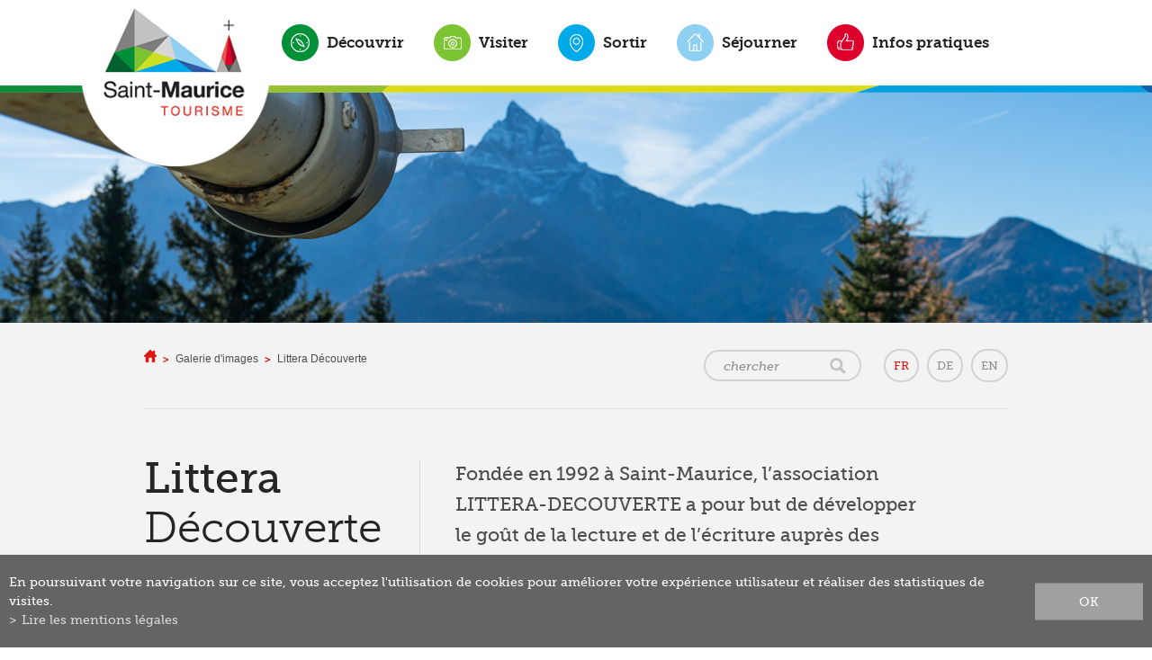

--- FILE ---
content_type: text/html; charset=UTF-8
request_url: https://www.saint-maurice.ch/tourisme/littera-decouverte-491.html
body_size: 6974
content:
<!DOCTYPE html>
<html>
	<head>
		<!-- Google tag (gtag.js) -->
		<script async src="https://www.googletagmanager.com/gtag/js?id=G-58V8KSYX2K"></script>
		<script>
			window.dataLayer = window.dataLayer || [];
			function gtag(){ dataLayer.push(arguments); }
			gtag('js', new Date());

			gtag('config', 'G-58V8KSYX2K');
			gtag('config', 'UA-71435121-1');

		</script>

	   	<title>Littera D&eacute;couverte :: Saint-Maurice Tourisme :: Valais :: Suisse</title>
	   	<meta name="description" content="M&eacute;ta description"/>
	   	<meta name="keywords" content="Littera D&eacute;couverte M&eacute;ta description"/>
	   	<meta http-equiv="Content-type" content="text/html; charset=utf-8"/>
	   	<meta name="viewport" content="width=device-width, initial-scale=1">
	   	
	   	<meta property="og:image" content="https://www.saint-maurice.ch/data/images/galeries/3_SORTIR/Culture/Littera/IMG_5472-29-600-450-80.jpg"/>
	   	<meta property="og:title" content="Littera D&eacute;couverte :: Saint-Maurice Tourisme :: Valais :: Suisse" />
		<meta property="og:description" content="M&eacute;ta description" />
		<meta property="og:url" content="https://www.saint-maurice.ch/tourisme/littera-decouverte-491.html" />
		<link rel="canonical" href="https://www.saint-maurice.ch/tourisme/littera-decouverte-491.html"/>

		<!-- FAVICONS -->
		<link rel="apple-touch-icon" sizes="57x57" href="/favicons/apple-icon-57x57.png">
		<link rel="apple-touch-icon" sizes="60x60" href="/favicons/apple-icon-60x60.png">
		<link rel="apple-touch-icon" sizes="72x72" href="/favicons/apple-icon-72x72.png">
		<link rel="apple-touch-icon" sizes="76x76" href="/favicons/apple-icon-76x76.png">
		<link rel="apple-touch-icon" sizes="114x114" href="/favicons/apple-icon-114x114.png">
		<link rel="apple-touch-icon" sizes="120x120" href="/favicons/apple-icon-120x120.png">
		<link rel="apple-touch-icon" sizes="144x144" href="/favicons/apple-icon-144x144.png">
		<link rel="apple-touch-icon" sizes="152x152" href="/favicons/apple-icon-152x152.png">
		<link rel="apple-touch-icon" sizes="180x180" href="/favicons/apple-icon-180x180.png">
		<link rel="icon" type="image/png" sizes="192x192"  href="/favicons/android-icon-192x192.png">
		<link rel="icon" type="image/png" sizes="32x32" href="/favicons/favicon-32x32.png">
		<link rel="icon" type="image/png" sizes="96x96" href="/favicons/favicon-96x96.png">
		<link rel="shortcut icon" href="/favicon.ico">

		<meta name="msvalidate.01" content="8F9F977B766D77B34385DE142B9CCD01" />
		<meta name="facebook-domain-verification" content="dn6vw83k7s3l5bypwazqwl2tctoi3c" />
		
<link rel="stylesheet" type="text/css" href="/js/jquery/fancybox/fancybox.css?_v=3"/>
<link rel="stylesheet" type="text/css" href="/style/T1.css?_v=3"/>
<script src="/js/jquery/jquery-1.6.4.min.js?_v=3" type="text/javascript"></script>
<script src="/js/jquery/fancybox/jquery.fancybox-1.3.4.pack.js?_v=3" type="text/javascript"></script>
<script src="/js/jquery/openbox.js?_v=3" type="text/javascript"></script>
<script src="/js/functions.js?_v=3" type="text/javascript"></script>
<script src="/js/mandatory.js?_v=3" type="text/javascript"></script>
<script src="/js/adminzone.js?_v=3" type="text/javascript"></script>
<script src="/plugin/searchapi/js/searchapi.js?_v=3" type="text/javascript"></script>
<script src="/plugin/menu/js/menu.js?_v=3" type="text/javascript"></script>


<script>

</script>



<script>
function doH1(phome)
{
      $("#pageHeadCtn h1").each(function(){
            var node = $(this).contents().filter(function(){ return this.nodeType == 3; });
            if(!node.length)
                return;
            // Get the text... 
            sText = node.text();
            aText = sText.split(" ");
            var i_cpt=0; var str="";
            
            var max=1;
            /*if(phome=="homepage")
                  max=1;*/
            
            for(var i=0;i<aText.length && i_cpt<max;i++)
            {     
                  if(aText[i].length>3)
                        i_cpt++;
                  str += aText[i] + " ";
            }
            
            // Remove the str  from the text
            node[0].nodeValue = sText.slice(str.length);
            // Add it back in with HTML around it
            node.before('<span class="first">' + str + '</span>');
      });
}

$(document).ready(function()
{
	$("#visite-360 > a").click(function(evt){
		evt.preventDefault();
		$('html').animate({ scrollTop: $("#homeVideoCtn").position().top }, "slow", function(){
			var autoplay = "autoplay=1";
			var src = $("#homeVideoCtn #homevideo iframe").attr("src");
			if(src.indexOf("?")>0)
				autoplay = "&" + autoplay;
			else
				autoplay = "?" + autoplay;
			$("#homeVideoCtn #homevideo iframe").attr("src", (src+autoplay)) 
		});
	});
	//valignAll();  //->A activer si besoin du valign
	openboxInit();
	doH1();
	$(window).load(function(){if($('#popuppub').length==1) openbox('#popuppub', null, null, 'openbox.inline'); });
$('input#searchquery-api').one('click', function(){ this.value=''; });
$('#cse-search-box-api').submit(function(event){ if($('#searchquery-api', this).val().trim()==''){ event.preventDefault();event.stopPropagation(); } });
animeMenu('menuMain','0',1);
animeMenu('menuFondMain','0',1);
navigToParent($(this));
	
	
	//Fonction qui ajoute du JQuery sur les listes
	initList(true);
});

//Fonction qui ajoute le code JQUERY sur les listes
function initList(bFirst)
{
	/*if(!bFirst)  //->A activer si besoin du valign
		valignAll($(".listCtn")); */
	
	//Insertion des codes pour les effets sur les listes Ex. over ou ouverture FAQ
	//ATTENTION: pour chaque nouvelle fonction, il faudra penser à mettre une classe "donescroll"
	
}
</script>
</head>
<body  class="" >
	
	<div id="dhtmltooltip"></div>

	<div id="mainPanel">
		
		<div id="leftPanel">
			<div class="searchHolder"><div id="searchCtnAPI">
	<form id="cse-search-box-api" action="/tourisme/littera-decouverte-491.html">
		<input type="hidden" name="plug-searchapi-gosearch-go"/>
		<input type="text" id="searchquery-api" name="q" value="chercher"/>
		<input type="submit" name="dosearch" value="" />
		<div class="divwrapper"></div>
	</form>
</div></div>
			<div class="langHolder"><div id="zoneLangSite">
	<a href="/tourisme/littera-decouverte-491.html" class="langsiteActiv">FR</a>
	<a href="/tourismus/littera-decouverte-491.html" class="langsite">DE</a>
	<a href="/tourism/littera-decouverte-491.html" class="langsite">EN</a>
</div></div>
			<div class="menuHolder"><div id="menuMain"><ul id="ulmid_menu" class="menu0">
	<li id="mid_1" class="menu0 " >
		
		<a href="#" target="_self" class="menu0 " style="">Découvrir</a>
		<ul id="ulmid_1" class="menu1">
	<li id="mid_8" class="menu1 divwrapper" >
		
		<a href="/tourisme/histoire-patrimoine-2.html" target="_self" class="menu1 " style="">Histoire</a>
		
		
	</li>
	<li id="mid_113" class="menu1 divwrapper" >
		
		<a href="/tourisme/curiosites-974.html" target="_self" class="menu1 " style="">Curiosités</a>
		
		
	</li>
	<li id="mid_145" class="menu1 divwrapper" >
		
		<a href="/tourisme/labels-1186.html" target="_self" class="menu1 " style="">Nos labels et participations</a>
		<ul id="ulmid_145" class="menu2">
	<li id="mid_149" class="menu2 divwrapper" >
		
		<a href="/tourisme/valais-excellence-1194.html" target="_self" class="menu2 " style="">Valais excellence</a>
		
		
	</li>
	<li id="mid_148" class="menu2 divwrapper" >
		
		<a href="/tourisme/swisstainable-1193.html" target="_self" class="menu2 " style="">Swisstainable</a>
		
		
	</li>
	<li id="mid_147" class="menu2 divwrapper" >
		
		<a href="/tourisme/isos-beaux-sites-1192.html" target="_self" class="menu2 " style="">ISOS Beaux sites</a>
		
		
	</li>
	<li id="mid_146" class="menu2 divwrapper" >
		
		<a href="/tourisme/grand-tour-1191.html" target="_self" class="menu2 " style="">Grand Tour</a>
		
		
	</li>
</ul>
		
	</li>
	<li id="mid_127" class="menu1 divwrapper" >
		
		<a href="/tourisme/parc-naturel-regional-1109.html" target="_self" class="menu1 " style="">Parc naturel régional</a>
		
		
	</li>
	<li id="mid_85" class="menu1 divwrapper" >
		
		<a href="/tourisme/bois-noir-715.html" target="_self" class="menu1 " style="">Le Bois-Noir</a>
		
		
	</li>
	<li id="mid_57" class="menu1 divwrapper" >
		
		<a href="/tourisme/village-perche-530.html" target="_self" class="menu1 " style="">Village de Mex</a>
		
		
	</li>
	<li id="mid_22" class="menu1 divwrapper" >
		
		<a href="/tourisme/activites-dans-region-35.html" target="_self" class="menu1 " style="">Activités dans la région</a>
		
		
	</li>
	<li id="mid_12" class="menu1 divwrapper" >
		
		<a href="/tourisme/francigena-109.html" target="_self" class="menu1 " style="">Via Francigena</a>
		<ul id="ulmid_12" class="menu2">
	<li id="mid_142" class="menu2 divwrapper" >
		
		<a href="https://www.saint-maurice.ch/tourisme/francigena-1135.html" target="_self" class="menu2 " style="">Hébergements</a>
		
		
	</li>
</ul>
		
	</li>
	<li id="mid_81" class="menu1 divwrapper" >
		
		<a href="/tourisme/brasserie-abbaye-711.html" target="_self" class="menu1 " style="">Brasserie de l'Abbaye</a>
		
		
	</li>
	<li id="mid_87" class="menu1 divwrapper" >
		
		<a href="/tourisme/rhin-reuss-rhone-716.html" target="_self" class="menu1 " style="">Rhin-Reuss-Rhône</a>
		
		
	</li>
	<li id="mid_92" class="menu1 divwrapper" >
		
		<a href="/tourisme/quiz-explore-valais-948.html" target="_self" class="menu1 " style="">Quiz Explore Valais</a>
		
		
	</li>
</ul>
		
	</li>
	<li id="mid_2" class="menu0 " >
		
		<a href="#" target="_self" class="menu0 " style="">Visiter</a>
		<ul id="ulmid_2" class="menu1">
	<li id="mid_33" class="menu1 divwrapper" >
		
		<a href="/tourisme/abbaye-87.html" target="_self" class="menu1 " style="">Abbaye</a>
		
		
	</li>
	<li id="mid_24" class="menu1 divwrapper" >
		
		<a href="/tourisme/chateau-55.html" target="_self" class="menu1 " style="">Château </a>
		
		
	</li>
	<li id="mid_23" class="menu1 divwrapper" >
		
		<a href="/tourisme/grotte-fees-54.html" target="_self" class="menu1 " style="">Grotte aux fées</a>
		
		
	</li>
	<li id="mid_173" class="menu1 divwrapper" >
		
		<a href="/tourisme/forteresses-historiques-1274.html" target="_self" class="menu1 " style="">Forteresses historiques</a>
		
		
	</li>
	<li id="mid_67" class="menu1 divwrapper" >
		
		<a href="/tourisme/galeries-670.html" target="_self" class="menu1 " style="">Galeries d'art</a>
		
		
	</li>
	<li id="mid_59" class="menu1 divwrapper" >
		
		<a href="/tourisme/eglises-chapelles-629.html" target="_self" class="menu1 " style="">Eglises et chapelles</a>
		
		
	</li>
	<li id="mid_154" class="menu1 divwrapper" >
		
		<a href="#" target="_self" class="menu1 " style="">Balades digitales</a>
		<ul id="ulmid_154" class="menu2">
	<li id="mid_158" class="menu2 divwrapper" >
		
		<a href="/tourisme/balade-anecdotique-ludique-1219.html" target="_self" class="menu2 " style="">Balade anecdotique et ludique</a>
		
		
	</li>
	<li id="mid_156" class="menu2 divwrapper" >
		
		<a href="/tourisme/itineraire-curiosites-1217.html" target="_self" class="menu2 " style="">Itinéraire "Curiosités"</a>
		
		
	</li>
	<li id="mid_160" class="menu2 divwrapper" >
		
		<a href="/tourisme/tour-agaune-1221.html" target="_self" class="menu2 " style="">Tour d'Agaune</a>
		
		
	</li>
	<li id="mid_152" class="menu2 divwrapper" >
		
		<a href="/tourisme/traces-helene-becquelin-1207.html" target="_self" class="menu2 " style="">Sur les traces d’Hélène Becquelin (BD)</a>
		
		
	</li>
	<li id="mid_157" class="menu2 divwrapper" >
		
		<a href="/tourisme/berges-rhone-1218.html" target="_self" class="menu2 " style="">Les berges du Rhône</a>
		
		
	</li>
	<li id="mid_162" class="menu2 divwrapper" >
		
		<a href="/tourisme/chemin-chapelles-1241.html" target="_self" class="menu2 " style="">Chemin des chapelles</a>
		
		
	</li>
	<li id="mid_166" class="menu2 divwrapper" >
		
		<a href="https://www.saint-maurice.ch/tourisme/chemin-steles-49.html" target="_blank" class="menu2 " style="">Chemin des stèles</a>
		
		
	</li>
	<li id="mid_163" class="menu2 divwrapper" >
		
		<a href="https://www.saint-maurice.ch/tourisme/tour-falaise-saint-maurice-46.html" target="_blank" class="menu2 " style="">Tour de la falaise de Saint-Maurice</a>
		
		
	</li>
	<li id="mid_164" class="menu2 divwrapper" >
		
		<a href="https://www.saint-maurice.ch/tourisme/chemin-toblerones-680.html" target="_blank" class="menu2 " style="">Chemin des toblerones</a>
		
		
	</li>
	<li id="mid_165" class="menu2 divwrapper" >
		
		<a href="https://www.saint-maurice.ch/tourisme/fortifications-dufour-47.html" target="_blank" class="menu2 " style="">Fortifications Dufour</a>
		
		
	</li>
	<li id="mid_168" class="menu2 divwrapper" >
		
		<a href="/tourisme/traces-saint-sigismond-1253.html" target="_self" class="menu2 " style="">Sur les traces de saint Sigismond</a>
		
		
	</li>
	<li id="mid_161" class="menu2 divwrapper" >
		
		<a href="/tourisme/balades-sonores-1223.html" target="_self" class="menu2 " style="">Balades sonores du PNR</a>
		
		
	</li>
</ul>
		
	</li>
	<li id="mid_155" class="menu1 divwrapper" >
		
		<a href="#" target="_self" class="menu1 " style="">Escape game</a>
		<ul id="ulmid_155" class="menu2">
	<li id="mid_159" class="menu2 divwrapper" >
		
		<a href="/tourisme/mekalitopia-1220.html" target="_self" class="menu2 " style="">Mekalitopia</a>
		
		
	</li>
	<li id="mid_143" class="menu2 divwrapper" >
		
		<a href="https://www.saint-maurice.ch/tourisme/aventure-outdoor-637.html" target="_self" class="menu2 " style="">Jeu d'aventure outdoor</a>
		
		
	</li>
</ul>
		
	</li>
	<li id="mid_73" class="menu1 divwrapper" >
		
		<a href="/tourisme/randonnees-depart-saint-maurice-678.html" target="_self" class="menu1 " style="">Randonnées au départ de Saint-Maurice</a>
		
		
	</li>
	<li id="mid_74" class="menu1 divwrapper" >
		
		<a href="/tourisme/randonnees-depart-679.html" target="_self" class="menu1 " style="">Randonnées au départ de Mex</a>
		
		
	</li>
	<li id="mid_58" class="menu1 divwrapper" >
		
		<a href="/tourisme/itineraires-velo-rollers-539.html" target="_self" class="menu1 " style="">Itinéraires à vélo, VTT et rollers</a>
		
		
	</li>
	<li id="mid_116" class="menu1 divwrapper" >
		
		<a href="/tourisme/visites-guidees-1035.html" target="_self" class="menu1 " style="">Nos visites guidées</a>
		
		
	</li>
	<li id="mid_170" class="menu1 divwrapper" >
		
		<a href="https://www.saint-maurice.ch/tourisme/bains-lavey-1088.html" target="_blank" class="menu1 " style="">Bains de Lavey (Lavey-les-Bains)</a>
		
		
	</li>
	<li id="mid_171" class="menu1 divwrapper" >
		
		<a href="https://www.saint-maurice.ch/tourisme/labyrinthe-aventure-1053.html" target="_blank" class="menu1 " style="">Labyrinthe Aventure (Evionnaz)</a>
		
		
	</li>
	<li id="mid_172" class="menu1 divwrapper" >
		
		<a href="https://www.saint-maurice.ch/tourisme/mines-37.html" target="_blank" class="menu1 " style="">Mines de Sel (Bex)</a>
		
		
	</li>
	<li id="mid_62" class="menu1 divwrapper" >
		
		<a href="/tourisme/offres-forfaits-652.html" target="_self" class="menu1 " style="">Offres & forfaits</a>
		
		
	</li>
</ul>
		
	</li>
	<li id="mid_3" class="menu0 " >
		
		<a href="#" target="_self" class="menu0 " style="">Sortir</a>
		<ul id="ulmid_3" class="menu1">
	<li id="mid_20" class="menu1 divwrapper" >
		
		<a href="/tourisme/agenda-manifestations-27.html" target="_self" class="menu1 " style="">Agenda des manifestations</a>
		
		
	</li>
	<li id="mid_138" class="menu1 divwrapper" >
		
		<a href="#" target="_self" class="menu1 " style="">Nos événements</a>
		<ul id="ulmid_138" class="menu2">
	<li id="mid_130" class="menu2 divwrapper" >
		
		<a href="/tourisme/lumina-1122.html" target="_self" class="menu2 " style="">Lumina</a>
		
		
	</li>
	<li id="mid_102" class="menu2 divwrapper" >
		
		<a href="/tourisme/enigme-paques-959.html" target="_self" class="menu2 " style="">Enigme de Pâques</a>
		
		
	</li>
	<li id="mid_126" class="menu2 divwrapper" >
		
		<a href="/tourisme/nuances-1108.html" target="_self" class="menu2 " style="">Nuances Pop</a>
		
		
	</li>
	<li id="mid_153" class="menu2 divwrapper" >
		
		<a href="/tourisme/fete-nationale-1208.html" target="_self" class="menu2 " style="">Fête nationale</a>
		
		
	</li>
	<li id="mid_131" class="menu2 divwrapper" >
		
		<a href="https://www.saint-maurice.ch/tourisme/marche-monastique-316.html" target="_blank" class="menu2 " style="">Marché monastique</a>
		
		
	</li>
	<li id="mid_112" class="menu2 divwrapper" >
		
		<a href="/tourisme/marche-noel-972.html" target="_self" class="menu2 " style="">Marché de Noël</a>
		
		
	</li>
</ul>
		
	</li>
	<li id="mid_135" class="menu1 divwrapper" >
		
		<a href="https://www.saint-maurice.ch/tourisme/theatre-martolet-60.html" target="_self" class="menu1 " style="">Théâtre du Martolet</a>
		
		
	</li>
	<li id="mid_136" class="menu1 divwrapper" >
		
		<a href="/tourisme/programme-musical-abbaye-1132.html" target="_self" class="menu1 " style="">Programme musical de l'abbaye</a>
		
		
	</li>
	<li id="mid_150" class="menu1 divwrapper" >
		
		<a href="/tourisme/espace-parallele-1195.html" target="_self" class="menu1 " style="">Espace parallèle</a>
		
		
	</li>
	<li id="mid_29" class="menu1 divwrapper" >
		
		<a href="/tourisme/sports-loisirs-65.html" target="_self" class="menu1 " style="">Sports et loisirs</a>
		
		
	</li>
	<li id="mid_137" class="menu1 divwrapper" >
		
		<a href="https://www.saint-maurice.ch/tourisme/mediatheque-61.html" target="_self" class="menu1 " style="">Médiathèque</a>
		
		
	</li>
	<li id="mid_134" class="menu1 divwrapper" >
		
		<a href="/tourisme/societes-locales-1130.html" target="_self" class="menu1 " style="">Sociétés locales</a>
		
		
	</li>
	<li id="mid_176" class="menu1 divwrapper" >
		
		<a href="/tourisme/lotos-1307.html" target="_self" class="menu1 " style="">Lotos</a>
		
		
	</li>
</ul>
		
	</li>
	<li id="mid_4" class="menu0 " >
		
		<a href="#" target="_self" class="menu0 " style="">Séjourner</a>
		<ul id="ulmid_4" class="menu1">
	<li id="mid_114" class="menu1 divwrapper" >
		
		<a href="/tourisme/boire-manger-995.html" target="_self" class="menu1 " style="">Boire & manger</a>
		
		
	</li>
	<li id="mid_30" class="menu1 divwrapper" >
		
		<a href="/tourisme/hebergements-72.html" target="_self" class="menu1 " style="">Hébergements</a>
		<ul id="ulmid_30" class="menu2">
	<li id="mid_139" class="menu2 divwrapper" >
		
		<a href="https://www.saint-maurice.ch/tourisme/hotels-521.html" target="_self" class="menu2 " style="">Hôtels</a>
		
		
	</li>
	<li id="mid_141" class="menu2 divwrapper" >
		
		<a href="https://www.saint-maurice.ch/tourisme/camping-bois-noir-529.html" target="_self" class="menu2 " style="">Camping</a>
		
		
	</li>
	<li id="mid_140" class="menu2 divwrapper" >
		
		<a href="https://www.saint-maurice.ch/tourisme/chambres-hotes-77.html" target="_self" class="menu2 " style="">Autre hébergements</a>
		
		
	</li>
</ul>
		
	</li>
	<li id="mid_43" class="menu1 divwrapper" >
		
		<a href="/tourisme/salles-couverts-114.html" target="_self" class="menu1 " style="">Salles et couverts</a>
		
		
	</li>
	<li id="mid_144" class="menu1 divwrapper" >
		
		<a href="/tourisme/station-1183.html" target="_self" class="menu1 " style="">Coworking _La Station</a>
		
		
	</li>
	<li id="mid_84" class="menu1 divwrapper" >
		
		<a href="http://www.saint-maurice.ch/tourisme/pass-agaune-708.html" target="_self" class="menu1 " style="">Pass'Agaune Carte d'hôte</a>
		
		
	</li>
</ul>
		
	</li>
	<li id="mid_37" class="menu0 " >
		
		<a href="#" target="_self" class="menu0 " style="">Infos pratiques</a>
		<ul id="ulmid_37" class="menu1">
	<li id="mid_31" class="menu1 divwrapper" >
		
		<a href="/tourisme/contact-82.html" target="_self" class="menu1 " style="">Contact</a>
		
		
	</li>
	<li id="mid_99" class="menu1 divwrapper" >
		
		<a href="/tourisme/acces-transports-956.html" target="_self" class="menu1 " style="">Accès et transports</a>
		
		
	</li>
	<li id="mid_48" class="menu1 divwrapper" >
		
		<a href="/tourisme/plan-ville-510.html" target="_self" class="menu1 " style="">Plan de la ville</a>
		
		
	</li>
	<li id="mid_51" class="menu1 divwrapper" >
		
		<a href="/tourisme/brochures-517.html" target="_self" class="menu1 " style="">Brochures</a>
		
		
	</li>
	<li id="mid_78" class="menu1 divwrapper" >
		
		<a href="/tourisme/newsletter-110.html" target="_self" class="menu1 " style="">Newsletter</a>
		
		
	</li>
	<li id="mid_115" class="menu1 divwrapper" >
		
		<a href="/tourisme/agaune-radio-1034.html" target="_self" class="menu1 " style="">Agaune Radio</a>
		
		
	</li>
</ul>
		
	</li>
</ul></div></div>
			<div class="subscribeNewsletter"><a href="/newsletter">Newsletter</a></div>
		</div>
		
		<div class="mainHolder">
			
			<!-- Header -->
			<div id="menuContainer">
	<div class="mainContainer"><div class="menuHolder"><!-- placeholder for menu --></div></div>
</div>
<img src="/plugin/slider/template/images/default.jpg" border="0" />
			<a id="menuIcone"></a>
			<div id="logo"><a href="/"></a></div>
			<div id="visite-360" class="homeonly"><a href="#"></a></div>
			
			<div id="contentContainer">
				<div class="mainContainer">
					
					<div class="fond_rond_contenu"></div>
					
					<div id="youareheresearch">
						<div id="youarehereCtn"><span class="header"><a href="/"></a></span><span class="separator"> > </span><a href="/tourisme/galerie-images-99.html">Galerie d'images</a><span class="separator"> > </span><a href="/tourisme/littera-decouverte-481.html">Littera Découverte</a><span class="separator"> > </span><a href="/tourisme/littera-decouverte-491.html">Littera Découverte</a></div>
						<div class="langHolder"><!-- placeholder for langsite --></div>
						<div class="searchHolder"><!-- placeholder for search --></div>
					</div>
					
					<div class="divwrapper"></div>
					
					
					
					<!-- Contenu -->
					<div lang="Entête de la page" id="galleryimage">
	<div id="galleryimageContextMenu" class="zoneMenu"></div>
	<div id="galleryimageHeadCtn" class="headCtn">
		<h1>Littera Découverte</h1>
		<div class="resume"></div>
	</div>
	<img class="galleryimageInner" src="/data/images/galeries/3_SORTIR/Culture/Littera/IMG_5472-29-600-450-80.jpg" border=0/>
</div>
					
					
					
					
					
					
					<!-- ECRAN POUR ADMIN -->
					
					
					
					
					
					<!-- CARTOUCHE  -->
					<div id="cartouchemanifctn">
	<h3>Evènements</h3>
	<a class="cartoucheElement " href="/tourisme/agenda-manifestations-27/manifestation-view-1183656367.html">
		<span class="img" style="background-image: url(https://ik.imagekit.io/guidle/tr:n-small/8/93/5c/8935c6081b03c88a5584f8ea3c644fcd823251ba_879869452.png);">
			
		</span>
		<span class="txt">
			<span class="date">15.01.2026</span>
			<h2>Né pour lire</h2>
		</span>		
	</a>
	<a class="cartoucheElement lastcol" href="/tourisme/agenda-manifestations-27/manifestation-view-1190263496.html">
		<span class="img" style="background-image: url(https://ik.imagekit.io/guidle/tr:n-small/e/df/34/edf3494f592408ebf1296d5c4ff7210436acbed0_884542407.png);">
			
		</span>
		<span class="txt">
			<span class="date">20.01.2026</span>
			<h2>Café littéraire</h2>
		</span>		
	</a>
	<div class="divwrapper"></div>
	<div class="cartoucheMore "><a class="arrow-hover-before more" style="display:none" href="/tourisme/agenda-manifestations-27.html">Tous les évènements</a></div>
	<div class="cartoucheMore lastcol"><a class="arrow-hover-before more" style="" href="/tourisme/agenda-manifestations-27.html">Tous les évènements</a></div>
</div>

	
					
					<!-- Print Send MenuFond -->
					<div id="printsendmenu">
						<div id="printsend">
	<a class="print" href="javascript:var win=window.open('/noindex/tourisme/littera-decouverte-491.html?media=print&plugin=%2Fprintsend-print-1','print', 'width=500, height=500,scrollbars=1, resizable=1');"><img src="/template/image/vide.gif" /></a>
	<!-- a class="pdf" href="/noindex/tourisme/littera-decouverte-491.html?media=print&plugin=%2Fprintsend-pdf-1"><img src="/template/image/vide.gif" /></a>
	<a class="send" href="/noindex/tourisme/littera-decouverte-491/ajaxmanager-plug-printsend-fct-sendAFriendView-returnformat-html.html" target="openbox" onclick="void('openbox.ajax')"><img src="/template/image/vide.gif" /></a>
	<a class="facebook addthis_button_facebook" title="FACEBOOK"><img src="/template/image/vide.gif" /><span class="icon"></span></a>
	<a class="twitter addthis_button_twitter" title="twitter"><img src="/template/image/vide.gif" /><span class="icon"></span></a -->
</div>
						<div id="menuFondMain"><ul id="ulmid_menuFond" class="menu0">
	<li id="mid_77" class="menu0 " >
		
		<a href="/tourisme/newsletter-110.html" target="_self" class="menu0 " style="">Newsletter</a>
		
		
	</li>
	<li id="mid_100" class="menu0 " >
		
		<a href="https://www.youtube.com/channel/UCdXMQReV2KgDlvzgh3sHBCw" target="_blank" class="menu0 " style="">Vidéos</a>
		
		
	</li>
	<li id="mid_36" class="menu0 " >
		
		<a href="/tourisme/galerie-images-99.html" target="_self" class="menu0 menuselected" style="">Galerie d'images</a>
		
		
	</li>
	<li id="mid_13" class="menu0 " >
		
		<a href="/tourisme/liens-touristiques-105.html" target="_self" class="menu0 " style="">Liens touristiques</a>
		
		
	</li>
	<li id="mid_14" class="menu0 " >
		
		<a href="/tourisme/contact-82.html" target="_self" class="menu0 " style="">Contact</a>
		
		
	</li>
	<li id="mid_106" class="menu0 " >
		
		<a href="/tourisme/homepage/mentionslegales-view-1.html" target="_self" class="menu0 " style="">Mentions légales</a>
		
		
	</li>
	<li id="mid_15" class="menu0 " >
		
		<a href="/tourisme/homepage/sitemap-view-1.html" target="_self" class="menu0 " style="">Plan du site</a>
		
		
	</li>
</ul></div>
						<div class="divwrapper"></div>
					</div>
					<div class="divwrapper"></div>
				</div>
			</div>
			
			<!-- Footer -->
			<div id="footerContainer">
				<div class="mainContainer">
					<div class="adresse">
						<h1>Saint-Maurice Tourisme</h1>
						<p>Place de la Gare 2 / CP 110<br />
1890 Saint-Maurice / Suisse<br />
Tél: +41 24 485 40 40<br />
<span id="buildM_69530396a6208"><script>buildMail("buildM_69530396a6208", "info", "saint-maurice.ch","", "" , "");</script></span></p>
					</div>
					<div class="horaire">
						<div style="border-Bottom:1px solid #FFFFFF;padding-bottom:12px;"><label>Lundi</label><span>14h00 à 17h00</span></div>
						<div><label>Mardi au vendredi</label><span>09h00 à 12h00</br>
14h00 à 17h00</span></div>
						<!--<div><label>Samedi</label><span>9h00 à 12h00 en juillet, août et septembre</span></div>-->
					</div>
					<div class="liens">
						<a href="https://twitter.com/OTSaintMaurice" target="_blank" class="twitter"></a>
						<a href="https://www.youtube.com/channel/UCdXMQReV2KgDlvzgh3sHBCw" target="_blank" class="youtube"></a>
						<a href="https://www.instagram.com/saintmauricetourisme " target="_blank" class="instagram"></a>
						<a href="https://www.facebook.com/saintmaurice.tourisme/" target="_blank" class="facebook"></a>
						<a href="https://www.valais.ch" target="_blank" class="valais"></a>
					</div>
					<div class="divwrapper"></div>
				</div>
			</div>
			
			<!-- Menu Admin -->
			
		</div>
		
	</div>
	<div id="popuppubCtn"><div id="popuppub"><p>Chers touristes, cher public,</p>
<p>Merci de noter que notre <strong>bureau
sera fermé du vendredi 19 décembre 2025, 17h00 au lundi 5 janvier 2026, 14h00</strong>. Etant&nbsp;un service communal, Saint-Maurice Tourisme s'aligne sur les horaires de l'administration communale (et l'équipe récupère ainsi ses nombreuses heures supplémentaires de l'année écoulée ;) ).</p>
<p>Le château de Saint-Maurice et la Grotte aux fées sont fermés.<br />
<strong><a target="_blank" title="" href="https://www.abbaye-stmaurice.ch/fr">
L'abbaye</a></strong> est ouverte jusqu'au 28 décembre, du mardi au dimanche, de 13h30 à 17h00. Attention: elle sera fermée les 24 et 25 décembre.</p>
<p>Toute l'équipe vous souhaite de très belles Fêtes et se réjouit de vous retrouver tout bientôt!</p>
<p>Saint-Maurice Tourisme</p></div></div>
	<div id="disclaimerCtn">
	<div class="disclaimer">
		<div class="txt">En poursuivant votre navigation sur ce site, vous acceptez l'utilisation de cookies pour améliorer votre expérience utilisateur et réaliser des statistiques de visites.</div>
		<a class="read" href="/tourisme/homepage/mentionslegales-view-1.html">Lire les mentions légales</a>
		<a class="close" href="#">ok</a>
	</div>	
	<script>
		$(document).ready(function(){	
			$('#disclaimerCtn .close').click(function(evt){
				evt.preventDefault(); 
				$('#disclaimerCtn').addClass("hide");
				$.post("/tourisme/littera-decouverte-491/mentionslegales-disclaimer-OK/ajaxmanager-plug-mentionslegales-fct-setDisclaimer.html");
			}); 
		});
	</script>
</div>			
	
</body>
</html>

--- FILE ---
content_type: text/html; charset=UTF-8
request_url: https://www.saint-maurice.ch/tourisme/littera-decouverte-481.html
body_size: 7410
content:
<!DOCTYPE html>
<html>
	<head>
		<!-- Google tag (gtag.js) -->
		<script async src="https://www.googletagmanager.com/gtag/js?id=G-58V8KSYX2K"></script>
		<script>
			window.dataLayer = window.dataLayer || [];
			function gtag(){ dataLayer.push(arguments); }
			gtag('js', new Date());

			gtag('config', 'G-58V8KSYX2K');
			gtag('config', 'UA-71435121-1');

		</script>

	   	<title>Littera D&eacute;couverte :: Saint-Maurice Tourisme :: Valais :: Suisse</title>
	   	<meta name="description" content="Fond&eacute;e en 1992 &agrave; Saint-Maurice, l&rsquo;association LITTERA-DECOUVERTE a pour but de d&eacute;velopper le go&ucirc;t de la lecture et de l&rsquo;&eacute;criture aupr&egrave;s des jeunes par le biais d&rsquo;un Salon du Livre de Jeunesse et d&rsquo;un concours litt&eacute;raire. En privil&eacute;giant les enfants et les adolescents, LITTERA-DECOUVERTE touche aujourd&rsquo;hui toute la Suisse romande."/>
	   	<meta name="keywords" content="Littera D&eacute;couverte Fond&eacute;e en 1992 &agrave; Saint-Maurice, l&rsquo;association LITTERA-DECOUVERTE a pour but de d&eacute;velopper le go&ucirc;t de la lecture et de l&rsquo;&eacute;criture aupr&egrave;s des jeunes par le biais d&rsquo;un Salon du Livre de Jeunesse et d&rsquo;un concours litt&eacute;raire. En privil&eacute;giant les enfants et les adolescents, LITTERA-DECOUVERTE touche aujourd&rsquo;hui toute la Suisse romande."/>
	   	<meta http-equiv="Content-type" content="text/html; charset=utf-8"/>
	   	<meta name="viewport" content="width=device-width, initial-scale=1">
	   	
	   	<meta property="og:image" content="https://www.saint-maurice.ch/data/images/accroches/3_SORTIR/Culture/Littera/kk.png"/>
	   	<meta property="og:title" content="Littera D&eacute;couverte :: Saint-Maurice Tourisme :: Valais :: Suisse" />
		<meta property="og:description" content="Fond&eacute;e en 1992 &agrave; Saint-Maurice, l&rsquo;association LITTERA-DECOUVERTE a pour but de d&eacute;velopper le go&ucirc;t de la lecture et de l&rsquo;&eacute;criture aupr&egrave;s des jeunes par le biais d&rsquo;un Salon du Livre de Jeunesse et d&rsquo;un concours litt&eacute;raire. En privil&eacute;giant les enfants et les adolescents, LITTERA-DECOUVERTE touche aujourd&rsquo;hui toute la Suisse romande." />
		<meta property="og:url" content="https://www.saint-maurice.ch/tourisme/littera-decouverte-481.html" />
		<link rel="canonical" href="https://www.saint-maurice.ch/tourisme/littera-decouverte-481.html"/>

		<!-- FAVICONS -->
		<link rel="apple-touch-icon" sizes="57x57" href="/favicons/apple-icon-57x57.png">
		<link rel="apple-touch-icon" sizes="60x60" href="/favicons/apple-icon-60x60.png">
		<link rel="apple-touch-icon" sizes="72x72" href="/favicons/apple-icon-72x72.png">
		<link rel="apple-touch-icon" sizes="76x76" href="/favicons/apple-icon-76x76.png">
		<link rel="apple-touch-icon" sizes="114x114" href="/favicons/apple-icon-114x114.png">
		<link rel="apple-touch-icon" sizes="120x120" href="/favicons/apple-icon-120x120.png">
		<link rel="apple-touch-icon" sizes="144x144" href="/favicons/apple-icon-144x144.png">
		<link rel="apple-touch-icon" sizes="152x152" href="/favicons/apple-icon-152x152.png">
		<link rel="apple-touch-icon" sizes="180x180" href="/favicons/apple-icon-180x180.png">
		<link rel="icon" type="image/png" sizes="192x192"  href="/favicons/android-icon-192x192.png">
		<link rel="icon" type="image/png" sizes="32x32" href="/favicons/favicon-32x32.png">
		<link rel="icon" type="image/png" sizes="96x96" href="/favicons/favicon-96x96.png">
		<link rel="shortcut icon" href="/favicon.ico">

		<meta name="msvalidate.01" content="8F9F977B766D77B34385DE142B9CCD01" />
		<meta name="facebook-domain-verification" content="dn6vw83k7s3l5bypwazqwl2tctoi3c" />
		
<link rel="stylesheet" type="text/css" href="/js/jquery/fancybox/fancybox.css?_v=3"/>
<link rel="stylesheet" type="text/css" href="/plugin/galleryimage/js/photoswipe.css?_v=3"/>
<link rel="stylesheet" type="text/css" href="/style/T1.css?_v=3"/>
<script src="/js/jquery/jquery-1.6.4.min.js?_v=3" type="text/javascript"></script>
<script src="/js/jquery/fancybox/jquery.fancybox-1.3.4.pack.js?_v=3" type="text/javascript"></script>
<script src="/js/jquery/openbox.js?_v=3" type="text/javascript"></script>
<script src="/js/functions.js?_v=3" type="text/javascript"></script>
<script src="/js/mandatory.js?_v=3" type="text/javascript"></script>
<script src="/js/adminzone.js?_v=3" type="text/javascript"></script>
<script src="/plugin/searchapi/js/searchapi.js?_v=3" type="text/javascript"></script>
<script src="/plugin/menu/js/menu.js?_v=3" type="text/javascript"></script>
<script src="/plugin/slider/js/jquery.nivo.slider.pack.js?_v=3" type="text/javascript"></script>
<script src="/plugin/galleryimage/js/klass.min.js?_v=3" type="text/javascript"></script>
<script src="/plugin/galleryimage/js/code.photoswipe.jquery-3.0.4.min.js?_v=3" type="text/javascript"></script>
<script src="/js/jquery/fancybox/jquery.mousewheel-3.0.4.pack.js?_v=3" type="text/javascript"></script>
<script src="/plugin/galleryimage/js/gallery.js?_v=3" type="text/javascript"></script>


<script>

</script>



<script>
function doH1(phome)
{
      $("#pageHeadCtn h1").each(function(){
            var node = $(this).contents().filter(function(){ return this.nodeType == 3; });
            if(!node.length)
                return;
            // Get the text... 
            sText = node.text();
            aText = sText.split(" ");
            var i_cpt=0; var str="";
            
            var max=1;
            /*if(phome=="homepage")
                  max=1;*/
            
            for(var i=0;i<aText.length && i_cpt<max;i++)
            {     
                  if(aText[i].length>3)
                        i_cpt++;
                  str += aText[i] + " ";
            }
            
            // Remove the str  from the text
            node[0].nodeValue = sText.slice(str.length);
            // Add it back in with HTML around it
            node.before('<span class="first">' + str + '</span>');
      });
}

$(document).ready(function()
{
	$("#visite-360 > a").click(function(evt){
		evt.preventDefault();
		$('html').animate({ scrollTop: $("#homeVideoCtn").position().top }, "slow", function(){
			var autoplay = "autoplay=1";
			var src = $("#homeVideoCtn #homevideo iframe").attr("src");
			if(src.indexOf("?")>0)
				autoplay = "&" + autoplay;
			else
				autoplay = "?" + autoplay;
			$("#homeVideoCtn #homevideo iframe").attr("src", (src+autoplay)) 
		});
	});
	//valignAll();  //->A activer si besoin du valign
	openboxInit();
	doH1();
	$('input#searchquery-api').one('click', function(){ this.value=''; });
$('#cse-search-box-api').submit(function(event){ if($('#searchquery-api', this).val().trim()==''){ event.preventDefault();event.stopPropagation(); } });
animeMenu('menuMain','0',1);
animeMenu('menuFondMain','0',1);
galleryInit(0);
	
	
	//Fonction qui ajoute du JQuery sur les listes
	initList(true);
});

//Fonction qui ajoute le code JQUERY sur les listes
function initList(bFirst)
{
	/*if(!bFirst)  //->A activer si besoin du valign
		valignAll($(".listCtn")); */
	
	//Insertion des codes pour les effets sur les listes Ex. over ou ouverture FAQ
	//ATTENTION: pour chaque nouvelle fonction, il faudra penser à mettre une classe "donescroll"
	
}
</script>
</head>
<body  class="isList" >
	
	<div id="dhtmltooltip"></div>

	<div id="mainPanel">
		
		<div id="leftPanel">
			<div class="searchHolder"><div id="searchCtnAPI">
	<form id="cse-search-box-api" action="/tourisme/littera-decouverte-481.html">
		<input type="hidden" name="plug-searchapi-gosearch-go"/>
		<input type="text" id="searchquery-api" name="q" value="chercher"/>
		<input type="submit" name="dosearch" value="" />
		<div class="divwrapper"></div>
	</form>
</div></div>
			<div class="langHolder"><div id="zoneLangSite">
	<a href="/tourisme/littera-decouverte-481.html" class="langsiteActiv">FR</a>
	<a href="/tourismus/littera-decouverte-481.html" class="langsite">DE</a>
	<a href="/tourism/littera-decouverte-481.html" class="langsite">EN</a>
</div></div>
			<div class="menuHolder"><div id="menuMain"><ul id="ulmid_menu" class="menu0">
	<li id="mid_1" class="menu0 " >
		
		<a href="#" target="_self" class="menu0 " style="">Découvrir</a>
		<ul id="ulmid_1" class="menu1">
	<li id="mid_8" class="menu1 divwrapper" >
		
		<a href="/tourisme/histoire-patrimoine-2.html" target="_self" class="menu1 " style="">Histoire</a>
		
		
	</li>
	<li id="mid_113" class="menu1 divwrapper" >
		
		<a href="/tourisme/curiosites-974.html" target="_self" class="menu1 " style="">Curiosités</a>
		
		
	</li>
	<li id="mid_145" class="menu1 divwrapper" >
		
		<a href="/tourisme/labels-1186.html" target="_self" class="menu1 " style="">Nos labels et participations</a>
		<ul id="ulmid_145" class="menu2">
	<li id="mid_149" class="menu2 divwrapper" >
		
		<a href="/tourisme/valais-excellence-1194.html" target="_self" class="menu2 " style="">Valais excellence</a>
		
		
	</li>
	<li id="mid_148" class="menu2 divwrapper" >
		
		<a href="/tourisme/swisstainable-1193.html" target="_self" class="menu2 " style="">Swisstainable</a>
		
		
	</li>
	<li id="mid_147" class="menu2 divwrapper" >
		
		<a href="/tourisme/isos-beaux-sites-1192.html" target="_self" class="menu2 " style="">ISOS Beaux sites</a>
		
		
	</li>
	<li id="mid_146" class="menu2 divwrapper" >
		
		<a href="/tourisme/grand-tour-1191.html" target="_self" class="menu2 " style="">Grand Tour</a>
		
		
	</li>
</ul>
		
	</li>
	<li id="mid_127" class="menu1 divwrapper" >
		
		<a href="/tourisme/parc-naturel-regional-1109.html" target="_self" class="menu1 " style="">Parc naturel régional</a>
		
		
	</li>
	<li id="mid_85" class="menu1 divwrapper" >
		
		<a href="/tourisme/bois-noir-715.html" target="_self" class="menu1 " style="">Le Bois-Noir</a>
		
		
	</li>
	<li id="mid_57" class="menu1 divwrapper" >
		
		<a href="/tourisme/village-perche-530.html" target="_self" class="menu1 " style="">Village de Mex</a>
		
		
	</li>
	<li id="mid_22" class="menu1 divwrapper" >
		
		<a href="/tourisme/activites-dans-region-35.html" target="_self" class="menu1 " style="">Activités dans la région</a>
		
		
	</li>
	<li id="mid_12" class="menu1 divwrapper" >
		
		<a href="/tourisme/francigena-109.html" target="_self" class="menu1 " style="">Via Francigena</a>
		<ul id="ulmid_12" class="menu2">
	<li id="mid_142" class="menu2 divwrapper" >
		
		<a href="https://www.saint-maurice.ch/tourisme/francigena-1135.html" target="_self" class="menu2 " style="">Hébergements</a>
		
		
	</li>
</ul>
		
	</li>
	<li id="mid_81" class="menu1 divwrapper" >
		
		<a href="/tourisme/brasserie-abbaye-711.html" target="_self" class="menu1 " style="">Brasserie de l'Abbaye</a>
		
		
	</li>
	<li id="mid_87" class="menu1 divwrapper" >
		
		<a href="/tourisme/rhin-reuss-rhone-716.html" target="_self" class="menu1 " style="">Rhin-Reuss-Rhône</a>
		
		
	</li>
	<li id="mid_92" class="menu1 divwrapper" >
		
		<a href="/tourisme/quiz-explore-valais-948.html" target="_self" class="menu1 " style="">Quiz Explore Valais</a>
		
		
	</li>
</ul>
		
	</li>
	<li id="mid_2" class="menu0 " >
		
		<a href="#" target="_self" class="menu0 " style="">Visiter</a>
		<ul id="ulmid_2" class="menu1">
	<li id="mid_33" class="menu1 divwrapper" >
		
		<a href="/tourisme/abbaye-87.html" target="_self" class="menu1 " style="">Abbaye</a>
		
		
	</li>
	<li id="mid_24" class="menu1 divwrapper" >
		
		<a href="/tourisme/chateau-55.html" target="_self" class="menu1 " style="">Château </a>
		
		
	</li>
	<li id="mid_23" class="menu1 divwrapper" >
		
		<a href="/tourisme/grotte-fees-54.html" target="_self" class="menu1 " style="">Grotte aux fées</a>
		
		
	</li>
	<li id="mid_173" class="menu1 divwrapper" >
		
		<a href="/tourisme/forteresses-historiques-1274.html" target="_self" class="menu1 " style="">Forteresses historiques</a>
		
		
	</li>
	<li id="mid_67" class="menu1 divwrapper" >
		
		<a href="/tourisme/galeries-670.html" target="_self" class="menu1 " style="">Galeries d'art</a>
		
		
	</li>
	<li id="mid_59" class="menu1 divwrapper" >
		
		<a href="/tourisme/eglises-chapelles-629.html" target="_self" class="menu1 " style="">Eglises et chapelles</a>
		
		
	</li>
	<li id="mid_154" class="menu1 divwrapper" >
		
		<a href="#" target="_self" class="menu1 " style="">Balades digitales</a>
		<ul id="ulmid_154" class="menu2">
	<li id="mid_158" class="menu2 divwrapper" >
		
		<a href="/tourisme/balade-anecdotique-ludique-1219.html" target="_self" class="menu2 " style="">Balade anecdotique et ludique</a>
		
		
	</li>
	<li id="mid_156" class="menu2 divwrapper" >
		
		<a href="/tourisme/itineraire-curiosites-1217.html" target="_self" class="menu2 " style="">Itinéraire "Curiosités"</a>
		
		
	</li>
	<li id="mid_160" class="menu2 divwrapper" >
		
		<a href="/tourisme/tour-agaune-1221.html" target="_self" class="menu2 " style="">Tour d'Agaune</a>
		
		
	</li>
	<li id="mid_152" class="menu2 divwrapper" >
		
		<a href="/tourisme/traces-helene-becquelin-1207.html" target="_self" class="menu2 " style="">Sur les traces d’Hélène Becquelin (BD)</a>
		
		
	</li>
	<li id="mid_157" class="menu2 divwrapper" >
		
		<a href="/tourisme/berges-rhone-1218.html" target="_self" class="menu2 " style="">Les berges du Rhône</a>
		
		
	</li>
	<li id="mid_162" class="menu2 divwrapper" >
		
		<a href="/tourisme/chemin-chapelles-1241.html" target="_self" class="menu2 " style="">Chemin des chapelles</a>
		
		
	</li>
	<li id="mid_166" class="menu2 divwrapper" >
		
		<a href="https://www.saint-maurice.ch/tourisme/chemin-steles-49.html" target="_blank" class="menu2 " style="">Chemin des stèles</a>
		
		
	</li>
	<li id="mid_163" class="menu2 divwrapper" >
		
		<a href="https://www.saint-maurice.ch/tourisme/tour-falaise-saint-maurice-46.html" target="_blank" class="menu2 " style="">Tour de la falaise de Saint-Maurice</a>
		
		
	</li>
	<li id="mid_164" class="menu2 divwrapper" >
		
		<a href="https://www.saint-maurice.ch/tourisme/chemin-toblerones-680.html" target="_blank" class="menu2 " style="">Chemin des toblerones</a>
		
		
	</li>
	<li id="mid_165" class="menu2 divwrapper" >
		
		<a href="https://www.saint-maurice.ch/tourisme/fortifications-dufour-47.html" target="_blank" class="menu2 " style="">Fortifications Dufour</a>
		
		
	</li>
	<li id="mid_168" class="menu2 divwrapper" >
		
		<a href="/tourisme/traces-saint-sigismond-1253.html" target="_self" class="menu2 " style="">Sur les traces de saint Sigismond</a>
		
		
	</li>
	<li id="mid_161" class="menu2 divwrapper" >
		
		<a href="/tourisme/balades-sonores-1223.html" target="_self" class="menu2 " style="">Balades sonores du PNR</a>
		
		
	</li>
</ul>
		
	</li>
	<li id="mid_155" class="menu1 divwrapper" >
		
		<a href="#" target="_self" class="menu1 " style="">Escape game</a>
		<ul id="ulmid_155" class="menu2">
	<li id="mid_159" class="menu2 divwrapper" >
		
		<a href="/tourisme/mekalitopia-1220.html" target="_self" class="menu2 " style="">Mekalitopia</a>
		
		
	</li>
	<li id="mid_143" class="menu2 divwrapper" >
		
		<a href="https://www.saint-maurice.ch/tourisme/aventure-outdoor-637.html" target="_self" class="menu2 " style="">Jeu d'aventure outdoor</a>
		
		
	</li>
</ul>
		
	</li>
	<li id="mid_73" class="menu1 divwrapper" >
		
		<a href="/tourisme/randonnees-depart-saint-maurice-678.html" target="_self" class="menu1 " style="">Randonnées au départ de Saint-Maurice</a>
		
		
	</li>
	<li id="mid_74" class="menu1 divwrapper" >
		
		<a href="/tourisme/randonnees-depart-679.html" target="_self" class="menu1 " style="">Randonnées au départ de Mex</a>
		
		
	</li>
	<li id="mid_58" class="menu1 divwrapper" >
		
		<a href="/tourisme/itineraires-velo-rollers-539.html" target="_self" class="menu1 " style="">Itinéraires à vélo, VTT et rollers</a>
		
		
	</li>
	<li id="mid_116" class="menu1 divwrapper" >
		
		<a href="/tourisme/visites-guidees-1035.html" target="_self" class="menu1 " style="">Nos visites guidées</a>
		
		
	</li>
	<li id="mid_170" class="menu1 divwrapper" >
		
		<a href="https://www.saint-maurice.ch/tourisme/bains-lavey-1088.html" target="_blank" class="menu1 " style="">Bains de Lavey (Lavey-les-Bains)</a>
		
		
	</li>
	<li id="mid_171" class="menu1 divwrapper" >
		
		<a href="https://www.saint-maurice.ch/tourisme/labyrinthe-aventure-1053.html" target="_blank" class="menu1 " style="">Labyrinthe Aventure (Evionnaz)</a>
		
		
	</li>
	<li id="mid_172" class="menu1 divwrapper" >
		
		<a href="https://www.saint-maurice.ch/tourisme/mines-37.html" target="_blank" class="menu1 " style="">Mines de Sel (Bex)</a>
		
		
	</li>
	<li id="mid_62" class="menu1 divwrapper" >
		
		<a href="/tourisme/offres-forfaits-652.html" target="_self" class="menu1 " style="">Offres & forfaits</a>
		
		
	</li>
</ul>
		
	</li>
	<li id="mid_3" class="menu0 " >
		
		<a href="#" target="_self" class="menu0 " style="">Sortir</a>
		<ul id="ulmid_3" class="menu1">
	<li id="mid_20" class="menu1 divwrapper" >
		
		<a href="/tourisme/agenda-manifestations-27.html" target="_self" class="menu1 " style="">Agenda des manifestations</a>
		
		
	</li>
	<li id="mid_138" class="menu1 divwrapper" >
		
		<a href="#" target="_self" class="menu1 " style="">Nos événements</a>
		<ul id="ulmid_138" class="menu2">
	<li id="mid_130" class="menu2 divwrapper" >
		
		<a href="/tourisme/lumina-1122.html" target="_self" class="menu2 " style="">Lumina</a>
		
		
	</li>
	<li id="mid_102" class="menu2 divwrapper" >
		
		<a href="/tourisme/enigme-paques-959.html" target="_self" class="menu2 " style="">Enigme de Pâques</a>
		
		
	</li>
	<li id="mid_126" class="menu2 divwrapper" >
		
		<a href="/tourisme/nuances-1108.html" target="_self" class="menu2 " style="">Nuances Pop</a>
		
		
	</li>
	<li id="mid_153" class="menu2 divwrapper" >
		
		<a href="/tourisme/fete-nationale-1208.html" target="_self" class="menu2 " style="">Fête nationale</a>
		
		
	</li>
	<li id="mid_131" class="menu2 divwrapper" >
		
		<a href="https://www.saint-maurice.ch/tourisme/marche-monastique-316.html" target="_blank" class="menu2 " style="">Marché monastique</a>
		
		
	</li>
	<li id="mid_112" class="menu2 divwrapper" >
		
		<a href="/tourisme/marche-noel-972.html" target="_self" class="menu2 " style="">Marché de Noël</a>
		
		
	</li>
</ul>
		
	</li>
	<li id="mid_135" class="menu1 divwrapper" >
		
		<a href="https://www.saint-maurice.ch/tourisme/theatre-martolet-60.html" target="_self" class="menu1 " style="">Théâtre du Martolet</a>
		
		
	</li>
	<li id="mid_136" class="menu1 divwrapper" >
		
		<a href="/tourisme/programme-musical-abbaye-1132.html" target="_self" class="menu1 " style="">Programme musical de l'abbaye</a>
		
		
	</li>
	<li id="mid_150" class="menu1 divwrapper" >
		
		<a href="/tourisme/espace-parallele-1195.html" target="_self" class="menu1 " style="">Espace parallèle</a>
		
		
	</li>
	<li id="mid_29" class="menu1 divwrapper" >
		
		<a href="/tourisme/sports-loisirs-65.html" target="_self" class="menu1 " style="">Sports et loisirs</a>
		
		
	</li>
	<li id="mid_137" class="menu1 divwrapper" >
		
		<a href="https://www.saint-maurice.ch/tourisme/mediatheque-61.html" target="_self" class="menu1 " style="">Médiathèque</a>
		
		
	</li>
	<li id="mid_134" class="menu1 divwrapper" >
		
		<a href="/tourisme/societes-locales-1130.html" target="_self" class="menu1 " style="">Sociétés locales</a>
		
		
	</li>
	<li id="mid_176" class="menu1 divwrapper" >
		
		<a href="/tourisme/lotos-1307.html" target="_self" class="menu1 " style="">Lotos</a>
		
		
	</li>
</ul>
		
	</li>
	<li id="mid_4" class="menu0 " >
		
		<a href="#" target="_self" class="menu0 " style="">Séjourner</a>
		<ul id="ulmid_4" class="menu1">
	<li id="mid_114" class="menu1 divwrapper" >
		
		<a href="/tourisme/boire-manger-995.html" target="_self" class="menu1 " style="">Boire & manger</a>
		
		
	</li>
	<li id="mid_30" class="menu1 divwrapper" >
		
		<a href="/tourisme/hebergements-72.html" target="_self" class="menu1 " style="">Hébergements</a>
		<ul id="ulmid_30" class="menu2">
	<li id="mid_139" class="menu2 divwrapper" >
		
		<a href="https://www.saint-maurice.ch/tourisme/hotels-521.html" target="_self" class="menu2 " style="">Hôtels</a>
		
		
	</li>
	<li id="mid_141" class="menu2 divwrapper" >
		
		<a href="https://www.saint-maurice.ch/tourisme/camping-bois-noir-529.html" target="_self" class="menu2 " style="">Camping</a>
		
		
	</li>
	<li id="mid_140" class="menu2 divwrapper" >
		
		<a href="https://www.saint-maurice.ch/tourisme/chambres-hotes-77.html" target="_self" class="menu2 " style="">Autre hébergements</a>
		
		
	</li>
</ul>
		
	</li>
	<li id="mid_43" class="menu1 divwrapper" >
		
		<a href="/tourisme/salles-couverts-114.html" target="_self" class="menu1 " style="">Salles et couverts</a>
		
		
	</li>
	<li id="mid_144" class="menu1 divwrapper" >
		
		<a href="/tourisme/station-1183.html" target="_self" class="menu1 " style="">Coworking _La Station</a>
		
		
	</li>
	<li id="mid_84" class="menu1 divwrapper" >
		
		<a href="http://www.saint-maurice.ch/tourisme/pass-agaune-708.html" target="_self" class="menu1 " style="">Pass'Agaune Carte d'hôte</a>
		
		
	</li>
</ul>
		
	</li>
	<li id="mid_37" class="menu0 " >
		
		<a href="#" target="_self" class="menu0 " style="">Infos pratiques</a>
		<ul id="ulmid_37" class="menu1">
	<li id="mid_31" class="menu1 divwrapper" >
		
		<a href="/tourisme/contact-82.html" target="_self" class="menu1 " style="">Contact</a>
		
		
	</li>
	<li id="mid_99" class="menu1 divwrapper" >
		
		<a href="/tourisme/acces-transports-956.html" target="_self" class="menu1 " style="">Accès et transports</a>
		
		
	</li>
	<li id="mid_48" class="menu1 divwrapper" >
		
		<a href="/tourisme/plan-ville-510.html" target="_self" class="menu1 " style="">Plan de la ville</a>
		
		
	</li>
	<li id="mid_51" class="menu1 divwrapper" >
		
		<a href="/tourisme/brochures-517.html" target="_self" class="menu1 " style="">Brochures</a>
		
		
	</li>
	<li id="mid_78" class="menu1 divwrapper" >
		
		<a href="/tourisme/newsletter-110.html" target="_self" class="menu1 " style="">Newsletter</a>
		
		
	</li>
	<li id="mid_115" class="menu1 divwrapper" >
		
		<a href="/tourisme/agaune-radio-1034.html" target="_self" class="menu1 " style="">Agaune Radio</a>
		
		
	</li>
</ul>
		
	</li>
</ul></div></div>
			<div class="subscribeNewsletter"><a href="/newsletter">Newsletter</a></div>
		</div>
		
		<div class="mainHolder">
			
			<!-- Header -->
			<div id="menuContainer">
	<div class="mainContainer"><div class="menuHolder"><!-- placeholder for menu --></div></div>
</div>
<div id="slidermainwrapper"> 
	<div id="slider-wrapper"> 
	    <div id="slider" class="nivoSlider">
	      	<a href="/tourisme/littera-decouverte-481.html" target="_self" style="cursor:default;" onclick="return false;"><img src="/data/images/slider/interieur/fort-dailly_5853.jpg" alt="" title="#htmlcaption12"/></a>
	      	<a href="/tourisme/littera-decouverte-481.html" target="_self" style="cursor:default;" onclick="return false;"><img src="/data/images/slider/interieur/Grotteauxfees_Severine_Rouiller2014.jpg" alt="" title="#htmlcaption15"/></a>
	      	<a href="/tourisme/littera-decouverte-481.html" target="_self" style="cursor:default;" onclick="return false;"><img src="/data/images/slider/interieur/160806_OTstmaurice_nuancespop_014.jpg" alt="" title="#htmlcaption27"/></a>
	      	<a href="/tourisme/littera-decouverte-481.html" target="_self" style="cursor:default;" onclick="return false;"><img src="/data/images/slider/interieur/DSC_2597.jpg" alt="" title="#htmlcaption10"/></a>
	      	<a href="/tourisme/littera-decouverte-481.html" target="_self" style="cursor:default;" onclick="return false;"><img src="/data/images/slider/interieur/falaise_5870.jpg" alt="" title="#htmlcaption11"/></a>
	      	<a href="/tourisme/littera-decouverte-481.html" target="_self" style="cursor:default;" onclick="return false;"><img src="/data/images/slider/interieur/bains-lavey-2025.jpg" alt="" title="#htmlcaption13"/></a>
	      	<a href="/tourisme/littera-decouverte-481.html" target="_self" style="cursor:default;" onclick="return false;"><img src="/data/images/slider/interieur/DSC_1089copie.jpg" alt="" title="#htmlcaption30"/></a>
	      	<a href="/tourisme/littera-decouverte-481.html" target="_self" style="cursor:default;" onclick="return false;"><img src="/data/images/slider/interieur/Bandeau/IMG_4432.jpg" alt="" title="#htmlcaption7"/></a>
	      	<a href="/tourisme/littera-decouverte-481.html" target="_self" style="cursor:default;" onclick="return false;"><img src="/data/images/slider/interieur/luminasuite.jpg" alt="" title="#htmlcaption24"/></a>
	    </div> 
	    <div class="bg-reflet"></div>
	        
	</div>
</div>
  
<script type="text/javascript">
jQuery(window).load(function() {
    jQuery('#slider').nivoSlider(
    {
    	effect:'fade',
    	animSpeed:500,
    	directionNav:true,
    	pauseTime:6000,
    	controlNav:false,
    	captionOpacity: 1, 
    	slices: 1
    }
    );
});
</script>
			<a id="menuIcone"></a>
			<div id="logo"><a href="/"></a></div>
			<div id="visite-360" class="homeonly"><a href="#"></a></div>
			
			<div id="contentContainer">
				<div class="mainContainer">
					
					<div class="fond_rond_contenu"></div>
					
					<div id="youareheresearch">
						<div id="youarehereCtn"><span class="header"><a href="/"></a></span><span class="separator"> > </span><a href="/tourisme/galerie-images-99.html">Galerie d'images</a><span class="separator"> > </span><a href="/tourisme/littera-decouverte-481.html">Littera Découverte</a></div>
						<div class="langHolder"><!-- placeholder for langsite --></div>
						<div class="searchHolder"><!-- placeholder for search --></div>
					</div>
					
					<div class="divwrapper"></div>
					
					
					
					<!-- Contenu -->
					<div lang="Entête de la page" id="page">
	<div id="pageContextMenu" class="zoneMenu"></div>
	<div id="pageHeadCtn" class="headCtn">
		<h1>Littera Découverte</h1>
		<div class="resume">Fondée en 1992 à Saint-Maurice, l’association LITTERA-DECOUVERTE a pour but de développer le goût de la lecture et de l’écriture auprès des jeunes par le biais d’un Salon du Livre de Jeunesse et d’un concours littéraire. En privilégiant les enfants et les adolescents, LITTERA-DECOUVERTE touche aujourd’hui toute la Suisse romande.</div>
	</div>
	
</div>
					
<div lang="Gestion de listes de photos" id="galleryimageList" >
	<input type="hidden" id="elementpaging" value="">
	<div id="gallerywithfancybox"></div>
	<div id="galleryimageListContextMenu" class="zoneMenu"></div>
	
	
	<div id="galleryimageListCtn" class="listCtn">
			<div class="listElement " style="" data-url="">
				<a class="img" style="background-image:url(/data/images/galeries/3_SORTIR/Culture/Littera/small/DSC_0283-25-600-450-80.jpg)" rel="fancybox" href="/data/images/galeries/3_SORTIR/Culture/Littera/DSC_0283-25-600-450-80.jpg" target="_self" alt="Littera Découverte" title=""></a>
				
				<input type="hidden" id="aList[482]" name="aList[482]" value="0"/>
			</div>
			<div class="listElement " style="" data-url="">
				<a class="img" style="background-image:url(/data/images/galeries/3_SORTIR/Culture/Littera/small/DSC_0111-23-600-450-80.jpg)" rel="fancybox" href="/data/images/galeries/3_SORTIR/Culture/Littera/DSC_0111-23-600-450-80.jpg" target="_self" alt="Littera Découverte" title=""></a>
				
				<input type="hidden" id="aList[483]" name="aList[483]" value="0"/>
			</div>
			<div class="listElement " style="" data-url="">
				<a class="img" style="background-image:url(/data/images/galeries/3_SORTIR/Culture/Littera/small/DSC_0159-copie.jpg)" rel="fancybox" href="/data/images/galeries/3_SORTIR/Culture/Littera/DSC_0159-copie.jpg" target="_self" alt="Littera Découverte" title=""></a>
				
				<input type="hidden" id="aList[484]" name="aList[484]" value="0"/>
			</div>
			<div class="listElement " style="" data-url="">
				<a class="img" style="background-image:url(/data/images/galeries/3_SORTIR/Culture/Littera/small/DSC_0547-copie.jpg)" rel="fancybox" href="/data/images/galeries/3_SORTIR/Culture/Littera/DSC_0547-copie.jpg" target="_self" alt="Littera Découverte" title=""></a>
				
				<input type="hidden" id="aList[485]" name="aList[485]" value="0"/>
			</div>
			<div class="listElement " style="" data-url="">
				<a class="img" style="background-image:url(/data/images/galeries/3_SORTIR/Culture/Littera/small/IMG_0763-47-600-450-80.jpg)" rel="fancybox" href="/data/images/galeries/3_SORTIR/Culture/Littera/IMG_0763-47-600-450-80.jpg" target="_self" alt="Littera Découverte" title=""></a>
				
				<input type="hidden" id="aList[486]" name="aList[486]" value="0"/>
			</div>
			<div class="listElement " style="" data-url="">
				<a class="img" style="background-image:url(/data/images/galeries/3_SORTIR/Culture/Littera/small/IMG_0774.jpg)" rel="fancybox" href="/data/images/galeries/3_SORTIR/Culture/Littera/IMG_0774.jpg" target="_self" alt="Littera Découverte" title=""></a>
				
				<input type="hidden" id="aList[487]" name="aList[487]" value="0"/>
			</div>
			<div class="listElement " style="" data-url="">
				<a class="img" style="background-image:url(/data/images/galeries/3_SORTIR/Culture/Littera/small/IMG_0800-51-600-450-80.jpg)" rel="fancybox" href="/data/images/galeries/3_SORTIR/Culture/Littera/IMG_0800-51-600-450-80.jpg" target="_self" alt="Littera Découverte" title=""></a>
				
				<input type="hidden" id="aList[488]" name="aList[488]" value="0"/>
			</div>
			<div class="listElement " style="" data-url="">
				<a class="img" style="background-image:url(/data/images/galeries/3_SORTIR/Culture/Littera/small/IMG_2027-28-600-450-80.jpg)" rel="fancybox" href="/data/images/galeries/3_SORTIR/Culture/Littera/IMG_2027-28-600-450-80.jpg" target="_self" alt="Littera Découverte" title=""></a>
				
				<input type="hidden" id="aList[489]" name="aList[489]" value="0"/>
			</div>
			<div class="listElement " style="" data-url="">
				<a class="img" style="background-image:url(/data/images/galeries/3_SORTIR/Culture/Littera/small/IMG_3776-39-600-450-80.jpg)" rel="fancybox" href="/data/images/galeries/3_SORTIR/Culture/Littera/IMG_3776-39-600-450-80.jpg" target="_self" alt="Littera Découverte" title=""></a>
				
				<input type="hidden" id="aList[490]" name="aList[490]" value="0"/>
			</div>
			<div class="listElement " style="" data-url="">
				<a class="img" style="background-image:url(/data/images/galeries/3_SORTIR/Culture/Littera/small/IMG_5472-29-600-450-80.jpg)" rel="fancybox" href="/data/images/galeries/3_SORTIR/Culture/Littera/IMG_5472-29-600-450-80.jpg" target="_self" alt="Littera Découverte" title=""></a>
				
				<input type="hidden" id="aList[491]" name="aList[491]" value="0"/>
			</div>
			<div class="listElement " style="" data-url="">
				<a class="img" style="background-image:url(/data/images/galeries/3_SORTIR/Culture/Littera/small/livre_littera_enfants.jpg)" rel="fancybox" href="/data/images/galeries/3_SORTIR/Culture/Littera/livre_littera_enfants.jpg" target="_self" alt="Littera Découverte" title=""></a>
				
				<input type="hidden" id="aList[492]" name="aList[492]" value="0"/>
			</div>
			<div class="listElement " style="" data-url="">
				<a class="img" style="background-image:url(/data/images/galeries/3_SORTIR/Culture/Littera/small/P1000426a-58-600-450-80.jpg)" rel="fancybox" href="/data/images/galeries/3_SORTIR/Culture/Littera/P1000426a-58-600-450-80.jpg" target="_self" alt="Littera Découverte" title=""></a>
				
				<input type="hidden" id="aList[493]" name="aList[493]" value="0"/>
			</div>
		<div class="divwrapper"></div>
	</div>
	
</div>
					
					
					
					
					
					<!-- ECRAN POUR ADMIN -->
					
					
					
					
					
					<!-- CARTOUCHE  -->
					
					
					<!-- Print Send MenuFond -->
					<div id="printsendmenu">
						<div id="printsend">
	<a class="print" href="javascript:var win=window.open('/noindex/tourisme/littera-decouverte-481.html?media=print&_ga=GA1.1.433732600.1767048087&_ga_58V8KSYX2K=GS2.1.s1767048087%24o1%24g0%24t1767048087%24j60%24l0%24h0&plugin=%2Fprintsend-print-1','print', 'width=500, height=500,scrollbars=1, resizable=1');"><img src="/template/image/vide.gif" /></a>
	<!-- a class="pdf" href="/noindex/tourisme/littera-decouverte-481.html?media=print&_ga=GA1.1.433732600.1767048087&_ga_58V8KSYX2K=GS2.1.s1767048087%24o1%24g0%24t1767048087%24j60%24l0%24h0&plugin=%2Fprintsend-pdf-1"><img src="/template/image/vide.gif" /></a>
	<a class="send" href="/noindex/tourisme/littera-decouverte-481/ajaxmanager-plug-printsend-fct-sendAFriendView-returnformat-html.html" target="openbox" onclick="void('openbox.ajax')"><img src="/template/image/vide.gif" /></a>
	<a class="facebook addthis_button_facebook" title="FACEBOOK"><img src="/template/image/vide.gif" /><span class="icon"></span></a>
	<a class="twitter addthis_button_twitter" title="twitter"><img src="/template/image/vide.gif" /><span class="icon"></span></a -->
</div>
						<div id="menuFondMain"><ul id="ulmid_menuFond" class="menu0">
	<li id="mid_77" class="menu0 " >
		
		<a href="/tourisme/newsletter-110.html" target="_self" class="menu0 " style="">Newsletter</a>
		
		
	</li>
	<li id="mid_100" class="menu0 " >
		
		<a href="https://www.youtube.com/channel/UCdXMQReV2KgDlvzgh3sHBCw" target="_blank" class="menu0 " style="">Vidéos</a>
		
		
	</li>
	<li id="mid_36" class="menu0 " >
		
		<a href="/tourisme/galerie-images-99.html" target="_self" class="menu0 menuselected" style="">Galerie d'images</a>
		
		
	</li>
	<li id="mid_13" class="menu0 " >
		
		<a href="/tourisme/liens-touristiques-105.html" target="_self" class="menu0 " style="">Liens touristiques</a>
		
		
	</li>
	<li id="mid_14" class="menu0 " >
		
		<a href="/tourisme/contact-82.html" target="_self" class="menu0 " style="">Contact</a>
		
		
	</li>
	<li id="mid_106" class="menu0 " >
		
		<a href="/tourisme/homepage/mentionslegales-view-1.html" target="_self" class="menu0 " style="">Mentions légales</a>
		
		
	</li>
	<li id="mid_15" class="menu0 " >
		
		<a href="/tourisme/homepage/sitemap-view-1.html" target="_self" class="menu0 " style="">Plan du site</a>
		
		
	</li>
</ul></div>
						<div class="divwrapper"></div>
					</div>
					<div class="divwrapper"></div>
				</div>
			</div>
			
			<!-- Footer -->
			<div id="footerContainer">
				<div class="mainContainer">
					<div class="adresse">
						<h1>Saint-Maurice Tourisme</h1>
						<p>Place de la Gare 2 / CP 110<br />
1890 Saint-Maurice / Suisse<br />
Tél: +41 24 485 40 40<br />
<span id="buildM_695303983fe31"><script>buildMail("buildM_695303983fe31", "info", "saint-maurice.ch","", "" , "");</script></span></p>
					</div>
					<div class="horaire">
						<div style="border-Bottom:1px solid #FFFFFF;padding-bottom:12px;"><label>Lundi</label><span>14h00 à 17h00</span></div>
						<div><label>Mardi au vendredi</label><span>09h00 à 12h00</br>
14h00 à 17h00</span></div>
						<!--<div><label>Samedi</label><span>9h00 à 12h00 en juillet, août et septembre</span></div>-->
					</div>
					<div class="liens">
						<a href="https://twitter.com/OTSaintMaurice" target="_blank" class="twitter"></a>
						<a href="https://www.youtube.com/channel/UCdXMQReV2KgDlvzgh3sHBCw" target="_blank" class="youtube"></a>
						<a href="https://www.instagram.com/saintmauricetourisme " target="_blank" class="instagram"></a>
						<a href="https://www.facebook.com/saintmaurice.tourisme/" target="_blank" class="facebook"></a>
						<a href="https://www.valais.ch" target="_blank" class="valais"></a>
					</div>
					<div class="divwrapper"></div>
				</div>
			</div>
			
			<!-- Menu Admin -->
			
		</div>
		
	</div>
	
	<div id="disclaimerCtn">
	<div class="disclaimer">
		<div class="txt">En poursuivant votre navigation sur ce site, vous acceptez l'utilisation de cookies pour améliorer votre expérience utilisateur et réaliser des statistiques de visites.</div>
		<a class="read" href="/tourisme/homepage/mentionslegales-view-1.html">Lire les mentions légales</a>
		<a class="close" href="#">ok</a>
	</div>	
	<script>
		$(document).ready(function(){	
			$('#disclaimerCtn .close').click(function(evt){
				evt.preventDefault(); 
				$('#disclaimerCtn').addClass("hide");
				$.post("/tourisme/littera-decouverte-481/mentionslegales-disclaimer-OK/ajaxmanager-plug-mentionslegales-fct-setDisclaimer.html");
			}); 
		});
	</script>
</div>			
	
</body>
</html>

--- FILE ---
content_type: text/css; charset: UTF-8;charset=UTF-8
request_url: https://www.saint-maurice.ch/style/T1.css?_v=3
body_size: 16279
content:
/*************** FONTS  *******************/
@font-face {
    font-family: 'museo_slab300';
    src: url('/fonts/museo_slab_300-webfont.eot');
    src: url('/fonts/museo_slab_300-webfont.eot?#iefix') format('embedded-opentype'),
         url('/fonts/museo_slab_300-webfont.woff2') format('woff2'),
         url('/fonts/museo_slab_300-webfont.woff') format('woff'),
         url('/fonts/museo_slab_300-webfont.ttf') format('truetype'),
         url('/fonts/museo_slab_300-webfont.svg#museo_slab300') format('svg');
    font-weight: normal;
    font-style: normal;
}
@font-face {
    font-family: 'museo_slab500';
    src: url('/fonts/museo_slab_500-webfont.eot');
    src: url('/fonts/museo_slab_500-webfont.eot?#iefix') format('embedded-opentype'),
         url('/fonts/museo_slab_500-webfont.woff2') format('woff2'),
         url('/fonts/museo_slab_500-webfont.woff') format('woff'),
         url('/fonts/museo_slab_500-webfont.ttf') format('truetype'),
         url('/fonts/museo_slab_500-webfont.svg#museo_slab500') format('svg');
    font-weight: normal;
    font-style: normal;

}
@font-face {
    font-family: 'museo_slab500_italic';
    src: url('/fonts/museo_slab_500italic-webfont.eot');
    src: url('/fonts/museo_slab_500italic-webfont.eot?#iefix') format('embedded-opentype'),
         url('/fonts/museo_slab_500italic-webfont.woff2') format('woff2'),
         url('/fonts/museo_slab_500italic-webfont.woff') format('woff'),
         url('/fonts/museo_slab_500italic-webfont.ttf') format('truetype'),
         url('/fonts/museo_slab_500italic-webfont.svg#museo_slab500_italic') format('svg');
    font-weight: normal;
    font-style: normal;
}
@font-face {
    font-family: 'museo_slab700';
    src: url('/fonts/museo_slab_700-webfont.eot');
    src: url('/fonts/museo_slab_700-webfont.eot?#iefix') format('embedded-opentype'),
         url('/fonts/museo_slab_700-webfont.woff2') format('woff2'),
         url('/fonts/museo_slab_700-webfont.woff') format('woff'),
         url('/fonts/museo_slab_700-webfont.ttf') format('truetype'),
         url('/fonts/museo_slab_700-webfont.svg#museo_slab700') format('svg');
    font-weight: normal;
    font-style: normal;
}
/*************** Utilitaires  *******************/
body:not(.home) .homeonly {
	display: none !important;
}
.arrow-before:before, .arrow-hover-before:hover:before {
	content: '\2794';
}
.arrow-after:after, .arrow-hover-after:hover:after {
    content: '\2794';
}
/*************** STYLE DE BASE  *******************/
body
{
	margin:0px;
	padding:0px;
	font-family: museo_slab500;
    font-size: 14px;
    color: #4e4e4e;
	background: #fff;
	position:relative;
}

audio, img[_wpro_media_data*='.mp3'].wproFilePlugin
{
	display:block;
	width:100%;
	box-sizing:border-box;
	height:40px;
}


.bgEditor
{
    background: #fff url(/template/image/fond_main.png) left top repeat-x;
	font-size: 19px;
}

/* CONTAINERS PRINCIPAUX */
.mainHolder
{
/* 	background:#cccccc; */
	overflow: hidden;
}

.mainContainer
{
	position:relative;
	max-width: 960px;
	margin: 0 auto 0 auto;
	padding:0 20px 0 20px;
	background: none;
}

#logo {
	background: url(/template/image/saint-maurice-tourisme-lg.png);
	width: 228px;
	height: 228px;
	position: absolute;
	left: 50%;
	margin-left: -450px;
	top: 50px;
	z-index: 101;
	-webkit-background-size: cover;
	background-size: cover;
}
body:not(.home) #logo {
	top: -25px;
	width: 210px;
	height: 210px;
	margin-left: -550px;
}
#visite-360 {
	width: 84px;
	height: 84px;
	background: url(/template/image/play.svg);
	background-size:contain;
	position: absolute;
	top: 230px;
	left: 50%;
	margin-left: -285px;
	z-index: 101;
}
#logo a, #visite-360 a {
	display: inline-block;
	width: 100%;
	height: 100%;
}

#homeContainer {
	background-color: #ebebeb;
	padding: 30px 0 90px 0;
}

#contentContainer {
	background: url(/template/image/fond_main.png) left top repeat-x;
	padding-top: 30px;
	width: 100%;
/* 	overflow: hidden; */
}
#contentContainer .mainContainer {
	padding-bottom: 180px;
}
body.home #contentContainer {
	background: #fff;
	padding-top: 0;
}
body.home #page, body.home #pagehtmlcontent {
	width: 66%;
	float: right;
}
body.showLinks #pagehtmlcontent {
/* 	min-height: 450px; */
}

#footerContainer {
	background: #43bfee url(/template/image/bande_fond.png) no-repeat center bottom;
	min-height: 200px;
}
#footerContainer .mainContainer {
	background: none;
	color: #fff;
	padding: 130px 0;
	min-height: 205px;
}

/* En fonction des liens relatifs, listes,... */
body.showLinks #page, body.showLinks #pagehtmlcontent, body.showLinks #youareheresearch, body.showLinks #rando, body.showLinks #faqList {
	width: 66%;
	display: inline-block;
	float: left;
}
body.showLinks #linksCtn {
	display: inline-block;
	width: 25%;
	margin-left: 3%;
}
body.isList #pageHeadCtn h1 {
	max-width: 36%;
	display: inline-block;
	vertical-align: top;
}
body.isList #pageHeadCtn .resume {
	width: 55%;
	display: inline-block;
	margin-top: 15px;
	font-family: museo_slab500;
	font-size: 21px;
	padding-left: 4%;
	margin-left: 4%;
	border-left: 1px solid #dcdcdc;
}

/* ENTETE DES PAGES*/
.headCtn
{
	overflow:hidden; /*fait office de divwrapper*/
	margin: 0px 0 10px 0; 
	padding-top: 40px;
	margin-top: 30px;
	position: relative;
	z-index: 1;
}
body:not(.home) .headCtn {
	border-top: 1px solid #dfdfdf;
}
body.home .headCtn {
	padding-top: 50px;
}
body.home .headCtn h1 {
	display: none;
}
.headCtn h1
{
	margin:10px 0 30px 0;
	font-size:48px;
	font-family: museo_slab300;
	font-weight: normal;
	color: #252525;
}
.headCtn h1 .first {
	display: block;
	font-family: museo_slab500;
	border-bottom: 0;
}
.headCtn .resume
{
	font-weight: normal;
	overflow:hidden;
	font-family: museo_slab700;
	font-size: 19px;
	color: #4e4e4e;
	line-height: 34px;
}

.headCtn .img
{
	width:100%;
	background:no-repeat center center;
	background-size:cover;
	margin:0 0 20px 0;
}
.headCtn .img:before
{
	content:"";
	display:block;
	padding-top:75%;
}

.headCtn .resume:empty
{
	display:none;
}

/* LISTES */
.listCtn
{
	position:relative;
}

.listElement
{
	position:relative;
	display:block;
	margin:0 0 20px 0;
	text-decoration:none;
	overflow:hidden;
}

.listElement .img
{
	position:relative;
	display:block;
	float:left;
	width:40%;
	background:url(/template/image/defaultList.jpg) no-repeat center center;
	background-size:cover;
	transition:opacity 0.5s;
	border-color: #dfdfdf;
	border-style: solid;
	border-width: 0px;
	box-sizing: border-box;
}
.listElement .img:before
{
	content:"";
	display:block;
	padding-top:57%;
	padding-top:80%;
	background: rgba(220, 23, 20, 0) url(/template/image/loupe.png) center center no-repeat;
	-webkit-background-size: 0%;
	background-size: 0%;
	-webkit-transition: background 0.4s ease, background-size 0.1s ease;
	-moz-transition: background 0.4s ease, background-size 0.1s ease;
	-ms-transition: background 0.4s ease, background-size 0.1s ease;
	-o-transition: background 0.4s ease, background-size 0.1s ease;
	transition: background 0.4s ease, background-size 0.1s ease;
}
.listElement:hover .img:before {
	background: rgba(220, 23, 20, 0.8) url(/template/image/loupe.png) center center no-repeat;
	-webkit-background-size: 40px;
	background-size: 40px;
}
.listElement:hover .img
{
/* 	opacity:0.75; */
}

.listElement .txt
{
	display:block;
	position:relative;
	padding: 16px 14px 14px 14px;
	overflow:hidden;
	/*min-height: 70px;*/
	height: 80px;
}

.listElement h5
{
	margin:0px 0px 10px 0px;
	font-weight: normal;
	color: #4e4e4e;
	font-size: 19px;
	font-family: museo_slab500;
}
.listElement .resume
{
	display:block;
	color: #4e4e4e;
	font-family: 'Lucida Grande', 'Lucida Sans Unicode', 'Lucida Sans', Geneva, Verdana, sans-serif;
	font-size: 13px;
}

/* ZONE HTML */
.htmlcontent
{
	overflow:hidden;
	line-height: 34px;
	font-size: 19px;
	position: relative;
	z-index: 1;
}
.htmlcontent img
{
	max-width:100%;
	height:auto!important;
}
	
.htmlcontent iframe
{
	max-width:100%;
}



/* STYLE GENERIQUE*/
.divwrapper
{
	clear:both;
}
.lastcol
{
	margin-right:0px!important;
}

#pagehtmlcontent H1, .bgEditor h1
{
    margin:20px 0 30px 0;
	font-weight: normal;
    font-size: 48px;
	font-family: museo_slab500;
	color: #252525;
	padding-bottom: 25px;
	border-bottom: 1px solid #e2e2e2;
}
h1 {
	font-weight: normal;
    font-size: 48px;
	font-family: museo_slab500;
	color: #252525;
}

#pagehtmlcontent H2, .bgEditor h2
{
    margin:15px 0 30px 0;
    font-weight: normal;
    font-size: 26px;
	font-family: museo_slab500;
	color: #252525;
	padding-bottom: 25px;
	border-bottom: 1px solid #e2e2e2;
}
h2 {
	font-weight: normal;
    font-size: 26px;
	font-family: museo_slab500;
	color: #252525;
}

#pagehtmlcontent H3, .bgEditor h3
{
    margin:10px 0 25px 0;
    font-weight: normal;
    font-size: 20px;
	color: #dc1714;
	font-family: museo_slab500;
	padding-bottom: 20px;
	border-bottom: 1px solid #e2e2e2;
}
h3 {
	font-weight: normal;
    font-size: 20px;
	color: #dc1714;
	font-family: museo_slab500;
}

#pagehtmlcontent H4, .bgEditor h4
{
    margin:10px 0 25px 0;
    font-weight: normal;
    font-size: 20px;
	font-family: museo_slab500;
	color: #252525;
	padding-bottom: 20px;
	border-bottom: 1px solid #e2e2e2;
}
h4 {
	font-weight: normal;
    font-size: 20px;
	font-family: museo_slab500;
	color: #252525;
}

A
{
    text-decoration: none;
}

P
{
    margin-top: 28px;
    margin-bottom: 28px;
}

UL
{
	padding: 0px 0px 7px 0px;
	margin:0px 0px 0px 3px;
	list-style: none;
}
#pagehtmlcontent li:before, .bgEditor li:before {
	content: "•";
    color: #dc1714;
    margin-left: -3px;
    margin-right: 10px;
	font-size: 24px;
}

/* MEDIA QUERIES POUR LE MONTAGE */
@media only screen and (max-width:1100px)
{
	.mainHolder {
		padding-top: 6px;
		background: url(/template/image/bande_haut.png) top center no-repeat;
	}
	#mainPanel #menuContainer {
		display: none;
	}
	#logo {
		background: url(/template/image/saint-maurice-tourisme-lg.png);
		width: 190px !important;
		height: 190px !important;
		left: 70px !important;
		top: 80px !important;
		margin-left: 0;
		-webkit-background-size: contain !important;
		background-size: contain !important;
		margin-left: 0 !important;
	}
	#visite-360 {
		width: 84px;
		height: 84px;
		top: 230px;
		left: 194px;
		margin-left: 0;
		-webkit-background-size: contain;
		background-size: contain;
	}
}
@media only screen and (max-width:900px)
{
	body.home #page, body.home #pagehtmlcontent {
		float: none;
		width: 100%;
	}
	#logo {
		left: 30px !important;
	}
	#visite-360 {
		left: 156px !important;
	}
	#footerContainer .mainContainer {
		margin: 0 20px;	
	}
	#footerContainer .mainContainer > div:not(.divwrapper) {
		position: relative !important;
		bottom: 0 !important;
	}
	body.showLinks #linksCtn {
	    width: calc(100% - 50px);
		margin: 0;
		position: relative;
	}
	body.showLinks #page, body.showLinks #pagehtmlcontent, body.showLinks #youareheresearch, #cartouchemanifctn {
		width: 100% !important;
	}
	body.showLinks #pagehtmlcontent {
		min-height: auto;
	}
}
@media only screen and (min-width:641px) and (max-width:900px)
{
	#footerContainer .adresse {
		float: left;
		width: 40% !important;
	}
	#footerContainer .horaire {
		float: right;
		width: 60% !important;
	}
	#footerContainer .liens {
		width: 40% !important;
		margin-left: 30% !important;
		clear: both;
		top: 40px;
	}
	#footerContainer .mainContainer > div:not(.divwrapper) {
		left: 0 !important;
	}
}
@media only screen and (min-width:641px)
{
	.headCtn .img
	{
		width:40%;
		float:left;
		margin-right:20px;
	}
	
	.listElement
	{
		float:left;
		width:31%;
		margin-right:3%;
	}
	.listElement:nth-child(3n+0) /*adapter selon nbre de colonne*/
	{
		margin-right:0;
	}

	.listElement .img
	{
		float:none;
		width:100%;
	}
	.listElement .img:before
	{
		padding-top:57%;
	}
	
}
@media only screen and (max-width:640px)
{
	#footerContainer .mainContainer .adresse, #footerContainer .mainContainer .horaire {
		width: 100% !important;
		margin-bottom: 40px;
		left: 0 !important;
	}
	#footerContainer .liens {
	    width: 200px !important;
	    left: 50% !important;
	    margin-left: -100px !important;
	}
	.listElement .txt {
		padding-top: 5px !important;
	}
}
@media only screen and (max-width:500px)
{
	#contentContainer .mainContainer {
		padding-bottom: 250px;
	}
}
@media only screen and (max-width:1000px)
{
	body.isList #pageHeadCtn h1 {
		width: 100%;
	}
	body.isList #pageHeadCtn .resume {
		width: 100%;
		border-left: 0;
		padding-left: 0;
		margin-left: 0;
	}
}

/* TABLES */
table P
{
	margin:0px;
	padding:0px;
}

table th
{
	text-align:left;
}

table tbody.originaltbody
{
	display:table-row-group;
}
table tbody.responsivedtbody
{
	display:none;
}

table.stylized {
	border-color: #eaeaea;
	border-width: 2px;
}
table.stylized th {
	background-color: #eaeaea;
	font-size: 17px;
	color: #252525;
	font-weight: normal;
	padding: 10px 25px;
	border-right-color: #dadada;
	border-width: 2px;
}
table.stylized tr th:last-child {
	border-color: #eaeaea;
}
table.stylized td {
	border-width: 2px;
	padding: 10px 25px;
}

/* 
MEDIA QUERIES FOR TABLE: max-width = width of htmlcontent
Je le fait dans ce sens pour pas toucher les tables originales (taille et alignement)
*/
@media only screen and (max-width:1100px)
{
	table
	{
		width:100%!important;
		table-layout:fixed; /*pour que les images suivent*/
	}
	body:not(.bgEditor) table td
	{ 
		width:auto!important;
	}
	table img
	{	
		max-width:100%;
		height:auto!important;
	}
	
	table tbody.originaltbody
	{
		display:none;
	}
	table tbody.responsivedtbody
	{
		display:table-row-group;
	}
	
	table.responsived th, table.responsived td
	{
		display:block;
		width:100%!important;
		margin:0px!important;
		padding:0px!important;
		text-align:left;
	}
	
	table.responsived th p, table.responsived td p
	{
		text-align:left;
	}
	
	table tbody.responsivedtbody th, table.responsived th
	{
		border-top:5px solid transparent;
		border-bottom:5px solid transparent;
		margin-bottom:50;
	}	
	
	table tbody.responsivedtbody .thmain
	{	
		text-transform:uppercase;
		border-top:10px solid transparent!important;
		border-bottom:10px solid transparent!important;
	}
	
	table tbody.responsivedtbody .thspan
	{
		display:block!important;
		margin:10px 0px 5px 0px;
	}
}

/* STYLES INVARIABLES */
.desactivatepage /*Pour l'affichage du text "désactivé " dans les listes et les titres des pages */
{
	font-size:11px;
	font-style:italic;
	font-weight:normal;
	color:red;
}

/* MANDATORY FIELD */
.mandatory, .mandatoryCustom /*Style des champs obligatoires. Defini 2 styles, cf mandatory.js */
{
  background-color: #d7d5d5;
}

.mandatoryFailed, .mandatoryCustomFailed /*Style des champs obligatoires lorsqu'un submit à echoué*/
{
  background-color: #FFE3E8;
  border:1px dotted red;
}

.error /*Pour l'affichage des messages erreurs */
{
	color: red;
}

.helpMsg
{
	color:green;
}

/*-- END MANDATORY FIELD --*/

/*-- FIELDSET --*/

legend
{
	font-family: arial;
    font-size: 11px;
    color:black;
}

fieldset
{
	border: 1px solid  #888888;
	margin:6px;
	background-color:#fdfdfd;
}

fieldset table, fieldset div /*margin pour les element dans le fieldset*/
{
	margin: 5px;
}

fieldset table table, fieldset div div, fieldset table div, fieldset div table /*Annule le margin pour les sous-element du fieldset*/
{
	margin: 0px;
}

/*-- FIN FIELDSET --*/
.tdAdmin
{
	width:90px;
	vertical-align:top;
	padding:5px;
}

.tdListAdmin
{
	padding-top:2px;
	padding-bottom:2px;
}

.tableListAdmin
{
	margin:10px;
}
/*-- FORM --*/
form
{
	margin:0px;
	padding:0px;
}

input, textarea
{
    border: 1px solid #bbb7b7;
   	padding-left:5px;
    background-color:#eeeeee ;
	box-sizing:border-box;
    max-width:100%;
}

select
{
	border:0px;
    background-color:#eeeeee ;
    box-sizing:border-box;
    max-width:100%;
}

input[type=checkbox], input[type=radio]
{ 
  border: none; 
  background-color:transparent;
}
/*-- FIN FORM --*/

.admin_scroll
{
    overflow-y: auto;
    float: left;
    width: 300px;
    position: relative;
    height: 250px;
    background: transparent;
}

.popupBloc
{
	background-image: url('/template/image/admin/bgadmin.gif'); 
	border: #101010 1px solid;
	padding:10px;
	font-family: arial;
    font-size: 11px;
    color:black;
}

.popupTitle
{
	padding-left:10px;
	background-image: url('/template/image/admin/titlebar.gif'); 
	font-family: Arial;
    font-size: 11px;
    color:black;
}

.popupTd
{
	padding:5px 10px 5px 10px;
	vertical-align:top;
}

/*Style pour la navigation*/
.loadmore
{
	text-align:center;
	padding:10px 0px 10px 0px;
	visibility:hidden;
}

.loadmore img
{
	filter:alpha(opacity=50); 
	-moz-opacity:0.50; 
	opacity: 0.50; 
}

/*Style pour le jqDdD*/
.drag
{
	opacity:0.5;
	cursor:move;
}
 .drop
{
	cursor:move;
	outline: 1px dashed black;
}
 .drag a, .drop a
{
	cursor:move;
}

/*************** FIN STYLE DE BASE  *******************/

/*************** ADMIN ZONE ********************/
.hilightZone
{
	outline: 1px solid #aaaaaa;
	margin:0px ;
	padding:0px ;
	vertical-align:top;
	position:relative; 
	width:100%;
	min-height:60px;
	height:auto !important;
	-height:60px; /*Pour IE 6*/
	background-image:url(/template/image/admin/bgzone.png);
	margin-bottom:5px;
}

.stdZone
{
	outline: 1px solid #eeeeee;
	margin:0px ;
	padding:0px ;
	vertical-align:top;
	position:relative; 
	width:100%;
	min-height:60px;
	height:auto !important;
	-height:60px; /*Pour IE 6*/
	background-image:url(/template/image/admin/bgzone.png);
	margin-bottom:5px;
}

.stdZoneFixed
{
	outline: 1px solid #666666;
	margin:0px ;
	padding:0px ;
	vertical-align:top;
	position:relative; 
	width:100%;
	min-height:60px;
	height:auto !important;
	-height:60px; /*Pour IE 6*/
	background-image: url('/template/image/admin/bgadmin.gif'); 
	margin-bottom:5px;
}
	
.zoneMenu
{
	margin:0px ;
	padding: 0px ;	
	position:absolute; 
	top:-35px;
	left:-1px;
	width:100%;
	z-index: 1;
}

.zoneMenuFixed
{
	margin:0px ;
	padding: 0px ;
	position:relative; 
	top:0px;
	left:0px;
	width:100%;
}

.stdZoneFixed table
{
	table-layout:auto!important; /*contré le fixed setté pour le responsive*/	
}

.tblContextMenuTitle
{
	margin:0px ;
	padding: 0px ;
	width:100%;
	background-image: url('/template/image/admin/titlebar.gif'); 
	height:18px;
  	color:#86081D;
  	font-size:11px;
	table-layout:auto!important; /*contré le fixed setté pour le responsive*/
}

.tblContextMenu
{
	border:0px;
	margin:0px ;
	width:100%;
	padding: 0px ;
 	height:19px;
	background-image:url(/template/image/admin/bgmenu.png);
	table-layout:auto; /*contré le fixed setté pour le responsive*/	
}
.tblContextMenu table
{
	table-layout:auto; /*contré le fixed setté pour le responsive*/	
	width:auto!important;/*contré le fixed setté pour le responsive*/
}
		
.stdContextMenu
{
	margin:0px ;
	padding: 0px ;
	border:0px;
	height:19px;
}

.stdContextMenuSep
{
	margin:0px ;
	padding: 0px ;
	border:0px;
	height:19px;
	background-image:url(/template/image/admin/bgmenusep.png);
	background-repeat:no-repeat; 
}

  	
.hilightContextMenu
{
	margin:0px ;
	padding: 0px ;
	height:18px;
	background-image:url(/template/image/admin/bgmenusel.png);

}

.stdTextContextMenu
{
	margin-left:5px;
	margin-right:5px;
	text-decoration:none;
  	color: #000000;
	font-size: 11px;
}

.hilightTextContextMenu
{
	margin-left:5px;
	margin-right:5px;
	text-decoration:none;
	color: #AB0404;
	font-size: 11px;
}
/*************** FIN ADMIN ZONE ********************//*****************/
/** QapTcha CSS **/
/*****************/
.QapTcha { float:left;margin-top:20px;width:224px;}
.QapTcha .clr{ clear:both; }
.QapTcha .bgSlider { width:202px;height:22px;float:left;background:url('/plugin/captcha/template/images/fondcaptcha.png') no-repeat; }
.QapTcha .Slider { width:47px;height:22px;background:url('/plugin/captcha/template/images/btncaptcha.png') no-repeat;cursor:e-resize;position:relative;top:0;left:0; }
.QapTcha .TxtStatus { width:282px;padding:3px;margin-top:7px;text-align:left;color:#787878;font-family:Verdana;font-size:10px;clear:both; }
.QapTcha .dropSuccess {  background:transparent;color:#4e8b37; }
.QapTcha .dropError { color:#787878; }
.QapTcha .Lock { float:left;margin-left:5px;margin-top:2px;background:url('/plugin/captcha/template/images/verrouillage.png') no-repeat top left;width:15px;height:17px; }
.QapTcha .unLock { float:left;margin-left:5px;margin-top:2px;background:url('/plugin/captcha/template/images/verrouillage.png') no-repeat top right;width:16px;height:17px; }
.QapTcha .divError { background:red;color:#FFFFFF;width:230px; }/* CARTOUCHE GENERIQUE */
.cartoucheCtn
{
	position:relative;	
}

.cartoucheCtn h5
{
	margin:20px 0px 10px 0px;
	text-transform:uppercase;
	font-weight:bold;
}

.cartoucheCtn .more
{
	display:block;
	color:#000000;
	text-decoration:none;
	text-align:right;
}

.cartoucheCtn .rss
{
	position:absolute;
	display:block;
	top:0px;
	right:0px;
}
.cartoucheCtn .archive
{
	display:block;
	color:#000000;
	text-decoration:none;
	padding:5px 0px 5px 0px;
}
.cartoucheCtn .archive > a
{
	margin-left:3px;
	text-decoration:none;
	color:grey;
}

.cartoucheElementCtn
{
	position:relative;
}

.cartoucheElement
{
	position:relative;
	display:block;
	margin:0 0 20px 0;
	text-decoration:none;
	overflow:hidden;
}

.cartoucheElement .img
{
	position:relative;
	display:block;
	float:left;
	width:40%;
	background:url(/template/image/defaultList.jpg) no-repeat center center;
	background-size:cover;
	transition:opacity 0.5s;
}
.cartoucheElement .img:before
{
	content:"";
	display:block;
	padding-top:57%;
	background: rgba(220, 23, 20, 0) url(/template/image/loupe.png) center center no-repeat;
	-webkit-background-size: 0%;
	background-size: 0%;
	-webkit-transition: background 0.4s ease, background-size 0.1s ease;
	-moz-transition: background 0.4s ease, background-size 0.1s ease;
	-ms-transition: background 0.4s ease, background-size 0.1s ease;
	-o-transition: background 0.4s ease, background-size 0.1s ease;
	transition: background 0.4s ease, background-size 0.1s ease;
}
.cartoucheElement:hover .img:before {
	background: rgba(220, 23, 20, 0.8) url(/template/image/loupe.png) center center no-repeat;
	-webkit-background-size: 40px;
	background-size: 40px;
}

.cartoucheElement .txt
{
	display:block;
	position:relative;
	padding:14px 14px 14px 14px;
	overflow:hidden;
}

.cartoucheElement h6
{
	margin:0px 0px 10px 0px;
	font-weight:bold;
	color:#000000;
	
}
.cartoucheElement .resume
{
	display:block;
	color:#000000;	
}

/* CARTOUCHE NEWS */
#cartoucheNewsCartoucheCtn .cartoucheElement
{
	padding-bottom:18px;
}

#cartoucheNewsCartoucheCtn .cartoucheElement .date
{
	position:absolute;
	display:block;
	bottom:5px;
	right:7px;
	color:grey;
	font-size:11px;
}

/* MEDIA QUERIES */
@media only screen and (min-width:641px)
{
	.cartoucheElement .img
	{
		float:none;
		width:100%;
	}
}
@media only screen and (max-width:640px)
{
	.cartoucheElement .txt
	{
		padding-top: 0;
	}
}.fond_rond_contenu {
	width: 1664px;
	height: 540px;
	position: absolute;
	bottom: 0;
	left: 50%;
	margin-left: -832px;
	background: url(/template/image/fond_rond_contenu.png);
}


#lien-commune, a.external {
	display: inline-block;
	height: 30px;
	line-height: 30px;
	color: #fff;
	text-decoration: none;
	font-family: museo_slab700;
	font-size: 14px;
	background-color: #dc1714;
	padding: 0 15px;
	-webkit-border-radius: 15px;
	-moz-border-radius: 15px;
	border-radius: 15px;
	float: left;
	cursor:pointer;
}
#lien-commune:after, a.external:after {
	font-family: arial;
	margin-left: 10px;
}

#radioOnline
{
	font-size: 14px;
	color: #8f8f8f;
	text-decoration: none;
	border: solid 2px #d2d2d2;
	width: 135px;
	height: 31px;
	font-size: 14px;
	color: #8f8f8f;
	line-height: 31px;
	border-radius: 17px;
	padding-left: 20px;
	margin-left:17px;
	margin-right: 10px;
	background-image: url(/template/image/radio.png);
	background-repeat: no-repeat;
	background-position: top 5px right 10px;
	display: block;
	float:left;
}


a.vert
{
	background-color:#7dc434 !important;
	margin-left:20px;
}

#carres-home {
	margin-top: 30px;
}
.carre-home {
	width: 33%;
	padding-top: 33%;
	display: inline-block;
	background: #fff;
	margin-right: -5px;
	margin-bottom: -5px;
	position: relative;
}
.carre-home:after {
	-webkit-background-size: 37% !important;
	background-size: 37% !important;
}
.carre-home:nth-child(0n+1) {
	background: url(/template/image/home/carre1.jpg);
	-webkit-background-size: cover;
	background-size: cover;
	cursor: default;
}
.carre-home:nth-child(0n+1):after {
	content: '';
	background: rgba(0, 169, 233, 0.9) url(/template/image/home/carre1-icone.png) center 40% no-repeat;
	position: absolute;
	top: 0;
	bottom: 0;
	left: 0;
	right: 0;
}
.carre-home:nth-child(0n+2) {
	background: #fff url(/template/image/home/carre2.jpg) right bottom no-repeat;
}
.carre-home:nth-child(0n+2):after {
	content: '';
	width: 0;
	height: 0;
	border-style: solid;
	border-width: 14px 14px 14px 0;
	border-color: transparent #ffffff transparent transparent;
	position: absolute;
    left: -14px;
    top: 50%;
    margin-top: -14px;
	z-index: 1;
}
.carre-home:nth-child(0n+3) {
	background: url(/template/image/home/carre3.jpg);
	-webkit-background-size: cover;
	background-size: cover;
	cursor: default;
}
.carre-home:nth-child(0n+3):after {
	content: '';
	background: rgba(125, 196, 52, 0.9) url(/template/image/home/carre3-icone.png) center 40% no-repeat;
	position: absolute;
	top: 0;
	bottom: 0;
	left: 0;
	right: 0;
}
.carre-home:nth-child(0n+4) {
	background: #fff url(/template/image/home/carre4.jpg) right bottom no-repeat;
}
.carre-home:nth-child(0n+4):after {
	content: '';
	width: 0;
	height: 0;
	border-style: solid;
	border-width: 14px 0 14px 14px;
	border-color: transparent transparent transparent #ffffff;
	position: absolute;
    right: -12px;
    top: 50%;
    margin-top: -14px;
	z-index: 1;
}
.carre-home:nth-child(0n+5) {
	background: url(/template/image/home/carre5.jpg);
	-webkit-background-size: cover;
	background-size: cover;
	cursor: default;
}
.carre-home:nth-child(0n+5):after {
	content: '';
	background: rgba(217, 0, 25, 0.9) url(/template/image/home/carre5-icone.png) center 40% no-repeat;
	position: absolute;
	top: 0;
	bottom: 0;
	left: 0;
	right: 0;
}
.carre-home:nth-child(0n+6) {
	background: #fff url(/template/image/home/carre6.jpg) right bottom no-repeat;
}
.carre-home:nth-child(0n+6):after {
	content: '';
	width: 0;
	height: 0;
	border-style: solid;
	border-width: 0 14px 14px 14px;
	border-color: transparent transparent #ffffff transparent;
	position: absolute;
    left: 50%;
    top: -14px;
    margin-left: -14px;
	z-index: 1;
}

.carre-home .title {
	z-index: 1;
    position: absolute;
    bottom: 10%;
    text-align: center;
    width: 100%;
	color: #fff;
	font-size: 19px;
	font-family: museo_slab700;
}
.carre-home .liens-home {
	padding: 40px;
	position: absolute;
	bottom: 0;
}
.carre-home .liens-home a {
	display: block;
	font-size: 18px;
	font-family: museo_slab700;
	color: #464646;
	text-decoration: none;
	line-height: 28px;
}
.carre-home .liens-home a:hover {
	color: #dc1714;
}
.carre-home .liens-home a:hover:before {
	margin-right: 5px;
}

@media only screen and (max-width:910px)
{
	#home-images {
		float: none !important;
		margin: 0 auto !important;
		width: 85% !important;
	}
	#home-images .img {
		margin:40px auto 0 auto;
	}
}
@media only screen and (max-width:810px)
{
	.carre-home {
		width: 50%;
		padding-top: 50%;
		margin-right: 0;
	}
	.carre-home:nth-child(3n+0) {
		float: left;
	}
	.carre-home:nth-child(3n+1) {
		float: right;
	}
	.carre-home:nth-child(0n+2):after {
		content: '';
		width: 0;
		height: 0;
		border-style: solid;
		border-width: 14px 0 14px 14px;
		border-color: transparent transparent transparent #ffffff;
	    right: -13px;
	    top: 50%;
	    margin-top: -14px;
		z-index: 1;
		left: initial;
	}
	.carre-home:nth-child(0n+4):after {
		content: '';
		width: 0;
		height: 0;
		border-style: solid;
		border-width: 14px 14px 0 14px;
		border-color: #ffffff transparent transparent transparent;
	    bottom: -9px;
/* 	    margin-top: -14px; */
		z-index: 1;
		left: 50%;
		margin-left: -14px;
		right: initial;
		top: initial;
	}
}
@media only screen and (max-width:520px)
{
	.carre-home {
		width: 80%;
		padding-top: 80%;
		float: none !important;
		margin: 0 auto;
		position: relative;
		display: block;
	}
	.carre-home:nth-child(0n+2):after {
		content: '';
		width: 0;
		height: 0;
		border-style: solid;
		border-width: 0 14px 14px 14px;
		border-color: transparent transparent #ffffff transparent;
		position: absolute;
	    left: 50%;
	    top: 0;
	    margin-left: -14px;
		z-index: 1;
	}
	.carre-home:nth-child(0n+4):after {
		content: '';
		width: 0;
		height: 0;
		border-style: solid;
		border-width: 0 14px 14px 14px;
		border-color: transparent transparent #ffffff transparent;
		position: absolute;
	    left: 50%;
	    top: 0;
	    margin-left: -14px;
		z-index: 1;
	}
}

#home-images {
	width: 33%;
	float: left;
	position: relative;
	z-index: 1;
}
#home-images div {
	-webkit-background-size: cover;
	background-size: cover;
}
/*#home-images .img1 {
	width: 226px;
	height: 226px;
	-webkit-border-radius: 113px;
	-moz-border-radius: 113px;
	border-radius: 113px;
	background-position: -85px 0;
	margin-bottom: -50px;
	margin-top: 75px;
}
#home-images .img2 {
	width: 168px;
	height: 168px;
	-webkit-border-radius: 84px;
	-moz-border-radius: 84px;
	border-radius: 84px;
	background-position: -20px 0;
	margin-left: 100px;
}*/

#home-images .img {
	position:relative;
	display:block;
	width:80%;
	max-width:260px;
	margin:88px auto 0 auto;
	-webkit-border-radius: 50%;
	-moz-border-radius: 50%;
	border-radius: 50%;
	background:url(/template/image/home/home_bulle.jpg) no-repeat center center;
	background-size:cover;
}
#home-images .img:before
{
	content:"";
	display:block;
	padding-top:100%;
}



#printsendmenu {
	clear: both;
	border-top: 1px solid #dfdfdf;
	padding: 40px 0 30px 0;
	z-index: 1;
	margin-top: 40px;
	position: absolute;
	bottom: 0;
	width: calc(100% - 40px);
}
#printsend {
	float: left;
	margin-bottom: 20px;
}
#printsend a {
	display: inline-block;
	width: 18px;
	height: 18px;
	background: url(/template/image/social.png) left top no-repeat;
	margin-right: 5px;
}
#printsend a.print:hover {
	background-position: 0 -22px;
}
#printsend a.pdf {
	background-position: -29px 0;
}
#printsend a.pdf:hover {
	background-position: -29px -22px;
}
#printsend a.send {
	background-position: -54px 0;
}
#printsend a.send:hover {
	background-position: -54px -22px;
}
#printsend a.facebook {
	background-position: -82px 0;
	margin-right: 0;
}
#printsend a.facebook:hover {
	background-position: -82px -22px;
}
#printsend a.twitter {
	background-position: -104px 0;
}
#printsend a.twitter:hover {
	background-position: -104px -22px;
}



#footerContainer .mainContainer > div:not(.divwrapper) {
	position: absolute;
	bottom: 165px;
}
#footerContainer a {
	color: #fff;
	text-decoration: none;
}
#footerContainer .adresse {
	width: 28%;
	left: 0;
}
#footerContainer .adresse h1 {
	font-size: 17px;
	font-family: museo_slab700;
	font-weight: normal;
	color: #fff;
}
#footerContainer .adresse p {
	font-size: 15px;
	line-height: 23px;
	margin-bottom: 0;
}
#footerContainer .horaire {
	width: 50%;
	left: 28%;
}
#footerContainer .horaire label {
	width: 135px;
	display: inline-block;
	font-family: museo_slab700;
	font-weight: normal;
	font-size: 15px;
	line-height: 22px;
}
#footerContainer .horaire span {
	display: inline-block;
	font-size: 15px;
	line-height: 22px;
	vertical-align: top;
}
#footerContainer .horaire > div:nth-child(0n+2) {
	/*border-top: 1px solid #fff;*/
	border-bottom: 1px solid #fff;
	padding: 12px 0;
	margin: 12px 0;
}
#footerContainer .liens {
	width: 22%;
	left: 78%;
}
#footerContainer .liens a {
	background: url(/template/image/logos_footer.png);
	display: inline-block;
	float: right;
}

#footerContainer .liens a.instagram {
	width: 35px;
	height: 35px;
	margin-right: 5px;
	background: url(/template/image/instagram.svg);
	background-size:contain;
}
#footerContainer .liens a.twitter {
	width: 35px;
	height: 35px;
	margin-right: 5px;
	background: url(/template/image/twitter.svg);
	background-size:contain;
}
#footerContainer .liens a.facebook {
	width: 35px;
	height: 35px;
	margin-right: 5px;
	background: url(/template/image/facebook.svg);
	background-size:contain;
}
#footerContainer .liens a.youtube {
	width: 35px;
	height: 35px;
	margin-right: 5px;
	background: url(/template/image/youtube.svg);
	background-size:contain;
}
#footerContainer .liens a.valais {
	width: 150px;
	height: 21px;
	background-position: 0 -57px;
	margin-top: 22px;
	clear: both;
}
.subscribeNewsletter
{
	float:right;
	cursor:pointer;
}


#leftPanel .subscribeNewsletter 
{
	margin:20px;
	float:left;
	width: calc(100% - 60px);
}


.subscribeNewsletter a
{
	font-size: 14px;
	color: #8f8f8f;
	text-decoration:none;
	border:solid 2px #d2d2d2;
	width: 135px;
	height: 31px;
	font-size: 14px;
	color: #8f8f8f;
	line-height:31px;
	border-radius:17px;
	padding-left:20px;
	margin-right:16px;
	background-image:url('/template/image/newsletter.jpg');
	background-repeat:no-repeat;
	background-position:center right 13px;
	display:block;
}

#leftPanel .subscribeNewsletter a
{
	width: 100%;	
}


/*Etage video de la homepage*/
#homeVideoCtn, #homeBottomVideoCtn
{
	padding: 90px 0 90px 0;
}
#homeBottomVideoCtn{
	clear: both;
}
#homeBottomVideoCtn .mainContainer
{
	padding-top:0;
	padding-bottom:0;
}
@media only screen and (max-width:910px)
{
	#homeVideoCtn, #homeBottomVideoCtn
	{
		padding: 90px 0 40px 0;
	}
	#homeBottomVideoCtn{
		margin-bottom: -150px;
	}
}

#homeVideoCtn #homevideo, #homeBottomVideoCtn #homebottomvideo
{
	position:relative;
	display:block;
}
#homeVideoCtn #homevideo:before, #homeBottomVideoCtn #homebottomvideo:before
{
	content:"";
	display:block;
	padding-top:56%; /*16/9*/
}
#homeVideoCtn #homevideo iframe, #homeBottomVideoCtn #homebottomvideo iframe
{
	position:absolute;
	display:block;
	box-sizing:border-box;
	top:0;left:0;
	width:100%!important;
	height:100%!important;
	border-radius:20px;
}

/*popup de pub (en inline)*/
#popuppubCtn
{
	display:none;
}

#popuppub
{
	position:relative;
	display:block;
	max-width:800px;
	margin:0px;
	padding:40px 10px 40px 10px;
	font-size:16px;
	background:#dd002c;
}

#popuppub p, #popuppub h1, #popuppub h2, #popuppub h3, #popuppub h4
{
	color:#ffffff;
}
#popuppub a
{
	color:#7dc434;
}

#popuppub img
{
	display:block;
	max-width:100%;
	width:auto!important;
	height:auto!important;
	
}
#popuppub p:first-child
{
	margin:0;
}
@media only screen and (min-width:640px)
{
	#popuppub
	{
		padding: 40px;
		font-size:19px;
	}
}#faqListCtn .listElement
{
	width:auto;
	float:none;
	border:0px;
	margin:0px 0px 10px 0px;
}

#faqListCtn .listElement .question
{
	position:relative;
	display:block;
	width:auto;
	text-decoration:none;
	padding:15px 15px 15px 20px;
	background: #eaeaea;
	font-size: 16px;
	border: 1px solid #f4f4f4;
}
#faqListCtn .listElement .question:after {
	content: '>';
	font-family: monospace;
	color: #3c3c3c;
	position: absolute;
	right: 20px;
	top: 50%;
	margin-top: -13px;
	font-size: 20px;
	-webkit-transition: transform 0.2s ease;
	-moz-transition: transform 0.2s ease;
	-ms-transition: transform 0.2s ease;
	-o-transition: transform 0.2s ease;
	transition: transform 0.2s ease;
	-webkit-transform-origin: 50% 50%;
	-moz-transform-origin: 50% 50%;
	-ms-transform-origin: 50% 50%;
	-o-transform-origin: 50% 50%;
	transform-origin: 50% 50%;
}
#faqListCtn .listElement .question h5
{
	color: #252525;
	text-transform:uppercase;
	margin:0px;
	font-size: 17px;
}

#faqListCtn .listElement .question.open, #bodyprint #faqListCtn .listElement .question {
	background-color: #dc1714;
}

#faqListCtn .listElement .question.open:after, #bodyprint #faqListCtn .listElement .question:after
{
	-webkit-transform: rotateZ(90deg);
	-moz-transform: rotateZ(90deg);
	-ms-transform: rotateZ(90deg);
	-o-transform: rotateZ(90deg);
	transform: rotateZ(90deg);
	color: #fff;
}

#faqListCtn .listElement .question.open h5, #bodyprint #faqListCtn .listElement .question h5
{
	color: #fff;
}

#faqListCtn .listElement .answer
{
	display:none;
	padding:10px 20px 10px 20px;
	overflow:hidden; /*pour pas que le html déborde*/
	color: #4e4e4e;
	font-size: 17px;
}

#bodyprint #faqListCtn .listElement .answer
{
	display:block;
}#galleryimageListCtn .listElement
{
	width:auto;
	height:auto;
	box-sizing:border-box;
	padding:5px;
	border:0px;
	background: #f0f0f0;
	margin:0 0 10px 0;
	overflow:visible;
	outline: 1px solid #e1e1e1;
}

#galleryimageListCtn .listElement .img
{
	width:100%;
	float:none;
}

#galleryimageListCtn .listElement .img:before
{
	padding-top:57%;
}

#gallerywithfancybox
{
	display:none; /*use photoswipe if element not visible */
}

#galleryimageListCtn .listElement .admin
{
	display:block;
	margin:7px 0px 2px 0px;
}

#galleryimageListCtn .listElement .admin > a
{
	color:#252525;
	text-decoration:none;	
}

.galleryimageInner
{
	position:relative;
	display:block;
	max-width:100%;
	margin-bottom:20px;
}

/* MEDIA QUERIES */
@media only screen and (min-width:321px)
{
	#galleryimageListCtn .listElement
	{
		float:left;
		margin:0 2% 10px 0;
		width:49%;
	}
}
@media only screen and (min-width:321px) and (max-width:640px)
{
	#galleryimageListCtn .listElement:nth-child(2n+0)
	{
		margin-right:0;
	}
}
@media only screen and (min-width:641px)
{
	#gallerywithfancybox
	{
		display:block; /*use fancybox if element is visible */
	}	
}
@media only screen and (min-width:641px) and (max-width:800px)
{
	#galleryimageListCtn .listElement
	{
		width:32%;
	}
	#galleryimageListCtn .listElement:nth-child(3n+0)
	{
		margin-right:0;
	}
}

@media only screen and (min-width:801px)
{
	#galleryimageListCtn .listElement
	{
		width:23.5%;
	}
	#galleryimageListCtn .listElement:nth-child(4n+0)
	{
		margin-right:0;
	}
}#linksCtn
{
	background: #fff;
	border: 5px solid #f0f0f0;
	outline: 1px solid rgba(0, 0, 0, 0.1);
	padding: 0 20px 30px 20px;
	position: absolute;
    top: -50px;
    z-index: 2;
}
#bodyprint #linksCtn {
	top: auto;
	width: 615px;
	margin-top: 50px;
}

#linksCtn h5
{
	font-weight: normal;
	font-size: 18px;
	font-family: museo_slab700;
	margin: 38px 0 26px 0;
	padding: 8px 0 12px 0;
	border: 1px solid #e2e2e2;
	border-width: 1px 0;
	color: #5e595a;
}
#linksCtn h5:before {
	content: '';
	width: 18px;
	height: 18px;
	background: url(/template/image/loupe_rouge.png);
	margin-right: 10px;
	display: inline-block;
	margin-bottom: -3px;
}

.linksElementCtn
{
	position:relative;
}

.linksElement
{
	position:relative;
	display:block;
	margin:0 0 25px 0;
	text-decoration:none;
	overflow:hidden;
}
.linksElement:last-child {
	margin-bottom: 0;
}

.linksElement .img
{
	position:relative;
	display:block;
	float:left;
	width: 35%;
	background:url(/template/image/defaultList.jpg) no-repeat center center;
	background-size:cover;
}
.linksElement .img:before
{
	content:"";
	display:block;
	padding-top:57%;
}
.linksElement:hover .img
{
	opacity:0.75;
}

.linksElement .txt
{
	display:block;
	position:relative;
	padding: 14px 0 20px 0;
	overflow:hidden;
	border-bottom: 1px solid #e2e2e2;
}
.linksElement:last-child .txt {
	border-bottom: 0;
	padding-bottom: 0;
}

.linksElement h6
{
	margin:0px 0px 10px 0px;
	font-weight: normal;
	color: #4e4e4e;
	font-size: 19px;
	font-family: museo_slab500;
	
}
.linksElement .resume
{
	display:block;
	color: #4e4e4e;
	font-family: 'Lucida Grande', 'Lucida Sans Unicode', 'Lucida Sans', Geneva, Verdana, sans-serif;
}

#bodyprint .linksElement {
	width: 47%;
	display: inline-block;
	margin-right: 5%;
}
#bodyprint .linksElement:nth-child(2n+0) /*adapter selon nbre de colonne*/
{
	margin-right:0;
}
#bodyprint .linksElement .img
{
	float:none;
	width:100%;
}
#bodyprint .linksElement .txt {
	border-bottom: 0;
}
/* MEDIA QUERIES */
@media only screen and (min-width:641px)
{
	.linksElement
	{
		float:left;
		width:100%;
		margin-right:6.666%;
	}
	.linksElement:nth-child(4n+0) /*adapter selon nbre de colonne*/
	{
		margin-right:0;
	}

	.linksElement .img
	{
		float:none;
		width:100%;
	}
}

@media only screen and (max-width:900px)
{
	#linksCtn {
		top: 0;
		margin-top: 50px !important;
	}
	.linksElement {
		width: 47%;
		display: inline-block;
		margin-right: 5%;
	}
	.linksElement .txt {
		border-bottom: 0;
	}
	.linksElement:nth-child(even) {
		margin-right: 0;
	}
}

@media only screen and (max-width:640px)
{
	.linksElement {
		width: 100%;
	}
	.linksElement .txt {
		padding: 1% 3%;
	}
	.linksElement .img:before
	{
		padding-top:80%;
	}
}#manifestationCtn, #cartouchemanifctn {
	z-index: 1;
	position: relative;
}
body.home #cartouchemanifctn {
    position: absolute;
    top: 0;
    padding-top: 25%;
    padding-left: 11%;
    height: 75%;
    width: 89%;
    overflow: hidden;
}
body:not(.home) #cartouchemanifctn {
	width: 66%;
	clear: left;
}
body.home #cartouchemanifctn h3 {
	display: none;
}
#cartouchemanifctn h3 {
	font-size: 22px;
	font-weight: normal;
	font-family: museo_slab700;
	color: #5e595a;
	border-top: 1px solid #e2e2e2;
	padding-top: 20px;
	margin-top: 30px;
}
body:not(.home) #cartouchemanifctn h3:before {
	content: '';
	display: inline-block;
	width: 18px;
	height: 18px;
	background: url(/template/image/calendrier.png);
	margin-right: 12px;
}
#cartouchemanifctn .cartoucheElement {
	color: #464646;
}
body.home #cartouchemanifctn .cartoucheElement .img {
	display: none;
}
body.home #cartouchemanifctn .cartoucheElement .txt {
	padding: 0;
}
body.home #cartouchemanifctn .cartoucheElement .txt .date {
	font-size: 17px;
	font-family: museo_slab700;
	position: relative;
}
#cartouchemanifctn .cartoucheElement .txt .date {
	font-size: 13px;
	font-family: 'Lucida Grande', 'Lucida Sans Unicode', 'Lucida Sans', Geneva, Verdana, sans-serif;
	position: absolute;
	bottom: 0;
}
#cartouchemanifctn .cartoucheElement .txt h2 {
	font-size: 17px;
	font-family: museo_slab500;
	font-weight: normal;
	margin-top: 10px;
}
#cartouchemanifctn a.more {
	color: #464646;
	font-size: 15px;	
}
#cartouchemanifctn a.more:before {
	margin-right: 10px;
	color: #dc1714;
}

body:not(.home) #cartouchemanifctn .cartoucheElement {
	width: 47%;
	margin-right: 5%;
	display: inline-block;
}
body:not(.home) #cartouchemanifctn .cartoucheElement:last-child {
	margin-right: 0;
}

@media only screen and (max-width:640px)
{
	body:not(.home) #cartouchemanifctn .cartoucheElement {
		width: 100%;
		margin-right: 0;
	}
}
#tblSearchManif
{
	max-width: 420px;
}

#tblSearchManif > tbody > tr
{
	display: grid;
	margin-bottom: 20px;
}

#tblSearchManif > tbody > tr table > tbody > tr > td
{
	white-space: nowrap;
}



@media only screen and (min-width:640px)
{
	#tblSearchManif .enteteSearch
	{
		width: 150px!important;
	}

	#tblSearchManif > tbody > tr
	{
		display: table-row;
		margin-bottom: 0;

	}

	#tblSearchManif > tbody > tr table > tbody > tr > td:nth-child(1),
	#tblSearchManif > tbody > tr table > tbody > tr > td:nth-child(3)
	{
		width: auto!important;
	}
}
#tblSearchManif > tbody > tr table > tbody > tr > td:nth-child(1),
#tblSearchManif > tbody > tr table > tbody > tr > td:nth-child(3)
{
	width: 30px!important;
}

#tblSearchManif  tr  td {
	height: 30px;
}

#tblSearchManif .btnSearchManif {
	background-color: #dc1714;
	color: #fff;
	line-height: 30px;
	padding: 0 10px;
	border: 0;
}
#tblSearchManif select {
	border: 1px solid #bbb7b7;
}


#tblmanifestationdetail
{
	margin-top:20px;
	margin-bottom:30px;
}

#tblmanifestationdetail > tbody > tr > td
{
	padding-bottom:7px;
}

#tblmanifestationdetail th
{
	padding-right:15px;
	padding-bottom:7px;
}

.backsearchdiv
{
	display:block;
	position:relative;
	text-align:right;
	top:-20px;
	margin-bottom:-10px;
}

.backsearchdiv a
{
	font-size:12px;
}

#listmanifestationCtn{
	position: relative;
	display: block;
	box-sizing: border-box;
}
#listmanifestationCtn.topevent{
	margin:40px 0 80px 0;
}
#manifestationCtn + #listmanifestationCtn.topevent{
	margin:120px 0 40px 0;
}
#manifestationCtn + #listmanifestationCtn.topevent:after{
	content:"";
	position:absolute;
	display: block;
	top:-70px;left:0;
	width: 100%;
	height:auto;
	border-top: 1px solid #dfdfdf;
}
#listmanifestationCtn.topevent:before{
	content:"";
	position:absolute;
	top:50%;left:50%;
	width: calc(100% + 40px);
	height: calc(100% + 40px);
	transform: translate(-50%, -50%);
	background:#ffffff;
	border-radius: 20px;
	box-shadow: 0 0 20px #cacaca;
}
#listmanifestationCtn.topevent > h2{
	position: relative;
}
#listmanifestation .listElement span.highlight, #listmanifestation .listElement:hover span.highlight
{
	position:absolute;
	display:block;
	top:-2px;
	left:auto;
	right:-3px;
	margin:0px;
	padding:0px;
	width:138px;
	height:66px;
	background:url(/template/image/highlight.png) no-repeat;
	opacity: 1; 
	filter: alpha(opacity=100); 
  	-moz-opacity: 1; 
}
#listmanifestation .listElement {
	color: #4e4e4e;
}

#listmanifestation .listElement.ignored
{
	opacity:.75;
	cursor:default;
}
#listmanifestation .listElement.ignored:before
{
	content:"";
	position:absolute;
	z-index:1;
	top:0;left:0;right:0;bottom:0;
	background:red;
	opacity:.5;
}
#listmanifestation .listElement.ignored .img:before
{
	background: inherit;
	-webkit-background-size: inherit;
	background-size: inherit;
}

#listmanifestation .listElement .btnignore
{
	position:absolute;
	z-index:2;
	color:#ffffff;
	background:red;
	top:0;left:0;
	cursor:pointer;
	padding:5px 5px 5px 25px;
}
#listmanifestation .listElement .btnignore:before
{
	content:"-";
	position:absolute;
	width:14px;
	height:14px;
	line-height:12px;
	text-align:center;
	left:5px;
	top:50%;
	transform:translateY(-50%);
	border:1px solid #ffffff;
	border-radius:50%;
}
#listmanifestation .listElement.ignored .btnignore
{
	background:green;
	padding:5px 5px 5px 25px;
}
#listmanifestation .listElement.ignored .btnignore:before
{
	content:"+";
}

#listmanifestation .listElement .txt .date {
	display: block;
	padding-top:10px;
}

#listmanifestation .listElement .img
{
	float:none;
	width:100%;
}
#listmanifestation .listElement .txt h5
{
	padding-top:16px;
}
@media only screen and (min-width:640px)
{
	#listmanifestation .listElement .txt h5
	{
		padding-top:0;
	}
}
@media only screen and (min-width:900px)
{
	#listmanifestation .listElement .txt .date {
		position: absolute;
		bottom: 0;
		right: 0;
		padding:0;
	}

	/*#listmanifestation .listElement .img
	{
		float: left;
		width:40%
	}*/
}
#guidleslideshow
{
	margin-bottom:20px;
}
#guidleslideshowimgs
{
	position:relative;
	margin-bottom:10px;
	overflow:hidden;
	background:#dfe3e8;
	height: initial !important;
	width: 100%;
}
#guidleslideshowimgs:before {
	content: '';
	padding-top: 57%;
	display: block;
}
#guidleslideshowimgs > div
{
	position:absolute;
	width:100%;
	height: 100%;
	top:0px;
	left:0px;
	background-repeat: no-repeat;
	background-position: center 25%;
	-webkit-background-size: cover;
	background-size: cover;
}
#guidleslideshowimgs > div > img
{
	display:block;
	max-width:100%;
	margin:0px auto 0px auto;	
}
#guidleslideshowbullet
{
	text-align:center;
}

#guidleslideshowbullet a {
	display: inline-block;
	width: 15px;
	height: 15px;
	margin-right: 10px;
}
#guidleslideshowbullet a:before
{
	display:inline-block;
	width:15px;
	height:15px;
	font-size: 30px;
	text-decoration:none;
	content: "•";
	color: #dfe3e8;
}
#guidleslideshowbullet a.on:before
{
	color: #4e4e4e;
}

#manifestationCtn img.imgManif
{
	width:auto;
	max-width:100%;
}/* Gestion des panels pour le menu */
#mainPanel {
	position: relative;
	transition: left 0.2s linear;
}

#mainPanel.open {
	width: 100%;
	height: 100%;
	left: 0;
}

#leftPanel {
	display: block;
	position: absolute;
	box-sizing: border-box;
	top: 0px;
	right: 100%;
	width: 80%;
	min-width: 240px;
	height: 100%;
	background: #f3f3f3;
	overflow-x: hidden;
	overflow-y: auto;
	border-right: 1px solid #d9d9d9;
}
#leftPanel.scrolling
{
	-webkit-overflow-scrolling: touch;
	overflow-scrolling: touch;
}
#leftPanel #menuMain li {
	border-top: 1px solid #d8d8d8;
}
#leftPanel .styleDivArrowAdmin {
	display: none;
}
#leftPanel #menuMain li.menu1, #leftPanel #menuMain li.menu2 {
	border-color: #ededed;
} 
#leftPanel #menuMain {
	border-bottom: 1px solid #d8d8d8;
}
#leftPanel #menuMain a {
	min-height: 70px;
    line-height: 70px;
    padding: 0;
    margin: 0;
    font-size: 22px;
    color: #3e3e3e;
	padding-left: 30px;
}
#leftPanel #menuMain a:not(.menu0) {
	min-height: 50px;
	line-height: 50px;
	font-size: 20px;
}
#leftPanel #menuMain ul.menu0 ul {
	display: none;
	overflow: hidden;
}
#leftPanel #menuMain ul.menu0 ul.open {
	height: auto;
}
#leftPanel #menuMain a.menu1 {
	padding-left: 100px;
}
#leftPanel #menuMain a.menu2 {
	padding-left: 120px;
	font-size: 18px;
}
#leftPanel #menuMain a.menu0:before {
	margin-right: 25px;
	margin-top: 14px;
	margin-left: auto;
}
.nooverflow {
	width: 100%;
	height: 100%;
	overflow: hidden;
}

.neutralizer {
	position: absolute;
	top: 0px;
	left: 0px;
	bottom: 0px;
	right: 0px;
	cursor: pointer;
	z-index: 1000;
}

#menuIcone {
	display: inline-block;
	vertical-align: top;
	width: 84px;
	height: 84px;
	cursor: pointer;
	background: url(/template/image/menuIcone.png) center center;
	background-size: cover;
	position: absolute;
	top: 34px;
	left: 195px;
	z-index: 101;
}

#leftPanel a.copy {
	display: none;
}

#mainPanel #menuContainer {
	background: #fff url(/template/image/bande_haut.png) bottom center
		no-repeat;
	padding-bottom: 8px;
}
/**************************************************/
/*Style pour le menuFond */
/**************************************************/
#menuFondMain {
	float: right;
}

#menuFondMain ul {
	list-style-type: none;
	z-index: 2;
}

#menuFondMain ul ul {
	display: none;
	position: absolute;
	margin: 0;
	padding: 0;
	left: 0;
}

#menuFondMain a.menu0, #menuFondMain a.menu1, #menuFondMain a.menu2 {
	color: #fff;
	font-size: 14px;
	font-family: museo_slab700;
	text-decoration: none;
	line-height: 32px;
	min-height: 32px;
	padding: 0 20px;
	background-color: #33baed;
	-webkit-border-radius: 16px;
	-moz-border-radius: 16px;
	border-radius: 16px;
	display: inline-block;
}

#menuFondMain a.menu0 {
	
}

#menuFondMain li.menu0 {
	display: inline-block;
	margin-left: 5px;
	margin-bottom:5px;
	position: relative;
	cursor: pointer;
}

#menuFondMain li.menu0 li {
	margin-top: 10px;
	min-width: 100%;
	position: relative;
}

#menuFondMain li.menu1 ul {
	margin-left: 100%;
	width: 100%;
}

#menuFondMain li.menu2:first-child {
	margin-top: 0;
}

#menuFondMain li.menu0 div.styleDivArrowAdmin {
	position: absolute;
	top: 8px;
	left: 4px;
}
/**************************************************/
/*Style pour le menu */
/**************************************************/
#menuMain ul {
	margin: 0px;
	padding: 0px;
	font-size: 18px;
	color: #ffffff;
}

#menuMain li {
	list-style-type: none;
	padding-bottom: 0px; /*compense le li de base*/
}

#menuMain li>a {
	display: block;
	color: #252525;
	text-decoration: none;
	padding: 7px 10px 7px 20px;
	margin-bottom: 2px;
/* 	background: rgba(255, 255, 255, 0.2); */
}

#menuMain li>a:hover, #menuMain li>a.menuselected:not (.parent ) {
	background: rgba(255, 255, 255, 0.6);
}

#menuMain a.menu0 {
	font-family: museo_slab700;
	font-weight: normal;
	font-size: 17px;
	cursor: pointer !important;
}

#menuMain a.menu1 {
	text-transform: lowercase;
	padding-left: 40px;
}

#menuMain a.menu2 {
	font-size: 16px;
	padding-left: 60px;
}
#menuMain a.menu0:before {
	width: 41px;
	height: 41px;
	background: url(/template/image/pictos_menu.png);
	content: "";
	display: block;
	float: left;
	margin-top: 27px;
	margin-left: -50px;
}
#menuMain li.menu0:nth-child(0n+2) a:before {
	background-position: -43px 0;
}
#menuMain li.menu0:nth-child(0n+3) a:before {
	background-position: -86px 0;
}
#menuMain li.menu0:nth-child(0n+4) a:before {
	background-position: -129px 0;
}
#menuMain li.menu0:nth-child(0n+5) a:before {
	background-position: -172px 0;
}
#menuMain li.menu0:nth-child(0n+6) a:before {
	background-position: 0 0;
}
#menuMain li.menu0:nth-child(0n+7) a:before {
	background-position: -43px 0;
}
#menuMain li.menu0:nth-child(0n+8) a:before {
	background-position: -86px 0;
}
#menuMain li.menu0:nth-child(0n+9) a:before {
	background-position: -129px 0;
}
#menuMain li.menu0:nth-child(0n+10) a:before {
	background-position: -172px 0;
}

/**************************************************/
/*Style pour le menu d'admin*/
/**************************************************/
div.styleMenuAdmin {
	display: none;
	position: absolute;
	padding: 0px;
	background-color: #f5f5f5;
	border: 1px solid #999999;
	z-index: 200;
	font-size: 11px;
}

div.styleMenuAdmin div {
	padding: 2px 5px 2px 5px;
}

div.styleMenuAdmin div:hover {
	background-color: #dddddd;
}

div.styleMenuAdmin a {
	font-family: Arial;
	font-size: 11px;
	line-height: 0px;
	color: black;
	text-decoration: none;
	text-transform: none;
	white-space: nowrap;
}

.myArrowAdmin {
	cursor: pointer;
}

.styleDivArrowAdmin {
	float: left;
	padding-right: 5px;
	padding-top: 0px;
}

/*Classe pour cacher un niveau de menu, Ex. pour menu 2 niveaux déroulant on cache les ul.menu0*/
.hideLevel {
	padding: 0px;
	margin: 0px;
	width: 0px;
	height: 0px;
}

/* MEDIA QUERIES */
@media only screen and (max-width:900px)
{
	#menuIcone {
		left: 165px;
	}
	
/* 	Menu fond dans le footer */
	#menuFondMain {
		position: absolute;
		bottom: 0;
		width: 100%;
		text-align: center;
	}
	#menuFondMain ul.menu0 {
	    margin-bottom: calc(-100% + 10px);
    	margin-top: 10px;
		border-bottom: 1px solid #fff;
	}
	#menuFondMain li {
		position: initial !important;
	}
	#menuFondMain a {
		background: none !important;
		padding: 0 10px !important;
	}
	#menuFondMain ul.menu1 {
		width: 100%;
	}
	#menuFondMain li.menu1 {
		display: inline-block;
		min-width: initial !important;
	}
	#menuFondMain .styleDivArrowAdmin {
		display: none;
		background: none;
	}
}
@media only screen and (max-width:480px)
{
	#menuFondMain a {
		background: none !important;
		padding: 0 5px !important;
	}
}
@media only screen and (min-width:1100px) {
	#leftPanel, #menuIcone {
		display: none;
	}

	/**************************************************/
	/*Style pour le menu simple horizontal et vertical*/
	/**************************************************/
	/*REMARQUE: la notion ">" est indiquée dans les styles pour que les menu d'admin ne prenne pas le style des ul/li qui les contiennent */
	#menuMain ul {
		margin: 0px;
		padding: 0px;
		display: none;
		font-family: Miso;
		font-size: 18px;
		color: #252525;
		z-index: 100; /*utilisé pour que le menu passe sur les zones d'admin*/
		position: relative;
	}
	#menuMain ul.menu0 {
		display: block;
		text-align: right;
	}
	#menuMain ul.menu0 div.styleDivArrowAdmin {
		text-align: left;
	}
	#menuMain ul.menu0:after {
		content: "";
		display: block;
		clear: both;
	}
	#menuMain li {
		list-style-type: none;
		padding-bottom: 0px; /*compense le li de base*/
	}

	/*permet de définir tous les a même s'ils ne sont pas mentionnés*/
	#menuMain ul li>a {
		color: #252525;
		text-decoration: none;
		outline: none;
	}
	#menuMain li.menu0 {
		display: inline-block;
		margin-left: 7px;
		margin-right: 21px;
	}
	#menuMain li.menu0 > div.styleDivArrowAdmin {
		margin-left: -16px;
		margin-top: 37px;
	}
	#menuMain a.menu0 {
		line-height: 95px;
		height: 95px;
		padding: 0;
		margin: 0;
		padding-left: 50px;
	}
	

	/*1er niveau: Effet rollover et actif des liens*/
	#menuMain a.menu0.menuHover, #menuMain a.menu0.menuselected {
		/* 		background:pink; */
		
	}

	/*2ème niveau: Couleur des ul*/
	#menuMain li.menu0 ul {
		padding: 10px 40px 10px 40px;
		background: #fff;
		position: absolute;
		border: 5px solid #f0f0f0;
		border-top-width: 1px;
		-webkit-box-shadow: 0px 1px 0px 1px rgba(0, 0, 0, 0.1);
		-moz-box-shadow: 0px 1px 0px 1px rgba(0, 0, 0, 0.1);
		box-shadow: 0px 1px 0px 1px rgba(0, 0, 0, 0.1);
		text-align: left;
	}

	/*2ème niveau: style des li*/
	#menuMain li.menu1 {
		display: block;
		float: left;
		width: 290px; /*obligatoire si on veut que tout le li soit cliquable*/
		margin-right: 20px;
		margin-bottom: 0px;
	}
	#menuMain li.menu1 > div.styleDivArrowAdmin {
		margin-left: -20px;
		margin-top: 9px;
	}

	/*2ème niveau : Style des liens "off" */
	#menuMain li.menu0 ul li>a {
		color: #4e4e4e;
		display: block; /*Permet que le lien fasse toute la largeur du li*/
		border-bottom: 1px solid #e5e5e5;
		font-family: museo_slab500;
		font-size: 17px;
		text-transform: none;
		padding-left: 0;
		/* 		padding-bottom: 3px; */
		padding: 10px 0;
	}
	#menuMain li.menu0 ul li:last-child>a {
		border-bottom: 0;
	}

	/*2ème niveau: Style des liens "on" */
	#menuMain ul.menu1 li>a.menuHover, #menuMain ul.menu1 li>a.menuselected
		{
		text-decoration: none;
		display: block; /*Permet que le lien fasse toute la largeur du li*/
	}

	/*3ème niveau: style de sous-menu*/
	#menuMain li.menu1 ul {
		margin-left: 347px;
	}

	/*3ème niveau: style des li*/
	#menuMain li.menu1 ul li {
		width: 140px;
		margin-bottom: 7px;
	}

	/*3ème niveau: style des liens "off" */
	#menuMain li.menu1 ul li>a {
		display: block;
		text-decoration: none;
	}

	/*3ème niveau: style des liens "on" */
	#menuMain li.menu1 ul li>a.menuHover, #menuMain li.menu1 ul li>a.menuselected
		{
		display: block;
		text-decoration: none;
	}
	
	#menuMain li.menu2 > div.styleDivArrowAdmin {
		margin-left: -20px;
		margin-top: 9px;
	}

	/*********************************************************************************************************************/

	/**************************************************/
	/*Style pour le menu clic vertical                */
	/**************************************************/
	#menuClickMain ul li {
		list-style: none;
	}
	#menuClickMain ul li.contentClic {
		display: none;
	}
	#menuClickMain {
		
	}
	/*Style de base*/

	/*Couleur de tous les ul*/
	#menuClickMain ul {
		margin: 0px;
		padding: 0px;
		font-family: Miso;
		font-size: 20px;
		color: black;
		list-style: none;
	}

	/*Style des lien "off" dans les ul. Utilisé si le style n'est pas redéfini plus bas*/
	#menuClickMain ul li>a {
		color: black;
		text-decoration: none;
		text-transform: uppercase;
		display: block;
		outline: none;
	}

	/*Style des lien "on" dans les ul. Utilisé si le style n'est pas redéfini plus bas*/
	#menuClickMain ul li>a:hover, #menuClickMain ul li>a.menuselected {
		color: black;
		text-decoration: underline;
		text-transform: uppercase;
		display: block;
	}

	/*Style de tous les li*/
	#menuClickMain li {
		list-style-type: none;
		padding-bottom: 0px; /*compense le li de base*/
		padding-left: 20px;
		width: auto;
	}

	/*Style pour le niveau 0 -> main*/
	#menuClickMain li.menu0 {
		width: auto;
		margin-left: 7px;
		margin-right: 7px;
		background-color: green;
	}

	/*Style du texte*/
	#menuClickMain a.menu0 {
		padding-bottom: 7px;
	}

	/*Style du hover et du selected*/
	#menuClickMain .menu0:hover, #menuClickMain .menu0.menuselected {
		background-color: yellow;
		text-decoration: none;
	}
	#menuClickMain a.menu0:hover, #menuClickMain a.menu0.menuselected {
		background-color: transparent;
		text-decoration: none;
	}

	/*1er niveau: Permet de gérer la taille pour le nombre de colonne*/
	#menuClickMain li.menu1 {
		margin-right: 20px;
		margin-bottom: 7px;
		background-color: pink;
		width: 203px;
	}

	/*1er niveau: Style du hover et du selected pour les liens*/
	#menuClickMain li.menu1:hover, #menuClickMain li.menu1.menuselected {
		width: 203px;
		margin-right: 20px;
		margin-bottom: 7px;
		background-color: blue;
		text-decoration: none;
	}

	/*1er niveau: Style du hover et du selected pour les liens*/
	#menuClickMain li.menu1 a:hover, #menuClickMain li.menu1 a.menuselected
		{
		color: white;
		text-decoration: none;
	}

	/***************************************************************************************************************/

	/**************************************************/
	/*Style pour le menu 2 niveaux -> menu Top*/
	/**************************************************/
	#menu2niveauxMain ul {
		margin: 0px;
		padding: 0px;
		display: none;
		font-family: Miso;
		font-size: 20px;
		color: #ffffff;
		z-index: 100; /*utilisé pour que le menu passe sur les zones d'admin*/
	}
	#menu2niveauxMain ul.menu0 {
		background-color: red;
		height: 50px;
		position: relative;
	}

	/*Permet de récupérer uniquement le premier niveau de ul*/
	/*#menu2niveauxMain ul.menu0 > li > div > ul*/
	#menu2niveauxMain ul.menu0>li>ul {
		position: absolute;
		border: 5px solid yellow;
	}
	#menu2niveauxMain li {
		list-style-type: none;
		padding-bottom: 0px; /*compense le li de base*/
	}

	/*permet de définir tous les a même s'ils ne sont pas mentionnés*/
	#menu2niveauxMain ul li>a {
		color: #000;
		text-decoration: none;
		outline: none;
	}
	#menu2niveauxMain ul.menu0 {
		display: block;
	}
	#menu2niveauxMain li.menu0 {
		display: block;
		float: left;
		margin-left: 7px;
		margin-right: 7px;
	}
	#menu2niveauxMain a.menu0 {
		text-transform: uppercase;
	}

	/*1er niveau: Effet rollover et actif des liens*/
	#menu2niveauxMain a.menu0.menuHover, #menu2niveauxMain a.menu0.menuselected
		{
		background: pink;
	}

	/*2ème niveau: Couleur des ul*/
	#menu2niveauxMain li.menu0 ul {
		margin-top: 36px;
		padding: 20px 15px 30px 31px;
		background: green;
	}

	/*2ème niveau: style des li*/
	#menu2niveauxMain li.menu1 {
		display: block;
		float: left;
		width: 140px; /*obligatoire si on veut que tout le li soit cliquable*/
		margin-right: 20px;
		margin-bottom: 7px;
	}

	/*2ème niveau : Style des liens "off" */
	#menu2niveauxMain li.menu0 ul li>a {
		color: #013b75;
		display: block; /*Permet que le lien fasse toute la largeur du li*/
		border-bottom: 1px solid #4a98c7;
		text-transform: uppercase;
	}

	/*2ème niveau: Style des liens "on" */
	#menu2niveauxMain ul.menu1 li>a.menuHover, #menu2niveauxMain ul.menu1 li>a.menuselected
		{
		color: #013b75;
		text-decoration: none;
		border-bottom: 1px solid #ffffff;
		display: block; /*Permet que le lien fasse toute la largeur du li*/
	}

	/*3ème niveau: style de sous-menu*/
	#menu2niveauxMain li.menu1 ul {
		display: block;
		margin: 0px;
		padding: 0px;
		padding-top: 10px;
	}

	/*3ème niveau: style des li*/
	#menu2niveauxMain li.menu1 ul li {
		width: 120px;
		margin-bottom: 7px;
		background-color: purple;
		margin-left: 20px;
	}

	/*3ème niveau: style des liens "off" */
	#menu2niveauxMain li.menu1 ul li>a {
		display: block;
		text-decoration: none;
		text-transform: lowercase;
		color: yellow;
	}

	/*3ème niveau: style des liens "on" */
	#menu2niveauxMain li.menu1 ul li>a.menuHover, #menu2niveauxMain li.menu1 ul li>a.menuselected
		{
		display: block;
		text-decoration: none;
		text-transform: uppercase;
		color: grey;
	}
}#myaccountCtn {
    position: absolute;
    top: 130px;
    right: 5%;
	z-index: 10;
	background: #fff;
    border: 5px solid #f0f0f0;
	outline: 1px solid rgba(0, 0, 0, 0.1);
}

#myaccountCtn h5
{
	margin:0px;
	padding:3px;
	padding-left:30px;
    font-weight: normal;
    font-size: 18px;
    font-family: museo_slab700;
    margin: 10px;
    padding: 8px 0 12px 0;
    border-bottom: 1px solid #e2e2e2;
}

#myaccountCtn .infos
{
	padding: 10px 10px 0px 10px;
	
}
#myaccountCtn .hide {
	max-height: 0px;
	overflow: hidden;
	-webkit-transition: max-height 0.7s;
	-moz-transition: max-height 0.7s;
	-ms-transition: max-height 0.7s;
	-o-transition: max-height 0.7s;
	transition: max-height 0.7s;
}
#myaccountCtn:hover .hide {
	max-height: 1000px;
}

#myaccountCtn .infos .myAccountPart
{
	margin-bottom:7px;
}

#myaccountCtn .infos .myAccountPart.first .title
{
	font-weight:normal;
}

#myaccountCtn .infos .title
{
	font-weight:bold;
}

#myaccountCtn .infos a
{
	display:block;
	margin:5px 0 5px 0px;
	text-decoration:none;
}
#myaccountCtn .infos a:hover
{
	text-decoration:underline;
}
#myaccountCtn .infos a:before
{
	content:"-";
	margin-right:5px;
}

@media only screen and (max-width:640px)
{
	#myaccountCtn {
		display: none;
	}
}

/*style pour la fenêtre de login aux couleur de Conchita Plus*/
.btnConchita
{
	height:20px!important;
	color:#FFFFFF!important;
	background-color:#000000!important;
	font-family:Helvetica!important;
	font-size:12px!important;
	font-weight: bold!important;
	border-radius: 10px!important;
	box-sizing: border-box!important;
	padding:0 8px!important;
	border:0!important;
}

.tdLogin
{
	padding:5px 10px 5px 10px;
	vertical-align:top;
	padding-left:18px;
}

.tdLogin #password, .tdLogin #login
{
	background-color:#EAEAEA;
	height:20px!important;
	border-radius: 10px!important;
	border:0!important;
}
.txtPopupLoginConchita .popupTd::first-letter
{
	text-transform: uppercase;
}
.txtPopupLoginConchita .popupTd
{
	vertical-align:middle;
}

.txtPopupLoginConchita
{
	color:#000000;
	font-weight: bold;
	font-family:Helvetica!important;
	font-size:12px!important;
}/*Styles spécifiques du plugin page en T1 */#randomap {
	width: 100%;
	max-width: 634px;
	height: 600px;
}
#sm-map .x-panel, #sm-map .x-panel-body {
	width: 100% !important;
}.ressourceDIV
{
	margin:15px 5px 5px 5px;
}
.ressourceTable
{
	width:100%;
	border-collapse:collapse;
	border-right:solid 1px #EEEEEE;	
	border-left:solid 1px #EEEEEE;
}

.ressourceTD
{
	border-top:solid 1px #EEEEEE;	
	border-bottom:solid 1px #EEEEEE;
	padding:3px;
}

.ressourceBtnSearch
{
	height:20px;	
}



/*Style pour le lien sur le plan du site*/
.sitemap
{
	color:#5E0404;
	text-decoration:none;
}

/* Style pour le plan du site */
.sm0
{
    text-decoration: none;
    position: relative;
    z-index: 1;
    MARGIN-TOP: 0px;
    MARGIN-BOTTOM: 0px;
    MARGIN-LEFT: 0px;
	font-weight: normal;
    font-size: 25px;
	font-family: museo_slab500;
	color: #252525;
}

.sm1
{
    text-decoration: none;
    position: relative;
    z-index: 1;
    MARGIN-BOTTOM: -2px;
    MARGIN-TOP: -2px;
    MARGIN-LEFT: 20px;
	font-weight: normal;
    font-size: 20px;
	font-family: museo_slab500;
	color: #252525;
}

.sm2
{
    text-decoration: none;
    position: relative;
    z-index: 1;
    MARGIN-BOTTOM: -4px;
    MARGIN-TOP: -4px;
    MARGIN-LEFT: 40px;
	font-weight: normal;
    font-size: 15px;
	color: #dc1714;
	font-family: museo_slab500;
}

.sm3
{
    text-decoration: none;
    position: relative;
    z-index: 1;
    MARGIN-BOTTOM: -4px;
    MARGIN-TOP: -4px;
    MARGIN-LEFT: 60px;
	font-weight: normal;
    font-size: 15px;
	font-family: museo_slab500;
	color: #252525;
}/*=== Custom Slider Styles ===*/
/*
 * jQuery Nivo Slider v2.5.1
 * http://nivo.dev7studios.com
 *
 * Copyright 2011, Gilbert Pellegrom
 * Free to use and abuse under the MIT license.
 * http://www.opensource.org/licenses/mit-license.php
 * 
 * March 2010
 */
/*============================*/
#slidermainwrapper, #sliderDefault
{
	position:relative;
	width:100%;
/* 	margin-bottom:20px; */
	z-index: 2;
}

#slidermainwrapper:before, #sliderDefault:before
{
	content:"";
	display:block;
	padding-top:300px;
	background: url(/template/image/reflet_slider.png) center bottom no-repeat;
	z-index: 6;
    position: relative;
}
body.home #slidermainwrapper:before, body.home #sliderDefault:before {
	padding-top: 450px;
}
body:not(.home) #slidermainwrapper:before, body:not(.home) #sliderDefault:before {
	padding-top: 20%;
}
#sliderDefault
{
	background:url(/plugin/slider/template/images/default.jpg) no-repeat center center;
	background-size:cover;
}

#slider-wrapper
{
	position:absolute;
	top:0;
	left:0;
	width:100%;
	height:100%;
	overflow:hidden;
	background:url(/template/image/loading.gif) no-repeat center center;
}

#slider {
	position:relative;
   	width:100%!important;
	height:100%!important;
	background-size:cover!important;
	background-position:center center!important;
}

#slider img {
	position:absolute;
	top:0px;
	left:0px;
	width:100%;
	height:auto;
	display:none;
}
#slider a 
{
	border:0;
	display:block;
}

#slider .bg-reflet {
	background: url(/template/image/reflet_slider.png) center bottom no-repeat;
}

/*Gestion de la navigation via les bullets*/
.nivo-controlNav {
	display:none;
}


/*Gestion de la navigation via les flèches*/
.nivo-directionNav
{
	display:none!important;
}

/*Permet de gérer les liens sur l'image*/
.nivoSlider a.nivo-imageLink {
	position:absolute;
	top:0px;
	left:0px;
	width:100%!important;
	height:100%!important;
	border:0;
	padding:0;
	margin:0;
	z-index:6;
	display:none;
}
	
/* Style des légendes */
.nivo-caption, .avecSlogan
{
	display:none;
}

/* The slices and boxes in the Slider */
.nivo-slice {
	display:block;
	position:absolute;
	z-index:5;
	width:100%!important;
	height:100%!important;
	background-position:center center!important;
	background-size:cover!important;
}
.nivo-box {
	display:block;
	position:absolute;
	z-index:5;
	width:100%!important;
	height:100%!important;
	background-position:center center!important;
	background-size:cover!important;
}
/*Fin sliders*/


/* Cacher certains elements sur pages interieur */
body:not(.home) #slidermainwrapper:before {
	background: none;
}
body:not(.home) .nivo-caption {
	display: none !important;
}
body:not(.home) .nivo-directionNav {
	display: none !important;
}

/* MEDIA QUERIES */
@media only screen and (min-width:1100px)
{
	.nivo-caption 
	{
		margin-left: -75px !important;
	}
	.nivo-directionNav
	{
	    margin-left: -150px !important;
	}
}
@media only screen and (max-width:1100px)
{
	body:not(.home) #slidermainwrapper:before, body:not(.home) #sliderDefault:before
	{
		padding-top:300px !important;
	}
}
@media only screen and (max-width:900px)
{
	.nivo-directionNav
	{
	    margin-left: 0 !important;
		left: 230px !important;
		margin-top: 0 !important;
		top: 145px !important;
		width: 65% !important;
	}
	.nivo-caption 
	{
		margin-left: 0 !important;
		left: 275px !important;
		margin-top: 0 !important;
		top: 105px !important;
	}
	.FirstLine
	{
		font-size: 50px !important;
	}
	.SecondLine
	{
		font-size: 28px !important;
	}
	.nivo-caption .more {
		float: none !important;
		position: absolute;
		left: 150px !important;
	}
	body.home #slidermainwrapper:before, body.home #sliderDefault:before {
		padding-top: 350px;
	}
}
@media only screen and (max-width:641px)
{
	.nivo-caption > p
	{
		display: none !important;
	}
}
@media only screen and (min-width:641px)
{
	/*Style créé pour l'affichage du slogan*/
	.nivo-caption 
	{
		display:block;
		position:absolute;
		left: 50%;
		top: 80%;
		color:#fff;
		width: 450px;
		z-index:8;
		margin-left: -120px;
		margin-top: -150px;
	}
	.nivo-caption p {
		padding:0px;
		margin:0;
	}
	.nivo-caption a {
		display:inline !important;
	}
	.nivo-caption .more {
		background-color: #dc1714;
		color: #fff;
		text-decoration: none;
		font-family: museo_slab700;
		font-size: 14px;
	    padding: 0 20px;
    	line-height: 30px;
    	display: inline-block !important;
		-webkit-border-radius: 15px;
		-moz-border-radius: 15px;
		border-radius: 15px;
		margin-top: 5px;
		float: right;
	}
	
	.nivo-html-caption {
	    display:none;
	}
	
	.FirstLine
	{
		color:#FEFEFE;
		font-family: museo_slab500;
		font-size: 73px;
	}
	
	.SecondLine
	{
		color:#FEFEFE;
		font-family: museo_slab300;
		font-size: 48px;
	}
	
	.avecSlogan
	{
		display:block;
		padding:5px;
		padding-top:10px;
		padding-bottom:10px;
	}
	
	/*Gestion de la navigation via les flèches*/
	.nivo-directionNav
	{
		display:block!important;
		max-width: 630px;
	    width: 100%;
	    position: absolute;
		top: 80%;
	    margin-top: -80px;
	    left: 50%;
	    margin-left: -175px;
	}
	.nivo-directionNav a {
		display:block;
		width:30px;
		height:48px;
		background:url(/plugin/slider/template/images/arrows.png) no-repeat;
		text-indent:-9999px;
		border:0;
		margin-right:18px;
		padding-left:0px;
		position:absolute;
		top:45%;
		z-index:9;
		cursor:pointer;
	}
	a.nivo-nextNav {
		background-position:-41px 0;
		right:0px;
	}
	a.nivo-prevNav {
		left:15px;
	}
	
	.nivo-nextNav
	{
		right:0px;
	}
	
	.nivo-prevNav {
		left:0px;
	}
	
	/*Gestion de la navigation via les bullets*/
	.nivo-controlNav {
		display:block;	
		position:absolute;
		bottom:5px;
		right:27px;
		z-index:1000;
	}
	
	.nivo-controlNav a {
		display:block;
		width:16px;
		height:22px;
		background:url(/plugin/slider/template/images/bullets.png) no-repeat;
		text-indent:-9999px;
		border:0;
		margin-right:0px;
		float:left;
		
	}
	.nivo-controlNav a.active {
		background-position:0 -22px;
	}
}/*Style pour la recherche des personnes*/
.tableauUser
{
border-collapse:collapse;
padding:4px;
}

.tableauUser td
{
border:1px solid #CDCDCD;
}

.enteteUser
{
font-weight:bold;
}

#formEditUser .policy
{
	display:block;
	margin:5px 0px 10px 0px;
	font-size:12px;
	font-weight:normal;
	line-height:normal;
	max-width:300px;
	color:#474747;
}
#formEditUser .policy.error
{
	color:red;
}#weblinksListCtn .listElement .img
{
/* 	float:left; */
/* 	width:40%; */
}#youarehereCtn
{
	font-size:12px;
	color: #4e4e4e;
	font-family: 'Lucida Grande', 'Lucida Sans Unicode', 'Lucida Sans', Geneva, Verdana, sans-serif;
	float: left;
	position: relative;
	z-index: 1;
}

#youarehereCtn .header
{
	display: inline-block;
	width: 14px;
	height: 14px;
	background: url(/plugin/youarehere/images/maison.png);
	margin-bottom: -2px;
}
#youarehereCtn .header a {
	display: inline-block;
	width: 100%;
	height: 100%;
}

#youarehereCtn a
{
	color: #4e4e4e;
	text-decoration:none;
}
#youarehereCtn .separator
{
	color: #dc1714;
	font-family: monospace;
	font-size: 11px;
	font-weight: bold;
}#zoneLangSite
{
	display:block;
	position:relative;
	float:right;
	margin-left:20px;
	margin-top:9px;
}

#leftPanel #zoneLangSite
{
	padding:20px 20px 20px 20px;
	background: #f3f3f3;
	float: none;
	margin:0px 0px 0px 6px ;
	border-top:1px solid #d2d2d2;
} 


/* Style pour plugin langsite */
.langsite, .langsiteActiv
{
	margin-left:5px;
	border:solid 2px #d2d2d2;
	border-radius: 21px;
	padding:9px;
	font-size:13px;	
}
.langsite
{
   color: #8f8f8f;
   text-decoration: none;
}

.langsite:hover
{
	border:solid 2px #dc1714;
}

.langsiteActiv
{
   color: #dc1714;
   text-decoration: none;
}
/*STYLE POUR LE TEMPLATE*/
#searchCtnAPI
{
}

/*STYLE BOX DE RECHERCHE GOOGLE */
#cse-search-box-api
{
	display:block;
	position:relative;
	float: right;
}
#leftPanel #cse-search-box-api
{
	padding:20px 20px 20px 20px;
	background: #f3f3f3;
	float: none;
} 
#leftPanel #cse-search-box-api input[type=submit] {
	float: left;
}
#leftPanel #cse-search-box-api input[type=text] {
    width: calc(100% - 35px);
}
#cse-search-box-api input[type=text]
{
	display:block;
	box-sizing:border-box;
	width: 140px;
	height: 35px;
	font-size: 14px;
	color: #8f8f8f;
	border:solid 2px #d2d2d2;
	border-right:0;
	border-radius:17px 0 0 17px;
	outline:0;
	font-family: museo_slab500_italic;
	float: left;
	padding-left: 20px;
	background: transparent;
}
#cse-search-box-api input[type=text].placeholder
{
	color:#8f8f8f;
}
#cse-search-box-api input[type=text]::-ms-clear{ display: none; width:0; height:0; }

#cse-search-box-api input[type=submit]
{
	display:block;
	float: right;
	box-sizing:border-box;
	width:35px;
	height: 35px;
	background: url(/plugin/searchapi/template/images/loupe.png) left center no-repeat;
	border:solid 2px #d2d2d2;
	border-left:0;
	border-radius: 0 17px 17px 0;
	cursor:pointer;
	outline:0;
}
#leftPanel #cse-search-box-api input[type=submit]
{
	top:20px;
	right:20px;
} 

/*Search Results*/
#searchapiResultsCtn
{
	position:relative;
	display:block;
}
#searchapiResultsCtn .headCtn
{
	display:block;
	padding-bottom:10px;
	margin-bottom:40px;
	border-bottom:1px solid #dfdfdf;
}
#searchapiResultsCtn .headCtn .count
{
	display:block;
	font-weight:normal;
	margin-top:30px;
}

#searchapiResultsCtn .noresult
{
	font-style:italic;
}

#searchapiResultsCtn .results
{
	display:block;
	margin:20px 0 20px 0;
}

#searchapiResultsCtn .results .result
{
	display:block;
	margin-bottom:40px;
	color:#444444;
	text-decoration:none;
	line-height:normal;
}

#searchapiResultsCtn .results .result .title
{
	display:block;
	font-weight:bold;
	font-size:1.1em;
	color:#252525;
	padding:0;
	margin:0 0 5px 0;
	border:none;
}
#searchapiResultsCtn .results .result .link
{
	display:block;
	white-space:nowrap;
	overflow:hidden;
	text-overflow:ellipsis;
	font-size:.85em;
	color:#999999;
	margin:0 0 10px 0;
}
#searchapiResultsCtn .results .result .data
{
	display:block;
}
#searchapiResultsCtn .results .result .data:after
{
	content:"";
	display:block;
	clear:both;
}

#searchapiResultsCtn .results .result .data .img
{
	display:block;
	float:left;
	width:40%;
	margin-right:10px;
	margin-bottom:5px;
}
#searchapiResultsCtn .results .result .data .txt
{
	display:inline;
}
#searchapiResultsCtn .results .result .data .img img
{
	display:block;
	width:100%;
	height:auto;
	border:none;
}
#searchapiResultsCtn .results .result .data .img:empty
{
	display:none;
}
#searchapiResultsCtn .results .result .data .img:empty + .txt
{
	width:100%;
}

#searchapiResultsCtn .results .result .data .txt .snippet br
{
	display:none;
}

#searchapiResultsCtn .results .result .data .txt .format
{
	display:block;	
}

#searchapiResultsCtn .steps
{
	display:block;
	margin:20px 0 20px 0;
}

#searchapiResultsCtn .steps a
{
	display:inline-block;
	padding:5px;
	color:#252525;
	font-size:14px;
	text-decoration:none;
}

#searchapiResultsCtn .steps a.bolder
{
	font-weight:bold;
}

@media only screen and (min-width:641px)
{
	#searchapiResultsCtn .results .result .data .img
	{
		width:20%;
		margin-right:2%;
		margin-bottom:0;
	}
	#searchapiResultsCtn .results .result .data .txt
	{
		display:block;
		box-sizing:border-box;
		float:left;
		width:78%;
	}
}/*ADMIN contact */
#formCartouchehomeEditSearch, #formCartouchehomeEdit
{
	width:700px;
}
#cartouchehomeSearch
{
	display:block;
	box-sizing:border-box;
	margin:10px 0 10px 0;
	width:100%;
	background:url(/template/image/loupe_rouge.png) no-repeat top 3px right 5px #ffffff;
	border:1px solid #000000;
	border-radius:10px;
	padding:5px 30px 5px 10px;
	outline:none;
}

#cartouchehomeEditList
{
	max-height:500px;
	overflow:auto;
}

#cartouchehomeEditList .cartouchehomeelement
{
	display:block;
	margin:0 0 20px 0;
	padding-bottom:20px;
	border-bottom:1px dotted #000000;
	font-size:0;
}

#cartouchehomeEditList .cartouchehomeelement .radio
{
	display:inline-block;
	vertical-align:middle;
	box-sizing:border-box;
	padding-right:10px;
	width:5%;
}
#cartouchehomeEditList .cartouchehomeelement label
{
	display:inline-block;
	vertical-align:middle;
	box-sizing:border-box;
	width:95%;
}
#cartouchehomeEditList .cartouchehomeelement .img
{
	display:inline-block;
	vertical-align:middle;
	box-sizing:border-box;
	width:20%;
	background:url(/template/image/defaultList.jpg) no-repeat center center;
	background-size:cover;
}
#cartouchehomeEditList .cartouchehomeelement .img:before
{
	content:"";
	display:block;
	padding-top:100%;
}
#cartouchehomeEditList .cartouchehomeelement .info
{
	display:inline-block;
	vertical-align:middle;
	box-sizing:border-box;
	width:80%;
	padding:0 10px 0 30px;
	font-size:14px;
}
#cartouchehomeEditList .cartouchehomeelement .info .title
{
	display:block;
	font-weight:bold;
}
#cartouchehomeEditList .cartouchehomeelement .info .resume
{
	display:block;
	font-weight:normal;
	overflow:hidden;
	white-space:nowrap;
	text-overflow:ellipsis;
}

/*Affichage en home*/
#cartouchehomeCtn 
{
	margin-top: 30px;
}
#cartouchehomeCtn:after
{
	content:"";
	display:block;
	clear:both;
}

#cartouchehomeCtn .cartouchehomectn
{
	position:relative;
	display:block;
	background: #ffffff;
	max-height:220px;
}
@media only screen and (min-width:480px)
{
	#cartouchehomeCtn .cartouchehomectn
	{
		float:left;
		width: 50%;
	}
}
@media only screen and (min-width:1000px)
{
	#cartouchehomeCtn .cartouchehomectn
	{
		float:left;
		width: 33.333%;
		max-height:none;
	}
}

#cartouchehomeCtn .cartouchehomectn:before
{
	content:"";
	display:block;
	padding-top:100%
}

#cartouchehomeCtn .cartouchehomectn .stdZone,
#cartouchehomeCtn .cartouchehomectn .hilightZone,
#cartouchehomeCtn .cartouchehomectn .cartouchehomelnk
{
	position:absolute;
	top:0;left:0;right:0;bottom:0;
	padding:0;
	margin:0;
	border:0;
	z-index:1;
}
#cartouchehomeCtn .cartouchehomectn .cartouchehomelnk
{
	overflow:hidden;	
}
#cartouchehomeCtn .cartouchehomectn .cartouchehomelnk:before
{
	content:"";
	position:absolute;
	top:0;left:0;right:0;bottom:0;
	background: linear-gradient(to bottom, transparent 0%, transparent 30%, rgba(0, 0, 0, 0.9) 100%);
	z-index:2;
	transition:all .5s;
}

#cartouchehomeCtn .cartouchehomectn .cartouchehomelnk:after
{
	content:"";
	position:absolute;
	bottom:0;
	left:50%;
	transform:translateX(-50%);
	border-top:0;
	border-right:12px solid transparent;
	border-bottom:14px solid #ffffff;
	border-left:12px solid transparent;
	z-index:3;
}


#cartouchehomeCtn .cartouchehomectn .cartouchehomelnk .img
{
	position:absolute;
	top:0;left:0;right:0;bottom:0;
	background:url(/template/image/defaultList.jpg) no-repeat center center;
	background-size:cover;
	transition:all .5s;
	z-index:1;
}
#cartouchehomeCtn .cartouchehomectn .cartouchehomelnk .title
{
	position:absolute;
	display:block;
	z-index:3;
	bottom:30px;
	left:20px;
	right:20px;
	font-size:25px;
	color:#ffffff;
	transition:all .5s;
	text-align:center;
	line-height:1.3;
}


#cartouchehomeCtn .cartouchehomectn .cartouchehomelnk .resume
{
	position:absolute;
	display:block;
	opacity:0;
	z-index:3;
	bottom:30px;
	left:50px;
	right:20px;
	font-size:18px;
	color:#ffffff;
	transition:all .5s;
	line-height:1.3;
}

#cartouchehomeCtn .cartouchehomectn .cartouchehomelnk .resume:empty
{
	display:none;
}

#cartouchehomeCtn .cartouchehomectn .cartouchehomelnk .resume:before
{
	content:"";
	position:absolute;
	display:block;
	top:0;
	left:-30px;
	width:21px;
	height:21px;
	background-repeat:no-repeat;
	background-position:center center;
	background-size:contain;		
}
#cartouchehomeCtn .cartouchehomectn #cartouchehome1 .cartouchehomelnk .resume:before
{
	background-image:url(/template/image/carthome-decouvrir.svg);
}
#cartouchehomeCtn .cartouchehomectn #cartouchehome2 .cartouchehomelnk .resume:before
{
	background-image:url(/template/image/carthome-pouce.svg);
}
#cartouchehomeCtn .cartouchehomectn #cartouchehome3 .cartouchehomelnk .resume:before
{
	background-image:url(/template/image/carthome-actu.svg);
}
#cartouchehomeCtn .cartouchehomectn #cartouchehome4 .cartouchehomelnk .resume:before
{
	background-image:url(/template/image/carthome-sejourner.svg);
}
#cartouchehomeCtn .cartouchehomectn #cartouchehome5 .cartouchehomelnk .resume:before
{
	background-image:url(/template/image/carthome-sortir.svg);
}
#cartouchehomeCtn .cartouchehomectn #cartouchehome6 .cartouchehomelnk .resume:before
{
	background-image:url(/template/image/carthome-visiter.svg);
}

@media only screen and (min-width:800px)
{
	#cartouchehomeCtn .cartouchehomectn .cartouchehomelnk:hover:before
	{
		background: linear-gradient(to bottom, transparent 0%, transparent 0%, rgba(0, 0, 0, 0.9) 100%);
	}
	#cartouchehomeCtn .cartouchehomectn .cartouchehomelnk:hover .img
	{
		transform: scale(1.2);
	}
	#cartouchehomeCtn .cartouchehomectn .cartouchehomelnk:hover .title
	{
		bottom:100px;
	}
	#cartouchehomeCtn .cartouchehomectn .cartouchehomelnk:hover .resume
	{
		opacity:1;
	}
}/*Style pour les mentions legales */
a.mentionslegales
{
	text-decoration:none;
}
#mentionslegalesContentCtn
{
	position:relative;
	z-index:1;
}
#mentionslegalesContentCtn span, #mentionslegalesContentCtn span a
{
}

#disclaimerCtn
{
	position:fixed;
	display:block;
	left:0;bottom:0;right:0;
	max-height:500px;
	opacity:1;
	background:#656464;
	z-index:1000;
	overflow:hidden;
	transition:max-height .5s;
}
#disclaimerCtn.hide
{
	max-height:0;
}
#disclaimerCtn .disclaimer
{
	position:relative;
	display:block;
	box-sizing:border-box;
	padding:20px 10px 20px 10px;
	margin:0 auto 0 auto;
	color:#ffffff;
	font-size:.9em;
	line-height:1.5em;
}

#disclaimerCtn .disclaimer .txt
{
	/*margin-bottom:10px; attente validation */
	margin-bottom:20px;
}
#disclaimerCtn .disclaimer a.read
{
	position:relative;
	display:block;
	color:#ffffff;
	text-decoration:none;
	opacity:.75;
	transition:opacity .5s;
	margin-bottom:20px;
}
#disclaimerCtn .disclaimer a.read:before
{
	content:">";
	margin-right:5px;
}
#disclaimerCtn .disclaimer a.read:hover
{
	opacity:1;
}

#disclaimerCtn .disclaimer .close
{
	position:relative;
	display:block;
	box-sizing:border-box;
	width:100%;
	padding:7px 10px 7px 10px;
	text-align:center;
	background:#a0a0a0;
	color:#ffffff;
	font-weight:normal;
	text-decoration:none;
	transition:background .5s;
	text-transform:uppercase;
}

#disclaimerCtn .disclaimer .close:hover
{
	background:#000000;
}
@media only screen and (min-width:640px)
{

	#disclaimerCtn
	{
		max-height:200px;
	}
	#disclaimerCtn .disclaimer
	{
		max-width:1280px;
		padding:20px 170px 20px 10px;
		font-size:1em;
	}
	
	#disclaimerCtn .disclaimer .txt
	{
		/*margin-bottom:5px; attente validation*/
		margin-bottom:0;
	}
	#disclaimerCtn .disclaimer a.read
	{
		display:inline-block;
		margin-bottom:0;
	}
	#disclaimerCtn .disclaimer .close
	{
		position:absolute;
		width:120px;
		top:50%;
		right:10px;
		padding:10px;
		transform:translateY(-50%);
	}
}#proinfirmisctn{
	position:relative;
	display: block;
	margin:0 0 40px 0; /*margin-top is done by h3*/
}

#proinfirmisctn .proinfirmisdatas{
	display:inline-block;
}
#proinfirmisctn .proinfirmispictos{
	position: relative;
	display: block;
}
#proinfirmisctn .proinfirmispictos:after{
	content:"";
	display:block;
	clear:both;
}
#proinfirmisctn .proinfirmispictos img{
	display:block;
	float:left;
	width:50px;
	margin:0 10px 10px 0;
}
#proinfirmisctn .proinfirmismore{
	display: block;
	text-align: left;
	margin-right:10px;
}
#proinfirmisctn .proinfirmismore > a{
	font-size:.85rem;
	color:#dc1714;
}

--- FILE ---
content_type: text/css; charset: UTF-8;charset=UTF-8
request_url: https://www.saint-maurice.ch/style/T1.css?_v=3
body_size: 16279
content:
/*************** FONTS  *******************/
@font-face {
    font-family: 'museo_slab300';
    src: url('/fonts/museo_slab_300-webfont.eot');
    src: url('/fonts/museo_slab_300-webfont.eot?#iefix') format('embedded-opentype'),
         url('/fonts/museo_slab_300-webfont.woff2') format('woff2'),
         url('/fonts/museo_slab_300-webfont.woff') format('woff'),
         url('/fonts/museo_slab_300-webfont.ttf') format('truetype'),
         url('/fonts/museo_slab_300-webfont.svg#museo_slab300') format('svg');
    font-weight: normal;
    font-style: normal;
}
@font-face {
    font-family: 'museo_slab500';
    src: url('/fonts/museo_slab_500-webfont.eot');
    src: url('/fonts/museo_slab_500-webfont.eot?#iefix') format('embedded-opentype'),
         url('/fonts/museo_slab_500-webfont.woff2') format('woff2'),
         url('/fonts/museo_slab_500-webfont.woff') format('woff'),
         url('/fonts/museo_slab_500-webfont.ttf') format('truetype'),
         url('/fonts/museo_slab_500-webfont.svg#museo_slab500') format('svg');
    font-weight: normal;
    font-style: normal;

}
@font-face {
    font-family: 'museo_slab500_italic';
    src: url('/fonts/museo_slab_500italic-webfont.eot');
    src: url('/fonts/museo_slab_500italic-webfont.eot?#iefix') format('embedded-opentype'),
         url('/fonts/museo_slab_500italic-webfont.woff2') format('woff2'),
         url('/fonts/museo_slab_500italic-webfont.woff') format('woff'),
         url('/fonts/museo_slab_500italic-webfont.ttf') format('truetype'),
         url('/fonts/museo_slab_500italic-webfont.svg#museo_slab500_italic') format('svg');
    font-weight: normal;
    font-style: normal;
}
@font-face {
    font-family: 'museo_slab700';
    src: url('/fonts/museo_slab_700-webfont.eot');
    src: url('/fonts/museo_slab_700-webfont.eot?#iefix') format('embedded-opentype'),
         url('/fonts/museo_slab_700-webfont.woff2') format('woff2'),
         url('/fonts/museo_slab_700-webfont.woff') format('woff'),
         url('/fonts/museo_slab_700-webfont.ttf') format('truetype'),
         url('/fonts/museo_slab_700-webfont.svg#museo_slab700') format('svg');
    font-weight: normal;
    font-style: normal;
}
/*************** Utilitaires  *******************/
body:not(.home) .homeonly {
	display: none !important;
}
.arrow-before:before, .arrow-hover-before:hover:before {
	content: '\2794';
}
.arrow-after:after, .arrow-hover-after:hover:after {
    content: '\2794';
}
/*************** STYLE DE BASE  *******************/
body
{
	margin:0px;
	padding:0px;
	font-family: museo_slab500;
    font-size: 14px;
    color: #4e4e4e;
	background: #fff;
	position:relative;
}

audio, img[_wpro_media_data*='.mp3'].wproFilePlugin
{
	display:block;
	width:100%;
	box-sizing:border-box;
	height:40px;
}


.bgEditor
{
    background: #fff url(/template/image/fond_main.png) left top repeat-x;
	font-size: 19px;
}

/* CONTAINERS PRINCIPAUX */
.mainHolder
{
/* 	background:#cccccc; */
	overflow: hidden;
}

.mainContainer
{
	position:relative;
	max-width: 960px;
	margin: 0 auto 0 auto;
	padding:0 20px 0 20px;
	background: none;
}

#logo {
	background: url(/template/image/saint-maurice-tourisme-lg.png);
	width: 228px;
	height: 228px;
	position: absolute;
	left: 50%;
	margin-left: -450px;
	top: 50px;
	z-index: 101;
	-webkit-background-size: cover;
	background-size: cover;
}
body:not(.home) #logo {
	top: -25px;
	width: 210px;
	height: 210px;
	margin-left: -550px;
}
#visite-360 {
	width: 84px;
	height: 84px;
	background: url(/template/image/play.svg);
	background-size:contain;
	position: absolute;
	top: 230px;
	left: 50%;
	margin-left: -285px;
	z-index: 101;
}
#logo a, #visite-360 a {
	display: inline-block;
	width: 100%;
	height: 100%;
}

#homeContainer {
	background-color: #ebebeb;
	padding: 30px 0 90px 0;
}

#contentContainer {
	background: url(/template/image/fond_main.png) left top repeat-x;
	padding-top: 30px;
	width: 100%;
/* 	overflow: hidden; */
}
#contentContainer .mainContainer {
	padding-bottom: 180px;
}
body.home #contentContainer {
	background: #fff;
	padding-top: 0;
}
body.home #page, body.home #pagehtmlcontent {
	width: 66%;
	float: right;
}
body.showLinks #pagehtmlcontent {
/* 	min-height: 450px; */
}

#footerContainer {
	background: #43bfee url(/template/image/bande_fond.png) no-repeat center bottom;
	min-height: 200px;
}
#footerContainer .mainContainer {
	background: none;
	color: #fff;
	padding: 130px 0;
	min-height: 205px;
}

/* En fonction des liens relatifs, listes,... */
body.showLinks #page, body.showLinks #pagehtmlcontent, body.showLinks #youareheresearch, body.showLinks #rando, body.showLinks #faqList {
	width: 66%;
	display: inline-block;
	float: left;
}
body.showLinks #linksCtn {
	display: inline-block;
	width: 25%;
	margin-left: 3%;
}
body.isList #pageHeadCtn h1 {
	max-width: 36%;
	display: inline-block;
	vertical-align: top;
}
body.isList #pageHeadCtn .resume {
	width: 55%;
	display: inline-block;
	margin-top: 15px;
	font-family: museo_slab500;
	font-size: 21px;
	padding-left: 4%;
	margin-left: 4%;
	border-left: 1px solid #dcdcdc;
}

/* ENTETE DES PAGES*/
.headCtn
{
	overflow:hidden; /*fait office de divwrapper*/
	margin: 0px 0 10px 0; 
	padding-top: 40px;
	margin-top: 30px;
	position: relative;
	z-index: 1;
}
body:not(.home) .headCtn {
	border-top: 1px solid #dfdfdf;
}
body.home .headCtn {
	padding-top: 50px;
}
body.home .headCtn h1 {
	display: none;
}
.headCtn h1
{
	margin:10px 0 30px 0;
	font-size:48px;
	font-family: museo_slab300;
	font-weight: normal;
	color: #252525;
}
.headCtn h1 .first {
	display: block;
	font-family: museo_slab500;
	border-bottom: 0;
}
.headCtn .resume
{
	font-weight: normal;
	overflow:hidden;
	font-family: museo_slab700;
	font-size: 19px;
	color: #4e4e4e;
	line-height: 34px;
}

.headCtn .img
{
	width:100%;
	background:no-repeat center center;
	background-size:cover;
	margin:0 0 20px 0;
}
.headCtn .img:before
{
	content:"";
	display:block;
	padding-top:75%;
}

.headCtn .resume:empty
{
	display:none;
}

/* LISTES */
.listCtn
{
	position:relative;
}

.listElement
{
	position:relative;
	display:block;
	margin:0 0 20px 0;
	text-decoration:none;
	overflow:hidden;
}

.listElement .img
{
	position:relative;
	display:block;
	float:left;
	width:40%;
	background:url(/template/image/defaultList.jpg) no-repeat center center;
	background-size:cover;
	transition:opacity 0.5s;
	border-color: #dfdfdf;
	border-style: solid;
	border-width: 0px;
	box-sizing: border-box;
}
.listElement .img:before
{
	content:"";
	display:block;
	padding-top:57%;
	padding-top:80%;
	background: rgba(220, 23, 20, 0) url(/template/image/loupe.png) center center no-repeat;
	-webkit-background-size: 0%;
	background-size: 0%;
	-webkit-transition: background 0.4s ease, background-size 0.1s ease;
	-moz-transition: background 0.4s ease, background-size 0.1s ease;
	-ms-transition: background 0.4s ease, background-size 0.1s ease;
	-o-transition: background 0.4s ease, background-size 0.1s ease;
	transition: background 0.4s ease, background-size 0.1s ease;
}
.listElement:hover .img:before {
	background: rgba(220, 23, 20, 0.8) url(/template/image/loupe.png) center center no-repeat;
	-webkit-background-size: 40px;
	background-size: 40px;
}
.listElement:hover .img
{
/* 	opacity:0.75; */
}

.listElement .txt
{
	display:block;
	position:relative;
	padding: 16px 14px 14px 14px;
	overflow:hidden;
	/*min-height: 70px;*/
	height: 80px;
}

.listElement h5
{
	margin:0px 0px 10px 0px;
	font-weight: normal;
	color: #4e4e4e;
	font-size: 19px;
	font-family: museo_slab500;
}
.listElement .resume
{
	display:block;
	color: #4e4e4e;
	font-family: 'Lucida Grande', 'Lucida Sans Unicode', 'Lucida Sans', Geneva, Verdana, sans-serif;
	font-size: 13px;
}

/* ZONE HTML */
.htmlcontent
{
	overflow:hidden;
	line-height: 34px;
	font-size: 19px;
	position: relative;
	z-index: 1;
}
.htmlcontent img
{
	max-width:100%;
	height:auto!important;
}
	
.htmlcontent iframe
{
	max-width:100%;
}



/* STYLE GENERIQUE*/
.divwrapper
{
	clear:both;
}
.lastcol
{
	margin-right:0px!important;
}

#pagehtmlcontent H1, .bgEditor h1
{
    margin:20px 0 30px 0;
	font-weight: normal;
    font-size: 48px;
	font-family: museo_slab500;
	color: #252525;
	padding-bottom: 25px;
	border-bottom: 1px solid #e2e2e2;
}
h1 {
	font-weight: normal;
    font-size: 48px;
	font-family: museo_slab500;
	color: #252525;
}

#pagehtmlcontent H2, .bgEditor h2
{
    margin:15px 0 30px 0;
    font-weight: normal;
    font-size: 26px;
	font-family: museo_slab500;
	color: #252525;
	padding-bottom: 25px;
	border-bottom: 1px solid #e2e2e2;
}
h2 {
	font-weight: normal;
    font-size: 26px;
	font-family: museo_slab500;
	color: #252525;
}

#pagehtmlcontent H3, .bgEditor h3
{
    margin:10px 0 25px 0;
    font-weight: normal;
    font-size: 20px;
	color: #dc1714;
	font-family: museo_slab500;
	padding-bottom: 20px;
	border-bottom: 1px solid #e2e2e2;
}
h3 {
	font-weight: normal;
    font-size: 20px;
	color: #dc1714;
	font-family: museo_slab500;
}

#pagehtmlcontent H4, .bgEditor h4
{
    margin:10px 0 25px 0;
    font-weight: normal;
    font-size: 20px;
	font-family: museo_slab500;
	color: #252525;
	padding-bottom: 20px;
	border-bottom: 1px solid #e2e2e2;
}
h4 {
	font-weight: normal;
    font-size: 20px;
	font-family: museo_slab500;
	color: #252525;
}

A
{
    text-decoration: none;
}

P
{
    margin-top: 28px;
    margin-bottom: 28px;
}

UL
{
	padding: 0px 0px 7px 0px;
	margin:0px 0px 0px 3px;
	list-style: none;
}
#pagehtmlcontent li:before, .bgEditor li:before {
	content: "•";
    color: #dc1714;
    margin-left: -3px;
    margin-right: 10px;
	font-size: 24px;
}

/* MEDIA QUERIES POUR LE MONTAGE */
@media only screen and (max-width:1100px)
{
	.mainHolder {
		padding-top: 6px;
		background: url(/template/image/bande_haut.png) top center no-repeat;
	}
	#mainPanel #menuContainer {
		display: none;
	}
	#logo {
		background: url(/template/image/saint-maurice-tourisme-lg.png);
		width: 190px !important;
		height: 190px !important;
		left: 70px !important;
		top: 80px !important;
		margin-left: 0;
		-webkit-background-size: contain !important;
		background-size: contain !important;
		margin-left: 0 !important;
	}
	#visite-360 {
		width: 84px;
		height: 84px;
		top: 230px;
		left: 194px;
		margin-left: 0;
		-webkit-background-size: contain;
		background-size: contain;
	}
}
@media only screen and (max-width:900px)
{
	body.home #page, body.home #pagehtmlcontent {
		float: none;
		width: 100%;
	}
	#logo {
		left: 30px !important;
	}
	#visite-360 {
		left: 156px !important;
	}
	#footerContainer .mainContainer {
		margin: 0 20px;	
	}
	#footerContainer .mainContainer > div:not(.divwrapper) {
		position: relative !important;
		bottom: 0 !important;
	}
	body.showLinks #linksCtn {
	    width: calc(100% - 50px);
		margin: 0;
		position: relative;
	}
	body.showLinks #page, body.showLinks #pagehtmlcontent, body.showLinks #youareheresearch, #cartouchemanifctn {
		width: 100% !important;
	}
	body.showLinks #pagehtmlcontent {
		min-height: auto;
	}
}
@media only screen and (min-width:641px) and (max-width:900px)
{
	#footerContainer .adresse {
		float: left;
		width: 40% !important;
	}
	#footerContainer .horaire {
		float: right;
		width: 60% !important;
	}
	#footerContainer .liens {
		width: 40% !important;
		margin-left: 30% !important;
		clear: both;
		top: 40px;
	}
	#footerContainer .mainContainer > div:not(.divwrapper) {
		left: 0 !important;
	}
}
@media only screen and (min-width:641px)
{
	.headCtn .img
	{
		width:40%;
		float:left;
		margin-right:20px;
	}
	
	.listElement
	{
		float:left;
		width:31%;
		margin-right:3%;
	}
	.listElement:nth-child(3n+0) /*adapter selon nbre de colonne*/
	{
		margin-right:0;
	}

	.listElement .img
	{
		float:none;
		width:100%;
	}
	.listElement .img:before
	{
		padding-top:57%;
	}
	
}
@media only screen and (max-width:640px)
{
	#footerContainer .mainContainer .adresse, #footerContainer .mainContainer .horaire {
		width: 100% !important;
		margin-bottom: 40px;
		left: 0 !important;
	}
	#footerContainer .liens {
	    width: 200px !important;
	    left: 50% !important;
	    margin-left: -100px !important;
	}
	.listElement .txt {
		padding-top: 5px !important;
	}
}
@media only screen and (max-width:500px)
{
	#contentContainer .mainContainer {
		padding-bottom: 250px;
	}
}
@media only screen and (max-width:1000px)
{
	body.isList #pageHeadCtn h1 {
		width: 100%;
	}
	body.isList #pageHeadCtn .resume {
		width: 100%;
		border-left: 0;
		padding-left: 0;
		margin-left: 0;
	}
}

/* TABLES */
table P
{
	margin:0px;
	padding:0px;
}

table th
{
	text-align:left;
}

table tbody.originaltbody
{
	display:table-row-group;
}
table tbody.responsivedtbody
{
	display:none;
}

table.stylized {
	border-color: #eaeaea;
	border-width: 2px;
}
table.stylized th {
	background-color: #eaeaea;
	font-size: 17px;
	color: #252525;
	font-weight: normal;
	padding: 10px 25px;
	border-right-color: #dadada;
	border-width: 2px;
}
table.stylized tr th:last-child {
	border-color: #eaeaea;
}
table.stylized td {
	border-width: 2px;
	padding: 10px 25px;
}

/* 
MEDIA QUERIES FOR TABLE: max-width = width of htmlcontent
Je le fait dans ce sens pour pas toucher les tables originales (taille et alignement)
*/
@media only screen and (max-width:1100px)
{
	table
	{
		width:100%!important;
		table-layout:fixed; /*pour que les images suivent*/
	}
	body:not(.bgEditor) table td
	{ 
		width:auto!important;
	}
	table img
	{	
		max-width:100%;
		height:auto!important;
	}
	
	table tbody.originaltbody
	{
		display:none;
	}
	table tbody.responsivedtbody
	{
		display:table-row-group;
	}
	
	table.responsived th, table.responsived td
	{
		display:block;
		width:100%!important;
		margin:0px!important;
		padding:0px!important;
		text-align:left;
	}
	
	table.responsived th p, table.responsived td p
	{
		text-align:left;
	}
	
	table tbody.responsivedtbody th, table.responsived th
	{
		border-top:5px solid transparent;
		border-bottom:5px solid transparent;
		margin-bottom:50;
	}	
	
	table tbody.responsivedtbody .thmain
	{	
		text-transform:uppercase;
		border-top:10px solid transparent!important;
		border-bottom:10px solid transparent!important;
	}
	
	table tbody.responsivedtbody .thspan
	{
		display:block!important;
		margin:10px 0px 5px 0px;
	}
}

/* STYLES INVARIABLES */
.desactivatepage /*Pour l'affichage du text "désactivé " dans les listes et les titres des pages */
{
	font-size:11px;
	font-style:italic;
	font-weight:normal;
	color:red;
}

/* MANDATORY FIELD */
.mandatory, .mandatoryCustom /*Style des champs obligatoires. Defini 2 styles, cf mandatory.js */
{
  background-color: #d7d5d5;
}

.mandatoryFailed, .mandatoryCustomFailed /*Style des champs obligatoires lorsqu'un submit à echoué*/
{
  background-color: #FFE3E8;
  border:1px dotted red;
}

.error /*Pour l'affichage des messages erreurs */
{
	color: red;
}

.helpMsg
{
	color:green;
}

/*-- END MANDATORY FIELD --*/

/*-- FIELDSET --*/

legend
{
	font-family: arial;
    font-size: 11px;
    color:black;
}

fieldset
{
	border: 1px solid  #888888;
	margin:6px;
	background-color:#fdfdfd;
}

fieldset table, fieldset div /*margin pour les element dans le fieldset*/
{
	margin: 5px;
}

fieldset table table, fieldset div div, fieldset table div, fieldset div table /*Annule le margin pour les sous-element du fieldset*/
{
	margin: 0px;
}

/*-- FIN FIELDSET --*/
.tdAdmin
{
	width:90px;
	vertical-align:top;
	padding:5px;
}

.tdListAdmin
{
	padding-top:2px;
	padding-bottom:2px;
}

.tableListAdmin
{
	margin:10px;
}
/*-- FORM --*/
form
{
	margin:0px;
	padding:0px;
}

input, textarea
{
    border: 1px solid #bbb7b7;
   	padding-left:5px;
    background-color:#eeeeee ;
	box-sizing:border-box;
    max-width:100%;
}

select
{
	border:0px;
    background-color:#eeeeee ;
    box-sizing:border-box;
    max-width:100%;
}

input[type=checkbox], input[type=radio]
{ 
  border: none; 
  background-color:transparent;
}
/*-- FIN FORM --*/

.admin_scroll
{
    overflow-y: auto;
    float: left;
    width: 300px;
    position: relative;
    height: 250px;
    background: transparent;
}

.popupBloc
{
	background-image: url('/template/image/admin/bgadmin.gif'); 
	border: #101010 1px solid;
	padding:10px;
	font-family: arial;
    font-size: 11px;
    color:black;
}

.popupTitle
{
	padding-left:10px;
	background-image: url('/template/image/admin/titlebar.gif'); 
	font-family: Arial;
    font-size: 11px;
    color:black;
}

.popupTd
{
	padding:5px 10px 5px 10px;
	vertical-align:top;
}

/*Style pour la navigation*/
.loadmore
{
	text-align:center;
	padding:10px 0px 10px 0px;
	visibility:hidden;
}

.loadmore img
{
	filter:alpha(opacity=50); 
	-moz-opacity:0.50; 
	opacity: 0.50; 
}

/*Style pour le jqDdD*/
.drag
{
	opacity:0.5;
	cursor:move;
}
 .drop
{
	cursor:move;
	outline: 1px dashed black;
}
 .drag a, .drop a
{
	cursor:move;
}

/*************** FIN STYLE DE BASE  *******************/

/*************** ADMIN ZONE ********************/
.hilightZone
{
	outline: 1px solid #aaaaaa;
	margin:0px ;
	padding:0px ;
	vertical-align:top;
	position:relative; 
	width:100%;
	min-height:60px;
	height:auto !important;
	-height:60px; /*Pour IE 6*/
	background-image:url(/template/image/admin/bgzone.png);
	margin-bottom:5px;
}

.stdZone
{
	outline: 1px solid #eeeeee;
	margin:0px ;
	padding:0px ;
	vertical-align:top;
	position:relative; 
	width:100%;
	min-height:60px;
	height:auto !important;
	-height:60px; /*Pour IE 6*/
	background-image:url(/template/image/admin/bgzone.png);
	margin-bottom:5px;
}

.stdZoneFixed
{
	outline: 1px solid #666666;
	margin:0px ;
	padding:0px ;
	vertical-align:top;
	position:relative; 
	width:100%;
	min-height:60px;
	height:auto !important;
	-height:60px; /*Pour IE 6*/
	background-image: url('/template/image/admin/bgadmin.gif'); 
	margin-bottom:5px;
}
	
.zoneMenu
{
	margin:0px ;
	padding: 0px ;	
	position:absolute; 
	top:-35px;
	left:-1px;
	width:100%;
	z-index: 1;
}

.zoneMenuFixed
{
	margin:0px ;
	padding: 0px ;
	position:relative; 
	top:0px;
	left:0px;
	width:100%;
}

.stdZoneFixed table
{
	table-layout:auto!important; /*contré le fixed setté pour le responsive*/	
}

.tblContextMenuTitle
{
	margin:0px ;
	padding: 0px ;
	width:100%;
	background-image: url('/template/image/admin/titlebar.gif'); 
	height:18px;
  	color:#86081D;
  	font-size:11px;
	table-layout:auto!important; /*contré le fixed setté pour le responsive*/
}

.tblContextMenu
{
	border:0px;
	margin:0px ;
	width:100%;
	padding: 0px ;
 	height:19px;
	background-image:url(/template/image/admin/bgmenu.png);
	table-layout:auto; /*contré le fixed setté pour le responsive*/	
}
.tblContextMenu table
{
	table-layout:auto; /*contré le fixed setté pour le responsive*/	
	width:auto!important;/*contré le fixed setté pour le responsive*/
}
		
.stdContextMenu
{
	margin:0px ;
	padding: 0px ;
	border:0px;
	height:19px;
}

.stdContextMenuSep
{
	margin:0px ;
	padding: 0px ;
	border:0px;
	height:19px;
	background-image:url(/template/image/admin/bgmenusep.png);
	background-repeat:no-repeat; 
}

  	
.hilightContextMenu
{
	margin:0px ;
	padding: 0px ;
	height:18px;
	background-image:url(/template/image/admin/bgmenusel.png);

}

.stdTextContextMenu
{
	margin-left:5px;
	margin-right:5px;
	text-decoration:none;
  	color: #000000;
	font-size: 11px;
}

.hilightTextContextMenu
{
	margin-left:5px;
	margin-right:5px;
	text-decoration:none;
	color: #AB0404;
	font-size: 11px;
}
/*************** FIN ADMIN ZONE ********************//*****************/
/** QapTcha CSS **/
/*****************/
.QapTcha { float:left;margin-top:20px;width:224px;}
.QapTcha .clr{ clear:both; }
.QapTcha .bgSlider { width:202px;height:22px;float:left;background:url('/plugin/captcha/template/images/fondcaptcha.png') no-repeat; }
.QapTcha .Slider { width:47px;height:22px;background:url('/plugin/captcha/template/images/btncaptcha.png') no-repeat;cursor:e-resize;position:relative;top:0;left:0; }
.QapTcha .TxtStatus { width:282px;padding:3px;margin-top:7px;text-align:left;color:#787878;font-family:Verdana;font-size:10px;clear:both; }
.QapTcha .dropSuccess {  background:transparent;color:#4e8b37; }
.QapTcha .dropError { color:#787878; }
.QapTcha .Lock { float:left;margin-left:5px;margin-top:2px;background:url('/plugin/captcha/template/images/verrouillage.png') no-repeat top left;width:15px;height:17px; }
.QapTcha .unLock { float:left;margin-left:5px;margin-top:2px;background:url('/plugin/captcha/template/images/verrouillage.png') no-repeat top right;width:16px;height:17px; }
.QapTcha .divError { background:red;color:#FFFFFF;width:230px; }/* CARTOUCHE GENERIQUE */
.cartoucheCtn
{
	position:relative;	
}

.cartoucheCtn h5
{
	margin:20px 0px 10px 0px;
	text-transform:uppercase;
	font-weight:bold;
}

.cartoucheCtn .more
{
	display:block;
	color:#000000;
	text-decoration:none;
	text-align:right;
}

.cartoucheCtn .rss
{
	position:absolute;
	display:block;
	top:0px;
	right:0px;
}
.cartoucheCtn .archive
{
	display:block;
	color:#000000;
	text-decoration:none;
	padding:5px 0px 5px 0px;
}
.cartoucheCtn .archive > a
{
	margin-left:3px;
	text-decoration:none;
	color:grey;
}

.cartoucheElementCtn
{
	position:relative;
}

.cartoucheElement
{
	position:relative;
	display:block;
	margin:0 0 20px 0;
	text-decoration:none;
	overflow:hidden;
}

.cartoucheElement .img
{
	position:relative;
	display:block;
	float:left;
	width:40%;
	background:url(/template/image/defaultList.jpg) no-repeat center center;
	background-size:cover;
	transition:opacity 0.5s;
}
.cartoucheElement .img:before
{
	content:"";
	display:block;
	padding-top:57%;
	background: rgba(220, 23, 20, 0) url(/template/image/loupe.png) center center no-repeat;
	-webkit-background-size: 0%;
	background-size: 0%;
	-webkit-transition: background 0.4s ease, background-size 0.1s ease;
	-moz-transition: background 0.4s ease, background-size 0.1s ease;
	-ms-transition: background 0.4s ease, background-size 0.1s ease;
	-o-transition: background 0.4s ease, background-size 0.1s ease;
	transition: background 0.4s ease, background-size 0.1s ease;
}
.cartoucheElement:hover .img:before {
	background: rgba(220, 23, 20, 0.8) url(/template/image/loupe.png) center center no-repeat;
	-webkit-background-size: 40px;
	background-size: 40px;
}

.cartoucheElement .txt
{
	display:block;
	position:relative;
	padding:14px 14px 14px 14px;
	overflow:hidden;
}

.cartoucheElement h6
{
	margin:0px 0px 10px 0px;
	font-weight:bold;
	color:#000000;
	
}
.cartoucheElement .resume
{
	display:block;
	color:#000000;	
}

/* CARTOUCHE NEWS */
#cartoucheNewsCartoucheCtn .cartoucheElement
{
	padding-bottom:18px;
}

#cartoucheNewsCartoucheCtn .cartoucheElement .date
{
	position:absolute;
	display:block;
	bottom:5px;
	right:7px;
	color:grey;
	font-size:11px;
}

/* MEDIA QUERIES */
@media only screen and (min-width:641px)
{
	.cartoucheElement .img
	{
		float:none;
		width:100%;
	}
}
@media only screen and (max-width:640px)
{
	.cartoucheElement .txt
	{
		padding-top: 0;
	}
}.fond_rond_contenu {
	width: 1664px;
	height: 540px;
	position: absolute;
	bottom: 0;
	left: 50%;
	margin-left: -832px;
	background: url(/template/image/fond_rond_contenu.png);
}


#lien-commune, a.external {
	display: inline-block;
	height: 30px;
	line-height: 30px;
	color: #fff;
	text-decoration: none;
	font-family: museo_slab700;
	font-size: 14px;
	background-color: #dc1714;
	padding: 0 15px;
	-webkit-border-radius: 15px;
	-moz-border-radius: 15px;
	border-radius: 15px;
	float: left;
	cursor:pointer;
}
#lien-commune:after, a.external:after {
	font-family: arial;
	margin-left: 10px;
}

#radioOnline
{
	font-size: 14px;
	color: #8f8f8f;
	text-decoration: none;
	border: solid 2px #d2d2d2;
	width: 135px;
	height: 31px;
	font-size: 14px;
	color: #8f8f8f;
	line-height: 31px;
	border-radius: 17px;
	padding-left: 20px;
	margin-left:17px;
	margin-right: 10px;
	background-image: url(/template/image/radio.png);
	background-repeat: no-repeat;
	background-position: top 5px right 10px;
	display: block;
	float:left;
}


a.vert
{
	background-color:#7dc434 !important;
	margin-left:20px;
}

#carres-home {
	margin-top: 30px;
}
.carre-home {
	width: 33%;
	padding-top: 33%;
	display: inline-block;
	background: #fff;
	margin-right: -5px;
	margin-bottom: -5px;
	position: relative;
}
.carre-home:after {
	-webkit-background-size: 37% !important;
	background-size: 37% !important;
}
.carre-home:nth-child(0n+1) {
	background: url(/template/image/home/carre1.jpg);
	-webkit-background-size: cover;
	background-size: cover;
	cursor: default;
}
.carre-home:nth-child(0n+1):after {
	content: '';
	background: rgba(0, 169, 233, 0.9) url(/template/image/home/carre1-icone.png) center 40% no-repeat;
	position: absolute;
	top: 0;
	bottom: 0;
	left: 0;
	right: 0;
}
.carre-home:nth-child(0n+2) {
	background: #fff url(/template/image/home/carre2.jpg) right bottom no-repeat;
}
.carre-home:nth-child(0n+2):after {
	content: '';
	width: 0;
	height: 0;
	border-style: solid;
	border-width: 14px 14px 14px 0;
	border-color: transparent #ffffff transparent transparent;
	position: absolute;
    left: -14px;
    top: 50%;
    margin-top: -14px;
	z-index: 1;
}
.carre-home:nth-child(0n+3) {
	background: url(/template/image/home/carre3.jpg);
	-webkit-background-size: cover;
	background-size: cover;
	cursor: default;
}
.carre-home:nth-child(0n+3):after {
	content: '';
	background: rgba(125, 196, 52, 0.9) url(/template/image/home/carre3-icone.png) center 40% no-repeat;
	position: absolute;
	top: 0;
	bottom: 0;
	left: 0;
	right: 0;
}
.carre-home:nth-child(0n+4) {
	background: #fff url(/template/image/home/carre4.jpg) right bottom no-repeat;
}
.carre-home:nth-child(0n+4):after {
	content: '';
	width: 0;
	height: 0;
	border-style: solid;
	border-width: 14px 0 14px 14px;
	border-color: transparent transparent transparent #ffffff;
	position: absolute;
    right: -12px;
    top: 50%;
    margin-top: -14px;
	z-index: 1;
}
.carre-home:nth-child(0n+5) {
	background: url(/template/image/home/carre5.jpg);
	-webkit-background-size: cover;
	background-size: cover;
	cursor: default;
}
.carre-home:nth-child(0n+5):after {
	content: '';
	background: rgba(217, 0, 25, 0.9) url(/template/image/home/carre5-icone.png) center 40% no-repeat;
	position: absolute;
	top: 0;
	bottom: 0;
	left: 0;
	right: 0;
}
.carre-home:nth-child(0n+6) {
	background: #fff url(/template/image/home/carre6.jpg) right bottom no-repeat;
}
.carre-home:nth-child(0n+6):after {
	content: '';
	width: 0;
	height: 0;
	border-style: solid;
	border-width: 0 14px 14px 14px;
	border-color: transparent transparent #ffffff transparent;
	position: absolute;
    left: 50%;
    top: -14px;
    margin-left: -14px;
	z-index: 1;
}

.carre-home .title {
	z-index: 1;
    position: absolute;
    bottom: 10%;
    text-align: center;
    width: 100%;
	color: #fff;
	font-size: 19px;
	font-family: museo_slab700;
}
.carre-home .liens-home {
	padding: 40px;
	position: absolute;
	bottom: 0;
}
.carre-home .liens-home a {
	display: block;
	font-size: 18px;
	font-family: museo_slab700;
	color: #464646;
	text-decoration: none;
	line-height: 28px;
}
.carre-home .liens-home a:hover {
	color: #dc1714;
}
.carre-home .liens-home a:hover:before {
	margin-right: 5px;
}

@media only screen and (max-width:910px)
{
	#home-images {
		float: none !important;
		margin: 0 auto !important;
		width: 85% !important;
	}
	#home-images .img {
		margin:40px auto 0 auto;
	}
}
@media only screen and (max-width:810px)
{
	.carre-home {
		width: 50%;
		padding-top: 50%;
		margin-right: 0;
	}
	.carre-home:nth-child(3n+0) {
		float: left;
	}
	.carre-home:nth-child(3n+1) {
		float: right;
	}
	.carre-home:nth-child(0n+2):after {
		content: '';
		width: 0;
		height: 0;
		border-style: solid;
		border-width: 14px 0 14px 14px;
		border-color: transparent transparent transparent #ffffff;
	    right: -13px;
	    top: 50%;
	    margin-top: -14px;
		z-index: 1;
		left: initial;
	}
	.carre-home:nth-child(0n+4):after {
		content: '';
		width: 0;
		height: 0;
		border-style: solid;
		border-width: 14px 14px 0 14px;
		border-color: #ffffff transparent transparent transparent;
	    bottom: -9px;
/* 	    margin-top: -14px; */
		z-index: 1;
		left: 50%;
		margin-left: -14px;
		right: initial;
		top: initial;
	}
}
@media only screen and (max-width:520px)
{
	.carre-home {
		width: 80%;
		padding-top: 80%;
		float: none !important;
		margin: 0 auto;
		position: relative;
		display: block;
	}
	.carre-home:nth-child(0n+2):after {
		content: '';
		width: 0;
		height: 0;
		border-style: solid;
		border-width: 0 14px 14px 14px;
		border-color: transparent transparent #ffffff transparent;
		position: absolute;
	    left: 50%;
	    top: 0;
	    margin-left: -14px;
		z-index: 1;
	}
	.carre-home:nth-child(0n+4):after {
		content: '';
		width: 0;
		height: 0;
		border-style: solid;
		border-width: 0 14px 14px 14px;
		border-color: transparent transparent #ffffff transparent;
		position: absolute;
	    left: 50%;
	    top: 0;
	    margin-left: -14px;
		z-index: 1;
	}
}

#home-images {
	width: 33%;
	float: left;
	position: relative;
	z-index: 1;
}
#home-images div {
	-webkit-background-size: cover;
	background-size: cover;
}
/*#home-images .img1 {
	width: 226px;
	height: 226px;
	-webkit-border-radius: 113px;
	-moz-border-radius: 113px;
	border-radius: 113px;
	background-position: -85px 0;
	margin-bottom: -50px;
	margin-top: 75px;
}
#home-images .img2 {
	width: 168px;
	height: 168px;
	-webkit-border-radius: 84px;
	-moz-border-radius: 84px;
	border-radius: 84px;
	background-position: -20px 0;
	margin-left: 100px;
}*/

#home-images .img {
	position:relative;
	display:block;
	width:80%;
	max-width:260px;
	margin:88px auto 0 auto;
	-webkit-border-radius: 50%;
	-moz-border-radius: 50%;
	border-radius: 50%;
	background:url(/template/image/home/home_bulle.jpg) no-repeat center center;
	background-size:cover;
}
#home-images .img:before
{
	content:"";
	display:block;
	padding-top:100%;
}



#printsendmenu {
	clear: both;
	border-top: 1px solid #dfdfdf;
	padding: 40px 0 30px 0;
	z-index: 1;
	margin-top: 40px;
	position: absolute;
	bottom: 0;
	width: calc(100% - 40px);
}
#printsend {
	float: left;
	margin-bottom: 20px;
}
#printsend a {
	display: inline-block;
	width: 18px;
	height: 18px;
	background: url(/template/image/social.png) left top no-repeat;
	margin-right: 5px;
}
#printsend a.print:hover {
	background-position: 0 -22px;
}
#printsend a.pdf {
	background-position: -29px 0;
}
#printsend a.pdf:hover {
	background-position: -29px -22px;
}
#printsend a.send {
	background-position: -54px 0;
}
#printsend a.send:hover {
	background-position: -54px -22px;
}
#printsend a.facebook {
	background-position: -82px 0;
	margin-right: 0;
}
#printsend a.facebook:hover {
	background-position: -82px -22px;
}
#printsend a.twitter {
	background-position: -104px 0;
}
#printsend a.twitter:hover {
	background-position: -104px -22px;
}



#footerContainer .mainContainer > div:not(.divwrapper) {
	position: absolute;
	bottom: 165px;
}
#footerContainer a {
	color: #fff;
	text-decoration: none;
}
#footerContainer .adresse {
	width: 28%;
	left: 0;
}
#footerContainer .adresse h1 {
	font-size: 17px;
	font-family: museo_slab700;
	font-weight: normal;
	color: #fff;
}
#footerContainer .adresse p {
	font-size: 15px;
	line-height: 23px;
	margin-bottom: 0;
}
#footerContainer .horaire {
	width: 50%;
	left: 28%;
}
#footerContainer .horaire label {
	width: 135px;
	display: inline-block;
	font-family: museo_slab700;
	font-weight: normal;
	font-size: 15px;
	line-height: 22px;
}
#footerContainer .horaire span {
	display: inline-block;
	font-size: 15px;
	line-height: 22px;
	vertical-align: top;
}
#footerContainer .horaire > div:nth-child(0n+2) {
	/*border-top: 1px solid #fff;*/
	border-bottom: 1px solid #fff;
	padding: 12px 0;
	margin: 12px 0;
}
#footerContainer .liens {
	width: 22%;
	left: 78%;
}
#footerContainer .liens a {
	background: url(/template/image/logos_footer.png);
	display: inline-block;
	float: right;
}

#footerContainer .liens a.instagram {
	width: 35px;
	height: 35px;
	margin-right: 5px;
	background: url(/template/image/instagram.svg);
	background-size:contain;
}
#footerContainer .liens a.twitter {
	width: 35px;
	height: 35px;
	margin-right: 5px;
	background: url(/template/image/twitter.svg);
	background-size:contain;
}
#footerContainer .liens a.facebook {
	width: 35px;
	height: 35px;
	margin-right: 5px;
	background: url(/template/image/facebook.svg);
	background-size:contain;
}
#footerContainer .liens a.youtube {
	width: 35px;
	height: 35px;
	margin-right: 5px;
	background: url(/template/image/youtube.svg);
	background-size:contain;
}
#footerContainer .liens a.valais {
	width: 150px;
	height: 21px;
	background-position: 0 -57px;
	margin-top: 22px;
	clear: both;
}
.subscribeNewsletter
{
	float:right;
	cursor:pointer;
}


#leftPanel .subscribeNewsletter 
{
	margin:20px;
	float:left;
	width: calc(100% - 60px);
}


.subscribeNewsletter a
{
	font-size: 14px;
	color: #8f8f8f;
	text-decoration:none;
	border:solid 2px #d2d2d2;
	width: 135px;
	height: 31px;
	font-size: 14px;
	color: #8f8f8f;
	line-height:31px;
	border-radius:17px;
	padding-left:20px;
	margin-right:16px;
	background-image:url('/template/image/newsletter.jpg');
	background-repeat:no-repeat;
	background-position:center right 13px;
	display:block;
}

#leftPanel .subscribeNewsletter a
{
	width: 100%;	
}


/*Etage video de la homepage*/
#homeVideoCtn, #homeBottomVideoCtn
{
	padding: 90px 0 90px 0;
}
#homeBottomVideoCtn{
	clear: both;
}
#homeBottomVideoCtn .mainContainer
{
	padding-top:0;
	padding-bottom:0;
}
@media only screen and (max-width:910px)
{
	#homeVideoCtn, #homeBottomVideoCtn
	{
		padding: 90px 0 40px 0;
	}
	#homeBottomVideoCtn{
		margin-bottom: -150px;
	}
}

#homeVideoCtn #homevideo, #homeBottomVideoCtn #homebottomvideo
{
	position:relative;
	display:block;
}
#homeVideoCtn #homevideo:before, #homeBottomVideoCtn #homebottomvideo:before
{
	content:"";
	display:block;
	padding-top:56%; /*16/9*/
}
#homeVideoCtn #homevideo iframe, #homeBottomVideoCtn #homebottomvideo iframe
{
	position:absolute;
	display:block;
	box-sizing:border-box;
	top:0;left:0;
	width:100%!important;
	height:100%!important;
	border-radius:20px;
}

/*popup de pub (en inline)*/
#popuppubCtn
{
	display:none;
}

#popuppub
{
	position:relative;
	display:block;
	max-width:800px;
	margin:0px;
	padding:40px 10px 40px 10px;
	font-size:16px;
	background:#dd002c;
}

#popuppub p, #popuppub h1, #popuppub h2, #popuppub h3, #popuppub h4
{
	color:#ffffff;
}
#popuppub a
{
	color:#7dc434;
}

#popuppub img
{
	display:block;
	max-width:100%;
	width:auto!important;
	height:auto!important;
	
}
#popuppub p:first-child
{
	margin:0;
}
@media only screen and (min-width:640px)
{
	#popuppub
	{
		padding: 40px;
		font-size:19px;
	}
}#faqListCtn .listElement
{
	width:auto;
	float:none;
	border:0px;
	margin:0px 0px 10px 0px;
}

#faqListCtn .listElement .question
{
	position:relative;
	display:block;
	width:auto;
	text-decoration:none;
	padding:15px 15px 15px 20px;
	background: #eaeaea;
	font-size: 16px;
	border: 1px solid #f4f4f4;
}
#faqListCtn .listElement .question:after {
	content: '>';
	font-family: monospace;
	color: #3c3c3c;
	position: absolute;
	right: 20px;
	top: 50%;
	margin-top: -13px;
	font-size: 20px;
	-webkit-transition: transform 0.2s ease;
	-moz-transition: transform 0.2s ease;
	-ms-transition: transform 0.2s ease;
	-o-transition: transform 0.2s ease;
	transition: transform 0.2s ease;
	-webkit-transform-origin: 50% 50%;
	-moz-transform-origin: 50% 50%;
	-ms-transform-origin: 50% 50%;
	-o-transform-origin: 50% 50%;
	transform-origin: 50% 50%;
}
#faqListCtn .listElement .question h5
{
	color: #252525;
	text-transform:uppercase;
	margin:0px;
	font-size: 17px;
}

#faqListCtn .listElement .question.open, #bodyprint #faqListCtn .listElement .question {
	background-color: #dc1714;
}

#faqListCtn .listElement .question.open:after, #bodyprint #faqListCtn .listElement .question:after
{
	-webkit-transform: rotateZ(90deg);
	-moz-transform: rotateZ(90deg);
	-ms-transform: rotateZ(90deg);
	-o-transform: rotateZ(90deg);
	transform: rotateZ(90deg);
	color: #fff;
}

#faqListCtn .listElement .question.open h5, #bodyprint #faqListCtn .listElement .question h5
{
	color: #fff;
}

#faqListCtn .listElement .answer
{
	display:none;
	padding:10px 20px 10px 20px;
	overflow:hidden; /*pour pas que le html déborde*/
	color: #4e4e4e;
	font-size: 17px;
}

#bodyprint #faqListCtn .listElement .answer
{
	display:block;
}#galleryimageListCtn .listElement
{
	width:auto;
	height:auto;
	box-sizing:border-box;
	padding:5px;
	border:0px;
	background: #f0f0f0;
	margin:0 0 10px 0;
	overflow:visible;
	outline: 1px solid #e1e1e1;
}

#galleryimageListCtn .listElement .img
{
	width:100%;
	float:none;
}

#galleryimageListCtn .listElement .img:before
{
	padding-top:57%;
}

#gallerywithfancybox
{
	display:none; /*use photoswipe if element not visible */
}

#galleryimageListCtn .listElement .admin
{
	display:block;
	margin:7px 0px 2px 0px;
}

#galleryimageListCtn .listElement .admin > a
{
	color:#252525;
	text-decoration:none;	
}

.galleryimageInner
{
	position:relative;
	display:block;
	max-width:100%;
	margin-bottom:20px;
}

/* MEDIA QUERIES */
@media only screen and (min-width:321px)
{
	#galleryimageListCtn .listElement
	{
		float:left;
		margin:0 2% 10px 0;
		width:49%;
	}
}
@media only screen and (min-width:321px) and (max-width:640px)
{
	#galleryimageListCtn .listElement:nth-child(2n+0)
	{
		margin-right:0;
	}
}
@media only screen and (min-width:641px)
{
	#gallerywithfancybox
	{
		display:block; /*use fancybox if element is visible */
	}	
}
@media only screen and (min-width:641px) and (max-width:800px)
{
	#galleryimageListCtn .listElement
	{
		width:32%;
	}
	#galleryimageListCtn .listElement:nth-child(3n+0)
	{
		margin-right:0;
	}
}

@media only screen and (min-width:801px)
{
	#galleryimageListCtn .listElement
	{
		width:23.5%;
	}
	#galleryimageListCtn .listElement:nth-child(4n+0)
	{
		margin-right:0;
	}
}#linksCtn
{
	background: #fff;
	border: 5px solid #f0f0f0;
	outline: 1px solid rgba(0, 0, 0, 0.1);
	padding: 0 20px 30px 20px;
	position: absolute;
    top: -50px;
    z-index: 2;
}
#bodyprint #linksCtn {
	top: auto;
	width: 615px;
	margin-top: 50px;
}

#linksCtn h5
{
	font-weight: normal;
	font-size: 18px;
	font-family: museo_slab700;
	margin: 38px 0 26px 0;
	padding: 8px 0 12px 0;
	border: 1px solid #e2e2e2;
	border-width: 1px 0;
	color: #5e595a;
}
#linksCtn h5:before {
	content: '';
	width: 18px;
	height: 18px;
	background: url(/template/image/loupe_rouge.png);
	margin-right: 10px;
	display: inline-block;
	margin-bottom: -3px;
}

.linksElementCtn
{
	position:relative;
}

.linksElement
{
	position:relative;
	display:block;
	margin:0 0 25px 0;
	text-decoration:none;
	overflow:hidden;
}
.linksElement:last-child {
	margin-bottom: 0;
}

.linksElement .img
{
	position:relative;
	display:block;
	float:left;
	width: 35%;
	background:url(/template/image/defaultList.jpg) no-repeat center center;
	background-size:cover;
}
.linksElement .img:before
{
	content:"";
	display:block;
	padding-top:57%;
}
.linksElement:hover .img
{
	opacity:0.75;
}

.linksElement .txt
{
	display:block;
	position:relative;
	padding: 14px 0 20px 0;
	overflow:hidden;
	border-bottom: 1px solid #e2e2e2;
}
.linksElement:last-child .txt {
	border-bottom: 0;
	padding-bottom: 0;
}

.linksElement h6
{
	margin:0px 0px 10px 0px;
	font-weight: normal;
	color: #4e4e4e;
	font-size: 19px;
	font-family: museo_slab500;
	
}
.linksElement .resume
{
	display:block;
	color: #4e4e4e;
	font-family: 'Lucida Grande', 'Lucida Sans Unicode', 'Lucida Sans', Geneva, Verdana, sans-serif;
}

#bodyprint .linksElement {
	width: 47%;
	display: inline-block;
	margin-right: 5%;
}
#bodyprint .linksElement:nth-child(2n+0) /*adapter selon nbre de colonne*/
{
	margin-right:0;
}
#bodyprint .linksElement .img
{
	float:none;
	width:100%;
}
#bodyprint .linksElement .txt {
	border-bottom: 0;
}
/* MEDIA QUERIES */
@media only screen and (min-width:641px)
{
	.linksElement
	{
		float:left;
		width:100%;
		margin-right:6.666%;
	}
	.linksElement:nth-child(4n+0) /*adapter selon nbre de colonne*/
	{
		margin-right:0;
	}

	.linksElement .img
	{
		float:none;
		width:100%;
	}
}

@media only screen and (max-width:900px)
{
	#linksCtn {
		top: 0;
		margin-top: 50px !important;
	}
	.linksElement {
		width: 47%;
		display: inline-block;
		margin-right: 5%;
	}
	.linksElement .txt {
		border-bottom: 0;
	}
	.linksElement:nth-child(even) {
		margin-right: 0;
	}
}

@media only screen and (max-width:640px)
{
	.linksElement {
		width: 100%;
	}
	.linksElement .txt {
		padding: 1% 3%;
	}
	.linksElement .img:before
	{
		padding-top:80%;
	}
}#manifestationCtn, #cartouchemanifctn {
	z-index: 1;
	position: relative;
}
body.home #cartouchemanifctn {
    position: absolute;
    top: 0;
    padding-top: 25%;
    padding-left: 11%;
    height: 75%;
    width: 89%;
    overflow: hidden;
}
body:not(.home) #cartouchemanifctn {
	width: 66%;
	clear: left;
}
body.home #cartouchemanifctn h3 {
	display: none;
}
#cartouchemanifctn h3 {
	font-size: 22px;
	font-weight: normal;
	font-family: museo_slab700;
	color: #5e595a;
	border-top: 1px solid #e2e2e2;
	padding-top: 20px;
	margin-top: 30px;
}
body:not(.home) #cartouchemanifctn h3:before {
	content: '';
	display: inline-block;
	width: 18px;
	height: 18px;
	background: url(/template/image/calendrier.png);
	margin-right: 12px;
}
#cartouchemanifctn .cartoucheElement {
	color: #464646;
}
body.home #cartouchemanifctn .cartoucheElement .img {
	display: none;
}
body.home #cartouchemanifctn .cartoucheElement .txt {
	padding: 0;
}
body.home #cartouchemanifctn .cartoucheElement .txt .date {
	font-size: 17px;
	font-family: museo_slab700;
	position: relative;
}
#cartouchemanifctn .cartoucheElement .txt .date {
	font-size: 13px;
	font-family: 'Lucida Grande', 'Lucida Sans Unicode', 'Lucida Sans', Geneva, Verdana, sans-serif;
	position: absolute;
	bottom: 0;
}
#cartouchemanifctn .cartoucheElement .txt h2 {
	font-size: 17px;
	font-family: museo_slab500;
	font-weight: normal;
	margin-top: 10px;
}
#cartouchemanifctn a.more {
	color: #464646;
	font-size: 15px;	
}
#cartouchemanifctn a.more:before {
	margin-right: 10px;
	color: #dc1714;
}

body:not(.home) #cartouchemanifctn .cartoucheElement {
	width: 47%;
	margin-right: 5%;
	display: inline-block;
}
body:not(.home) #cartouchemanifctn .cartoucheElement:last-child {
	margin-right: 0;
}

@media only screen and (max-width:640px)
{
	body:not(.home) #cartouchemanifctn .cartoucheElement {
		width: 100%;
		margin-right: 0;
	}
}
#tblSearchManif
{
	max-width: 420px;
}

#tblSearchManif > tbody > tr
{
	display: grid;
	margin-bottom: 20px;
}

#tblSearchManif > tbody > tr table > tbody > tr > td
{
	white-space: nowrap;
}



@media only screen and (min-width:640px)
{
	#tblSearchManif .enteteSearch
	{
		width: 150px!important;
	}

	#tblSearchManif > tbody > tr
	{
		display: table-row;
		margin-bottom: 0;

	}

	#tblSearchManif > tbody > tr table > tbody > tr > td:nth-child(1),
	#tblSearchManif > tbody > tr table > tbody > tr > td:nth-child(3)
	{
		width: auto!important;
	}
}
#tblSearchManif > tbody > tr table > tbody > tr > td:nth-child(1),
#tblSearchManif > tbody > tr table > tbody > tr > td:nth-child(3)
{
	width: 30px!important;
}

#tblSearchManif  tr  td {
	height: 30px;
}

#tblSearchManif .btnSearchManif {
	background-color: #dc1714;
	color: #fff;
	line-height: 30px;
	padding: 0 10px;
	border: 0;
}
#tblSearchManif select {
	border: 1px solid #bbb7b7;
}


#tblmanifestationdetail
{
	margin-top:20px;
	margin-bottom:30px;
}

#tblmanifestationdetail > tbody > tr > td
{
	padding-bottom:7px;
}

#tblmanifestationdetail th
{
	padding-right:15px;
	padding-bottom:7px;
}

.backsearchdiv
{
	display:block;
	position:relative;
	text-align:right;
	top:-20px;
	margin-bottom:-10px;
}

.backsearchdiv a
{
	font-size:12px;
}

#listmanifestationCtn{
	position: relative;
	display: block;
	box-sizing: border-box;
}
#listmanifestationCtn.topevent{
	margin:40px 0 80px 0;
}
#manifestationCtn + #listmanifestationCtn.topevent{
	margin:120px 0 40px 0;
}
#manifestationCtn + #listmanifestationCtn.topevent:after{
	content:"";
	position:absolute;
	display: block;
	top:-70px;left:0;
	width: 100%;
	height:auto;
	border-top: 1px solid #dfdfdf;
}
#listmanifestationCtn.topevent:before{
	content:"";
	position:absolute;
	top:50%;left:50%;
	width: calc(100% + 40px);
	height: calc(100% + 40px);
	transform: translate(-50%, -50%);
	background:#ffffff;
	border-radius: 20px;
	box-shadow: 0 0 20px #cacaca;
}
#listmanifestationCtn.topevent > h2{
	position: relative;
}
#listmanifestation .listElement span.highlight, #listmanifestation .listElement:hover span.highlight
{
	position:absolute;
	display:block;
	top:-2px;
	left:auto;
	right:-3px;
	margin:0px;
	padding:0px;
	width:138px;
	height:66px;
	background:url(/template/image/highlight.png) no-repeat;
	opacity: 1; 
	filter: alpha(opacity=100); 
  	-moz-opacity: 1; 
}
#listmanifestation .listElement {
	color: #4e4e4e;
}

#listmanifestation .listElement.ignored
{
	opacity:.75;
	cursor:default;
}
#listmanifestation .listElement.ignored:before
{
	content:"";
	position:absolute;
	z-index:1;
	top:0;left:0;right:0;bottom:0;
	background:red;
	opacity:.5;
}
#listmanifestation .listElement.ignored .img:before
{
	background: inherit;
	-webkit-background-size: inherit;
	background-size: inherit;
}

#listmanifestation .listElement .btnignore
{
	position:absolute;
	z-index:2;
	color:#ffffff;
	background:red;
	top:0;left:0;
	cursor:pointer;
	padding:5px 5px 5px 25px;
}
#listmanifestation .listElement .btnignore:before
{
	content:"-";
	position:absolute;
	width:14px;
	height:14px;
	line-height:12px;
	text-align:center;
	left:5px;
	top:50%;
	transform:translateY(-50%);
	border:1px solid #ffffff;
	border-radius:50%;
}
#listmanifestation .listElement.ignored .btnignore
{
	background:green;
	padding:5px 5px 5px 25px;
}
#listmanifestation .listElement.ignored .btnignore:before
{
	content:"+";
}

#listmanifestation .listElement .txt .date {
	display: block;
	padding-top:10px;
}

#listmanifestation .listElement .img
{
	float:none;
	width:100%;
}
#listmanifestation .listElement .txt h5
{
	padding-top:16px;
}
@media only screen and (min-width:640px)
{
	#listmanifestation .listElement .txt h5
	{
		padding-top:0;
	}
}
@media only screen and (min-width:900px)
{
	#listmanifestation .listElement .txt .date {
		position: absolute;
		bottom: 0;
		right: 0;
		padding:0;
	}

	/*#listmanifestation .listElement .img
	{
		float: left;
		width:40%
	}*/
}
#guidleslideshow
{
	margin-bottom:20px;
}
#guidleslideshowimgs
{
	position:relative;
	margin-bottom:10px;
	overflow:hidden;
	background:#dfe3e8;
	height: initial !important;
	width: 100%;
}
#guidleslideshowimgs:before {
	content: '';
	padding-top: 57%;
	display: block;
}
#guidleslideshowimgs > div
{
	position:absolute;
	width:100%;
	height: 100%;
	top:0px;
	left:0px;
	background-repeat: no-repeat;
	background-position: center 25%;
	-webkit-background-size: cover;
	background-size: cover;
}
#guidleslideshowimgs > div > img
{
	display:block;
	max-width:100%;
	margin:0px auto 0px auto;	
}
#guidleslideshowbullet
{
	text-align:center;
}

#guidleslideshowbullet a {
	display: inline-block;
	width: 15px;
	height: 15px;
	margin-right: 10px;
}
#guidleslideshowbullet a:before
{
	display:inline-block;
	width:15px;
	height:15px;
	font-size: 30px;
	text-decoration:none;
	content: "•";
	color: #dfe3e8;
}
#guidleslideshowbullet a.on:before
{
	color: #4e4e4e;
}

#manifestationCtn img.imgManif
{
	width:auto;
	max-width:100%;
}/* Gestion des panels pour le menu */
#mainPanel {
	position: relative;
	transition: left 0.2s linear;
}

#mainPanel.open {
	width: 100%;
	height: 100%;
	left: 0;
}

#leftPanel {
	display: block;
	position: absolute;
	box-sizing: border-box;
	top: 0px;
	right: 100%;
	width: 80%;
	min-width: 240px;
	height: 100%;
	background: #f3f3f3;
	overflow-x: hidden;
	overflow-y: auto;
	border-right: 1px solid #d9d9d9;
}
#leftPanel.scrolling
{
	-webkit-overflow-scrolling: touch;
	overflow-scrolling: touch;
}
#leftPanel #menuMain li {
	border-top: 1px solid #d8d8d8;
}
#leftPanel .styleDivArrowAdmin {
	display: none;
}
#leftPanel #menuMain li.menu1, #leftPanel #menuMain li.menu2 {
	border-color: #ededed;
} 
#leftPanel #menuMain {
	border-bottom: 1px solid #d8d8d8;
}
#leftPanel #menuMain a {
	min-height: 70px;
    line-height: 70px;
    padding: 0;
    margin: 0;
    font-size: 22px;
    color: #3e3e3e;
	padding-left: 30px;
}
#leftPanel #menuMain a:not(.menu0) {
	min-height: 50px;
	line-height: 50px;
	font-size: 20px;
}
#leftPanel #menuMain ul.menu0 ul {
	display: none;
	overflow: hidden;
}
#leftPanel #menuMain ul.menu0 ul.open {
	height: auto;
}
#leftPanel #menuMain a.menu1 {
	padding-left: 100px;
}
#leftPanel #menuMain a.menu2 {
	padding-left: 120px;
	font-size: 18px;
}
#leftPanel #menuMain a.menu0:before {
	margin-right: 25px;
	margin-top: 14px;
	margin-left: auto;
}
.nooverflow {
	width: 100%;
	height: 100%;
	overflow: hidden;
}

.neutralizer {
	position: absolute;
	top: 0px;
	left: 0px;
	bottom: 0px;
	right: 0px;
	cursor: pointer;
	z-index: 1000;
}

#menuIcone {
	display: inline-block;
	vertical-align: top;
	width: 84px;
	height: 84px;
	cursor: pointer;
	background: url(/template/image/menuIcone.png) center center;
	background-size: cover;
	position: absolute;
	top: 34px;
	left: 195px;
	z-index: 101;
}

#leftPanel a.copy {
	display: none;
}

#mainPanel #menuContainer {
	background: #fff url(/template/image/bande_haut.png) bottom center
		no-repeat;
	padding-bottom: 8px;
}
/**************************************************/
/*Style pour le menuFond */
/**************************************************/
#menuFondMain {
	float: right;
}

#menuFondMain ul {
	list-style-type: none;
	z-index: 2;
}

#menuFondMain ul ul {
	display: none;
	position: absolute;
	margin: 0;
	padding: 0;
	left: 0;
}

#menuFondMain a.menu0, #menuFondMain a.menu1, #menuFondMain a.menu2 {
	color: #fff;
	font-size: 14px;
	font-family: museo_slab700;
	text-decoration: none;
	line-height: 32px;
	min-height: 32px;
	padding: 0 20px;
	background-color: #33baed;
	-webkit-border-radius: 16px;
	-moz-border-radius: 16px;
	border-radius: 16px;
	display: inline-block;
}

#menuFondMain a.menu0 {
	
}

#menuFondMain li.menu0 {
	display: inline-block;
	margin-left: 5px;
	margin-bottom:5px;
	position: relative;
	cursor: pointer;
}

#menuFondMain li.menu0 li {
	margin-top: 10px;
	min-width: 100%;
	position: relative;
}

#menuFondMain li.menu1 ul {
	margin-left: 100%;
	width: 100%;
}

#menuFondMain li.menu2:first-child {
	margin-top: 0;
}

#menuFondMain li.menu0 div.styleDivArrowAdmin {
	position: absolute;
	top: 8px;
	left: 4px;
}
/**************************************************/
/*Style pour le menu */
/**************************************************/
#menuMain ul {
	margin: 0px;
	padding: 0px;
	font-size: 18px;
	color: #ffffff;
}

#menuMain li {
	list-style-type: none;
	padding-bottom: 0px; /*compense le li de base*/
}

#menuMain li>a {
	display: block;
	color: #252525;
	text-decoration: none;
	padding: 7px 10px 7px 20px;
	margin-bottom: 2px;
/* 	background: rgba(255, 255, 255, 0.2); */
}

#menuMain li>a:hover, #menuMain li>a.menuselected:not (.parent ) {
	background: rgba(255, 255, 255, 0.6);
}

#menuMain a.menu0 {
	font-family: museo_slab700;
	font-weight: normal;
	font-size: 17px;
	cursor: pointer !important;
}

#menuMain a.menu1 {
	text-transform: lowercase;
	padding-left: 40px;
}

#menuMain a.menu2 {
	font-size: 16px;
	padding-left: 60px;
}
#menuMain a.menu0:before {
	width: 41px;
	height: 41px;
	background: url(/template/image/pictos_menu.png);
	content: "";
	display: block;
	float: left;
	margin-top: 27px;
	margin-left: -50px;
}
#menuMain li.menu0:nth-child(0n+2) a:before {
	background-position: -43px 0;
}
#menuMain li.menu0:nth-child(0n+3) a:before {
	background-position: -86px 0;
}
#menuMain li.menu0:nth-child(0n+4) a:before {
	background-position: -129px 0;
}
#menuMain li.menu0:nth-child(0n+5) a:before {
	background-position: -172px 0;
}
#menuMain li.menu0:nth-child(0n+6) a:before {
	background-position: 0 0;
}
#menuMain li.menu0:nth-child(0n+7) a:before {
	background-position: -43px 0;
}
#menuMain li.menu0:nth-child(0n+8) a:before {
	background-position: -86px 0;
}
#menuMain li.menu0:nth-child(0n+9) a:before {
	background-position: -129px 0;
}
#menuMain li.menu0:nth-child(0n+10) a:before {
	background-position: -172px 0;
}

/**************************************************/
/*Style pour le menu d'admin*/
/**************************************************/
div.styleMenuAdmin {
	display: none;
	position: absolute;
	padding: 0px;
	background-color: #f5f5f5;
	border: 1px solid #999999;
	z-index: 200;
	font-size: 11px;
}

div.styleMenuAdmin div {
	padding: 2px 5px 2px 5px;
}

div.styleMenuAdmin div:hover {
	background-color: #dddddd;
}

div.styleMenuAdmin a {
	font-family: Arial;
	font-size: 11px;
	line-height: 0px;
	color: black;
	text-decoration: none;
	text-transform: none;
	white-space: nowrap;
}

.myArrowAdmin {
	cursor: pointer;
}

.styleDivArrowAdmin {
	float: left;
	padding-right: 5px;
	padding-top: 0px;
}

/*Classe pour cacher un niveau de menu, Ex. pour menu 2 niveaux déroulant on cache les ul.menu0*/
.hideLevel {
	padding: 0px;
	margin: 0px;
	width: 0px;
	height: 0px;
}

/* MEDIA QUERIES */
@media only screen and (max-width:900px)
{
	#menuIcone {
		left: 165px;
	}
	
/* 	Menu fond dans le footer */
	#menuFondMain {
		position: absolute;
		bottom: 0;
		width: 100%;
		text-align: center;
	}
	#menuFondMain ul.menu0 {
	    margin-bottom: calc(-100% + 10px);
    	margin-top: 10px;
		border-bottom: 1px solid #fff;
	}
	#menuFondMain li {
		position: initial !important;
	}
	#menuFondMain a {
		background: none !important;
		padding: 0 10px !important;
	}
	#menuFondMain ul.menu1 {
		width: 100%;
	}
	#menuFondMain li.menu1 {
		display: inline-block;
		min-width: initial !important;
	}
	#menuFondMain .styleDivArrowAdmin {
		display: none;
		background: none;
	}
}
@media only screen and (max-width:480px)
{
	#menuFondMain a {
		background: none !important;
		padding: 0 5px !important;
	}
}
@media only screen and (min-width:1100px) {
	#leftPanel, #menuIcone {
		display: none;
	}

	/**************************************************/
	/*Style pour le menu simple horizontal et vertical*/
	/**************************************************/
	/*REMARQUE: la notion ">" est indiquée dans les styles pour que les menu d'admin ne prenne pas le style des ul/li qui les contiennent */
	#menuMain ul {
		margin: 0px;
		padding: 0px;
		display: none;
		font-family: Miso;
		font-size: 18px;
		color: #252525;
		z-index: 100; /*utilisé pour que le menu passe sur les zones d'admin*/
		position: relative;
	}
	#menuMain ul.menu0 {
		display: block;
		text-align: right;
	}
	#menuMain ul.menu0 div.styleDivArrowAdmin {
		text-align: left;
	}
	#menuMain ul.menu0:after {
		content: "";
		display: block;
		clear: both;
	}
	#menuMain li {
		list-style-type: none;
		padding-bottom: 0px; /*compense le li de base*/
	}

	/*permet de définir tous les a même s'ils ne sont pas mentionnés*/
	#menuMain ul li>a {
		color: #252525;
		text-decoration: none;
		outline: none;
	}
	#menuMain li.menu0 {
		display: inline-block;
		margin-left: 7px;
		margin-right: 21px;
	}
	#menuMain li.menu0 > div.styleDivArrowAdmin {
		margin-left: -16px;
		margin-top: 37px;
	}
	#menuMain a.menu0 {
		line-height: 95px;
		height: 95px;
		padding: 0;
		margin: 0;
		padding-left: 50px;
	}
	

	/*1er niveau: Effet rollover et actif des liens*/
	#menuMain a.menu0.menuHover, #menuMain a.menu0.menuselected {
		/* 		background:pink; */
		
	}

	/*2ème niveau: Couleur des ul*/
	#menuMain li.menu0 ul {
		padding: 10px 40px 10px 40px;
		background: #fff;
		position: absolute;
		border: 5px solid #f0f0f0;
		border-top-width: 1px;
		-webkit-box-shadow: 0px 1px 0px 1px rgba(0, 0, 0, 0.1);
		-moz-box-shadow: 0px 1px 0px 1px rgba(0, 0, 0, 0.1);
		box-shadow: 0px 1px 0px 1px rgba(0, 0, 0, 0.1);
		text-align: left;
	}

	/*2ème niveau: style des li*/
	#menuMain li.menu1 {
		display: block;
		float: left;
		width: 290px; /*obligatoire si on veut que tout le li soit cliquable*/
		margin-right: 20px;
		margin-bottom: 0px;
	}
	#menuMain li.menu1 > div.styleDivArrowAdmin {
		margin-left: -20px;
		margin-top: 9px;
	}

	/*2ème niveau : Style des liens "off" */
	#menuMain li.menu0 ul li>a {
		color: #4e4e4e;
		display: block; /*Permet que le lien fasse toute la largeur du li*/
		border-bottom: 1px solid #e5e5e5;
		font-family: museo_slab500;
		font-size: 17px;
		text-transform: none;
		padding-left: 0;
		/* 		padding-bottom: 3px; */
		padding: 10px 0;
	}
	#menuMain li.menu0 ul li:last-child>a {
		border-bottom: 0;
	}

	/*2ème niveau: Style des liens "on" */
	#menuMain ul.menu1 li>a.menuHover, #menuMain ul.menu1 li>a.menuselected
		{
		text-decoration: none;
		display: block; /*Permet que le lien fasse toute la largeur du li*/
	}

	/*3ème niveau: style de sous-menu*/
	#menuMain li.menu1 ul {
		margin-left: 347px;
	}

	/*3ème niveau: style des li*/
	#menuMain li.menu1 ul li {
		width: 140px;
		margin-bottom: 7px;
	}

	/*3ème niveau: style des liens "off" */
	#menuMain li.menu1 ul li>a {
		display: block;
		text-decoration: none;
	}

	/*3ème niveau: style des liens "on" */
	#menuMain li.menu1 ul li>a.menuHover, #menuMain li.menu1 ul li>a.menuselected
		{
		display: block;
		text-decoration: none;
	}
	
	#menuMain li.menu2 > div.styleDivArrowAdmin {
		margin-left: -20px;
		margin-top: 9px;
	}

	/*********************************************************************************************************************/

	/**************************************************/
	/*Style pour le menu clic vertical                */
	/**************************************************/
	#menuClickMain ul li {
		list-style: none;
	}
	#menuClickMain ul li.contentClic {
		display: none;
	}
	#menuClickMain {
		
	}
	/*Style de base*/

	/*Couleur de tous les ul*/
	#menuClickMain ul {
		margin: 0px;
		padding: 0px;
		font-family: Miso;
		font-size: 20px;
		color: black;
		list-style: none;
	}

	/*Style des lien "off" dans les ul. Utilisé si le style n'est pas redéfini plus bas*/
	#menuClickMain ul li>a {
		color: black;
		text-decoration: none;
		text-transform: uppercase;
		display: block;
		outline: none;
	}

	/*Style des lien "on" dans les ul. Utilisé si le style n'est pas redéfini plus bas*/
	#menuClickMain ul li>a:hover, #menuClickMain ul li>a.menuselected {
		color: black;
		text-decoration: underline;
		text-transform: uppercase;
		display: block;
	}

	/*Style de tous les li*/
	#menuClickMain li {
		list-style-type: none;
		padding-bottom: 0px; /*compense le li de base*/
		padding-left: 20px;
		width: auto;
	}

	/*Style pour le niveau 0 -> main*/
	#menuClickMain li.menu0 {
		width: auto;
		margin-left: 7px;
		margin-right: 7px;
		background-color: green;
	}

	/*Style du texte*/
	#menuClickMain a.menu0 {
		padding-bottom: 7px;
	}

	/*Style du hover et du selected*/
	#menuClickMain .menu0:hover, #menuClickMain .menu0.menuselected {
		background-color: yellow;
		text-decoration: none;
	}
	#menuClickMain a.menu0:hover, #menuClickMain a.menu0.menuselected {
		background-color: transparent;
		text-decoration: none;
	}

	/*1er niveau: Permet de gérer la taille pour le nombre de colonne*/
	#menuClickMain li.menu1 {
		margin-right: 20px;
		margin-bottom: 7px;
		background-color: pink;
		width: 203px;
	}

	/*1er niveau: Style du hover et du selected pour les liens*/
	#menuClickMain li.menu1:hover, #menuClickMain li.menu1.menuselected {
		width: 203px;
		margin-right: 20px;
		margin-bottom: 7px;
		background-color: blue;
		text-decoration: none;
	}

	/*1er niveau: Style du hover et du selected pour les liens*/
	#menuClickMain li.menu1 a:hover, #menuClickMain li.menu1 a.menuselected
		{
		color: white;
		text-decoration: none;
	}

	/***************************************************************************************************************/

	/**************************************************/
	/*Style pour le menu 2 niveaux -> menu Top*/
	/**************************************************/
	#menu2niveauxMain ul {
		margin: 0px;
		padding: 0px;
		display: none;
		font-family: Miso;
		font-size: 20px;
		color: #ffffff;
		z-index: 100; /*utilisé pour que le menu passe sur les zones d'admin*/
	}
	#menu2niveauxMain ul.menu0 {
		background-color: red;
		height: 50px;
		position: relative;
	}

	/*Permet de récupérer uniquement le premier niveau de ul*/
	/*#menu2niveauxMain ul.menu0 > li > div > ul*/
	#menu2niveauxMain ul.menu0>li>ul {
		position: absolute;
		border: 5px solid yellow;
	}
	#menu2niveauxMain li {
		list-style-type: none;
		padding-bottom: 0px; /*compense le li de base*/
	}

	/*permet de définir tous les a même s'ils ne sont pas mentionnés*/
	#menu2niveauxMain ul li>a {
		color: #000;
		text-decoration: none;
		outline: none;
	}
	#menu2niveauxMain ul.menu0 {
		display: block;
	}
	#menu2niveauxMain li.menu0 {
		display: block;
		float: left;
		margin-left: 7px;
		margin-right: 7px;
	}
	#menu2niveauxMain a.menu0 {
		text-transform: uppercase;
	}

	/*1er niveau: Effet rollover et actif des liens*/
	#menu2niveauxMain a.menu0.menuHover, #menu2niveauxMain a.menu0.menuselected
		{
		background: pink;
	}

	/*2ème niveau: Couleur des ul*/
	#menu2niveauxMain li.menu0 ul {
		margin-top: 36px;
		padding: 20px 15px 30px 31px;
		background: green;
	}

	/*2ème niveau: style des li*/
	#menu2niveauxMain li.menu1 {
		display: block;
		float: left;
		width: 140px; /*obligatoire si on veut que tout le li soit cliquable*/
		margin-right: 20px;
		margin-bottom: 7px;
	}

	/*2ème niveau : Style des liens "off" */
	#menu2niveauxMain li.menu0 ul li>a {
		color: #013b75;
		display: block; /*Permet que le lien fasse toute la largeur du li*/
		border-bottom: 1px solid #4a98c7;
		text-transform: uppercase;
	}

	/*2ème niveau: Style des liens "on" */
	#menu2niveauxMain ul.menu1 li>a.menuHover, #menu2niveauxMain ul.menu1 li>a.menuselected
		{
		color: #013b75;
		text-decoration: none;
		border-bottom: 1px solid #ffffff;
		display: block; /*Permet que le lien fasse toute la largeur du li*/
	}

	/*3ème niveau: style de sous-menu*/
	#menu2niveauxMain li.menu1 ul {
		display: block;
		margin: 0px;
		padding: 0px;
		padding-top: 10px;
	}

	/*3ème niveau: style des li*/
	#menu2niveauxMain li.menu1 ul li {
		width: 120px;
		margin-bottom: 7px;
		background-color: purple;
		margin-left: 20px;
	}

	/*3ème niveau: style des liens "off" */
	#menu2niveauxMain li.menu1 ul li>a {
		display: block;
		text-decoration: none;
		text-transform: lowercase;
		color: yellow;
	}

	/*3ème niveau: style des liens "on" */
	#menu2niveauxMain li.menu1 ul li>a.menuHover, #menu2niveauxMain li.menu1 ul li>a.menuselected
		{
		display: block;
		text-decoration: none;
		text-transform: uppercase;
		color: grey;
	}
}#myaccountCtn {
    position: absolute;
    top: 130px;
    right: 5%;
	z-index: 10;
	background: #fff;
    border: 5px solid #f0f0f0;
	outline: 1px solid rgba(0, 0, 0, 0.1);
}

#myaccountCtn h5
{
	margin:0px;
	padding:3px;
	padding-left:30px;
    font-weight: normal;
    font-size: 18px;
    font-family: museo_slab700;
    margin: 10px;
    padding: 8px 0 12px 0;
    border-bottom: 1px solid #e2e2e2;
}

#myaccountCtn .infos
{
	padding: 10px 10px 0px 10px;
	
}
#myaccountCtn .hide {
	max-height: 0px;
	overflow: hidden;
	-webkit-transition: max-height 0.7s;
	-moz-transition: max-height 0.7s;
	-ms-transition: max-height 0.7s;
	-o-transition: max-height 0.7s;
	transition: max-height 0.7s;
}
#myaccountCtn:hover .hide {
	max-height: 1000px;
}

#myaccountCtn .infos .myAccountPart
{
	margin-bottom:7px;
}

#myaccountCtn .infos .myAccountPart.first .title
{
	font-weight:normal;
}

#myaccountCtn .infos .title
{
	font-weight:bold;
}

#myaccountCtn .infos a
{
	display:block;
	margin:5px 0 5px 0px;
	text-decoration:none;
}
#myaccountCtn .infos a:hover
{
	text-decoration:underline;
}
#myaccountCtn .infos a:before
{
	content:"-";
	margin-right:5px;
}

@media only screen and (max-width:640px)
{
	#myaccountCtn {
		display: none;
	}
}

/*style pour la fenêtre de login aux couleur de Conchita Plus*/
.btnConchita
{
	height:20px!important;
	color:#FFFFFF!important;
	background-color:#000000!important;
	font-family:Helvetica!important;
	font-size:12px!important;
	font-weight: bold!important;
	border-radius: 10px!important;
	box-sizing: border-box!important;
	padding:0 8px!important;
	border:0!important;
}

.tdLogin
{
	padding:5px 10px 5px 10px;
	vertical-align:top;
	padding-left:18px;
}

.tdLogin #password, .tdLogin #login
{
	background-color:#EAEAEA;
	height:20px!important;
	border-radius: 10px!important;
	border:0!important;
}
.txtPopupLoginConchita .popupTd::first-letter
{
	text-transform: uppercase;
}
.txtPopupLoginConchita .popupTd
{
	vertical-align:middle;
}

.txtPopupLoginConchita
{
	color:#000000;
	font-weight: bold;
	font-family:Helvetica!important;
	font-size:12px!important;
}/*Styles spécifiques du plugin page en T1 */#randomap {
	width: 100%;
	max-width: 634px;
	height: 600px;
}
#sm-map .x-panel, #sm-map .x-panel-body {
	width: 100% !important;
}.ressourceDIV
{
	margin:15px 5px 5px 5px;
}
.ressourceTable
{
	width:100%;
	border-collapse:collapse;
	border-right:solid 1px #EEEEEE;	
	border-left:solid 1px #EEEEEE;
}

.ressourceTD
{
	border-top:solid 1px #EEEEEE;	
	border-bottom:solid 1px #EEEEEE;
	padding:3px;
}

.ressourceBtnSearch
{
	height:20px;	
}



/*Style pour le lien sur le plan du site*/
.sitemap
{
	color:#5E0404;
	text-decoration:none;
}

/* Style pour le plan du site */
.sm0
{
    text-decoration: none;
    position: relative;
    z-index: 1;
    MARGIN-TOP: 0px;
    MARGIN-BOTTOM: 0px;
    MARGIN-LEFT: 0px;
	font-weight: normal;
    font-size: 25px;
	font-family: museo_slab500;
	color: #252525;
}

.sm1
{
    text-decoration: none;
    position: relative;
    z-index: 1;
    MARGIN-BOTTOM: -2px;
    MARGIN-TOP: -2px;
    MARGIN-LEFT: 20px;
	font-weight: normal;
    font-size: 20px;
	font-family: museo_slab500;
	color: #252525;
}

.sm2
{
    text-decoration: none;
    position: relative;
    z-index: 1;
    MARGIN-BOTTOM: -4px;
    MARGIN-TOP: -4px;
    MARGIN-LEFT: 40px;
	font-weight: normal;
    font-size: 15px;
	color: #dc1714;
	font-family: museo_slab500;
}

.sm3
{
    text-decoration: none;
    position: relative;
    z-index: 1;
    MARGIN-BOTTOM: -4px;
    MARGIN-TOP: -4px;
    MARGIN-LEFT: 60px;
	font-weight: normal;
    font-size: 15px;
	font-family: museo_slab500;
	color: #252525;
}/*=== Custom Slider Styles ===*/
/*
 * jQuery Nivo Slider v2.5.1
 * http://nivo.dev7studios.com
 *
 * Copyright 2011, Gilbert Pellegrom
 * Free to use and abuse under the MIT license.
 * http://www.opensource.org/licenses/mit-license.php
 * 
 * March 2010
 */
/*============================*/
#slidermainwrapper, #sliderDefault
{
	position:relative;
	width:100%;
/* 	margin-bottom:20px; */
	z-index: 2;
}

#slidermainwrapper:before, #sliderDefault:before
{
	content:"";
	display:block;
	padding-top:300px;
	background: url(/template/image/reflet_slider.png) center bottom no-repeat;
	z-index: 6;
    position: relative;
}
body.home #slidermainwrapper:before, body.home #sliderDefault:before {
	padding-top: 450px;
}
body:not(.home) #slidermainwrapper:before, body:not(.home) #sliderDefault:before {
	padding-top: 20%;
}
#sliderDefault
{
	background:url(/plugin/slider/template/images/default.jpg) no-repeat center center;
	background-size:cover;
}

#slider-wrapper
{
	position:absolute;
	top:0;
	left:0;
	width:100%;
	height:100%;
	overflow:hidden;
	background:url(/template/image/loading.gif) no-repeat center center;
}

#slider {
	position:relative;
   	width:100%!important;
	height:100%!important;
	background-size:cover!important;
	background-position:center center!important;
}

#slider img {
	position:absolute;
	top:0px;
	left:0px;
	width:100%;
	height:auto;
	display:none;
}
#slider a 
{
	border:0;
	display:block;
}

#slider .bg-reflet {
	background: url(/template/image/reflet_slider.png) center bottom no-repeat;
}

/*Gestion de la navigation via les bullets*/
.nivo-controlNav {
	display:none;
}


/*Gestion de la navigation via les flèches*/
.nivo-directionNav
{
	display:none!important;
}

/*Permet de gérer les liens sur l'image*/
.nivoSlider a.nivo-imageLink {
	position:absolute;
	top:0px;
	left:0px;
	width:100%!important;
	height:100%!important;
	border:0;
	padding:0;
	margin:0;
	z-index:6;
	display:none;
}
	
/* Style des légendes */
.nivo-caption, .avecSlogan
{
	display:none;
}

/* The slices and boxes in the Slider */
.nivo-slice {
	display:block;
	position:absolute;
	z-index:5;
	width:100%!important;
	height:100%!important;
	background-position:center center!important;
	background-size:cover!important;
}
.nivo-box {
	display:block;
	position:absolute;
	z-index:5;
	width:100%!important;
	height:100%!important;
	background-position:center center!important;
	background-size:cover!important;
}
/*Fin sliders*/


/* Cacher certains elements sur pages interieur */
body:not(.home) #slidermainwrapper:before {
	background: none;
}
body:not(.home) .nivo-caption {
	display: none !important;
}
body:not(.home) .nivo-directionNav {
	display: none !important;
}

/* MEDIA QUERIES */
@media only screen and (min-width:1100px)
{
	.nivo-caption 
	{
		margin-left: -75px !important;
	}
	.nivo-directionNav
	{
	    margin-left: -150px !important;
	}
}
@media only screen and (max-width:1100px)
{
	body:not(.home) #slidermainwrapper:before, body:not(.home) #sliderDefault:before
	{
		padding-top:300px !important;
	}
}
@media only screen and (max-width:900px)
{
	.nivo-directionNav
	{
	    margin-left: 0 !important;
		left: 230px !important;
		margin-top: 0 !important;
		top: 145px !important;
		width: 65% !important;
	}
	.nivo-caption 
	{
		margin-left: 0 !important;
		left: 275px !important;
		margin-top: 0 !important;
		top: 105px !important;
	}
	.FirstLine
	{
		font-size: 50px !important;
	}
	.SecondLine
	{
		font-size: 28px !important;
	}
	.nivo-caption .more {
		float: none !important;
		position: absolute;
		left: 150px !important;
	}
	body.home #slidermainwrapper:before, body.home #sliderDefault:before {
		padding-top: 350px;
	}
}
@media only screen and (max-width:641px)
{
	.nivo-caption > p
	{
		display: none !important;
	}
}
@media only screen and (min-width:641px)
{
	/*Style créé pour l'affichage du slogan*/
	.nivo-caption 
	{
		display:block;
		position:absolute;
		left: 50%;
		top: 80%;
		color:#fff;
		width: 450px;
		z-index:8;
		margin-left: -120px;
		margin-top: -150px;
	}
	.nivo-caption p {
		padding:0px;
		margin:0;
	}
	.nivo-caption a {
		display:inline !important;
	}
	.nivo-caption .more {
		background-color: #dc1714;
		color: #fff;
		text-decoration: none;
		font-family: museo_slab700;
		font-size: 14px;
	    padding: 0 20px;
    	line-height: 30px;
    	display: inline-block !important;
		-webkit-border-radius: 15px;
		-moz-border-radius: 15px;
		border-radius: 15px;
		margin-top: 5px;
		float: right;
	}
	
	.nivo-html-caption {
	    display:none;
	}
	
	.FirstLine
	{
		color:#FEFEFE;
		font-family: museo_slab500;
		font-size: 73px;
	}
	
	.SecondLine
	{
		color:#FEFEFE;
		font-family: museo_slab300;
		font-size: 48px;
	}
	
	.avecSlogan
	{
		display:block;
		padding:5px;
		padding-top:10px;
		padding-bottom:10px;
	}
	
	/*Gestion de la navigation via les flèches*/
	.nivo-directionNav
	{
		display:block!important;
		max-width: 630px;
	    width: 100%;
	    position: absolute;
		top: 80%;
	    margin-top: -80px;
	    left: 50%;
	    margin-left: -175px;
	}
	.nivo-directionNav a {
		display:block;
		width:30px;
		height:48px;
		background:url(/plugin/slider/template/images/arrows.png) no-repeat;
		text-indent:-9999px;
		border:0;
		margin-right:18px;
		padding-left:0px;
		position:absolute;
		top:45%;
		z-index:9;
		cursor:pointer;
	}
	a.nivo-nextNav {
		background-position:-41px 0;
		right:0px;
	}
	a.nivo-prevNav {
		left:15px;
	}
	
	.nivo-nextNav
	{
		right:0px;
	}
	
	.nivo-prevNav {
		left:0px;
	}
	
	/*Gestion de la navigation via les bullets*/
	.nivo-controlNav {
		display:block;	
		position:absolute;
		bottom:5px;
		right:27px;
		z-index:1000;
	}
	
	.nivo-controlNav a {
		display:block;
		width:16px;
		height:22px;
		background:url(/plugin/slider/template/images/bullets.png) no-repeat;
		text-indent:-9999px;
		border:0;
		margin-right:0px;
		float:left;
		
	}
	.nivo-controlNav a.active {
		background-position:0 -22px;
	}
}/*Style pour la recherche des personnes*/
.tableauUser
{
border-collapse:collapse;
padding:4px;
}

.tableauUser td
{
border:1px solid #CDCDCD;
}

.enteteUser
{
font-weight:bold;
}

#formEditUser .policy
{
	display:block;
	margin:5px 0px 10px 0px;
	font-size:12px;
	font-weight:normal;
	line-height:normal;
	max-width:300px;
	color:#474747;
}
#formEditUser .policy.error
{
	color:red;
}#weblinksListCtn .listElement .img
{
/* 	float:left; */
/* 	width:40%; */
}#youarehereCtn
{
	font-size:12px;
	color: #4e4e4e;
	font-family: 'Lucida Grande', 'Lucida Sans Unicode', 'Lucida Sans', Geneva, Verdana, sans-serif;
	float: left;
	position: relative;
	z-index: 1;
}

#youarehereCtn .header
{
	display: inline-block;
	width: 14px;
	height: 14px;
	background: url(/plugin/youarehere/images/maison.png);
	margin-bottom: -2px;
}
#youarehereCtn .header a {
	display: inline-block;
	width: 100%;
	height: 100%;
}

#youarehereCtn a
{
	color: #4e4e4e;
	text-decoration:none;
}
#youarehereCtn .separator
{
	color: #dc1714;
	font-family: monospace;
	font-size: 11px;
	font-weight: bold;
}#zoneLangSite
{
	display:block;
	position:relative;
	float:right;
	margin-left:20px;
	margin-top:9px;
}

#leftPanel #zoneLangSite
{
	padding:20px 20px 20px 20px;
	background: #f3f3f3;
	float: none;
	margin:0px 0px 0px 6px ;
	border-top:1px solid #d2d2d2;
} 


/* Style pour plugin langsite */
.langsite, .langsiteActiv
{
	margin-left:5px;
	border:solid 2px #d2d2d2;
	border-radius: 21px;
	padding:9px;
	font-size:13px;	
}
.langsite
{
   color: #8f8f8f;
   text-decoration: none;
}

.langsite:hover
{
	border:solid 2px #dc1714;
}

.langsiteActiv
{
   color: #dc1714;
   text-decoration: none;
}
/*STYLE POUR LE TEMPLATE*/
#searchCtnAPI
{
}

/*STYLE BOX DE RECHERCHE GOOGLE */
#cse-search-box-api
{
	display:block;
	position:relative;
	float: right;
}
#leftPanel #cse-search-box-api
{
	padding:20px 20px 20px 20px;
	background: #f3f3f3;
	float: none;
} 
#leftPanel #cse-search-box-api input[type=submit] {
	float: left;
}
#leftPanel #cse-search-box-api input[type=text] {
    width: calc(100% - 35px);
}
#cse-search-box-api input[type=text]
{
	display:block;
	box-sizing:border-box;
	width: 140px;
	height: 35px;
	font-size: 14px;
	color: #8f8f8f;
	border:solid 2px #d2d2d2;
	border-right:0;
	border-radius:17px 0 0 17px;
	outline:0;
	font-family: museo_slab500_italic;
	float: left;
	padding-left: 20px;
	background: transparent;
}
#cse-search-box-api input[type=text].placeholder
{
	color:#8f8f8f;
}
#cse-search-box-api input[type=text]::-ms-clear{ display: none; width:0; height:0; }

#cse-search-box-api input[type=submit]
{
	display:block;
	float: right;
	box-sizing:border-box;
	width:35px;
	height: 35px;
	background: url(/plugin/searchapi/template/images/loupe.png) left center no-repeat;
	border:solid 2px #d2d2d2;
	border-left:0;
	border-radius: 0 17px 17px 0;
	cursor:pointer;
	outline:0;
}
#leftPanel #cse-search-box-api input[type=submit]
{
	top:20px;
	right:20px;
} 

/*Search Results*/
#searchapiResultsCtn
{
	position:relative;
	display:block;
}
#searchapiResultsCtn .headCtn
{
	display:block;
	padding-bottom:10px;
	margin-bottom:40px;
	border-bottom:1px solid #dfdfdf;
}
#searchapiResultsCtn .headCtn .count
{
	display:block;
	font-weight:normal;
	margin-top:30px;
}

#searchapiResultsCtn .noresult
{
	font-style:italic;
}

#searchapiResultsCtn .results
{
	display:block;
	margin:20px 0 20px 0;
}

#searchapiResultsCtn .results .result
{
	display:block;
	margin-bottom:40px;
	color:#444444;
	text-decoration:none;
	line-height:normal;
}

#searchapiResultsCtn .results .result .title
{
	display:block;
	font-weight:bold;
	font-size:1.1em;
	color:#252525;
	padding:0;
	margin:0 0 5px 0;
	border:none;
}
#searchapiResultsCtn .results .result .link
{
	display:block;
	white-space:nowrap;
	overflow:hidden;
	text-overflow:ellipsis;
	font-size:.85em;
	color:#999999;
	margin:0 0 10px 0;
}
#searchapiResultsCtn .results .result .data
{
	display:block;
}
#searchapiResultsCtn .results .result .data:after
{
	content:"";
	display:block;
	clear:both;
}

#searchapiResultsCtn .results .result .data .img
{
	display:block;
	float:left;
	width:40%;
	margin-right:10px;
	margin-bottom:5px;
}
#searchapiResultsCtn .results .result .data .txt
{
	display:inline;
}
#searchapiResultsCtn .results .result .data .img img
{
	display:block;
	width:100%;
	height:auto;
	border:none;
}
#searchapiResultsCtn .results .result .data .img:empty
{
	display:none;
}
#searchapiResultsCtn .results .result .data .img:empty + .txt
{
	width:100%;
}

#searchapiResultsCtn .results .result .data .txt .snippet br
{
	display:none;
}

#searchapiResultsCtn .results .result .data .txt .format
{
	display:block;	
}

#searchapiResultsCtn .steps
{
	display:block;
	margin:20px 0 20px 0;
}

#searchapiResultsCtn .steps a
{
	display:inline-block;
	padding:5px;
	color:#252525;
	font-size:14px;
	text-decoration:none;
}

#searchapiResultsCtn .steps a.bolder
{
	font-weight:bold;
}

@media only screen and (min-width:641px)
{
	#searchapiResultsCtn .results .result .data .img
	{
		width:20%;
		margin-right:2%;
		margin-bottom:0;
	}
	#searchapiResultsCtn .results .result .data .txt
	{
		display:block;
		box-sizing:border-box;
		float:left;
		width:78%;
	}
}/*ADMIN contact */
#formCartouchehomeEditSearch, #formCartouchehomeEdit
{
	width:700px;
}
#cartouchehomeSearch
{
	display:block;
	box-sizing:border-box;
	margin:10px 0 10px 0;
	width:100%;
	background:url(/template/image/loupe_rouge.png) no-repeat top 3px right 5px #ffffff;
	border:1px solid #000000;
	border-radius:10px;
	padding:5px 30px 5px 10px;
	outline:none;
}

#cartouchehomeEditList
{
	max-height:500px;
	overflow:auto;
}

#cartouchehomeEditList .cartouchehomeelement
{
	display:block;
	margin:0 0 20px 0;
	padding-bottom:20px;
	border-bottom:1px dotted #000000;
	font-size:0;
}

#cartouchehomeEditList .cartouchehomeelement .radio
{
	display:inline-block;
	vertical-align:middle;
	box-sizing:border-box;
	padding-right:10px;
	width:5%;
}
#cartouchehomeEditList .cartouchehomeelement label
{
	display:inline-block;
	vertical-align:middle;
	box-sizing:border-box;
	width:95%;
}
#cartouchehomeEditList .cartouchehomeelement .img
{
	display:inline-block;
	vertical-align:middle;
	box-sizing:border-box;
	width:20%;
	background:url(/template/image/defaultList.jpg) no-repeat center center;
	background-size:cover;
}
#cartouchehomeEditList .cartouchehomeelement .img:before
{
	content:"";
	display:block;
	padding-top:100%;
}
#cartouchehomeEditList .cartouchehomeelement .info
{
	display:inline-block;
	vertical-align:middle;
	box-sizing:border-box;
	width:80%;
	padding:0 10px 0 30px;
	font-size:14px;
}
#cartouchehomeEditList .cartouchehomeelement .info .title
{
	display:block;
	font-weight:bold;
}
#cartouchehomeEditList .cartouchehomeelement .info .resume
{
	display:block;
	font-weight:normal;
	overflow:hidden;
	white-space:nowrap;
	text-overflow:ellipsis;
}

/*Affichage en home*/
#cartouchehomeCtn 
{
	margin-top: 30px;
}
#cartouchehomeCtn:after
{
	content:"";
	display:block;
	clear:both;
}

#cartouchehomeCtn .cartouchehomectn
{
	position:relative;
	display:block;
	background: #ffffff;
	max-height:220px;
}
@media only screen and (min-width:480px)
{
	#cartouchehomeCtn .cartouchehomectn
	{
		float:left;
		width: 50%;
	}
}
@media only screen and (min-width:1000px)
{
	#cartouchehomeCtn .cartouchehomectn
	{
		float:left;
		width: 33.333%;
		max-height:none;
	}
}

#cartouchehomeCtn .cartouchehomectn:before
{
	content:"";
	display:block;
	padding-top:100%
}

#cartouchehomeCtn .cartouchehomectn .stdZone,
#cartouchehomeCtn .cartouchehomectn .hilightZone,
#cartouchehomeCtn .cartouchehomectn .cartouchehomelnk
{
	position:absolute;
	top:0;left:0;right:0;bottom:0;
	padding:0;
	margin:0;
	border:0;
	z-index:1;
}
#cartouchehomeCtn .cartouchehomectn .cartouchehomelnk
{
	overflow:hidden;	
}
#cartouchehomeCtn .cartouchehomectn .cartouchehomelnk:before
{
	content:"";
	position:absolute;
	top:0;left:0;right:0;bottom:0;
	background: linear-gradient(to bottom, transparent 0%, transparent 30%, rgba(0, 0, 0, 0.9) 100%);
	z-index:2;
	transition:all .5s;
}

#cartouchehomeCtn .cartouchehomectn .cartouchehomelnk:after
{
	content:"";
	position:absolute;
	bottom:0;
	left:50%;
	transform:translateX(-50%);
	border-top:0;
	border-right:12px solid transparent;
	border-bottom:14px solid #ffffff;
	border-left:12px solid transparent;
	z-index:3;
}


#cartouchehomeCtn .cartouchehomectn .cartouchehomelnk .img
{
	position:absolute;
	top:0;left:0;right:0;bottom:0;
	background:url(/template/image/defaultList.jpg) no-repeat center center;
	background-size:cover;
	transition:all .5s;
	z-index:1;
}
#cartouchehomeCtn .cartouchehomectn .cartouchehomelnk .title
{
	position:absolute;
	display:block;
	z-index:3;
	bottom:30px;
	left:20px;
	right:20px;
	font-size:25px;
	color:#ffffff;
	transition:all .5s;
	text-align:center;
	line-height:1.3;
}


#cartouchehomeCtn .cartouchehomectn .cartouchehomelnk .resume
{
	position:absolute;
	display:block;
	opacity:0;
	z-index:3;
	bottom:30px;
	left:50px;
	right:20px;
	font-size:18px;
	color:#ffffff;
	transition:all .5s;
	line-height:1.3;
}

#cartouchehomeCtn .cartouchehomectn .cartouchehomelnk .resume:empty
{
	display:none;
}

#cartouchehomeCtn .cartouchehomectn .cartouchehomelnk .resume:before
{
	content:"";
	position:absolute;
	display:block;
	top:0;
	left:-30px;
	width:21px;
	height:21px;
	background-repeat:no-repeat;
	background-position:center center;
	background-size:contain;		
}
#cartouchehomeCtn .cartouchehomectn #cartouchehome1 .cartouchehomelnk .resume:before
{
	background-image:url(/template/image/carthome-decouvrir.svg);
}
#cartouchehomeCtn .cartouchehomectn #cartouchehome2 .cartouchehomelnk .resume:before
{
	background-image:url(/template/image/carthome-pouce.svg);
}
#cartouchehomeCtn .cartouchehomectn #cartouchehome3 .cartouchehomelnk .resume:before
{
	background-image:url(/template/image/carthome-actu.svg);
}
#cartouchehomeCtn .cartouchehomectn #cartouchehome4 .cartouchehomelnk .resume:before
{
	background-image:url(/template/image/carthome-sejourner.svg);
}
#cartouchehomeCtn .cartouchehomectn #cartouchehome5 .cartouchehomelnk .resume:before
{
	background-image:url(/template/image/carthome-sortir.svg);
}
#cartouchehomeCtn .cartouchehomectn #cartouchehome6 .cartouchehomelnk .resume:before
{
	background-image:url(/template/image/carthome-visiter.svg);
}

@media only screen and (min-width:800px)
{
	#cartouchehomeCtn .cartouchehomectn .cartouchehomelnk:hover:before
	{
		background: linear-gradient(to bottom, transparent 0%, transparent 0%, rgba(0, 0, 0, 0.9) 100%);
	}
	#cartouchehomeCtn .cartouchehomectn .cartouchehomelnk:hover .img
	{
		transform: scale(1.2);
	}
	#cartouchehomeCtn .cartouchehomectn .cartouchehomelnk:hover .title
	{
		bottom:100px;
	}
	#cartouchehomeCtn .cartouchehomectn .cartouchehomelnk:hover .resume
	{
		opacity:1;
	}
}/*Style pour les mentions legales */
a.mentionslegales
{
	text-decoration:none;
}
#mentionslegalesContentCtn
{
	position:relative;
	z-index:1;
}
#mentionslegalesContentCtn span, #mentionslegalesContentCtn span a
{
}

#disclaimerCtn
{
	position:fixed;
	display:block;
	left:0;bottom:0;right:0;
	max-height:500px;
	opacity:1;
	background:#656464;
	z-index:1000;
	overflow:hidden;
	transition:max-height .5s;
}
#disclaimerCtn.hide
{
	max-height:0;
}
#disclaimerCtn .disclaimer
{
	position:relative;
	display:block;
	box-sizing:border-box;
	padding:20px 10px 20px 10px;
	margin:0 auto 0 auto;
	color:#ffffff;
	font-size:.9em;
	line-height:1.5em;
}

#disclaimerCtn .disclaimer .txt
{
	/*margin-bottom:10px; attente validation */
	margin-bottom:20px;
}
#disclaimerCtn .disclaimer a.read
{
	position:relative;
	display:block;
	color:#ffffff;
	text-decoration:none;
	opacity:.75;
	transition:opacity .5s;
	margin-bottom:20px;
}
#disclaimerCtn .disclaimer a.read:before
{
	content:">";
	margin-right:5px;
}
#disclaimerCtn .disclaimer a.read:hover
{
	opacity:1;
}

#disclaimerCtn .disclaimer .close
{
	position:relative;
	display:block;
	box-sizing:border-box;
	width:100%;
	padding:7px 10px 7px 10px;
	text-align:center;
	background:#a0a0a0;
	color:#ffffff;
	font-weight:normal;
	text-decoration:none;
	transition:background .5s;
	text-transform:uppercase;
}

#disclaimerCtn .disclaimer .close:hover
{
	background:#000000;
}
@media only screen and (min-width:640px)
{

	#disclaimerCtn
	{
		max-height:200px;
	}
	#disclaimerCtn .disclaimer
	{
		max-width:1280px;
		padding:20px 170px 20px 10px;
		font-size:1em;
	}
	
	#disclaimerCtn .disclaimer .txt
	{
		/*margin-bottom:5px; attente validation*/
		margin-bottom:0;
	}
	#disclaimerCtn .disclaimer a.read
	{
		display:inline-block;
		margin-bottom:0;
	}
	#disclaimerCtn .disclaimer .close
	{
		position:absolute;
		width:120px;
		top:50%;
		right:10px;
		padding:10px;
		transform:translateY(-50%);
	}
}#proinfirmisctn{
	position:relative;
	display: block;
	margin:0 0 40px 0; /*margin-top is done by h3*/
}

#proinfirmisctn .proinfirmisdatas{
	display:inline-block;
}
#proinfirmisctn .proinfirmispictos{
	position: relative;
	display: block;
}
#proinfirmisctn .proinfirmispictos:after{
	content:"";
	display:block;
	clear:both;
}
#proinfirmisctn .proinfirmispictos img{
	display:block;
	float:left;
	width:50px;
	margin:0 10px 10px 0;
}
#proinfirmisctn .proinfirmismore{
	display: block;
	text-align: left;
	margin-right:10px;
}
#proinfirmisctn .proinfirmismore > a{
	font-size:.85rem;
	color:#dc1714;
}

--- FILE ---
content_type: image/svg+xml
request_url: https://www.saint-maurice.ch/template/image/twitter.svg
body_size: 38577
content:
<?xml version="1.0" encoding="UTF-8" standalone="no"?>
<!-- Generator: Adobe Illustrator 24.3.0, SVG Export Plug-In . SVG Version: 6.00 Build 0)  -->

<svg
   xmlns:i="&amp;ns_ai;"
   xmlns:ns="&amp;ns_sfw;"
   xmlns:dc="http://purl.org/dc/elements/1.1/"
   xmlns:cc="http://creativecommons.org/ns#"
   xmlns:rdf="http://www.w3.org/1999/02/22-rdf-syntax-ns#"
   xmlns:svg="http://www.w3.org/2000/svg"
   xmlns="http://www.w3.org/2000/svg"
   xmlns:xlink="http://www.w3.org/1999/xlink"
   xmlns:sodipodi="http://sodipodi.sourceforge.net/DTD/sodipodi-0.dtd"
   xmlns:inkscape="http://www.inkscape.org/namespaces/inkscape"
   version="1.1"
   id="Calque_1"
   x="0px"
   y="0px"
   viewBox="0 0 512 512"
   style="enable-background:new 0 0 512 512;"
   xml:space="preserve"
   sodipodi:docname="twitter.svg"
   inkscape:version="0.92.4 (5da689c313, 2019-01-14)"><defs
   id="defs17" /><sodipodi:namedview
   pagecolor="#ffffff"
   bordercolor="#666666"
   borderopacity="1"
   objecttolerance="10"
   gridtolerance="10"
   guidetolerance="10"
   inkscape:pageopacity="0"
   inkscape:pageshadow="2"
   inkscape:window-width="1920"
   inkscape:window-height="1017"
   id="namedview15"
   showgrid="false"
   inkscape:zoom="0.4609375"
   inkscape:cx="256"
   inkscape:cy="256"
   inkscape:window-x="-8"
   inkscape:window-y="-8"
   inkscape:window-maximized="1"
   inkscape:current-layer="Calque_1" />
<style
   type="text/css"
   id="style2">
	.st0{fill:#FFFFFF;}
</style>
<metadata
   id="metadata4">
	<ns:sfw>
		<ns:slices />
		<ns:sliceSourceBounds
   bottomLeftOrigin="true"
   height="517.3"
   width="517.2"
   x="-691"
   y="-4.9" />
	</ns:sfw>
<rdf:RDF><cc:Work
     rdf:about=""><dc:format>image/svg+xml</dc:format><dc:type
       rdf:resource="http://purl.org/dc/dcmitype/StillImage" /></cc:Work></rdf:RDF></metadata>
<switch
   id="switch12"
   transform="translate(688)">
	<foreignObject
   requiredExtensions="http://ns.adobe.com/AdobeIllustrator/10.0/"
   x="0"
   y="0"
   width="1"
   height="1">
		<i:aipgfRef
   xlink:href="#adobe_illustrator_pgf">
		</i:aipgfRef>
	</foreignObject>
	<g
   i:extraneous="self"
   id="g10">
		<g
   id="g8">
			<path
   class="st0"
   d="m -432.4,-0.4 c -142.9,0 -258.6,115.7 -258.6,258.8 0,142.7 115.7,258.5 258.7,258.5 142.7,0 258.5,-115.8 258.5,-258.5 C -173.9,115.3 -289.7,-0.4 -432.4,-0.4 Z m 171.3,160.3 c -8,10.8 -17.2,20.6 -28.2,28.8 -2,1.7 -2.5,2.9 -2.5,5.6 0.8,49.8 -15.1,94.1 -46.9,132.7 -29.9,35.2 -68.1,56.3 -113.5,63.8 -48.2,7.5 -93.5,-0.7 -135.2,-26.4 -0.5,-0.4 -1.1,-0.7 -1.5,-0.7 24.6,1.6 48.5,-2.2 70.9,-12.3 10.1,-4.3 19.3,-9.8 28.4,-17 -10.7,-0.4 -20.5,-2.8 -29.4,-7.4 -15.2,-7.6 -25.9,-19.9 -32.4,-36.2 -1.4,-3.6 -1.4,-3.6 2.5,-3.4 10.8,1 18.8,0.7 24.9,-1.7 -5.9,-2 -11.5,-3.1 -16,-6.3 -22.7,-12.4 -34.7,-31.9 -36.8,-57.9 -0.2,-3 0.6,-3.4 3.4,-2 8,4.3 16.6,6.4 26.6,7.4 -4.3,-4 -8.1,-7.1 -11.4,-10.5 -18.8,-20.2 -23.3,-52.4 -10.7,-77 1.7,-3.3 2.3,-3.3 4.6,-0.7 31.7,36.5 71.1,58.7 118.6,66.2 4.8,1 10.1,1.1 15.1,1.9 3.4,0.6 3.7,-1 3.2,-3.6 -4.9,-28.6 8.4,-56.8 33.8,-71.1 25.8,-15.1 59.3,-10.2 80,10 2.4,2 4.7,2.7 7.5,1.8 12.8,-2.8 24.7,-7.6 35.9,-14 1,-0.2 1.7,-0.9 2.9,-1.8 -4.8,16 -14.5,27.8 -28.7,37.5 13.1,-1.3 24.9,-5.1 36.6,-9.6 0.2,1.6 -1,2.6 -1.7,3.9 z"
   id="path6"
   inkscape:connector-curvature="0"
   style="fill:#ffffff" />
		</g>
	</g>
</switch>
<i:aipgf
   id="adobe_illustrator_pgf"
   i:pgfEncoding="zstd/base64"
   i:pgfVersion="24">
	<![CDATA[
	KLUv/QBYHSsDOoGDsDgAAWDWA/z//xCe/////x8ehN/9rUTARaoBUez2Qg4AiiCqqqqI4g5iSWRK
KSVtxCoiKvr/n/4hBMgKZgt4C9yZcu7JcgH4roueqrq2uK+qH2VxtZV7WNTNokbjfpr+l3t82Mly
6ue+i85aaMqyJ/fVWvvfdmVnKBeAL+C7aqurnq6fcrXzC6itKvddXPvRF+oKwB+wCiBAAVqWc2ur
AO7XaG67pi0uAN9FU/Q14DDGElI/13401kJfnFpbuLhX/bOv/oWLc3/7DqAAs7M9XVl7fmBfBICP
llj/4HVPjAjVZkWFsYS63pgeFcYS0npjEqAALpqeqrrCvht7T1YFU1EB6+e/2h9K/wBoKO+zNfop
GjtgT/WnLPqmtc8XcI5eF/VwMnXDs9Za75y3+mu0375wDjl/V9bFW2f2bF+8c9Y+8651iDXPnfO9
s9ai3zzsWcS8RVcQQ2+uz1f9sPPDyOo5oMLYOuu9Rb57SHqNM+fcVb8Lc5GPodhFrPXefeuNtq6z
RuO+Wjs5jKxbW+/sovrEfOvOeZu23vTEGfMtU1H8uqlMRdeXumGtnDQ90/Rcv9t+Ab9N07WFWeuC
eqYsFpW5mLUuwNSz/bCTM7kIZq0L/6eU1mr5bg2/XutP07XV/ldF2/S71pmLZXH6uunrsmz6ui3L
unDLsqTffeycDD3nOWeux81DLpJb1LhrjFuWFffYsuy7pijLtSfLoSr6IkABLAwA4JZl1xhuWRa3
LKvCUPe7MGtdYO08e1GWe2LWupBZ6wJu07yybSprnSkLt2nrVT/aBqBdYyyavrCrbcHaFdb+9NQD
WimrtloudrWtFH2xq23FBGD2TNsvYMWutjXgdfOLvqx14ato+vqujdvWS0U/7GSxbAZDYb9tTxaW
zWA5u/5PWVg2g71++rb49VqxbAZj9fpq2dSFX/XFqrn4VV/pF/DTAe2poizssifsq9hlZ6+6trDL
nuxsben0t991xtz3u9hl2baFve0XoK4smrYwO8CJvuq5tr5bc7ErZgdg1/+iMQC47m9ZtuZidoCU
daq/pdZerquqJwO7rat1rTONvtaWxfsLQ1KHlcuGo2RELuO/KiobMGvl2LviWQsE89ues1FG3VVF
uVXlSL0xNya3dag3SpTAcE80NTn0Vc0wiyoci6YVPdIkgkzhQJGAG4UuLtr6bShTGrVWj+uzZpdM
abS21EumNGJPU6Y0esFCOlMatb+zvjVzgExp9KorJlMakSyZ0uh1T4/uLR26WP/rnsNPkyP5/XPs
X8h3/kTXSYZf93cFgZzru9q19UXggN9x3++65k9Z59uu7AAX8G2hFgYXGcWseR/7KGqRXUmk6FLX
1h+l6a9oPnJ8kyOJsydFyuu2KGaA71I3pB61GI4wFY25qHqWvgD0PdMv8t97viPURUvv63vYNcR9
2FmDqafHfVW0ZdsvYGVXFPZbboCfsmjaSk8WJ+Brs+ZeDMdxWm/M1FfVP2CdcQQogCiBEXP/hyM3
pubeGvvWCDhyY2Z+MMBKYde2osqURnhrz3h9z4uqBprTpPe7rxdBF0ffX9/z+h69w32+o9z7yGlS
jy31fF3UAlNRAHy0NPb/DnB5X9/j9c6jz6Qw1fytE/PGYKiop+mv8HeUpjXMxpQxWidLoNbWSpr+
itcadQ0A2q6a7LeoXdcUI4bi5pT39T0qF9pmRnL0LdTyU9ZJ+rMTlJ6t1eNaNu1/1U1rtbynJv0j
Bhd50RRlne8An8R9Ae13fxvitOYjD080PTn0Vc9Qy9b2dQf4L/dVNH1rK9f+F5d1+1/3FHHrWzO5
jelynWzIZe45e1fWddH0xCjrEtO11R8w7q2tstaqyn7K4v57pquLcpzWaW2Gulz72ZPlyI35A4C6
nAttYdyAlvrbk3XVs305cmPucfftWb+FtZzm2jVdW9zJkRvTc+/Dk2mAlQKAj5ZUmdKIyzgzzPO3
Jru2lTetna9vcf239dM/cjcMLl1XimVjYOBqz5X1tibLxfq8Z5Z2ffHrr5H1uXrun9jK4fdd/vXS
XndOipznpChrz8+AM2Vd1JJBmkvRU8DZvtx3cSIzxOD0ztzWXqsr+qLuGmJwqm4TraT0i14VXUPp
+UWgRlkM0PtH7Slgf3VVXV/WWlMBELc9BQiAzNbXrbXO97T8lJ2dLkS/f/RT1om2p4AIAF6uylUV
DFdNZ7/Wvu/re2br+66sNwZDf2xrH3tdKAAGZMaAxgCMHZLjxxjgt9raOoq4/62x0PZ9T/W3rhSN
tSLub6EpAF6u/q61haoGINc439N1vn92tq0JsgPeV92AHFlLTwGqbntwjT871e9a1e+7VjWdDcDg
YCraviOQa7gQjO9aQZ6PaUB7qiv6tlAIB6q67XxPC+lSL6q++35d1EMJba3QtgXAxAr99/3pGXKp
lwj3+haQ2yLcq6JnCNxcJk5zehOZuLy5uJxK4D5c1hwAOM0tcJnjcHkbYOLyZprEkey+i+MYjr2L
ZM/h3tpr7kkd4syJ3JNah57U4RiOIs6c714UvRe31qLWJM6biMvbadIbAZd/ys7QEbg9uD87QSDX
SL2180WAAri49gwlMDYIpwJgVTvg5v50wDt6W5PMmst5a04ztgZja7jUC+Ya4E/Rt3W+3K+dv6Wi
IQ7kGu13tQRc+2Gnen6473OpF5UfhXqj3JWdra0XrY249rtU9BV7z5Dp/eqZhhau2akOcHG/rb0q
+kPtqZ7pF4B63D9r1xf3XVyoN8p1trBQb5TFdak/pXAxl4V6Yq33BMCoXV/UdeG4BicAfVufddsf
arXQGHu2MDRNz0qNhr4u+rbn25oMrvFC33XG/dh7hlQCNZSuK4nBNb5be71QF/dn7YpJ15XExdxa
S+Ha/75n67/ugNFPW+jbniEG12BwjZmLpitrNmDE4BqfZdf0C1AvX23/O8DnflpzrZ9Zu76+hcE1
uN+eKabBoif+Afiwc4YuUu67OHVF39NlcI239RdYBJzrBwBt17f1S4xtfakbtra2GRWF1dKQagRt
MBV9VbQNqStIxdbeP4Kt6dqGVBT2KV23ua/6Z7O14lIvXbeNPjjnT0W1tfrf90wxKnJjdtvuevQ6
FElyk3mTWucRj9wWXWib6Tlv7X0mvRc33v3jdP8gKgpDW4IPO0Ndt4kA+GhJ/SyB1plzIxlubsxc
c7v7zZEi92QoiluTWmePMydiT3LN6TDzr7SS1M8SqMj2Dzg9sxpofGvp6n7R+2HtSdJninlbU+XT
71o/5E/P1ujD2tOj6puDuC+qGrQ/rYly7n30tuZXVxAHAcBHBfwdhhyT3HPjqMWQhzuLe8TZ648L
w8x7GJIkGW6Oxf2lqM7j2DuZe98be785j0O//3um7OyTtvbc1t6VteeMXdtG6sPOlgAFYL8ogZE5
CCUj6rotcxAXpqLv+0cfds42KnFjdhsH+bDTNVDxjdltZOg5SPtZsxrIlaI1imrrjam595y1K+an
KEblN2a3Qdx2TdeK6/7W2oZe9c9qrdXSdVsnPee9d59Fjrf2HPc+e++75n7EIu9c3N7rPnIS94/j
3vvdNxmOPGPtfhGq6bqNa89xUX+c/7hNhh8HGWClwFTUpdZWStdtfOQBQF33FKCela7bQg/hmssb
Z41DzUH+e1rUFW3ABLhYtq6s3zpfDA7y0xcldd3WYHCN9rNqCNxH0zP2niAGB2lXDMd9cxB1Rd32
l1Tjxuy6LeO+uYaI0a7v2b5uLU03HAdp1/f8baXrNi5j/n3W6jK/UcjQBarZuhLLdhc8lDkahWUr
xJUIHLVmS3dKicdZWEKjPVCCaH5fZ8ATPXv9VEBceWWXlTk1TqbTw2XhyivjhqlVmTwD0hmQzYDU
FAYWJpNj+4N+HTgO+uUd9CuzJ/aUKUsn1EVXOsRLgLpoTFu8SqaGt5Yya2ktdZuBSVGpeUyHrrgY
06ErMvcbOEjqqGCUKb2RqTZZaXIlq86fVefPNVW3GQogktqERiZ4jaMlnBln08gEr3G0pKMlnBnn
0NGSGksmuMvREt+Iuakdc1O7sVAw3tRmSDYLF4Zkg1luamu6zS3f0uu2V/Jq0qP0NGlrYG75tmJG
HakDi50gZRkXR/KWXsZdKesn48q4o2xnXF63YTAnpmY6nBdDpvQwnH2c2MfpomBBXdjH6fKduu2i
cHmc2Arqoj5O2ZKAu83hOCxCjnZiOjTjOyFmilDJEBEwHgpX7mSqWmsYIDh8BIGrBvq0wUMfWpVG
scE8DAIGIQJl6DYEB+a2kJw5nKduY5VAWSfSpDLsdOptyzoOJo6YBxmkEdGkIGUQaFvNyE9tJpO9
IaNwQoQEIQWTPwXMAdXoMlGCxYj5DIZGl2EQkK0DpddtXtX5DBVZ6RlCLtXDUGskMAwkl+phGCmU
HoYDkeVh0JGOw6D6xs/gkZWeYbQQexjEhIhheEcPxyXJAMg0OCF4vOPSr+yBiemk20KZEmpKeubn
ATH1ATWzREt3qYNXBhcKCmc3l3XyFIcTZePKK3tceWWOKy9DzETZlZPpO5koW5cGFttUGljsSsiA
vHK3tapWlSl5q+o2BuSV34SBxcYMyIMBeeVu+w5afw5n/hzOz+HEn8P5OZz+oGmoTElDoTLlgYnm
OZzayxxOvXjQFq+tu5Rbs0icD9rixR+0xYs9ZUqmRslUMm1QF12hLV7ZQVu8MoPy2J7M/XnAW2Mg
iL+I6dCOiOnQFS5zf15La4mXMgambYWYDt3wpkNvhStXSCaSKUOWJFOjgbfP6zYHo7HS5IpWnT/P
QplZKFPOQplyZGKsNLnirpQFYqXJi27jhgKIpMN23JXSOwMJNxRAJB22MWAg4R02Q5adNpBwRSfD
O6zD0BlI+BuCSDyOp5EJXuNoyVrKlB6HRm4fUknCNSTBtWTjzBSHAyTBOWeWIUv8WhiStdNQmdLb
xDALFId+LQxJZeG9m4VNtyFeN7U3Cw2D6qYu58KVNwsZsvwanOWWb2WrTJStgWXIstsyVnk6kQTX
wBqdC0PiaQ4yE2VzVulptgbmcBVMlE0r39Lbj47AgLxMtMUrZ1ylv2CgOn/uNkRCNrDYFNGJ4JAI
lJ1xZciSwRpAQQMpuzy2ZpE4dcaVMQ0sNkV0tqOM1gsIEnDllb1uY1AetM3qLiXvUGqpjTkZj8/A
Yi9qqg0pKz2Mu1K8TdssVneby8qUmfdwatDg/XnirhSv21SZ0gMtqItWdDKcfWwHMvfni4JiFsqU
XrddFDj0Ed+p9Ao8HS3xLiXURWHIlO/jVHoFisYq851K79JtaYZ9nFacI6ZDr6eDfmVHtyHYU2Yy
iniRVRFiRUftUwCReBYCkSFUe1wefJMli42w/BjYbZSK6dAU0alZP4/uUpZeQcZNXXS3WRIyZGk6
O8VKk0MGGbJchErP4q6UbjtgDaBg13lOpojOyUixKkKlVyDyVpqEhzZ46AnJxWBLig==
	]]>
	<![CDATA[
	6ExrmNLboWe7XeT4Kl63hRoeVI90G+QBQRSoIlxNaDIJoIupADT+U3fFvkdBIq2YvGeYg3vqbdtt
qFpIQyBC0Swi4GG9qrUJxkEgzUQ8MVPXjByhULjIL3Nwu211flCCDhGCLszBdOqrQaBzxPyHoBXx
uu0LDSz2oQ1BCkb3cjAdusEaQEHER+Dl4TjBINC2NdMAmBfq+AETUtYAseCI0us2PupgZke+9LwO
SKlUWphSwQIXBAvphEGwnEQJCVNZvOCk06TVyGMaPEIKPvJY/MTiKUFgtx0YGBluyLS2+YI8zqa4
EpZdOiF4HO2Uq1dhwMw2KgafdpWEhStXHF+lQPToBBMEiSThiJmOzIokgCuv3G0St4DkaXyEAVFw
DFyyxkMaiW0w9UGyOd2m+KyPeVE4UBuFQeEZsdRWZyr75nQ+UlB6nUKJkc26rYCySzING3oXEqJC
txqAWFAH3WYAWd2BZympIw7LAHLQr7wQQT0DkrZ4uQYCGoVm1LBaB4LIi4Dl2RLV87QQFNtUOGNj
t61Ejj2iIJuQaDrE1HCUuT+TVHoMEaH4F7qKpzAgQoXFdOhYt9W6lSbHSjNdcIKsCgoDjQ9V58+k
1V8P3aYZcQFEQoEseNfAWb/ZtlllnW2bMAh0W6cCSfAVqLOPmP86WhIeNBHvrXwbPOpgNpQGbttt
D4PARp8ou5Fwogye5B1QrG7bDihcmaTiaAVtQVVru+0x6mA2IY5V9qA0jHKxHacHoaEZG5ylElW1
lgZRuPLlS00M3Xb4QCNnhl6ywcngjbpW/Taq3G18JAlm7ALoS91UHlEYlz8tdNtGRpBKpQoUVJfy
Y+lIDjLBe8ioSojwwGFLAwITjEHHPQJsp5QzCaxVQWwEUxclRgMhAfQ1nUNDNcpfQrdlPvodvoiM
ILRNt5EpxydbFDAumYgIT4QET2bF9WsObrc59Cd6sgACRoa6oAY6SKIZXRAzvpPkgXi77SQy/sLM
mUNp9cjk89QrH1XWIUIXxJhUCpO7jWDPRAkRhjmAMonJp1PPfMqiEfPdpk/lwn14YqauIIZcD+K2
DYPAYvQCxczogrjbQKRPAYS5DLwK0hCxSqk21W1pRiT1zLhYhMoEJNWuXeHKi9d3/OCQGRujDmbO
bqFaAzfStt326R7OwrMiMln0QQk6CIs5dFsBhYTJqFMnX5ExgQgFJBmTUaIEi5HAq1rbbeyaWLiK
g4DM7Miu0Qej23bb/k5RyKoYvLRUu2plvMBbQoNU222xUDSgaoUrOyD70BG8zOgyRh3MH0sj1Zrc
SNu6HtbqVNuZ8eNut3ebwpApvdro4bgnnKg2FooGQO5KEWUmMKOW3rauxwMzqaT4CZtwhPIpH7ip
whA6DqJsQGCncUtrGgqbvelQ/IR1tyyPWM6A123hiiI6WYEGWyouLNOhFxIaskwzvvRYy0nhMr/R
ilwtBClIt2HyC05GJQyCZfJ5fcaBqgoIQSvUmJ/aZ0WpGSRtW/kqTS5XBJKOSQdk2aFfIvNw4LK8
kUVk2VURH1OtsR/ws+D6mJmOY7Xxn6STg4+b2t3m9osAxoCkQGAaUJlXpT1lncdEI29IgUAnqIRW
mjzj+NL7Wp7E8pBMOuJog1aUhJgnsXQQrzE1HoNgoV1YqUeE3FM7Dpk2SUROq/3WYB9Q4cOCyWUR
6eTNYyKan033MUEIBwo+0Qtrgru92woaFYNXRdOhT2+VcLGkm1RlpJg1KHjUkkhMYkGwkJ9QCiIA
c8GJ6FMOLgMZ0orUeBfEMosvPQlnpckiULsweWCKaI4qipjWCChGYMfHDCaTmQJLd1vLaKBmWWFk
NGnBgJqaU/N+ocvIuTzll+UcECE0sgz5slBekoRHCjikQKDvjwdm/sYkHvjxwAyyShJPXPnS67YH
911r61v8uNlURibIQbjtHeCTtN6YWasfdZ1txqWe3Nua3FdRDz/ZTGn0ouxaqbwYS4jBRVD2rMBU
9EVdF73PUEW7tbSlbkL7AE3X0LYMEMna89P+POBsMyl6qqxZLUb679l+9WdIA842s6LvKXrVFfN+
l1UbZbTyU5Tk90/R16tu3pO1ti3zz9Y21lrV9bP3WSvQr/pdG5e6VgacbQbtqCsawlR0ZZkfds42
KgBWy6quny5rVwC8rTlbW4zWlHZNM8ueLWm72tOlnu9IkyibDztDM7QlsWjbcv/WGxPXXNxPTxV9
cejrflfeBX00Su7BrBwwq1dM3N22roeA7bZuWxFqB/31YmwKclG5CzPvgpjWbT8lxirvX+gVYcCw
cKYmxpHKVBiTVvIlq2FQYRQWDEgmyiGShKFXqDEJRk6qgr8GDzsWqbINHo/V7raLG7a0peJBYEOh
4Cezi+rakYH35/aT0qYmdLwyqa50t3Vbt8VYF5zkBK8AUWgvj9Z4IfnFIbFcai6EZSxpSYSAlWov
EZb0moBWocZMvRgEywKyPkyO9yQWDKigZXYb6EQ5uOyMKZU3QdImIBkCQWZZHT/BcMdlv16anzkG
2gd0Z5VO7pQxg4kmgTUaPHVbt3Vbt3Xb4t2V1Nq5CxFbUOpCRqlUWETYbd3WbTl0YQOvMTuSF5x4
RpSDiydz1iwC7ycg0G0cWiOUGzkCmXROrAj0IIAUXCUVMW26qWrPVGXM/BSsTC47LIC0E8yiR+82
BpsqOAwtguYwKN7dbd0m8Bo/9Vu8O8HCHIZuK+i2i0NlUHZbaiH2MCw6CNlP8AWXJqSUwGV3EAyO
7S5GvN+FweSJSisCOx8WTN4If+Vue0+WOvCqtCsRtnSbKoaKTByq1p6ZCISBGEG4uhhIrwqzGeiU
Jr/k5j5aeW/BdFtqEiKgqBY3f950aPWz2CQKddGt2m2q1uq8sCwVDkGwipeloNtCEEnbWhIlg1LT
bY+1i4E0jzESgcmBURuZnDBhY2EsREjmSbQoTbptBdLUieyyOi8IhIFuK8lMYF6sDA/Do20bBk3J
zc8wwuyHISErPQMBS3sYEgbswkDwjSDc8gwHLO1hyAwEz8BxqR4GTE89w4SB4BlAC/AzbJHl0T38
an8FE9qk204ow8gElWoY/olYUHOgZ342lDwIVLxAjXY7hJjp+CoWQ2tyRRmRSAhalq1+fOl1LsxR
AJG0lkXK4Ircgpcl0S0k0yMAIzARmocKc2o166TbaKZFadIqMGhlQsOgLrpxGgCzNxD6maLpePFu
GreQTNlAJmNBWRKdiKKMSAoYDBkF/RfIROSBIEIVZsbxOpnSMyhqpXcgRTJOZKJTrwpzIICxZR+A
KgyYK6m1M8RC0UDs4EK44MV5XjwiDU2MGWojU9aSP9Jt7UGJZMYQUO/iIkAuaqHo1IJx0dnG0m0m
aNImGg1pLiiFCslUWSocgqJdIJNEAoOMjEOy2KW2Y8qjhNUiGgQnVXGJEiSm20qPIDEKTXptHh9h
gVhWBQSEAK0oFIFQY07CUGOSn1AKIsIkiRPJ2AYN7+QDR0dNF4FB4GiEgOEqC2XZaeglm3RbZUGi
2pTZ19IUxkIEM3L2Vt1mwiIJnlcBjgWcJDQag3zp+Q7LaJAvPQJYgUAfGQYZPSpc+bMikPRuc5my
VUVTEksvd76o8NAY9ZBSZCw3tRmVEszs5nDqlNfxpee95KPR8aUHxhYPXUFNFF4JEINXFhBDP7el
R+khdM8rfxMPZhoD8sp9dDj1wiF6MDO0B3MrrjQZxehkSg8/FK5MK3mcw6kbKgw441gcLzgp0SgH
F4LQWbNwPpSDi4R1wQlKEpLeJLMPsyDGNSbKVEozpepBiCxEA1SFmd32Xv5mM3YrZqo99QFXPZcm
Bk66TUkCLKM7RatPNEILwzcJrJF2kjRZ66LoUAVnFGRKz6d86SGyqWN2k0RgQnK7lyXVzBDCi3ei
bA57u83joC4am6ZDY8RKk8GEV8CzFQWmzMJChUG6TSFwgpYPISy9ceVLT4MxkHCWR/ClN372BdNh
MokBAmWz9ikbqCROzTBRF/2NOnM4NTaQgTntVprsYSwwvzMywTcCtdQ+uRhsqeEIlO0YDSz2Vzqc
+mFBXfQDsdJkLGKBeYYVrnweHHTMbvOwVpzkS681eCIT1NRqKDgSKJv0bLcfqCbJZDtirLKKKAzM
CmTAIMwGJzCDohOYR8SYUggwYazyaij8yMhHCscEp4iuOLS3OYG5gRMNrJIk3IHYphCYXZeb2prl
pnYWhcCMPSEw175NCMwPbzq0VwmR76nJDsRKk7dBBsyGl0xwz2eCDJhBTwbMrcHAYit8mIyCN8k0
ECtNbkAy2TNRqKUwpvRIFvsxEYAoXLQDAmEwXDnVbYxeglmDJ1qhsCUJRx0cdEyNqXTxQIxx5aHx
pfc46JdD40vPIXM/Y6HxIGKlyS7Klx9ipckPlYmyE5YfA/1pYLE7CQ0VBjVLnHqz0TAwte5h8RQO
Djqm61ln5jh5fyY9HE9Mn4eh20wLsYcBYbQkDAS45RkWl5M0gA4FnoGzAD9D5FDgGQq+lmcIjZaE
QWP6PAwubn6GLpNymFxROsEYxMY2rCihieVicGzNJ6Dg3bYROPuE0hEg0PAI00kC8VDwluBwajCF
toZvgzm4GA910QsKj/hdUF+ziPnwoyD7wGa0WiTwqtZa1M6VPbMErWR8PNIrtTwIjW6LxBK58zqg
AwMoVCctLWEQG3Wd/oVnpMo6cy2NEpBQ4XQARRjTIKJRFo1Ya8AcwHhMDILldcuRAsbjnxaRTrrt
YiqIwAMDC8MLWI0Mh0AYD63IdB+zNBKJzFHF15AvPddP5I5EwpgG9VMzOAQspgUWgYLsm66VIhgg
kDwcOllMwcmMQh0ljYyJkKlTOAwwhFRp8iJBGgKNC/0W727bV9TBzBhVtbak6lobWVFuC17ati1g
fFa52xYmvsovF6nyy6SgkAkOrFRuGDwQMqP0HeTagEIpp28u5VfMNcgldEPKJP+McuynBBn2mnmy
CrTx5I8syGQPumKyWdDBZMi3cMngwuWSVxlK8rrtJIoIeCStjHjmwgA2xDQKC4Pp0AuDwkN1hvYM
kbzRwahNjsALTlBRqZCtCltVQYxMdyElyG5kAgINNZKfaFKoybsNIzlQ8ApM8/NBQiw0Kb8DFH4C
MK949enYgbIWq8UMEEC+QVx5fbjyymBpYIEZkJfJ1DCZWlVmQExft00QGBAaioY6MLEOp6py0K98
8GisWF2pYAvqUqksXpk9safMKVOWTI5uAysOmdttDZn7s+Mv4IrClSsL3lCdv9FtI9PINDIp8EqT
K7NQZhYKO5vuDCScAVkUQCQIL78kCefMaGSCdxtnxmF0NEeBIQne0RIO3izE3NTeLDRim81m4bUw
JC5k8v5M6Wk0GphbvhoNbGtgK4W92lphr3bNlXFthiVviyJkOYwsriJk6dgB02GpLPpp4PKuEC9X
ODjgqLUJjii9R2hgsRMbY3C55FIHNIo0IwKiIBMmMqqVBdQ7RBgS6GAyPjGHVKOnCQ==
	]]>
	<![CDATA[
	EkYj5luFuHC3D40NgwAMszYLAwREhrOYA+rUUw2RmPg4MiZriKnRTwkVSKkZQ6cSwhVJQJZDudgu
DMqE6bZQxpNYQm+1DpBGnsQy4nyE5YADUipaZiENbEDGR28cE8tuXZ6Mpo0Q2+wgHEx+gawfEPTq
hCYd1+ZjhhRfQcT1oC6acjro16lS4S5Lh62qVXk0VGbz76BfHw11YDo4EB1OXaGhMqhMqVRSIFCo
y+KVF6/FK2+nTKWyjUyH3jL3a5n7s8z9ubHS5MZCdf4O2+kMJNzQYTuNAojEK+h0ooGEdzosWONo
zozDaWSixtGcGaNDEpxzZg0OA5Lg3caZOWocLXkHVpqM6p5X3iyoTJStgXFQ09FMlK1NIRTUptDB
IHlr5ZuAK6+MKyFjeCUDc1pQF21BXTT7OF0UPAvqoi8Khu90UaCIzoujjICfJaFTWBK2JcFiSWC0
NcyMsTJRMU9guijQ1FlNoTFzIVQampH8pC81MSDChQcbBGIi4y+6mzp1hT0TJUCZ3AOrWntq9G5L
mCVopWYU/RjCHVFAo6ul4mjFCPTSC5iDezkgnDoi3AWwLeB9eFVrFQcBErIPvdNuGwtFigTp4bgi
sjwMHNzyDJOF2MNAWog9DCeScyE5n0GBm5/holB6GFQF6mfoNpi7++gIG4bg0nVdt33YyQJgjbnc
b9fX/S2M+7CT/e/JfQGnC9van6JnS/o+z3Zg4hoMjtwMNgPH9toqnnu+Nckx96PnIclxDvfH9d1J
7jnuXex7DEe9VfqY8x715np3TPr9da7H0Ycda893zqLeGmtxfzrcIhZ7qLPmnMR73N9WCUfR+9xx
2EM9ah9mHJL76z3j0HNOiyJJknkkwz5iPe6R9KKYN97iJjcXx3HEfOQc6Tspaq/zHjkWw03iPfJx
7F6THo/h/ji/9eZ4j3zUZMjFzDEZkmH3ftS5dzHjPXIuJMedxVDMWdw4i/vjyLDnse/uORnq7Xkf
s5jJsWM97o8bQy6K4YizqEOtO+bjmHnWeAxH0Y+j317zcIckHjPPe4c79CG5R7+x1jyT2WcSkyHX
nmcfhphr/nF+9Bpnko8kyXHnPBz7SGqRxJ3MYw/JEYsh/7YWiUlx+7CHmgwxJ/nH5TCHHvuQiyH3
OWNSd79Fznfow73FTJIiHjMf+cjF3rG4c5jDkMTh7iHJwzyKHvfMRZJvjsXdv63FkSG5yZ3zuEeN
vfbec06GOPO+dya7DnfHnvuucZj5FjmJc+/fVuH0HrPGYuai5qGIfe+69+3F0eOuee+ci95vzMn+
cbx7EYdcFMWNNw9FMnuxd3FjLnKv9fZa5L77EIeh/0LvPRnqEXuRk35jMQy99qPYfTh6j7fIuyZ1
9iQeQ/9xnYskFvu4NdddFDvWYya32McK7x57kuRbbzx6H4461HiTm/M67FrkOvM+4u49zz7UZLgz
JscdkiPnWWPtPSlun7EfRR7yrUURh72To+7d64zDce8+hiIOvf+4nMXdw4zHcXey946932HumgzH
3PEmR9Hz0OeOubjHTGZObhFzcu/dx51FTY4k1yLHnNxcFzcpjiGpd8ai2DdJeo4zmXe4u/aiiEPR
f1zvY9fbd657xz3cvWsebhH3MBRzqEnc+/Y51D2PId7jGJKbFMWRJDvefHPc55GLItd5Z5y735kk
e8gxuUevde/Yc/9x4yhuPO7NdVEMNc9bHEdMbu531plvHO7NjZvsPIthKI4k5tt/fveQ8z1ivjfn
5M6da5y5J8O9xU5mPHIvau9x33vsWnMSj50bR727mHUORxH3vcW8RVGTePtxDHseSVIkQ4313iEX
O9bef5zf484k7nnvLHoS9+7Dvkm+cedezD5jUvtwi73zcXecR811cXcv8i5ujbP2n+89zKHeGY/i
3jhnHmZy3CEZ8jDEoqg5H3LOe86d5CEmx/5xYSZHkXO9Ne84i5r0XCRFPJL940gthiPXYphzxj7U
HM+j5jwktfckFrP/thYp+jEMcQ41x73PedR59GLGo/Yfx8Xucfa6d0/mkOx8zCMOu+b69n7c4zh6
jnvov63SNx/F0JN45Fn0nZOiFzkeSb17OHo8jv7jeJh7qDnZfc547JrzOiRH78dQj+RW8WIPsdj1
2HP2WBz9x+lxc601OXqRxHqP5OjHPGLf/cd10vMxzFnMo4i51hzZw5GL4h7HjnP239bixizmHG6s
t+ZGUWtSb9/FcOPt+8f5ncUtYk56PuIw9933SOoRk11zPhw9SWov9h3iMeQ8b859SOqM/ai5vjMX
yU1qLuKRcy2G4zh6zPfmRlGHoQ85yTWJw8w/jodeZ93z7pzEYrg5khw7OYpjzxlrkutRzJmPOWsR
izrsYg95yHEWRd07372PXO98e61HzUWPtc+aHMUdcqzJ/W0VrpNZb02SuYcb883JHJJccz2K2Xty
3KTvWHPOkXmPXfNRd8/xKO5v5JvUe2PdOcd95lpvcdxixmS4v23GjZzMWhzFMIsZb8+5UQy5F0dR
b62xDve3Wbi8uSaX+fbaWj7kY+Z78z6GmBz3t7W40OscapKHmxxx1npraR9u0mPutxfHkBR1H3cY
4pDkJMn3mH3WnGMv+m+bcX3nsXNx95Hjzfu3ucxpC6c31+T6VnPUtm9yeQOAicubyeVN1W2RtzVV
mWtoFQfhLBuDi8nlTfVwDc39Gi09K4yN5eEylz2XOe83N27NkaJu/4DT41IvKq23UgAr5aMumtJt
3dZt3fbOug1rcOWVHw2Ch0GDW54B4Rs/AwLJ+QwxF/wL3+FwOBTcXYCyLAwNVKNhQjUaDfXU25Y1
smgyo9sYDEbnUGUQicdgMBgfD2QsFh9vIZpFFh9v0W3dtkgtXtED7HyyblZ5AhmkKdEs4mK5qe0d
ZA7a2ZCZwJxhChndbYxPAGaRMmvshQrjPaOEDTeETt3AnZ0GDAbORqCFWLVu9amFNERnkSr7oCPQ
toqW6zIa8Lb3dFvCMmk8DN2mgdQ0LO3RTcCYVoyJcHLwrW1mFBHIBPOWtF7omZ8PGBWBBxF2s0es
WDDptm7rtk63oatNqmL6GAQLAhmS3uIAUSADkQxeE86HctBtIdaT3qgLy9lkg0xR2vGThIvA4xMT
y9IXR0LHaQraBzQIiUTmbCGgtUjB+/tBmgYnTi7oXEwuwOh8QPFVw3CPgspPVtUamqitj5MbW/Mx
Pwuy10Nt8qIRppPMN2lpkEQxAgsIVH4CWhxAZrepCUVMawoosgkohdEafb3/W8zqUg0i24MLex85
z0lxKwWgMZ9m4WSi7MYmA+ZGJWOiTIduhJIOy+fsKcGOLz2sDR4db6BsiKWBi8GWCtwBlSSc5GJw
LpEE9yAPFFS8JhR8hCqv3G0pw2SxF+up9Dza4pUbGl963l/4Cw2jf7STHTkQpwGEhIYKsxIQSPAQ
wvrZz14wj6XPBYNpjJ6lciqtMAW9wz5bp3zpMQ5OpZdTvvQyQUPBccqXiVKOTBQa5OPSjdIdIvgF
WUJmWW2OoLBXW2cEEKGlQvClF84il84PfOmtB/rAl14jxSq9fODBA196YKXAsr+Dliix7E7iCidN
8qWXQy6EC5qojUzYiJDKdNtPhF5PGfAUNLYARtPY3UapjAybjsXzaoVMBwynFFFkImlski+9r3+N
3W2JVqXJHmKlyQgBROlxg4KWHjeSFljgS08PfC1N+TxKiJhoFfjSwx6M1W0FvvS4SKLRGuRLj2M+
TZ4kNBqDXB32ALEYBhkHiEbJaFiFBb+W5/G67VTFFlkDYjzYJpgom92oIkMvsH9VvvQw4wVPaaj0
Vir1o3AaAPNClHm623DFe892+wIHdlY0oFBjImCF9oIAkZAwqKhs28p/DHgwuxOFK5NcjC1vcO+v
2x7b29yXrVf5DHQN192WQRD8wAcIrjQhsNLJHFxEuB/6kbsNJJCcDEbBhD8ej5UmPx6Nh26sMvit
DALdw3N0W2MPrBiNhBOlvYCrwaQBdW3LCEQOysgEP1sLQ7LSKpKEAyu4ECoawuJtgsMzESTUUCPX
soZ8abBwwKlu03QaFATp4dhkUGHArEhwu8FgqGX64dSp8/AJwPwhaEVSr4qr3BQumSj7gRUy+mE5
nFonRBT8i6AumoFYaRioGTKZQH/4ucNgDutARlIeDvxEMvZFkqgElySoxPP1qVCXok4xhGZmAEzT
AOMSACAYJBwSSgaz4bbHBxQAAkQ+LExCTio0IioUB0NxYBgQCmQhDMNIDIIoDmMOKsgKEgDIQrfg
zE7ba7Rq1J9rQNW4UVcU8GDl7fOBOJEg2q6mCgTrZAgnxp/ocOe8AUNIEcberc0QvcuMByT956Ci
xIMjgRpSjKGoC4pdHqN8xZXfxi19vOVuAPf+d3Akb+xqx4AYssoy9TdRNH8HpgIjyehcruvt6V7X
efVo+N2mIfQcYaqXHOjruD54xhMDQzEQwVqn2jTPiGnv+lRfKswXVATlS3CWhldhV5k9S6XSi6hC
L9J5Ssh9fDQGMn2gvh0jBoz6IPCUKWAsk3pb452IL8DgKOOgobPuYaxXTqlGbmRizudzluXUKBb1
m8FSCyl64LCoBvz8Y0ETJML65KeX8tZyxTI7FCMOVz3zGZN1hRho7KDj5OlbDe6ccHHW5ruOWIWu
xLeJmmyu3imsaUFyQIKqyXnjNkT3DzKmY3sil8q6iOsqPaL5nvV+mViZqb+lrds+v6FJmON+FTsW
7YRCXwniy4lIywyLl6H9HvmPkfGkV093RqRVPYJdXueBiicegC+7TclMRLpjTeNyVy0qY4XoBTuh
vUwHy1UkbFjKdmyCfNUAecrdNmN+DHwdu2ailLg7iagOepRcyNGjlHqY/uJNiQ1D29HNBAmbG9Ww
W79ae7lFRd+zq/u2upL7kSPTSfj5FAwCPag+8IJKQe07xXZ8VvKRCKsjQFreTXKsqGQiY1PA8RWa
ete3Gq7xQZGQsxQqqtWkuBN1zEx0Mu51iWd+/8aLu7GoyNWFA7XciwpMp/Z6pJdmwrdOpjoHVNuu
6ip1uP3J0kuTxnA37uDq5ELBl7EFVzvI9hz6TB2PDEa3NNgsAyrongzmsDGzhgaTJc4QkcFsfnLq
gwYbZ5NQLIP58BJSnAabgPryKoPVqJHV8HYB0D5mIeZjlLmPrUpiQQrX7mOcMh9TKPtY9vhIzePI
fQzT5GOeuCLSlPHET1+ElCH3sa4xH1su+5japAwAhJKPscc+puJ1WdrzMe/eJlspP+xjA84Wds/H
fPnDHCZegH1MaQlW/CEfK9Gkte9jqtBU+vMxp1goZBk4urXk3K8M3ztES2GyDVYIavcomIotyj9e
bzqEl2HlmHQZU2ldP6LGIl7ChYWndTC3TUKi8oEcTPYjLGmwbeV/n7RFDurDjgcofY8VSSuFVMN0
DMNHURbjfQhJ1sQDOBtsScylOsNGLBMLnZEHKOEN6swpSY1SWitt+gO0ZbvJdGuT0g==
	]]>
	<![CDATA[
	9BGthaEsM+WYTSAhV84Ww9hk9f2NfmIjfj5hy0x1MGSfTrPGHDcRbTwWwTpkwH5TgMqAfspkhXAt
DOLZ9AHp2EN1EFdbxM0jMMdnVMlkNzAB/jkBMez1m87JYcPMS85d+IIOWWrkEK8l5mYk3pYCTRky
0r+WB+VVRwDPruKge7A5WFYOKxwFeSkEpCHY4hHpOm79z8+vJwLyFLHydN/bIkGjMLu9aWIrghGi
GPoe+/864AmJB39pz+9+hzMffXku9g9WQeKk1cquRoP8vvN7L2wAxftGftvwRl7GLU1ufEDpHQgW
qoQB7ltfZcLn9OyC/Ik+xGi5V2IKky8GXC8S20HdPkX0/GnTwz0PXruywftWvnH8vIS444Lb9D6S
XPi1oU3ZowCvCphTERVFGxj8kS8H64bD9XiZn8H+rSW7e/+IHO47AEAayddCOAskZRtMowTmq8cl
UTggCg+NVKcLNoDKQvKuOFzwEEbDeVvFYSK/lArD8YyKw+dHmJE6XJx9DQdVxUHZWd4EPeCb+MdC
3TUZwPe2nFmJfLyJy3r78P3i/gBEwjDIj5aBPyKfW+DS8cdi/EAIkGPwB/mMHvzg6v4IHjF8Rkjb
yY/G/sBMqMAYI1uSH6LdHyhMpKr8kMv+wIuC4z0/WsXXfnr+6HFkKvjhlf4gx/Jd7oXlBzMN4Ab+
OEEYcMGPdIk/sOljQH6A4I+XkglcttojRlCV4a3p7xD2VdWz8AWuEHDKIngXnSlVaqp5mfK5XhHt
KjzyN01kot5k/IjPN0JJenuIWHMpAKzpjIOezvl//Y7DFTxjbAsNxsHAbnbNeYSBJ3X6cRYTinQp
tyzznpkeBjcmGn5tDJpOsQM/1Ra905Ab/pivsM3PPUtc9aiI4MWKMk6D+l7LdGnLhflP9vLFR1op
8vQo8Y0U4lAz9ki38vAhkFp6H2MiyFu2bmufYEM/+n3uyEoysP7b27sVXiZcTndRu2A4abKsmV+q
ZzxuZvHZJf7ZO2T7rQj0Ur48Nn02Y5Na9/PkWIb8DTuhsr8xJYDCSI/rD07+n6SKDMP9jd5qVpzx
p2PSJAZLl4grK2OAmEeUznzKsCCfkPyOlRQ8c4pPVOWcjrI3zuV7wieKDThMSg5KANeMYrGzzU2x
OMGATpRphgnCVscxZ550W7riCAZ8pfhOq3LBo1UwP5nGLsPBAq7CD2V/rU/e79ldUn5vCLVyc5U9
HisA0zLVYamvrIOKXqmF6/o7u1bUFAVGgp7aUxEHu6VdlfPZFuAJ03lPtcN7TXp2KfXP1GRdvABF
1fKjAror0hdlC1MqxjWaKtApLwzEQVV5XSasADVud7BiQVbuMt770DJLSLfXX9JlsoHo9aNyhUqh
Q8yEYs8kSECaDu3Kz7Jh11UmyOHs/4hqjZ+TTcM89jAMjgnbcYXbuct0OGgxnnmOBkCVRMu2XlxT
GlVRaeE5ITLt/9QSX/0/IT7QIPjWzS1yPt81dKESmkhc5WdO0AZFJP2BSa3+FAgvw8ONH5sK8CrN
aBse84yFx5esHuMnuAHLYWg4FQv84IE5YUQwMg9LyOHBmVO5TP97G65etWFc5RsEn1SEiKWBrQjN
dVddK8eS+2J9Vm0zu0spazAbdMaq8WGSaAJilhUZDyNx3aTYqgGbmxF/xwR22mjWrUnOmFAo6EcV
hNAapO89yDshB6F8TaFYQPxXM0KELj6KYJAuq617A1e31FcRoX2M6zNYBawZ920bma2BCwLuNy4w
s/kB4L8QDWog3OP5pM1bVfy2R6jKcN1tifB2Jaelwo5m0XG5DLOkeKYHtMa6eQ6qWvLM3IZo61D1
rdJIPVTpbEz/Ixv+uJYvgofo3QVgFq+OQ5H0FvmGwNPir9VuKQwviTRgp02HiBp6IGmXETHyJiWA
kENh5iTY0BoTY4tho7i+hKfDQa5U8w79nHIeeWE8jx2hxoKuel02nwtZJVc8m/p+M0PsyWMXms9G
bj2EqqmxoIuPCz0c3AAPLhVUMW+i1ut4KL/jvpyYxBjG21TC4zGVZ9w42f811cNr1fj3G8sEwZdA
DhU975NiGpfxmk/NYnMM3XizNI7+NVbl/t64VkhhLrlZsOjdtQDg73Bo4COkOPTsk3+jf5kJU+WZ
BjmTn0D/G9daDepdVs2qlldFGNrh5jWWHXKaKKonZq2X7RRXB2flGGjsDFCtuDblNyQMUaO87UU4
UqSOLvM/xjc5VIihujg9eh9Dpx1VCVpY9jg9RL41WD7bwju7j5kpCRK/o1X8ot6X9QBwr498zOV8
zLKw9cCIwFAi/OIOwnNLPwvwFismOPy4Xjgu4W5I5fMnbkCKKfaKVDMNWZf2Pna0EkhdVyQoYUdz
2ndNFIe+x4GMeyaFy0w4tGj1lKJXdS5IRiIKDr1KFg+4RuJVyJCRIGs09whgleDy2yfw1Sw26DOo
cdYr9juCZYVYoc90LRcr8MU+sgwwejLFDgKbinEKd1bUzRwtiyHMUTKEHhslGWdkjtJ/H1Cr46ju
N5KZKNIePHPsHil6Of4Fhkxbi/KnzXwdMIFDkHVych7T+S9X+VZQ5SoaZ/CAt0CR7e3++FRliO+N
hLbLmuqHdZX46X1zMDc5LEzdVcBZxSaukiqu/CGYAUORrRQL12l15vS+qdABT3jOGz2H0/SyrSj9
fXoVEh9Btn2c7A7UZ5UBC8/r9nHwIXhP4JT4gxAUfXs//OcT91vfbyZEio0MykeZZ9VKcKMQRZx/
4/61gWqH0kJZAhplvWHrASL0XvUcqBtUZcLqW9J825uju7vFq6HP0lEu8xBqCFRrESWBiH49EY3J
hLqrJwJAqy57z/sUolLlFO6B3AJDRcAW9mTt7bzOENo12rj7Yvft6CixYZyblLf/NzYRLvfYTe8r
WMImpOTZQA82iO5zyu3inYUC/Ri4+WsLsErfxwlnflyOCihyXzxxRWLH966feXb2b7vHwDD4Ycuv
VRK4eBLs3jctT/X7mLxBmZNYGOBS5bDoGSaB9ziO3fwuTiHvRS8N1bfCPQ6vkLvoa5r5rNZV7mQ4
rPU6RmsuTH3PbZBcr0gJjDvr9sei6V0O2Dkj2xD3TqMq+o9m2GomvyD+G3RHm2CT6ydQ8N/of5xv
OvdqhEupJM5AnjtuB7IY0eLiGu1iQxyxCjezrsq/xoSzBVqSiTvh3+WeFonPKO0iweOmma/ieRnl
D6HMDuFe/w/rY8Ec7x5a4dZzN5vSxy58WcR0KWzjiDNZS6d8JSqmP7MgXcqdoj8SEs7xHfLR9wyH
2wDdW3Z1jI+7SuT55XNTFJm0lmPqVWgrMCffMZHU1WgUsGJMNEJPWf7Vi/6+tPRLOK2s1fEh+YBO
WtpJw41xZTcduyAmv+W0lxlzAv4AslOsFY2ZW2kdS0xL6zYFJiX5IEKkaKXEIiBLSKU4mgOBzcE2
zTnKX2SCmv//vv49oe4yfmlRuibczIXNPQOfrB0xpuXVgATEN58qg2zAUWAG7sMwWJEvDTwftGwS
XRqU9b5Y1Oo4asEncN1sBzss7vU2dxTqkXRMByLFqV8Wey4uwTHw67u8HrXyDIfCUNEZML6XaA6s
G6xXgOE3M6q4vbnm9YRTAxAgF2XWyMVIrDgM2qtroxC3aeh6FbJmiInFqOOYOBWuZ/FRnU8du3DS
fMYX9YR1MZLTymi4r52bR7ZMlBl1XaaOvhJVdtGDaXSW6zicAeHAf5+SIKdTr3ZCbyRyEPbHShtc
GS6s2taUZWNEpB0W+Mol9b50KHs+36JuVlEhjA4ZNYWuPik+qD77RE96PRTXqvh/04J39fjFqhSL
LkFSRitekcXNHRqvLeLerY613T7nohI/42MCjOVnOyAYZsixHDqCUr6ruynLzGv22hEJApK44E+K
wcKxbKijkklowSn/K38iYpEuVsuZAQTds9HeoO0q5W39zcoVli6cyA/7h6SI712UpfqmyLlLsIQw
y/IuBHKCeI1T2RIiNTbSD5cCUQwwwKw9O97FrInxd3GBpVfu96PmbRRP+zrdsiXiCdvPhyhKJmJY
R+aAEbo1+M0DCHTvRvFUDLYuVgUoBs7uAQ7FEwp7UFE7wfAmpNXcTO0NStomIGpAf2DU5kROuQkI
J8UT2StwkpFYRztHa5U02if48FSgYfRFELrIDi6nxen+xewztknl1q1HE/WEWqxfoAbMcBpW0H34
iGIfuR4i8k780kUSL6cdTJsexLA1DpdskWh8aQgsBah1D8VjXngPFbmulAOKf3+dE8VtcnS2jbHj
kowdOvANGBT+ssWvP67cshOqWZQZjRv1CuwFQUdudlZzaul4FiIG+NloIXc9XJUbKNX6qABMfq5D
BlxoaRVUNPrz/UHSQJ35MjRg8sAuDqnR1mszMO3Z4iJ4X0Z/nvcrD5mPj5JB1pSUqE1qUwtXANl0
FatRNhN2bUEjeoWTv5213puOjFG8VUiz7sVquAokUnzGkkg8AtKK1DFgNZNIoU+3/SWfZG5pVMPX
NYBivGKRAxwEMQkpjjImaFXn+fHLDBMi6Q2+vsodwQeP2ShLgHg4FceY6tsrQAbXUO920rbdkGPx
k3lr46nc5gmfhwv+x5M7yA4iiigu4fdTv5YLVRg4/LXBo95YB3zjaa51mRgBlphTIxJer0CdvJpD
0WLMT6cJmnoZX2s8OQUu3xceT4uZFaBqaRJhj2Bzr83jyYQm1Me/Pmo8oey7B8BjUAlkYYDceOpT
QqqlVn8NJ+s2bVuYnxSzEX62T5zV9DFPvjxU2oxgFu7Xqf5QqnO4iOWLtEMAar00PyRBIiOnKiIO
NzUeSu/VC8/2upOAEkZFIEIkuPIknY038hHuwsFpQXYmtb04Ey/qgASirUCeVL0KGFOsgc4YziLo
ilp98tZ4MyXPO2cpPNik2u/J4AJrmAnDjOWHl4nvhwK59tTYhV2422mGu23ZaF9wz00Q8wYiqI2V
RQ8zmB+1cjT7K/OpwSnnpgNFiYUoOHSWG76ya4J6kA0tJZM5Bi9LUs8Vs10iLTPRdEPl/7rdtJC/
eudy2cNior7SZQzelj2mLk+L9Ju/kjK4FQby4PdvlDfPy62/Im+mnYkQJZIk2c744CEdEUTQH0vC
k0i3/7MCHjkRymmMa0dSkENyEzcm39jaymkQF/CQYSzV0IKf5JIeTxK3xFtyTdLyiJ1gJqEXqtlQ
poRj9MvbLztj6ETP96zAbZilxVgSutyw+ofu7v7+4oCKJa7ObNGwIQRMbqp6543VLHniZpJ0u6ie
pn+etOuK983/8hWira7RDFsCGy3HxB7U7BOY57qS0ARdMwHdJK8otLNTF7eoo6Rg4lsm6lFF80o6
jZXeWJx5VlFXjUClihRz9bfsaVsnbwDuVmKzijTd7k9JYq389+fwiH82oC6w6O9BCEPtWYLkBnuZ
RVCOlAfub+0SDQZWgos4IRr1kE0++REdJ8o0qui9YWnlgVUSUH9MCBHzRkZNnEagIw==
	]]>
	<![CDATA[
	6QZujMo1b+UA+RTNhrxUYXE7ETvWQ1yN3seouclX5m1Gqb8u3PLc2IiCEQ9U4DWgYOu/ZO4V5D9A
Ep6cMMQH0qYamX1ykpugroE7ApZyEm55j0TQ+nn/cMYLpae6Ow3LXN5yc+bURbrHq/gZUVKmVR01
v4GjENUjHJa37n9u7VAJKiHtwyZq7vDvjyQuNWVusjP+/mxTBrvo1XsYuqhiA/51exDSRUW0mTL+
DQy0MFz9CxAfK6Rka27i21PkXfyrJEjZyI0O6P8j/r2FEypFErj+HUqBsi/TL/g33FLQnSwbxBfE
vLnJvLKuxNsi7c01/ZuaTC74V6WfK2Do32Gwy58xRoD8hn+BgETMlnIugxP8G4bCarJVH/o3NJVB
ajHypH9z6l57BQGL+q91PkKMmzWCvb1GnK6OA6Yp/vVt7Pr3hmjHv7BT2mESuQP4NzvPkvpIgt+r
qn+xp0xLx78iiqjhGtUmyoBh8C+PPPn1r3xlTWl7QUSyEC5jQDn+dTuoaSdLjvxUZYJ1MLknJNhB
VsS2Ra9ucarU4GGRUqimWGiuilNaweLZtuWmNKPWAYB3OPT/box8Cz8HJdjVD1Vq9jHTN/NgaoWa
cCWgZ2ptArjrW03DYreMzzuOOUU6rqyHf1uwcIJSJeXewklnaI/ySw1XGSe1kwxJDq1JUCUIMRWV
zRfSei+NlVT9IFDX8xc69kNdok+jnCSXJgT24py7uHvRPYbiZyLEK42QimubwML3Vvl9JhJcRcy2
eQfLrukt9qoMzpvK9F/4hKdsRVjX5c8FR8tWiXiAGUH7rKsF+Hr/TyiMtDDQS06EEQFMtU6+l0AV
qnLjw5uWjWZSqQ/LNbHWlTH5HnjWJLGyk5HJaK4TvSMdLTC4Mp6GDQOvWnfNleZTjVUj2jMV7Z7z
kqcVotswQVQqtIlOvaa6p+ZL1Yq/3dgpnm/0GDYQM/8zrAD4gvTqLnlZPILv8+WBqACGr5MVnnph
iVtnOOTYhGYbJ0vhBeCVMlGifNL+tA0KR6KXUQ+xDRnzyXq3es32NlgXcp8bRthMqy0rRU4J/3Nv
SAoKKSR6vmlS0hJ/sRx8ffHUXXqoTg6lktTbmdKGcCheBfkW/dth9v3TIvZAvSdXRsPlTOOgXiiJ
cdDB/H0DlNA1OKSl0ahbu0WP95EdpEiW+WK1FurNIG3eL948HuqlFrlInCplBRRV6tVOtjS6d15M
iVWAtGmaGs+LRiMfHNARG7Nfwl6xajraa4vX0Dxm3zx2BH+Oa8CY0bpdgeJIwg1SYVgIvWoTg8Aw
c7AhywQYHxRAq2jBJAh38X9Nz29E9CpBwS4DR5hOEnnRfnJZx6w/0slHpc104mh1BMZO5CBxVBJb
/1RPViZGX1P7nFhdUt7gPlSvWhU7Fg52xCD6ZXxuco8sl/OezpakhWUpFX+jHsAAl+JLIqya0FA/
jeVbG51wcYqpxFnJyBXFrQqkQ/El/gGLxDr+wDHHQIyZQwxFNnImZjnG5Pl6Ix5AMVrLXh8PgccB
qZajFr1XXlZxbOFWsLRiWRkHmRFmHjWIMaWKfBLEuVpTCr49t0cGnOtObIeHM5h6JzdLpjHK5+zN
s5NzNXhjL8swJ74F/jBPMmrDwOJFyDZT6m7b6ehvcMhFz6ALUbrQWuRfEcZYQn+WpmmYfAp4REK0
0zNrvp8sCRRGMDg3uFev9+BJpOrdHxSOW4DQJ5vg1SsdH4NwKvDrMKHBuXoh9ncoVKpeEozI95MK
hVWvrZsqg5A3JpJWvdsouFL3P0KOq3ezF3FLaPvhTANqubJS7ySLWnF+pWkuuqu3UEwpuc98rnpx
txgasstH7Jp09cI9f+NYB5PIfsZyaCu8HQBlMjFUvX3cWMevYdQuGFHYSG57ZIMshxBmGP8aF7El
bnA/tEMO+BZFle2bHrGYrYLoCRlLE9aSMk8e6V5FYEDrK6JGRlGpv+XWJAogGEnn6Hjr+otayO4J
RXwI9tflnzscNfEW6sbm2q3U6kCAcmesXkeiIWWQmWWP5NPsZsJZ0H8EJJKb2CtDzHNZSBui0CnC
9GdidsVoFPO6YuH0m5S47KslVv1BGgnOIr04qlYO/ULhGdOMnBpj1vEa6mANPr3gccZcACKXewYe
YWLd6+5/+4Bis4KmWW+3LIh7QLx7LjcfjdgWmZsyJmajcoK76cuX7ahx3aMQhBLTK2oOyGYGSNV0
8Bjr7cLs7sXHbGqZodJsTfovPA4VYVEcQLN87163Q5VsCacxiLmcMHY3Z7A/3AmJUTSWKZl4S2UA
rrpjFNwse32FJF0Df/jY/lCmKkHJoMQ2F89fj8m5Bw5gzVy0UVNlyGZPphXeXYaxYu9gtNDCINMe
XriqYf/dPZAg4nxpkRDAFqDuUoqvrTbF6lKDOwhFpPL+6Mc6Nkhw5/YPUTWvjMQrj7TLp/gOtzne
RX/gxp93F+XdL7n8cQh/d/XcLZCFeNe/7kiiVNi2XZctkuNdlWksBSO5H/LddY1tqIdg9VX2F+/a
727c31UP5X8GrpkFYvDuOm8J4uhbgSaKd1defqSxjVTN9BBPvJscikNmuL271InUa5rQs2Ndenun
ZWz7wWvVAU5mTfUblPV7tDF7U6FacdRdQ0rnXtRuHvj++6P+bpIbKiUVfeVwA+G3tQY4zE68mrFc
6B67zHtrnj5OSQr2wRlDIXUl3D8g2DeJlTPHjM1E+Vc5GdY2TrLaxjGBQBp6uV93M+tatJs1eRW8
Gk2+MDKEpQvU9cy6wC8ZLoP0mNb4qPx9LvFxplxdKCdzEQFWhHlxJXlPBkfVGcwbMo2P01VrKJaW
OqNLQb0yPDi2lZaWyCf4iM8xd5KzVBAQKujUN7x9WKzjOAmxIh4D87IQYrkladkuhoLPBi4/w8MK
JVVLeK+bd9ParhtCuHyJrxsJuk060jXYKoop9WYpUU9+uNyQsltnq+epTMy8cc/KrKrI3/qXaTWk
HbW8WbbwEwt08D2w1ns4jEFIfeMRX+oR3pHFC7JC8XsW7trFKgiYvVtbfjslD0o7/pByMJs/crQS
Aw88drsZZMK9FFfVKvg+S0nACqDe74K8WWB0BgoifmA2oV74AKRSZzXWYMMvpYUf7sO+oGLUkcB0
2GcffVt5NpTSla6DXbn+Uq4UumTcCPp432aSEjt2pwGRe3Ol0sigKigKA/OJc7NCOxvDrt4X8A4O
ZgETrr7Z158S6Kbt+nnwBhYXlnJ6EJvcBub1COKljvGFrcKDyGyGvZSFVP6/99UmDe6+WrJoDgys
f52Jyj9RoOc7kGDrpr9skK3BzBm9I3WpZsp54fsmXla5UXbz0A2LmUROyrjJdSO127ncrqH/iJeX
YqAEVTKh29ou+6KiO6XYs7XkQeIjc190e1dd7t8qssrRVRRT7rLE4sHC0VWeQqqDK7rjTuvR5Rd3
xRJ0fXQ3/z6eVW4S+t86O2mzI0VXXx5dEUzZXvhCd3SF+TLv4wpX9h5uVJR5PYn1OxJT5DsFwoH7
QhVu+q4r5rWYIPwzdj4lAzUj7RQfT/icmiHZ018usyWd6saDjtgqlJ6uOGyB+n1Wywp6istVkYMV
Yt+jmNr465gPXCuviLo5eI+wWxFmdLNZb/TW2vFO5/zNd7nkcW3K8keclaO4xHBeweao5qFlsCeQ
lnbepKE4Xg0QSb11kU0JS5j343xezisILZTH7nQGM6fZrMsL00lBFvp0eYshO8X1AaZuweRg6h0U
nTjjIWdqkQJpWETFctWKUlUM70NmlBLG6UtNfDbxiDx7xBwOuFkWPo0MQqo5nki6m6QiLHskT7Eg
MnrZtHqU/PiB8hKv9/LmluhOnEI1EmbsRhJcNHVyK+rYIsujZPunidOtSeujt7E1EtlvZhB8fkm4
KcxA3PyqiNZksCMHvT09FibWWBWhwMWeNIKasIZlbBFopHirM0cRJQFgnuAzP0eOCz5L/3Cwm7Yq
KImi6OaurxXmr+gdUDS9UxhTZj4CvaKt4/04Ck/Z96g2TC+hcQ3w3v2BTuOwpFWoCMdMl+bz4zSZ
Jqabe7TgLoVkDkyihqVgut/gN90lJErXUIWo5LmIW+4L09U26/24P5UuHCVokOlGON/d+0gjPW5M
V7npj9PRbknLyHRz9SUzz3QxKafN99uTJ46mlYWZv3l9n7XroK5nuFIYqaKm8/sr49BbgS4WHKnm
0lkfF1eG910U+bjslaFf6rjftdeG6MPh/5iEphYUgFRarfR0rx+HB1wZ/uy8vr8wdYwNqp45L7jK
uGxf5HrFYCNx0lZwHHULmSdZQbRY8AP/G07Lpkd34V0Zz/BFvI1a3fbCryTTgHE5re4eN4lHfEf6
DDagF7+ipXGX3CnLgg6B7Nj4V1hJBesT7cPHir7/p4EIslHvCsh3abLKgu4EV3HrQminXN44NIct
ieQgpUu6O0MmyPR6Ed7NOHh6QQppAsz+NAlZFjwXpwtRe4m7Fti9OYRF/hNWMqsaMVbqKZfIIgV9
mJHAK6lAcsnBZRdUDdNd2bnAbMEWELkiq1fdhR801/w4pi11Tpbw0CdIP1n54OiAUoYYc2fJiVTI
G/jgqN0OnSKhiK2yoZQ1DnPC2+W5x00siwK1JkDVKFBCQYQuiNM6nAnsRQB5edJiBu4YL2iHPTjC
vD1LtWGQfpEiGIrHJQTYEZ/FHu4OVH6bcxE4c7FkqVJDfDnrHhqnsfxuX1sYEuzw8Y4W3S+o/xLY
nDdk+Cu3S5N5lyyujn4nrKTA2i6VIsPpxv5+AVrRZi8Nok2ctDXssGJWU0B1LFxaePLG4ESUid8H
GTYd2sfChtH6RBl2WZjxTiMQp6Dv74pHh31UTmJeJkUEW/ecv6QdODNM9/QkHil36WjuG1wy3YVl
pbQwmvn/yfXlt0l5EMfxdq7/wwRgGWYm0WeFXac61XosP8qLDr3O6UysVeFJ7NzsPjwgo7XxmS75
kLb+hrEg2EC9l/3xLVIOn5sAkLyZu4JFjhN5E6dWjfEngoqq5oh57k9H4s/3cfDN570R4GbWenpL
t1rcBaP+rD1jQSSPxctTtNN3HHNZWUOaG/8XEiN5gRWebf5Q/IJ0V+48h9GR99b1iofnrivfHIN2
0zV0nKZIKc2KrrTlIbcyreJHpZb82nGLyrvJ2fSehNp2wtiNKXR+LfcJTGPA+H5wP2AALHG/iJYm
a3FVoDbx40j0FFm7x267yz4VOSdjEKX61tmzBhYxQt4R/wN/ZHKLwJD64y5DKq8kV243JRqAVyS9
sh6CbMFgHEc742B32V53mhHwlHUVALvXHORsxC+4vCKOpY8j64FgCm3LB7tXdCMD11yx9xebW+uW
GLIMt33/uv+xjp4XKtbUDj/4+q4LS+slNZDi6THEzkIX3uJPojrdijHRf6VCWqB0+MEg+OrkFHFd
0Xoz1yrVzi4Y35Vd7HYBu1MfukJJtEL/19IbUyTLV4W8C+DNdPelxLvDKw1aBnAhog==
	]]>
	<![CDATA[
	mX/nKLwflGT/kqgnTtUgU2ZISHCK2IO8T9FEDs+4Jckpzvvp+HAKbG8nAjccQYD4CvhrQmZ50F5D
LjRNk3ylF24uwkDoCd2OQdOruAmvgsUFcr2ykyvz/ljqZEhfc15fFEH9QZgm9jqRrMLHwyRsG4hb
aHiByltwRuFV2C5CGDb47tav2t+tXYhFIpl5QJao0AtqEHcTcSKv0UNFMSQuFsecaYKefw0cK14V
cZkenniN2OVlsHgY4J3Wx10+J+DhxFsuitVB/7pRTEnFNpJlTCgc/PGBf1g5fjgPxA3HI2I0sywX
oONmiZhSX17Dlwx8pOMr4yxVJ/Ovs+YWT7bfdnbFyhy/gCIXqJwX/bUBS4jtx5aJkqM1hSlTuvTz
DguUiQJXmes9XrGk0tTfYZMpUShPCgRd1Dv/O8MToycgBFc6gyGZMuOElpVrxXekIPJyJWgJqDPI
F0HB+nPf3hVgDaPEGEzP9QJ/XHfeLc5eeKSiPwYieN3y8EI1hAv+mwdEjCGcSWLusdfT5kyeEglK
9JL55A7VSHxj2VHi2AFhQAT+O1av1xs3tHaOaMnwdM5qorgf22Y96q0mnqtJ8aT9wLE+m6z6mmr8
GxDhyPafGKqR/QWR2EXNED8dfV+w+1cdPwG0JuffwFzYU4b+MyeUNU6ijAAjXQymXvoXUQDDvEz/
9hMsCymQlvzHcKtkpyV76MmnDHYXEgUKoarkFpFx44vXYkyOEyDd1Z2wggveXpZ0q01nlQdMl+ZK
PdNzIszNMM1VoPFa/GbXvHDzkwa3n+DwdwxGXtOE78OupapqXlBm8FZFPb1WdwellU20gHzU2KUO
0JnoeB7WUVYcVfuvObvYVzMbU2Td4+J5sd5akeMTE/Ccjcf6oc8e+2qjgiqRlkM28QvMWTmcgOs0
ZSYwq1zhsGJX30TDyCJSjzHIGkguHFA3bPi12oOO22m1bFabZ3J0Co8lgZAJK3batmA75TvkpvDO
xONswFbkcxpTjmGuLmT7UaOdsMOCuPr5ooYSAAL63/X9YEhW9SKmjOGJHC7KBrZ2F9fK+5Hpd6Ky
1mlWf/apP7nTqO0AIFkL5yEWqCMujBCL4yzIQ6uJvl7IHMLjwkO0eS0JqI5jmO61+Y93dP4zWnii
1H9sYVoQzNNLS49abST5ecxDu1Tv+hpGCD5ioHbO/OhpKWeCEB6HhS8HlEuOrQKHUMVaQI/xMN+a
Z81+hrErE++jJ+DhZRzul/ikIAMBSDeg0xYKm+SglojFvSVnKT3w1wM3pna6+GOYxYZEah45X4ay
AzbUJi9qyEjhrOSiBzdeyhlhoDALfFENMBavfwKM/Bfy3sU+oN2+lLgZUdAE4MGxQ7n8DNdmOBfB
2XMTGrD459MVtv5lRg/ZJEj7yTB4gmdDaLP8aGnMx3cWWS7Tlf3MP6YSQfPSjQe/ICbZzpZRzNwq
pYWWXlQOhtySZv/DDskVEw7UQyFjRcRjDnReqygUEtKvmseRTcvT27mukeoxWmEJ2oWdMnQ7wVsw
pLJThJY2C1CXAwKhcuMb/wtbBUPw4edaZ1XxDfdbETtDUYdogQDJMIDhNWIQveXE1hmMDpoXjOL+
rNsBwwbkU4B4DVQ/Xmoo6tf3ep124ZhiHL2VLqbX7q+MrPDVn1YjtjeK3B6fExHQk9bLj4I0BdIK
5W7prSZFKXq9OeZthCHFo21psSMnMLx2AIq5B7yHW2Ra2r72E+laJ8yVadewysm4v+RGUXsjDaO7
RTHtkPb7WCciWxPu3rOAXNCh25/hD+UFlJ4idfQ0mhGaBQ7m2HImjWrU/vtMVLlEOHl4YhmqGGsM
ntYYlVDZyNG9ABEAW8lIMKKQBrXyevHzDrDODfCqBQgcTLgKQWQ9t9fMo/GvDm4H0kScl5Ep0Ifc
kfzO1NnrQtIRBc4bOcsi2YmdH9lgDv3gf7NO37uFQAp9gnsudzn8Arf2Ou4+RPI6jFfNOjjuUbZd
dgEPMnmtQwyHmRYBPSoEejBllKJeM6ligJQSbRgKmAiPvlfa7XyulxrhZZ7Mw1QCpqo5wS70w/Fd
+V3kft9G1AS443of81ONh3hY7YJECpJSy7hpEVcskWOMi4lc9YUgiSN7talE5+X/dqIMwS8JiZ+F
/2JSaaenMIU3MMBrx4eAcLuYVKCyuu4XQe+k4MOFIqKawTvKjNIInwkezCWa8X2Gs8IcNp/own39
gI0mBYcW6ocB9J06xa07yN0SAKbf8luqW7AOCj3HBFqgDOEH8jBFfVn9Pw/YeCw3v59lhEGLGTsz
AZQduBWtUPjZJIuMsVgfK1u65lNlYlEl4c5klc3MhbEcHhH1Rp35pR0e6rzIqnBSUfn7+8qW01Cs
5EieSNA6yAPoSo8Yxm/uDyi97p9MY6Uf71fQ7hWIKaUT0DZ6WH6JLhK2bmNKTN8h0kR4/fXT5WIu
zqn927+oKwEeov9EnNExeiVChQG869y2cbPvB3hxDAFmzUj4sWla7Bva3Vw1TUIRt+bPnfu3pleh
Cl+/i0dlZLNDEALPI0lmZlbMBWKoyqRozp75Dld9fS6AelgOw/AY1pyJG8MhfvkclslxIQI1BFUQ
OmsaRn3tn+5tZj9LJC0qYlWi8GctStqXaNtqZG6ufDQMQ6QuJM0iVsh9rMmLDKLFJXo873qKJRK/
rJykjAdwt++u42QGvfyH6wSlv3AXlpWt8JJun7xsTrvVi6Pm4f8w+ta+6nUqW+E6waP5tBD82Eo1
NDtZN78ATZue/W5YJydZ3OxlClbrPYKMhZhaksGHkVQRB7gGuqcCOGH2Bu2xURRp1rVa5VwUDb4p
FcRkpMV3sYHwO0XvZGVuV4zGraD+OJmC8Pgftz7RN31o4zryt0pNOwmznC7S2gt6o6jnR4uaatc3
ffeIvaH8JqgfuAAQ/xBhET9ZXy9m88BPVQpW1i49VnxNDz1U1OylycqnVXsCnOE2rk5Eenr66opv
nJGMiLcD/1pHa36Nwgz6sr6y943EALzhZyEcX39kNyYRG8AEYLsYDzJX06VPf1NdCYPkC7HMpVxA
FtHYYF41tBctNYYUZ4HT8xLB8t8aFokIkcAv68DoXVSYxGCRNebQASVxBBAj3rU2lEz/vJKFUAHk
+Xdkxc6S1foy0FJ/CyysZqq4nPsNXMGWtnWOnB9R6QNh7OrOi+mYevdjuvNYJ9Ia0lsfmSC9dcIj
Z1Oq6BJGD09UTtSw9AeaFpeHffnMheg6OW8NY4RxvZNgV6i5HkRjDTZ81aYPLTzcifUSWDU/xLmN
V78H5LqnDRQeVy2C5hCjPIbYePckk5xmeAWgQrvDCND//SQwNHgiashIKiitjnssc+MbNKZay/K8
kINokszrukN8fqHo8THYTeyc9T1m+Kn4t4e49IWMYvInP4JvtEpZ7+QflDQJpbkJnABDRoBZixsI
lSJ+UqPq9q6Ke7piNzwibbRGAEhkJGZgu7kEZgnJWZlyo7inM4yW/Q3vJO1wMdcV84yloHeqeYYR
D0ckZJI2Qb1Fgn16x2WpceMLWu39T8pFQqJdqQpYkZTL9VGzC9dyxli7FQ0BgTz5vmH2IIsLo4hC
WuXFvolOa2v0hJ181ZD81USH8bM9ZUXTGL5tAS1uqHReoL/QamlYbFN9xN8ZZEOI1JI3GORoRG+7
2vSqBO4eg9ueRCIBh5qRmaNvT+3cexrbs2D9Z1RnRh2tVmTcc9q94qnsuO8LDNp8+sARcDf+eUrm
U5adLroFByhodTlvdtnmP6G/RgzsKRjAGwHLgnrEqkbW0XqseJ9FLJjfx5wdqicGYXQFeXEBjSv7
LaVq5oGxN9R9l+HAhStDfxTT208Sil66IR6LcZiwhEXVKzFlqvYUR323l6SYJpV39VF8K04EFtIi
bTNDEnhGKQvpU9n/SMNRFoc72DKpBwK6NscEicHYDLkHPV2wfxgQAK5Qh7rUDyIO9/hXpW0IUTF8
WgKtA9zuDlQxQQgs/nzsYfRZh4a8Mr4jixHPk6ZdZMUy4hTwbemGL4FfSSW9lS5bCJAwp+pEIItZ
WgK1mW/cWyamV6hkPwPFZhqDGFnIRUyUTJzp6zOQMVMdJKOKDyBSB3jMaMn68CMNpxIgykr9WaC6
utiNTAdZPKPeWS8sZvghXLygMuE4pwJQQZ+bhLJZXuIyQqIIOjEULAnKtA/RhT+cYt9wMWPK2MqI
TznYFFmzW0VNnuu+lgF+7X7AK9l08BgPMCRtyMBRCGAcRQ16wlPVRIF2auVTiD3pQ3lP95UgRMgv
HU95ErZOMpCTnqG0RZkyFTh704X6qpcgk7mY1VnoiCFUc4q+sFL0Xszxx5HL/nluDeUC2e66QXXl
dCq1ydyg7XP5vuncQNbw++7XzcKwA95wdEvmHrCRM/eFD8LdMSTvs9AFcC85AQxPZkcJwzF0ik59
Fa8bhjZrqlLxjiw/lxWXzrQYDIXmb4C27zoO8BPT3wKNlkhF/mK48W2omUcn35STD6y4C8E4981C
dYzOanErn1uWAQrDr5JW/gBpFhfCCwHrWbKfeTeOytpvCC6eqCRb+uppQ5ctmszOsUwunoOx9JSG
0SFJhMnAzjCf8kkD3av3BxsCV5DauHrM0fX7RFhhB3GpvxOWKoUZhKHE/QSjdcgczWH8qaY8FpTk
zmxvXS4AAQ3qMvdQjv+GeLwd9vGHI0SJiTUcevhDH9j2AA78zCJWBUalCTtsu7CxxUfe+3dn+Kyi
bHso0hjXuU7j5d6mHR+mnAMGeIHQjxMleudt/3pwUE6pOuUfkjLi5fmez6iXawMpF7WRQ6FrrHI4
2+F45DmnXqpU4byCZsFOhTsdWYaQY3JUB2gkwz8DTGDkSx5Vh9Jc64uSecQERKBuJewm0bPFQ63h
auuL/Wb96MdmQIquSU6z6zPx1lO+N2KGxYlxT7zKiLmur3D4pL68vsu8EEMuZAILBWmtCqZwmBdv
gGrPY5yscDMFUCDN+D/SHrvnwXBPhUHBJSkh3Yn7YrioK8crVJIlLrSQcsfYUUXLw/Hwg3xrrzKM
nuokMC4WDzlEkAuttMnMfXIEvCoZv0qZN3v/WpSQVDqA2KDIEhh5iYRvevLASjH4wen2RHWxgQnw
uWLwGU84lChUBoFuUjt7+fgeF7H4gLfNA9tvUTghiH4n0HbwA5030SVpmrOsXFpmtXYiks6q+OF6
zlxWU6j52teOplUJyDPnoT5AcN3ASB1bM+sCeNRpKEuViWPkGKAh9q2xIveC8r1oIWed2rsU9Jc3
aV4YtJoWYxgfYMm8JOPiGUzuiIlt2mYmAuck8Btw+S326siZnDprKnhlAv/AhaEnwgzD1i5ohdiA
9SqNrhd7+8iz8Nc6t6w4UdIcissFpMohnxm8sy42t+7vV8MhIK+MzBJw1xz7+GLc/TDF3KVIc5h9
FXPa7pMajI1Ta0+AEF7hoPWJbl9l9WWN4BI2HoJwwPQJr0D/jC46gZ5c2B8gEhRMVQ==
	]]>
	<![CDATA[
	CUFu6m0PhNFrhuUAzSYoZj02Z0V/WCuemRwBm7P1ID06VDOoo8LCVM09p3hKNQK09tBYYJRXX6Xe
siy2ILGAHy2hcMpWKQj5lcbS05v9+J3egRoutjImpjyqqFCDjGIdeF8OrUced9IlRtYrY3uVQq0A
0x4UbrCfaZeGKkH2rqJa3ndSLWRj7Q61mx8Oc9zIDxHbZDQyh5QFY6JeKyUvDZYxa/8HSJNFBQyV
exUqtm1N4TnLR2w1K8ViVf8NV0ZfspPym4MdiVSPv4meEXQZKxzNzmsBTIYEpJMxL9VW5Ffv9RJQ
wodDWd2hINT5hCg5wPAUAAC1T8PgNzcOYV44s9IiKUehoiyhPSaDHl6gICmIX6EZ2i1y1CxKNQQ2
HSvctyAkuH6wiR2IIUfPyBs7aHE05Iic+uUqh8TH+XcFRnLsm5hjEBbrDShHhW5UDSsNtCM4bRGL
WTGLGKvDlTkwu4JfvMoUXkWDGYUtNcyJQHLRZ4Ghg8OxrXmBSjNb4HozQLPiVEAB42C2jhNeNw3+
TV+w+uccUrlcECw1nHQKDw5alAXeVE3XsZbAoFvkZBTsfiFU9HYhkjBfFdOhsIbAWrE4naMNujVu
bV2eFYNf7Brn3NAt0m7KBikBXU6zOgOEZCZAxvRU6+cmvpl1ylBYqkXMmuOem/+Tw0fpj0iZ2bZN
nifMgM3aUlnjE1uZzXgzEkJ57Lx4D5UxQSKbFZCLKKUqmag01hT2airkVS1d/79hEcksutOBtTXf
WJcfBFi4LcTCFXxRpmOVOHz/T4BtgfjkZBpQvCXK5VkKbcQF95KRtdSzCn5WgpW7pJ+BwsOEoNBF
CE8TFHUi4LPJreQIic1i0KENjWf9ktjFHqBYGiViz8BMn8hdZibQL/mS4PHR0WqS1/DiGJxTgSE2
43TdYBWKCcs+IDZQY4FEyEw5Z1fgxQRtqTMIsamAXWSIJ7wJobGWPCFgg/h6pcL7Lfi4yLhXT3XF
jxvsRbKkUUoIvfqQT7UyX/AioKEjewsdNOALNPAHwUlXIr2NZa5ebvSw66US02QDyhGhqyrLPkwn
/7PhK77ueoXyJa9xWoUXaE4n5SWdu0d3JfoFNgEtLM56f//Bk2kbhSQ+5j5dm722akT2GGSqMipp
sR3o401qnyFRGFFpLyzIeFUqK9an+cFoYkq9xrXIfvwwXS6A60D6JUrv84Z1rKFYbP1oBfoXhHm/
ILDZZJadGczI6fVPUBp/lLZQNjSiFB0l2hoEUVy7CkUrY7tdJmnHkiZHMBq+m+eI2jLYD4zI7VW9
4cbOcdeZyc7na8cq1yJ7tOrANviYmq4VKVj/fh9aSmgPMMr+IvVTLGhJevVXQ/8UP9Iz6iNWlM1Q
kLBWo0rkbJBdgVoDTU57nlBW3XKMl2ShnHRGTxAOJKvicyJdBp7YcLmAxqMCulfAmajV/8/1i2Lp
z1IvxmrdRBdLb302uGwI2Meve4p48Wes/FVDhFZKRrerKZn3RH7NCAGnAHvMmSfg4GonYemTu1mO
TfVlBeurwhxLg1Jws2kCrB5J4qFD5hcMwAYN6xAkx97ideXWh/Svi4WNIKbkIIpmfz81nNkVbVbq
LJsJiTwwiDsRpLmjU07t9OTrylHKSfwH54j/buM0rpNKut3+1Mb5TvrB5GikfCarfeV/Ia52mz8w
jUA4qijhEUoBo/+r9Y7PbeV9cqob8O7WKjaCbKwPCv66L9xjEnjP0VLRALvtazpKS+TU6owF8fqj
im4flJNgXzp1OvGEeq1ZyqzPhVTcHzzoC3mq69skEvWKijMTdekB9s0/YBq6PzrMISuTl1/+E5F0
M5R9MyBJD3iyF0A9McsL/TymhD4=
	]]>
</i:aipgf>
</svg>

--- FILE ---
content_type: application/javascript
request_url: https://www.saint-maurice.ch/plugin/searchapi/js/searchapi.js?_v=3
body_size: 690
content:
/* Fonction anonyme auto appelée pour déclencher le fonctionnement du search */
(function() {
	function setPlaceHolder()
	{
		//Use data-placeholder instead of placeholder cause on IE9 placeholder is not supported
		$('#searchquery-api').focus(function() {
			  var input = $(this);
			  if (input.val() == input.attr('data-placeholder')) {
			    input.val('');
			    input.removeClass('placeholder');
			  }
			  else
				  setTimeout(function() {  input.select(); }, 100); //settimeout otherwise not working correctly on Chrome
			}).blur(function() {
			  var input = $(this);
			  if (input.val() == '' || input.val() == input.attr('data-placeholder')) {
			    input.addClass('placeholder');
			    input.val(input.attr('data-placeholder'));
			  }
			}).blur().parents('form').submit(function(evt) {
			  $(this).find('[data-placeholder]').each(function() {
			    var input = $(this);
			    if(input.val() == '' || input.val() == input.attr('data-placeholder')) {
			    	evt.preventDefault();
			    	evt.stopPropagation();
			    }
			  });
			});
	};
	
	function moveSearch()
	{
		var $leftPanel = $("#leftPanel");
    	var $searchHolderInLeftPanel = $(".searchHolder", $leftPanel);
    	var $searchHolderInMainPanel = $("#mainPanel .searchHolder").not($searchHolderInLeftPanel);
    	if($leftPanel.is(":visible"))
    	{
    		if($searchHolderInLeftPanel.is(":empty"))
    			$searchHolderInLeftPanel.append($searchHolderInMainPanel.children().detach()); //use detach to keep event on field
    	}
    	else if($searchHolderInMainPanel.is(":empty"))
    		$searchHolderInMainPanel.append($searchHolderInLeftPanel.children().detach());
    	
    	//Move inscription newsletter
    	var $newsletterHolderInLeftPanel = $(".subscribeNewsletter", $leftPanel);
    	var $newsletterHolderInMainPanel = $("#mainPanel .subscribeNewsletter").not($newsletterHolderInLeftPanel);
    	if($leftPanel.is(":visible"))
    	{
    		if($newsletterHolderInLeftPanel.is(":empty"))
    			$newsletterHolderInLeftPanel.append($newsletterHolderInMainPanel.children().detach()); //use detach to keep event on field
    		
    	}
    	else if($newsletterHolderInMainPanel.is(":empty"))
    		$newsletterHolderInMainPanel.append($newsletterHolderInLeftPanel.children().detach());
    	
    	
    	//Move langsite
    	var $langsiteHolderInLeftPanel = $(".langHolder", $leftPanel);
    	var $langsiteHolderInMainPanel = $("#mainPanel .langHolder").not($langsiteHolderInLeftPanel);
    	if($leftPanel.is(":visible"))
    	{
    		if($langsiteHolderInLeftPanel.is(":empty"))
    			$langsiteHolderInLeftPanel.append($langsiteHolderInMainPanel.children().detach()); //use detach to keep event on field
    		
    	}
    	else if($langsiteHolderInMainPanel.is(":empty"))
    		$langsiteHolderInMainPanel.append($langsiteHolderInLeftPanel.children().detach());

    };
    
    
    $(window).resize( moveSearch );
    $(document).ready( function(){ setPlaceHolder(); moveSearch(); });
})();

--- FILE ---
content_type: application/javascript
request_url: https://www.saint-maurice.ch/plugin/galleryimage/js/gallery.js?_v=3
body_size: 739
content:
/*Met un titre à la page a partir du nom de l'image si l'extension est correct*/
function galleryImageSetTitle()
{
	//Si le titre est deja mis, je part
	var title = document.getElementById("aPageTrad[title]");
	if(title.value.trim()!="")
		return;
		
	//Si l'extension est pas correct, je part
	var file = document.getElementById("aPage[accrocheimg]");
	if(!checkImageExtension(file.value)) 
		return;

	//Sinon j'affecte le titre et je met le focus au titre pour m'assurer du onblur (multilang)
	var a_tmp = file.value.trim().split(/\//gi);	
	title.value = a_tmp[a_tmp.length-1];
	title.focus();
	
}

/* 
Initialisation de la Galerie pour ouverture en fancybox 
p_withTitle: affichage ou non du titre
*/
function galleryInit(p_withTitle)
{
	function doFancybox()
	{
		//Install fancybox
		$("#galleryimageListCtn a[rel=fancybox]").fancybox({
			'transitionIn'		: 'elastic',
			'transitionOut'		: 'elastic',
			'titlePosition' 	: 'over',			
			'titleFormat'		: function(title, currentArray, currentIndex, currentOpts) {
			if(p_withTitle=='1')
				return '<span id="fancybox-title-over">'+ title +'</span>';
			else
				return '';
			}
		});
	};
	
	function doPhotoswipe()
	{
		//Install PhotoSwipe
		(function(window, $, PhotoSwipe){
			var options = {captionAndToolbarShowEmptyCaptions:false};
			$("#galleryimageListCtn a[rel=fancybox]").photoSwipe(options);
			}(window, window.jQuery, window.Code.PhotoSwipe));
	};
	
	var curgalerytype;
	function setGallery()
	{
		if($("#gallerywithfancybox").is(":visible"))
		{
			if(curgalerytype!="fancybox")
			{
				$("#galleryimageListCtn a[rel=fancybox]").unbind(); //remove previous handler
				doFancybox();
				curgalerytype = "fancybox";
			}
		}
		else
		{
			if(curgalerytype!="photoswipe")
			{
				$("#galleryimageListCtn a[rel=fancybox]").unbind(); //remove previous handler
				doPhotoswipe();
				curgalerytype = "photoswipe";
			}
		}
	};
	
	$(document).ready(setGallery);
	$(window).resize(setGallery);
}

--- FILE ---
content_type: image/svg+xml
request_url: https://www.saint-maurice.ch/template/image/play.svg
body_size: 417107
content:
<?xml version="1.0" encoding="UTF-8" standalone="no"?>
<!-- Generator: Adobe Illustrator 24.3.0, SVG Export Plug-In . SVG Version: 6.00 Build 0)  -->

<svg
   xmlns:i="&amp;ns_ai;"
   xmlns:ns="&amp;ns_sfw;"
   xmlns:dc="http://purl.org/dc/elements/1.1/"
   xmlns:cc="http://creativecommons.org/ns#"
   xmlns:rdf="http://www.w3.org/1999/02/22-rdf-syntax-ns#"
   xmlns:svg="http://www.w3.org/2000/svg"
   xmlns="http://www.w3.org/2000/svg"
   xmlns:xlink="http://www.w3.org/1999/xlink"
   xmlns:sodipodi="http://sodipodi.sourceforge.net/DTD/sodipodi-0.dtd"
   xmlns:inkscape="http://www.inkscape.org/namespaces/inkscape"
   version="1.1"
   id="Calque_1"
   x="0px"
   y="0px"
   viewBox="0 0 715.2 715"
   style="enable-background:new 0 0 715.2 715;"
   xml:space="preserve"
   sodipodi:docname="play.svg"
   inkscape:version="0.92.4 (5da689c313, 2019-01-14)"><defs
   id="defs65" /><sodipodi:namedview
   pagecolor="#ffffff"
   bordercolor="#666666"
   borderopacity="1"
   objecttolerance="10"
   gridtolerance="10"
   guidetolerance="10"
   inkscape:pageopacity="0"
   inkscape:pageshadow="2"
   inkscape:window-width="1920"
   inkscape:window-height="1017"
   id="namedview63"
   showgrid="false"
   inkscape:zoom="0.33006993"
   inkscape:cx="357.60001"
   inkscape:cy="357.5"
   inkscape:window-x="-8"
   inkscape:window-y="-8"
   inkscape:window-maximized="1"
   inkscape:current-layer="Calque_1" />
<style
   type="text/css"
   id="style2">
	.st0{opacity:0;fill:#3E4245;}
	.st1{opacity:1.764706e-02;fill:#3A3F42;}
	.st2{opacity:3.529412e-02;fill:#363B3E;}
	.st3{opacity:5.294118e-02;fill:#32373A;}
	.st4{opacity:7.058824e-02;fill:#2E3337;}
	.st5{opacity:8.823530e-02;fill:#2B2F33;}
	.st6{opacity:0.1059;fill:#272B2F;}
	.st7{opacity:0.1235;fill:#23272B;}
	.st8{opacity:0.1412;fill:#202428;}
	.st9{opacity:0.1588;fill:#1C2024;}
	.st10{opacity:0.1765;fill:#191C20;}
	.st11{opacity:0.1941;fill:#16191D;}
	.st12{opacity:0.2118;fill:#121518;}
	.st13{opacity:0.2294;fill:#0E1114;}
	.st14{opacity:0.2471;fill:#0A0D10;}
	.st15{opacity:0.2647;fill:#06080A;}
	.st16{opacity:0.2824;fill:#040506;}
	.st17{opacity:0.3;fill:#020203;}
	.st18{fill:#FFFFFF;}
	.st19{fill:#DC1A17;}
</style>
<metadata
   id="metadata4">
	<ns:sfw>
		<ns:slices />
		<ns:sliceSourceBounds
   bottomLeftOrigin="true"
   height="714.9"
   width="714.9"
   x="-747.4"
   y="-655.4" />
	</ns:sfw>
<rdf:RDF><cc:Work
     rdf:about=""><dc:format>image/svg+xml</dc:format><dc:type
       rdf:resource="http://purl.org/dc/dcmitype/StillImage" /></cc:Work></rdf:RDF></metadata>
<switch
   id="switch60"
   transform="translate(688)">
	<foreignObject
   requiredExtensions="http://ns.adobe.com/AdobeIllustrator/10.0/"
   x="0"
   y="0"
   width="1"
   height="1">
		<i:aipgfRef
   xlink:href="#adobe_illustrator_pgf">
		</i:aipgfRef>
	</foreignObject>
	<g
   i:extraneous="self"
   id="g58">
		<g
   id="g48">
			<g
   id="g42">
				<path
   class="st0"
   d="m -376.4,527.3 c 14.9,4.1 30.2,6.2 45.5,6.2 44.1,0 85.8,-16.9 117.5,-47.6 26.4,-27.3 43,-63.2 46.7,-101 0.5,-5.5 0.8,-11 0.8,-16.5 0,-0.5 0,-0.9 0,-1.4 0,5 -0.3,10 -0.8,15.1 -3.7,37.8 -20.3,73.7 -46.7,101 -31.7,30.7 -73.5,47.6 -117.5,47.6 -15.3,0 -30.7,-2.1 -45.5,-6.2 -72.3,-20.2 -122.9,-86.4 -123.6,-161.3 0,0.4 0,0.9 0,1.3 0,75.6 50.9,142.5 123.6,162.8 z"
   id="path6"
   inkscape:connector-curvature="0"
   style="opacity:0;fill:#3e4245" />
				<path
   class="st1"
   d="m -376.4,526.7 c 14.9,4.1 30.2,6.2 45.5,6.2 44.1,0 85.8,-16.9 117.5,-47.6 26.4,-27.3 43,-63.2 46.7,-101 0.5,-5.5 0.8,-11 0.8,-16.5 0,-0.5 0,-0.9 0,-1.4 0,5 -0.3,10 -0.8,15.1 -3.7,37.8 -20.3,73.7 -46.7,101 -31.7,30.7 -73.5,47.6 -117.5,47.6 -15.3,0 -30.7,-2.1 -45.5,-6.2 -72.3,-20.2 -122.9,-86.4 -123.6,-161.3 0,0.4 0,0.9 0,1.3 0,75.5 50.9,142.5 123.6,162.8 z"
   id="path8"
   inkscape:connector-curvature="0" />
				<path
   class="st2"
   d="m -376.4,526 c 14.9,4.1 30.2,6.2 45.5,6.2 44.1,0 85.8,-16.9 117.5,-47.6 26.4,-27.3 43,-63.2 46.7,-101 0.5,-5.5 0.8,-11 0.8,-16.5 0,-0.5 0,-0.9 0,-1.4 0,5 -0.3,10 -0.8,15.1 -3.7,37.8 -20.3,73.7 -46.7,101 -31.7,30.7 -73.5,47.6 -117.5,47.6 -15.3,0 -30.7,-2.1 -45.5,-6.2 -72.3,-20.2 -122.9,-86.4 -123.6,-161.3 0,0.4 0,0.9 0,1.3 0,75.5 50.9,142.5 123.6,162.8 z"
   id="path10"
   inkscape:connector-curvature="0" />
				<path
   class="st3"
   d="m -376.4,525.3 c 14.9,4.1 30.2,6.2 45.5,6.2 44.1,0 85.8,-16.9 117.5,-47.6 26.4,-27.3 43,-63.2 46.7,-101 0.5,-5.5 0.8,-11 0.8,-16.5 0,-0.5 0,-0.9 0,-1.4 0,5 -0.3,10 -0.8,15.1 -3.7,37.8 -20.3,73.7 -46.7,101 -31.7,30.7 -73.5,47.6 -117.5,47.6 -15.3,0 -30.7,-2.1 -45.5,-6.2 -72.3,-20.2 -122.9,-86.4 -123.6,-161.3 0,0.4 0,0.9 0,1.3 0,75.6 50.9,142.5 123.6,162.8 z"
   id="path12"
   inkscape:connector-curvature="0" />
				<path
   class="st4"
   d="m -376.4,524.7 c 14.9,4.1 30.2,6.2 45.5,6.2 44.1,0 85.8,-16.9 117.5,-47.6 26.4,-27.3 43,-63.2 46.7,-101 0.5,-5.5 0.8,-11 0.8,-16.5 0,-0.5 0,-0.9 0,-1.4 0,5 -0.3,10 -0.8,15.1 -3.7,37.8 -20.3,73.7 -46.7,101 -31.7,30.7 -73.5,47.6 -117.5,47.6 -15.3,0 -30.7,-2.1 -45.5,-6.2 -72.3,-20.2 -122.9,-86.4 -123.6,-161.3 0,0.4 0,0.9 0,1.3 0,75.5 50.9,142.5 123.6,162.8 z"
   id="path14"
   inkscape:connector-curvature="0" />
				<path
   class="st5"
   d="m -376.4,524 c 14.9,4.1 30.2,6.2 45.5,6.2 44.1,0 85.8,-16.9 117.5,-47.6 26.4,-27.3 43,-63.2 46.7,-101 0.5,-5.5 0.8,-11 0.8,-16.5 0,-0.5 0,-0.9 0,-1.4 0,5 -0.3,10 -0.8,15.1 -3.7,37.8 -20.3,73.7 -46.7,101 -31.7,30.7 -73.5,47.6 -117.5,47.6 -15.3,0 -30.7,-2.1 -45.5,-6.2 -72.3,-20.2 -122.9,-86.4 -123.6,-161.3 0,0.4 0,0.9 0,1.3 0,75.5 50.9,142.5 123.6,162.8 z"
   id="path16"
   inkscape:connector-curvature="0" />
				<path
   class="st6"
   d="m -376.4,523.3 c 14.9,4.1 30.2,6.2 45.5,6.2 44.1,0 85.8,-16.9 117.5,-47.6 26.4,-27.3 43,-63.2 46.7,-101 0.5,-5.5 0.8,-11 0.8,-16.5 0,-0.5 0,-0.9 0,-1.4 0,5 -0.3,10 -0.8,15.1 -3.7,37.8 -20.3,73.7 -46.7,101 -31.7,30.7 -73.5,47.6 -117.5,47.6 -15.3,0 -30.7,-2.1 -45.5,-6.2 -72.3,-20.2 -122.9,-86.4 -123.6,-161.3 0,0.4 0,0.9 0,1.3 0,75.6 50.9,142.5 123.6,162.8 z"
   id="path18"
   inkscape:connector-curvature="0"
   style="opacity:0.10590001;fill:#272b2f" />
				<path
   class="st7"
   d="m -376.4,522.7 c 14.9,4.1 30.2,6.2 45.5,6.2 44.1,0 85.8,-16.9 117.5,-47.6 26.4,-27.3 43,-63.2 46.7,-101 0.5,-5.5 0.8,-11 0.8,-16.5 0,-0.5 0,-0.9 0,-1.4 0,5 -0.3,10 -0.8,15.1 -3.7,37.8 -20.3,73.7 -46.7,101 -31.7,30.7 -73.5,47.6 -117.5,47.6 -15.3,0 -30.7,-2.1 -45.5,-6.2 -72.3,-20.2 -122.9,-86.4 -123.6,-161.3 0,0.4 0,0.9 0,1.3 0,75.5 50.9,142.5 123.6,162.8 z"
   id="path20"
   inkscape:connector-curvature="0"
   style="opacity:0.12349997;fill:#23272b" />
				<path
   class="st8"
   d="m -376.4,522 c 14.9,4.1 30.2,6.2 45.5,6.2 44.1,0 85.8,-16.9 117.5,-47.6 26.4,-27.3 43,-63.2 46.7,-101 0.5,-5.5 0.8,-11 0.8,-16.5 0,-0.5 0,-0.9 0,-1.4 0,5 -0.3,10 -0.8,15.1 -3.7,37.8 -20.3,73.7 -46.7,101 -31.7,30.7 -73.5,47.6 -117.5,47.6 -15.3,0 -30.7,-2.1 -45.5,-6.2 -72.3,-20.2 -122.9,-86.4 -123.6,-161.3 0,0.4 0,0.9 0,1.3 0,75.5 50.9,142.5 123.6,162.8 z"
   id="path22"
   inkscape:connector-curvature="0"
   style="opacity:0.14119999;fill:#202428" />
				<path
   class="st9"
   d="m -376.4,521.3 c 14.9,4.1 30.2,6.2 45.5,6.2 44.1,0 85.8,-16.9 117.5,-47.6 26.4,-27.3 43,-63.2 46.7,-101 0.5,-5.5 0.8,-11 0.8,-16.5 0,-0.5 0,-0.9 0,-1.4 0,5 -0.3,10 -0.8,15.1 -3.7,37.8 -20.3,73.7 -46.7,101 -31.7,30.7 -73.5,47.6 -117.5,47.6 -15.3,0 -30.7,-2.1 -45.5,-6.2 -72.3,-20.2 -122.9,-86.4 -123.6,-161.3 0,0.4 0,0.9 0,1.3 0,75.6 50.9,142.5 123.6,162.8 z"
   id="path24"
   inkscape:connector-curvature="0"
   style="opacity:0.15880001;fill:#1c2024" />
				<path
   class="st10"
   d="m -376.4,520.7 c 14.9,4.1 30.2,6.2 45.5,6.2 44.1,0 85.8,-16.9 117.5,-47.6 26.4,-27.3 43,-63.2 46.7,-101 0.5,-5.5 0.8,-11 0.8,-16.5 0,-0.5 0,-0.9 0,-1.4 0,5 -0.3,10 -0.8,15.1 -3.7,37.8 -20.3,73.7 -46.7,101 -31.7,30.7 -73.5,47.6 -117.5,47.6 -15.3,0 -30.7,-2.1 -45.5,-6.2 -72.3,-20.2 -122.9,-86.4 -123.6,-161.3 0,0.4 0,0.9 0,1.3 0,75.5 50.9,142.5 123.6,162.8 z"
   id="path26"
   inkscape:connector-curvature="0"
   style="opacity:0.17650003;fill:#191c20" />
				<path
   class="st11"
   d="m -376.4,520 c 14.9,4.1 30.2,6.2 45.5,6.2 44.1,0 85.8,-16.9 117.5,-47.6 26.4,-27.3 43,-63.2 46.7,-101 0.5,-5.5 0.8,-11 0.8,-16.5 0,-0.5 0,-0.9 0,-1.4 0,5 -0.3,10 -0.8,15.1 -3.7,37.8 -20.3,73.7 -46.7,101 -31.7,30.7 -73.5,47.6 -117.5,47.6 -15.3,0 -30.7,-2.1 -45.5,-6.2 -72.3,-20.2 -122.9,-86.4 -123.6,-161.3 0,0.4 0,0.9 0,1.3 0,75.5 50.9,142.5 123.6,162.8 z"
   id="path28"
   inkscape:connector-curvature="0"
   style="opacity:0.19409999;fill:#16191d" />
				<path
   class="st12"
   d="m -376.4,519.3 c 14.9,4.1 30.2,6.2 45.5,6.2 44.1,0 85.8,-16.9 117.5,-47.6 26.4,-27.3 43,-63.2 46.7,-101 0.5,-5.5 0.8,-11 0.8,-16.5 0,-0.5 0,-0.9 0,-1.4 0,5 -0.3,10 -0.8,15.1 -3.7,37.8 -20.3,73.7 -46.7,101 -31.7,30.7 -73.5,47.6 -117.5,47.6 -15.3,0 -30.7,-2.1 -45.5,-6.2 -72.3,-20.2 -122.9,-86.4 -123.6,-161.3 0,0.4 0,0.9 0,1.3 0,75.6 50.9,142.5 123.6,162.8 z"
   id="path30"
   inkscape:connector-curvature="0"
   style="opacity:0.21180001;fill:#121518" />
				<path
   class="st13"
   d="m -376.4,518.7 c 14.9,4.1 30.2,6.2 45.5,6.2 44.1,0 85.8,-16.9 117.5,-47.6 26.4,-27.3 43,-63.2 46.7,-101 0.5,-5.5 0.8,-11 0.8,-16.5 0,-0.5 0,-0.9 0,-1.4 0,5 -0.3,10 -0.8,15.1 -3.7,37.8 -20.3,73.7 -46.7,101 -31.7,30.7 -73.5,47.6 -117.5,47.6 -15.3,0 -30.7,-2.1 -45.5,-6.2 -72.3,-20.2 -122.9,-86.4 -123.6,-161.3 0,0.4 0,0.9 0,1.3 0,75.5 50.9,142.5 123.6,162.8 z"
   id="path32"
   inkscape:connector-curvature="0"
   style="opacity:0.22939998;fill:#0e1114" />
				<path
   class="st14"
   d="m -376.4,518 c 14.9,4.1 30.2,6.2 45.5,6.2 44.1,0 85.8,-16.9 117.5,-47.6 26.4,-27.3 43,-63.2 46.7,-101 0.5,-5.5 0.8,-11 0.8,-16.5 0,-0.5 0,-0.9 0,-1.4 0,5 -0.3,10 -0.8,15.1 -3.7,37.8 -20.3,73.7 -46.7,101 -31.7,30.7 -73.5,47.6 -117.5,47.6 -15.3,0 -30.7,-2.1 -45.5,-6.2 -72.3,-20.2 -122.9,-86.4 -123.6,-161.3 0,0.4 0,0.9 0,1.3 0,75.5 50.9,142.5 123.6,162.8 z"
   id="path34"
   inkscape:connector-curvature="0"
   style="opacity:0.24709999;fill:#0a0d10" />
				<path
   class="st15"
   d="m -376.4,517.3 c 14.9,4.1 30.2,6.2 45.5,6.2 44.1,0 85.8,-16.9 117.5,-47.6 26.4,-27.3 43,-63.2 46.7,-101 0.5,-5.5 0.8,-11 0.8,-16.5 0,-0.5 0,-0.9 0,-1.4 0,5 -0.3,10 -0.8,15.1 -3.7,37.8 -20.3,73.7 -46.7,101 -31.7,30.7 -73.5,47.6 -117.5,47.6 -15.3,0 -30.7,-2.1 -45.5,-6.2 -72.3,-20.2 -122.9,-86.4 -123.6,-161.3 0,0.4 0,0.9 0,1.3 0,75.6 50.9,142.5 123.6,162.8 z"
   id="path36"
   inkscape:connector-curvature="0"
   style="opacity:0.26470002;fill:#06080a" />
				<path
   class="st16"
   d="m -376.4,516.7 c 14.9,4.1 30.2,6.2 45.5,6.2 44.1,0 85.8,-16.9 117.5,-47.6 26.4,-27.3 43,-63.2 46.7,-101 0.5,-5.5 0.8,-11 0.8,-16.5 0,-0.5 0,-0.9 0,-1.4 0,5 -0.3,10 -0.8,15.1 -3.7,37.8 -20.3,73.7 -46.7,101 -31.7,30.7 -73.5,47.6 -117.5,47.6 -15.3,0 -30.7,-2.1 -45.5,-6.2 -72.3,-20.2 -122.9,-86.4 -123.6,-161.3 0,0.4 0,0.9 0,1.3 0,75.5 50.9,142.5 123.6,162.8 z"
   id="path38"
   inkscape:connector-curvature="0"
   style="opacity:0.28240003;fill:#040506" />
				<path
   class="st17"
   d="m -376.4,516 c 14.9,4.1 30.2,6.2 45.5,6.2 44.1,0 85.8,-16.9 117.5,-47.6 26.4,-27.3 43,-63.2 46.7,-101 0.5,-5.5 0.8,-11 0.8,-16.5 0,-0.5 0,-0.9 0,-1.4 0,5 -0.3,10 -0.8,15.1 -3.7,37.8 -20.3,73.7 -46.7,101 -31.7,30.7 -73.5,47.6 -117.5,47.6 -15.3,0 -30.7,-2.1 -45.5,-6.2 -72.3,-20.2 -122.9,-86.4 -123.6,-161.3 0,0.4 0,0.9 0,1.3 0,75.5 50.9,142.5 123.6,162.8 z"
   id="path40"
   inkscape:connector-curvature="0"
   style="opacity:0.3;fill:#020203" />
			</g>
			<g
   id="g46">
				<path
   class="st0"
   d="m -480.2,219.3 0.3,-0.3 c 39.8,-38.5 92.2,-59.7 147.6,-59.7 116.6,0 211.5,94.5 212.3,210.9 0,-0.5 0,-1 0,-1.4 0,-117 -95.2,-212.3 -212.3,-212.3 -55.4,0 -107.8,21.2 -147.6,59.7 l -0.3,0.3 -0.2,0.2 c -38.5,39.8 -59.7,92.2 -59.7,147.6 0,0.5 0,1 0,1.5 0.3,-54.9 21.5,-106.8 59.7,-146.3 z"
   id="path44"
   inkscape:connector-curvature="0"
   style="opacity:0;fill:#3e4245" />
			</g>
		</g>
		<g
   id="g54">
			<path
   class="st18"
   d="m -334.9,185.3 c -44.1,0 -85.8,16.9 -117.5,47.6 -30.6,31.6 -47.5,73.4 -47.5,117.5 0,75.6 50.8,142.5 123.6,162.8 14.9,4.1 30.2,6.2 45.5,6.2 44.1,0 85.8,-16.9 117.5,-47.6 26.4,-27.3 43,-63.2 46.7,-101 0.5,-5.5 0.8,-11 0.8,-16.5 0,-93.2 -75.9,-169 -169.1,-169 z m 80.2,179.8 -110.6,78.1 c -11.7,8.9 -21.3,4.2 -21.3,-10.6 V 269.4 c 0,-14.8 9.7,-19.7 21.7,-11 l 110,74.6 c 16,12 11.9,23.2 0.2,32.1 z"
   id="path50"
   inkscape:connector-curvature="0"
   style="fill:#ffffff" />
			<path
   class="st18"
   d="m -329.1,0.4 c -197.4,0 -357.4,160 -357.4,357.4 0,197.4 160,357.4 357.4,357.4 197.4,0 357.4,-160 357.4,-357.4 0,-197.4 -160,-357.4 -357.4,-357.4 z m 205.2,374.9 c -4.6,47.4 -25.4,92.5 -58.7,126.9 l -0.2,0.2 -0.3,0.3 c -39.8,38.5 -92.2,59.7 -147.6,59.7 -19.3,0 -38.5,-2.6 -57.1,-7.8 -43.8,-12.2 -83.2,-38.9 -111.1,-75 -28.8,-37.4 -44,-82.1 -44,-129.4 0,-55.4 21.2,-107.8 59.7,-147.6 l 0.2,-0.2 0.3,-0.3 c 39.8,-38.5 92.2,-59.7 147.6,-59.7 117,0 212.3,95.2 212.3,212.3 -0.1,6.7 -0.4,13.7 -1.1,20.6 z"
   id="path52"
   inkscape:connector-curvature="0"
   style="fill:#ffffff" />
		</g>
		<path
   class="st19"
   d="m -254.8,365 -110.6,78.1 c -11.7,8.9 -21.3,4.2 -21.3,-10.6 V 269.3 c 0,-14.8 9.7,-19.7 21.7,-11 l 110,74.6 c 16.1,11.9 11.9,23.1 0.2,32.1 z"
   id="path56"
   inkscape:connector-curvature="0"
   style="fill:#dc1a17" />
	</g>
</switch>
<i:aipgf
   id="adobe_illustrator_pgf"
   i:pgfEncoding="zstd/base64"
   i:pgfVersion="24">
	<![CDATA[
	KLUv/QBYZOsDTl5FXAs4EFEDIAAAAIAZAAAAAABFa8nnJgKG1PQV8j/UoqtqUVv0vffkoOm2U0op
7bQ0tCAypxSgAgbQAQFPDokKUQqkaoasjqaXK5Eb95dpNSX7e+zq58PSEsnDly/RZavjEDn3npY4
45JmhAzd1zPt0iFChqWOTJhjv2KVegnlrc5yPFTyjFheTdbp7IoNkTu0n6XJVO6M4HNu9XlbqkRw
iprWi0DI9bve/JUSkSQi93LMXrKM5NkZ1ctmzBz0JeJYua1a79zZNmZHTpt936Zapoh48Mgu8UZc
VsxEXlvaZb1TmmmXRPMyk06q25DKEZH7Nru8HhWyEfPL09Lx3aVdL0hGDKlo6phl5SiJ8LKHVgw/
SelX1aWKiN0ZPDJidbxfk4+GxyvkWuuGtVJTXvpzpdROkus2slJEBC9pyKXISGH5qD6TU5CIEJZ+
OR4sWCPl160PJhUykRqNDWatV6jW5v00o5Imkp7mYGv50HB04KHhuAAxWtn2m7xSWZInk11aYRVT
gPzFK/thyV9ZdVnmKrZqO2VWsSwhnPvyiLBkpZXMkluO6RLHplgZyddmNTRfDnrKlBGzly1LIdoe
Go4FMV2pK7mkdF3inS83zT7Ul8KS0qTVpaVNORvBLKXtacdCWXJ9GaMLZkmekfCy7i5G9tBwgIAQ
lnloOB7w0HAU4KHhGEAEHjKwMAEEESAoHh4SkKiAULhwQUEA0oeGwwJSgggIFi5MyBBhAiNDRIIA
Dw2HhYeGgwEMYAB5aDgqkIeGIwIWkEBmAxkgDSBTMgJS8gEyRAElsAAZgiFB6qHh2OCh4YBIjMAC
CTIPDYfPr5pXb0qiyaFVx5LwLb4RxCzZkqrD093QrFyVHA4gMoBAgcKEDSAcKiAW2BHLkXguS02O
WFHtSlUVNHLCKUeozJGBUpmSwwHEhAgbXJAAgWA4QQoiMhCIiAkXLBCIDBkgLGQwgQLWYymXOS44
yOnEk8sQObIpReuVMmnb0iNH7Ep+Ss1azElbGfIim6PBOA7GsVCQAptQHAnFk3Ek7qwJRi0OrKty
cMPGDSQ7fuQdZ8c0sHEwcJHIq8bR42gWURk0Np9Vz2r10rrojUqNRaJqWD7uaBxZbhyJhw/FccVI
3EGHkUODsVDk4cPhHI5jj0OReFGpVWhPMc7YTRlSWTm11meZLbs+t38zw+NoMBaKxCs66FAUHQ3F
0WAojsSzOujABRodizMOYiyOOxgLReKJx6Xl4aI5LI6yHRqMhSJxPCtTHRpUq7WwnNnZFGHdeGwz
LMSxoRqvadXKMqRa+CpDyoc1jNE68C44LjgMcFxw3Gw6ZYgSx8aQqD2OdiS15kikA19dTOJ4dhxI
V6e6mKqcccqhUelhgCPtxwXHkNlMVAbLsK4MOdZHI5mExdREvLlbjgsaB2OReKKV6cCzw5IaR6IP
Ox6vHnUs0j7sjimVHeYTR12XisYx5MtWHVhZPOi4QHEsGocd5tHEQYZPHD1QcTAaQ7bLUgmL1Xef
c+Vxwbn3PSS6Oo5KMH4kbMdre5JD41Aknnh2eBqLMlWR+JFPvKNMh8NxQYmDn/LKkGJVGfIzJN/F
0l7MjQQjcRw9So0fXrwai+OKyOTWoSg3G8dvGIpEHnU0GAtF4ol2HJlFLEVccuTAoLiWsV9GtJce
Rx54WJmOMpo4zHM4LBR30OJH/WgdUw5meIG+etxw40XGKOaD5XAcDg3GoUi8zFg8D2Qc48wMM6jT
WDQWjEVikchb2FEL14GhUCQOdFDg3ZzDmY01inFkYdlUwwwrzuVADFIcFRENNbpootlrlTptzGIS
k3NTQyZDHNyduQyxQ5chV8IyhFo3V+pITS91pZUhdbq5VE7kNk8ZgnUtQ25jtl1scqTHcTQWmKgo
RR11aDAUCUXil7jDDcZCkXji2R0ax9E4joPRWDQUh+IUpjiOC/oj8Uw9nmjlo/HjjsUs7nBIPPGs
DiMhYceBsVA8D+/MNOdgh4M1rLFIXJH1QJ/NRm6DGHiQA6PEQVWraCZ7L0OcRWZlCDoNp3pEJPs0
EtVNRCyUVYxzLZa9DLmbZ1b/TAYahyLxWygODx0OdcByHaZwON4joVgwGg49LvAcx3EcF9iiMVR3
JKpgtDFUVGR4BcOBxnNQXfq+gkFlq3sdiUWjHMhsdrfEojEH1RleJhaNawwVGmJi4vFIYGLRGCrM
TDCyMe/nOBiNHiWX9bDaYc74XJdzbyIeS+lwzm536YUOx9BnTbyqSx4RbczSyhwZWCycIDwucJij
wVgcisTzwDuO4/j9fhzmE4oF459S4nDZYT6hWDAcEg6JKbnsMK9QHIqFQjEllx0uigw5HJRkQCRA
VIBgwcIESNJleU5JIrq5Lctd1WWtDCnVYcm0K2MZUtlxliF9GWKmKXNkwKHBOBaKxBPPyh2HYxwY
DUZj0Vg0FA1FIs/cmIYDI/GsbNuHbaoDOTSIQQxa0IIUpKAEJeh0SkpCQjo6MjIqMpmIiErH0JBD
G22U0UUXVTTR981ir1dr1aVS26nDNIYxi1GMYhLzycG5sanx0HRmHByOIiMZyfiCwWgwHKbRRhtU
DbsGZuNHoqFoKBqLRsNhHEoOLgdDh7xDQuGwYDg0Kp2UzUkHbCADF6jABB4TEQ8NC42ExUGHaxzj
Fqe4xP3y8O7s6nx0vWPOwRrGsIUpLGG3NLQzszKy2phDNYpRi1JUol5ZWFdWVS6q1pSDG2Z4YYUT
vtN0HDIUioTiilSg4hSmKIUVpKhiFA6JRoKROBYJRSKReCITmLiEJSrhBCWamITDG2d8ccUT//P4
u71O7+cO2UhGLlKRiXxmYl5aVh7lOS6YwwDHUcbIBjauYY1qHG5Qo41pODAaDAZjwVAwEowzkoGM
YxijGGYQo4xhOCwaC8ZisUgsvsgFLm5hi1p4QYsuZuGgaCgYioVCoTguOAxwHGdjZMjhAMLCBhAU
QAYAkYEFCBEPwKCoZ2bKkCFVhmTpYYBj5rjgmKPKHFnmcEABYkIEAiGBbCDBwgUHCRYaDMWBQUFm
DgyKh4YDgykZI0d6ZOCIUDw0kDkMcMx0aDw1Njc4OZ/EKGYxjGmMwxzTlupWrVds9k1U0UUZbdSh
QyUiU5HREVLSKUEKWhCDGuRA45psl81n9JG+E1Z4YYYbdvBUi8pVZXWFlfVKlKIWxahGOdRYjcxW
ZnaGlnZLmMIWxrCGOdgx16Pz1dnd4eX9Eqe4xTGucQ43WCQ0FhoeIiYeE6jABTKwgQ442aR0Vlpe
Yh6Zz0QqcpGMbKRDznu6X7ff8fk/ccUXZ7xxh0+iCUo4UQlLXAITmXgikVAkFglGopFwSByjqIIU
VpTCFKdARSquSCgUioWCoWgoHBSz6IIWXtTCFrfARS6+SCwUi8WCsWgsHBbDKIMYZhTDGMdAxpGM
MxIMBWPBYDAaDAfGNNqghhvVsMY1sJGNNxINRWPRYDQaDYfGONSBHOxQDuZwDuiQDndIOCgcFg4M
h4aDg8NxwZGBQ4KCEBlyOIiYcMEBZAARLECgoKiAWJDBAsQECRAiDmBBQYYePJBgofFgGFxJAxgu
aFDhQoQMEzbAgERASLAwoQMeyAABAhbIAGEBAgUIBEBCBQgWSiCBQERskMHCBAgIRECwAIEChAgm
MAADRIWICx0gEBLIlTQgAUJEBlfSAAODBAsQFBTEAxg4MIEBHoiQAcIIMIi4kGGChAYhDogIJmSI
AKEBhggICESIMMEDGkCIyGACBQoQFhuEYEIGDBMyREDIEJGogDjowIQMFyoQCA9kgAABCw+wAAEK
Fy5IoALiAALDBh3owAQJBKJCxAUHChcuSIB4AMMGEQoSAZEhA4QIEBkwlAADCAoRJmSIgACBCoiD
CoiDChgmULjAgQolwKAC4gBCAw0uUIAQgYUGhIUIiAwkgCAQFDaQcKEBFSIudACCUQFxQCAiIFBw
cKDBBAgFwgQQGUCoMCEAFAiEBGLhwoQMEDBUQBxkiADxAQ48gEiAMMGEiAsZIkBQoILjQgcsJECD
DS5EHMDChAw2oACBh3TAkYGFCRksTIiAgIULDnjQYIMMEBhkcIHChQgIWJiQAYSioeHAkMECRIUK
FxYSLDQaGg4MGlBmGrB4oFqAyJABAgWHhycg0XBQNa2HP33o7WRJQihhQsQBHtACCxMymBDxAIgM
IECgoeHAEUBMoIAFCA0e0B9BZ0mOS6iMyOHcZkZpmikl6bPbkclaCom4/1jhUbGbPqDABQlYgNDg
AQ+PgCgBBAZU2MABmWEDChcwQEQgA0QGERAkUDJkCAQKDkQsoAAh4UIDDkEBQgQMIDKIgMCAhyJi
AYYMEyxMIAKCwgYRmKnCIENEAsLCBQcQC0YAMUEEEM0+IPjf67CGsBwe6Zwh2RHdgmgPiGc8ZrIj
lZs+oDBBAg+IlTxBZIBAQYMKEBL4UK8ujZblRuhJZ3S3Uyk70qIO4snFZ559xizL3ANiAQYQRECo
oMGFCAcbgMgAQgQKUqABRAQyUEGJBQu4QAMWDQ3HEAswZGBhQoYMEBhAZAChQgIeMAGJhoNYAJEB
BAwTeHACEg3Hz4gFERAcqLCBAyRQmLCB4oGagERJBggVIi44QFCY4PBgCUg0HCCIAIGCgozgAgUK
EBcgEDJYgMgAQgOIBQglWBALMERcoHBhgQEDRIQLERDIYAGiwgYRLjAaGg68v1xlOK5yI2aEmEa/
s0J+QMgwrTXZqmJ2D8jNFKuy7iqIASICExDQ0HDMEfIDcnYPSBY+IBaQ4IIiAwsTJFjY4IKioeFw
2gQTMGCAIAILEBYNDQeVBR8yVKblSiyAyACBYeHCBAclDwhERIYJGQgGCxAwqIBYAEEhwwQJNDQc
DiogDiIgOLABBgjEBAoQPJABggMqIBZEXHBwKSIWWLgwAUMEBAUeMgGJhoZjShFxEIEKIi5kgBCR
AcMGFCgkgBALIi5kgAARsWhoOMgUP4DgwAUJiQcYQAAADQE5dkfOqrvQdeACVnmj73Io7Wjjnynx
9fEo805WaZafqhPv/Lc4RTnVKvezT6dWcrA1U2bSlfwZJRq2zK/kT9Lk3ZxTl523E4HTv582LGia
um5EV58aKtSe5lk3PCo0ZElzr10zxJZd8CVU2MR61Vm5oUK66yWqylr96sP60FDt02vxi4OFRMjy
h3itsyLdSnfzsafZpV48S3sdk9hxaOzWacG3dmkT2ozhS8667azUENpc+XvUrNsQThYR1jt9yTHn
L8uHXL3qxRAd1tVbYvzYXmjoPoVT/lrS7/X3L17p9Q6djT3zrthLasq8NDVkt6wsz2L/Ifuz95Id
je1U9WLZt8+b7JdUJbPOn+xnNuWydGX3zZVjrWh2w14da7tlCdkY2W5oUyyLZrMftgarL3uiC412
21jyENFzv6osZ7XKvD2tPbpjNev2THQZ/IyzXKURoZ1KLr8eeeovgyWfanu3NbF29w==
	]]>
	<![CDATA[
	ua2Qi1VJ6yz7MtaZ3stqhFm6W/PKq76yKkknwuKQNB496WTMq+vTe1nzvlfn7u2rlPN2vhdZFld7
vXvZE+uXmAzx9apmyRcz81zyJbsLqdxLbplVO719mb0sWw77wWJX0ruVX8xaU16dGt1+NS69Erpb
GpbCVnFstzsslrV6oV8Mm1PSbDXnOxWnVLXMhXSvYxWsUu9DVsVWymfa28FCV9Mx6W6ql6uSM2tb
xll18+5ay1EPrfJelERDdR8bLK3Oa+perQtVa/ed7leoSkx5vXsSvdhPj+H9zFeSipLw7nODpSZV
qqt7+l7u/lozVo6Qind1cfyqF96T8EpSGfr8ipk2deWqiJmvJVijOmbWyayqCD+JU3k7TFdWyaxT
ut43X8bEMywzRnpGZDxd3uiqBjPRWah098Giuix5bi9VMc3wZlMy/ogO082XZ+GbbXmSjtm8LIhF
bgbR+KmzeNIO0WxcdUXlXlNV7OQsX8J058Vqyp3Y0ZzZZhVvfRZqCc7lXVI9BSnv7+l811qOtUY3
mHlqoZq57Oxqy5udl+5bSmZTLCyyzA+m/StTs/2cJaO76y/J84I1y8NfupbucTBbO5MVs0YrOUb1
EWZlttRYeaoKk5Cm4CsNs8hc+srLntBj5cshc1HaXSK5Jcmm6nKqsJzNTvO5MbMn2ZfXTmmZa7rK
Yjb7x5f5vrTsNsxMtMwrK3Rml/ZL/PEsjfYsYtrNfvvmanZUnrSetY5olnXPMmiHxbK0f4qh5Z0s
bTSF0ubmEss9h0fLdqjQ2d2XljdDs5tmz9JuXH5mhoZnWffLndEze5lTLFeW6Hq5zFnRWfpuys+s
ZomWd7xCZ9VeL2uaBct6Q6wv6bLMslCZ08502aIsVfbQcIjg4+Zc3uDLmP2y5oZmd1NoOWZV6sxG
+2at+9GlWa24rIw6d3mZLmMrp2Faec13aUOFasW8+5SP+Vo3mFU3hWqILw2my1hcu/qlGWG5mls2
xbS6ytSqhiiLjdmMYTHx8AqOWRFVcyyLytV6l7WnjI2KsHSJTytWdkRs2dUwLXPccjNy3ukFy27u
xlZl019WDU32WzEys9v4chKnUFlSzlxSL4utWcsqNHvd1dKcLZh5wiFLS6u6sTwiKr2ZzwbJYzNC
K9H9rIdWcyTLSsJCWUybZV9VCK+uH8vKF10tseWCaeOxdJ4VumVZIVnSzQulHdpYb1N8JdW81C3L
ilFZVjETz5VhJWVW2ssUybz8K3uUxbcjZ3dHNn+rTBGjcreaYHpelYT14mKeI3eHZaiDvZXKV7lH
6sgKGmnlPKlMj6DHZZD4V/fKLLbYzSc3WcqZI590SSR3dFmZUyq/EWwVFyG6y6q0x2bNpflrQqev
riJ3eW4LmRiVtClTpDruX8tssYlpiunEuippq5Y0ubythXSFTIo8NJVXZoV8InXZptNuskwlVZYk
kpfZcpLPmFmQyOENjrOuWgaPpFUxEWdeZhUcKi0rZjOLETleTlJOYqHplEn3Ynh4JU2sSDnOvCOm
HhZnnIRHTqWSJmTfEZYz8f9MSsyT5RQqcleDpyS3b7FgkaxtdY5hljvbvGCRVyLV4Lkli/hq8nYs
U4TSyunuk6VG7sqkSrdeSkeOrlxRk4xcXqSOWLfxV2qkaHR00qCV1hG7akkjLSuusip0xLUbulAd
sVYhI77jpTMtraSPuH6FjNznojJdeUqPNF9TlZPkar6UkUOsbGVWTTk64kkqt8tO+fnmZZLYNJVO
c165jxQJWjkRy5PYWZZbqq1KfE7BHppeBq8u/9pKOnTtWkdWUyXZW4qO5A3LHTnXVJXXIybK4iQ0
JmPlFF1qzobKeKxSsSmhG80q2yM/utCJFesRpMNySRLPiCrRqErRzV2c5Azt7sQqlvIRE07JJNbX
WnlWLogniH25ctBWXnya8FNy1zJ0BK9c6oSSpqjysLKYjlwdljlxie6cNcZy1cqSR2joRVcd6RUW
J+nxzjx2dnKj+1nZuTf+6Kh4StxM33yk8ll8UjKcchY1y70YklplmtNjV143bz9opx35++IiZmhX
J1K63B2x9EuaVBIayXnpctuPGGKVFqFaGmXxXJ5HsITFiuBQobw7Kz3yw8OkRDzimkJI7hk7ZZZe
Co8UNkuTXPGntLMpxrvZvLET81jmjhiryiHBK2qdpVfJO1JFU3ykVkq0y/KlRk51zdIj+TfJSU0s
vSP/XTke5RWfvOgrZ2JaFVKZkzOz12l3JDsuleSU56NSeEjcknhlTnCodcoqUjE8YjIl4edoBaeE
suzstMMqaVd5k8UXzZW25NxPK+eecrqHhiMDBulZHxqODQRQAQsQBxWQIwkWIH2AoFCCDE9A4qEA
DipEXOiABBKQWFRAHhoOEkyIyAChARQgQESAABIgJERciAARgQwXHEAAQgCFogNZaMPXPIsdIqlO
j4RXbAofKAaviVMGEQlNKRNz0sU3PsiO/Q6zpR4QO55e6nsq1AcPDUcEBbHVfbdVQfIQ8VAWuzrd
/I6GLmhGfUCK7n7L84OHhqOCBYiNJbMlvRQRSQ2+PXu9YBofELTJOqrXHpC6q+afS7vyEsOr3v0f
9As+IGevXSEWnorpwUPDkYGClNiqSpbZyKVZuamb9AEZ0kKj2/GypVcyhCZbU+YBcWDmgOKh4Vjg
2Uh3tLExLWulY+RKh1XFVUJmNIiZPpZz03VZyIdFcFpYdyK0cpdUzswxrfAlsYh/Nl9VCRrHiXkv
lhoSHqYZXzCLZPWM7p2hklWSH0T6FJ1vFeFpMpEqi7FaykrImdXMXxHCO/ZeSFRqJeWjJ2b9qByL
JJZo7tmrglZSfCcxnZaFsp5Fc68yF7RJQjysDfEQM6lUKosUXpa9aFcSS0w3zKa19PXbVNF3Yiai
S7NIkYvKnkgttRrDzPGVehFPGqXdZip2JTR3ZphUtEKvvKvbO1ZlruSYvjGPOuUvgtkjtF9iy68k
iygL06pW7DVlxyuWZgml74Q5hFlo0CcqZ5g0OKUvcoiGRSWrG5MwX/JF8mxV9qxTmSypwx+9eMo3
PCx4JcZEI7yRZu6uqaSV+JhFmGmGpcZIVtV7N6orYyVXRy9mJb7clE19z6u5uy9IFZ5dv2NLEbaY
Q/bysb4qLzeRyHXZzqxl22l/ebmMc2eb2jefTCyD/tQnPNNVp0wi3Y5k6fz86IPk8izdZq7Y52Y6
2lWh8dF7ohubhRLzaqgYlp/lycWubnf7ZXfp9cqgHVH59nSZoytkeVc+Va+k+ZmtYpetP24VQhtS
1j+Xq/bdpNqVb5RX0o7Xlo5pVKi2zfEtWN+UXGo9Jcox1TeZMzbX2+pCNr0uS7abuqGbTXgsfZzh
QgQqbBAhQkKhqIBkYGFCRAYMCEAc2A8qoCK0QnT4I1O+XFhwDm3rzf+kLNWsbQresB5g1ZAZqW83
1Tl6Wla9QjfoO5ub7Se2jmlYbkYueFaHLpcbGSfNZUZ4HrPRbP5hZjFDQqTyx9cy5+fZpe6wsOaz
uZnPfErEUpbkLKMZOW1/aLD4aE5Z/3xIZd9HVnxUVuyeWT49Xc6XQXN9urEUae4cmvrnOvvqZ81P
PJazXPSJNvrGITt0/ZmqQlWyV1G1Wpf7VNe618Y+7StEu3plRj6rHqtYulfP6Moy0awGDZtn7h2z
dWaFczfrbc5OiFjqWqZBW2H1XJ2ySbRiRFN35HaOd7WrhffOX5LGd7aVTctdm1U5k1szaWe2S7dJ
VzfVHKrWvdW35LpW665a8vVeK7XZs2KRa2tZ6+TCpDm0pl+62tndrNcfXd9rZ8xun1LLXGuunNUO
sdNqtvS947HUDMsZYckjfGg4KtxcEG2wicWqiZRILlhNV4nurbYKfVO+XNH9Ft3TM/Uyc8EIpTKm
2vUisqs+9LK6lR4ajgvYje7Tyc6v0UPDIYL80RTVEOFxfi4vumxdZulRUZkq/RpRiz5Fg0dXtyIs
VBLB4pP20HBc4AIRprK0HhoOEbSlrOUWLoQ55eKaWtqjFZyjcpeVwkkbD+G0zaKsUpXPKnaWY1YK
r/AFcUpdtkohHZUiUv7KXessdeSXXkGXsSqaVjkzEr1K0zwt82raaPS0f/pIxV5GU/zei4O31p74
G9/veKUy1Kwr2xRrl2MlTy+vqHesdDHn9Jlnut/k4GvOitUGzT6yF1uiKjvKM+o/9xsqdQgLP9MP
zu9Ed7Wpfi0dPGdL/qHhEEGdXWra1tA0iG0J+zy2rtj1qIod3uCx+IymcjtPqV3oCufK7+j1ksds
50adE7UK36nzNVaKR1exoztEBaeQ8hDpla6qOuH9RGVTLbI5EeGdSol5t5wsRjUW+p5mVTfVml6s
ej+3cMpX1YeGY3FW56sfph2bdC8rFr6aZbuxIXsOrce8y99lE+2uzrriayVi0T2rz5pEq97J6g5S
9q560qGh0R1ep2x6g1U+1JbV3ney1vLYLFsv1j9kcz1trJjoWqYqoVs3IWaxyXlDdSJyOdFN2rlu
IjyaU73eKUdUTxbV3VeOsTUmG1VBorbOVR+iT7E+dGadQtspS4Y9NE5hKWX2DMfqTUyjsXum5qhc
NrW+9D0yxOIU5pXBXlKN357KVxfm4ad+9sEazUzZKUtZZc/eqmZH7KAd815+va1zRyuV2aiMeT3M
MTtiK7PI3qprsmlDrK1eH3ozj5fFQz4Vzktk2d786lMqK2YdP1M8NFN29Sldaale+njQJ5oqWVQ7
wkJFdN/R5UumJCL6vGlVIioyrCzZ7dKUE/VjZ2WlySus4xDWJVa96KxkCYl8Y63XVET1HMo0PzQc
FU5Et91ZO/3K2a9uKm2k+wGxKUKPFdJ47PdWog1lsSzVsxKbP1XZsx/yyWeE7Zto9kEXNVv0OrsV
USFsmZy+tS65d1vN59v95k0lHr1Zxa5JVkaa6n0wsZD1ZUPjKsvy6hURr4d1ePZi0yUzu/OmHNbH
ku9Dw1GhdfsOZf2ISmRYdK/yt+xjq9LsTDHs0d3Zi3Vdz26TFWOPf1lisXZ8Z6jFHtaHHhqOxbXK
DR39COuJvQnTsI5DfVHv/LRSb6jnkvWqVr+kG3pWvYqoDs3qVjKyuetEdPUeIZEpia5OTSo3hD9f
1j1ERrXZzbF6T1j2+pufzqtDNbYs64S/4qHWRVjPIcSstCpRW4XoIrZWpg7NVZnOshsrskNP9ZB8
iPVmqUanG2EVGjQiPbqWJ83h5JRVHfuA3CQaDU/lfGSd8WGdM5t2xwek57I8ehIWxx6Qy7yqtZDo
XoWZx1Mx1TWP9zkbtdJmH7XU8ufIWc3ya56SRr+6zzciqrX8obsyRy6jJNsR0pVB8tlbPl1WmaMX
Tc0/oxoO+kVmVPUX/bNbyaI0sqL0rdmCRS1nqQp/KipV1KmbsOhn0X/Ye4qaNxOhy6ZuJjP99pZM
1klTPTGnJNEGj0g8SIDIAAFCA4gIPGBIQOHTckrHTvjyTcFxVj3L5zn45vmqeKqvsg==
	]]>
	<![CDATA[
	uP/Tis+5KlS7VkuVyog0WMTBWzv4LBUani2PrkOTVVoltpb+tDztsJd4VcOs5UxaubTtWs69SiaO
P2M2lr25+thQjSX6Y2fl7+75lXHzVTdiM4hHft1tfk8sK2TPOGvOr2f+5sXUrMSffMZrlhunV6bM
SqsRtHnmpUaWp97Z50btK/HW3wdxetWfppAre1eJ0yrtPTQcILiS5Y1lVrk7tHKpmFiX5mFvNuc6
n7JUH5DOzPPIXtWWsdOZ2WB5QCpto3znnkNiznnVbFlmjA+ISQ/nlzd7QPL8I6LzpiXpAaEHL+M0
e/CfaUGMnrbwxpAO7Zyh1s282N76iQg2idJ6RvKKRb+zs9DzSEb0Ea/KFdWm97E2pVNGy7oOPg0J
qVV2urOk2gqeEZpMustZaIZm6dOZiovIm0c1mmuhIuKbydZPd98KX5WG9ky6THZWrBZDm6qap/Wh
VrGJlMvOlpZju8par7uLL9YS714u33zLTfXsqT5mtyZ+7GmILoTzQ/NcvVWuY2UWExGczqFlWV7x
Gbmeauq8zLmXqQqWOVOXNDQBAeR4xjaISFyWr0OaLD/hA6OrcxW7DpweUEQohS79XSp17I3xNzMu
7BAks/JjvtjvRlR4H02hIXZFG9+cKjb5WhaPpiqtbSL8VF8+5DYy4fFl5WOWdsXXs4VKqD0qFteq
xsH7lsWahkTFlz2LW2MzG5qnmRVm/aLZ8mi2TLRyWpmhebBsaYeGSZY2d6G0T9KQ5VxhsTSnOckK
pdV+J6NMv2SWxWPtMgsmmpkmLdOexyx0ReP7mY2Z0UedzMr8Yd6hJ591I2b02d1FU84lWElnLH+O
Xbokq3W3Oiy1mYp2LyQs5hLTWWEluvJOvpy8Hx1lHVJJkrWwMm3G5R7eh4aKSnl10+agYeGR8oxK
EmtfZc6RF/GyeT0sN/QrlVTNi2qcYt5NJXdWh4gfpCbZnB2V9NFDw9EBt2D7UvyLI0SYejlfse2s
JFkNsdCr0jmFWekq+Xo5x5jOu9CQXVIxr7XyMcPJX/bOxWqZPabLexThToW9o6oP0ZWhpFuJYNb+
Sqw74cxc3Y2A5fQrD0tj+M5QHcuK9Q+RG441y+x+Q1Xs/F5WV4hsqp/l/hHCI6Ml2gvm5BBSzv3F
SWMzp0TKzCt98L5psZYYFY/YKWnwWL6CLbn7q06sEKRjQmVneebeT81mbcrebGXZE3uJ6RLWz2La
Veg1S7TtmC1b2Y+tQ0ryoR0VSR8jLDXDI6rZqX5XtikPSG+6IVJJs97UZBHTzknnInyzY+Xmypvb
oF/zGhuvqqpw3jyXO3cs53Smjtm9/GxlTZvPKQuhMefmia6h41nJM5bKmYXORpg1rpvMOT1tmp0+
0WUmw6nBOepnenPaqmpVfhJVnRXis6aeeSxWMUs9s/C/W1HmXKnS9qzW6aa661A/rp4qbTlPFxqN
Pbz24yodkq2g62qDz3NNVbZqziyfhZnT6tTQZY4VXR5WzVh9WufKqchqU0d6Ws2lqO56tnxTmXWu
xajsTKbnUSWdYd0h5ZxctV2vWQ6e/CscHz7wXOZxiIp2PXzQsotJR0XDUtZ1Thy63Wex1YnIVXm6
y+moDwhhb2Vw0A/ujJl1Kx0+IDflu5l5kNn+6fLU6GmHWYSnRMJPlX0zVvHR67/ZRqdrmU9FlERY
vn9y2mxGPyqeX0RWxijRc/St6Niy2ehqrvJvlHRF/tFPn2eZo0qbfDz6GBr1qi5S+VFRmcc3vT7V
Wwgp6ejTj2RY8KinScrWny3Pk5J6JxmiFSmTfrrpbTako7Or2bxOd2fWNGsWNQ9tdr+vg4XuW26W
TJIMk6pqtItTrO226m0yohGbiERXJxd1KG80Shx66T0X3m5elFe655nrkHKmlJk5c1VjOLdWC11n
onGZTeK1bDwXVRpiTq2uqOSJqGw6Jpb3/ByZ0lZNy7ljf5SDg2dieo/IJc4N3UZyZV3pVNYydek2
jdWMtZSeGsoj8pDVzSLMvsbY3rLcmo/ryKbqwjOq8zh01+RmOKZnjd3ZP3RKYxLhGJF+03s4hcZV
98fEzo8M05ZVpg7nePJZHn3/Xko6uiwzZkT+c7Msbw/Iy6c6JESXBySNREM5L0VFdvt6WIfk9eFL
ufABedmIrvpLJPQUh2byP53adspZQ9S8Yx7WDNp2oiJeFrFr+Q0i3vw4vtUvRiLov8xcdPwxrYVI
5NCMiOksOk1OHWaNyUhOOlqxOIlQZckwbU7YSUR0FkHCzEvMaQ3pkojd7ebl+uFh4nSI6Ko8LuHP
bGOl3xCW6dlV1yEz+pwIjZXBIkKZdVVFzEw8+5hOhc6cmzz2cDLTM5dvDd2wZT2kSbRi8zKd1XKr
Sc8hJbUyD/GQMIkq027oNEmkbBIr86wMz+PbiWDdLbNWxzraWRbLGNUP8ND/bVMyn0RTKN+6qe6e
U5Q5xam6uxMR4p3/fP72w5l5Vlmxz/zKptAR7zSvtHnNDyf7EyJ20sZzZxIabU5omYQ2N+Z03Jn7
5alSn/55t7OfROVTZRYyRBxKs8vsgvaYkI4UJ+uH9YDq6q8tSWVG6kaESJp39Elbz3PuXd/X5PFa
xljX2zlJduiiTFeL90NsOU6tz6qpleX9XLNNVd+jq6fJSjYi++T9nDfWOnif/tzy3O0+VThW41aZ
FPU4R9/PxrrEK+v0RHbFzA8Nx8J5c6V08SR1+h7a5VCvpdy6qXI7ZmKz6519Mz1lvnx29mJ2c3xG
OszaOO9RGps2pzSyeWH1OZTt7WzKy0e3qhGpeZ1qrei6luF7rKkgPWfOd8a7Ullh5q2F0NU6qvam
WPc8G6Nx0lbKjm0KnYPo/89iz/L0nXmaPs2dxjkmTaXp8OSxpRG68jy/NKaRa25GiNUOtpgMye27
ae0+S1WUL1lDknfas/UZ4ZFX6zglRJpKK98lPem+t5n/PlOEQ4aEyp68PCHdlE6GJhfVoE1zXL8j
KoiD7gxOba4zUblHn97yVshc03mbZfKxqFfG21moXCxWRpxCrHLbyu1ef3N2e7MuVvulqW3o+iG/
zr4OYZF8HvqVqFjdqY81Lr11PzN0dVXl9eQ6c1XTdtao5db8uqp9znq7TSnb1X7MacKpzXZzLhv6
c0JjSaOpmcYw59lS6bm9J87x7Js7bYmGN7f8lJ/vlTe3FX22RJs3LdHHGtp8mlOMhuibQmT4xJoV
m8onTc1U53cXu1vU+/FuMZ8zNfNxX+p2S2MrfY/mR7Vi6c4x7dKkK10d8tzpGt00/pn23dh80ps3
dJV0o2xxBF/W6HcqdMIksjkmpuFkOeZ/TMMyssn01AthhDJ8uRUVXx0dr5lD6JJXzmNrfra5ZZ6m
TTWf45QvagqiqRR6sub05tHVy73O5UNMdLpU1vWTWaxylV6VWZ2rMs+KvLDY1WuVmIXV0qxeDh4z
CVsOC41Wuiu0LGTV15+Zdx0SET2PqrK9zJZl1pAVW1lR2a7KuaRyZpRZU5a6sspEZ5az8tXh2FFm
XdEQXvmFzbz6lLyyTvnVZBprmol5rGYWi2QeuoWuylSZaVWZNXJJK2yaVZmrybIiOFe7fBVVnU15
lc90lyWriPOscMzKMseqpl8mVhEZZloVHUu6pmiedlYp189FVqrKWIiYWVczn+Yic2bO2UurXul6
Jrpu+ewzs0+aovlUHVtF1XqWz8pbl5fPpCJEcp+XZarWFEvvo1mpqUnfc1pzMnu6VbwsOUXut55w
aDDtTvlEuhWawicW5tmyz7sXZfasxa22avl0jaVTmWUzfmXzOekpniJGdX4ZKnRlopll2gqtWpWJ
r6tiVkmdy0QslVp16o6e5mcpqsq69pyhFmuZkUpOoZ9EZX2x6+yGmVXVJ848h6jFXJ9bHhUsNZ+e
KjdF7Gloz0NfoVaeZZZSXXkKf1N5X12eZkfzPMvmaSqNeIT5MlP5HCzqYeWzUzO+k6hERp2503f9
07ed0dz0K5buzP3MDg2mTf89t+xkvubQNL/f5NmQbmoQ5zkeqpsbucqg02OGRpy7vvl5XPJ8qlPO
7TrFZ2vbolLmMtscTW+biplnbtBVZOUbnQYnqZLM7EodsTVjv66LXkVzs41vRqcj5invSdYbmTzO
/u+zxXI1Xk/PKieXzE0TFtrZMzON63YnGg/TWUZFz/PbOir90aaKfqJTYk5Nv7uVnm7ufvSqowkp
S8fCKZiWVyjHN9/lkOiWR7rxpljW2Gh0W774ZFh0osuCJ/oPi55I5YKnKzL6tC/2NL0GqXRMsMUi
euGz3JioiHBMhGNylop+8pyr9LG/TE1mhUSvNouNfVMrOb4qHZtZpna+n9oFayzMKyXjOKl0G9ee
N9r0/d14WeNlDvZTtpzqcWyYaNXb3ZJ2VbZZTnzVPpy73jktY8K+1ytILrsdlvy+7B5vpriMc/8u
dW4x29ZM3JujvlkvVk4r9zW0QmWz4xkVLJM8ys+Zjaq/yfNv+pKt2Fy1d+zMLjbJVHl2f+MXKmNN
b71LmefNqkJnm42MbL1VtpiNx8IrWZ9PZXrVtHhc1JKnKbSi19heTdH4bjzRi/NSY8My5CJfX6Yy
S/dJM6Vlt9T7z4Jlsh7rK2aXCpF7l56DLa2nlJx3Ne2cvhmfDaj0kGijghwIQqUQQoghJEgAAfMR
gAAgIBAIBYSSAW1WfhQABX5gOEwyHhKJxaHBwXGUhEFlCCEEAAJgZgBoZgYIAmBgU6VcicunDMkK
8P0SFyhFoEyp7t331fvnwtVwSfUijpz9hTQaJ6hI4j9yNBZBh+sBq0hy3vWViEiANDlgxzhcnoct
MblvrV1oS67w8j0QHnUyEATAkhvdiJ5UruRePU/ySk6/1BHKRvvZMclBaRs9cHSDF9dt2UtBlG3Z
PObAL1ehhjt/TN9EYDwx7lSFspnwlvaUMdz23umAAHpjb17c3q24n5tbMEpLxs+DpjuY2I/gGoLc
24x5AhOeR9ZaQulHFW165BivCUswiHHLwaSNsCRB8YWeRKArQiGK38haMShA8SHYgaJ0OY8ZxfWi
49c2+8j+XV6P4mLgoN+1eveLDoqvEMBtLuPe0ALFccPL1fAah7uYE7e457Bz/ArSTvxxmfkIT7y6
PqnDiQOIj/EYUpZHPQuGnfjAMWPADU9cILkCJ/7y1iaxLRKMM6OZozCOQn1DzHHp7pkUWuARQKOU
4wowzII+ryjHY6x4tjnuLR59YTH9NdE5g8aY5bsIpgp9Hq88ufc62tg4HgGnK89R5qLL8VDbS5A+
XoZ3tsRZEz3neBJ87P7oeJxXpE+EjldDnKURyD1e+QGKz/GgE6aYCKmbPR4RxobC8ZYUTq/TGPye
PB7QsimgR54s/Cx30+98U+XmtYDDf/AbqM12xWfwVmhxH7wkS6PkKk8GK2LWL6UaRyeVV2Yp8uBZ
BhMywHHvqrrG0fh9V/ZM4VHxHSpmgL4EG0NJ7lh4hCbxXXhKfvxSRNNUyPOdGNaIyw==
	]]>
	<![CDATA[
	Ngv8HbZIORa3gEL9XRvwVqkA3rKPboaAV/hRfUpzpgM8torEU2KB1y9JGZxcey/wuJcOcFChy6Ie
6oLXiXnib423qunCiy0oCQo+tEnBC90JtSsYdNuUSIk2ikb5C5aXkatpvJCyzBDThWhqtH4WTwai
OFy7ViABbSZUqhRRoc2I43hC1S23XQqdIicc0PHiZtk2jWe5uTf33JqLwC+I5zuDAZ7Eg9NSmpB4
vD7XecRD2UYS81a3WR0fX6csulbhMi0Sr3sCfLXEe2qWjgiIx2EOIkaFeHLxDwE1FE/N+LzEKJ6O
t9Ye7xZ01UTcB3VatuFdZy3qkyCccEcHvneiuxCPvjmcB9s7KIUwP+wd4Mfjqs0eRwT0WKwh0sGz
HR4J0EM52FwlBIfek22a2w09FVUUFY4M1ILQw6RRDshQTXxKMLaF0Sz76yetqsP+YUZttN6Ndujj
5FIgdBuR8ZQdKlSwZR8g0Fb0fw6izZKzuBbBq7wfUs11gLALRBi4QwlD42jLqnRqVcnQAgmsBecO
6aiG2AmqO8oS/ZIaP797KHzh1czxQew7FWIABK9mP9ZkFZ99CqMlAFowFvZE6E1BNBuUejwQ+xOC
P67TVb9VpD4DUIcJQFpKHek29Ngjwa6mWBHWJUci0vc4i1gU/tgPjzIWtlHnhrMOGmuC71zNxzuh
YQv30UlbT1kBCE+wKIusAAlkXXosDUYfLGRlYVuUCrRkJWjM++buVxkNZa8p7T0lDNHbl7xnoOOm
D1/EnIr9tH4QKgMJTF3UT4uIUq2w4OmOHtchmkklHcCxRo+HDKmnZ4TAvarZzfaBtGtjo6FMj73u
/dE0Ukj0I/ksg+GJzra5pCE3LRT8l7HC2MIl+ssQaNGzHaLl9SQjFcxnYtUsQBbNbIqphVXNZ4CL
tzk3hZibFNwWg04aAWDrvY5o/xW7gxi2NAWCWmx5gU6WC3NXmHds/R0hgfdUihOHWdjh+gGr/9wj
+lOJGUeZSKI/043RDxf8Q38umpDB0fU/rKqULaCh3gjUqArPvFgYK8WbP0MIcrP7ySCVCFcyd/t+
nTT1C102H8kYyFhyYt1vcHddeHOMF5mcM5mp3LuU+/W9wVvocV8lF2CfEzsHFRtF6ThMGykIDUcN
cwMfxIAuoSCtFN/gIOZVh4mMEJE7RpScdMRcZKh4UVY71ZE8Efo1wq+Qu7M2IBcq81T57oJrEwTO
x4S8QFxS+fCLP5leMd8rRnJOb4QfZJRCFzO2XAvwsOC6hCoK8ntpruaXNDckk5cGilevgq2J+9K0
qLBuHCSlKkLyTSNo3sLu81ThpVAOsz7CvrSH+96qTSs7+YXACnaecYnt5bAs6BTF62PrMLUt8nP5
tHJ2KsloXGRCmLRj9W6z2Krod0yOCpKN4iSizcgECBHtlYf917Mu/EVr+bh2E79QXt2gntpbuB/c
84xhdPx+TgP7xkRupgor7oMrPWKnytOCcHl35ee+BLmCNtbd+uw21yz/V6v4EPf52gu5xtztYfW5
BpIyMdpyPa66Z4+EPTjaXZMMlv97bSNE+mApSbBJ5cjFMRZstbxel9MGE69EkZXAGo1go3j5uh9s
wi19M9AklsFOdcZJqWnBIMCW32CLB32SsZ7ZX8viZ0gBW3BlrOR3woUFdgCRHt0LWK2HqcRrIgpg
X5ywnIVboRZLU+bW/jzwWVyDA1pw+HojIq6NOa4/uPGyBa4DByCh20MieRDBEz2d9ThrGV5xxPve
OJ3tUpYOKuDPkcR5c7eOV2NBCp5zOADinpJ/8Wf3vXDTomXbgog2wxVCC7hZFB+5FP7M9Np1drRm
vtXKGChfx/gzA0GrZmB+gFyIjURUxexoaEWsKKNB9sXVqHeGcyc5d+R9OU/uPOt9ZnT0neF5VlXl
JfaoR+qE4bKMtwY0uGg1DiF7KCMM+D6qgzRtpvDdWq/Va1FBlpb8pMbmRa9RkNtF4rg/dNMixxq1
oRIikltIBN2q1OL342E7RdpSlVWRT1ZY6VHcQA4cfWGbkaCsZnDiKgcXBTVMgBvTv860qrI/P7mV
lS1ETdzhNS0iDB5ar/4e0FNPqjp27cf7MqBx3RObrsFIViRKoiJ9amqF17rGCoNVczztLSQ68aJh
Z4ic70TNGrQUTli74uX+z6fywaIJBFxhfgvQftw69A+atYIcbKfhaGaz1AOsjmV+KZxRTTumcH1E
Gk6FC3wGw/rOHIUpXNKoyTbcsMQ/FsM2VX/pUtiHBJagwpnsS4mmonm8tqpUYaYJd1MqZn11BMya
cleVDs5eFj+1dN+pwiJx0HnliVoeSQW+plrv2z33+pftgCqsdG/r9WamHDskddMoy+80t2o+uYLJ
92iTKlTOLVoPoqFLFSbKiAsqZInWaymc2UYyEu6rCJKlkCkDZeYvM/8UzhDCmZ738FoKZ9ZDJAT6
ZLPKjMLx0OH6f4IVOgr/KvbrKd0VKOvulCp2fsSxHcd9aqmQ08tNY6coQgfXV+H7tM98gTgfDgzi
SRRpb4vvH7xhwyXTBcx75KxqciUpTFhZYaxHq5Y9EjvYV2gL1DaFCbhF9mzAtNM3hbqvPPJ69MH7
4hOKpy6hM2mHmia9Ab/Z9i50LtAWKHDGQeoZP8fK2jDjokuS7xMNENEBAcNN8FBk3mOuxw8QzCUa
mHG3ezWsTyAl2wChDHl1d17AbCyJDhAcp1OuNQ/0HLjAN00W9BRcHAEhuYY6meJ6jUvLHEtA3KnX
cjcgHtRc1/m0634DgtbhDf30FmFd0LH9Cycwk54sCUQz1YgvVgLRD9wgRS6BEDtIYVMCcdPIcmVm
UzoRDghamAnEizftIppAXGXYdC8QcfmfxwGRDgNxkz61/h+KghcIPUWhsCQcCOWB5ZAEORC6eTUG
OxD/qIA+ph9imncg9Ix8MHMH4r6D9KCfeCC6xl/z7o25yx2ICBx/oPnuQFyhy6w1D8SfiKCtScvN
OQ9Ew75oCYYHQhfw+NDZPRAb5V3sU6aDszJQiViK40foE04hHAaNH6FhBPRA2sLls2zLIjRZwYD7
1tELHdu2CEen2lF+cgYYMl0ItH/4Rq8b4fCL9EltUgO3jS70sD4l7eIreBHu10M7c0gFDiLrVib6
qcp3YM5QCS+QkLFO6gv7A8y0+6fpm0bjghBcPRFDAGFPkIvXa0eflcy1kED9kQxCCq61zgT87TiB
RCh2M/vBdVcklt4Ptu1YRFzSbmjcl/aDiUFBpbKHOa1wu2FCMs42tgJhe5RqGcaHHcJdjKlxfmiO
C4RAPCxIY/AH95bbfNDmFBPFA0X1oPSOB6G4iOI7P3Ac1AZ9cM8So/eAfjNz1ADnE/Xlf9sTklz9
+bYPyvazBuwT82t6YGO6b8M5HFXfrH/IPJ/fCVYjk8ZMQdrMeVJCmbo3WJfUg+a21k7k2Fk9L4Cv
FCuhSSDE3wSjY2pIxDfPQPDbDwfhn4VZ38UzTry7fBIQDX0qG/kOQvqVR+rDH+c83eo8CEsOjiix
6OVBuCAk1nggalJbR6RTJZM6Q145kjOEZCOCMAldWRPPlwzueNUQ8uApiYuD1wZzMpLDEcJKbace
Qdj+SlHFY2EPK1Zy/M3hxbayQCQV+UsrQGzVZeZADwYBHEGdcRKnvw86ziYLGIAWZoVF0GMvaT4X
ykgut3ocaQ6OkkhhEZHk7Jaa4FhWYiUOKmw3oE/DiU9JMKCAsXig6EGLrdzv4L5R+fVwTAYOqylm
lc9x73dwKHTm4Ir0owJSa8WDDzMyfqy6iHv75mxHYTOgWoiXbDE8iKyDXYZ9PucSTnt5v+eR9Rub
e1MEOEBFdUFOEOS6e/H03azx84Ic5yQyQ6o7aJCpwMpZx1IHf1JIAXWwgYQ3GFVl9bJfGqKtCo1Q
B3sLtLs88JsHhgyS5SD3aVAOcHZ3sBqcaB4cEuC8ew+0G3+7nGS+B02JMKbmwe0xIzinxXUEhi99
f3wCZZ0UAoSpffjB4IxWaR8giJMaG/BExbP791B+YP3rS7I3kuD4nkBq58Y3+k45mJ7kOFq+BzhE
cLAst7fIuh4YNxjbNGqAIBCfTQMOOsaygBwwqcY4FSDMhI0+//M5fNWuv0Bzcc9+2FdrQfIzFGJF
x2RVnRmqdjiIWl6Ar48qnnDq+zQuetOeOOi2X4r7rsAmX15yJ/vIxpAXueYgmw7F7WwGBj1k7EHq
V5+v1asHMcIdsDkIL8pZZaoR3GjXqVSnXXSDHlgZYRhtfLA8Fpr5XX6Jg6yPlrQ4mOhWWOcgoKbs
nKYr7UQmDgaaEhZvEMlGhoFLqI/tHiYgc1anRI32LTFiu0FMaEHnDdqdKDOqkiwPBiK4xzfUs0Gg
XaAxPlOZaE698u0Bs78CaInEEIghqrv7vdWgt6KHeMl67BuZsj0Hdxc02HQKnMquq8FDGX4zfTO6
yi9aYp3HC79RIb78s0L0lsnDHIurQfeuEM2kAtknBdWdFQq5hc0GuSprTkBcSdVgoqYEkS8ZQ4Pv
vRBqCCk8Z7Z/ShdDeXsMaco578A/5N2nRpu6jMhgBtMVQQIrAGdm8EG601vl/kMGxzd7ZhWS371E
FCKnPg6Dg2MaDYPjKdF5RIjC988MzmSb1/7msZ9bRjCDG8D0uDtqLGnHOTO4wlPOBjDSmkHiHGSE
A9UdPxs3RwbHJdWvBUwO6H0MjnV1dgxuAkpkNB5hpJyAgHuDnRIAdBrSMWgjqCfAYjcxg6x49N7A
qrVNNybxc5fky6BUoAXocZYXwcdH7ru8tOjJPwohhFvNZtTh1tkkOA7x6ILJBMrqUFctg2d7F48o
t0F7o7dGuv62eL3QIH9tWcQ3UUCDsPEFvORZTzVSDDCG0sYuTc+geUw2tDqDMP5SD4UKZJ4bOfWG
OrczuEzPbejoqHdgez8RyqB5cSmrTrSUAzexpZEML0ItsAwujf5X9r1ayPT4+Gbil0Y5T0phDVPG
EwPZPVJjbxOGGhQcKx9Pg/R0nSpp+i3MOnFlPBySXha2BL3zDJ55jr/bQUC3ChDVX7d/kkmTaWZm
Trc+9GNgZYH/eQwXQ81rA1/VXXAFphpgy6AmoF0ThgZiYzBr4BmLxIJaliYRJCwnXhrx7lWCpTFo
N9/Z1m4MapICNWXl1CjhdXuY+qihBxOnkY2hQgurEgZbCUeldyXz7wUraC2+MIiuPMHIGQnDoZJg
Lxi1Dzjj8ItcB4MlEB+LZ4PBfL+KEkmMa6HQQDMTicDQYjDWc0MYLAJNVgQlDGY6NKoW76WD0qhK
Y8WClbkoqzh8fR8M3WQOF7mI1mAwm8KJ7xsu3ORQ9Fr1Dr2GWf2A3P/zkJDRz+1YCUwSaFD56geD
3iUKcGJlw06xt6i+fkU1cJX+ZuRhmjDI2WtwYrvPKppmfjSvuWKUNrM1rYlz7ZwDVCjxCU3ljFhR
ik+5jhsCDWES+OCFmuwBj8PVViJ22zwwl4ruWrnVXQEVpizQkfaEuaAjBgEdYg9rLg==
	]]>
	<![CDATA[
	G6ziAHR8yNfDEGDnD1jlMIPGhscYuw06d4hyEZoiIxxWNukjJGmPlEOe06gF8Qd0wRboY7aK1vaT
kYYg8elTVOfwBeW14BK/RiqAHQRnLHz+9Ek9LNhILVgI1sn0z0kgWGrBLR9yCgpPeBak6apwWBD1
0GW3cx/S7MUTGkuaAyKXIF9NvJtWLRhuiFUnMBgpv47qEizLU44J4loLCrsWHXUtaEzGGSuzQfl9
pltWTCCyIcJDzQBCwBbEw1u3pUY01Tkc6j1IZplit7G2IG7iW9mPtqDyV5jJusPWlCFuC+Yseprg
2oO9bQdZG13YLuiYc+2F/HH+OyZBZEHxBifzyIJ2jaTqE2TBUDEBTYgCD1ECSte3MS2gDbAvan8C
aDwoD3pWkIoJjOQzwABnBaurpKgzsbqsoElGVARU0Cn7Uy7R+ZJt8XXyUzw1/ADPxKTgbAK1QAr6
BKdYSC/oYAKv83BEadQl6FRIzRO9zjh9I6IaCw/ShNhkd14dcEK2HZ/0CS+CcMxDZtd5gLotqY6d
cGL8QAxjQxvR2Y1om+45zpRJouagEIZIlrMRXWuOHLFkSbpxuKvCYxNnbERtvXCsZBLnBWIdCav7
zR8Wrcbe6BGkkgWiNQ9KKtBh4Qx62xg9I/hpgwoMwjKbC2KZe9io+0Sl+zAd+eoDPpePUqqaiWoo
GWrBuADWSwloMWAxHGZBNE7SQ//MDrYIamfrBwj1AUJcfrYLs/FzDneGLNui8Z6jzKPVxk4AwS4d
qgBknHLx07IFe138DlcBgFjL+++gSj2f/xYGqhaDkf+y6wHzPI9o7BckDwPEPxb+irf788IOLvvD
gTbJqD8qyIr6uZxwAS1/iJ2S7bc4qVLNbMveIMy9H0pylDEtIgNTjvazFgrQ569fFn9orH7UbFHp
wTJ1A4Loh1cF4pIr9o9/WVrt5/wwym8H1i/RqrVl/FNStTTaGyXVYqOnBL/Ni7xODYzf95mWi03e
559j0f9RVhoVTjIualSgIB2KTl3iWVD05UgQ+8heiAJ6ov/5tqxvr9DRjZOfX53XpvkXiyFNu9mi
Hn2+gPIy9C0j+g4TLn0e8U5Yar18OVBpt6pSA0pziS2+fAt5rNeRxNdqQdnbwSwf7VdyREcC63EV
lTSrYddy4CHEd5LqAkmBlvHh6OF7ZjRtZmsRQSL8CRR9vCQY6PfYvY2ad+mgNrQFtCtDg0Z3Fwql
uMhT6EVy8FROmwqIUBi0n8YrZzdT96rXl+ZfuTfHbYFCg3s4oIAq5mdP3therq4bQRQGeVlUR+0Z
j9MZ+NlzJaQneK/slaLMAlNrzzKS/qs3kbgx2FMIAO0qeRy4mSj/uXOdwbN04amQRaRWFlovKe8Q
yvTV+5qPy+RKabLqIRi0JZiDmfX5avbJok7U49nOp3U4o61YQd1wqjE9EuCoKlgovaKWj560Rc/m
ny1YIjb05F6aHoKeUdmh0MnEMI2Q17fqiuY1cYmS+ngm+Znp/+MfV3lfD8sMI2NJ/F+qzZt5kluw
TDkQ87qrXZ5uMEwiawML1XhEovIKJJhXkH1RO2NdDpa8KRWx3j3yptfU/RfyzFvEQq9WExsfz6+v
UEB0vK5XAFAWHKHBdY1RZHbf2xpPzfdB8ax07dnXyna0SEA8N0UonsoGiFZBBTJh6Q9v8pa7ZOhx
NmDDM5Ik1kkt3vTvrzk/KSQ9vE5ssEMA0ybb9m5qvhR4Xsd/va2QAbwiUgXAakmQVSRl/wCxUZnv
dODIH7pmRIIkgtW7E4JKVxp8Q6V6F7YyFFZg3oXTail+zPCO1o5UCXR3uWN3xv9JV0r5oZ61S/G9
gEZLva4pne56pHPXS8CT+opyB/jrai3u6qHb6SjBXaPPGJrydt6Rjb536sijrYYf5QFsdrbLvM3o
yFMkNZQMxWnipl5l2iXjYDT46QTr1AvoJFjHc+Uif9mr7vSGkVig/9qpXYo3hWbXFTW7RnCAypIK
x5RV8e0EU00lRaGScmUbO3m7lqXZnnOSjZ0vdqEYqZRy/UEXSahUVEq30zWiks8bIVSRM0SpI4Sq
2Bmp+9QZISy73o0YFZfPmBshLPEn4kMsC0QI5WlGldMeIewDXLASQiQRVgUbwoo4aYIczI+P02KE
DaGkhLAfAm4bwsOWWW2pXm8ID5l6IRhaPl0iEcqHL1KuFmEV0E5jdno+os044avnzSJ043eMoixC
mBg6e80iZCLvC4GxhZZETrlWRoRS/uWbOyKU8oSSyhFhHZ9IqkDgid+G0JgC6NdsCJfZ8+WFLiTC
Gu3ZYOaGUAFqdJPAhtDYBIhvQ4hJP0qvGxhW2JTEMqDgpB/v5UR1/qIy4ZoyGKVrHff1l+Zds0i0
eMfWOLeSJZpYobWcunQVYIkao26tdATkJDsoFyslKgy1RBl0bMzFEuVu7zwglKCNJXqC+1ijQ71E
a0ablmzQoAhwTJTL88wQEyXNC4+JIq93IBfwlrxlukQvDWrEzRHtCrwahWhFXc+ylJ7o2LNyB9Ef
QZSBZOIw6rnoLohq8vp8QfQFpiSF2qtJJJSGtgVRixz+2WinIBo2aKIYM9o689CfIMqTDCOOvUCQ
IErHGw8igij2xEFgCERJFojnNhpJ7gxjFA+Fplw51nho05E1jIfi4Y0toVaJsSPjzYa0KdoFRMTr
HYe3Eiv6NC6kkf3KLUTPRaneF7np8+dKJ0lhHXzRtWIvCYlmZfC9Rw4W1J4pU8wyCtp4/6jK15CB
i1+rCebUqk3jpIq5RMPhIKR4Jno1qM1MxEZUU1nGJwJEJggD3MhYPomhgFgyXjQPtn+8lQcJStkP
HWeh4D4LyczKUyTATBBoG1c0iMMDbRKXoB2gzTRl+9osIbW2csGznglJvJczfSKjT6DZPY6L/0UT
DgI+rp3wI+JLqY+BTBDBBZLjOnrP9rONp7F47tvYxJ9NHhyFj1mBgDYi8ABR35ZIeBoALI6gQ6+m
yvlee3lm4EjaaIKFs0x0z5yxX5EBcZu0MZ8M37KsflLbK3dEKbXRur53nv+vKENqS3uxUSZiQwPZ
9DOViD5MKYMPkHrSBla4BTmUk93WGkAOreOI1HrHz35pWuyM9lk4N1tzEvhQSoLvIHDtoWcN9RB7
8Uygx+wNIW2tQ22yv5EuL5TsENaiCyYWuVRdcXPN7jcsVThsotAWNhtkh281QUnDZluYciFTEKie
Cb9jR6+DnCLbsSDC1XAIQUmMjUUgv2hGARAx/MzdD08lxMPhGAfqzmcdtV5qnJER9XKYERESzRMc
AHUQL99ccnaXzKzqfPUEDmBhtMqxL0gfMkzmnFdDHDYCCo2HJfYC4smu6fvxDU3TqYDOv5QRfDuF
I7DT8LyfzDQjR7My85VXHwFZHM7hFqL/cchQ7TKjWaWg36Wj590pACtwSKIfcGMxiONEDVPSXJXF
7tFmiHtQBMKdSoO4IcjDqXm/hr9eCkwByfsa0lYGcBbey2JQ+g94ILT2GpJ90sRdr6Ey5zdtKQWt
rxpBYWBN/dRtREDyMOLPrP2FjxuQcTIkmdGp7Wvor7CBU/DwDQKUyDuzJwFAnDhoQXRjChrGbtfI
I9q0P+GGbEr9cHckKCDtJCNywV4X0y2nGSoAwI80OWdFoGH+EAZDkBjhbLzR7VKoPBvFSafGotME
DvntbiWHhzvDFkcWoPgFD4+K90Uu/IoBArZD3yXebD5LWw6v6B9gQfAi56VTxMNi+Hj2Qbzuh04K
92dSDeN0BPT4GESqAe0FxgZY03dPilHv2+egDpA2Bar9P0hHLEikRizFfAAzFB679LewjOQAGOrk
y49ER2gRiUkcB8Miq49E52G3rZy2enfj7D5F0pFINyBEZi7wgnLV+FniqPGUmXJ/yXYBhYgFcFqj
cAFb5M4U1frmI5BZfDYENIESA08kQlySiGrFEgED6Wcy7d+6pMzLDHVc8ejj7jNJI7x9L2mwA8L+
VpPpgRbFeTsAswsdktNID9dSKsodkIjfXXacsDCWxZEPEhFdJMooiT0nDOgtf5akmWyb1fBkgj26
v5j0r/pI4jxVVK+uelDijnCxyOVjfe4sYxkl25VtiYmJM/UQ8uppgsmvUBgK+1indRtES654Z//w
wiJHbceDSrMJVeikmPQvQ0fKpuKRGw+Mdp4aG/CwORMmJcYsfoil+QUg6vmK4RsnXuEsxhUDffNv
pMI7VrHmktWyMfQmbQUkGImrhdPPj9F+Vr16NqusHc4oiwCqsKNJhg3uiUj+tZ+0b/A6lcq8gqtl
YWFDK7Ndngjr4NOqTKu6XEF2qtikqtMpEymKeKO0rOkDP/02ydc3dd9FYYEp/UHuQ+myfeqIVCru
wE+jxOAU6URWUkMnQ3IvzKsS9Mssjt6nPyl56UmfSry+nTsPKeScEu1APji5k0a1bWNvFvzuTflI
PGWZm7fBU8N0m4SQ7ZKHBQ5Ty6Mi0FEr7drnLlKOJsA5ARL0fXmBSg4YHIoaCTlsAS+a7NmRXXii
j8r4ZcIbN8P2U2fMhlbRvihEJlKaFTynR6JA2om+lCJ4O558BL9dOPofSsxHDjg4RHcsDPAs2wUp
MJ9se0LoZxeJMzBbmKl8HgFuZ8LKAikkh6L8BlCbnkX523FzovoLeqFge9KNgsD5ZEUI/U5Va4B+
PQAUzESndwPayUPBgPvg1PKTQXfO2+08e56KP+KaQ9X6M01SY/J8znpbn7o8tNSfRqbWqcfFRHWR
wITz3vOE31HanrVLxC7p3ZJrJ5ZmxFkEf/z7dRa2/PKrrG8IBirJPVBHaW7/C5xQQ8AvqdNSX5Oa
2RjOJ67sKO/RI9vCOsuxPDdH3xymSF5EMTXcOHolB/mD69/0v3vyL6fTRyussIErB1g2kihxUUbz
W2muVFaHewKxtVKVdZZxllgVQYlOkjq3A+XupN4Bo7N0yP8dqqOjwF+aDgkjfkwA9Ejoeyee+34v
fDiqrsdZNXf3vNPHHPZ4CfKiPQBLTkxUNS0o8163YZJ6gbpq62saOvn8aD9zHcxxp+TONYORiWNu
RbkCrugRt3I1qj18brmJJoPg1ZbACTfH9oEODpxrQaVAGasxTOC30076XxKOdmP6Mv3s8vTy0dmp
w0vezO7WupAru7TceCW7+XA12mNXu6nHxW6YzpCYgyDNi8JeUSaVwF7cMH8T1PRVle/6xqvTatet
q7Fgn3Rc3a/6g1vtIp05rV7oPKayOlI5M1g9c1yJUZLYLHI4gnhNzHiZOMHB1LlKE1sOU8zjIEpU
0pn506oKfuyUMVOVVHdF+erwL2D2bL+lytYIm1K3XKZMSX3PLlAkjEGa7VFwGe2XRikjil1RrBOq
NKIoBRoih5J7f5RCZpZbh0FTsscWgXJuPscfgwubUp/tcfdRezK6ejXyGMDpLe/MQ7l/r5Nb4oro
GA3QZuWMYzcTiJO92ky8sfDLFLaZVjW2XJMnpXNPY7kgQ+Q472anayblLqtRxuYRVw==
	]]>
	<![CDATA[
	NGb5jN0qTMIdzuuLbQc8jsd5sbfBxavwm/YYx7JQYfnels1lhRtQP6OCeGJGlCJbXTEJhe9VAuUE
JTbRx0TgjvhRCecHqkSCsPgGNjJW1zVOvvfCQhdityetCJLeo+Jm8qPR6E2mB9q/gxlKO5xJQLVI
gabsGDkbpVnwxO8eqVzZdKi+wYw6uhX+iBjaLNO68QJg54pBMmlxSJIfUcnnqMw1VHS/S6JwIJRa
icn1cyapm2tSIQUnrQrE17M6vsiTYhq1gjwZAmmTFxH34gwvOZ6V6IBADU+YTfeC1qZelIsyRE1C
TEo5kQVbHJmBRJMCae6AuY6rmkqqtCqtqa/ScVaylgWE4EpZAoHs39lOFp8jqTOnPBes+o7fjhPa
fWnUR/lS8+T8Ov3rjJaiKQWjwfInRlwgRZtJz/ZbttBJPUPjGTiW22Z46L6lYneWMghHlPz6/S3R
THx7/pYz5oXtjaKRwIDbv6XSFiIJ9+BOlqWs64YmOHJLHxi61QyfZACRy/+gxN/SxdaEK+IiPpjS
2rOEAhhJTGBiLUg4qEHrXgZgIdDci7blXpvdU21LDQnunHzdN19p/LvCho8WzSqwKq2Xx8AsnUgj
JYG9UTXDbiX+auzBN/u5WRrH3e7S813RJO7Fsd2lvubsq7tEScYqLmVSQAspKZFwXgqgwmW6uIvk
KgvWZlbKJNwPg3ktGeMfG+axbizhNHQ2szfv4ByXDUewR4n5yppJTcwc0SlZD1dmET5zwiyT2sLM
oIz6ty3MnHidQtrBQhQ4bA5EkTPrbxG18JktsNDE6NtCCqyJAzKA0ouX4GtffkgDkfqaiq12gJg4
TnkGVDmWmRKvAVBhKvop5FEDXGxsGIsTq9GReupL2FByqqtfNDcuzRLy2txn7vDHrC5NAksYW6jf
LABI7UXcanZj3+AxKXf5p0xAZchsURQytMd+aGlyAIR6Akibh6U5Mpg7YNaCH28ur1m+mXQeBJUl
Uv2ls/JlHWFFeBFTcm4OWEaTD9Kw2+zNZAKHDwESmlrXMGpKI4O+2/hEi+ZlsjSkGvZmGs5Eop7J
pHhEAWdWm2TCFJxJtDxjqTPaBBvZmFKRw4xCpZ42UgycORFSAj4pzmTBGsNxDkpR61ja4pSXWLzY
WPUreIqovKeqT2cmFKgH55nJz2eKpQxTiKDW4EzlusqwJhSbO/vN4xeFnr9O5Jk1e1hRMQ0yGAUd
dRtiJc9sVguaQKwHEOyIa1Rbt6CpmpFJifvuXE2Y5yPHERWZHQMXvhRHPICrvQMd6tiCeh9lPYN6
piOBVSpHk7fjzAPXJv5Gj3nAu7RsbvqiOncCm1jPIuHiTEoGJqM0H3s+ziT+A/0GphOEqR8YjyU0
00reEqCZNTJ10F8Of9FM0QOvhFXQTCwNy3Zg4TQ5j/634I6d9BbzaloGTbYtSPlOz23GgDg/4sbz
TKQNSC05sNi7HGHszB1vFnnnNC8/Ly8YWFVH81It4mAYcHJi15kTDyZHdaZQMiLXPAQtLqtzuTBB
NbMIPn6JqZlCls9qpglhTmLQLauZ/13DMTGsh+pTlWLmT2HzWjN7s5D+KX2nPF+ORx9FQGeiorDE
OO5SkYiIAUEwai6Ctf3OrM4MVBI+mMKsGXUmBtyoB8msOvPQYLuGGAyvnKC/CmCifEbIVaeMyHW0
mQAgC/GBmKWLVarasQSlu0NmIsDCKSSfvGRmi0Izt89UgTpFWWzmub4toDEHnVGniUFbOENdxtqF
/VMsPSE2TDbMbKaleKe0wma6LdNRLMza15kuLyt5nckw0aaZntTqzIseNb4DR4e7IxNBHJN2qzPp
I2ec6juGm4Ckaa8cfiDAY8t/XupPm0c9nlhu9DhZcJybNhD/y/PvguHg2OJ73xc+oiC2e1agQhtk
QETU8/E7A01RoJlfH6XK5+ZRtY9xxDHIslT/72N9XkNH2D6e8bTe20c/CqVi2EdVj7xcZx+9sSZO
DJy699E54Yd97Or5XBSmsSnt/T5KlJpJP4udCvv45J5CMfax7lh0VPtYLM1G/vPjh3SJ2ZLTj2bE
ERn6USuoJd2vudLI7vpxJQjpgymcfnysWEKQ4e29cBkQlnpU5baAgvOnHoNI34lLt0HtTCgyfH4z
3M4LLp83v5mxvJB8CM6LTuuTpdzfeFnMSHCWeP0nSnDmoYJTivkuDc6w6ZFCo7GgaXACo0ak9uGU
fR1FXQ7dWWGcV5s7ZNyyCU0fWB9enKl1lWjKa+vFqegFd7p2eoYXZwPNScXo4mTEj7R9cZ7MBnEv
Tiy5KpmVHSS4OM+/nzXr4jyxEUDY4mzqsbS1OBul4lR8rZJXyVA7i9M2FW/QRWpxyv+pp1mcd2Wl
8i5VnJPxIoS54lTdDr94xQlCo4sHw5mqSuPYuaw4VdyJf8hwwl+qAYazHoBkFLcFjS2JNfeNAFL7
vYRovwTWgmfTlt7aMxXOXaeHs42aD8eVll/He2MuyM22MHS14J8DRZfr+By0C200PkSzZY3FpL9m
U1hUiEdbGk+k2fh65fpZHP012ygR2s/kN4Vg2VjahvNhULBs7+k6E9+y8Y4WWCLZMvEX0Vbsr2Qr
V5FBFbqCZCveOOUfyXZXScWWzfx5idiW7UGubyXbgtoqWi4bTSwbrubWbH+/AZ8+m4b/bCLAZzvF
hQ4n9dnsryXfZ/savYzvPI/LZ9PDMJPpP1fTZ4Net3XcZ4P6qOasYIDBfDYppffAZ7vMpe1oPaPu
tLTFSGiTBES9iLAAAT7AArbv808O3vF3B30WmOYw+MuReI/OYOUzluxkA1+4J8Op8b3iUIxCHEg/
zmmh467Y3wf1URf1SctMy1IXNZ7dxHPuaDeQHaa9ZaTPfPeALppAAQZxDwbFzlM4EtQCBsC5zDg/
wMt0j9c6QcYOOfjf5qzwtEsKL1wpCmVokMlLcXNKDrGMnR8a8xA1v1Y28dpAdIZft11I3n+woQqh
XUHMGg08hMMWQNNJWo6ck5elkmICGImijLKfS5rvnEFvdQBXLeTsJgRTQXFDCEZL17HkKYU2TipK
mwUEaNRWgIWX4k/TUNElcgxKqPLf1D/rHK6cjhwSQ1Jp5y4vf2nDIbNUCfXXYrj19YwUPCd4OwOt
GEx7bUBjk3jrdbPhwC3j8+6g1xGVnRl1+fYkIAGZXlU5hzGZqhGYLQB+gesha2bdH242QLck5EJm
f3sKHsTa1CKKoKF8isjbyQRcNtHrCfVv2XyeYvQcdJ8gH3JsPfVrwi2INa7HGMgGV7jNOTebQUqA
kt6kXWyARkUo7IaXLnMKO9ZE5b0MT7lhUkT8pflDejsny4Qml00QGkoxIuRZlpD3dsCNJtBSfksU
7YNLtJQ/Rz3tXDOZOSRKBpP9YRpVqD+TNpSb/fLMrg7xhOmOcQuBQYJmW+lXPOuSlPtRYnjLx0PA
/QCbI6T9ztQ/bLV+jVXeKFiWiba6d5QyEeNn7nYYWlp3c1QoK4l0Er6Jp5h+amPhgMLWAg62LERD
fMnnYSAxNm7qET81JGQxq8Fwp1nX0QNeiVhUyLf6hExBaa2HwamWrRRd9pDqhSqoal3g3/zbnx+T
Ct3UIqJUOMr/IMv2dY7bONy3OFgr8GAOVinXhQaAJnS6ytIWna3M0HXRNTHQRCI5j3rKFou6kKqj
Guvb32oi0K5JwGNlNrAADCOZIp9ubj8AX1opLM6Mo0hOr9MSdGc1lfIxmd0zXAxiro6u1etDY522
RH15cGUxqChKC1SbpjNJXNiVJu5FUB8Igl8MtkUa1f8DNePki3N7cgOJJe5D8aanGtc24ExAtOUg
uyR6ElMJ14m1wsDJ8Lm/mbXe15fbOGrW9yiXBazlzhDQrXJ535VIblYnXuzy6eyYHnTDEgD8MAiF
7g6WMJhzf1M3gpc7kuZYq6vhbZAGb85+y6mGBcpsLsQai0BhVMeiLS0Tetca/sWeD4mrNHMHn5kB
fyDWb1Ei8NNgDw0QnIINuqjenUxj4LGFe8WFSn9S5LBpTphbWA60vQrPxmVqpeWyDmAi9icq8pfx
ylIyPGCvXYsor6RT+Kjk0kFDlr9DVdZAqpuAPDkAzQTGfD0eoCgYuOnGhc5ZfjvCELREJsnVol3f
iNan3pucbtRKBtDXNC80oog9iX+E+lH8bOHMEdU16CcH8FTgu3Wg/CKhKMnPM6nY91Z5vDtBXdtc
gHPj6EF5+xYqFP8AyB6YVeJMV+i3eMzr/Cf0y1LKy9TCmG917wsxUPv8uQ/ZAe6phgo/p2cNHs1m
syPzHjimPuaUmsj6etPLGYz0wdFf6psjGcLdYy0eAaazrOWnhxWzvcW3pn0JOlTAGTsgAdcriCAa
fjU7/GVGd3zJW0wvUnGOloNvugCAMPEsbpy+wgY4a+RygfL846MnLVwQOYRZj8ld1B5YplfFTV7x
INy0WVvvm0w2k29YvMi73rUYKEcl+OYAIOD6V8GCH7WliBNe6I9FyZtTTo8TDqhdEbfl+RXTwLBc
CPJuPBP0GytgMrryc/IDkLR9z75esBzNUMLa4p0XNQ4+R7jxChA8bcDJZbSBp4Nlxr83R5F1jrz3
xqghntVwQtQuotdEqn+SwcpdogKIKmG3aIXj4GWtJyog8pEqOTAODiMPuA3VEACovMSh+4YunJV7
e6PRne8wzSh2idrfuUn92/qHChGendx8FjH2xEXcf8cb2kx0k7YBXaJ/q2urbh3FNc98pu3IMNAN
VmSdjQU7zJUyHbfOOJJ48Y9zM2LBjTRs74aOZMQnvSEO4z72LkoNEq0qYBOOvZSd5aqD9J974rQ1
bF7CRWfOZxixd4Z5xp/G3J5J+xULYxm6EZORpCs3POHGRicsxERQhR+hEDgCASNw2f561oeWfaFA
Xu3ccyEdGc3TEtxnvjvY2CxiV0e0iIYux8lcq9whEVbGcAXlQhNv+ceqGtucRyoOX1Mm1KNRu4Mm
I0VrQ5KS1iyNitxA2csRKp6x5rsHhMKSlVMOvqyihmq6BCTM47P1URYLyuofSrxdZYok/oDVVUKK
garlHKBGKpFhVB4oM5/gICflgXgNTd8+g7Ut9R5CsiQlkAbVEZcwkh/jtSJa7fnh0L16/+8Cz85X
wkXw9lDgWkfA08ScaRodD4u/Ig585ft++vVqFRXlWO2YBtVHoScmgGsKo5fOI1lSy3+Jd7cCUwL+
Ygpn74b3SUdwFCYTT+3T1xk3RXLd1xsqAhhhgFe7BentE4X04V3S8XbAaUB3vMG6OPOhUV8MbYTh
bCiXsgBCkL9OwSmN/ZpoRRHELMIohHd7ANr/fdmAot9JvoAHcG4+AWnR/AQBM/1SFwO8fWV+BLgJ
ZVcBdPRIWgCE+ljXn1TZLLZxvp7Xgkb78l0SfTjzBurw+J49UVy5PqjFXc9JPtBbySlweH8Gb818
3NxNVs+T3QuIr6puuOw8pHsw6Z6f6/p22SWFZkIMJU7e013RMWlCbfrDBIN1ATBpjg==
	]]>
	<![CDATA[
	7pMsU4Vf/PYp/Fa8cgFiAWA38eWR17BtdWUuo6kF08Ul/zQ61BM9pkIAedrOsjhh/nqpmaztBliZ
JrqW42lN8vWRF78l5WU758UW0qdLILbKSTabViKQkK4LsxIMWPHAZ2Jo5wMUGqVNXgmKTigpgurC
cS6APO6BRjDouD2cI72E76AqNdJ77YbgW5oZxRUr5b88QAmjLm97UWGlunqtjHw+p67oWsK8PxOo
25TEle5LvlHxqT0PKzcmmvOYINohZbBhRBdFJWpZv6YxH0RCBqsUWjtlqs9xng2TvFE76/yZmHIy
bgytX6b/gh6ZIVhNkpuXe2fVM1gaTnea3tYRlKzFmasfErMJcZAYEaHUwUyuvDKo8y/2sXCmpHFC
EsOlSfDu4NxRAGdYIP1XSIiDxrZWkQ2Id3aPyuAswz/XmiqFud/8e16wN+PMkQCd65ieYeaJnYDz
Ulu0V1s/CZUCuZGSwOBmHhSxCBx8kGAFZYbb586jrIGsh5rGPHkPb0OxsUXd8LJBI6Qv1NQ+ObVI
RSVtOrTepVb8pAP7DVJrU7iXJgyjGZ1bCdW52NIPh8g9EhUwMvbJFbzNNI7Qf7xU+blKGu45TdLu
8sYLi1Dwn5RsP5O4LWJ3NqZhcahwk13D4Cd4b3Tju5RRZHhm8e2Q/2jshihuUPE3WaIBi9EaMJMC
8X6D2/4D6ZnSqwT43zXkWXAacFJRcS86FOz/uSEMzLRaZli/zFRDH9kkc0WRagCVqFbQIf3qRZHv
hU9uDUBncvPhMvu14HnL2QlTHEr/iBUYut9OgKGQKYN0OpMnyqII4MrnvsL3MJ5lUHe3McQNm49S
h/Z48Re8DaG/WQ+gDpQ5OzJAO1xOq6+NjPklpOR1BycVbSx6W0NnYn5y770kGsxB8Wff0RBeLYS2
vpvFnjjA/ivgsIjJ5fWkrBDIoAdUDauG/jUo/uCirUEEea5nGyB9IKqT8iQ5sZVUG/axObzmMXyv
7d2wW/8o1+CEYIR9TS6X/mcKQlowPmOfj/mg5UfC0tbV9aQtbV6txjnPDzGUt/lwykAGoelCTOGM
mGiLRP2nt5GKcZQT5xo9/PPIv0IQkjd21pt1mC1oOCM+3ixbC8KfxTndnEUnTG/Ve6EgvCbZYMRB
BQ/2wMWU+lyLYOFKzdcEzFQhDMn3h1UPBZ+Ulnf+Hi+zPnS2KCMlMfjDVXsuSHt7/HQszQQZjJUB
eWpe8I1HICkbtMw9Qan9Bs0iIMEMIFmZiLgwunSGTQxWDhrVh0ySMxOJ9ACRqaZLIoaWAbFL+7jg
jN3dYRkQHDc3ZKesOzCfZVbYcwfIkSZHj25lg1ZAV3UOOK1OYnD2Iz+4aDTUoDuI33iuUxMruyOE
5lYMl9W8k3xO55IBDpl1gxvANFMQRRxQ59h400A1PDh0D1gueFl63UOXTpe/4qZ3sYkToC8Tyw0X
BhmK3b2FQAPjwyoGdgpx8pYA5F7RwU4UZZdJdoBSmjxagnaii2ZHuW2gY3kX0WH5Bjy+x6SVSsaf
oztwh3/SIEiIwQhCC4hewqfB13iwRhRck1TCu0kNlfO57DYRtm036w2ciZ2C7eu4FoSmtx8My4W/
oRBE55nh/trFh6chVTgM5ANklA20EWCumIz+Pva3ohwmQsC6LMXQNLkYUJaOJg7huyK43UbKuudz
nliZQAQmwoQobKRXbn8K4g8PMEDEy60Uc0cGTt6rPGVn/WU83IAVQpBSSHdGQJElNunBvQr7U9L0
dZnSA9goFPJasOxtc0FcEQqbQdFq89vWwmTfDZNUO+7ZG1GNDm2f3yH5n2CY/2Dpdaa1b/mxrvSx
CBPzNIh18Rx2VIjORKxlKPqa+dk5GYQt+y03LyJ6gf/rwdzC7kKGYp+3RTC9YhP1BK4BuwBo4MNS
6GcQa/qn3vWWj1Im7d8+jxtc0/V/sHgGUmxYrFmy4d80oB1h2X4lP0ydBJPPT5V0QsZzjLukVNEy
KGhEcODADrQuvaguqJdiEPuPo+1/Uf1JM/7nNg32jAN/G/mBd9w8086GOiqFWFY+VfCGkVf+44Eq
ZbQ879070QZ0aJiN6wXLg2D7RVgnivhDDnGD5l2ax9caJVS4ylkzZifoLJqnJTOkNDkdIyay6iuW
nE5ucc6BpwjBVBRZrxL/+ol1+zqLU3wZHxkT0Zcp1XThQL14M2FusWpBVE64d6jFLHLmHZ4frcla
7jXkxAJLZJLdOopNFhZECF+o1o2cFBvTIVjVKE5v+ZgakQPh+EYaBvhrcWvsMA7+COjdx5w5jDce
SbnTiDedzJCxLHrdwNOIpMzW5d4fc5ibBREv0e4mTAZBug3StIvFNnHg4PL7AOWOAB4mceKXZxD6
4PL562+4eHpBL3P8hRbspzxTdVm9AitiKY5k8AmndHriNX3LzA6+EtWfUIrskwU4UB5pwDZaAvF8
fqh9nvrnzPRozTLHfScN4/25K2MnMPUG3nyg5XuwbMsqg4mXNryZ/VOWp8pfUWK1Jtmbbj5plUl6
D3xkFdwe1DxTHpyZXpdJ+4gArsh8aIi77fsTMjzs2KYFkWtEDnBPIe/x12iimXx626AilfYNTXz2
g2Yj6s0imX8eNc1CFp9+ghuqrgOr1Su1JCE5961M5EiA/8e2TluKSRKr3wi+hseOH5bxAJUUFMlM
lZTrX19B/p/9fy6Q7JSU6r7K6QWK6gNLl4j2tB4Dh3CkI3FAlf5u8mMelU9Gh3Le6MI9ujo8hYd7
ThwYRZOHifiKQcZYRnrF+8vz6gNjgB5w6kbPGOrr+38Y8p4zSZ0ACquPEg3paUpKj6B77gTvVyet
nt/n1eNgjnAj2nS/S+epwZJCP8yEgrV9DtqX1DRl1K21yq3t6k1VJeGlhI24/nQqQf9oasr6870S
C4UnNaVz04Ca5ijlZ71eV4pesf6pFXhcInNKTKUaShYCYaMjl+74otgPyTg8Xf5kCTspIkIJN9OS
ognAGFXNDFXZM+X5vGe9rDYclShkT+X9qZI74qwyk64StD9W2sue9Ev45KObf+snxltZm7kSrEhl
xiuZrLqpOIVvyQh/UxrppliyTRHZUbGvKVLqQVjFSjRvEKmsBI7SSqj2sDqtCzMqApSlKK2wjdCv
xyyDZOSpMarOFSgod+q9v/TaOIA30LtjnX21zxWOEflB0hzCLoBUfPAhSZ148SQeYPS8twTQC6cx
tY4t4b47A9YvrQ/TILQOYeisd/Rk1hdOKushA74ZcATHunUeAPxqeWFJrD1mYiBMney/Rz9vTiYn
a+SgBl6fUdKv7h53QNLSkFgGTrdD4LYjnZyK75tqxqZGxE1FyqlGYnhwDceiDaMyaG0ZXFK3J6sr
jA2ydN3GZ2rONYBm5T7RNT48vVRUlVq3/+fDmWSrbJRsEVxaEiEMRlpkaXg4T2hgJtVDgd2WcnM8
+edMrF4KXMoBRrQY+2FY2HitZnhafaFA/Ol+/LV659BAgU0b1Ap5J8RFxLe989WbjSAKaUYuhKsV
sv4GrUkYDrw48mIiMm03j3U+vrCvgXVj0wKgGXOxvp2fjcB5VQF8Ng+EyMCa+FlMIUiFjOjhyGEi
hlRwDkhVApUJpTpRhQQb/G8Q8DtpqHGsqwcJhlBnqCcQrwIiDH+gJfpG2yUiAk3QC3ozjHslR6eE
xCJpoFWhS8S6yG8fYZ+QLoYWJ10PQmdwlbWTGiTM8TZg5B9JZw087sOw+vEu01NgGQjSzYJEQH8J
7X6mkGwZ0fbc65lCD05sPbZdA14j6WPz9yeppJh2Nm6ERgTQFSOBj0SCVkICUXuiv4uqMkRpgMM/
WXScV61dNNlixj9kMfgbJCZJHMIEy8ufvyAcq3OyzfFiVF3A4KKdD394t3wZRB85U7nMzWjKzLWF
H9u8NKsfESMnI/Mv+H/ZRlLpsCVWhjE+3eGn533XSTJ5NtDQ8HUFkmnASM6Mx7DYWS6c/QFZ3KqF
fV9bnj6C003ZwZPOI4cIc6+tstDH34SaV2PIVXdogJFSlgOa06bxJ98/1ZpqUOYsebXUpuHMQ8vy
YTA98PE++HinKC5z8d/XTiVePNTgKzjXiO0jURgHm5gwaUVCh7tU/NciXcrhKiyHEvkl5zhcN1wx
TgYO/G5ofsqfrJWnNTMcCca54GHWHH/lD5nH2xfrdsJQuu+U1uJDPPp8uDdKfCKZpVn7ZDwkNslw
1sd3lMuyHn2Eh3zzEBfCATLrRwK1+g5xcoRjN5LCiCWoMwV6FvO+2BLOp/lJ0BtySSdbpYHq7C74
HnMUX/JjkmA6PEzbjUI5A1AusU9ukid/6+Tw9fqVs96DMYQbOEwHBst+9APvWELwY+7XeVLFQGYc
HxOBxxRdNvCADJx/gR39/IiMRIT9CiZLc4NacZZHT+zWVYB+JDyMhR2jW36KYMd0DFPXEghbTLvh
2SRDB744zomWf7yv0jJLy6WxrMuuJ59AxcXT4fZAMINW21+mPxI9USxZI6c5dj+/GWpYZBtWIhj+
0820VZfvrPcyc3f2+F/gt1O/LLaAkr2ZRuTcnMWL2kwx6fIKV15ATM74a1p+my1tWtpzPT2QBoJt
+HApH2rjWLKK9qFpfkjXFPUPaaIBEDvSTA/Vm56+OfE3YAax7iBCKBxc5xU4sv54qPibHAX3UPot
pyU1o0sgBnji6LiZ2t9CR/iQoS6FAU73sj+7QXTs9gVhQTpekFIjVTEB3G07sUrJcqMzJ9NRjKCx
8RpbT9YtSE+bkauZ39VbOlDvodUeD/Yl1utyOic0GNJZk3svh5xpzYozQv5KWIr7UI89gCv3kQF6
5ZqLKxcBps4YlduDQrYryq2HEks7eAnBHdK8e974BRlpbZMteask3pUjOTfSjc3ETr5CpP5s5gKx
Suvo9dRzXv5VTSiYGvMUot5UcdIeInXfMc/k0Rh0TKSAyWPvIKmIKD/FqRMsVjVR7AmBde65PH4Q
KDG4oS/nT80ShuINQ5oY36rCw7yftSbwWSMzX6so8pAIppGfz/Pl/2Ky6bL5w8BqtbRSS35++gK4
2DSLL3face5AzAqN6WoWDFhTaFozDaIAu+xesncrfYfaWyTOFYBdH4oIC1BFJdTpiuRrFJiITaa5
kFGIzr4yqWajyWw5vLxDO/wtVzaQdnW82IzeTbKpoNdhSj8FvgO4zT8jJt7QA6X1RU4kesD27dHw
cZPuIiMNOB8gUKDvga3ueBE3Z50DqzTyIuxhmtQl5F4xRCtGcRUTmIoJuDgeSUfRQdCpRvZBuEc2
xSiRI2FFBrS2UkvVcO49MgA7GqOI18QDra3m6k47sa9qomzlDONuVwewVU4f4xnbBAz+GyqYt9U6
VuwFjOOpsyHF//2hU3E0c99rIex233ApZo4CMofGz8hMy94cBOSmkNnyHHO5G3MKE7PFHtUh5so3
zGl7hCjNQw/Muf7LNsejP0abeCj+pRt5ZGCWnPGo6uXBH5YePRLqAaZ/dNlD5h5c/g==
	]]>
	<![CDATA[
	D0Wh5fIvZXmvGktEWDbW02Zsyv9BTt2b8JrtFGOHI8IHEz5I4tzliaMi51ZQKohc1MPxS3FrfJgR
Bxb7gUF49SKGfHa0hLlYTvKeWszp5fg0pNWFZypmUZFbxAxyvLBxIPMJ0HYD1G3Uwq+BzE8DF38G
YLMM1G+J52SAF8hx9rwYcDoM3L7ZwUCMUY0LqYpKBr8AmHqDAdA+hgE39zcbMfACSAEdlf2nrv0U
hH2KlU+dCnikPN6cnoouT13B8WE85fVOKW+nmMxKGVYaja5T2LedgudZG7qWlF4BiU+dgCOBX6kQ
K1hByRuQ454n8AWJzKM2NYUE1z37jp5BiXVCKUoDTkIM3vIBUYfa6Yr3bgWDWkFtVrxtlQw7xX+e
+InUFazi/kiq0NHCqXjBeL9KReyjoowemrzIrqwnYxERFd2l4YoKp4VUsA9MBb2n4kjIJ4p+eCO+
YJoRQ2QjChQC8FqqSBoNuTTExnVny9J9TthtTmDBcoJPTtjAW8LiQ0g5h2J5giIOB2RgincsU+BR
eGBZ52ScNfjOxcY+swQ/7Hwv//m2TkSnwIbOvSh04JfvDKGDQdDpAaAD9efgBvHd23OEc2I0U42O
xXNg7BzkLB9NzzmucQ7Vm6Pc5mgue51OOgQojUnHfJ6ASsu7nPeWk8hybr9yYH1qw0vIB7ji4Mcg
AIAhuP8OllLMX1QsRopIw/tLPIwdQHd6fQkAviqFsVUOZmnjsjYkqRQOa2kn1pdLILH1EGLJPMyO
EoJ0WA7+KbA4ED+ZwCdBcB+xYZ2CqhVajl0TwW7mMI2tUp+oqPbikG0aSSyBbGh+N/5VhMDhUqQG
1OBBHbM6gx2+EcxN/49Bj32PvJFFRAeRfOE5hmKB/0MyRHWQJScyG4crn64/CMlys8eqmGHpMo5x
Ikk2/sOIfIQUNIkjPD0bIWmNggk2Qsx8r1dGeCpGOK2dH/kqHLIp326kJ74XRb7vPSjBd3ryqM7i
o8xz3Sr6ns7TqudJK3KVgvTnoTV7opgDDUjGQc1TaiG1WXx0PeC+8oSYPI2RR6D/rxvPrfX3boKP
hgaP7sF79D3Ci3pzOygucO7UkJQ0AMt3g1V4W+AVTBVDVmna7/lFKyaYbXXZviajc+DUBDKwjHFV
MTK/OAw0G4yrgNn5Yyn6rZBzcZGt2bV4z8Kg1mqblfxeQZasdmiKlQiCtUQBfwIC3Kq3rNbDBIl0
qlpWwG7ZRXTxAOkhdgw4v430MI3KirHcMiquEJKLT9sBq0NPfKg0eRBbUfwwutd2RJVaCgyIG+od
J4lFspSTdbB8PrLQdTL0ttZSSo8ALu1+ZXME4h9QtgMt42qa0NX/xoezYumdBCV0j0Udv1v/FTvz
aVfoFaYwIYEmyB8HbhTAqx7BwiGGwamxHrFFxH8jm8BwspNSb6TcXnFbNECOPMyhKJoqpdoTXYmk
taOWMjKDAYWObj7kyIUSTVSCFsMJZOQPVPnREHz672sEIbR5h9I6xqTDYy3L4G2xe8uAcgH3LoTv
BU5g+OwwgY45jDKTCXu+qGHbNWG8qGj1zp/qdaUFpqzSyk9pKTxE79I0YVoKuSSZhtU8FDatonFa
yPF5f316aNJXYCsAGjOqNJb458VJSsQPK5OsA6Xcs6pp1bAs29+Wzu+pPLfrlXqx4dR4/uF8TVfy
Y+tYFyrfzr+4QEuMnNiXeAkA+oJHxEGOhmN5mUkiOJnC43ZJFJrziGXpp/L4IxA9KjoPXRzlmclY
qWS5HJmTFDAJQpYJkNlJYJQXZU3fqBEVAWZjkKAxx8ERM2EMYGtYLRoBXxWmVZmuqsipCtAjoGqq
Mo4q74WR008Fp5EXfIjKD6UOEBmcm5V5B5C5qkb0DOP/xSgemO/H8+tM313v1W/BPl+PHDnc4yNd
+GLGcROW0CGXnM9Z5kKUD2KBxHvAuD/AOyd3F4w79xcDGPWwrWTPhNg2YD4Rm9BT6tl2CZT8ydB/
w/plK5P6NIgc8DGZg06wCba6bprW2s7xwflv1g1dR/BF8Ip7ZVhnxKoiUBJ+vK8nlB4uIIfoOWRx
JQWQppjOhh5uzShiTgvLGR/GiYNZdpgEQDh7HXrjKHm3BtL9yNsp2L5g2lYkYJWE6zMJwnWVdClz
LimVi6lxaRMuOX2Lq27ptS1ZyxlPtpFPkjpd3aGSdTPcNotf/UI3gFEaxlog1W8IgMSVJw1/CrEK
uLgR1dl/7HPwWmKwXxdaX1p4kBrthisuU8lTOA9+bXlQ9OZBXsKJAHgACPOxNfcL56nnEm91q7XB
oeKbwYk2IxSiGbhXDHaaRFBjcF2Y9A+KAZ/Jvvp9wEvY8yF9wwqJ6oI2nc6q7UhijmVC3RUw0s2c
oRfBuLN/rAtqE8fwsuCjIm5DlbpQDIWu1z9xoP/H47jrMPilWg9oIzu3ST3BdH1FYEVbcAM62uNA
+D5lKT3EObHL8ym8RLpTpHBdfzsMrHgwoVMLdlipuaJVcObNhgg45ufhvIEfe+9c4qLSlpazYCsG
4T3wNccx/0ajAXz9sKih4wGuCPWkn/2DDflRHDveutXpTZHNfCyT07E4fYPTuTc9c9OxNr3Hpn9K
ztV136K5xBx7xwVgJjveuEqmecdsd1o4YrKvNDD21MJhH70cHF5CNJfQXnN2S8uWDmrpQEuLmKXH
WNqHpY2vdHalI1tpZM4sQmhGRzOTNC+Y5unSnMG9FIJas6i5M6m5TlPzjkB0vqtmpTeXeMyMF1hJ
Gvg7JeRhnSyNdKPJc/pv29jblArojsabjNKOc2nV8Xt78qSxmklXCzFzcS06ymWP4zGHsob2MseQ
gXeMncMUeKLkvO8JN2Ww5zHGKSAx5TIylILgUh4+dO1C53o+dC6DzsVyS7OzuGWyIR0quYYgBbiO
mMNcntMV13blaDEMeQUYnV+uSnBgtJvXxlPV3Vgnt3HBwfPJll7h8xROnOIb1L8gYhXEGEHeNZCj
ODhCg/e64NA/jjDVV/B+/r8fN0ytLUjhpeccix40EhAhTSCGtCF3GgX8yqRkqFxf7Nvq4J7U1uSK
Ym/JzSdoiAjE7gAQcMy4La9p5XFfXtOK4768FiuKIpzXTKOhfH/XhlteA7zkrezacLe8xp1MjFCD
xGQlTP6/3Pc5mqdrwM7o89KBEb9Sa6Qwb43cUypMlOz1JC/ozhhlMjRptTGTMoyTCSIrUu6JTcQ4
8D9iLw0Pa7AVkBg6ouWIRDjiPhtx0YhpZsS3Bua/yN2i/hO3lyrSRdG/J0rRg7EmkbPEju+y8iDS
p4fezaE8DJgi9pNqrdUBtyvE7Dkh3+1Fbh1ADWJegQ8yIwkyWVPm41oXaDqBCGIBcepnU6rEWpJd
EEO2sTAsCODvczmwu/gYSdWQjwJCR7N+v3L7APx7Ddske2Djn8kkNINHt8a/5uORengJXRSJMbcy
ZT0KJTnjCRU06gTxewgKsa31+kt3d/CQJtU0lD5Nid3mtgiL95T92rrbdDefYwmwqAxaITwlU1s+
cdx9DTBeasBTYFsKDI2QBcPQ0LnbTaAD86jjhH0+osEbUzfx4awWV4AfyCDbH6DpTkZVHkw1RvwA
E63vIpu015XQ6wwZH6bXuHGfTq91g3wwvcbNvLLXa0zn6y3HMbNYZU11igt+wHVv3CpN6u2pVYFJ
isomKCuqUpUoyT9nyotyqrGsDWrCTFNyQWIZZdTzI3O3xXbUJpsc1YqrTAgHvzHZIhG3YHamQich
PpgV48WDlrAS46DNpLV9ae0k8YQNilQFunZ7uSfKTcHmAghv4e7o5q0iMI6UFp98BVsJaoeCuAUH
+mYtRwu0/y5ieRCUaTGiHkiC6EkKCS6YubbySnxNf1EK9tSscdDFKbk8FAGII1E45xu64i0FOx//
ymx0HvrhXHOdZg7rv0Ga7nSLm/JF8X1SI2bEGD2gPS3zgJ2abxkfnXghwLMb78ZrOzLZhbjObVU3
8eiwPpewOcuXG9jkOI+LvTjzh5uDo7VnQiwP9/Ppf8cuoYglb0CHts63tILA+Br9bPp67z0JFn3j
CtkH4FEpnYYJ4E+NwGIoAeojAMc2m466QHkZOMi9T3lMS3BLFPaFzR2Iy19DLFDyuiLZqg3QkxbM
7PiJk2dk3VarJW4V1hqovsshrqXv4S1/Y7p4IFHY8xMp88fj3Ugv8Hgi+GvOEEe7gPgVD4da0mfP
IRbFbJilKAbu6eZiiCWzv7iWbGDe+M9RUTwzO/ivXniJKFbJYNPHrkSCTATBiOBLASfGHH2T1gIv
dlLyrOVqomMH/HpV1pYo0IbTuAm+1k6Xn8VVlfjEhyxODsBtfviLIEuBWbykXGqrY6YyDOGuSi1M
EUDef4AcUSkV22OHjhKm9kCp7b/KENInQdEpv9RNLdbt9G60+r8HJ/FUQbuT+H/Enx++f5iPMN2n
/houIEh3mVa0nRlCfNrjmDAuOVNCGAJCyVJF3in4/QWXH+Rw9Sf6a+YkG5DHHfIfIrB4Hc3I65g9
sbc5FZd5Owlgfu8NCye760TGGTtrGSwseW0x4PyQ1KiPpAh4VLpK++twlb9GtAMD3Rao6P+f3iL9
H5Suq39o039Aopfoan7wnI9ZFf/nmQH/Aez8BJ4RhTcJIBB3QeFGa9O81vKOhbKAu47UVSlJKVNK
SiztwgEACsDxjwk+CTAJjHLxmGtGh7xqlnmcu0IChyHEKkebPB6kFmu7nGySilg4QpVV1kcu1IxF
n3DydSOduAcqyzQS/7OMyDujRUlDXpQq4tBLHqHGe0MqrIzTnq+jiFBWTUhYKXJzEWSk5iR7fIIM
nxnPS1f+sXykgqY6nAxtgjTuxKY4LVocZHo2BJGEREgbIx7cahQkJduGJtYIjSIhqDpC92QuSjxe
M2hKYlU6Ve6sNg+rdNKDJka0uoRtyDuhWhNseFyd+IzEFQd9FQkjIhOnEQpTMcEPrSgz/3hqPAUR
FZUcPKp5O1/EClLjnyoiqObS+HlZvKoqSFAQReipGpfTA/XEqFUUkTBElBxRNdMupiEah7ogK62N
81EMBrVB2CAiuloTSnLZEKLOS1SKg0OxZXc8CEtME09J3hmpSenhnq4LmY8a6AcnU+uWoB/ULaOF
+sCsdI7IfRKinBZjFoeWA3nNBQADIIEJNNhABkYQAg0isAERJCABF2jwAAtSMAINKrAAAxBoIAMb
ZLCBBGwgAgwuIAEGEbAgBBkgIAaDEaSAAhaIQIMMNshgAwxGgIEERqABBVKAgQMsKAEGGYxAgwos
CEEGCNjAAx3IAAMGSKFAAxIsQIMNTHAABljAgg6IIIMLMjCCCWiwgQkOMEaEikADEijAAhFkYMEG
HMDgAR7YYAMZXMACDECQAQW6l0RCfSDQoIISoEADCViwgQgaYICDGU1laTUis2DpkrdHBdv6pXRc
GlKAA+FtBvFgosrfgqoxNU78i1qUr5hx3FdQQQMviArGNangZJk/YQG2kBhZDCI7Dw==
	]]>
	<![CDATA[
	xBWYlfTkkQVxznCynbAuxjw7Nk+VqdV8DybmL04ZnrJ4YjgUSURkQmZC6GRxnDRBu0rkcQ5Sq2KI
yiJasU5hIhZPNK+dR0GTGD6ohkFiuULxegw7VeNXhMWJNoSG78yNUzGIu7mJalGpQeRuCu9mgvOJ
ooqvUcLLYNC8xKkewWajQSqivScLMEKJVmzLJqQo2DIvpmMO4bcAByzR64M2Ra9oSeWAdL0AsVEd
yOXzoZJEyqU6oKhxhebAwq3zWIQU4MDjITooEaquDtaNPIgtahsuM7MsV9HLHEFda3USReBMai+y
Egr1wy1QeimRQEJ9VebUWJCcLVHhWEpqvvKCVX3Jl879URhLjdYRWqNzsVTkF6n+0UfrrX9BVgJQ
jaalOvgEV4CDmbJKN6SNCZX9iBWkkQr9iaxfsLOHXalwKDRF/KwSzthdQTomy7/4mOnzqwtipxwH
WRzcs/xHoAkZ23/IZuzH7PGhCRJ5nDije8oHWWjoJFpVfChe0SGKE0eEdvqmqrQQJaxNVPweh6ZR
xbeo09bHD3ETwjN5oeEMNSiKXk4Fx8SZcn8iRpGTRVk6w65aq6cUBk0qyezgE9G47A+vDy8yDZyx
pp6gkrkr5am0ErpHDua/CJ0jF9CneRStew1JkacR5JEKeOFP49/g1Hq/X12iLoE8butOogj0XaID
MsSNSExNpr6Ad9tXi+aZQxKskZNk4WpwEzqongsbauvEVyA2rQez3eI3mk1ECqUOR7SD3FhnXLSY
7Wo6xeoOREZeZkPACcdtFgMXvDgnkwwtXpX3chwSbo1jtGlhGHXkmLavTqfkhlmtWBiX5s7ulMiW
mjhNvL7dA1YjiCIlCcnpVaeExs25ClKk9UDjyKVGApG3TDt5OXflVByqJWwUj4vVVxWjwBKpMYkf
OK4jdUS1KNDIkVM45aln5CX92hwpOdUiya2Y9EwoLOeOSAzN4nTCSAoe6SQ5Rdq+0CUzHlwu5IJv
uNCxcGEJjWQvNkKHkFA2wgOp27IHa+QfqfBgNJlYhTsFGQ85oN3B7kI+qfYWG8ir1G6H/b3qpxbt
JPVwl8js3hroM3/EofCECB5cqOjRVeRLOsUJhpbnnZ69iEJcD6s+9UeloekJV3LZgxVR2qllkHs0
DhWcz8LxgFiMEo81LmYcJ/hGdPaSYJgftD7+XiMFlwhlaG81uCEZG+EmeMCisXYHBVYEv9HLIPnC
TkolSHVwfngOZ6SGP0sYD1I/ZcIVnYZqC55i/KTQgfCn4efi1kmh8lN+5qBMLOKLWKaZerhVkUQU
dZ5RkjC0MzaRUNz3qjU6NO2e53SI7uCbmXWGiFaNfkjjQ4gC0cjODi5jCBvv2E4Izwv7WYi/cqSP
rUs17gzKCA3JBNcgLYThelEO9sSn2BxkZao+76Mn9CNdRftYavZq462o8YVXUYG10bTvtekbM/ru
avDdHKNwO0fGlnIzZBfWa+GwjhhJg5UPbeEUR1mWGbJ9o63pXlYNUkRkYmKqFJaZGAlElhRnpKTP
pP9rmV4ojwsFlrScq7zIGqpQ1Con7Y7EItcul6ElyGhBAABwghlvJa91SlMupWtTIyfJR9MsmYja
7bkqjDdRs0eiPb7y7Jto4FfeL+R9al49eZFDYbyg7ZvtnlSgoF0+zRhD8sqKZORDVtFf8o5Ttwxd
3Kt6edVUsARlOpIDafSiGimRv6RJhUwO2Uzs8U9Y5PYkvI1FKFGQPO6huImjFX2XYoWDZqjq8wxJ
WE5RMi4KiZljWWSi5lFyUKuRhuSMIAmGGNnmExTxt+qrzcsdD/rSbY6ColgZkjqVYU2sMfEpS9zm
vGSS4lf7uxDloap8JKhs+k6s1JxKcb/Kns/ajmrkbMWnLESP+qOc3iVT/zgcJeFuk7KFZiHGxO2R
ykcvCQeiee2ZtrrF1DVVz2fn0NibRo3WlakxNXadlHKEQ5WCPK/5LgxEwnlNkGhOVcRXEbkvm/r2
PAWVhEiDXsQ6RTvy73cID066M7knevKefzMK1mxG1rxjdWW+S8x0Yh7zeZRXy9jfUCNOclqWgy1D
s1Dw5W+IEvckrDp2MK39NxEl0DnlXGrR2UQ0SKraiLG+pybKuNQZ8244UymCr5rFuNBM0dLTOnup
PWLnQcvhVuRbonOhSrCC7rYHQ0Tl61QWnaSpA3llP4s9DcYYvLlKTVm3gnivIxQUQkQ6drbhbmpK
pO94Xg2yBxVSuC/5hIntptVB00lcomjC9kA6K0dIUoXieXRYqkUzRLTZpgYtUhO1iezg6XQa7yXk
M9Qokywybkt0XW1MolN2tIToRNprP+m8lprrU5K5PBrk3O2hVB+UW9iDMk29kKJdQ5++3cFkDrLJ
Luh+WHJIUWMTmZfjiFZUxDcXMcXUJ8oBVriIGD1GhB7iCTPSVokfheck4gmdI0OKkcJUqPShMEpG
7BQFRS4Wiha926VMQ4+S2EmrBJ6HFo291S9uxsYuksZlyDbu8kYan+LBqcGPrPFX2FO/5UIP6cFZ
jishqQkrdklS4/e+Jg92MpPTx0lw6Juc5Ei1ndxzTAg2qkQ2uixwpdsviZVdM5tFpbRlKBSCJPLH
gkKvRfaWV0GdyvtV4EojrxCjQrm9CIqQTfIIrfOXt6Ggl1Qu1NBZvYhO58EhRR3EbE0CLWQTzUiH
didTnRJGMNyWEaHsHIyXMcK46dG7OzWLTludv8S/idUJJ96h2HGH5YfC2Zl5pcYs2UtoWDTCSUOj
puaf8xuO7WnNx7EQzxrbs9Fm4nxMfGyOuSclFPNefFMrwibqNWTFWA09SSw+MgkTCy/0EvH5Y96g
eKlGwtyP6Ucizs7CXOJE84y3hJRLnJuxhhH7NQ2jOb0rCkcRyVA56jJeGHH8v9AVeh/nGY7fZTf8
j/8XP4qM3zsr6lGPyUNFDooY8bsnhaKDekoUnAofWpVJjVrRyASplcuglRn7TBg+B0VkWpmxCNIa
4SV0UOOGVMiQDiifRXlcEyhD3WdK3gFJWkSSVvsgiQgb8SCdkkLyjJSE5BBRb7J7MJOJbUUHKYAA
xpmLFOo4/DlbRSNRKnJt9ss8iET2Zk4NBzp5yK1xT/37ElGJyHGOKUTC4RR6+MZUFgmZTC7tiiKP
9kCSvPOIGCpHJEqWaV+ygyLaEKcnmlZGiqOhOxMVQxOKZlN+1HgtCkNz0PlM8PCtBEk9jywPipla
hb4Q0UI1lUcyDJovxB+ZjztCrkqUokQ4NDJBXnFpZOoM7nhkHnxvY7t4GSmh+VTIMb0cVExyLFh6
fBxEFWrmoCvxPaUt0UwQmrG7kgl9yG/w26GSqPew0kgiOagzpIRrpqC6Ol/5iw8F1bi6VoT74IoZ
12jXBMk4iGSGaEooZMtIDMkz3YqmnRLR4ZkxRRe+OWj1EXQRlotWHwelZiNDr8BpXTFE8zLiwSLN
ExVlu6gWRee4UDQUJdKSshRpZBXRFq0X19wPlbhcM98JgSmyEAioDtU4WA30TSE5BMlv+mOiOXTm
YKq+Yk1ppjYrqY9QyTMl9Uvup6GcA7qoyp3JU5zv20kmB+fURJloDJOQ+hRVqPDzGM+pPBkph9Bw
YkZZ+giczHAOOEIkXciQ2hTfhzUYpjIqb3DFg4YiOhvONbcq9lDp5QxdQyS+POTPgRxddx9AU6yZ
IYU4VHW7Et0YpDAz85Bd9gdTlQS9RIQjQXX5niAKcUqsQkRDJGiqQhzhqfK8JsJzoRD2PfSGiP5z
CqtS07TdPvQuJLQ1iZfIEApdYmROaZ1C6PM96K2akcdo7hIJqY2jsEprN0lU6KiqxNKEo3dkgjUn
iaGpEpquamaKVaSP1ESGZ6jTsqedKWpZRMgzpZm2TH17S5BQb5uljyEMwnpKMS2ph7acc0aSYc+0
hEpGRyyJeYJdDb23PEpjqtCMTXvCpnXRRBUNkUbIMlFDM6WisJGaCY0tDIcN0TOWT2IqfEOrC7vg
kFl56lMfUL3uME0VJlHZ44s9QVJrvKhIUWGpkBf+A3tyaljrmVv7U5M7umi6oEqHFOtdyVOtidUg
YjUEEbFIJUVTpGjb5sZMFDroPxAZemxdYlUhVZ6wcGzXD5yoHawHT5SwQqmrt6S1EHnF7mPhNKOi
3ZkElcnxcDrsIzY0zhG2t8+gKXqIkDyROi0zZJmaFrkj+WWLZHfK4W2xRTOrvg354X8kiW4v6lCs
4WsKgykNT3iD/KCa04ZLCk3jPkt01r4t9KmjJXGi6cKRR3iIU/JSanWiRHDIy8XT1GE+WC3E66BE
Q94H7t97RhTGYVaYVu+jgtSBXwcWYfiX8E1KET2/7pY+GM3rMXVwGQ15IQVvOuqSe4ZKKHie1oIA
AKACfupKozhyCiMMjTx8fWhfNZrQXzLyzySr0KyFsouWaVH2MDaa/Nmk1gLRwciwYqFQlXJjLU6w
vTD3YFwN4ZcjhmHq4cSoCTPbY7hd4DIsVTE+oCKKR7hUDh6biRy1yA4abIfCOCIHHVYxBCNYbRhK
MBZyeQ0VpZQgcjCtuMdzMqeofm52UH8VFTuoOe0irt/QztuRRzGhbbc2yGUV2ll1Qk0oyQ9CGSG7
Nh2MRaTk2Q7qFWXDTL2E6HBOEMlE8fDyYL/QuDpzznaDJEJrHsHTaCBnhkjy7MHDipjoJsxMiDqg
LoTKVW2IN4RSZk3CY8qZmSKeyLNha14Uts07uaYNJVOkkRCBMwdmNYLIVIVMlDtPmAy9qDYPnkz0
QslCzcGijJPFa3Br02WBxibPs3CZIC/TPxMZor0lYSiWZ2WiOZggLxQuJ+umYH/6oCCiEpdwuPLc
o1aDJ8YHp8tGiLBp9BdmoTxoO1KC8IETok4vi0emypAr5kA6LC05ERV3XPlBkQitHESTGk3rIQcN
CY6RKqqTzU0YIaOtqqlfuIgkuwz3whdkmUTgDFUPKKZo5IigsRAZqgckN2ICdzBVC1kP6GLaBNYV
qDRix/9CTCge2BVBZqVhShRkJoRMuA7oo90SzhJysBKKOvKompSBZqFgC71ixEIVHXIRF6oTvCCX
OZJp8IQZelw1IQfUVZiYTUP+5VWd2UGVPZDhUORKvBup0spiu4JCUcOnqqFoLnbwnKAIMwezIAkG
Ut+DKZW2DMk39CJm4xzMpHGQViwW0sjCF1zs3ojiksY6B1YqQyMR3HkkMmITaq1/zLs2oVvCQmIK
0poTJsQc1GaKVFVJiQx1YYi+adJTxPZghkHfLnkRZtUwPTDNzDc7FRY13zWnsGi17iiE5YD3lBck
OlRCC65eEmoOyEGj2zG08UKnFiHGjwnsgdwTcukbzHKgkEqMa3NQrVHEaYiB50F4xOc82Lq5J/O7
zgnubznrX0o0Yf3LDQUekKK/6VSBB5OSIDtwkMxDRNGxYbCU56ZQPGgFHTKSUB5MScH92FETgWMJ
athVl8BqKXgNB1a9g5HSsEczsBzccGBFPXgHtFnlDsjemKav2kioS4hk2iaxXfhLow==
	]]>
	<![CDATA[
	k3sisTXLM9MJs1waUiuc8IeXtCynjEICxTdCMx0OrZ4SWRfmrZmhH59OX2GQpKbzqo2MchpaaoJM
FV6cH8ZBnc/QLCJ1XlqVw3UY1zUSKRIqWy4h3phpbO8EuyMdUX2Kia+KyhQJZ8ISoaIl4ts1DAH+
5SUuS4lr3kGrJKqINGXpqq4pzxdKfvmNtMKacudUMha5VUPSA8to5pvEVzMbmemKnJerOjSdqTK5
9iQC6WBiU3UJh1P1vFNVl3RQNE+VS6GqWub0eQnmO9uOaP3+wVc+VVBXB41KmKdaEfWWOSGrPMXx
UFybCJXzA7adF5GE+Zyq7/zgfTn84wrhVvmgPLGLpqUi9UGRPmGbYlNbVaSiFIWRegjrEjLhcUit
VWSaquwq10R5KsrUUG6UD3wRU81jqm8tzDmDB7R3rbfcmic6ILFskLT8oHTDoYdjRflgfPJLftBx
uVYxkiKeSmajE8lcgixIjehTdVFNhti5aK+immWI1SoasQy5Z8mGyJiqkWSKyB4lRqyazYhIV8oR
JOVwdM5gVJAUjYlqD6pNEbUoFGWoS+gyxfjKVCKBMbVZyUNKTQRTy3TaalP0NPpWrKJSQbQ31jUq
zuxQ54xa5glbsRAyR1Xxdzd2Sf0eMT5nkT2VmW7BMsW6ZBaXYitKWJ0P1ZzaClqx82ptJdSvau88
JBxhU6bTco3Eb5LTcplyL+I7Y3dUlSMTq6nmr6m7uWYoVfj1SRlXaK1Qr9d1vqh1SleREW9ZZ2bE
+ed7nIjEFjnK1Lk944lYbikteD0wLXyGRV8tSJqQUhQXVTU5X16/T4R7LKQh0rdTTfus76Q32TJZ
Ss0We7LR3tSSmnSatv5NRrW/d5ZDsrWCpeVdO61m/OA6EpmSCTrCEJVEvkEPledzGqpY3VKMeE+X
Q+Yup7IQaQyJN3riQ6Xgj/xbUVGn5pPdP51jhKjaRNUcfRWJf6ZZ5XXOSFgtrEGrie8KFf2NmKgK
fRMvC1VqnIjzDDqMbLH5SIRxsmazeJg1N5WLOXgxTVQqITSa5naR6DFRgqaNs2gelqKRkkq8XqNc
okaJl1r0xdu1KCuSh+Sg8ZIRGoqMNLibUhSHKOOyK5XsaKlD8UeoJPbQOHKaJnY7pJYLn4Y2aml0
Vll2YqtcImmMrBIUFDNBD388RUoFjfRRrlQJg8zQ6FR1qJa8RBFRh867jVKUomRTjISU0xmXypDL
XTJ1XkVfEaIOZzan+uxoTEFUkvI0miFnMyWa0phKm5rGzCwoHtnc49ScNBVFJMrIWpQZ9i4WyWUn
Zk58aaLkUhOGL9JUnMSxTZ6SM4hcjgqGGOdhqqDwtGhmkEz30yRqTFPWHEot09Qcylp5GqL4A6mm
+HDgYOJkz0R9qF7YZpgxg7z5MOc9Q2K14XZ5tuXBi0HbldBZLVA/YRq0IPsjU/qI9HOcH8vIWGRc
i2qFyG7dDs9auVn5Ea0vJCgaLWklTB+05DGO2T6eiWIYik7VFHVjchZqcmU5ZoQhvncc4/icHOOZ
TgeusqqvYzwiDfGphDKpNi5Xhc0OlkEKNIyKnYS+MB9OiDIxkGeGJcczc0BtTUNRzbsO1bjmYF6r
0RRJp0pCdRycwFJnajoOGYeqiKF1Y5k61BK6GNUwNrUxzceqjmDY0LThsacqCM1rJmpcMVE1Idyp
KJKGaI0r0oMhMUkUhcLMLMzUEzRUsxKKGYqWiHO1ZsjDolltDooOphJI5itZWShSQk49KUdZhlkY
OhjD0MFrwZVjDlYHs6MqkIvIjZVCIwqRN0IhOMvF7wMEiAMy0RZmB5t/B3XLgR+VA449FOgg7gOX
+1m4VYfvYNVy67A5oNVdr1oQAABgIJwMsxxoDl6m6lqlUDogp8KTu2IaX2+JBhF5I09HsVoYqs+M
yzlglUXRqZoDqgRLl07RFI2FU45UO22FShEz8nSGpFOFESLj6RS+mKJk1lWhb8pple6SrORuwrzU
CuceRBIKzVN5RWeZ8Kg1ci00MjXiWGZhCZwQy2fayEbT/a8pm5SRkkdz4Hl5OtRTXH+ihDZjvhy1
cvgN0SNenmiWWq/PUMuStIbIm5gwVSD9NclVideLaKdOpLGI5vSsM0SoNmfFTCZY58wI6yShUdUv
s+gjJJ8yix8JueQjQ0IOKYWayyGsCTloKx3y4n5UxVUaTocl2gyckPfKTkKP0JTX1scksTBUk1H4
YywRZ/zQTG1BnJkPROYgudyPyGbdB/QWK0L5B72sojzUCpZMxLCkqihGGK0RBgeDFUFSbsyKKFhE
U2KNO5IyVxIcFIfHMOR1XQfdV58OtXIRmu3TOKji5SlGoHcriROxPDEy6RQfRaaKq1wdCqSKX1Nx
kqlKlBTFLaIURaPENtdViOfXlFfezPahrPNrqvNq4VFrRVM30TVRj9SiwhOZRJ1TK4clAhWJHIhj
dFHNFSUcqzzupdwWVfmsmWkzq6kfSF+OCfJKqxxRbiY7d8gzJbqwSpN3DlGJLb6KSNh167CI4iIx
1lhOm3VkFymJsLyIS4lUlUvWfokS6SYVHm5E/UQz9FOFIuozMjH+1IgK+SsSQScaGXp+8uJ/6Gwo
VJ/9FCtPkMsTGGN5TqWQpE/lYMESKleCoTUyaTkPjc3WXBo9pdM8LyLT9LnM9OW0a2n4NOi03Zoe
9Gn/9CLatNHPg4hooY107GJj7uhTOpkuaYJVUVHjGEmBWqURh9bwHuJ9MVGUCZZNRC6iuIhGr7Iu
xCHVmMqONlw3sUTj4mUb9eBqbJV1MyJMlLQd1oO8j01BM0knbBH5Jp9UgxSxleNVFIbyAW1IcVfF
KCpScaIJm5kNJ0XiefBRrEieMDy4yeVBVTmScA/2Fd0V+4lXBfegZ33iVOQ0JhxhKC5Ub4ihPRiq
cAiDKs5NeTXkSYKpjlcoCcdLRELpVBz1HAq6xOqZFze8BxITvMRNTsb4yKED10QxLmEJYobWwSYe
pD9C/GAyjMXLF8WbzcHmRHxQQ/lAKIuYzT8XHVTdqocVzj7rQ6d6EvLQTUVszYsOVhUhej+gW8Ji
5t6QAmU+MnunMoFaPUkoHfiBdFC5SKfMqVoDqdOvM1xnVEEknQdKx0KPUGkQ520rlHSM4e2t4XRw
coxFB/scPOJDegNd0/qgTFUUGhX/P5CiN6IkMxJvRUk4Jp36hEx48GLHwaXaVPaEJPYZMh2lIFVz
yS5HQagH28GMpiVpJPjzHdRcJjiK5EuMxvnsfuE0fPYKPqvifcK/37C6B75JavD5qBkikhMXF6kG
8gwbXGR85vQhhuTlhwSMsCFXFDuFFe4NkiN3j+2crfiIeBR987pmC55qRetG6lmNrPbWVgt2S2Jy
DiLzPiqxS9E52Jg+PAnpZEQyXMwTv58IRp0a9kNqxoRf++DNVeTmygVPseAEO9LNJss9rzSIlNY6
RdvfJGVITXpIiXS5oxMyeitlW4pbynG6o3RKLeI9bbqf+38Zaf/3C3+fInIekJjKZoVCEecp50iH
yhlV9XEPSdq21mrlphtTeYwjmU54UZKp3GTlJmtWm/wNzj26o+15kKz3NonoanXSSHCIstkrSJE9
RqJalEEi+4SmcLKLUF6jgzRLO6V8ZdVE5DKkYnFm4q/6QxrRjdRQmYxXMYoVRJ4oHkW6nAp/S2+6
HadiuS6+GkWWKj7EiLNm6LLKokcNVXyIF+JkPJehS/o5ZLzK4Ips3MUiJ/Nai8W6KGZDOhsthuIn
TnyKUglzdkrcny5O5LJ3cWtEHsPJW5pIP1E+FwsVSy7llORcrSzS5qp5n9e9vso5kvzjeOQkiTOs
zoyjmCE31b6R3sHdwcsEo0QWrsoq7TW3kOQsk4L7hDN7P4na7UVpiqatiZItOY3DGnmcQxQzJKk2
8iEnH7LcUr5SJq+SI5NXKbJxa8aqkAtpqbJmQj4h+cjh9gq6yo3TvWgzlnevj4r2Ce37PKF9jxmh
KKHa921ohl7syPfwPPUNv48j+vu9JmStLrynpOOLJkOXXEVpmye7eJ9DhqfZO6QY99zeez319/dG
bDMWYZS1KdW0yGiIw+GGiU3MFQuJN7NLNTbqyFuvL4/KZypENnaWttLKRpNKRUjazyLtxlY2JVl7
/lythhwUj403bWdNWjHeNKnynhH/rkaMn/N4FJkVHzJ7PLH4nStLRaiKr85V4ikap2npHiOGdFXN
zFrFUzel+fnYakLWr0WtaaXtpKiwzevMoNDwnVUn/Gq1k7cSTbuD4+vTfk9eId7rUePzfj9LtPMu
4aM2fjMafaK3jIRyQpY+uEov3PRUmXDDQriN9MJRrReanGba0UxP8oaR9oEyEurDk9HDZNKOHCZr
mIx6kVFnIeuLM6ckq54dveFpVjxpX5S7opInjdN+6K00Eec4TzMpW8THrFXyo8mQPGksv6+8ZzJv
zTvkSRsaTzRaolj7ajOTx6soB89aaeE71rdW0WrpLGZ80bq/aIwYPxPZNjX0+0XfXduoKsGZOLLG
eOmI/Ghtedo8PGdf9MPJ6lKuJMV1Yi1xEryR8wrkIlp0GLvn9i5qsWQRumFcZ7JNreNkxUtZjXLr
shibXE6qK668yI7EUc5yXOvC9Fq1503FW5x4i1QynJLhONtSfqJo5TNKPZfcOD4iEYmtlcjxEV16
dHzEIFFIXJyIUh3FpSjyF2u/+L6cIxcnUxinuVgM42LS5GK/j8U5imKKWRK3KXESJR6nxG+WM1yc
THGjjM+c+BTnibksXrOeeBtdUi1ek6oWr+mLSRvvxJjIZVgh5Swnn3J97U9JQ+HJp/Q8+ZTiijJG
jFGZ34uxj5Ai1dU/nSQxMdoqaP46Wf57jjjFmnzKyk+OUFk5jd1OQW7jGhMKi4j7jN+rdtcMPzOK
jRfRywNWbp1nV+fNnfv54sptrUov3IVTXE3QRG0+evQUUYFc9CUiIT05Th79SG99F1Q8dYvPlLSN
BE+1kA1L9E5v7po/I5kZmVmQvsdHU0cUJLxrQh2qetWinFj3CE7Qvm++aW9RUxrhKsK1j0dV+3gi
LIoaw3V2SGjLZWRJ9whWg59aeK9H5KL93h81emy6yedXH8bMYonQRgzLRsL1aJdvfdT6efW+2vjG
RPjVOl51RGqG3+lNxvu8ap3beMGT9L9mFbWaCL/aaji/CL/aasRJ3VQZb1o9uJEXmqUkxBc/0qnh
O+vMIzEFpzEx6VJhIi564nbLog+KkFJ9uzkr0RM39HDx1A0fDwaaOS4jxVZcaDK9iZSIIYXySpEf
bYLaz0RRKMaLIj8aH+5404In2D6MjaZWzbkv6BkKhVUzX1DWCEZ5Eywyxz1KmW4YUVPFZ0FiZiC5
RlPBWHQ45WVqlqdx3yEVNRapwvohNI2LkGHGw3QFF1WkfyZRElEUVfgzlmb9m67YihOxj3vYECqR
v/QWVXImMjNi39SfKvIYsg5O/s4dRMsmchlaGAyRb1hS3jzkNFpE3BPHOE4KISHyQQ==
	]]>
	<![CDATA[
	I29Jjs4t5JGXrPxcTM6VeE9QkdXWSq7WQvL6V+VFzh2v4cRZ7OJkFuNhStkdW6ROK0cJ4zRniDbq
zLx4zQalYsr4TDpPP0kq/cwRfVU0zgZNnSLtGQ+zfDL9EJG4nKzTUHWPruifi4jo3mL56B5BqUj3
IGenbxvaSWr2L6ivCr418qR2ivxo2/A1k0onBG18zd2uFdLWpf826ceNzZFryJJd9MNVXnH0Q6OS
TiW4xqiqXPx0JT3vEYdzIy+30tb1q6iLlIwi6sKVW5I+OHlcgnDSj2RBuDt6cjGfazSKo7ZPkLZT
sLSdgnRvH80VjU7BCXKvcSTJRzIoSD7ylU6QPyNJLqTJUslprKjlHYXBfnj5hfILZRy9hUvLOVL5
chIOSQnR3SOhiaueuPYymU/mHPmGLI/TvDqv5Z2OObQEbcriYW1mYqGS4byW7VKXTozMhziBl+GF
F5HhJSYjNZGYzFskgZeK+eVDme8bW4RzUieMpQ3Lg7T5QkqIpB/ZqqcZg53R7IWm2rGNuY1RJ2tN
K6vTEHviKJCbmF9Xww+NfGkXukcUQ+uwsb780MaXRv5mw6+TxXjqHqydHQJMMAITaECCBXBAAxFk
kAEIBCVay1AFGTc5zyOEhiaXPypuIj0/LNqqg5oLLcKMi34muUkl65zIhYF72dWZ4p5JtKeV+Od1
HHyLg+1//ZGFIQ7xFo402yf86dA48xqV9kptUpoGPwxJpMvMX4MZpFKi1CptaaxYS8QJn6WFmA5b
jhrfiir8LA3VVOU11PCUh2i1UIVuXiIVkC7ixhIni5ADsFyoFBBIhsukxg7RjAAAADMSCFBQGAqF
Q4Ix0XBe8QMUgAfdiDIfRoFAMAwQlBN1DiICAAAAAAAAAQAAACKqQRAx6VOXLm4nhhEIi6j0TEkY
mQOqXvYLUb3mNa0hKv5/EFLQUQDMH6KagR05HKIShz6FVWVNP1aZRkSVG0cBI73lLqKSSKlorRJ2
Mh0QmYqots8OrcsZ0cvHRGV/y30TUZFzFqAKW1XxSIERuNeI6mFHfBYw/A0CguVLxoGvJBuge9k7
oioGe/TX2RczRlTD6Tl8XeYA5CMqbbe0cgrVhrWMqPLIbBa9w+KICrIelQKZ7FyMqCSF8ABuBg3p
kLgaEOmBSJGv3NWIqh7FfeEG6QuOqKAIHDSaTmE7jQaiC07njOyAM6UNTfTXb2MTHdENM6Lis8a/
zAU0ZSZpzXg3IG6OqEbQWKQqSmh+sNWpcMpu5FmOqJwZ/QJM99B/Moh6D9E9PDo7uCQqExC2Q1vA
IY0TXcAHCK+f4tqVqFxB4U9UOF5UogIMyH33kKfPlajQpk+E4Jh5oESVObklDzttrXUeLo15qoms
Wd8D4jYIviD/oWJQZdNs6MxaojIGWjdinpp5ieqS07XZX4kqR3QJXaLC/Ae2RGULEmavWXdAiepv
hdbsApWoWDakD3Q78lSYT+BQMUlx5930Q6gmVEGqeuPkGPshdXri8RHMW4A5mgnVbiD7/2dMmo+/
rJAFwMGpmqgbJPapAHhTw0HmrYEjQdIFIFeY3CDP8R9T/l9JjGjraD1DZCZUSLk7IHwOJMkTKrR8
kpTCAVao/o7fj5Fya415a0L1dW6y8r99XmKfgqmpC3tCxVwgJdnNEkT5DoZEnFyWmJ86b/gMZ2or
VMjdkr3kybFgvwLJ4QrVitaxGShiV1MdQA3URVlZoTWCu3b4qdKIYqGS9HzSvJgAoFvMayLqvoFc
eYzrSPAnM7ZHzOT0fw6OWQke9WaFhK9ROSVNHHqzchUqAoxuSFIK9pqap3wNhI2DgUJlCsWrwe5Q
O3DpVmc17FDrWKhgsHkyAWtm7LkWqpZYcHwjVKg4zdZci/o6rYeeBoSYiUC+slGoTLzi1ud/QjeF
6sCU5u4bOVyrAIWKw2PyK1SjCs2J3Y1PQ+gyQ6HyHGaLHBeFClC6Vi/kXKNQCfsd1iVQLoNCVSET
YvZNqFCNtFKcJJVcnRx00kzxa072P6F6QrMtMjxDJ6+DtOqrC/pbc7WmolCBMaDcPi+YUG1DRog0
E6qGbw5DM/uEisvTuf0umnNC9Sso/wuXdxOq4F2hdUKV1F+pJubKzP1RTahmmQEBO1zQfIGihCqh
sBEqOdFvuiXes0xZbY+EvZZVKfujYBB/YERqhKqjvrbWDKUq3BGqXv3Li91FPGyy8PBj9hEqrkCD
jv8CgREq1efGT0Ikg9B6DfN8KawyaBlNX5lGToSq0d141BISKkGnq1u/JTMlVIr+WqPHFUuMhCqp
ktF8aL8nVEamtxHA+zQRNKHSiu703F6PHVvYx8n7DTqhgjwg4sSj4fuuADsmLCGyh2CMcdOQN7R2
QmUtOh5yoBzIKiZUlYpb/kThwg0Uq5UTqphy55gHsd6EakFHG6PQdyTthOq9X3/t6BMEhU2oLoCD
8bw0UP0n4QmVDqWK1bWSzD6RJlSCHwWUNY6Tx4TKg0uOipzQV/2ECuKp3Kb4yLcJ1ZTLNccsOp6j
twkVRjZgcXbi5oB3Gp2NEyoQWy8XW+fl4h7071EYEyqTU99hSqHCV5gDiR3E4k6dFCrFXBcsD6Qg
fKRQQbKnNAArBmBlGZRRqKROSABJ2SMZCpXYaxM5aQEGWqEKFdkd/kWuNtLjVIhnO3Oc0FeoRJYX
46A1jStUwijlMAu9QuW0ZEM14GAVqi/qb5e/ExmD6uFynX2F6i4njo6zwm27Uqge6lwOcUoRT6hu
thC3WoZMqEhcKFEMX44N4BOqGNf/Exc7ftSaUE285tfZlR5VtkyoECggvubnzSETKgrtvKg1rFms
N6EyM8bI61R2ik2oWi8QPj3X4U+m0JXDhErFx+6ZKRKq+Bwi9yRUA4dQxL+dJgpV6IGypVjuGwpV
7R0ak5TGL4XKyP0hUAcwW53EEe5o0aNOI2t9QgVZegAts4PwkNETVLIMZDg1oRo8LOX+qoujaEJl
z0FXTqjEsr8Uz4KlM/0nVDlx30a8qyhUF9N+B0UKlStWutvILwrVQlxj+3GWVc4CLjeyQuX6uL6Q
kIUCnHX3N8QaUhiGQ6KiD8lXqIIZH10E3sEyS7sihUqPHyHfRa6Rr90GLY1tcyCF6ooHtz/Dhix+
ChUvxTml5IcRCtXbLLqQhMgrfGwKlRP+ahNEhIMO3SZUi1jP1ULm9FWTnCZUShdyujrh8nRCdW51
SgKV/OrEhIq5IHOBcXd44AlVblbFeu4wdUXMtZ5MqMh9GDVcEnkorTHdSMQJ1SXMG1/As7aqjQAI
hUrmEKvhDIFkUajav718eUXVd1D/EwpVlj2o+VYBdkmhyjfH5KhE9amcD6BCtZwEdyHAzY9bG12h
Iv3eKt5tloUKANlGo5eFiobhN9FVPkmzUC28KFF096o7khgPrYHgsFDJ+7x+qVhhlF4LFZLYCPhA
C9VXwsP8N/gNTDH8bacTGrH4nrMbPmHUKJVUqNAs98U1y78K1XYdM/5kSAqV8ZbVCRjzTA2k6U5v
7moKRqGyUpELgTp1JIqZpOU6R0uhUvyGYnwoVAboKTqEOL7oCn5QmzOFqs2dSTiafmAg3/LmCRXP
Augmt+U7mw9QlGxDYUIFfDHnIp1QSQQLssI/859Q1QmaKvwdbRB3Pg5yvTRgQmX2wIC6ZYAx3wkV
BDEQGeCuOAGBR0N8E6otcvvMJE7TKd+5vhGO9IRKCuoUMNu6zRhFa/LVQfNgNKESskNSfIb6WR3C
kpUm0adQFeJp2v9alVuFioqpjVsYFGD2hAxYqEBJwhIFVKjM4BKziyvT8G34zrXacWhZPaJQifu1
F8P1S25EoRKibSjLSqG6DMQ1OyhUenNlcPyotSz2exFQUajELFFi9eV7BoUK7Dk3OzC4NQqVOsD6
7O4P8KkBhQqbQZ3bxmM5UqiM3PsQ9ZGSTBOqZeqtEmC8D/A0yIiPOckknVDtallJ0txi0xOq6dvN
iz2hkjfybvE+5k2ozKkjkNaMUEVVa8nECBU1z2tgXoRK8znVdEDl2VXd8h+horEmU8QZGidYcISq
UQZo1PrOfQ4mQqjiTcnNbRCqy6iwiVkVCFV996XJwAjVJShGdMXpyjhTCZX4MmnZyhIqSNGDnAKH
JlRQz8CE+MqEAd+moiWhCkxIuIryDxWgQtuc/VnU5CiPpJ7XCNUrQcajq8bc0vAO3o4hn3eEygCa
SQo4QhXmsyUGUYlQqaiGA5R1X2yYHKGCjN1mMkKVpCyaLMJNrhUqpUkrb4RKyK48Ijk9IgK+TJsR
wJ8IFRmUcGSXfBGq9PZt9U/AfIEdyqNTfO7+ettLXPPaExKqwDlY6KLDQyRUmwmz1Lnfb5R2TJCt
P5cEHyVUITPqq8rRW4qAksvgkIPu2CAQwjfaOAmxQVdcQ1NWa3k+CVVDsjjDmRIq5yef4VGLl+QA
Q0lCBanf5Syhvp6GcLVFubwnWkKVLfa7+DLqmkBTGBKqVVgqMJUBH4lycpcGMqYOCRVIDfZt4nzA
dBKqdYNB+iiMUHX8WaZS2YhfSxijrYbDMgcLBhU8yD15Gv4IlR8SFLZ5z9ticgiuuEP1Ez2or3WB
qIpQMcSWrNp0tRDRCNUag0fB8cHyN+w9QpX7nnolx1gi9zxCJTYRZESo9HE0Hpk8Fj8aOKFCwwOm
qXlkVKqhTKiciWMc8QFjckJFTrfjlfTbwOSEiv0ITjlG+ZNgaEO/A+0qVd/mutw1ke7nhMpg7pAP
ZxEkMA3wOTenO/uE6hGXotlVfk2oLO7lYgXRquo57/ZuOxNwfRanHByEto04oQopGklnnFCJmOvi
l4EP+micAR10JOHLARmmwzpOEyp37zDXl1ClSkBGMnIWTKiaS+SeOotEUNmY7Hm3MvImmFLrd0x/
DnREb2NCJZok4Bn0zFe+IR1hA+0YDtUFH3eQT6jcmFJi5QBfHWbRhIoLwZPQoteeUJnWSVW7EvgA
CVVvgYlrMhQAhzwJlWjAijYeCVXHh30gB4fSILHpfDwf6EJCFeejehNbSajAEebSyU2AEqpQSjwh
zgSrjIQq6NmOzpzlttXUIN3coBXtOVA+70MjoWKtvyhkQnU/MX7xBQYDEqo6QzOur9ciw5wSKiXD
NhJpWG0KQ1CFrifoHPv9klABuUK4AZmPJFTqZRdFr+5SJFSb0ZCDEWyiEir1G8OSkxXIulOD9j3g
aAmVxycWqOzPAQrVTYZJqBhgck2k3wkI9uZo5yGEsieP6pdQsW/J6aR1SPxCDE5CVWZsyz9bQlV2
/ADOcvmAJVSnueLmkSVUVzD57TsJlRAzmZGi8k+oiBJLMEj+VswIYN9GoRIXSfz3fwwIKVQfODV6
TUSBgS5yUI0DjO76J8KFFCrdZTlJCTMI6E9oEUahahJZOkqVgQjiSKGarRdNg963J0A2RyXU4QuF
agzF25jUwtlCIqWUlWwpVHomDPjaJzyhAvdxYwZg+g9mTajIeFOEF55QeeatWAixNg==
	]]>
	<![CDATA[
	nEJ1dUXM5q9QmezE1tS28WWF6mnQFfXB5NbKrxaVi6gRKpYg8aYUf+p8d3MMYU/wHxiKTSslARlc
C1X7HfPh1/e8hYrVDyx/0tygFiqrAOsv+xxtoSpTvKz4hyyK9WqhCoKw8+yGNBzxFiog28qQkGG0
3jVkFqoFEKfhVMtnPxs3sVCNszmWs1CRV5HAxxaqvOUBoRNj4IUqthJku7JQzQjbjilY4iVQ3Jk5
ioUKg3Wp1b41SsMiOLbbem+yULX7KgvMW6govPHlKjkE8cBrw6BAYC1UskdCCxVdfGLz4lzKvUI1
1VFoowoVk4ZoAIt4nL4cUoGM6IoKVqiQkPs7H63yLLkJlYrUKUKzA3dCZaJcsw9mgXBVR1Co0ANx
BkjcCRXCQ8bBnQOpCZXsiLjmruRNqB4pA0CIJe4JlSPS10g3h/zVzU6oiOuGWGnwnlClprxaN/JR
iS8TKoyZBk9QZmrSzW8GNTUFt0OADK1CtaXvRPEQNhzKa6lQOQjPZLCQCXeJoOecLn0bwVeoHD7Z
nEt53kAN23NzlsNSTBaqoqK+rjB3n0K1k95VJCguoQ6loWgoKx2VIYLp3jjukUI1HgJrdESiquZG
1YATqlHfAboIVt7LEyryfpZtHzwR65LLLl2XI4Q9oRLG6uPngUHASeQbgDuhcsAEcBUzS3FyJlTj
89fPm3gK0JTbsxMqKXOs6aIsTEJ7xNGGfyZUp+SAZ3lV1YRKpDW2yQBdHDLnhNCJN91xBAqzOwuV
DcEj3PmOA9PoFduwC5U0QzsrPTAw/EIVpSmT1AnHhSoVwoFalIXKJQ0aJ6x8n0+06ig6F6pN7rRV
giiZ3UJlGIigLHiuhoWKmGZDXon7K1zQWDiynjFiobInjyqyfFEqz0JlEc9VIJ1XFFioIraBaF4L
FaHYDckId9mS/AtV2VeBWisWKtefIBBxeNJIOCxUQvpTHKYaM0Y3d9iqthSXIb6VKaiIEwNWqNh0
hYshlUSMokPaSxeptZnWcBk6yTBlfRYqHAWAnAHcKLJCKcpCda1OFdw5pPbzWqgkeh4tl+FazUh7
C1UkH6QuMBqFNxSgG6ifqsxta4I1+KwWqlt4i8QFclEqtWQQ+kc8ntW9WwtV9xxXqEvlfwOGK1T2
l2qTn0IFtQx01H31RG+JQoXVUlFd1ylg81ubNQxQLAqVnBMOdd1IixyVQgVQf/XUw5aWSKGy4dBb
kPA6gSuFKuZ4JLKB06tQEWEI7HSk5dNCJedlR7KWRodbqKYQRdMGWaiau7EAllTNcwvVM3wLbdz2
p1azjtaDXi5UgSQmLo8YTblioRTFvb3g++b40zO6UMnam4r+UqF6LlRoP1h5mVWhQjiEceo++CxU
A3qMANUExwBObqEK+au03iUmiRDKlMhEb6GiFyPR6VqoVsQGvWo1oeR9vkKVEdmLSQ2gW4XqQpCC
oJ5gULrgKlSTuftBn7RDG9X7FgM+hGuhEp5O7OzEOKOdm1jwFqo9135I/IRqxcQ6GoIUlL+UkrRQ
3agCxMld3gKfs1BNwOoG7U+/p8hyprtR3cOwSCSaTZ31KdB8ArfuvUh2jEMLVf9G0AHhQnW3G3dl
vL6MQ7hQQZ2hepjEjqkfP9pmoRJA1UurWW+S0oHzBYJaqK4TVwy2dK6FqjOTvHWedddIIIyhMgae
ufs1wSCvAujdUfnuAH/H8xKQFVBvQJLS8VBKaEPFAhqjzobqZYDB6VyoQU9NGLuiH5qrWpwxsqFK
z1KpApC4jlnyk0MHBQ0BPilZvp9DBXas++IQIkAolodLEYeqeWQZmh0qixZ2JN2hcixmNgQl1zpU
YiAFy+N5RWxR4A6V8Zpg4XpQeagS2zGKGUTOZeHvTkrHYynxQ0WO1+QecZm6Ke3afh+AzkGiICpq
1EAPiyB/7BRBETVPnQuJJwIQVZI4q/2b/IoWwSlzccnQGm+4M0vu+0NVna+yAfMw5//dh6oKnQUN
lct1H6qAuuHVxOjkh/7SZCmsCD4ewjIwKP3UnajIOeCpAiBkix+qW9GhICpziGkhqs3bII1Id2VM
p+ZmknqKqH4WZxq2jPRDVDsUUpsN4/MfTiGqwqLX02szmQhRyQMPzZhijT01RCWaF+iqfC2iggJ0
uiR1qDkTiaiuiFkelZS5DFEx1AIq4WpklBuYMY10P5WUE7N3dqpDagsVOCHtNOnjvpLCCVG5/ndZ
Ou0MbWawAF3YSeJcbVBVBlGpE0+9k6ZROy7YqF2hIcnpzhZdHQRqhd/rcnasc4KohiejkgRl50FU
8ns4YipOQlTLkPDGkU6mEFUfWCC1uYt3iGrBGMoJRgbT+xeMee+33R0T1Q5RFThGI+ziyoSompys
g6jkymY+VAjmBobLbFxz/jxU6dVjx9kSYWi5vAZv7239liO3Hqre6+fohRg4Ia8y1B1WD1Xf1qky
s9D0pyC9e1c+h/o2XNtRCo5ufBjJQs/DQ6XLAB8q9BWBIAXhfahSRZUVUN4ODj5UNj30saVGnGAJ
RAVX166NkkGIqr1rZwQ34CUhKmiaznDWOVmwDPuBkqiEqKQbwIALUbWlo8qJAi9u25SD4cqdEJUp
+PjYCnTfb01TDS+yfqxoXNAuYn1aKlTb4qQpRLW4mbFOTlnu4c8tZ9inkGbkP4VR5KDQlCiB6oFN
c+OSJFK8QWmQ8NQJrAUyCQtN6RWi4hW4yxrP1IDWAwWF+haiQhMth006jMxnucW8qLUaosLUQh7L
UJWUcIhqfWROHl4UBBhiQ2iIqr1kuaGay2LcieusEFX+LFJu/QhYQlSn2s/k60WyQ1TK4wr5gS8M
Uc3g0Gg8I6W4FiEkS22Iqp69fTv7WUamzmFTKv4QVfd825vLtulCVBwIzm3k2G5uiIrKj7FrMCc9
YnCEdVXD4zm+n+5ONQCfV/lSVYjKBMNEPEdwjMoQVYGdBVE908R7gz5UuSK/VuH3oZqPA5qRQBvJ
3zMEgd2HSjTl+xQACwzfUqT+0j5UYMEuiEO8K/xQNcB3D5VkgQ6VjNpyXOjJt7u6NChCPFxv5FQ3
8YU4yvwy7l9iYTWYppVoe6jgFDtN9b2HCmO1x/JcGnE4pi0mQ9wo7cBijRzg8insbedwy93c/t9B
dKvWDXSHCntG/vp3e3hUHli7HybqtfyXRFruIVo2VbantvfJoRp/JElEv0Plxfu1Cge+16HKzX7O
hZoOFWQYVKqPTcmhIva0v7cVwXNyqFCsHBOQQ53opG2QPQaInl1pYTs3UaGD27fH7JJAevNUqg+w
ZQ6V6N/Sr1Ng7BCHau4WSwHChCdSeKwayXQ0hCZbyM9Ew44FGjkHLp1Bh2SvPQNU+YrV17CoIuAb
N8sXtqES5GQVZ0x1qRjNwPiroCkhDHdDJWmGRL+DPwSc+TfTjFMRBruh8kD5EGl6RRP7yfNJ+MC8
kBuqB7Nd3usjgVOIHZZaYqrDJWAW3VCd6H8lf8rujOODYFgO1e3Pch2qS/foodJ5a4ELkDWyGGNP
e2e67lNqEBUV51NfpaUvCSEqFF/J2owI+Yao2rUliTvfalpEdTlDcf1Y/C32EJX4Vm4cyDJEJSgY
qtqbEBei6iIXrB7sMUQlZLu8s7dbu6xddNUHGRokQYkVDFmEqJoU7hFJ1NlbBD4GUclYmietRpSX
MucGUZ2GCseROWeQAIDT1/EHqhK/m9w0AzjLWez0oUKhZVm5FawdnhRQ0w98iTnKOlICqoQFeqgo
I5fqCTFd/jVeEqocbA5OqBV6CHnLr6/RHdW8YXvlzJkwes6jjWo4qRsbQk9JfETe7PY59QdwO1Ri
YwhMsp2fh3JQlZuHykNEtinNo1DhoZLfCXR9M0dluD2nIo5gJtfCQzUaMm/APFQwm9Pu4Ysd/1BF
O3dmrqVSKMU3YFs5zv7LIz88vl9YJJLSU+Gik7CRlwPWfajkwqZzpGG2wfn+q/vgSrlQNIztjqyD
OSO7+f208P8O5/wcnl/Jgh8qo/lmsnSD0wXLtguUZ7vBamClWmwFnuzLPo1L1eleXj6skLsVK4DK
OMvk9CWiKt+JZ1fN2Z8G24PIIqreUKXY6RIaDSbLn1YqsPXwlRyBaKeKwSqEdTj/XXE/PoVBDM4K
xWfdbRUvhaiaA/Xr6xaAds90kUQOUC/wrWrw8fkHg6+Q7Z36EBUNv2xSGNzPDlZEBTnVbhmIqHYm
0dvNKYkj1eKXJwqXiKplmWxPBhhx7W1TbwFRCYxdMS6KOk3Q4Jhz+FBFWhxB3u5pkDo+VO6lXaW6
AaI6CsSCDeggqhz6E5AK7lXRvLECsoe0rjWm4i8U+jxo1E+UDvpQyd4h19QthTl+qKiQQ5F4Pdsx
z0Kv/ofKWfGzY4qDjYfqoZ9KZfhIdlKrtYeKazipwLUnQyU8GP+Ytd94RIOHagxkH9rkLto+VEWg
g20MtBMDvi4onazH/EkF2OWCxMkHqwJRqWymbPBSRCU203DtxyWREFWkXSwn7s1Mrpk2Mak07wOz
uIm1mkRUx3/k6czmF+MM9o2oPhk0wkOYSrV7FIvsMKLSu8NWUPk0GhEBj1LMpEhUN0UCCBIGrhDs
yWggV5UoOtplw8is2Ftke7inNkvOXOMKJIEh+Ai0lj9mhwGSlJFHRNWx9GZgUMi8oYiK8fAoJqIc
rJeCQVRT0XEbUcEbfZ0GQWkBHlGhBzjWI6p9Py/BeKzxw+cusAAjqg3P0q2P2PXpHXIbfAo0ohLW
IRKyRD6a17FOJOG9Mf8HpOI8BRVfD18wPjwhlqfPAH6niEmTbcPeQvIjqt+Z+G+J5+3ccbAR1R6b
pZI8TglGVGGNnfG/OKKSJIkVfvpY2Yjqy2KYIDljtZ9OIyoL93y4u0S2OaJaHplRIoRm00Flzt+l
73xAZUTVU0uZoh65KoA1e2O3piTTbO+lL6jG0xcdMm1+dM2Zv634TYERQ1yGNqEMghEb9iQqfW0l
QJQIGqpOE7+BOfUYqQAtyA2m4HSRQMVBonLdcpTqVmvVthb52NbYD1slVeKKGFFRWnDyuomoJPcK
Z36LPPTWwfEuoprn1M6bli9jYkpEZaS/hBiHqPz3NpEq9wuICuFJpEvzypwlCO+7RN9IWRgWA6Ky
tV0n0aQSOSAEEFXcERFBqU7af6g0HYZGwBscZoZHfqj+Qutd5lle5IeKH0Ipvhg1ZwTYD1Xqgng8
JQ0BUXF3MFZZIFc2QsJ+wobSvkJUsuPqa1lYxw4SQlQ4SDHxl4r9lPkXRGWqGkQYg6hG+N9SxAhZ
GWqykK2kew9RdWr+OHaXTzML2CF/8rmNDFEFTXS3UIVAtKI/QysUouoMJsDGe0RZ0jh7LERlNx+J
pGC4fJHQEJWONJOhjkSFqBSYp4P+fWeLqGxuc401gFh5RCUhPAuQe9/thKiA8pngo9xfFxPOWyBF
NrJp6WPscMhmRxS7IqohDbsfOco6yvhOJEVLHQUg2pCsx6tIZyjFStAc2imEZC9dpA==
	]]>
	<![CDATA[
	bwf0pAfMpEsXUfmG3tT3MT7a8IY1w0ZUzw9hI9FVPCdR6ertUlaKCx21FTnqiAob/OYBfGnogID+
CEdUYC0JuWrfyCSzAY5bVIlgJhapqgYYzpXoARXC6Mqjb7de3CRRScVuzCrnmwFSwVNOwP0AoEig
COCYoAl9EpV3F5L9JV1fElXHvofi6GP/kqhIaKGfAcFJVGr11YsvSFSOJWjxMV2ZSVT+8RT+YBsS
1aV8/YAgmI5E9ZUQwfEF3EB6+Y2bKeGoukelc4slnEhUayl93zivxOvvSNaqnEqELY8TVqH6iCqr
6zxCCvqaUwG+XfsRFeJHSdA0eZVUUjj+N0dUe/kMgpfdyEZUnFxRnjLjEp89sc1QrhxRGbCE/eX1
EZVFJ30vd1Hoa0RVuQZKHGdE1a8kfAk/ohJtsBR5EZUbnlC03PInljFfpf8r58xSDLQ7/KMCin/8
Gp62QMUK+4WxOPtYwZl9y5CltIQyoTL/sA0qw/z8CTCWU74iSRKrFb9qCXzVnS26jcjRlc2K94Wz
F8KY4G3GoghfmpFkFtsHNO3gJ8EyCI6T2TS8fWuxCRMtyAN5FNqA8xQgOnv3QdoUEioO1w0jAfYn
OlHyvWA+AHkWRSovI52z8j8nOIfkrPnO4yxfJPTVvJVrlHmLUAks0WnohHlneVw4iV7sDEm/ou2V
cvfiZ0mUysWHaQQRsarceu1PAKZY4V+wwwleC3rm157R2mEEWGVepwyG92zpfU3e7hkwDpXKMyzG
kzw5genzpG/H+PeKfDjQXKz9ncpfu57yy9OyRKCENMepeLXeA8TtFWHjeB25DxsyzHGapEnm9FS3
TVNHDOfwOQmgi6GDLVA8FA8sTOO263Syx5zLt2aFvmNfW0CEEUYsl73fuKqmpayFefqdbbCDtoq9
6bWZIVO4dcFoBiZbX/l0GfSD3bnkTb+XmNxxPGOk+M2eV/kbUxQQxHadhMhKKr1CAGerBozHae6c
TFbdQ/TKz5iebKqC/8bPy0zisYvaNIPk0tZ/vvqJogRs/6Tmx8E/JMP8vgcOYGlNdQ/6BeHvcKLn
bPhkdrX4YP2Pzht5Cz1l16BAggbyGe8otxq0pUxQM2sebRPZ2HmB4AlhFX7stk2JyijStIR5tOwe
h6gKxY7QwhsyRuB5CPMfboW3ZYzvFiN3m7CJ09R9ffvYFQSXDPP6VD61VbFuhovXxPeQ1vpVIQ7r
N7cWVIpGNGvDnKOkaeoYmZC3U6UKiM2h+Au7/rVhlwlQgwh6DogACHceHTeubQkYC9qczFlL0cTJ
UXan6Odd/w4tP43zTc5EapRcpz914X9zIelRt9juOmIzs/EVznC1eUp4R4st+jHnMyP9XajC4zl0
68meQ6glGJSJIxIThvEvs0HG4xUWmrCpf3glSMNiauX+6sondFUjSlvjgfzj6+4GJ4JItWLXVTAh
pT+QEbV13ZctUxFeUBoOm3/IYwBvjtDln537D+1mqcsJ7s+vpMZgALdnhfpdgPg0r8AUQ5DtSbbl
MGGZqm0TLI4VayceNVDZdGsvhTTXeuLsOGzqIsBQpS6rfiHnkrNnrxjWG5oZK7XgWWMruMqvGnAX
6ZDZb3SalKSj26n5Aq6NsFJjORJXefT3wiGn7C7YS5E1EIKVrIAwZuG0qoHnZPFxOTN6wKtR+tEq
DwWw4CIn+SyTPFm/Qsv1vWcfVtb4Cou6nDJuOJB8oBgrSh0rGQLaQvqZy+QRGcsyNT3gTRkAz2mT
zpcTID6RF51B2r6ds8WVBCPCGEYylIqCUDF3x6xoqnPjWGNGXLshnRgX09snyRpx1tH4lBJtvyZs
Y85k+qKgfiRBGOGSplI186JR3eMt/xabn0Fzg01JJ5W4o+NxY/PbbYicMYmhQkhGy7RTqYYd+yUR
S1wiaCWEEWGM8f6EOplyLY33fAGCGwywYrYklzE+IDilDfZsmXXrBbFzElEOf2UbPufC0LnMFYbj
PYUElL/K8XWxIPK3cfJGcTQDNuwX/t/FarTff/0RSezHPOPjURxz5ru1QGguQ3PmQVEOIZWm6F+M
g9nhkaNUybQoxnXHwU9D/98361zhwxPQInEq5HERIqOB4UU8NWr0p/NV5/dvAa1LHGoILsaPuh0H
1woLGetgzsbpNnmx44r0X13qJMAHmQynBc6nk/BidSToQv4aA+vyoYAQrDdmLSkL4Kv4BAtLIhUA
PvPb2aT/8JpdVQP+yxEDACXfD4nBTAawDdeR68d7OXBkAN15ATVPvh259lCnktA9lVmJd1g/F9oI
0ntzDALUEAKLo5uxA86itIbOc7kpGSMq2szqCnE+JyM08cOU3DjH8tMwYar0d7ijklPyMQxgqYIO
wxpv7wrj0r+n/JTUP+4DTiziTDQn/2bgduEz/rNk6a3SRF3nBIUja8l+62kdsJZI08jMFh/uYzAk
0xZzLdG51AUa2kOi0wAv8seU825uEwcmSv78CUB+3/NBAYZiSW65HNRjWIG7NEuC/EDLe2ctc2ui
criv4GmmfolGr6DIW5m2V2D5k7LiEOzwxE6fPIgigs/dnHzKUHNvK+xjqJYmt6agiR4xO/ZNoWm0
N5C1yQJEOeoJEiCGxb/RonQcxz2YrU2E4ziO8RVDMRaYt3VrfhNvUawM66VfPccF1Iolha/F0zc9
OiNWLLinN2+aQE+F9Nxdb4P23bS7lEQmdBKYuaK7jL6PVRZ10+Scf3p5dVGgX2ZUl85TWXXRaUJw
2X8bRvEl/1Fz8VBvbMl3q6MXuGugXqJX6SeSYKiGAFGvTMsZCnnpuP2WUKwof++yqW428Nh0lEl4
zKbYZmQTFt+8V6Hopy+FJ+ozBF7oLYNrODVmFRfX+oa0LDRj2kyqFqooczNLWXV7njTQ6Rp5UC9s
gCScqcZdVdHxOpmTcZcpqzKlLm+wjdd8QM0PGML1eJ3Iy2FG2dhhrqBJBMplXXKIQpyauw/gREH4
+JkFmQ419vZdKlJYk4hIyzkmM86lWz/y6n6xBvulnaztqlrKdyVBFUh13tkuk1LAgU7J/igNyF28
fkxtZQYoAE9PKSMM5lL/W95XZLJH9XRa65fyofxry7w4qvKw1nZaY1T3KC1mRnzytCXjXa8k1z3/
RrIuTArYBztlAFBaIvEqDb0Nn1xKwMyHYwrvskZHMOa0X81GJrtg1HsdASKGcs3SlpLNa3W5JGp1
CVgiq6EtvrcIjBJ+/bPx6318LPFknmVr5DylzhGTnAL1VHRbHxXuqyamF9R6gO4QlhzU/wyUpyha
cTbnoa+N59c/7aFGoh/7tFLDkV6AnldEbgZFlLoRXZYc8QZazZxbxuAxLW0vkMsI6RFTKpMeis1C
E0klRkwiBjeBEuZN9Sa6NRnL0lvxytrRMApc3Wl6eF3cfFOqVlpE5xmYRkzOG6OY14KcaqnFugfX
CQrsyGBObTQCRsrUNet68SOdGomU+EIU8LCKR0TAs0HsGiqEtLmKkc4TSLNYY76Yw4WlJbTGQHHM
e01xiwM0atcpdxhj7LowlxuOzqfSpqWfyCN9X/MJYEWneMGN+emLEmruIQFVe98vDuk7+N7uA5wL
nKx9ZxuoKbM7Ps3DtLAdIeMopEVdCv6oQmTYaJU4TCoos80+SLbOXQ0Xbr4CokeveZ0viqcKYTME
uYufqbpMIM6OFELNoP8M4V/dMWOeSxs1I/AeCC1ybYkFZWx25Bn92HvERCmgXfmQtugD4n/yM7CC
GiAiVHj5SCtbh+wVJJJCKhEQG9ZrPAssoSDIHwrWGVh3aP4gD9AjihmyL70j4lxT5vLazE3u0XEo
Kw3E4GaBEw9yFyNaKm/outyXOtomOtPrwk+nG9bxK+72VNljUSJipeQN1AVQVkC7xmvN2BcBKJeC
QlNyyTzuxbJLc+U3f9bc46cyy7jPRFlwWBwMLBIKQIF4ccKlGJkXinoC2xbZcs/GvctKd876LPJj
lnKs6rCIqe3A82vrn5J54iZ+Rn3eaWpJb/DmrLwEe9mtAhKb0pA209E7EyzrRpBWFapNQ95ebS0S
d/Hdsx8BjMWFuCpQcFMi1ll6WGl30GhY7sE4belPiFlmLvikrRYur5v1uyXBv5pgMY0GRgZ1gO47
QL6hDjyVicTWU+qiScUjoK39apeE++sTjm/F1cnUkzOWRSecEJLgqp1X1JOOxxV2UUs3gXNyjC2Z
xbMsBs5+CtBpL2qatH6m6e0ajT6Ocfv2GKJdLFvzh03FOkXEstlpyzG5RoPZ5XwnpnM14ohRT5sV
T8UMDIkwtti1GscakX0SqfqBkwR4O+bkPfIAieddOSmJCQW8YRHHP1We6IPxRhc4j+E7VJXuTyZF
eaYKuYI8SbNg29sa4a8/7iy46UNkEfvMQ31yYCRtQjDtu70koTb3eWdLxQcL57b7nCf5QJBqTs9l
Xx1KuNa8B6lYi81CPo4aTBnHnjndEmReENsKDki98AzqeG+goUTPJVDLFBxJZBpheyehqmSZGswe
pQIVieECIrB4qktDXByhbzLOvD7wDWgFJD2Yfoa1aw2HtVVG9tQaGpWmVs/YU7zUywBLTyxtuF86
tIMG/0L3ir08QctVKsQY4BJ4px2nqTD//uDVH4DRIf6fK2YCyaNUo8B18F6+PT/0rf4DnWbhBXmM
6UXDEuYsH08qicLdA+tMpSnEwdsu6KbThHACk/v0UZbiTpUpeL97A9xF3+uVLVhyQxOB/o1wS2Ay
OtZ++wL094YaA2iEIGiSoBMSqR7shtUqGCN+FToBdfgRKMIlZPUBeJ/EJt3mmj+AWbOJiznRfMVH
Q76VpMhJICqcczDgq1TCsPBwJKcGKgaYaP0JGZCCM/s6WcnA7yf6sLf1N64hV49470Z752hJabsr
x2Rg/ngDwgbpv1mPG8KnjtJiyBbS6aJSB7cHX2zbUmS6LMjden4PUdcvUNtKhWuNeGyOmYn475B3
n0NK0CIGdTh0BCZwBirWmfSBAw95Iio3bBpMRIYtUIBGm4nsUp8lslMB9blfRzcoadfaSS92QcJ/
DpolUdKpgdILRPibVQ0K4gNEe638SWFk5mjRPiSsdC7d1YNpcLtvK488GyYXQ7YeoOelHEq/Dnhk
WZPexukq6I/xMOX4ut2h+Sco1BAL4oDlMCgzMKL631XfJBrUTKiAEsIk1UA8VsCfgM56StVrHOGE
evwblUoVFsHeY3oO7N0Ky8xRTHZu1skEKsTmr4Nv5TMekXWdnsXsjQO2y+Po3o1K8qTNM1CYDK4/
++YxruC7F+hrQg2GJapZah7gGbXUZMmSkYlVr5GYCYzLSFaeYhGP3Ub9BoJLDKHFYWLSuQj40JM9
l5uunDsDVsbrni3WcU8gOqBj0pflQRgOqzl6g26YhE/7wtQ+U34oizM+AEgbPpTi6d+wSWHU6sQh
KzSQOYocxvVjNIcSZSniiSyhKomX/G83bHnTIRO9drRPSlLVzEXCpsDYjVeUUZD6sQ==
	]]>
	<![CDATA[
	bBXRNMgf9nYAVtPmqVcgzZ8zqtQ2YSmMolkD+9Vv20hsLM5lF4YFR8Cn9qF24RhFrmwIm7yfn+Pp
Lrwy669lLc8avue1X8WgXa5UL/CwfQ91AI5lQrbTyLFlwxjwOi4Hwbg9yGAOp2oPCWWCEpl8JTCa
lrR7kD3sUJcLNtO80VoSa8tEQFuM/sv/Id6+K3gWmOAGsCScP0iGtcmUw+tg45p+qK1km1z94djf
ViXcmqV8z3gyiWD/6uyHpxBGjXdqT9YmcZ1U6/NRSe2OUYHpLNrpSfy0vAiSLxfyoyaC5TKVgxZa
f39BNzWtWW46XjCyC5hEbKHGjJyjIAZ3gvjuNaMg13iS3tXzRFUU0ZWzIfpIidrAeOaEQW/4oJAN
QVxGFQIG0JYk/qswK64DhdfgYPXPu7bP9tsl0XKEwCHJLUg+XhJUGNX5UTUjR43uvKqFOVbYRtam
w5VLrwDlJzntMvDyXgP7QjhXfdEF/wHW6X/ydIGg+GY0+1AkdfxkNtZq9xtzllWCgUSDR+bYPuN4
aAp0m+6KJdEHmNOFBdpnt7WmPxCrnJy8iDYI16l/0E0pcEdf8335HPtteEtcyLl8qDr347DqC+Im
IEwMxsJHyGcAx8TgQzRGGtTNm6BogFKDc0D1k1zQmz9CLNSs9IznBsOaBhiMB8k7mNfbG24cI0/2
R6QfRgbkTDCq6/aZAQAM47v8FspNYjnZRouih4b2fYrjthHizW6YpubJxqnCF3sRDeFjCErmzvn5
AwYRnzmHEoRvxwPqFSdcSOoeop8I0eAPy+d21YcGWbUszuyeMcU1hjRDJXZL4sGQUmdVKyA6Mvnk
U0+IVLhTohsLcJGwBr6hpVpRhLBw6NkP93I8tnFp65uANtDQcKtL3oQCpx2+/Sh98f4m18gGRjpJ
HRA875l0FTjjuJJipfkTDnkeptEmzUILpeo3+81qDUabUNuZisM1rMFp022ZTchb2roR8uBQKWwE
mQVdZrwGbTO/P3BYBc2rCdtviAzb1rx/0L3luknz9M0ob2nwzlxMXzovTh/q+oEiXaRC4MhdOdE7
+CQ1XPcsIj6cdpzjm269qLWlksttj73MTyLb6HpUTLWHAPxGekROlTh4EE98D4U2N4Q4I/886RnD
C++NOqXKYKfLokQJCD2odPDDaS1keNrkSRctzcbE3ORIx25qiEkkE9s4AinaThYIadCfcDOsO757
PFUdKthE68PPlf05+5trqoRiP4Kftbq9pNVIO7rwh2ydXQrbnltlnr3jBKJ3ZQGkoJG+b63c/kiy
FH+29/JhnVQiEwbMX6PyABgrHmpJyxXFZBHjicBZkrydPD+Ny3tNLkICpk6HrDYrZkB2/CWrtSTL
CTz1l+U03aQzKqeag/e6vMSVuIO/jwpW5lbJxYM4H+TmgOaOSi6jn8NIFDWKxBq/DrI5OiAx5dyK
KIFLr8VX0QvMKJax2019U2py4+fSJIWlFK+ZSXg6/KJyc6p2caCMHyXcmJzbalmhTAP2N0cwSb2p
Ycuogc9qQBUoAbrjWt9a8QLI/+LEzTQd2NsfAU2rvHsX5H3oGjjexTol9HSq4uBSmp49/2Wk1/ak
q4g6NKwCTEEHKSoFJW4FnaZp6kw5dKQVJJGsety+7P2cVXU8PSwlZIPFtnUKfTs7qNJfMthbNKdR
2a4NA1kafvEKhJAJH4IuV8pBu61cn/Rco4xqs+RvuOU1+++5Kk7LlsgH2+4OIMBpNcog4ibgBjgj
O0wbvxKCc0n5fx3UzD8yekJx04C/RXXDaxF2D8vQRqrW6iCfhB1e3BjRbCAnIqGe7TE2XIDokVAt
hHQ5OgFhmPMKQ7GZVXHSsLbL/z5t7N39NR3m2FctV/nSFEhzg849MLoDDS8W/AOpWA4OegO0udGo
fyZEtfSQDbqK0eHJOfWXxGvI8Sw512DQEYIQ51csDBFtYrT+BsGL9Z+JAKC5wgrE9Tz1j7fPxvTm
r/Y/nUPUjZWrhb16QPa4PjLpb1Oh5ihRoueIMnLncUQqirw/K93z2V+YGdIyqujgQGoe6SfOa8eH
kQtDNGcrESnutORKZPUzQskzQN85YsErWGsClqe31hmTWxoTjYLWlaGqUwbOfA8CRZev9Z/TR2qr
zaa3cepEXoQlwLqol+3AZtKkXVB+4arDKkYQBS7NDTcpRXavgAyPbJ3GWp+lGQ28iFnzYrWFtDsF
oZryRQaQlRsj2DqM4KB0S51LRumI+G+ZIpeo4TXpfgYXeL9b6Q562YbfSU2rNEeywZb8HBvYe8/y
Lmxc1Oke02C2JjWLB/GE59FasHXJPVgbqTjwHH4lMlh3NdvUMGGEj2UWwI5Jbl98NDBTreK5kdeG
fQYxZXG5ihVwwQ/3fBOFxhWVEkNE1PvGUqg4bQsSHEPQLFIVN5C7PLBvsqQ8jFg7EKu4BQfET9F5
JEKa0KMcM2SgPbPoNtPKnnJEQdw4PL6XWV7d6gE7AcJqJsQCBdPMKk6OnyknvTMTsiMXRIpzaFGo
fbGYZ3mzLVbO/npFfAuHToglkQZ3gry/XcIVSgcIOtEnXx4ln0ni/jHFv4f6QDCMGLgOEyjyUtu9
R1JxV4UMfIWrFCdeTNBKk3KUDmWVo9iJkn4ndfp8a3VNEyhT4XC/vWgosBhiCPt+7ns3ByNMEDj/
xUbFEvX6lXiSv5Y5ucbD8IK4H3UkoWgsOB1b+JpHVSbSitMhZXDJ0qxubgavBFIPRXcfUM0eZLAu
unMJ4gZbnORt9ZZ7k+YhNFLuOuVg7jPWTkbpgRpKxSEWBHqyfvO396NnU2MtRaEgJF+IyuYum3Q2
LQvGZYsz1WCDTycM2JoUFzCXF7UvEnTLgex+JmMuHPRd+9g4IWKIYWajiTF0iSOeF7N3mnDKg0QK
zoZbS7THVWe6gsG7JYYwwud9uUDiA/n6vBJKyTMrVK0gnj4PzpRkk5TyFflIB6XpOJTjeuoleZTe
6vXBaoP1b9WjzyF9gEiLWCWu/H0ZeAwSEuKxfq9aBQ2a4eUollZIN5ND8nlQ6UBqtaxtGuaR+Xzu
zIVd+x1ZwcHfzwt0eAdrFDfgWHNHpZ+ulf1kAzBZnNbvg7NsKq9CyQhRIaGGIRgOb4QWbPXpTG1j
RI4gX40kgDJvVwbUMsxVkaOjlPBQbDqCSmfMGStJVTWzyI9PnmvmeT380TucoJjg7WF7snMqhOAc
XoYiOpM1sD3fMqqQgEsdia3uKT9QagcFOHzpdi8lif3KmalaRxx4axgjXTo5mZlIDbwJfeRbfLQ5
WZ1jvvHWKkQ8/LJ/O1+p0ftZ0/FfTK5msWQqm1q2oPkfVyGc5ZrUjkLL6a/q8K/8tsVWZ9YXFFky
1ErOwMkuGWMqCR8fKRh+Ma6cRW7Iwvc3PkdKPRMBXFOFjppsaoPAw6grKapIQPPuxbCFfVvy6UCJ
A1lJkBWA8lpHt7M592RQc5tkiJMG1YtqOaVMLV2mAdn6ybcDnsooGvH94vneZj1421v37QGT55ZH
imiXfe0iQVuNfkR13Xcv2BwEaQpNFNYe+bPBUTXGvHFDHwvM/jIIhhLbyCSopYtlbFoH3Xg/PHgz
MhEDtaME3cMHUdkAeRKv5adAalGbjjhaFFVQHw/USDdZLwlZcXImzXuEbqHj3TZhabPkihWk0yaR
Z9zYiXt1pWyduqtAZQFMgYGrG1B7u5PSuZVWR4dJrK4uMmRuUzKqzle0jpXbr7FM7BnWWiGxs4CJ
P65UIdFdxU69gpqNNn4/A5Xuyy1/YWQbKFlKWvSeRiWTXGWtHUHUCVK6ExSl5jDSvSj25S74lp+q
TBtPqf4bPRHG6+pxLB773WYA0ZaozNf7n7APZkPMDvZJciGlcViW9+IPFuj5yjYu0eFFztBy7PRA
o9QBesNFWWIcOYCxFxrAWgK5TtjYRMyBNT2UtxK9TPqsnL6yTkPEfC9UYLoZsyOT/QmX8rBQRGri
f4QaUlys9aMT4T3tlwRbTfmBlxx19HlQNjmOKWldPDKfXdF/AtZzQ6avrAvpOJRhHtaRyEalcUqA
wnF4ubCjUGCyosr7BN8R7AFb0iGTZu7/a6eOb8pVm30+Bcs78fsfupCdW3LoC7ScRzt9CgpJiBxE
Bs9GmOgq+wGMhRUzSl9pEnsKOZeOap5OS4EwewPJTA3OlLInxIVn/uji6AOHJggWMnopAEs1jWkc
4EGiB5pE/86A78aUW9IPSwkXne1SpYpRwRGExBEpzij4sgzmMHsDer85ayo1CqtLJ5RQsmIJ9O8O
JqoL6jQ9CWfboGarsYswQDlK9WyIC0aZVAIUkvno84z61flXZnbUMw2MkuqOQLA6h99h/Atqyx7B
5vZhaXR913icwxAHWhFea9HBqPfeKaBBBoDxjvOEwtequoQa1KHkxS9npxT3eTfjftdwpEJTFF20
f8xl+FdqfyB18zNBL+/UzXtEMqdg5Adnfd1FX40Qzzea94SB3zP2w10T8M6zzH6HoFvKRRnHNFWb
2s5h8HQwujTMGlDcrlp7W7bhQPqvkwKYZQJdIlJxOoHOYAyu0kyS3s1aJndquaLqZ9a20vFjywvw
JamOrP7ti/T/H6gm9O46Xi/9WqSidPyHYPnFxwiwGZe9MJ88/IOm1xklWaC+iV6wQBcMLfr3gAWN
2vUpCHZa7d+kpnESfW5HcRqV64r3/N0ctXx6LGyqWC1USb+g4LDYXRIv2ExSqproCTfNEj+DeTjq
BVi7qoettAZjJ+4Q+DGbJ4GKKD+9jhkwvp+P7BudoN1Ba/9xputnLfLe4cWqAe3fvLBkeBkFL7cU
PVsWdAQ/CgAjt2MSlgCblgViWy/cK+2GZJPHBuBWdWBnEVBLOHp1eKAmGsK8CHJGhcUz7PtortlG
LiJ1bvH2DvYJHeXjWPhX6IvMlVgRLnGvNBUOVJ6sk7P2h8tUQ29aKbFe5WvdpaeK3jAAbWgtMY/k
W+k2qFbUXSOlOpLFA4siUWoUeqFlbEIVDT7XUpgOS6POIW3ZnompT31OzDLdHb/2+kO69RwcLo4C
FJgF9BByhNICGBVQqOzg4jTWdkYkR2ABC78zpprkpPUZWwM+CWFmMa+xCbj5vcDX4PARzj0/VFZd
k62IgRaFbvhdI5cDOU9v+h3hS1NZYx2K2kml2E7OmjQvX2TsU35reSFAc+VSRj7QEEBh7OOiNYR7
hyi883MxuIplYvMvKAoXkkT9k9NEq4XVtknhD1GyHD2DYwYNAn8zuKQpasfnOsd/3fDyoe6N0jen
Wo37DzfwUObMpCXqgA+2hzFTwYJ2PP+scIx62jLRI2A5Zdt9MiHG/UGAkGCrY0IzxpA8DO3Nowld
RBUFSF1u9cmzYALEdTInYJU1CYhQ0wo0U0nC8UEprmCo4vzWtpb0NT2BnckhWBIOeoo606trpGXg
yN6NMfnC4LpohjNFX7BxfzAIpzcN33bRsuli917vnfNQX4YWEgKz2aXBhX2TyNaxTw==
	]]>
	<![CDATA[
	4plbB5WJedNKbKjbzH2fjBic9SSkSU+/GJh9rAI3KZjz4tN8YWjwxuKxJd5URQEq+k5i88et4FXe
azq8UipvU2ZgmOZW+OeKiaaMttGgyNzfwd/G4hoWNGy8S2iKYAjr4BBiApCnJb0A/+MMLY3pVJpg
9FAP98V1a6ofgd86JW7I2WriXWwLBVDs5L3zuN61Mmq2QAirwak4cBCHtC6InOT6sOofLI6DANxA
PReb5zLpAk4THrufn17XLVOU6wPw0jtGNmhEMbQ8yRVBqVJQ0ZPbL05Jkde/I2m6iUXKnE4Jm3Km
DYWQwyljqnWJjLrOcYEZ1JDl7JmD6umVhot3cVoSSn4mXisYTdTabjYF1y9xV+sBgQGHcuiRWf3+
pFkaZ4GwpLkmLGeYZuSHln4wKT7oLUgwfhgpF/wVATwgSzAgAVq3b1HBqrTm4MHJittC4crH1XGX
JkH29HO4zAfTOtW7xZmifC10D/iU16YAHJe4zVWkeYNtjgkgZktPV/pFUdIinDhMGANxMevYNJt9
bq1HufYB/YEcjB1PW1D9gF5VRK4ztsGA/8xbDQOfsKaztI9h7HDnFF5mjK4KuJOhX02aXH3/UnsE
kDszaStJfTF5XhqaaurlorxcVbEMWvN+219BHNxtX3SlAMs4AGoyLRmCeZX/lJyCCZQkVf+rFDJ0
d2jl87CSTRSM4elGj/5Bh/yEXYCnDDatuQEvrLvJNJCKtzirNpLaJCQE05HAwlVGv2ejS5WCzEVH
TGym3sWhQc6WwGAjkEvFsuQpsULUZkCP+hmBg70WyODfLUQSDunt6hRi6UHKEEQ1U0UnlinpTokV
0u4CVs2aT65Y37uSWs6y7uo26wrbHBO0vAQgAtc9iPUsk82c0rrK1LC21uIWCJJh/VGqEiNBBOYY
vSlsvcK2qMrqJGgX2S4NrusFLj2/M3aTVHX6ewWJedrPbLFvSEHjoGuEF+xfoPnu4AhI3dC4ZLm+
tcjsfJAefsVdPeaI3fo6mUXTswFapUblAsQO5SsROIMbDeiWQ1NQalLvtH2AWwlmDfcmdOPN0OIT
YpmzEXi/CLjuhw1vYLIqdj931VARsHoxNyQAhMBN8G3PvxEqogBl+r9NlpLkHdJDenQEyCTLwKvO
DEq8Q1zyu8O6LzKioG+qOFRMhRGieiCnAxXjay01mBzMFPX35sV33ukfC5OH4EElK9hjLoEOWVJW
vDF5fde2X3QmHL5Aq9RznP2ZS454pUqMjMOnXm89omg88mwWZFP8mECmBBvq784QB/B5PKFpS3iO
WFaa9XMTIQbziX7QqOr2cCHZBbv4zk+KREJG3vZ7FA6vHgEF0ZZ7jtV1bdTqlwHIwVWpKCQHFuzL
gBZgIRExtpZjXN2ph8hJRUeAs9UBKLsKi0CNm56Sj000n/B4lfGUENEhFfwEiaOP2QI8yPE+dGeA
dPn1lJ9o5gcaCGpr0UFY3XihkOhrKw5Xuxgh55MGUYp2CQkh1QryQhfwU9LoHVrgTfqzeUO2MMV/
RO3cf+mYP0GGZ8Cstcn2TTSPZ4rOJWBngkIygto2YX36Suw66HudAlrSNfizVjxmdPC1PkaR80kH
ZbjylF4W8NA7NpafQTLqBNwO9gGrQTAayo3s+CO8hB613zKRYHnHSEPC8lRHF5Emz0Dw/RTabJzT
fgDICHtEcwMb3Z+MqDs5o/TSntcP6dDjtnwHtdSKlgvGFQbdIP8Cw2xuDgEM39djnZjqxbPIV702
fQd9HpT5KY6YL1B5ajx28Tff58/ZIf+scrppwH3I7KytN/UDpkJqTwrIO0X5aCGiQaowMEEbzLOD
Xq+LgsuPKdSegsRfTLtQomVTZjNRdBleUTjU29EKW3NuRBdElDWL1Gqmmk0dKjUlP0QYadgJz0rJ
U2KOreeVoCtEOeMSBnhIxKUGBJis3PqFXCjTHFzEn3zEaAbuADeKpsJF6WO7ZRh9mK+5b2QpeIZr
ZwM/Ya0exG+f0zbpKi1LQ7AMpGcJNC8Ov1CuhPSUBN3O/ZRKOQMAOCJH5vHRuJVEZxCUfqyY9V34
qvBI4QIfGQlSyy+w6n9J7SZ1hyvAZ7ZGzjQKa804coY/e0bkRLSWGYs2yl90Ks2120u0KX2s64+T
/4eRRWo6WRzMmdHV4b0CR+Bu7pwvCgA3DDTLgRwl12xszodSPY3oKuTNzFkESoQb4/mr7cWrArX0
+vtdI+fpyPzyZ/LLkoCz2AY/fbGUDVeCBQOSXvCT3Z9ZhPRzd0kHm8fvd4BHQ7gpg/mjkb/6OfQD
vN2ILiCM1aaDLlu6P+TnlzTs6MdoGdz6QhslKroNZ3Pz3HZRq6SPZFPbnX/qg/gvW7lVV6A6nYF8
XZHKYmHQpyCGFnYp3DIr0A0nehq3fEtSstehaUC8dKmlMHTK6yme4uOowJiK2/ST82MTe3slBqdG
vJbCaRkyAPuQiNL/nDzAT3uxC+Ezd2r4FuVLLu8+nr/zct5REvel15Rjfco+4UdZX40POvWhb3Ll
cl0GAwo1tOS3k/27YoUYecIIUcLfYswMgBWS0wfa2fX7Nq/lly1PYbby17qEhac5Sv5ZHGVKwvb1
Ct3pNIjZrszjCc8lIcWwnwxFvT/2OpTZ6gyvgoHF4J/lUVQDST0vNZzI7ntSpashnRKeEDcH/CxN
4oYjiwTety3ZM5eIVIhaiBHXF8RQCNrjFS54To+ra9oTY8f19s0KPP+j0xcaIAuEZSDSTncbc4HV
QqxKkOVo6s2X9DwQ6EfVRfFjAXXDnLlwDCr/INvUdzMxcYvhfb0suVCr9Q31W7pLcnFzuO6DSixT
foS7BBt0yEc+6/8g/toqF125iyPogjA3KtZZwotzSlKDYAhFIhdMwYPr/NIrxH3dgEaI8XwxaWlJ
1fjvK9BpG5aoRdasUjigZbbdlJxkPJbjMGMy9MOWKobcSgJc/CyT7n8PhaA02fZuMJz/he42NAcm
dagnejGeyJi1E7QJIFBhV45EXuqvIo4fTu2Dvh/qT7j6R2iJgD1dTsS5FjLFlFTXfcQHI67vc59x
gvjrfQ8iqnqN/zoTEhLqgi/SEDKU6TNAMfBYftHuIN8Bn1x3LqZH5bNA4VatqDiH+CVdHAUF5kYu
AhCUSWxzWXMRVRqJK5xY80UpvC3hY2r05kik6o9+gmW5krQvDPmguQSMBcPpsp9JddzrCena0eNu
YUREnI8c9zN6UDDTDnFUbeg+xesB3DW2YUYQHAU58wHhhvEUjiAn+zMbWsCWhvICkOWTOn0ueQBO
avpP/2hZ0JbOrimHfRVvJ9qGVBUANURckEMaEJK8yhAaWsmEkoI8Q1RSVi7kTUWR+QyOyO8c71lm
gaJOfLSh0TAGeXAiyWbeVBT0ji7yq84b66tyB3gdnMwZ6PcC8avK59gNdus7LoJ53bSYT4Kh6u7H
qXqA8+0g+QTCMy8Esta0RvMssCy5nURF4YCayMhY+KVoXdUUoPDwiof5J35hsIUJtdIA8iSt78ds
eyo0WSauxNL+zLLJfEKKLQS0F4GEZgUKc8SlPWamONL98Aj1vDCBw9hcYVgBRjUvmbmhuA84+w+/
5lqjN9+xb9C5mN2+v445WnpKiRv5LuuTgugegKSfplznnHUFdLok9Q7HOE59FEtV3GLhZnTV5oOv
IgjDv4VL3T/UAMlUmGmRSUnY6I7Zjf4F9pgjH3VAY99grAlCn9N7LGzzijdUpJbc/EdKLm6ZZCtQ
Fv8gfMqjFK26AbRmxT2K6wUVcjh/HJtViA0GMtYeGrBd9UZVjExpLSA7mFa88KcbrrRh6wY5AANu
pY9FzaQWgLPr2OSy2RMQH4l4EDTxdETUY+6Cd9G/69A/cl904plbQ5Bywxgzufslq9y4aL2lKRFb
K8uqBt9F5leeht131FIci0av8Aq2+JKuvUHmkz76n5CFSaTbRETfUZOj4vmD3r2A4RdTkseJ/4yh
z4qv3wKZQqRmHmWDxeSZcuh5Mwdwv6NdvnF+Oj8+yo0hY4xyMqxaEhrNECdhsgty145L9uaQBosv
ROSe4lKyHaeKlnT4nD88zJJu8vaihnN+ILMNHEKeTzo/9RSu62QuKI8IaAhGXLlmmC4OLzRG1RdY
osha0BgC14mS/FF0cMBCOwXdERWt5uD5KmhxbGCP6a9asRCRBki0xTJ4QxBO09d3PO5nFkcw3I2G
uylysSZXSNRPZJrd8ZAL0EuiJAzhJWcRllGq+ynFkXNACGZ317owHAILwYrDeDdo7zr/YszMCH3T
bzBKpq5b9cNAmkuldy9bYFEdVGxz+Hn6RvCeJj49FJraJtyEiiRdwL6lOodkHit4qknSVcMPdA4Z
bYJ6GahUKNkAV3IDHt3qu8tUzQ8ubf16B5XmixtAA8SYuWfC2lMa8qQ5j1G0Q07H7zlwoN9rxLVX
QiK3oNSnCFIaPgwj7mbinpycRf5OO5oxkuCEegw4JtoNLm3GZrZiDvKSLydgC20i3q4yxskQsJVA
gX6JABXJGpxyCeo+Jfyc9qGXIBD5gPZwczxgiuoFHjYSqp/paH5+E53L4elKo3ep8aMbOo+ijTCB
aWak/Rnv9jtJWpeDHeYUO+fHL8QSdVYJw2Pglxr1SPAQJKIayQrMXL2N4RLx+cyJSetj9ZqG0S1/
12nEWoDwh2o+rR208ASQCzIfzBi9eEomTqZDJlhyMDG1QKNX1cjrmKfqNOvJxniUXuEC4C9l7Vjz
Bbgqg3FBzQ4gccB3lww0ZnvCK90JvTbbwAEIcWZaYlOvCdGviNi67/xttDK2jYPWPkALen1cVmDq
DDsMUXecq4hAx+ywnU+ap6mPnWPuCz8cZbWmtwnTGWdVhRgHouizgFPYBZSpwkL5zDaaNhBPj4Ew
A4o7U3vL3lafssRldBoRYYLAbXyXEKjhrFo6lcW3wkew+muSQtTCcKoYWAm/A2Et7agow6mu8Gtg
T30wZMCDzVkMRW0Rz84tIGuyLMoApaD4Iy+xsxSkZfzU3+K8wMwIk7zdk5BTY4GkFp6IkEkQrI7T
XLcCNgIUMwhGFSKXzX5b0RdOEimaIAbrs/HM7v5pdjHYdvAzRN0CCmCI7LjjFkrhcgoDHRb9w4iD
W4Qtdzj0DoXkhiagZubPm4ScbH2PTb4IpjcLV77lo7uNMXukPZqHpAcwaAxcTnopFAKhN5+T850x
qtREdd6UAjDE2j4yy7eb6MOiE5sMjKpDgeIg7vAG2pnafGDrArwr56WAvTbYzFTBv8ci3k5b+0NH
Lw30/rJjV0PvWSHeN2HiEIEYPdgakkEJlVCFnuQevH+BFQj48cMBPvJmdpS7kZLgaHshm30jKr7Y
ghy+BVyPsGqShxmDYOEuJZMpDkAvyYFvEirRbqjjJNAY2lqqvTMhyd5KLaxgOWcTWpdTVJOzZHdX
dwhc0ryc68BB/VdbVGnZAtoDoVkn38/KQwA218P6yCkXHcagMxexXNLWLi6Ax2mpZA==
	]]>
	<![CDATA[
	jtmQxBEj93w0uLOcPIRuZS1FKuzV6TruNWE1V0LZUE/gf1CRGjpf7aFPRLGidfFxTodDFgwBlPzi
H7F+qJobTpk4DGVCP713M+s+lAGCuKl7oGKVuGR0PJWW0Ah3Nip75kPobiStZ2ndgJ6Fsq0hiNDR
j+E5jriCeFRhFZOMKGnvhwzNJk3Vpp+UVwlhoNd7fE5xxfU34308YRwpcCalBBgz4B86CNU7SMIL
rayFDCVcvKFjqZcBqYIaeiGPdPUf79ItwPASOeAHQP5ZgjaKZp/QbHsBImWKnwlWxukYzUcJj1qq
7Y1CcGMUmlw0mdzLuriPLGb2jzCgy1mmmnD0+wdF/Fm17UDZj56+i3I5uG+AkSUWJh/A5asaXWT7
nOUllSpM6jQGDE2BZaXj9IVLwYBotqC0YxKaf/HWZMXdyvSmuozj46cwm7CSSTgeHXfz34vixxNc
B+Dw9rSnsiL3cGZViPQ7hsJdhrziv0L/UmjQ/nUEMbQlEaATqCnnnIu7PKHnwTPqXwvJy9mHm5yt
p4T3vQ0anE/ReKFDpjM4ZeBfMh7XXBk8CvzbyURCpPwnhKiFPv4RMAC1YJd08sHS7ENQWBMwAEIR
oKgBNtCozO4Ku5eAlkm1e3EUBM80ygArACP35gKZRc6jz1gtsaMVWNefPryQjxWGABCxJ2kshiy6
Db6EIMCbHlt4gONpXwGmg3DkDZiC7+18yUus26KWRJGWmPJTHWxfcEL8buqRu6jxb4zIsThYX9Q9
a5C5WaqLVhuomkHRN+4Qyl/pc/aUjmYAw53o9tMPKW8DcI0MyslfzVK4m6+xEFaXA5Yv6zlUswjL
G925aVNN3pISu6WZIzQ1PYTHG+wwSbiFZfCD3jNS8w2SsmangbmWqW+zNFNqTyrvP6Ue7kZqMgv5
8+tT07/lxk6suci1mwunpmP4jbytPrJKcZYL+4akTubEWQuBqe5tn5vAK2hwxO1uTgwngb9DID7j
C7pJZJZbgQgmnjVAJ8B3w4wnu+zP/42V1wlko3gLOcdFTBhkCILi/pKyg/zgSEgnHlWzh2p8KGY4
xz13/1IDZkN9K1I6q1X0psG7AD2mVRTSdXBUx/lLIY5G+DkBGDOP6pBoRE1BMkSkzD1Z4V2Ew3WM
eomeixUUQfN1taZs8YiWUGwAi8L5AxM4v9eqaXsnH5BAIIckNiFhoT91WX+DuCsRV8Qx5QQ3x8DJ
ZUWFPE4LjWGi0UIr/DEAVJYn2htoXFbcYXKwal42F/Y3XKEIhD5A0tEt5LDlda7NYF47nGoIyNWA
VBrfaIDZluiFZLEFx7QYQFsYTQb5PMm+/ahaG2BB+nhAVcu0UpnNoaVeFkOfNlgT3GP/P+JiUubm
kFgtdH7SJhCKKGy1MZl8twuhytYHHZoKgb6v/+ZaNOf9yhEQotIPcksvkBHbiKAqA89QszDEQL1r
HL8APovUguchJ5ZWTvHsrrApWDLS+jETpcFC8JxWDVlyjRyIJXfmxk9mhR4bclCSNmK3r1W8hNIa
WLNL8ZVT4urC0032IWNGpGXiapsrTOBWBhMPeGoZlcwKroF13gLYgMNAL18df7nnGdzcXxHk1AgK
f8EHzN1c0hG985NNCUM9sFje1+LkkUKnRDB67c+ViZxeeK0rPIww89edBAVXEBcxT5N80IEMym3y
zTO96Ozj7AlaKwUMMbUBklBkgP3VpKnNitcPhXwbnio0NSTlaD6FYEhccUKWaAzoqnVg2Xm9zLEK
P+d8vSD7W3bji35iPPWpjqhV9USZVf15UtNpjTRk2TpTNgtiHWp8zENUToJ0+evkHpgCtSMKXUFV
NHSartqB25q4sDLRj47/SCVDkgW/ED0/XoP+8sGbkt1g1TIF0SZzc9KUnTv8Hw3YSgbRVGNqpiCr
yK40Su/fJgFYIGb5X2WfLOVp/0jHGSSbwomCiLm5Ru1G7fnG5rjXenKVj5YIguJ9FCxQ2P8Rlhdl
aOmnnOHgX8F/3ecfd0VvmFfqSy9yfoRg7oF2L/wjeeaIUuRC0xN8hZFS9oo9yWVgPKhYp4XwqLJS
vhj+JMeEPCXMJuo5Q16mLEvYrkQNAY82yjALL0IMRxL4L7RMnABw8fKyQKYIWwVxDD4D9bMcbEMW
ROVCsSafM3lXkZujIBoMqMXhUjC7Rm7bPFjQkKxOrSQxU4LEM5ZywV05u5cIItcirjZi2G6Lq63L
mGEeCULAgxBfPaKqRq0qNeOx2vQCOHdRjs7MpWYK5TC4ZFfIOmbg/FIrthL2v+DHwzZESAQ6z8kd
XjN9CC1kc+xtHgAeDjj1sgjadnfEZr7Mjj0GflsBeEmrotI8UQiAPAloEAHfc5sVlefSMrAaLth8
HQrBKJp/d0Ct6tBQjAVChu+GqpnGU0sx51TFP2GxqykziFf0XFsK36NnofAuRtVFsuppNqodUSmw
x7C2Tdz/pVEorpxcKTYxWxAK7TljLYYmKBbGK4cPWz994x8eN9Feipxt38uvkfgySVTu/3Zu9UIJ
MvllE35G4q69mfLG2fZsVeD3b48YTLwbNokrXlyzcf8oje1zdqavqiXS2e1CMfZenGjW00gk2ods
oF7dPfy3qmX5FImgqhdVVwXnbfNqNF5PhqvOTQB3KPpCMeAARzOlgqFRFBkdoIB4CCQF0AUQvANA
0RAhyCztJSW0MkkpADrsANAAhFhaQ3APyuRAGCUVOaUAdDJjAweN9m/3CoQQiUVL5QzrkkU7jOdZ
4rNLRVMNPtGilhQgJQcmmDHqE23V6Me9ifAKqGgU0t60ijMqmFmn2YxC8nUs0UwqAG7IbGUgMMu7
MkUrASngDFLwSghYGCrTYQN4LKFMATyZAK9gMgtSABoADIAdKZoh0X8HguJfYhMNDuWkC6mNFE0o
WwEK9njFImUzxNlLJJoBJSWyl5Te95Agt2gnKgB/a1GO1M1l0brT971kykwAqQAz6B11xd0/2j++
L1XFFrFCCNjU99WeLHfJ7EixrWi83qe6hIqtYqzYCgWCXRGjAiTZiu1l4X36oAGykZ3PLfVm9sSj
6vflYCjQqN+X/VLizt3cpg602E5fbGxDdhSgz0msNra5gBQgNP8E5PixFQYUIO3UYnIDtpSAbN/0
E/B/YysoGicF2eIOUsAwJds3UED9ku1HUoCSku1rRwGtU7bfoQIUqGxnxXLefQmysmXLvbLN9hty
srJ9y+st9pXt4qwAt07crFlAAwgAf3MsW26AND/8V1TKiviEOm7OJSTT1fkv9gLk05dP5FNgp2o8
yafv81RVdhtSKTafEt9UAYF7qopA+lTvqXqCBYTioDlVpYFgVQKrqjSJXNUhA1qdIO3ma/Qp1yks
XFWmYTBPc90RztUTlpLok9qrqlA2utAnZJyqDgh/WNUpMJ+wTqDf0Kd7p6o6icQp5XT4lSpuAYO5
gBVL/tIbuvQF3CALOK+vFLsudffen/z/alBm3Ofi9azwBF18WiNdH18EHD7lVy7oYvsu2vV3purn
x+BqEmq3dL6PGn37uby+CKKx2PZQpKQUIyKq6ExiUHCcLBCL6XJ6cNiCeU/5dLGC/OIzIgMtB7/e
EdhU75lsO6KSP0qbCwIUzcUbCJkrgCWfJJnLg1JvOTOqJr0GPemK5GuCQodzXuOPkiJS5grAcHJN
c72SyQcYleUPr5FDoKSUMtcqaKCh4ARzWQyMVLhcm3DABImLwCS/gMDiPP6Wy4UsVSuBWxAkTDDg
0NlaJJsSea0QVELhakkelrspoQktBAj0Oi9S4rQ3UFoj5qIoiAXevGk0Zy7bZqGLxRpmhoeVUB8f
hW4K3fAp/VcN/nsM4atbv3u6wStL4D6M5GiPMghhX3cB6wW4ua4U6iOF7spH73bd52W6uZ5o8ym/
qtbaTpk3FxvtnCuLIR80ppBfNMjDS6FznUny5qeoEJdjm2DNxQZ6KyXKBQIcRihm5MjXGoEmJP6d
DMEx4M955yToPfqYAih/eQ74wxzoXgGUKKMcYKTy/waIpJvI7O8LB4pIpwf0exhY8Ely2dqZFk86
t/xbevwFdIShCxp3EWTLxaPQiXME60IBo3AQm9xbclcqCKFo5YJQtIneln8D/dONuqUzcAXX2GJG
6yt+QomYarN2AJZcc3bscCWS1cQUAPu4RHGr6K/iFl6bfANWuVrK+BYMWW1iL7+6VkLx+jeIEiJR
LruUMNJhvvmat2dk5+G+uUpAXkzNmVyLqnyxjCteqcI1LMPrW6C4Xq65AdpWNl8gWxWFEU0+cujf
yVIqnp6qhMMzaxnSOAh1BBJkOYbRz/XQN6/ZJUN9WhxBrwYUs9VsPfJTiwqTC8OjLymCXRWPXKaT
vha/vm3FkCvc0f7Qt/Bw+iyyWwXB6LaygvoUy5aBNqWa15pn+dbgJZ8l3nCTBMlFCr1kIs/a1JMo
plkcPrasSAAx0cqA+ikK6IshtAqe3SJAO71ZVXwEdqZTkMVtLek4O7tl2YVyBoWyVLsRC5LiuJo6
AYklzwLDMd6RISRGHySYV4QdkuQxT7maBGItzCJ1DDXJKi2AENlGpQjBCNYJJwG6Hy7ZEL9SDMNH
JGLpYZUy8MBeeN1DBQyg/goRxbixsy1foXHKXCKXTGZiFtOajYgrRa7tKw9oankGGR5bceDxJgJN
g2VgC+Ra6hCQ8LgokgRcOBKA23uJWBLl2V0uH8vjMup4S2z99DE3yqiThB4QnyFHMIJdoDqRKsjG
ZYXkMFWtHEwaeoV8GER9SF5PXifzjRQrquVx8cCBrHdTivIKVk3TMc5rzFRhNXsxSEYQP2/hCuT6
gaVseFygUMBJvgqlKgOZCxPQrx+5aqdv8Yb4CJUT+AFVEQCsQ9XAEcxtSFiFDpOxBQcacdETMmjQ
FC2oP8OUWLS7D4aASoXzskM7R6eSDIsxbHIK8NYskUFowNGoKq6dUEmBiovKWehyBeBSjyMEtIRb
KvM3rbzWeb4Voj49WlZvpIC2zrhCxy78vKyOHBoXd3T4orcxvyd0tCd8cS0Jrjq5dk5SwlFpqguX
wMUFSZ3owBy5ssVlmy70IeOCnreP72ULv9A9+cpaIBWkd+5URECFqiMgSLf56OfKT8Q1/3S0NFGi
JX7XYoAvYvvdg8i4LBK4N3PjKnLal1DgBcWewI+3HuSNyy9Ub+HGFZ3p29q4RH3oE7FxHWHnMyjK
fM0yVXndGtePQz6KwiHGhQbTl0cY4wpghMe0UHg5/Y9CN3DY93Cl1MfUR3mjgLM7Qg/hSua+gkAB
ejuUOi5IrB3FCDl73W/GrsLGdQZ+PaCO2eL6dk579bIxLrygeoaMCwwE9RMOETKmV5wHCpT0PbUR
zRcdWxkXKhU62lTAeJ8/CYktxP1BO2sIzv0dxBpG0NyZRL7cSYrLFStPhS5NjsppRF6WxAXQj0ck
dH/E8bkODI9cOft+QxQXwSw8QYoLxn//RzJIDNw3BUt/+x1c3xpsnb3hGhCcsDp3Jw==
	]]>
	<![CDATA[
	VfHf10LY90unpaEiFIcorojC9hO42ILagDg1kT7bJMVVccx2QAyyRW3aYes48+sqC+xaJYnrgLh1
CIirgMoaKYhrBA0QGOz7cIBEAcw0NcSq11/UziB9Qfg05Mq2UdOuNHnILQ2dvw4afrfEvYNsSDw6
KUkrv+hp0kxnEp2gHis8/mkijJeDTgO8cPvnOSEuTLznx/oyEjy7YWq7DJ1hu8hUcHZBnLVpMyge
nuY6HC6mL3NkWcQjMafh0Ssvu2j/G2yZB+dXVivZT1kNh6sOoAyunijG5JN+iGS7C4g8kMOlseyX
iZcfyOObraApjufxRzv3p1/zvXj/Msk0uhYfn46kgb9VZQJq+JsEf8Hi73Yk5QTYw82DbVgvEddt
zD+4WS143X08Kem/nkMGv5WqCJaU4UJfAr/ttjBtyQA2BW2VNH+x1YB/57tT0klKyb9xwuWU88/+
o8U1qjdVQgv7nPewiPs/ZMHVAZJx7ZYlMBCtX7JYHWG0P9ZfErC1gGvd9LH8W6/ZGPC3dtt/caQV
oOX/uwAW4oDrF7+K/7LtyLfgWdqmwKt9M+NDXZGmT4x9fj75clPeWoxb9F+ry74FACkgQJuqwMwq
5kSdaaygW02T/lUrPwkVXUWyjRg/q5boQqByVYTvw9dTtbt3mB1VJHs4/G+qvUCDAqWiWjAcb1Qr
hRYQHSrCSOEnoNr9JVCkjSGjuLZEo8PF0BRfxwh7aev/j6Ka0NaG/0CLkzp6FyrBbEXkHKwbBIGj
gR3cqJ3SE13UI6iEsUStEXYN5FCrOo6DBfWsESCzgkzJa73n5ArsJ/pImk9JV9habeMljxxUJB5/
Th+EANoIisgjlHMfnIhoMelxUwosaA82oWygATrBkN5WoBzbRFNA1uIqUSshjUkDUAtC1Gqx02IN
AEYRb9OKhEjp66VkAGSc5JbccCDKLX0rjGXPEgSl9Fcs0W4hQ220CJmR16KVViRUgEqwJoUKS0p4
whK8X6LI+AoJWrQkBAyJTWrO2VD2Wem0LEp7FnG5S4hHEnVwVUNHsqzPSKSzto0fee8AmErO4qi4
i/sj7zNMmeAjco7iaDyiqyEX15E1PZOl42hHh9BUG1GPCGcSyO5SQDoyoz1+wzsxks7wL/Yi5ILP
bmdZULoHgRXxZxaqo4jnW0MatrkYkpS1kvmlqogo3lbX3WRRY2yA8xCFPjbe1jWX1uNAaChWy5yt
0BxzPRwoME6ENoxKviILiE3RJAHMowrCKAAQQ8aS0/uv+8Wq6v4CVDp/K1ssa/r9LKtYsFp/KlEs
KKSAFibWaSp+u0esSrxfYIilCrQf84f1mVa/ZYdVIdEHa8O6PPMZxrAUHfKzaGE9nKKwdAYTPdn8
BChb5pFYEfKk1QSISOKxNq9vUeDJ0eo1JFjy4PReNrCK4rS1I+oowDWx48Q17/B/Fc9dzhDmM2/2
V7ajAPukdPRhXeicoAKckTznRFThp8MctAi8aCjHouQ7VwBfMQ2BCrx/8OJQPfcYPBwk6u1HpFdA
rnYH/Y1LzU4jecXEIe4m4eLvKsZPwIvdlUipbmu7KjKoQ5BdjcHCsMl4RdfUnBprongSumqaHNRk
swnQC7jkZm5YbIYvR/TRuPXKvUxoqtjJy33PiCE7zJlDIG0oB6KARRSKL+7Sa8UAQqduZVNJCrda
pcJb2FaZMrgSFR1w17OVRfWbZGzFNuq1iuiL1qpiqoJJ84MNTgDLqJVDjBtE0+r7b9NtvQi5bScg
Wj08dbs4hAI8NF1ENRSwm3L54LI5KFxMfeyo6Ja3atg5yZbW+xpgqWVFu2bJaHFQt84izfLgso4w
srStq5GSWFZoVXMpsJi9qROIV04s6o7kSpV4Uys6qYqVsaltFcywJlUmdlQqGZf6kuGmU47RKlNk
dAJEWikmEG2kBEA63YhqSK9SSEMBal+hqu8BktWod+T56Q0DZL0Cix2HwbpBcl+HgYGC36rSolR0
QoxZrgdSHwbkvVUu7uX9UIKEw6kyCmJwkqTA8I6apUVUwtrqt0oaWd+qXbtqq0Bjs1YtbcO7l2qV
qGykZ3j1Po31tC1vEQNc7CMGT2qVv2h84watGlnhqPBlEoNCatVpcds9alUFsbx7neYw6HLfiV/5
WUXOzJQVFj+6GgR63Je2+9qHcUuU71ahw+i3sN0ibukJg95O5/NOLV2N5WUn19J4sYITLrxM4V/O
dzwo/fOIhSm2ikcWxUTNu2IPJ5u8u7UKboERhKElM4kKGrqQlnfBJyvysjQK+tzYw4HphxjiUk9H
wk/ee6KjVzkeMx/Ef26LmBcqr4wBOFx3Ispjpb6jocpQL9Ry5qhwRx0M98VEaR8KUWVLB0mCbRd1
XST7aqOTBLHxMjtHoPqq9MFfY4kU9RxsBaa2GsXTMVXOcm72sEuCbrUGPDEExj51IMiAGkqYMFCt
TAssfZ6wDZevSL3tQ8pdjCvxrwZTqd38lwYD0EPn5GWetXy6NdbV8021okDS9vF1HDVBpCEPrykj
eGMG9EFPQlJG4Ia2Dkr0qn/NKPqHGFBuwl/m8nY+IR9FJyuqbdVJ3gQJfdwEL/rxQWbjN+/gPgA0
jSYp0lJ0r3LGCV06gDAM4UlqmMVaVWI3PSQSzsLJZWwVFwSzsacZVpb0jGmMxw981mud2b8H6h9c
fWhmV/ZuTHZkVvKxYj7ErFFRjwcp7a2bQhuq5VAicI9fXTVi0uHjqGThNl9WrhqJN40ZUverdFlI
WGKYxJm1nNPdoyxQJkqNUILQ3NMpZlXLeNkxTUT6nME4MB410AgDNFBJjKj2oJdFp4gviw6Rftlq
CtpOIX1GFkF1z5fFQI0UECdax2wpFa9exmwpsREsELrg0+zjkpRFTE2Re+nijYMYwJWT3jhDvooa
i/hV3zi93LkUjYfYRgzgb3yViUrNcfgXpTcZnJe8IW5hrVTVN45/W0AjcjjQR7x8GWcRQ4Ux2d4A
cFzD+z5fcLwePMs+48gfaV+pfca90tdPcFzWSZA2t3Gt/I7XrjGu2pTGMPQ/Qv1qDWdcszld3bvE
d7Azdr5rGleQ72G33kDCO+4qeM5Y8fOTMfo/DpkzlrN4ub7btx+6TEX3BcwHEFy8GevCekW5Ujmu
v11uPFZrdRp43a3Vj88bv/itfVbTGOpGHBbapHjq1l0O7eD6gakj2t9qjJa2S7TBk1e0UX8LUCqb
LCbaMABO5k5Y0UaliKot2hN9UWt5XvRM5+Iv2mb8ZnQx/GOcwmiLUUaSbbRZsnpVGYEAB5XCXNBW
vpd3tJ28KsTWaLN0ySkHbemfiE68ykB2HrRHrcLHpZ4tWdoXYdCzwSnq4uy4gzAymdPEIJpdWaPA
JpdmIYUZ1Uej2Y0Z4q5pdgAZVGX9xqXZZ3iDqmxzaJdmW1RTADlbLqeYqiSLC80ei+Hkl6vMSIFm
861mHxx1F80GqBz/WQOG0ewHApt0hVi5vuxhOjV/NFt0KPMANJspSmmTb9AIeGaryJnYnNkcGiha
HhUcknTTzuy95lkbMBnszIY1AdIkvj/ObPlcL2tveQL4zO6e222kM/v/iADIVoSTEAI3FUXTd7qH
WkPdQxDVvFcvtepn3UOuEdFCXCe68bFxgqgGvkRbXzhhWxpNoHa+CVHcK78y3Fs+nLbwUYFDTkWC
g1N1lx62Z3zF8LasYBPU6iO4l69H6R7om7qHRMLpZ96a3cMpnPJ2UeOD5KFZ9+SFU+x0DKcLFMZ/
ndb+YN+Dernq4d+L3157b4xH1tkI3BbCYWS1BTVhYjTIaOu95fBfCbeH2A8dR7x/XNo80h60hXPh
DgiCs0E5FvZbCHcncux5oqHpOrCiF4N3wHCNZLHxds+hL+jSCSDf9OQWfm8tOGDcO8H8d1h6FUQA
aifCrNBPIYjuFaKcfXsMum0K7Im4ViCyQcPwRVwtxYkWS0qs3/DbsYrKB+TWo9a03/Mogior+Yb3
jjZ9ylPkTvCFyOfJkahUB72QhqqZfPUtrhOU6eJntI5T7g+VxEk3ak2WU6g17iZgZkjzKABZz3ou
pL2phdohK7PYo7sQpbIkdj3n007Kqf1pXTlKM6c6M/7ykuQ4omMCgDWMuPSKaohRleuiGu8D3dXa
Q8tOG7x4v81j5rleYCmTPrVYsbATFqO6cc6QgMbtUKFOtZJEYWKU0EnBnUe4cItsWDTz/D0pZO4f
87KHdvdxGlBh51UoHCgwh+J+9g4lRn5oAlJzSukF0nGFo1XHa7oiid2KH111niOnWv72TZWZ5YlC
/BrsMBWvrDMskVM7QEg8sDv6sQQM1tJujGzEtrVYgYTK+BMv47KrqdrFe2Rv3ygwPRsVHQzZt8Tt
B1nbwkY13DVCcLtyxgp6tUXqCtM2/K+onDstAGiObL4bMPaOBy8d56aZBGd5B3Cexiij6EJclfxC
02CUxokgHr14o4UV2+RqHHKUnxoBeKZP+zXzl8+cdgYztxJI6ZCmb49KWuvMu7ZWEs5T/LiIYJbk
cYiLMDHZ3zJxmMnxQJhB7oXI6CFxKMaz5SxXfGQQw08kCLmi3whbSfz7GybUs1w39uUCTxaq7aGY
AHcFCAYvffqjoUBkLcjVbkejJ6YZtCEDBlyK6XYZfhek42OrbQUMKWSAZHIWWfqsq7Zj+sbRZXcN
I+CK21E0GrFGRY6oxTxg+IwyYj6aZBMYc1pLtsdlG+pvAtVNppmbE0TBqRyr3CqL5I6nNb6TDiz9
01gBa0yfb3tODGRgS/cl+bQUAXI7XAnTIbPwXUsqcDnYsiMYTYF6fzWY0z2cb+DAbybxNeDW36vc
BHL+VQUlDQULJKFr3gxy3JBqcEYqO/13gLdMPhXhpYydlIbqgh9favW+KIRb3ntLZ0fUduX2oYyx
E5WTOXCCsaQufFrwOAhMztNBxBExu5gcCc4VgdldlKWUDl7Oqm/wY/ELxHN5Hesl3irrUjpAOlaH
BJ1OBN1AEOsjQXlDSeGOpUDHc8eiWcbZEaMis+u1tnc0kiKJRloM22FN+P2S0E0HGDdcJRo8t/ua
VsDUXEkXoYte0vQMKu5c2yFAFKiTiACOuKiJ/x2nA4TepzpvFPTelDQDhrGKzGuULXfpndXSgQWr
m6NKkMxlrPE1iPckmfRmd9ipD6KbbNhEA+5PLcR+py4HdHsctDhgZgugb+QtmcsBex4LaX8z4+Ev
/MN94isZf8MIdZe9YDd0uVXmxmySrL90oo/LCnta85lFW/259uzFZL1Q3QBzXu4u3VxK5AIGk7wV
iokHB92cWPTX08R0AHu7E5Se0W7R+UgL5CqpRQXbacPOlbapEtzVZJfCT7OCxZXopQjXIK1D16uO
fpyjm9qmazOXT6s/GtGxVNKSadRG0URg4S80+nOh5U/fneWunQ3Xq4ztZvFH0XGZgtukW3aJ/0qK
NJWRNxHWmXQ8gYyPyK5XHr/ksTrjEMUZJSONRlgRzQATBxGjBgtYpaH7JuyrLNk+BQ==
	]]>
	<![CDATA[
	1zVEkQKi/47A6BdbzEA2+VzMCn+q16lHOEq8IlsDFWUndgRtFnS4/lwzSR65LrXnEwRHf/h00q2o
iG/uZahAD5kV1AetR7RuHmaNwWbXPVaZxO40DCHhvTh5k2atL1RSJVRbXTu07GU1jjHtnKtK/OiE
qlDS4ReZgsr8gHUoXayLqk4C0CZaJJt5H5/KYJ0lJXHFgZLEB/JlU8/AEawpAcJEGjAUhBeSFHd0
XaAVlCFhn96gUtR5GiEiRl6ngmRYWRw0hbiTNpDDCIAmjdIB4jAZAYbvQjCVtrc44KJqZgO8AhW+
LD2lDXTN5U8W2dPql8CBIyk/0i7yZbghK6hm8T4gw4tAO5pXTvnaxjLyOJ0MuFxhjYsGB49EpGKR
ED64BMQAoGSItkx4Lzqg2+D7JgNeSJVAhS4IIDWEUAW42oABInUu6wMoA94ONQBa5pG4YelW49r9
8sJYnLkvO5IQVr4UYGa5Agk96fS+TYUK9SKBclueAbNrVPu1TkCmEr85YZu9tynTeadCPdTrHof0
RhVOhe0ovlnVAQKJgno1oWEEzlKWrelJ6MWjUNbaXqi8z/TctQ9WcABJWkROMAj0hOZN/4Y4bP/o
KsMVXgARsm9gL7S9Gh3PFCTS6ivK5AtQRlbh5K/rTteGcO2jUpiWo1xruK6gP6fLf1ni6XownG1n
zHArLvmK4UXkCm7Um6scojZprlAYnUjhDcdrGc5S72sZ+wZ9MUKNY6qN9xRjbGG/qq29cukW56lN
IHvfVUtlPiCi1A+S3oB4roH7DzVCNBO6PztqT3BXWBcL6ZAAbKBxK2zWBJaPZ/ftXUVI9kIxYYyi
T1ungQ57CXapkve2Vk8RqI9vmlHNivWDfAnjSKkiBWlFytBCoeYW2oTi0lktSQ7/PntoRY4T7cML
v+U+lDcE2kA9Zr8Z7MCXWMhRfyRf5D6ZTBqBQ6qkFd+VAaHAPI3H4y6q15i6aV1R6luKFRUAvCdS
MrtICRIrKAkyEmFr9fQjYHbMW5GrrGxc2JCKbuGAAFqXs34WAJpETIX/d5ttomufg3x0MNRPBCyd
sGqkMz2L4UdoElGGICv46TsVQBI/lYe3qvxQQs2roIQuUz8AMTCqBKr/HBbqpjuzLBAiR8H0Z+sS
wTsmHpRdbr5DYOcKzmoZc283ztpQp96Y7KEYCKV6/6NuAU6/EQkArleUcsZgjDx8J+rNF8GPQJR0
T5ouqImwJaXyaSaKsY/+4yb2nAlkC1oyaiZldGo1kHDrh7lw3RdscpumxqtIG4unTl4pzDjXqcME
xQxBL46Pjw4dNLsxKUSNWugMKFlRBlQAFdmF+TQIAVZMcQsje3d+vHvPICLwJ0hdCxAhXODkoxII
ZA3Z9dk6QU8hW34PP/iumu8LHtvPiBGqAys27nv3oQMiXHU6nK0wlMSXxTlUUgaZy7ccRZKGQJnN
wWm8qiD88UFNxjHSbpJvO65I+7+a1fuupTfCTU2uuJ9aeMVzvnkY3YOYq0Q/2qzUcGxhmgxcWNBA
eWNLEIoALPMuSE7Yb1ooG8f4Yg55kgoqAZdIKT+DvWkRNFZk/HNDhIMko2LC+GufPIshiatcrfDL
p+k/UtHriprmNaZX3jdvuw1Ny9k1V3zVL22uYHD72n/2TjJ/Yz8/OpZ/D0XKxIP96LfC+nkXAaZT
mTsaOw+4ggr645GNTo0qvjlwhcPVYFIcKw8QAmzV4dwEk3ADZM6+yt1cWQ8o7Y/MODCxWEfRDDjH
w4e0ZzdnASGFYdoLM65RFDHhJ0UT3ggbCOPSkySKNIR4m9kaES59uKrX28pMENIQbFyPAlgISs2J
mItG/TEMrAmQkfEx3sn+bWVDHd3VljkmZtypSuI0RQqZfisXUJ868mkDAMfPTuEZ3ebly2BSSiNX
qWSEsIPcwHyDAhqt8snphdx0SNjytQNTi+9dZATcvU6aH5Ru8d0P36OzlUmbr9iRSOGq0LC3akPf
ExIl+LP7aXg6WiYI6z7E/gnI/DxWENPGdEHTmN1ROOY6VGGEOt0WhC/4WlpHqQXnyB9XH7GFmcGo
UCMjEZPysFCIMUitXWCyWcAi4aNIvXSqQmlU9ONGcCOq7FekJE1CWhLsKULfSULzclz1ROX5EJhL
fvo6oIL0l5Cx1fPwO+xrUMfc8g161XBdT0Vn14w0TLwa3avjLusKoJuqqMkOi8eLSaHucUfJW94Q
VxoiASk86u2jpxZEo50QviIAvLnC8FJBVfJNrzTiM08JffCk4c/xOGYSGtskuVYmXBIRAZCgs8W2
Id1kwA7oxnET2WAYQAUBwJ0Bj+V5WubE6cHHU/AeFPcKmyeUC6eK0jv3bKYcnHiRYxA0Jjy/55Kf
6taeOele42FShcQ2xj6g5sx4CK6ftQGl9zSW1Z2dPd4nYTbtcV7kxxxQiDVwpYoNoSVZ+fNa7tMX
rnjzHajggQXJEEjQxLngHBxWGk11kStaS6mFUQLjySR/lSo7l11ZEe9BD0+JeoaPEXaHnSMikYU0
X5GfP25RQAMtj8VZPzhUqzgEBnWQy4sx74gtpLl9THx4vaEbAMzbwcLir3KYJMgUrplSq79QCzou
z8+RZMoMJjdAD7JYrekbIgFCjdEOdnGkFZFKjuaWwnqzzQmNcIR8bHCfsD/bTFZrcCgyoLXqAsbR
FJ9TC5EsCOBLyAtsGWtXOXFNf4uPd7f8IyhNwiUjYJBTgPC9duNEZ59nni4qA823CF+I+u5NuccD
WE37c2hiAcvekRUmubjeur0Dg4bD1EU0RUIuE6biWmUGm8aKlY2hh0E08u3s9+KDE1O6MH3clgG4
xMo+Zy/C0L6o6pYzQcuKAqVbxmu7y99/lUIejzXw3vYKICux/11WXXh7792B9zd2UY7JOenF0twN
+nhI9gdAIR8cx/sy+vRy0Gt2CEjhnXnd4CX+Taxan9Qeh6ZJTuNT1dJEpjEOC+iVtanfoJHj+6qq
70jLMSkzsigkJxCgrW1hYKugfSmY9jPbdvydOQNH7OuuaHjDpNWbYlUGSnL6M6dVMkga/qNVKtif
JMi47CUlMhc4IeNtfCn8x69TLNZWbhs0sPc+5hq/XdQa/B5zCleuQnRMvxtIkmbe7E4wSQNjbjLc
0XJuCKQ10KK9VN9RF1YMYrktboVsg/7mD9ujxljTo9gzB3FXg1HAOj1f2Kl8pm9bc3bMFzAuGdH4
AWoeJor3zRAXP7UEA+q6zJ3np5bxMV2EHMm6J+qK1UNKBYDSE+m1mLshFUOorxTX8ia5ZRR92jAt
gYtGvYGgWRenO2DF8se093l6f4GXxYN5XqfrLRTPuLv3Fqcz1hIfuXEmLLcq860O+R1H/ayNbAgN
RO/85UNvi5KABq3ispGYol+d37KlCdYMMIxVhsqkhTnRrDeh0HABUVZdn/C+RGw6DXjRctGMVYWL
G6D1pKw8C2zI12Bl3wXmkOSHj23rKYPC/00G2qeh4jxZbEvuTeA40ofaKR1vN+gkktXyEqpt5BsD
GgojB1Yp5Kfaxs2jtQ7mduBqyGF1941sUjXOoL/S9mGJuJ1yfSTnBok2iuvaAQ1mACXyFty2PRG7
owcH1ufh/9jEtDNvQVU7GPbPlCFU/cJ4zIuH4DKfcNkR5ii0EJacxkF/QV/eZeCT/9Tll6v+4iEp
e483kiBjg2uD66ew+24GCWBZOqqXowCx5wxoKVGm7gzOpNEumLHls5ORNjmN/qPbFuAJgtds4hsf
5EFKxr0oTol7oq3pvJeVgvgpjZxKgjfHMWXczVKyYcPCVKmsPUreZqduaOtuIVRk3LfIg7sDwcqb
7VNOQ+Rh1tY+ZzabBU42JHS9r1sCcl1WHqEBaSf3YpZ1sv65nQj0PY7obdnioMfp+3r1h1I4T13H
UYL+ZvmTz9URMMrAWQoUPK+I+ZG0MRQD6+wSvUdvb/c7dH0cl9COFju48jgDOp1wU/iej+P3QxnG
DuA75m6mCxfJEb8uy75pqB+o70D/1AL2fTrueU6ywGpPh2CAS7r11VDi76c1j0RW3UO6nEFWomx5
vEvWoZMx4/fI7cmbhJ/T2F/hzCjp04zpgukGZozoFLKAOVrm5aYIxe8BeUdAWv+mcNCbdbVY61gi
mWN69yXTJE4DwfPwnY1ynYf7KFGg2hffilLrNFEPlXcQxYhI+SsF2MVlX/wAYVwE/dKKUPvvcxjn
VXMDW4jcxjlfcopJnKNhPdGmSeVHqyZVOCNXBAJQ0Ds4MlieBFljwu97S4sciaYxADnN6Z+qI9d8
+zmWR66y6l4LbuS4TwYUB1IRR45Sec0hya1OpINfe7TlbniYycGmpz+/klOAU5p5IzHTlhxpSJyc
49TYS7eXgkkynnJcjlzSscjfTwr0QQbHnaS2RgL8R63fMDkhN8e5WZyY8dfg35TjuDZP6Ur6cb83
LDjuU85ExA4ozXHfDv1t/2UbolCNNk4A9e8tcYXON6zExTgrkvTC/RFBRRwSBMpl4kIWkBWAwAYg
alZMQGlpU1L2xxIAGGABAS8ENwQcBLJ+HFIkRaNYSKXdhUMxR53inUUqUgZV/5HUhLuUcBxN5pEU
Nwu58uqzIlOFGok5kejecXZvrqpqHpP5xDiGpBElfeZQTKZatrO2U5eFtFPRUSfuPFZPWMyeWsQi
HuUKTc1MJZRERSgyVVKvKp2WmRJPxFb/HHzR79KXCulopd+Xamcpr2bSWV9zbW9NhEaH0L4Qu0Q4
wXtGaZGcJK5RhiNmx+53efSEPiMuj+MhkysarL9TUqpx8cFxtX4GBakP/qvQL4USVlWRPWgc8pHU
oJd81lJxNJe++Lnm4V8kI+KphCwlQwfTRmosrapm60uEGk7rhFd3r4qVJuN8mfnXfFTLq5zFbCLY
haltXAuOIjP2i54xxOye1fNoQtQ6F7vGEnnEo0ZiOhFDp2njRBfWeFfMWN7jXf7406aOdSmpqCIC
SceJix1drJF1zSRdHLKWalnRVc2cSLtZO5F2NZ5Db6PD1ci9qZgYEcPrZrX8BRlqoPBCYnEJyQg7
YYEAwUBwed6IMJnOnChUxEWiS/DMMxl1L6eqcxGN71YnZJBD/jlkEcSTeFmQXnHZPPplIvzQNxPC
VXxj4jcZkiMsq6HMryHTm+loSoQCyy5UaOjoL7cKnJQRESQQIBgoI8zYEOXAg5BC4RaEwpN+IIcH
iQthWsLDdPjwIGFa8kXCpsIMw9CUimo0w+l0hqaZ5AfrdJZlL8lkJ8hucdycHG5btGRI08RZUqTU
EHFWZ2srcuOfqEtpoohKUf2IzEcSRdKohzSTqE1lVZSGyOnSmGN+6Ujz0ocVVS9V1LxlmS1idZez
0BFSf6WV2alZmRWTo1mZnYM1CQWtylOl2lXfmGUCfc+ctL9jrPTUIptgzSpRTlFnVjpmajVrrWb9
WvKRqnGqUwlbQy7VNyuVROZjxUobcqyKmuIXqSsLcjYzE6yuD5asRF21JpyyGJUlmQ==
	]]>
	<![CDATA[
	8Wo6VGHUNHKwYrqUVMFWsEQO7kNbTC2raGlZRbupyGrt6rsvmf/U1VzixDvx+KX0Io0SaSdKpNWJ
iqnQI1NRXemuIkOtx7x7oa7CLZlKsS9r0Sp+78RneaSYJcMSaovC18fFqVXT5F3C5b643VXzY3GM
TeOLiGJa9EkpWqYmKQ6SapJU9MkZLkqZuaK0PMqYuaL05//YhTlquYLeCmLQWiWkBbEq1LD1c6tZ
eNLTevmI+6eZ7Fadbs35kFbPdmuxlFZN2l7RReK0vDWtOhltHbNWDIkUv/VxWqTLeylOi8zpMEqE
D085EaoZdAnnnrGmJhlDx9BDF6vMWUZ7OMtC6plKp65LiPK6Li15z7iRMa5gNfpyiaxH+5pUFqMv
i9F7d1mMjklGrUIVpbXYVfvGS3+m5bcaFqe8iRqpPKrTTtTa/yNmbKJGenLnZh7RCap5KUrcEZU/
nRd6CX3OKqoLBdU3IlFU3eoTEpZxuEzloULKPpZxi2qjTlHhVBRYJ5pMphJRiRNMLCo6cCQkxjBy
VW2GhjL18L9er9fZcn3U76e9/VKVjjrPX/nDm1hinqpIRJ2ynTPxRv7pqdaaZixBk4vB9yQpgtVq
uXjSjb68WlddsC6hdyoefTNn954a3Yg+j1wcSfYgy4iKR+ylYrpJfetGqq1uZmIjteJ8unxIEymV
1LEp9fIykTN0yHR2zTg1HF0jnCrFZKM/0pjNja+xVnj19leDgurFMLWCRlpxchS9yRLlW/KK8bWc
5clX4iE9RyaFXIt8EaXFk+JJtXbujLuXfjRZp1YEzfGJM0K2JqxSp15FWrNnZFNasIIuEyvqPbkW
erV3zyMGEXFhF0cG0UVjdTEMseNVrFX2WoMVbzOsrxSOEVl1TDONyItEd4h70/YIx6VGehOAf9JA
MiRV7DjM1lbqm4kk02lG265U2JtQTkTOKdLy14w08xutuONBLm1pOdJouqQdV3CGIlgqNuzwaDb2
uIJTQaoKenwMeSrhKVimWm0WE009+rAkSNRhK5jGmeqy+ahGvPE/7TX1YIjr49TsHXKNgl60JOmG
kGdOopoSCXp8+orS5FMhptM9C56FTHw2OY0q5CQTKQ7psaIfKolunTjkoyyIVEWfZn8uXTuX6Ybz
KkrPq/kbTVyK1HGTosN01zy81MRmxqewLzUZ6zt95v7nMn5Osr4+I9m8SLJLTM1EqOKgfTSaoL3G
2Ue2eYgj8pIZLjYSncRILbqZSeeIzrkk5XOlkCKVVGtz182bYs3DyuQlMpLNZEFilX5CPPVv3HmO
qU6EfBRB4tCdOnSkvRRkE7pApZoPRC2DSjYq0+Eo7Gwh6vMUGvoaiuAv+APLfd9lDskxUgSRw61I
IvEYBk7oBBlLlEwfChpZKtRwKIg0RFRDl5EQw0+faqo4s5VJOBLnjdR05dzy5FkYGREplQSLxWIJ
dX7lQHa4TTRyfd9tKMuQlFQFqSpahdeqcypXVSduSBcllIgpjzZTkxhjUrOxJ0aR8lRErOap2FiK
vIQUbYrbYpyK2DiLjZZiESVMJo4wcRXPmqERDUceLuJwuYTLRVzsXyGz3zOimFPNDRqHnfivkJkb
NLOYcNQEpzgyyPbVjmY3XdN08woKXy3aqzVe5paH9BEvvhYvbqs7XpVa1S5T1qxLsireRmxYSk5W
QZ5kSVo3lcxHbo+j2+NIjKdFmVrIcV0/V/dd8XGIpiDVcEY3HlS8azNWZ5y56c3QuEKCRXuFaTEj
x6/ZlF9BM6lxlV+k2ayzoVPIe2XmXJF7sTLx6Nn38ms0m1JwRvSPLefMUuPVwZ7wUkFZeKdGkxBg
IxAgCGAC5yKhIiJSMkFEZPLWp2YmKMhUAgGCAalWrIT7VGWbT1VoKhKlOX7v9MfIxNOJTbVYC3MV
qbVjzUXxCNreiBVtswWrjVxXzs3C/RMkHCc/J+JydjfUj6P7q7TBzlsrFJOGUDAmjTpLp5uC5Isy
RZnyiNPWEBcjTtjljEOxUGkyiKRRzyklaDavPkkMSzdCO1GUJknGo83K78CyVmbTkJBKxEwpxjFT
oRHHRRwnLyUKEocsgh5TEjSdVRlCnUtFSyGN+T3F+M76crG/QW9jWjFvuCIWqxihmPTiGJm4dF7R
Wg11wglntqJUuLvD2euLo4/trDWRLK0nrtNFORskRYk2mlk2O63jimAliNLydHEOIo5YHdLCsaJ+
OXRPiHQ752vR4w3PSgs2grM4jexmU7OacWdnZzez8fgIMmP9SYnWZh3LaFRtVtZa0df9me2Ttgt3
3r2Tbq6l60g3tybPnSmadnNQtGjCZdloscglo3vJ4EupEUc/9uvd6QbJ5OEiYlpOhGW/eqWTV6/U
ktf4ypIw6iENSRMtdErj3MRciw2HDUkip+eLtWjPF6On8EW2HFzPFz0zorOOkBdShJTolIsGedKE
DRm2pCIuydYyR7ZTUMu0ZSge08wX0ppyZOIsnVlOqtS15NYhdK3UkphL1xypEt+KKnlaJnZhaXDy
TYlWGl5OryrTvBPsL+SJ9g2JlsX2CpoSXyUTL+SyCE3jE0/9q7Mog+GICF78uYjBTzZhmj6QNGun
yflcHIOc1SYn6CNztJNS1WvSpOcVYZSOcTg5E/csPgqzKlVyk2Vf45ZMsdXyE/VwpxFXqkiPuOu8
1D22SlIxtW0zlPjOGQ1tE1SZiomIGdWLQSrWWEWszOg7scRFeSFEk1Wi3TJSvxpfjIpxMiPjI9xB
/HDicAwpvJQWropURaZS5GVmIkLM2cxV2KNHKMpUkzeiJ5mJGzIlUsRPSKhok3HFnqnH/6htRFqO
l8QMgvQ6djLG6nFrdd0a9OrFWsrW/l2YK5UTlxOXY0yJSCt2OiUhD8+klEeehEgoxZ3nWc5Zl43O
SkcriLvIin0rUtlKvp6q0Wp8Vyvx+02b1WIztNqsXqUzO7uZnaU3o1FJ81h9J7qbbelskWqSqKxT
ueiidWFEqU4WWS/abYWxqdL31HXLIzmtyiVT9C2mljBWIeSpas18mkOoFjE1hqkqSloqkzn8okRD
HgZJTc2nUsMZ8u0hy3yKVsORiUV921lzFbeuI+up01Q+ErLqWZ1p+lgsJBYyjzOKx/aSVOpiVXvp
qKRSrVeb25pUfOE1Guq5GbakJ8U23laU1j+eftNYLA1NpeRj9UMV99SojFIsTzYixqT1vkXsUXJ6
3DyTc/JVTAnapN/Pcb00o/poRKZQZVWZKew8qG/Z05eMLhuW1gjfUlrV/tHLVduGxDV//8xC95Sl
OBk36pmwYh6kvDPOb3dSCuJGIutGJS8iBpmYLkJnXrWpKNBH/3n6IJ2zMhROvKyR61hWuGrnnKlS
SarN8phzqmtnydMUb69SIFlHZnr6JkJu0BRCY9ubevLaTvL7ESLbmEK+jjsy4TEFJ0gcFfxIM5Sg
IV42TqXj1RVWdG3FTLafslZrX/mQGBXR+nLnacvBPWaq0oI4t0g9nRK+aBLzs/L1Iazw4U09nXIy
NC2FERNey5Nd+sqlWzVoriZtq0Ze/VTti/CU9xDnCvKcoaqFGcLT3P+ZTiEyrTHn8aOueYPYEoco
RCJOnTIOOWsl1UvKT14Yxek5cwbniLLkaTatikmWICMaxSHRUymHEjdfEa8uxNFYlSr8ve0jbD04
cqeKs7uf42W1c+O4cmVurJjVq6xyViZb+4ZZVO7oDl1mVpLHWIckO+slQ4gMj649FxSqCnI+CldN
kpEvGWMd2c04z+bB8GyUZC2CXy/rJmNrsrz7DINR1jrFXkjz8cWx5NfWWNHWWJswVstX89Lse+sJ
uWus9zwkb2UDu8GSReRES5oUXsIkzU9qM0fQ0Y2DzGGDxqNLzBgiGtFoW120YEuiU5bWGBT8KrzQ
nmNl5dWYqqBSVEox6/yloJQ2U4oyNShtQ+btwxLxvM06Hm/TDlqfIo2moDo1imoyOP5ceNpmr02I
QYiESkI8nShEvBANqTEln5GkdcPiOBRlRRTXEFSaLBZCm7lEIfG6yrvBvhERI+n2RqyQ7jdJIRqJ
KcriuyLkiU8/k48nOJ9gmYKX0VST9HjCLqXTkmGFMb/6HHxzxUQmvHfr6KyF7dNaQi+CVn5fbWz2
F/4kf81IzRs7sQcQVyrI5LpIiiGlKFT7a6QVtdbCKiEpSpdOsM6gymdieHY1vbciyFqtY72paWSL
3qGtVofU9l6kHBmbkcjqVFmNRraCRW6EJ0um5NliX8QRqzOz1sJLW8Jf2BiuMZy1KFxLVpI1hjGr
zxaDrG0lh8IYkkXDsa3ItKRV4+PCUjTaYTtc0dGwlJZVSFaGROSKpdbZ4mP2qRlJl2gl6nGJ5JQl
Vs3FOcOJmVuZKLXuUTRCs3aWjYawiN/EFEmxkCDRUKKbIg2lWGOSiMOVXzPkDM0QXhjFEZWLSgW5
zkqrrIj1XvGmnVa8ejtecZ0NW9YN0tQdFI6DXmMclNeMghwsVsc+hjSr+CGVPoPnkItGW6LaFfUw
vrlkykT1TKa4RGT8e1Px85//FNfOWszRgeNLFmikXeo9ueOf/r1710YXP760Gxd0zoXK4IPCJT+/
rkuSA5qq5coQhj00JDKmiaLZaI6SKyJtJqP8uIqTKPDsym+VwXFJTH/te2gYFHpcvVUjp2JSiuAW
HseJ0yMSQvTHKjheJDgcMUmEJCJVooiLRDK2dprYjV2sYQ3HGhJLgsMhPoLkRGtkZ8KWHVuT0NR4
i2lruQ8tr5eo1BU3Wh0WBQDTE7DQIAgEA0Lh4JC0av0UAA61YCI+HgVDQjFoaIgTQq4AACIkAAkJ
AACYzvpiYAn7QObkYMk4oR/7oOvEh+99lklBGRMp+6BwINt0FMqUjmz9TeyD5KC8XzlqqwP2wUDr
wyXt2//6ANJLAgMJan0q64NASus82AedxekDfPd88Hs1Wx/01/o4WqK4lQ/8DA9CBcsH1dz4gPse
y+IDPWOm9Yko/Jn1SUwe4wOfkMYHea0vWvgg2/keDNTnHhSj2oNq845X/76wBxxaH6LBtN221hcH
e2BjxcezLWfvsgKDYsBTzwNopXmwz9bXW3lwQCIP6izjAe9jRlUqXOujGONBW1m7gTIe0Fqf9s3H
eGDCyRITg5JWMx6kTcUor57Wx1Xs23jQ/GqLYPxaXxqLvbY+wxwPxFXHAzCheDB2vFQgFsZL4K2v
ICwpxiy4bH2ZhQdmXIYKD7wrFm0IrAP8zMz3Ll3rS/gEQnYz0y08aH/yL8MDzwccpawLTGBex9PV
VGvQ+jIOD0T7HTs0RhrVvFqfCMnWd7sCDw/CW192DFNsfUhQwlyHB/73DyGgqh8edJyQ+zmv1vd6
pSEetF6WW4AAin540OOA0Poq1rApLgzxIJL1hX54EEaiKVmfwOCB3b5hR6zPj5P1HTXT7wBs1qdI
7yBA6+uuO4CuK1aHFXegM+u7ZTvwzKIdlAGyA+Ltr4NTsHXgU2od6Jf1OWZ1YM7uXA==
	]]>
	<![CDATA[
	ZNQBPGo6mFNHOnA0RAcSNkAHC2R9xOE5yL6kjKzP4ZsD6UvClvW9a2DmoEy3XpeDb6JyIJD1KZcc
UAxCDmxZjgPPh3HwWZw40HcmDr6ww0HvQQoHdXTBAWVyCu8QcPCxzG+g9/ANvs55g8Y4nbzeDfiq
usE5MTdwNS83WCThBpUlt0HsDLYB25w2eLO+Lp4NbopJdq1C3soGr8jYoDQONohb9RowW1yDV9bX
EVqDc3ykKut76f+N8sh+sr6GvBr0Uc0MrWpAXTM1eJqhBk7W90Gngf0kpkGvq4CVkZMGYItHg12v
aODrGRqoqQMNdlofnz6DHkggz4BppM7gUcIZNEZsBtFmaAbM1jGDr47Wd8iYwbk1a3t6Gfi0vigt
g2HW57zKwHIQZUCdQxlsOiYDAfojAxFanzuODKzlW/5CBkgNHwOMho7BfDXHQL5WY/A0YQy6sywG
pbS+FBaDtH1i8JCPGDRffBhkew0DbmJhcCodYeBnff9rMDDIFkQuwSBhSmDg7QEYLOX7BZ0L9wXZ
vn0BH5Iv+J/1Nd5ecPb9WnPaC0xc9ILOrC8x5AUhk845fhfIke2C81nfGq0LbjW7q0gX5PnmAuJC
csFeQXGBnPV9F7jAPweohmoPMq7hLcgfwD/lXWdJGGaY9TG9W7BE67vHW2B74Lyvj7HOPaHKXS9v
QefAf3gLvIf8dlrLsFHryykZlXkLRqf14bJan1rR+mx9PG5Vb4G74C04LDakiFF1i2Mpb0Hczv4r
b/sQKczn1gcSwPUxjaS3AGZyp1HuLYCuHLc+MxnTW8AVK/1JJf3WpznRV/D8vAW/rW+It+DLsNP6
xEqtT5qkLNew1jZvQfuyL94CF61PlSggb9lPLBKkbYZ8vwUrldtsQTd0LRCx9R1RLbChzO8NLS0Q
W98poQVGtz5OzoJPgVkwFicLDDePBf9a31SxYFQYFhhwAwv+ib4CsYxXcChOV9AtgyuIy9cK4DZn
BT+tr1KxgiPDXOm8Ct6UuwpsWt8dWQV+n3bT+rZiFYT1Z8a4Gz1CgN/W5ytiYlfN7pQmTOxw65Mq
4GhoJ1s/VcAX1+dAVaC79ZU+kZ3qcX14qgLlrGyoCnwoSVtNT8O3vlZIXF9bqiAeKbtz68MeplE1
W18IqQJ75XJvslIF7U2yPr+Y1IajhMpUQccH6ZY9PfUaVAUhS+nWd14cM5RsfSCV45zAPFVBmNT+
Ea5a34Zh62XAGE4V3M+pubEyt76IKlAVqHvrIrFbuL6GL3hbX7KpbrtUBe9N2pvsqYL21pdHVVA+
vWWx9YGnKlA3x11TK2sSYECV+hjQqFkq8EM4KohaCxUwNkIFD6oQnci99Sn2FEzSWT0FnYWwPAUG
xt0slotvfUWgi6dAA9dnMUlrmWKUulNQdevjycXtvJLr00Wk79HxIPt4Cr73+x8jlXtCtazx+hqw
SJIty5m93j1lJUhhvb4WrjBPIJenIPqIr+/45q9PU08B0s2opyBJnrxJVIB97RkFjUcjnwLQUZ+C
V12CfSDS0k+B8n1DH8n1/hT0gZ8C7qBPwdU8sA//QbAPRwv7gsYPGPZ9I9JZL6zCvjwSkQz72nwK
WAv7jBifn8hKIVRFn4KhLiJ1fgoqXh7271rY10ImOzuUyz8FVQvTDufFa90oyBzw6wX7HJoZhPqe
lJTWawAV9IV9WSQRwb5wiwD2BXOnQDUst85OQdeXp6EodNoUdP76YkS3Xcfu0VK+SlF1L/HXdzFR
AJUqcyYMvVq/lKYU3Dtf/ZQUHL8mImJMkAI5sM+DBPum/hkgBf2Dbh9+IQWRNUiBpJhEp7GE8fqQ
SxxScEf02BWhkh4FVo5hPwGvxCgYb1EUeNOHgkNqYV0Kt+GmL3phXwXqtVAgQvr+tLbXb1wo2P/3
pydeGchZ89Z2x0JB5MY+FQr8k7xJJYUC2FaT1BqX5WxOAKr0E0wT9lHkE+RgnyI9QTCBJ/CAXSfo
VpNoKWDfPTkjkWsya8lA3wRXVpvAJ7UmUAnss5EmcH592WaCjK9Pi2QCYmm56ReZgGlDJhj5+siH
CbonvwSfXpdAUdgSSPn1eWMJ/IlWAjKNSvAqg0qgfH2XowReAVujBBpnCg3AENHXiCjBuQ+X6PWB
8CQAAzMJwl0lAbKvTwlJkO0YCfxhoKMGlieIjKBP6hGAN+wIvmQcgUlcG4GUXp/jaAQK2pft9b2E
jMAvXgejZASySmUEFm8Zwc94JdnfiqzqIVCmUwSrqieCzliJIOL1hWZEEHZyeh9E4L0qiOBImYfA
E17fh0Ngyk40BJVeX67IGBXEiHZLhP76FhkIAiJjiRCwGISRjzsIHIK+vAyCjbDPTwoCy8HAO2Ff
DAVBatgnfCBAmjAQ6NMfEIjCPlMGCNzBzgcthbL+A35U/Ad2YR9v/kAj6asfAN2wUaDhBzA9Hwf7
wCtWAh/sq4hK/pmm5IGkwBXvgbqyzR5om+oBiQ0nna8XEdhXyTrQ64iNeACKQLfM6WsGHqjOZhHL
VEj6hSL++iorB3ohNVkHUEr9QMgm6kBvSdIBcezrqxXoAJZdvPn6OjcHFtnlgEeUHPgechyws4kD
X6dwoPLXxzzgwBLYJy8raMM3oDZ5ejdQDLRFa8wNeEq3gfGoSfUrou4aDXgtuwbmymYNdParBhKw
L0NRA2FZXC7ZhX3gBUzdzgZpwNWHBtzi3LDPjUxstaWZez6zn4HTAAD/GimnCMdAMpEZQLWPGXg1
LQNOHGVArbDPWJIB4VK2FcfA8GEf1xcD7SYKLSYG1LBP1GGAWthnozDwDfZlCwY+J2Bg0pxfQAvs
08AX4KfnBRzBvq93AX9SXaAA+6JgLpBMBfTZiAtM1W6BeidboH9YimfxaJwUgH30ZQHf5bEA1Mqw
wKP0FVA0ugKaf31mawUcsC8vViBgSehlFWCYQRVwgn03IhVwh33sT4FZhX02mwLasC9ZS4EAQqk8
kgLaDvvkGwWI7QqPRIFJSCjgLQAUUBP7bN4TMK4/PTqFqMW+TDcB9WQANYG6MpYJhPp8rDCBTIOn
ap0U+RFHQI49CcxVlQTcsO+DkYC5ySMZJHAj6hG45jgCvjONwCUZjEBnuyLQ7hUsc37R2gWBuBoi
gB3oELjlGAKekomTZhb6siCAVhsIUPUZCDw/82iAgDNGf0Bnkx/ADekDvoh9BfABB5HhQhQOuNgD
DiTQA3pNxwM6Yl/uOyBIclo7gEX0sg7A9eiAraM5oO88ckCzIQ7gxT5tfwNSlVAkajfAt9j3KYHb
gKqFXOzjKBvgLNZyrgFBQv5U6o8L2qF4szWgSuzzzhqXwgbXgMJhX7hrQFbYZxEhKUZ4hNlMst4F
+xJp1WuA/9cixXRgXwIb7OuXdUei77sG7BT2MaMA5M8fIgbAlgbwgdCAUbAvxKAxMSZOQhqUuzkD
+gKOg7DPYQ376OIMGIh9n6Owj4I0Mu5mgB/aZkC6F0YUfunZjYoa9iXcBSiIvNoMKEvmmwFJfT5m
KU3LU5AZ9ungDGC15QyQCnQGOGg7Aw78MVcZ4lbOgEbsiw+T1Jc4KgFnwEelJ4zbRhiGgKnle9+5
dzOgNzYDIIP7ejPAFdkMsIiaAesTzQDffefdXFTsqyCKgkZJTGurbRTjuKYEidiXgZoBeryAr8te
2gwwEvtCNwPGKDYD9rJlgDiRDBjXnvP/J2jYF98n8sn5og6V22jhSfkFWj9lBW4OFWGTuDGAOTgP
VS0Wr40BOT4cAULQYw3T/oCIbHVmBUUh8TYG9HXDfAvl0tMCaFdQ42b2BzFS9gAG5DpbZaGYdH0v
4I83c2wXLNYw7gJccsseXeu35qyLUi+hC0BiEr4GbgFRYwNOp4KuXwvtfldMCwB68EsikAd78bHM
ArJbFW+jwOthAXakDHgZ+QblsCugA4AaWaKmKitA9EKBpLnPoJ2Coe4T0xwGBSSoCCTIZmKrE8GX
AvKy00mgxO9tzm+UwzIpgP+14jSmFOAiUy7hooBkCiNVuYrw7aveUghmltpYZGqTJiA2iIm27pka
ToAfXnMJ+ZmAexxKgz7ksHq+egmYErIIw/cJ34dFVQJGyG0UySWTAF4VxWLZGRLgKeamAbYvglRM
oyPA/EqB/SJPRyaQI/uaROjsQQIkLb+LLYd/4ZEeIOc38aJzw9h7t4UAaBJ3eN/NGmJom2sQkA8t
5GIseRadqLD4M0zbsL/I/gBW22T64N5YJbUXfQB5tiXaFo2rUq6sBwDNAiAfuxXZaGouHmDCtXWB
QgcWPjyVswOIFA1l1EEHeImQBezHbGEahsnP4DZrmCI25vn3hq84zgBWXHjWAPIOS+dhQUcDgGvN
Yp83NG11Qc0ARogSmBnAwBDhny2jbzFkAFdBG+d2m749DKA1SA3wuiWsoaLdL8AntJQ5XzFcpXRN
LURdACv5NL/zGRBscMEWIMCIegpU9ig0twYu2bUCgNfFDGtFph4VgNvQ4kwKcHqnkdHviFNNqYAC
zNMFJ1V+AjDoLD/SX/sE6Nqjf3swHZfG1wRYIxxK2VsvrlgCVGo/hhAmp/zgfiQAunQ2K0MjbS1E
PRjnNQIQWRl/dlf6rHZHBLgqJDiEAIfqEDXxZg/xD8Dz5yX0Bxc1GwbbA/hJBLUD0HgKWUhxcgDD
RFsm50p/FdsAlkU3qAqCyL7sONDmficD+CEDQJx4+wvAV8HvKUbY0o+2AOaMm+ZFpcpbARQ1JNvb
HJr6cpC2333Nt+jYDvr0DfMzttAEkO9PIDMBzKeRttKMTNffJRshAfSrVOgEX+G9pA8BuGase3qR
mYpAKPoBGDQH+NZ+pbbqAHhka9iFmQ6A1tfJS62W0hoA7+IzPiZsvHZDWQxAF7ipYtAMN+PXWQBi
74Ocbn19oQAg6SyYEOAt1yMA/jGiDeMTw2LFewRAGnnMncQTuIYVeZIjAL4WDGEEgE/ZewBApLYB
fIhwHw7TADiFGhAzABZn0wmbmEtonQqAmZKDuw/iATvYcz7oqUgx8KC/U1H+v887CUJVbggA1FWc
vXJ8I3YMAM/0OusWfilIiz0A+MehpPHva0STAQD5i2h68pdGMIAzzk4KZsADcA2H/58k8dP9f7eK
0oQdmFMo/6//kxKmdmjF/0di/NS8Pk9G/8+AuQEWcpDDe5gAQAwz0R0Aji+k+dqagWX+87eygPg/
Aq1fA69g7/5T6/TSPELTXbLs/zWxzIgKl20aMUpOto2xMJ1fEuSSRfFtw27PIbyPjlh/oP/OpL6W
CoeRmqII2sl2WsigcSfdeMJ0NNRB5exc/vOreW6kx2htI8bxn2F3IRGLSi4Zt9bCf17IijltFeWm
BSa+/05RowpMCJ65f8n8E4GyzgqeLfvNXiKX3ftF10esh/17FtZFunDRHet/cvwfHiT9p38bq2eN
dDuggtE/yBn7Fd5psEignv8z1d1SNUBpwRnNv4S8tcdKAGyiPrHyvzuwS6vLnh6HvA==
	]]>
	<![CDATA[
	RP4JeZ8KJChOxn+sf34PIgF0bMS/F6jF4AdF5a2shH/EHBx1ZawpMcB/mwT/D1SmN+/9CY+jUc55
K6S+yIu7/yM6WLbA6i0sSvVSdFToTGyOc4z5wO2PRNcBVMfzIWnav6Li5OZTK7REhZT9VdxwlJvG
RfvnkFnK8tUfoPij+qt5WEyBSChddad+0YPdyv4Dgihve8UAHfeCjEmgQ7Qbsyv736EGlpjlFh3K
/r9KhdLsC1LZ/02ZRdBlcaIkXNH326AuiNbfbKzsr9xQw6UAf0y28ulCd5P9Y/puv6/lbsWFLWZ3
0vTj881areyPumWEetV+hnaVVDDlwbgWs1lyYzPObQC0m+zvUqfrsmGHfLNfWzZO9rdJncqS/YsG
U/jPvjdFybPI/r6Y4RZMuzDDPPkh+7cxk25/7ZPdbioTcbhC9kcWHGkCUqwUZH+7Szw+128pyP5d
xb6nRqiq0H3XAYT2O8cesNb9hEgaH0jW1SeR/b14oLMtpSSdv/HyuMiU/Xcks1/xIvvnEFvJMa6Z
pRJPIvvfUwI7n4dQ3zRAkP2jtsSc9sj+bug+91Fekg9kf82ysUybhvKKb88dQvZXyh1S+ZTiknMZ
Tfv5PuW/mx59uZijmj14Gtm/O9+EVW7iPgf0AWUAaFO01ZFDSesaQSHWQMZH9ge+1JHhms11LfCW
8vtMp9Ux2uV9ASH775S5udGSaH39C0H0Fd3FFLKwlluckRqyv8lJVc36YF6IrTs2RP0lfQ7lBFER
mq0aTKPH/hY7B7XJBTQlZsYi2z2cx/4bvI0AyfBb6Nhf3BlQndpuFSRjf0XYWGX9mVrd4RwV+x/3
WBp6jirCV6Pp1aNceVKEXOKnRIa34LQySVzsv/i+/ILtTwBcenIswvj6TMT+0T7pBKiNhiX2vyMW
4iUOm5Zy/xxcBarIofICSZq3Kl/E/h/mbiwBG4et9sJEVjq67wzqmRFYxPcL69L3PXd4hU4ucpCW
KeK24IjYH7/j5r8jQdcj9jdi+4NZcm2BmFkJr/BELBRxj/MQgfXn/zamoYCgW+xyKsX+qywPEReB
gqeVOnU1nkejPhj+QLAs13tITa5icGjGPF+Jxf5dDGrEGB8yAVb88SjHX+5jf4OvoyKsfqrbmiII
4tkpjwTVNTKDWoJVXZqN7F/a368xHtkfXCEdw7pcVpsMNt/58U3oF1TjqL/Xcsrgu0NEIPurRooW
tBMCsj/FXEWVkVitwZo1HM/+JLJ/c2QfkRqBmJe2rUb2lz6SoShkfwAvqgIpthGsxO5Fb+vfOGQH
FyIymaqQqWkTvaaOG1v96SfzcW9G1tN3q38cwc5dJ9WC1H/bSxj199LhatecqL+NJTVZqP8iDZKS
h/rDGIQgVk8abKi/idm364XcgKhA/8U4ou2XybBAorM05hP1jwfKHvVX4OPXvc3Ngx1uP8P/qL9y
eCVSpQ+EZNQfKECERDodu/FiG5EDZtSfovineuTp+p96SaP+FFHzPrBQAhwT539Fk7PQbaP+w1r0
A3TkSA6h/lsxw3hrhWkRBXEQby3UEwnUnw8uIcYyFwnq796zKmQchmbgxBWovzf90sa72MNA/VsH
9dh9M2nTqKcunya0FYH676Xn5iUYKwP11wvNEY1f44vHXwwHiD+o//YlVuLrH63SQeC0IUFIEPPv
9lKvbVM7eEwEo5yE+keUsC6QaCUegfrfr7y5z4H6dwv1NSWpm61+eGuy3hbqXxSra52Dhvr7dh8z
eNQfnDNpqnB2gMJtJlaOkENVifoLEexamzZWiPqX0se706oDvNkBPPgQJVCNwojYFvU3iobhqHnh
uR8GCPMAhvT7+EGRMSOcRP07pRmtjGFrQACyqL+Sa/w97QByGfVPUn3oO5tlGHnUv4Wtuk+1FCvX
Z1EX160TqBkS2Y/03ZT8jrs16o+NDJHKQsJRwr+WIQ401eFhFznk+/MOeoH+jmBW+cgCriLPbTM2
XO0rTvPrNqeZ8f++VjtjF8Foy6j/xXoPjjbYDpz7o53Si/r3JbywFitg7v8UHPnZqhhliPobgC7d
ZXGGamQAeII2+c1AKIk7kvex2CfqH/8fxQSlyFRRf+5lbmAlg8cbIbfQITQfBXipol3/sEsphuXm
r7Oqmk0Jk/WS+v+SE1Qh5s1DnuMXqf8qSmogImT7plBHf+vtS6NY/2t3PMjwgiz1v9VAwv+tIalR
6k9mWITD4MrOyp4Ga6k/XVVjtdR/djl851Rh7NBSfyrfmjMBTZp1Xpyn/tXwF9MICJtO/fthqFMZ
asW4vQWuFYSCvql/mpDgElzxRBkwHI0xuadRFW97VE429bcnj5TAgLSYeA90yM3Un3dhBCoy2RUN
1s9kbMBs9hd//3a0gQ9g6quQir4vCCIhewgq/e8p/X8tHZ3WKMTWB1FyF/0Lh73yiyf0oJegf2+A
BRezpRSE3yv7JX2EeHj+hzT+dg/wm79ADFHVurNiM/M/bKTdhwoV3wJjuS7q8g9u/35jV83xSFT+
79VboGrbpEapl/zD584jk7CDSZP2SyH/pFXW5eUKDKamRJ/BHP9QInZTwfiDWfoFQg0xfvoc+T0o
RTzS8l6oG+DbsDZM9fDv7/A/qGhOMCb0IxT+tyE/3hR4shf8Ke3tIr12eLSAf8Cw0S/tH0N+/+2N
+xCNKO6qhh6+X+fDDLoodfnQnPf/naXcfhXHHYue1bv/nj9O66gyI1UBTOPgzgYEYmSCi1uVKH9y
x+Ld37+LPwttYFG9+x+8V8hDub+4Par7qTSbud+5NA33tww9SDQ0yHRH0O0Py05KKAtX44ntPxon
yfLbebmo/V6cAIGSmcPZKfzsV7XplBZppeD2l29lv9sNrtSU/eGjSfWWDt1i/xhGon7Bfl7kK8ul
lv9j+tiPjMOjm9TL62cXHD4UXv90Y+PfE1MQygIr4esFOHLjjpP+4iSZqj/4NqqIobKcW+pfCCtk
yjGELBShftHOAhdlMQ52JDDhQP2QIvIimH41biPq83tDbCe+cKvWm036+a/Wr3WbX+95XSg5sTvW
5FeoAYr+KKC6XOifaEuZmfjwUBQW6H/OAkQK9DmDCD/vDQMpzYYAqpIzPH+qVD3e+R3tnpEQ5lxa
LXN+J4ClnD9dLkPO3+bGgGicv6NA3aK6efus5fiBC8LDtfwtEr1oKGibJsJ95b9Iql/+NrpAFtSW
X/Ethb+dk1HeDR/MwByECGkF0ymk/A+lqokLCLuibPKH9CFQxkZZPzxK8gfkAlYob6PeHYn8hlol
+rQi0QGQH5Fz8FcsFVzQHX9P8Nrxp/4rF0Mj43jm/DZ+qXyzo0qHi4w/4Iy6L83LJbf4M1HSif14
v1yKX6Cxqkvil1Od0965RUwg/ruuPrGFHYdfttRjuMAR88LPn7DqM35K2xvEYOubpy5TCb+zQUcX
Cozxl4Pfexh/7NjcBP8Rwvh9X3QV5KoLc1bgL5IgX0xf0mprh310EcCv8noa/1dmwOQoQiVR+Ptt
nGxDY8CDzE687++PtsgfOnz9W7ia788cQA9rsfkA+JOzarZ1RXcaU01ru/eNEozTU7Tlsmf0W2OQ
njH8yYV85YdMvU823svMkP1Z3u/dOlVHKiBUC+8reRwovgu4GJkRxuOi4x0uI+z+ixaeMPXKiKf7
Mcqu16OgWIF20/a+cz/8nXQHTq+vWUu5vw9uEE6wCTHuoxEidi3Cxmt2Ee6Hdvteh/mScg9xsLfv
nzGsKjCX22djIKLLqPdWyPiq7ZvFRpK3s6EKGxC2H2YKIw5t5DwN0e8SNLKUQORp3hvm0z6z9h5R
nfbnyk+EivZ1kU7kTWs2zutP8OyL0vYCga37pWf2JwKfAijnS9tIZd8r0VKJQvb9vJ6Q2FJA0MLH
2Bcnm2N138ngYf9MdJcgLFZIhDCHh31YaR3PElq128QHWhA1AG1sHuLDfjiEdCMAIXjYxyLDQ2d+
wquiniJ/L2kQEPt9kOpHYw9nOZIrXWD6GmI/1107EdqEHFb3JCnQCHFTZieDKaC/8UKVZBevfgER
5Z0yYp8NKtJpF8WkjyHNLCp8pEwg9nm0qsBt4cRSo2gQ+8EIr+LZRqUQh1EbYIh9cgYit8reVe7V
JEOFpBvTjlMHT3UdhNhHu/oAVc58xMM+aaKeoG824Tyav7gOwl2Lh30pJrE11AttmRC/+G192A8/
z36FLIuhw74E0hAZSV6H/ZrJlH4wJOI/98ph3y+4adrkRpvIO28+7OePtBE973fUE3U95rIme9j/
jdKeXxb9b4qgfdvSCJNl4od9Chz9IUBBo4N+zmKfhpgzJUsI3eBTBvu1Y4yjMj1zDYan9uurLnRD
Zo2OdOidsqE0Z1FD1Ai9/qAvtoIPxSrlPF4SzUoeotff9LsHMly+tV3sOmlHEyvIrm3hS72+7vvC
Dxrmch3WQmbXx3qulOvm4GpR1z8Se9+5HIi0znQY6vqkQz20lI+l1vWJ9JiuXfdrgPakbw9kYc1m
STgzRWmt649UubTYdX3ngFm/Qh1Cl13fOxqXCnTRlE6ufxvZiSjsTIaQEWzrX/xwrB2f6N7zfhDt
pfXN+fNDbWOFVavlGdKXrC+PavGrqtBCtOEF1rfM7BJqa0RiPcD6MkeT61GWs3XsoKgA63eJFTuv
a09pN7C+93eVvFHgiRfERltHgq6/+gwt04L+HTjlX31C461fqwKicSH+1WcTvgY2FgC3nxOqQxv9
lsLR1PxCnLIlQiKAIhEsDkfRUn0nBnRsd2tVc+bULzy+J3vcN1ZM6nNA/DPkQrpb9EkUmKI+Y0Fq
Pkg6x8SfQH3nfARBB/T7MjDi6av4es87ygO605/IOTPgovqdflEzsIqV5yg5GdzpdytJPP2DQW2M
zSMLB/l3+qCr8tKZgzaePox8g614mslVuTr8ZAnxQsqHp2/b1j0AKyvx9E0wzX82yMR78PTD2QuV
H+VPgD8oU8NG7XkHHBtXLOhIAz6AClTcVrWsqRPp6QfFFHcXcYbOnr72o9wDBTTc0z8voWn/SRTP
9/RFCr696mAxcRzye3v6I2waaDiEVcudPf1l9oKUg57w6ZdJ6G+meCPcBZw5/fep7yapjNIZln+i
Vu1nCn6y5fBKTf/IZ82RA/Gnpg9sygRsjZ+CAZCq6V9nyBFPdkIZlWx9Y62aPlUJWtLJIf0YpOzQ
c/SwfNX0TSj4GdL0e/oA6KWOe7RWVjlfxdP0faviHMlVviO953RU/GfTavonPsWqJUAUYg1dMsSl
1y5q+psriH+6Z5LysAvlCosFak0H1PT3TbHDkebBdjJf8lDTb42svnkxuKamP3Qn56jRQVrW9OET
p4cWpA10BEpr+ntmHPUZ0nmvQNDtUwAqwj0qqwarc8trUBPxA1Yd+3P6F1GM33TEdRzZpu9CZTSA
b5zkpp8/jpUAxeu9K1tCcl9F66YfLgzIFCUR85HO8wzovA1g6nw07G3601SPBkt8QQ==
	]]>
	<![CDATA[
	btNvxjgPCPsace9p07emVzY0rJv+zLKniclN36ujqHRbImu3BX9iMKNZ6+emT+NdjEeEH7GdTsyI
Aflbj6LSm35oHpA1iuqr27LWvr7p8zfQ3wasHEo1ZZMaYave9LN1JbDcnXyyFu/0V90yidqdNnC6
6d8yRw0Ah/qLW0Xe9POS7iYX9C/1N31xE+sZxfUgetP3Y4A3MGT2rSbPb/oS5PTvoW9cjWzc9GNJ
HPOW//rKy3JRpp8mlIjIfUCXwLL22gB+U6IW0fpkAoRy38xRJrOEz2gm3Ln0yTRukDHzC+mU/oj4
x5YX1aNU7pySvv/u6K6dMkh/v3XFGjZ774gwx9HXxST4fQxpWzQYffFsTBdOfMzCiT7XpYCZCiZ0
tZ+Rdiz6ApZffCAiUSr0U7pxQopCv2pySDL7LJBRakFfksUutRTuuCagb1OyOH7k59/usEldT9El
9BlfXb4qx2NInz4hOc+3ciIs5DDvv/Q7v+WBVQkf1QKM6/xUL8PH5z0cl5zzb8+lPoWYQ/97cb5b
14rYG2/thvCrjnnz1689H1SghXXy2fwRttfO6F2Aar5U3jCJlHVVD80X4dedMh5JhXn4kTDzWzwb
PnIJTEXnx/w3dcoqfajcxIh6hvmTVYIV5ieMngRYI9TRUvnyi5ULcJ18mJDP1azIXQHYYWPcNFpq
+Q/F9sPXoZKM3InHswqOFjafMC+0z1AZK3/krpe48aA5n/IdJXhPXAlOw6pRvv4WInC9ygu+8PZ7
8l0BRp55Bpp8IUmXo5dZACTI2Uo+hUPutl5DUslHLnPxlDT4KSQxIfl0wpb5858GD4x8MAfEpHQ+
iWYWfcg/AOcZvSzRrbptkI8KTEazgv2+H19PWPHnI7pXbKiE6fE9N5ahTbzrEGUd/0+CupXgcDVE
XBx/IdTg6TSHRDa+boAEKoeIKdD4VjFzWkZGG7B0jJ9pvzCpVMs7itRjmOH9ysh5L76Bji6QbjPx
KS2+FknLGP/7QN9NOwpW8d2Lc/01FCyKz+At860FIt+FZuI75ICOEEzfLkHiw6Z9OLgGlw4XgZGP
6DbEP4W009pV/o99+DctjM+TUTr82ufXWYdpnWv4uPs9kAi2CTDDJYY/NRrElYPc1DcLP/SgH4VP
MZzs/9NaY4aShP8ktUgwimGaXALhl+6Id0aFdb3BVzjyy/qBB6gXfLUt4CtXFY5PNTDBFyTTlBJ8
LQjWIiZbPBg0TQqLIQe+x//2kSU2OIE/UIN2RYm0uAI+Gp7u5+5SXBGAD2YPIgD85ta83QfUDy/V
+3vm1wJDdXeM7vcaPLzKobdR+71lgCDc6IiqbV4hv7/KXpSyaVnjFtx6kxS37wEc+TD0CNP3+n6g
S9/7rM2e/Jt36I0ipOT7c6P26iEE4HsrlwLI6r80UBr3PmDOfS+6vVd0HXEEAKDr/Sib4jFMRKsR
4IMBD5neazZ8hWyRqlHqm0Nmus571Um05gGSjfK++4AgWyJx8f5+UOUxa3yxHMF7PxsenelvtlWe
d+8SC7tQlPyEYNx9etUiDlcu2r0TUMhcuCFTScLXvRblkk4o2eIot7reoHwm2TX0Z7Pp3rFxAmG6
FyyTzfIbuqd51THoWbGmcy86515pu6fHnJ/FjiSYe9MyBDZDE+fXcHKvhV/FW/cQ7nG/gFF7Aq1N
eBX39D2QkL1RunATw71nGudghjIH7j2vnFz+8ET69geMYCZl+uEZKPH2tgAKrku9TR0KptvPVcvb
KdAYFmtvgNu3qgKzGnpXH0fMI9724daba/v10vbeorW9M4OKIihOZjae+NDE/sBeIz9re8B7PL9Y
GJ8m1vbfDELyXMPKFHvCa3sa4YKBgjB3IZN/4ABg2zdOJET9nag3XNj2nFnzE9/Z2/LwBDt2d/qR
9G2AF+l+17DtlSjqv2wgqN0oqxC2vcBwsiAUh5Wx7XNLlfD5JLlr+95TUWpgaqOx7a9BtXUbh/CK
QhMSvIe+/NIE3Rqx2jgR1PgLoa5TEcS2F8aIRumMN/PfY/sluWa0SBLXuO74LMAd+2zBKrPtHRKE
LfETvuTaPtJqYOZpjm3flCW1L5UWGt4tgDyk7VnNWitqPBetn4xLDgtsbPtyNRiqleTjgnAFtr3t
n9Bv1z1+qwuz7U/5sPjqLgjYmvNAre3VlG1vqhtQ2h2V74Vs5jw7xkNzbbY90m4YVPTPtGbbq6jE
xlwCLnW+luUQZQPST3a2PUytD8782t/UQlMGpPv2dxvnC217iHeDwKqlHMJq29dDfuZfMnpassm2
L3PG93dptj2EI1rq041xKJGx7efS9yM/ArgNusIVGEUdsG+tJkhIScW2p340i+ZUepjZGYFAkHRp
SAQV295g3PEmN+JW1/Y6EC95wUlicPdi26PJ1OZhzI+qYNtrXpHJLds3yNNNse17IoeFypiTse1/
qkCTRCNcSwYYNAsJtv1I2O4ZjmHmcrDtg78nxS/LVgtp6UVpuLZH4DG3TM7bQez+k9MwbVPm+7VS
9iW/YNBpGXCZWLH9zQHILZkeaAAqvPa/r6hQhi7leWA1a/8IwP3grrAWpWp/O/tSLUAhL9R+yHWW
l40Js/P3w7QXdAXRiHvcK6DxaE+006Soid/Q3nFZVfXZW/W1rn88ymktdPYTjtYXJV7oyjVrzT6v
5a1BGbOLfmQxe9++t/88f8tm2etAOnpZws+UZkPZq/8Bujhph/qGIdm/tKko00mZjSfuJkk6U34h
jZYqge7hPvYZcot3qeMQQWNtsY+Q7nuoU7VASOzTZRhMgl8I5IZ97j2i6tKwz9OcSXZaeonx6zow
wp60t4WCsKcVgnlhNiwg5KbzkI34dBSnJWnyTmnCxGRgfxhTLk4Ttgb2+fFhYTN+zMJvJC5S+QXY
ofYpsZ8yLBmwQakG9uzW+xaefbxYTwzsU/q3m4w+muXAXpzx1pczOoH4YZ88NYNB7hMwgj2Y/ni2
DfojwoSrfLMsBHtALouySzoHgQeDPcUP7JG8mr4EBPYNkcgTXEaLse4XC0cFfqHEKz19IrDYkhhr
oYxwaa9IYM85OWCfshLkUOHedA0D9jLaszs9Q5ocsJfUCgU94MzJEM10dp2CQZDlD1sZGLDnymap
YZbNOouCbb+AKgJ7vszMeuYisIdu39nhuQL72tmxYTfPYKHAfpIs9n2FWBQV2P8gzsVw33PvIUTd
+aRjmSJu6ktVQGQBL7BnOwz3r8HWeyVQ0E3mrTd2CW5HvUgHuR767egNtfi7ickL1ydl00zow7SM
2HRgT+MZ3igMaHCNgmBPyUJJku5Jx+cU6k7gKCeVAnoMIdg3M0Uv04slpW8R14Bgb96/2Wlj818x
WqmOcgXBfntxg+O0xMPAPu43WT0ptYE9Ax7b00MVZJzlIcFeoFY3QNzF56sGvaGQgX1UkQwt+tQm
kGBkMu1AQXTu+2SlJmAMvkfMqh88sA9zwhWSAzQdEexjslFEs0QOBcF+kSyAZwXWRZMZW5BBhWka
M/eLRwHB3rQT2Ddq+hLB3gM+wbJefEiWi4lgXysels92bBWNmkOwF5a4drUj+XtoSsON8GWeSAkP
BvYc7QDAYTfsON2BvcLPNFLkt7SEEezLRUnjFA48x7R+KZsBfQgQ7NnzUqxhJcr6gf0UtYhiGwkN
KxBYGhm6bN7TqtV5yqK+Xglo7OvRRmuvd+7PW0Pp6RUMyeuNXxjV8XqWqTq6Kbce0hze0wWqOHi9
zeD9drwEebPeMgVm15OWX+x6L7E65zb4V+m63n/GPXOxQjOd0w9vrR1naeFwVyzWc/fr+qtButaY
ET4sresFCKHrMOT73EzpDS31Bgaw41vXd2hXoK5LBlkPinX9bG2/D0mMHwQb++urLIhM4T2OrQ8f
2ld6o54ByCRVLQ9bbZhY9et60PGHRTYklHqBW5qrT5BzvYMqIs9p+D3RB1mftJ9nSBceXib9sett
IiIOhpPQFaXX1Y80sGmW4+t0iZUUEB1u/Ytdjw2ki/ZD6JIBLhVsnSC4zHr/m9pTRExO34ooe7dP
+dFiqkoJwUE5NVs2vBABCywMdr2NrQowXv4qZYpdH0Rw/ihsdx//Z/BEEM8ThXXKrve9T6UTRhlp
YaSC4sMpaDDIvuyv+AL72q/XxQvqLoOYIFkfEDHYrnefODlOCA13vbfILtHA4a7gDbRFd/3hzrgX
ifdTQ6xx99KMdz3KT8NExA/yagMDnHc9YZLork/PMJEVbXHXp0pOUYy8Xd/b923KTiOXImgNCl95
sDKEueOGtvxMOu+KOW7X07+Pk467xqFUneiAeqs6iww1n+EvjtZUfnWi266PVOnMpJCbwmiFYTC2
6zNQ6Lu0GxmEQplvLPAn2K73JxLlrg8sLTKTGNddn/XbjS5Z73oYdNqCifU9vOv3LrzkBBbQdbzj
53OQwRvAe9c/xJ4tOXfhbQ9/qiq9k5hRF3Xvekx3GhdAyVaDkIGmyUVkQn41rxm7ufhTV0QHpTlE
GcJ466NLE7wYoB1ZlsUfpOw8vuuB06oAZv+MmduP8SrfvBA9BUouKef+rt/eEHjDFPfxYt+l+pN7
nb+ZAn7XC5WIMdbNADmSND2ZYtvTRfSt9wVJi7uS1fVMjBR4o+KaX00w5no9UKWovtWafUo7KXiZ
64n8CzSWF+uPuf4J76D0Oi55kETKCljuSjDt4pkgTXyuasmislrPIwle+scVxiMtQoVsfYbve9JT
65HgdOYmg80dtD4tiPLdeEoPUB6A1qucnQJcIX8iSdEBsSJ9XyuuxBPG9rPeNsuzgZQdic7D8H6U
/5OrjBZVd2i9NcQzAlrvDzBGDvHKrlh5aD3QXj1cTB3ZpbTzVxLAp8RE63nBrOeKCQ9iW8ei9eyw
/yYedH8U/GAhtRXzmXFbZxgk260HbOK9uIJFq542vUPWO+rMX4s8rE/LNtQvpx9EvvvVdwRI5VJL
O3X1wk7qR8TSgL+sH8IG3+eAJ15DmFeGhPKMjdMz5k5RV3/Z/c7hsI9S7erFR7l8ne3qiZgUMmRy
7Op7YXVgGgUWD3bDt6v3LPnv/C7BHzMAluvq+VDwdy7Qhe0fhbGfmJhKYr6C0COI67biLqaqO7Vc
N0VTsQFtxOi6ekYlItmAIDyvAyFinb+kq2fT+4haaK3M4n1ltujTEscSu3jL+Cfw5uqRFhqS2HMy
pVIYSR3MfP2k7N8OuVH5Sk2qn4p/f9ZG5JFV79LDMvz2o8Q0G1VPcu0/YTtQbkwNkOr/Jqwf91Mf
Y7vWnL5sik39VWToRz2eMdYFyZOWekrNjm7EpB5uKQfrb/mgJHXUQ7aS+W4YEvImNBT19mw7HHf+
nUw4GOopur62SjsTM1sCWWagnpEUqJKReYM19ekx4xN5csQQW8bTr2rgETy9XgcT2weT5Z1eK8/8
cwtmTm8VQe6GLuNDvnbTB0qFb4HKittNTR8RWi8qS+plek7lm35zuYYdOhtJFofPCQ==
	]]>
	<![CDATA[
	91z6UIB1WsrcpRJ4wtLb7xkmHTn/K/3dP+HcKl/ewtdrJHoI8F1Kv0ruQkrf5RP5KL3VzFBh+tts
8ia9F4kU8s1xsEjSf6UEBA1v9kT6A0lx1+NkHkwCByA96myaPDXrfL+jJ6HQHYNn8FKhXRA4p6W6
JjjMq0FwTlGBiF5Ks6nonUtjib6Cf6OCYd3tzUSIPkK3SxUCSwFW4ubQIx2fixD2Q+ww9FbM8ZbW
POCd0B9Qk2tAhkLvUYhNgC1MoTe6hy2oCv0DHruFC/gv1LDVfF0eFfPIklUHy/JAL+GF5IlEG0gG
9OSZ1TTvMvSS3f75CCom6ultXsuaV/Tzh6LlENOeU/UZU7w+L7Gb3UxnxRkUYBKfr7n7PXxeA5Lc
/Ssv7rDnV5q7ZqBT0+R5XuGodBkI0BBAfTw/MvE9jyhEjc+nn3dRqlXFo1PEltp5qxkGF3bzDint
6HwNa/oSA1arOV9/hO9HzjfnWQk0eJ7XTSPOazqL/yxZpfhwPjCJkaqNANlgqH7zFFUqhQIsolZ3
82I0f5nR3rPbIUu3+RByUrgUKDq4lc2nIZS6HgANpLjmA5swHtHnCDQdtR0DrTJEal4iIUyap1G3
zITNAgNoHieyL+XhoGMAcTO/k9QCiKRzGbidSbaoNHH51hJwPMphPj6BHiPJPrheSP5LzBM8Rc02
sRD+gCfMizaq3y4vZdqoCrkYGt82etYI7hVifiz3UwJJFpAsx5Un2AE/l/dFuBdcvmUaCmGK5Rgs
+1NxKOqYFwX+li5YtPzaetNbxYhi2uwhLi/pbheKazcXZLGivGxoFFfeGEPteniHlc83uWdE6FHM
oMqbnGhFkE/5lL12lcU0VinzI2spL4mbzFOjTDXK24xZGmhm1S15E8pHMsx4YN+4878nz1aWd88G
gfN/bZGTP6AvdnbYWkRp8kMQjpK0V6CtIGBvIDuYPG1JTUCAgV/ZNcIreZwkyUk+j3JmF6lIPoAM
kV/n/uCRl9OPhpdPVafJlxATy/WJovoQTe/J8wx43CGyx/8HKTXkoxH0IyFPmQP8GS1UQd59TRNQ
KnW1UjMLkI8XYWyLjZwCMyyqAF5aeRwbiszUvi34mvd4khI0e+/xGG5Jl6Xu46LG5vGyEs79n/AG
1h0vZ77NVgorVSbmSiX4h9CVRtjSHZ+d8eQcPh6gBNUkjzcWoFgMRC/VVU7NxhsH6M6q3cb8f4we
jr8DOcLxYcv1imuR3Pgohr4mbDx4AkIJKbp2WcRR41N72kXXK24JGt8kjBTYiwj2Mv4jrL2fx9JY
tWbH+FtNmBbGV4EhAPhiCOuj4IsX0MCaEbyHQTrj1JRz8ZQ9nANC71ltx/EHtfjehtuqowUSYfEq
uvBsllnYDxyseDlQKrWakXZFlz4/xRM89r7KHHGjeId3QTM1dri87IkXHCH+n3rco4kvE2WkonEl
3oZprbLVJ3RWdiSeV0YPFh2M1r0bjXiS1Cn56y8oVsFbRHz6dG5ob4C92T3dKoKtRNIT6PAPb77C
RaDrE3v4ACobBPSdn7jDO1wEKe0jSbiAM1zl8Mx9+OZxNMoNTwaQSTgNb7lVLNvp7G/hKsP7tLL5
8vOWO4Lh9Xpowpu48D8dTIXhWanjFd4H/xG9jiqH4dlTeH15VzvdBU2gJ7xkOd160mk+hEp4rR/H
UhsGf2BkRvid0US9hAtpGISPeBCJ564bkzjU/RvTg/9YV6y9dWgPuMt+bxIjwZeLBp8xuFl9hf8L
XtlKLv+gyM4K/qlAeCnmlS5TyvVhccD28OeLZiJ4usIBF94IvFrynoHPXyBV4J3CKf+T5reNDj8E
XkBGF1+EuWLAk/NEyjjK/SwLTKOYE6xtITy8DawM4G0RAJqMVFIBpP9dL43OjyIjF9C/xxhXmEAM
6XjOmbggT9qzwb1J7o14Fn9/+UDnrl92I0e77Hc1A+uR5LbDgy70++xWvYGDIO+B0BD5fVSu7nnO
Zhf5fVfLQz1hcMey9UrbdwNsUblf+568iBrY1kTMjP4Fu3ehhIq+q+iLOTfVc7hebvjD6yKUgHyv
6VcxJ15NoIezVC6NmgJvyPd1QdmXZWS/BZuYxYScc71bUk8ayqo6k1zO9q6MfYyOfQdEWXt/1sXE
EAKjVi32HnYpfSoToEvTKLLe7USLgFHvQfNaaOmt5IL0XtVsm8CMBfHzDvttMJUaSR+5VRQL6c07
UyiL9Zf3MHcb+T9fw4JZTN6haI/xfj5jelWwjnfhhEfx7lGshffM6hOR2tkz+lPgnayMBnarfYD+
k++uNI48jLVcePd7y5xzcnkNOGGUT/jc3TecGks25+0uhBkMukum2j2Q23A48mC1TpXN7uIW851B
pKpG7B7+8noO5O5bfJ6iatCz85oLZKEDDW23wA3f1XUPYGnggHDVqC7sZG+HmlmlvNkCvMard93D
F2G0cD0fxU2O1/3XC4W3or3uvdE2YQ6NRCdlZuTsK6JKua/XncrngqM5xjiI5qrUDgejjnHqCoq5
DJsh+9q0RFtdHMe1+4BLjLb/XveuYDb32iuKNZZ+oaBzXDFiqTSve4MKQJBnNKDyurPLjNTMerZF
DDCQvRAQtTEOI1EHpsvUvO6zt80icLFzhHMN8bprFedMlGclopjaQwB+tTQBoSBRdfdFUBFj/hgV
6h5exNVL7trJFspVdoriE7INvgmmOxA7A8Sg+xkx3VuMmHfG/d6Y7oFhVHdI1++pYrpn4QapmEv3
HvjlobR4oyVVwzunWKR+CT3dKg6xtZhTh5fun4XTzYKN6V+5uXRQ6KaSIO+JaBFreFx2X/mW7tDR
Jry7XuleLjEJvTxUSvfuG7qTJncVZFnpni/XfGC1dGc3P5AZPbBVLt0FVc5WMc8HQLUkEWW3ptyc
TnNdAqoYP4g9FxFz1/hJHoQKX6NLd/eP+6wDp4wopvu1IlkTPNOdiBujhx+OZjn5yBJySYsKbUz3
pgpb7/DnEaY7Pn+hJuyKWTHd0xh3TuIER8X3aQhjuhNOGU5xM63cFr9L91KdhXRt7BPLpfs7fibc
XDmd3u7qbYR0B79P2nVzBDOdq1tRtV05Zen+gtlMleNJ+9IOQkeHTEt3JZNIdYNKdw7/kUBvTqDR
ivB2eFu6Fw3ph4S70n0aC1+8xsvTgpTufuP0smOVR23S/WIhROaulA9KCaX7utcpN3vgWXTnn9L9
BV9V0Po4qMB001r0RraytK2gdOc3MAcDy7c+eSnmK6N0L61v3C0Z9Kd0F8myynXTysAMMxvCtIz2
IhuAXWHSdKV0Dwr8l8JH6T71knO7ocB8lO4GUg+9iECiidbexs2Nle5LqrM67ITELd2tAJw3jDeo
dFdJ9nSXPrMwuqcmx6B7bgQD2IrVFku57gZtEZ33k/Op+S5/9Wiui8ZlPSmdC5YeHUoz8zfuIksz
4SpDVkzTfElkU8Q4U3oaTie9F9lD8H15BVd9NV6iOxbB66OmSgwF59OdgmAxNUmPzcVQTVfYma6S
EkVVY7oySvabiNHTwqonWuqspgayx0orbBpRotUMZvuWyc3U6idaDT8wBhJc2LTRX3GfVjPGfipc
KIaJYHAGffFksfyYuCaKdmRIUKRS+eAh4d+ltKqZgPyLaqTD/GKiKjebNQLH67xE7bopJipxOG7u
7wJoMjXSFmZQcEJG9TFg9qgn537D/WoiJ7URxQudk/kYnrbCqFJ2+rQZAAoaoOauOpwiYKBZf1g/
hal5Cw5kL3U6/pmpOo8L4EYFaJmhtyRjIgMZ9lIVFBv2EgGrpHwrmsFHvT2S7L71EjmTfiJ7TheE
1ESPap4duI1xc5n0Ev3FXrl4+pbsSrGURvTc4JfgQ807Lw1R85itRM2muNBHzVojwXXigTXc0odE
HU0VNfiXomGe87xbSUulGUILkQirOgjjUVmLMMENndS4o1VaW5hcMtbS4Zj04btCF/uupAah1rwN
jfOi10jNWyQHRwsmYCKoLlDqn0qO7C9NgdGF2Zh6wo+ouX7Mc8otUfmS5jdNCanlSV6IlpIH0xVA
8k8Dnr06Ypb+NINYhHspY0h4Y+jiAlvnER5JIrMrEaO2nuNzJRIdTeylatr8aeqA88/+6gTu/GlU
g2C7d0T8rNRMO5YCkJF0skO1neY865DSlWhC5wZjQNQQN11FQkFGV1+taNGLXSNU8+uM3VMu5fMW
2+16NWk2DwAeX29zK2oOx/heKEw15saQ3cGDbttegDZNLbfq+OYQTsOUMxDhMYTX2IoaJPgzghpq
FyGVqMTgGCf7xI3+sjvqPb6bQYlWUTaOWi6YM2gup0k+hzML2OcdghIhBy1o72kcDWIQqaCXRCUq
IXUyATXXqd1MzKlQOSMGO5pBKtG5jDSItJ2rmEpUk1wzTspHs3yaXXABGD5NfQmGfdGnA0P10sIH
IHyap3DoMZwaaLanEbmT30Txztzd01DOONYDMBGkWvnEGQB+6Jy6xHOrraKNpkFbT6IUa0If0Kmy
JPY0x/Ngk77aDp4C06cID7lPA7o9HbunSUnAHySUK41uOntKBLzuxNcpERvX2zxiBcfcnub/9jMd
4itPJOQ0m6yZlKdEnJFGB7PVVtCbGTkNM7j6Ul3syWmYn3lPMzbjsGUDpN7TnDD9mFsFV4TOv6e5
4GG62/hyTW4NurdErhmDEYa5GPpBbnlLjQLVaz415dw5f/IznicFPjWUQGinpqYoCTc19TAyfQvG
fWfVU9HDCzjLwz/aSrVSnB68xwNVphmkgSw4eXv2iCPmiZCaF2Ur63L0wChIzYExmYdOc1xz5ris
8DEXuEWZGqNUTaHz0ZkarjwO5DCpd+FRzkBspmbaGWHb4czndkzkU0Wh9T8mYnO0YvgpgOPoaWpC
5mm03uzrUNzUcKaZPBQx7GxqaAlFU8AcR5OJPlkvzpihkkzUEKYjQIu+qcmtv9JENr8T6Kd6aill
IikU6HONdCNNiOCchN/vUqrx3ePnn8NIkKaJFACkUqcB3HXNL3XGbDZlIrHvH6sUVH9kRVNTU+mQ
gEz4aU2NVFCSrLpliKaGW5ksO7vox5oadSLPecdZjEP7Tc2TPnXSYX2mbe4y0c+wmL5al+0TEkmN
ccWZyZi5GZIa6GD0MsGX4sfJRDXZbvrVpga0nlSjo2W0wIv862C+RzUpFp/uOVuJSBPdvpTPrWyi
QR/wGJ9gAKu/6agt/VJqSRM9YViymo7miDTRNK3rvBB+EMhEatKgTQcxVjiUHplIxDMpYdg8v0Sp
7BMl4bCi+UuUvpk2+oAyitkgNWstmamB+91IxQBRU8nsC4aXBsf/9oIij4mo9vMF0lBJmcdE1QIr
6s/V/8//raamr/ynZYOvwq3MaluaCobtzvvoM1YpMhFVjo9Wq/JBISITKU+7JL5EXsJtQEC5Y6XF
khqc0PMC9+ASv0SjEvpNdp8U+cdEWYGcUwzRuZmXJQsXVxPCYjAFWBRRp3nFEkTFpQ==
	]]>
	<![CDATA[
	gW6Pg4FNtOku4eFWI+UM3zNiJ2qsJwIHcLHnuvPRnA9RgYaeyeJ2oGi5BsT/4l1DjYvyNQempJlc
ilx/qX/IhW6KqM+B8AzKis3qMLwz2ycVjYFg+WSDAEc4tbaKRsMI958qQOJsdMA6kVsRYwCVz9Lm
Q8CWU22Q7P93bSgEBt9s86B/TAxW7JX36B6U2tTzkGeS5UzORmrFDfxD2PwWvfV8buAx3Lk5Usk+
j+mmFsyNpl2UAK82DYZn4W5GiKEveDM1R11Z+yJjcJ0H9WZycFZ7ligC7C6VllLHAN6ocJN8GkZK
kZmReAS3SfCbuXPRhQNigcMoEnjFof3yJY5rFAaGhhjeJeT6EWjeKNFNRhPamxwiNAkiwNASvqjE
iHFMg+0TzDna00uh0zDnb2pdch8mPrjYbVwruQeQPjggCB9QRggOW1oMp5q3glGnerugkd60+UM4
if0NFCxSkDBxZFLYp4pTNarwXpwTMjfxGee7cgaRt86/0HAcvGooF4IaBRUhIvB3W16iGrH+8XRF
vhEC31Hu/SRc38ShaRWn8peJZjmiR5PKl9lo5hgaPMa7oMGIl3JE4swSq40SVOS45fj06bAe4Iv2
9yT85txIaufrPF8XugEGwJy/ajl7tjkdGWGN8JB2qPcH5JwLa+66unPm3GhSURBYszc5cgq8Z9ec
PWC+EkB0xoG1RifYWPojne95V9XN0okJp+MLUNMvDsx6CXWq4jE6WOpw1BAd/SyqDkRO87arE415
/pU363SCJbyGPNKN6TPzaIqULFH06Lpr6sMHUoqdmIw+EtqjgesrB87OD6XPatpB/LxJ4RzH2zgf
/Rqln287Py4uY/AjqVT472kiueNNKor++COV1EH0Jlf/qFc4Nu7rIW3VRt7J49S+Q6nkX0R8F3Ry
zdFAewcUBQqkrsJIJK7qyvrsOw+SwfHT/x3a/8zjgloTJCmthvsVUFoIHjYHehkNA0Cp8MCz2BuW
4mfMPsEEKQRIhmImAOF5XRnGGsQrhBRAeNrDKdsqIm1ZgADheaGUHfxmqwAIz038/HCQfLCBLqFp
zGoQnvyjpt1mEQfCs6/4nqfikNLagfCAYXyfrQJktRck8fh0qiQuqEMM4YFntUVUKk3I8DwB9ywM
1vPaBHIQYc7Jj+cL31YJ3EvnYmzIqSP5Ee2Oozjm5+WT85kOBSXarVZgEQ/gWM4wyGXeRDyF8od0
wlhN44l4tNxQVgKPIrvdinimSVIwjmDaPwuGeAojOXwJpz4JhBQISc9qH/D20Vvo+oMrxENxZ75o
p6isQEieEStsQ5MgUUI8JUoJoKtCwiAk1TG6uxJHYqwiEU9VElE4SHrRfmj7wXUu5kB4DvNwRAKc
4gfjKyCOL3p3xRshoGl4548SLBx4c+8sPKIeQUCIcvUhPMtKSQ88i5fkHUgFDB/j5hojdhHVd/qy
m7+uxosqm7f6Tu77b0hQU4n9FEjggFmx9l6QRIMJJHFp20Q3ULtIObbBP2WJE33nz5aW0hJ9B4iX
aIPoO7tOisUJzfoThzT0Hex9rRt9BzWxN3OXbJNS0nfGnmGMwL1umkDKEUzgxbINYCEUt+Cis6Ri
N3P0L604sRVWN+gnOsgfmbd13BoE4qxOgTSu0c7Wd/Bvr1cdd7DmCST15rP+nVolXl+MgWnlQIoh
XsLthlsSOZByyWqxe9xCeC60ip9t+juKIptCAIyAFEj52dhP/Z0jwdFgCkDB3+n9EowpeZOOR3dw
ILEHoOP2HB+5bRAgHkvo0lQeeQJJLennGVveMfiiCkiOyMGHugk39iiJXDiGd5Z3OAmgD0BSt3vE
E74iuHOuACQFi1RFO6mF+4OM/nvse6eUuwU73jFR9rht1LqCdX3deEfNEHw/LnG5rmcAyfPAE18f
HNPfOeOX0F0/jpQckCHvCOWABy/Y05O8UyCCH4YMveTe8wNj2RmLLIXzECCBvh5IYijTgERv1c9W
f72n2fX8ETwV1EW4S8mA5gYkatXhlVYY3TUgpU38IAQrXbbD3nnoewOyH2/i1junSVWz8xP0HSZf
vZWlSScJo++UV+LYMyQ7MDKj74isLUcsjywyaBPhEdF0UchokD/1BK8ljLC/42l3yuihIR/95Lit
V+nvuExi+d6y9HdejiB7/TypL56Be2wKb/6ObXZUwhVR0bdpXFP+zrHGTrglsNWtQHq3mlo68zTD
+JzJ0J6pwoDkqH8EPkjZUQxIIQ2/g98C5D3GJP7OgyQCSH9ChAcGJEYmMQAJza/GCtzfgbkkmxbA
2XfLj7wBqXyKj7UvDaGmvvRBPSlomCNAujFuzYxJTQC03qlYclocctb+kbc0RhN7B6p7YriS7yiV
nobkc1hV3/l7T8rf+l31ndfOM/OA+6cCJJ0Vw9DJjh+lIHg8xllpztBo99PoEnARc5LwjcQw/nbn
AxtmvAJ238DlKkAqPa67dxYgOW6qOsSg59pvHZhm1X6ngcD6DoLX26kfENZTemdAAA6NX+U/QqCO
Rb4T7lPoQO78klX5zon1wkD2AqSIoRV9sDVCGmlUagkV9RZiB8ZeBWbIXhOui7S2gx36jiSYDNKE
aaK/Myoww4vd6hztgf47IEEpdDXfRpcb+51WKsuVDad5v4OR/vd5Sp3NficrvCGdBj6Bv9MbYKSA
RHNuUpoTLS2Z/FM232EWFMDBj1kJkDAMXogLWbXq+Jr3PvPUO1rMdyI0Q5AegKa1x3QJZ/AAUvPr
PUfQJ2zFlO/IxpIgW74zqzgejnzHbVAo3t+JHU9u+Mtf8v7OswqOho0+OOsdkHQoUafgN0lKfHdi
d7Bfc6c/W0cHpPpn9MB9x+9oXwEfzv9ce2oy+EFfILXh+8gFklov0H0vKHY1woOna1ueGwWpg6XI
9BBP2eDJRy2Azp8wZ/n9VvHAPkBRvdI1E+oqnh7GoXIDpyJQFU9VOmLsjCfDwJ+unfHoELutDzD0
iQsbjB9eEFJbeh9cJTZcAvU67v+kpyrbG0RTOMTz4Pi9a8OhBe0d6PWDXBWPkzKpPBese684SM06
00+N263iqdZu3r8xy91BFQ9CQA8NMAB1d8Vz4PzSQeNpYt2AHk/jdMNvWMQy+PI8HgWwKPKUAive
f9rcC9WlQmrPEFimweE+T5aIPDmHnI/V/9OiQqIHmRj3rfZHiq/jEbEa0L0lfVZCehVJvCyeKhoX
QmpnpznDVsaD5oEdTxfx5G7rAQOs1TseY1UWksiTcNH7Cg4xhciznSwumjwfztIRDYx+upBMTwyi
rTwBzwpMh5GlwTVdebXyyfoisZUHhzEQE4JCnBmSQyJ1RITkMTeC4Zgh4SMb9aNXMmzyhGqOWM6G
CpPstSZp8hTepFktclmAEDVo8kjMrYivDAGb4aDJw3UAkFXiy/NNnjeKZn808u8mz518sO1hAvsw
WReSLLZyEWBUQeSpDkT3LtqVhzwDWtVFLBZNc8JEKqSpRfqBWoEuJJHeG7cWOookPrqQ6vTx3mDr
XyQIJSZP1zeev8pTMh/BOCSNt3tmSFHc5bNVb1/eKNDPOtwj/TA0jYUaKo/rN7xFQoLkgckMaWKo
JlfZxhTRlvtReZao1w8Tjq3yXMoM08MIRlCQnSF9GEMyzAIqVnmOw5FZQwbxlrDKw1zOiHvCPZat
ynM6cRG7U9GSDCtDMiDMKELkd/q3jTIkSQ0h6dLDDlE4MyTnz5MwiNVvLjiz8uzqy0DEMPWz8nxw
8fQ4FHwBUZgh3f4Cl6ix4vb6svJcWJeFsY0Wyyv5DOm0sj/5c35hTI5qOz8if1cebyWifcaQ+EGf
ArUuhI4Th/yRKs+eXVn6/mlPnLlVear4i+5YJL3PboZEjtojiUovqvJ0LG7zFQJVnrfzN9OHrFZ6
ElHlMQGBeztVngN8cKutTq/AZUhwijlED+2YWoEqz6sCVxC7pK3WMFjl2cHODWmM0vZ+5kFJ4ZKn
bYDpwWceo9EpykRdeMag4yGpRhZkQ2nMG5IyYN38X6tZwS8ZlWdFY5y7U65TLXlwyI40dMkz+mcG
400scpY8B48kpFfznQvJI279//Elz8EmwLK65AmWyUQ91Cz2Jc8X+0KACvvmQ3jJg+Xp3RBlMaFe
aMnzVX9ECVvs50seIAzQu0z81B7gQnKbQDQgyWp+8y554PnWDSybn7HkeRXUr7GF9WHJwzFQi/ed
FYbJY6d2daLE4oCzisnT9B7FQhfSyGXGYjD+03OE5LMLKRGuCtIv7sWmQgqn62rFmP8okS0OFZLP
G9xDSm+Kmcz3QamCDNuQx7yrhwUwKI9DMumQx+eGFZg8NjSZxJKnOj8d2OnnMXka4XBG5jlSFzz4
Xkju2j439R5iLyRxDlAaBCW+Vf9Y8tDAzi7WuyUrLyQ79O2Nb40ElaDudHPJI1U0qQxneXJ83gtJ
E2fuyiyS7S4WsXkMXPWSJ2MwsC/ZSC95RE7RElEbIuxCgsy2gb+weEuezwsjWmJwQVzyGGK97HdG
Wljy5Dx8TAE3iezE5HkPkCxyT2ssjruQckTZwy/9V8ZWIbGrjZzRLcIzE9LNHJZiU1FAOx4oL6uQ
QKyqusRkkUdLq9aRxj2qFm+FZOl9jAQaG2NyiKvIQ+WwSjxFTS+UYILnaASg59pdhfRRsE4ezSGH
Jo/PkCL81i8VzHN880Gk2AKEYJ5PZtG+TxhWLbLeIBMpOSpSB3BI7J7/m9HlgEcaDsnp2E2H28YO
5olr1TNHMxMNnb2EQs4/MAg3NaZ5agAVcheKY5A/+KQ+Kh2jKzvsB0LTgr25AiZgeiZIXijGUKye
7gkJF7gY9JDg9PHp5w7ZmR5STi7FaxavSnG8PHoKuvdU1fpgtZcnrcU5TtBnFCGWZ55bx9BSbSBS
UQN38Afq0F3ECERqvLkCn4mGO4sS9gk7BJFwqnLgeJ66gkhPQfZG6O1bOc97y15fE3YbO4iUecpz
MPGw7rUScp6l4DJxEcx5mmvJrU2eOL0/iLT6VLzKOko2iKQrANPhSoEoKJskXQ+pikLBBubmIqO2
HhJtXRmVgB9aypfoITGz4Kch5Zldq3mQJPaX+LyY4at5HOXQepjzjMpAIp9H8Grz/rRSiiKSUJkj
6YdLGEUk94Go9whs+vk8fGzuWkX5KABCIlJU70SOLCj0CMSpvQ6WYaOnWKgBPVKkl384f6XVohXp
2k7/PvXcrHmlSoJs/cJ6ZNDd1gdQqd7m04VGKrBAiUiWJE4thWykh1Fg9ILLQNHEjvS+RVtESoN6
pAv6VEDuDc+58jahvI339sj3/L5DFXhTiCTPtK+NFj53eKmV4oMGdvGE7fjcxZtadhMtTnq/fLhT
wqmbT592imCCPiv/6uKVPmM93/ZQLIlUlEVdre2dln3ofGHqz9tnjcrCKJEoIt6HBGTS+Ont8HZr
lkzoUSlOdZXeOX0YsJpkWCyemH5qAB+zvkk+WOdyjpPyvtvkOvjT6tbe8md00y2IqA==
	]]>
	<![CDATA[
	P+rVzYzsSQ4xtMuLH7awJ+HnjSVJnxSgHOfTgco7xddyERf2JwVoZKXSQIl8aXixAkCwmhH+CqD6
zk3GeJoAKckGBzlAFP3ytuElIMVh5tsFtGZuX0VKsZOXvcEHBOTS9nmlJNd5zyNQW5wcuUGB0t+D
tzhNKbxjDPS86wI+kpOFDXRnoZIklIlo9oHYbhD3GoKubY6f2iMoUKqQxQTZ+3Mcxyp1UZKvQVcJ
ioxNngWZAnvLZlY6RZ5OT52eUgzC/Ne7nUEPpSSomiv5QQvMuxJHiheooINEk5HXAkukErQS8YOI
6wfKzWgcgZRCeeVesUh/EuJYMhI/iNgVfkN5hqWdgR/SiqXot1NiLC12HrJQxVK3CRSPpTZPL8zJ
nd7CAIleVkTx72BmHUIyLsPB7IldvggNUBeiaRghRDcJQYsYCfFJu4uXoI8TCmUeCPagkMzgRt2s
pdcOYXGxpRoaHGi4QsuK0y5ZVRJ8ZaFOJMBb3ULmO99epKdkoZUPLQBDAieGsNeCDRnioKOprKM0
M1Q0LzMNoqHhH/H6q6F6IiQN2lAqY4PwndUAHKUebMw2DjmJgM48h9qXxy3++dJKNLaJcr40iRtW
4SH7mNETQHUYmKYSzs1+kbxaqF6limLfHxpls7NqBVMc1QDlGRMPpuOZCLaBqBii1bQ+RRgm6lOo
rMMUiBp5BWhEciVWJo8ojeiApSomBxRHgtxYJhKx0cpE8WIyesZE3Xc6Y5rXTOsNxyQFZXK8oYm8
aeh2nGiRBbxcj0EloeNjwHvBOuxB0dhl/DVG0UYmSGpcKRp6333sKbrJ/aABl8m3XONrRAnkhUBc
Jrr601takYDiKRrSKNYr2bJLbE/RBvZh8+ObWsP+oMtx4kaJmiZHAhoWBhzCeorqoTBhy+R2itYo
2t5JyCkCrd4yUUYtjjv4McbcMp2PJRjrRBzmhbOeWlKRvgiMjlGriO4TRg6lTQqEmeJXi1JuZiT0
WevEIVq9JX4VodFJRfl+bSEIM6mMA9Q1Imf+B/+/itbzQT8waWF7FY0gS/BNnyAAIcUj4X7BF9CE
vt6rSItDhRkbOdJhJuRODvdkdgFdeworwn8PMOLCfcbCCIeZSkJMGJeZzt8qs+xgkWCb8H5ZFJAA
f/69EGrRov/wFJ7JBRS3enMRwfbTHmjCUlPEj/JF9dcdMTRFIjqNEBRNW2zfWFsY7RgnG/i5U/BZ
XpruhStkmBBJ2HTJmJ/BTxPB6i8ppCbFMf7NAY2AENONTBq9GqJdahTcv4cFW6NrGLcgQ9eEWV2J
5ZGobZQ2UFm0G+HBHuqXgKOdW+XQQpl77NnTy2/UO6MMY/8mSb8R/HcwPl6aQ3L6jQKeelUSq2Wx
eJsaSbZ39zMcVSYLHyDGGI6evjsC5QSMo/pW1R/nY2i/4egUY8iqMfd+rpjNcCSGyK1habZsIpSm
6DerhyPZwkjixQOU8LLJF1rz7RVy+6ZxHo5oLdoWVLLIUAbiSP6F8IQ2kYospY75yhyPjA6zqXDH
3DyPgUN/I9UtLVrRjRr++RuRHqct+ychePV/bCKTVHnf2L8RNum/qS4bdrO9hL9RQniaqo59Fmmn
3qL+Rrje2QdGn2DIevkqs/zYFGPLMMTyOsSSaR6b6mlrOgiLjnCGTV+3dW0qqZe+pr7QlwtrSOxN
ApsrCpA20s+L8Zt3lDttFOScJghsWNg0F18vsZBxKEFoo/cTP5VEMm50V/GQoxdxo6NmN9LJlD0k
A7nRyvOQrJzeAWhoE+rmsHu3sAku3TjrFBSzYcmN7oY0bGLRo0TBLb8sfURcfG6UrtEJLM8NuVGR
exjj0PAFk+qWGz31EU0E0AT6wlzY9AxuZIsziuvxazqPi8QTYG0k6bFmrK+pOPzcc0G71kaQCt+G
LfroRxbf12RwHLZ3xQB22EiJIRsC9V0fV07XNKwemGgyvassvK7pS3G5A/17LGmxESTcGrfmy0Js
9HTci01kX6hio4e2tGwIwhF2kn4WG93WjNBFXaEUG+WWAMbgyo0AdU2IJQ/7UEP2sjWJY7GvwHzF
PNYkg3wIiKky9NFopfzydCf2PyQx5Wg1MQackcROsxyZWviBYq0maLahDTVaspdMZIXb8XVL1k1R
7SHWBLH1JEIYtrodAuhHo7AMmGN8ZQMfjWJm0wzWKh5eao5GjT7h6eiN5MEbq8lojPS8YXYfn3BM
PhrZ4y4Ywa6V0Xk2VlNJJaMp6QU1KpBs6Pg+Qr5HgxpxzlK2GiRhYZCnUdQi9lUQTiMbWqAcgzg/
O41oJL+oXuAbjrX1XQhr4ttP8Ox+EyMAW04jknpjdJvBA3zPphEKus/Un8FpxH1rOuJmZeIhhsdr
Qg+1qPX8yrZGWS+OgQwLIR85Mu4ltNtdE4hS6rsnhtMtSzaqEZpsVkJSI6JiXerHdD4e2ahHL2f6
3zbSfsImh4xBXcgUsCk8InRXTNHwl4+20YrtX9yPVW5U2V8TFCeOZUJzsW204/ci+pR4tZX5X1MO
o1R6isfSbSOnYTVbGkLRTePRX1NZN7AtIAK00HQH4gUjYKC5fLZR9BPpNjwa17ONtP9Q8ULg/po+
eTyDSPHaTJ5PgMpqmbaNOIwsyZ5QD9PmkWH9SURh8bpl8WLKeWiTp23Ea+dgqOlayFyCwLhVFX0M
I6l8YJjdSG/7t17WjehQaafdF6z9tG604lFTU0LPzFknsekV3t4IwBSLbqMtes3H6d7PynRgU0xg
oIxxQ7xKJrmNfIhctr24wBiUbL8XP7Ap/UvPCDVuiTy+CTFoozmntqdlvubywV6G/rBJIRBRNIfK
jfYBiPZGVZqRSTg6hpdApU3uqYZFNlXwJuvrLueNoG6zMHCT9Mh2h8w6BwqIASQlbkN5UbFJbXe5
5zqqGI7H7eh45L/sJjQGscF58SbWkxex3lT+NFeVJ0rfFJpD6xsfRe+KtHj2EZhHIvEHp9NHDQ8M
p713frmGQQYkAx52BypOP35SJQ4kqoFQF6TSlBuEtD5y+VXwwL6DDCepKVJWU8CucVLTyLvUECnO
WCw3kXAD2QFyTqcKcKw9p0RE5EiETroV/6jiSG2QI/7ldiKGqfDvRWrYmnJOMaeeWIKxQDHgMZKM
S1EWSWcsyYqkhwgGKiECclsiKaBQfdGrozqBSzldH0SLS1mULCyJpEQ6I6FL1YhBYCCRRKt/qWgn
wkQS0K0xaRyUbAWnTlHeO77QsodIepi0qFL88C9+p07LxCTzDfuxpk6xcDUylYFkzhY1Olwf9hAg
ZZH+VYLdcGOPfxdJ1Z/+ZtFpbKUkSVu8Apykh8P+9tJblyOskyWc1FzFd2iJr3qg/leOF2klsqV0
R3j5nepaBuCWKYkG10+xIg07OA76lOR3HhOAbAXETvkmwmVr815ym5Kk/Vf1K6VuI3aqRfEYrhR2
ySJ2otZYzqsFxnZA7MQSkiYJdm7uJko8l9gJ/iuWc+MInZJWKKIOgNkmYqWpUxIT43pAbDfH83lG
shRaaYSdFJofdVgSm6o72evEcizprz6NkJdEWq1PEE7Swfp3+Gcu+1XvTr3qYEmTinzbIkmzQ6om
9lDKVcVfsySGFJTZtC1ygJFpns3KYX3+Ue7aR8ySAvxjLogviiAdyJJG1NKmYZd0TiT3XzuZYX0u
8yhtIbh28lW7TvkTh8nXTgGPwlDpZ12SpWdYuMsHhnRJ6d2cpNi78VTQgi7p2EQ46pJm15EmRyJo
yKZTDhfzr0tqD8lPOAxOmoUajDlAHSUJ6J0ILbVMB0ySGBU2YD5SDMmSnAYDdkmMn15493JOafOd
2Q9cgfjNni4ztnepJDFkEpEZ0vWbpKvaSb0ynmzDHNmEksk0x5lM8VdTKO3RmaVL4M9nFjOe5PhF
cjoKb86lUGpiv7wJLwqlunDHQjZuNMtJocTALegjOGNbF4VSYm+VKebpHU+lNVfMUbrCcQGR5+Kh
83R6VGUAal9LOk8EIgw4t5FTc3eeCNJiKp8EIYEMjzaRzEIZAuooShmekZd3jbDIPPnlF7enASUR
wExReqN7WTKGmieU/9CHq9z1bTAuSj+xjD5Yzt9EphJ89JonliH+lFNP4n6gHMuTMrl1dFEqx0WA
lLY2mpNSWuxbVZhH1A/qqRgEY7MFGzAoHAPif6ISfDf6It5UOrELHObktvfUbgS2MFqJ6eahxJWi
IwVv0CuBxm+/QlgqKmHo01jKOSkv2KeFY6XFz5LXOHuz8BOFA8CWV0+qqJ/i42nNNSIm4VJdF2wn
+/JDO2GZnT116fBwU6DdpQ1wSR3CFs7vpZWc94ZfegKlT3INRqntArpuICz5pTK0TVFfUb4qT4tL
V8BuQSvsdn7p95AVYVnNBqOEmvQSAb+Ep3twX0Fa/BLa8G4JKNYclS1+iVsRZtYQTfUx2gL0PcTY
+KU3uQvEInclCiDm/l6Cjv4nlo1FmF4lkQSNgMK7QReZ4KGz2E9BKjZyy45I3QgocTQQf2+bSunC
2eHocy96e/smq31JhQuEccIucg80cZ9nnYdMMMuzCuIYAidvyGUKMF2h0cTGaj4GmDjtK1mVCoPX
B5h0zlARtADT0zhK/9iL/piEIcAU9MktYNq9j5GyMo1AKff+Vja7B9ZaMC2x3VFvkR+5FB2BQkLU
RlcYC0vBhM23CRM4QAEJU+CJxX3hFmhNdqrLeoc1ElW4R2tG+Ev3sVJpbdIbhQWqpm4U+pWDKXaQ
1i8LAqjey9fvNJisrUSHItNGwK8Rc6WKM5FStAK1yaP460OejKHBRK+0ANXqkVcdgBWoYMCoLhEo
PwBR8CaTuijfUyXTLKLSGGmobIt5wEs14iGFeTiqFIyyMDH52emrE63rLradE4xF8JXAl4mNu960
MEH9sgcnOUlRnFww5jSr4GWgnLn2YXBFXYh1QKXKQPEb0NPAS7kAXlHtWvbn9B3ggsDj3BwUqHZp
R3tTBEXfnOdioIZ74HPSQPDu9p/ixNSHD5cPFqZBVllj5m9husVIgePZ+vIxrAGZlnwPicUCz2rf
+BWmQiAsf54DAOjFdq11djFQoa2i7ANbAlotTMu9TQthRvc4hzFQYsiAMvPPiXO/8+9w+g4wrfy5
yQWmPnnx3cq+UMIhD9PLn/oT02MmzjCm71ofvYbQwS92jik07KVXyVArlI7gD5hsew2UKAk+q6Bs
ZsmN6QaBFftyqrxINtQDeMGMrF/lXOxSgOkDCYOCHORe2iwMYTlMRp/9j7slYgw4ACiqoHyiYGgK
d86roNg91PyO0RjGloNiX2FMuGw7DkztSzypYmt8wVR0rIm4FDw5xHf2ntstpt2BqWjcbhVbgrLF
3+zAWIICHopheSd7fMUDy0OU0o8E/vjRYiJBKlZQuP7Q2PrdHMetoMo3JKWoohUXsMU0DphBR89u
m9CxxXQVs2LiDEMrL1QMxH0SoRaThZwyjBpCFs/G9ImICvirks+gKESNIcPGdHTm4Q==
	]]>
	<![CDATA[
	FKA7nRBPKvZkQ1Sg2GtMHYjfggpTGOoCJp6x4mhBSQsOm0nYUxish4i9DoA9pk/gNQF6n9xIYPVh
o1sHId/uY0I94J+2WrT06tUbyKJasZM+Q+AqbHW4WUYYIM6Cqhd1mLR/I2ZR9/CYmnb51WpMtHF0
rMHrKFBQnVA4U6XPWTgKSkb7wGd/k/zejk5THIpzughCg7vEyKAArrHHVHOV/o2FPSb8DFhmIpHQ
gnJs2JjQq+G3Y3I7jBUPdiP7H3O7rHut2nVpUw3nzQ56/P3J6pjcL0psyOQUk7ChsWRiYYq4RAc1
rDXwSVvmU4SnZqa9L9ababMjZ0J5jjK6hGBDfehm2WZKYwaFIF0m2qciy2ny+H2BGAo9U3c1TVrt
pmAN9Ra6Fdh0zHVXp8WiQ+EPwJH/np5uN5Dx0SbHBMSd9KIPtXnSE0bjJsobYI/dNM3gX9SbBs2A
wOCF/00TMMAQToec45goHgdvQPL8AWZFNKVgupxIoDF7kzD5M28yOzdd7GYcYUXrrF2oEAjO/iTk
FXkju2gTHAt5UVRcCERkWCFxULSyxrWTUgmDgYvZB9NTigURr+/04AxViOHJ2GuUMkmDqjJPyW6M
p3DUATT+AtXTp1aMD3TPXRDG03xeQge9+Zn7kaM6GhZ1r5OY+8+xixkQAjcNkPajw53/bkWk9Muj
1EtoPrGQX7pUlx3OCOPhO0Td+VTsYPz6pBneDIv1+hSHPeOSIVLsk9Zc0f0IBfuE0iw/qpCr5hbx
/wd8VF4FQsUqGz/vUUCgHhW5hXq75XmPavpCvmkUCwcwAfQJn9mJnfioHTv8LRF8gT79JCn79I2A
Af0kARK8jyJha+K8V3Qkc4/iSCvi8j2qvU5v+r5iT33ZLvkU8TOeJvfke/KJ2fDZr2A+CL89+WQi
Le66f/6GyScZReCA/Iy1pWjdPCo+xTViZw+u8ukjYsB5LdbhyifRsrM0DLjGMPOotTPnkBcvAlPy
KZhwb7/7m4fXf6Fldq1Qx7uj8vRCN4C/3KWTu6POGGYPu58K8Xvyo+8NCHDZsAAwgY4QNne/bx7V
1BkrKX26bHJ7bJ/uyIlS46dp3nMABYIK277Txu1Rhoic9banquoKMoeUnhaVQQcoiwa/PAjUCxl/
iEq5kZr8+pUAksJ3m4chH3LvCsqs9MGcM6hXwAsKFunoqpZUukuIp+Jjtgg18xdJdJuUEuTIja9Q
G6oME6hDJVSXehAEttYylJKtE8p3zZ7bfPDalmHkWURQFjxRmYz956Oy6JwcxxtfUQuu/SRw7QAd
3mYBF3UIds06XMogZlahVksZ5aF1rYPyUvqyWlLjl0JNmvxPX0ArYPDzDa3M2TEW1UGYYQEphPxL
CimKZYaeSB1ypGyzXhpTktqBftstUqMKXb18k3qD529GDBXongLhWW0qDLfMXSKVKp1vakj6EC+c
2soX9WtLFfNg+y6nRLPNCzr1zQ5ftiiBiKkMDb5hR6Y6a+Q7u1OSJJT5jKYqeYmZ0VRBjLz1DoGS
1Mh/NWWql0iUeupVxEgymnhvSvvdJG+7JBqnCmpxCzr1Hqzp7NTGQdq4eMpH2B8NC1Q2PnNo4MIc
fcp/tIHfn8r4pFdVCdUPJFTielD9QiViu7/m89FDVGaYPym60b33FuFVVB8iyhVxhgiNeg/DYSGp
tirpgoqK21ykyRoItjtPAevhidkqKpOni0V1iKPP1mn189IzwIBRdcggfPhY8qAF62KCUSnUffSV
NcKoMrOvpbKAS0zgXl7QnYR2qFRE0IvqbWWtDeHX/Yqn3lTLVOgmvqh07gy/mwS4H+gOeHxRgVR/
QAfh2otqFw//rwHKc3ULz3tRNVHdYGdyvEGwoghzWd9tir8sGbB7U8F470XFDQDhph4L0r6oruzB
MGBcrnssvIQvqoYPD8HU47dZ0Kyaym+tDkaF1nnU4xRfr5T8U4EdjCoIWLUJjg0mg73NLg3zYPsT
gdSVPdUlYFYSGBUwSRTffrUAURFGpcAY1UJtUzHwJNR4JiEDOzjBErkgbdtArjFxWJ1QA4wKps6o
Ol7j1V5UBl1hVEceXwEDn5BGERNEuDDZ7u9B6RlvRMkcGJXxtDIELTH7sjH0Uw/B99W7rxboA6NC
wp+3CQhGhe+5ZXv71hujcuGrRBFYRiVN0FXkbLCIjArM/HgDhGaRmFhGldwidvBQjTK5BuZKrO1D
o4xqxSiCqCQLHiOjerbb9dZPI4ItQb6GqoRK5caC8BIwv/VwsJjLrOmvS6/4aA6XUQFM8YMXIC2j
EsazyMESAT1Z6MiMeHVjZVQiYCW7xcAI+Q0xhzfyQgIA1xE9rRCwrZAbh0AkJNY7f2r0mxOh0WoS
yQBdYlSHt0dDIHNFAhLWABIcuWBD8EPGbm2RUW3uoTkj8vBSAB6JkpdDSMxixeq+OyG/HMPmL6Mi
2rJSPzEqjf5UmtxBNIkBsRhVEhdEZP54MSoao2DpkA+jantqsQ0Lo5qmXMYCGuppx0UdSr2DUZHm
zIoSmJTBwEU13wrI53KAQAVTWCCElaDWKhUKOINrR+eiurzTX6h3q5nnfFG9sI1TpoKmrBn9olqA
kByOO/gfZ9DlfjBkkgJ8x4uqRJhogi8QuLIkeS+q09Nvo+eBwZIou9PxpVEq01Qm1eW7BWWorEEl
+tA0SciMQ4fMxZTv9r2oVNOaNxqRX1QLSjxjfs9iVAlD/ib+oqJdZ8o4RdV8pbaxQ44K3Lqk6oRs
eiNAmCZUm+IhgfYvJyVhX1RlZEnyntd1fu6xFtVKP7LkNqQnMhbV+hC9HrsVlRo706LS6+6sV1Tt
JIKV5MobfiBuReWl/UGLiv4R3y8qWSrGAk76XL78pbh/5WceqFDdQqW2N058yKl1UtMVc38Xozr2
x8C4GaM6MbPeESiJ1MX/3BnBbwOHPJqKUYFbrSADPT478FLL40FYmposqsFsjIphrTwjchVQMSrC
Q6FRBYAQEKOKEgt1mTEq1bWpRkq70CxGFTJh+Ni/OGMxN0blijDg4GJU+Lo1eK2s0dfF7uiGl8LF
qISkJWYS161CVEzT1b452rceUJJexai0Bpr4+V6MTf5FTjuczHcpelTfoLeWUSEiMLqzJRmNLCxm
VAO4kpB+L6FnVAJFbg+w8jhnVBhwuRHiPGuovTOqCTev0QfZBo7QGZWINBiZ2HILGZUyu8jW9VwS
i7Ifo6IfMw8P8MeMUX11qu3DgwQqRoX22nfPL6MyKeynkKu6q4wKExj5ckc/5k62jGoMbd9Q1xN1
PqQcx0Uto6LKWTZRgEr06hXIUxEko7pKneoyXPAyKoECAB84vCnMGBXgpzAnmQrUyoVvy8qDMCq1
WsVtObKYMKq7cmjTXz8U3EaMysK7oUPYn3uoeVNKfOg5Jb0Ux6g+I4QoGKov6TqDLbfVChw82xnP
sLIxKuqwXzotjKoIy+ugnstDYVTk7d1eJrfg+12KWneJvqhO5hWEug406kUl5LkmOfQO+D0lX1sV
jMCCQhZ+NqsaVMXRE8OPoYL2f+qi0m9pd2UaZVxULmpvQzG8pWhwUS33VtsKTNV94GHZpYKQxQjb
bWv+ba83SpHa26z2TEpT0xL4KObfZf6hJvmN2Y3ppovKmJ9wgWCFLiqAmQ2UOdNDiXJRPeCOPB1x
LirIxkjBZSn80dVMIv2BMsDkgS8qsB0PjnNWTYvlt548LUMkVSgle1FdlehSfHkcSB7vq0P3bPT3
olKAF4oJzmBfuFxU1VkSMghIOHOudFGtURkY+aH2xt1FFbg8B1ihSC485BOF2i4qZZqucJ6LYRsc
76Jio3YZdysg6KJyDn2qfqmA46ISJY/AhjMLYJYwIJxbes5FNQgOoSVCUK0uXSlANU+hvC4qEBf7
EpJicVEtLsl5i2p7I0zf03F0JRVUmD+BRdWMp/DXzm4UAFwdvswW/QIsKjHCjFgar17M5H6xrqqu
sJEEFlWmLIeBtpDfoqqyhAlfBGoF9rGiwkSrqADMrNuUopJDRrGj6Ts+y29PXtYUlemMcSXmLGZ5
TorqXBcMxACCXaeoUIoq0xEutvgCNikqUgD1U51gnHsrkzQqRcUY3bbP3hI4K0NTVJNMgEnW30HS
dY6iMprT1p0zgykKpt3Dfj3B4/4/J5PK8o+MKqpG8RRuHjjSZm1u3PVPEF03Vt77pTFVUSXgHX6l
VVRLl2Y9OcAwR0X1SZvBp7RiBfRifiy6VFQleAIMK+A/p86cNuEZD4XtQ0WFE+gh15SXlUJ0OA6q
FBWV6PRRmXKY3nCMKapFQDR8DLtgNApNZ0zZQp6oQJi5rqgkmQVA+QOI81P7DEAFySgcr6iK5kHd
92RKRbVJkUtRNf5bJGOgqPBuCH4BOVEZXzAcpTsD/CXeRCU5iu9o29NBE5XoawdCrKxlonqyxBjG
iSlSdExUKW9NWMA0659ENTJU2UEbmQMS1dryYrOrZxcoZX4SFZdx3kxLohKvhZzR3qDlEjqJKm0Q
CRpzh7yAE3FjlTQyJG605G2lpA7wU9IiKnA6lecClq1PcGWGb3Ra4s8TgBGVjEV9WZqh+IhKeCLj
907TiYqo9NLOUJeA2Az7bhdRgeUDGYcTY2H7jrJ7AzZqjWqQQL6TgBNR+aZeFN3SliwTUWHHDlFR
fS2fQDi8AENUYVKpiWwuBROianVEVxb7YGUNFhh/shAV43kE9VYRFTf7Nh9aKOsJZztXkRNRKcXf
oUgR1RYNtKOKGWiJqN4AKnYBqi5FVHrT8Ug8JJ/cOhFVVjzhsJSE20i4EE1+uHN54BaIqGqE/Fqp
o0G3qySiwroV9iAbTB1LpSIqjAW9rNYavwAltexVlhJRXVfKVpBplMxAkFSyv0/mT5BTodiWhKPY
LS4DHNxhvrayQgKuICW7N2t9mRuiOude+BnRq3Ihy0NUz3Mw0QkLeohq1A4RCyzX7gNQeCujiqdG
SNsuqhNhNSIqNF7bzxp7pxImopoXNkHEY3T3QyvZFFEF1f4cAiV1IKLylpWMUU8JUho4LhO6M0RU
QrIVVrHc8ajhnd8IhTpenNItsLyGgrdH7dS1N7ESMDhU0s4fAKt343SYiKjkoI1A8VGguojqx8B6
TQzxupKhElFRTFihW4jqkwwRq8C5jCehiCr4BzL9o8iIqBaBUq5tJMyxlBdRodzyUNqU+4jlRFTb
AEs+Q8B0a6bYiIIVUXEILO8sEfWLqKQVzz3l7Z7gmEVUQMFd5y22RVSZbpkfnRWuuGJLqEVYKpTD
AmolpR8PsAEM6/6BcRIWKZvUq60B+gHzAe4BoyAcK+wPwv1BeFsoKeO1dPyF4iQhvWNZaKBEhKkE
pfMFY4tqhhIq0vS8okhMfCTUrzh9RM8pijwLDGZCOTOf2XxmCsKYSz6LYMp8xDCXoLhhc80ahMAz
yBlZmNtDwRg3Qnx8mDhUoa6KiUkV7MRRFBXFurmbacUkzFt0mWrRSC1judBMYj6Kew==
	]]>
	<![CDATA[
	z/FclCZM/qSTzDpB/CQ03UeKmSMkDOm6PQtpNm6hkTB2trm2/xFGVPIT8ufw8BD4jp1UPMEPzTn+
Hk6ky2y+k5Po0zBktEKU2bwuShAPewVZFZ8gIn40j0kT23xEJFFUNAv0Gg7NF1hKEyfI3veWstdJ
SNBEmDsLnzD3TCATeghRgRI1HkWN4SkERyh08VTxxhXrFg1PczBj4lkYCoWIM6JLsO8Ct2t0P8iE
2X2yj7nN6G5OF7zZ3Y/TjYv+hzEXCf1FI0JDkL9o0KJq7wfTMlIJ4aEMVgi/CPsI0Zxfwm2Q6mDY
MnzYREIkfpkhzOh3zLo6vHfQ/yye+C9nehnefs8ROVzq+fiEfTlpCeLPGarFrEHixyn+nG79MCzZ
+mEYF0n4YfgQwlk/DB29OF6t5KcKBhUXuQhDAllfeGHjv3Bsx2+h0GyIGIfgOC6mwZaY3NGg/Qa7
BWH14NPyA2cmLHS28XV4xMPhb5MkBQYEZyMKAR4y9kWIPryQ0RKZO9e44PrgX0iX/SVBHuZfePhl
jpPPs8K+E39OcfU3LDcin7XtfkgJ+Yu+UUfvkYfJCiFVuqbjQiZ/UTMmopS4KiFnp5XqTvUVFflD
GUQ+oRz5Qx8q8qBelEQZChPCSIMwuqFC0Y9SCRPxf7KfB2FZVnorabOGSJtJD0lh1hA+QlKNPPNP
lpmz98wSrmF8j9rEw5hZ8KtWztDKhQ1CB+VezwYJCg1ysppg82Z3snKzLBUkXztqp9LGGjI5oxp5
a8YnGuR85SH0IUI79CMS5XzQGhrBcukiBInK11PkD431tEVYuaRxhsoPDNErmA+UH6IhGqIhBL9q
1YZgef4MGSZM8VbZ1r/xQUJjmnV/CL+wj19TfnajqVJ9Dod+KBdVvYZ4UpDMRmzjfyAftP0hPP+W
dqwWlmVY/JozhC5IKIkqaCOPdb7KeJB+lJuO+D5Df3roiT+n2079GOoNj6GrhqD6YSj+FK1N8YO/
M6j/zIut+D9tnyfF5Ijpd/Qtnc7CD/FZhRj+qIHhX22U4V8tPcEQ4VSnIJYf0fU0T99C3Q+nTJjx
ayqEL9CLP8yPi3EeSLP8g7Qa5UYJIc6RcaORT4jgh5EQtD505t8Y5HZpoNi/PB/DPMw9StkbYS6B
YUSh/ENGHxGE+4MwREzTA0XyJnGJJI1NppApyDSyUaZNG5koe3s9swyi7nlCVcnEqqoXmu96dM4g
PaUos4kwMVZntvnMvLkCfxlHmrAWjW4ifAhyta65ZjkEVSE09aN/wZ2HoEPmkTbLNExU+vo6+/e+
zqFMPa3355TTC9Ix+lNHxpD1OwxB/Dnvr7FJM31KoFj+kwzhOPOSMRczsAyy5vfo8WSYxHj0N4Yo
C+mk6v+xPP+Wjs8zE5Ggv4VxhnK5yH+RDCGSFMX2+UT3nYdgMIwnkOwE/hX2l7B/KE3+I8P8g1SQ
/B9igyFIjQ9Sun8oF8Ei/0/IIQTJZkbzGDdq8m+SoSv8UYbij8DwV/jVGuvASsmwUiP/lpY3JlIF
tqEk+bv8pwxS4r/wvj8mz57zP3SocyGDT5VqCD7VEDyKUCljU6nG+O/FGYxHPPwwHN/B6g+mBDPC
zwlKFP8D+Unx4ENgY6Rh+U+Gh3OfarebGcVnLjPJF2MRUUSh3ozEKXxk2y5htE1T+FZvmvCNqCB1
bzxR472dmKIhwiS6H9MUFpvcmV2cdKZbNY/A0yGfhxi+WJoW1uzVRfSFtULcE4ovtWTm4jCZuWfa
ZsSSGckrMJhYEV5OxpChqkwUXvjsBRG1cCvonsNBf9+EsFOjUOKNNBQ1HuXzFNUEtqXCAvaCKx0z
MCjkXcOcgRUl8wjSUkeFDSFM6J8buAZNFPFGDIVBtjKMaNIX5JtC1JT0OJocoooqVA4RqnqhEDTL
XOsjGzWNxRQUQhJE02lkvdO70ei7ri1oJEwdMp7N/XbCMeTIzk7TuGE2Sui0EfNfOoESRPmk8MEt
xHhSIpBzmpWxaX9cUfecYklyJttHnAWNKs5mFH/RZBv+x0mRLFe2/ENIfmRkCPm7VFgytXAxWYaK
3iLBrC+XkPjj1w3j7/JiyDiVBIYtZ6jj8l2iN0XGujyEMvyRN7rR5Uc0BCn7INQtIZBBU0glKltD
nXB5hIZuxtmi6H8YavEWBUMw6JeB/oemRMTCHzXuNlhsiOhPd0H0U/ekIaQdH+QwI9f1cXiKcqx4
mM3Q8UNgsBWbhfhlnKT74ZwlLCfnwVFRac4zBj0IJVAPv4JhXoQzWM4xxssSXurKcLuXdBbcGMcF
LWwe1EAZqlrcD2c09F966KfZuCdsEINC545bPrQj7BDWa2OC9BRTJChCnhAUFJbwEBpkERfGEIVg
OT/yrB58MT+NhhgpH1TWks/obflCo7MIvCQhEh9LiHxCx/nvCPL49PnChiiDGjapRhzUbyihSagS
CpaQp9FmFwVDR+8sCoWIYrppMlGsi4iAghHixYci0an5PMTLF+a+/4n1LKcWqPRZNHlWm4AEQxZw
0BgAAALBgHA4bJjfBxSACXUuFGIOBggQCgQYSFwhJGEJAJAQgYAIAAAMYmGAvPXxArTWN2xb3+F4
9KpG21rfC3hrRrjeQO+zfNJZ65NE8rvNZGotoaPDIqEdFh63PnTD9QH5vI3Y+ny/lVfnYfEAwQ4L
Lg6l2MOCECwmlFof2YeFXXJ3gdLxYZTB9eEWo75jflhIcn3kw0KC64swXPhcX/ewENeRDwvxtUZx
GK6vWXJ9/YcFcW2XcX1cKm5DX+ytjxRigeGCYhALo1ljjl14GYjF8Jvrbqr3YbHbwPUVpVH/1leg
taE9LMb85PK2Pvzc+lBWh7HZFXF9fuka4TakK23k+jI53PrGsFQeFmvvYZFs+AAIuL5qZ2NhKq4S
aHF93sPCmAq+9dU8LNxMTd4VQfXKSg+LSTodPCyYlyXxAa7vKJEMszYsNpKE0sNCtQ8LdWZcX8X7
YRE118dm76gwhFhIuD4mj+kmhq5vsKePGN9yEAs/A07v0BOm11fRyKdN3Sz/VSre+fqiNrQKEIvv
+vX1UIF9nB8WhD5OEHLE1CxUgcE+36+gQEkPi+A8LAB3WGCEfSe5PCyG4CsYd1j452GRez0s7ozB
vp8S9nl32BfousS+mgsphmFfn9cQ++bYhwV4D4uzeFhAaUZdDfv2pMBqbIdFgvQKaEmfXwGSqIR9
vdurlhiZnuKwTwvCvrFgX/WmdEl9nHRY3NViwD4u0ywWezzfSE8jh4Uo2Pdrwr5nkA4LGlVOAxwW
qF7SaG0JLuKzYVHIo7ELuEpIvZC57yvWx2FhEjksPCIEo17LGst0WKz6VH2Qw8JLh4XIXrgO/YxT
PcLfYfFhcEceFkJ/8sFaEuM9D4uDYZ+ssA/lEuywgAZld/6KlsPibwn2NQ7s41/kksavr2HonXBY
LAX2neXqSPvXFwfII4ZnTPQ1hwWhr8/1BbK/PlXhsNAwFUgsuL4+xcjUQGKU8xKHReZzWBCS9DO+
vqWsmS91WHRw0xhEpEOXhvJs5vmOh8VBvT6rh0UC+vrA568Pc2CfuUCZ+nnIoC/7Sh32JZ7YFzws
cCfgtqzFhn1YpbUobvd849YL+zIXnGkxQKnDoi37VZ+h7l7BQZ9P4TOsCr2AShLmSg32WfkVcBoZ
h4WEf24sYMMiKQ2LCRSl81AJMrDP2FdwkxJxhnXRGBZcqvjX13JgWDRt7BTigX2xVhCEFsNicCwF
Kha36SvAFxZTcmHRVcG+sBYW7K/hDDzsE7MhnXE1R+wrkST1kjCfz15YTKMyLFxLaWlhsRv2rVhY
TGgEGQdZWPS4E/u0MOzLFPb112AO9uW/uLBvgo0Li5zDFhbEurCIf8IICPbVCwvOLBF1DbCvcmGx
HOzTBUlwRr6wUGEfm0ns08Kwr1tiX4sLC8rIH6IvLMAm9hVOYsXcROWKfS0MC2NzpW25Ihj7GE9w
Uxr6+eyFxacqkb6cgFxrscS+zjh5dhEGDIvlFxaqLcPCeIaFCbugOkrLlX5F2TQs4r+GhUAbFoYf
p+qxhmSLYprix2FRoBwWMlkcFhPLYWGKwwIcE6jY91jyPamFN6/xqiQ3LPYfGxbnCBghN/YtJH96
bw2rD4fFKfZNNWf8DYsZse9tWJRh3z/SXbqGxXT44IKwzzeTKzuAwb60hH1FAKXbD/t6kS9Eb5V5
3p0ncEIvp7BvCsMmyXGyh8OiwEBy2CcPYh/si33sH/aNTdvmsJiow0L4NkqOWSCxT8yv4JKiw4Ja
LoeF4POBpAOr4Ih9HA4LE29Y9G1Y7K1hgRhXfl9tWIwX+66kXyEKxQ2LTQ5SzVuAH16/Y5PEYbFX
DotdUno4LJiClsMiBt9KGfvgMlPBTEFx5TfhyuKwqOS4YaGKff3DIdKGRS6xr+hJOb1A4WftoeFz
inBK2Xg8RWAUw2Mw2YmdrDenF/pel56rSqcXxMUixgYoa04vXJM6y+8a4UXe2vZO5h6DQQVTud6D
5BrcaI/eQGqkEDcshkXLqq7tig2njjN/beWGRc71MMqkM7HfkcNNo9MZPvreSszqP25YMExp5JvD
NW7sB7lhwYRHTBAZQxeT/V3YfGVLokqItdi7sONivcB69xulIoK1uxC9XC/BbfnEp4ZF7MubFhEv
m7eXNNf42tI0E5KopDgcIH7vRkvK1Yq794SgRtSwKOBD4QUU5YHbL/N3YmEsHMnCALAgnY3W4FQI
e3fcsOCikpJvWCgeMAxOm7etuLrOzDHdQUtQ4t+wmEsf7lwo9HBTfFW+QWrHCKNWp0RMMECmyLPK
DYu6LGEEple8ZY4uxPsKprcMACH4Ed9uWCiDyQ3rwtbdXkDFNd0VMDF42arTj+3mXlfDol+c1DIa
CmnTKBNEDqDUWsPCPk+OLZEq4srJzEGq1IaFap3dlGgYVtJ1wIViEFGjgwIcN11WmtpRFXKANYXl
nZN06WX58utFu2EBKSyWub7v+97TxMLVz84XFPAqsK9biILnP0zm0gTx9C65YRFyh1rU3EJrbq8W
LWgrZb7ZW29YMO/33Z+5U/CABJXNUOel84vUAsc/mGzw9ff5AKUvRzcs7AJ2cF5wZLYbFlPRgtuw
oGNs5SGdqibSlur6m8UNC92f1FzL0NuhlLg4syQYlwLcsFhpdSJPmxsWn7pSfzDXswmc3cya5K1K
zuZxN02LSAsOC90todunJdNl8+Rw5S4RcVdmOemPCCIcFisqpx40Dh6Pw4IOzY3xAHYRLA9naNrU
3eUjEFJdLJwOizZ4fYuLB/ACqXyrDgtNmCIwP4ipgl1fAp4Vh4UPfGcMIbI/M3RYEAYig+sYFrwI
SQ+vej5moS10w7kTBUaqlzhCh4UaZLwZ72pZsLIoiuA/pmchlijutPh1WMwOCFkQN7NyTqCiLMwv
mSPQnbeLdvh0WJAx3iLszoZpZq5DssCt5CPOSPUSiJAOCwpoedM5btv6sbAoWTw/fg==
	]]>
	<![CDATA[
	hinix8LerHjmyNkROPWwwRQOKiSkw6I5SdkgKPNd+rMDn/hR6bB4f3M5FmV1tafTYaFAwyieOrev
ymEwGJlJIvxCSjYga/WSohqdHRbv8xQRQRYL8bUY+b5HY91h0TPMU/tdC+CfDuQOC/EzKNkeQjPE
u3xYIDe+4m0DjJbrWXQNb7zDYii1QjLdFU1G0sjULO6wiJlTetlzz8MiwZNV+cNjbedhMZRXYeoA
EBnR572JFP0BTbw8JLEyqYcFXHf91+UV1h4Wg19t32XkEY7NvsJQf44TX757ehoA9nLHq28PCxuF
QD6WI2viTtsVqEua8T2SXUD62ivwwXAcFbvMy+xWDxKLUKe9UAY7GlaG6BUKDF8sNBHtJy/3K8ap
9sJPjiCrNi74wwIQPG71SEuLDOUPC+WrED6IBXPzn0UflF1oe4LiG/JqSHOcLxrzXQqVYfkGsfBS
PeirSZyPK9AJZKfhRThhy99Mp/+GWORJHbqaychdBKFDLFAPBTtsQLwF3hALAvLZbICWWYkhFmTi
oQ8rfuor8hALlYZURE2JO0EqawWbENaBJ4RAapE/fgmxEJsRh+x41CAW+EWUyZeEfVaYMQzhZTVr
FZPS1awQ3UBIseB2D9CmNZYVzG4RSmWktZ5BLJxqods1R1tdEAukcjvgEQDRyYuUCWKBjvkjKKZ4
2PZlNQg296JOglj4i42oEEoMAqiXPPkHiww4PJiDchbmPAtS/cItmCCIhQyh/Ayd85Elbfo2mru1
JBqOsAIaf7YO9MgpE+vnEvyxOQex4Hoz6sXnIgSxGEBwoxc5zLsriN2DWKDqjXVH7IkGhBVQm2Pp
bh9iUUByuynD2I0d9F/5ElboGbgEfc8dJcSi4nih7a5YCk1YQb/O2JPVusOMwHxSlwpSJBJW2IJA
V5cHz+Bp6Z2EFfp0HQMaoBIJK7ABQW1dMBHAOWtu4cINsWgt5oXfsX5ho2zCCrkQA6WWyli2ySVh
hcYnZicTzy81zLu0ErGQl8NhMIy+9YHoCov5Kebdziv9yenrbZGnthBPIRpya4gfIhY2TPsuqgPK
bWKm5YhYIBmfla0IRJ6wgkOAxjBn+dUhYhFBWFLFTE7TAVmJWBDSzbwvTBQyAMrF3jVVhFLXIVeZ
OhGLTT/6LmuK4U1FIhZjMLDdFPrfc7pELP4IXueJ2CzJiVggyVxqZQXp3ZMnrLDARC9Gbi+gNUr0
TfrYmBKxOIA2Y3EVhp42IWEFc30Hih1w9prYC8hdwgr+kROByvseTFghPM021C3NO1QiFtPjc6Xz
mozj/JKEFb6oiONknPloXzwRCw49R3RSLmBSmbDCpWnhQYtDYr3gpUXEgtz6hu3JCtHVIURrIhY4
u0SLnkhPSg4vCCvooEibiIUOIdZrvYIFCCukMVVBqemu8gFhhQYk17EA9X38hhFWyFVYKuBSVhEL
rZcpPOKQB4xYcPbuHxTPiEXE2XTxqEGUNWJhlidlOIe77ChRnQttGHhQEVbIMemkaXAZkHgTgbdP
ZCahVYrrccnrByugWjLzeKM1YgFGUn3ojCLR2VQTIxZX/hf9DrwF8Cp7l7pIAZ3wYAXDF3hUrBEL
HU1cZP0GFkocrGA5pBOI200vgSGBRnIeOUFpSesJK3RUk/1vU5BYvBNMdkkxsby064CLMaO7JGGF
1hgLGyQyJiy61kn5Fm+viLMp/UPCCrOOFRQsiOt8E1ZoMflkdmgNgeWqVYSEFeiH3kvRNd2QNE5i
wgoPCGUPXdJGpoKZ4hNWaH5indmKWISZ2mmv+v12E1bI6069bBEsshBEYURmE/q/QmS4oEQs+tBj
HDJMTTaMNJNskhqxmG2EdhrnTn9HLE7UmMA2iibVCI638Zy+TBYewwqFlzMRd76ExSGrSeERCwjL
XuS2s4JhK8LPsMIZ4iKRwrACzd7epO2oaVSadSo7ghddOtOy9g0xqQSGLF00mXOxz/lwumWRIxYo
jxtZamYVm3gVerEGtQ8Jl8jiVUg7XomhWZLQtbrnongVyuiEYPjPY3tPB4NrtJktF4kFY0RzFcKC
LTaa9HJzFagtZCEv1tSbxVE7EgubkMFhifcqX9xchX5AxOCC5ipQRx6BLd53MQAiQs1cBQzcHzjU
a0v68mQyV6E5NACxEYvkdkFS1XmYuQoVWoIgeDquzVW4YWSB6GnQCRfewWPEoglcLGM4+PpR1IxY
gGaKLuOLCbrmKqQZsg9H4tInDDMjFkQhjyURzGjmiAXGCpTZJg6cAcarccRitMya6Br0SrFbK9Zk
aoSI8AVHLGK+6hpwycmFkavggVdUaMI5IMjNwOF+JgmFYkmuQojxBObZqu0Ri998tEyBuYmPWMz4
JXOFbzlbhmtyFS5zZDUgmUVI1VcojGgmsSAbLINsnOYqtKD/DZA00pFxoo0XGB1WUfKV0VyF9icN
eGGj4XwX+kA/kFiIhD8SLBVL7Ly5tFyFQvfvdUsCVK5CxIwSownx14FOZeUqzI5LtFO5CrmDRedN
K2IxpjcfrSsfCpcPGCMWSrzFjhA31+qQbsSi9sto6pMYPdrAZsQiIdUSafQwCnlTdPsAgrkK69U7
wBK8ARB1ZOaIRdrMeVQVqRnNhtWoRyIq0Q1Vf3gdsQjfkviIfMTicwRkvADQEQtsKVakBjbEKyDS
MVfBWvuGzkYUZjSsEQtqhasYNFeBIKlAG0i/NSM4M6VIKlASy1yFfAQPSS9toTYx5kLEzFWwsMKA
PvsAJOovNmEWA68sJe7r8i0QFhp6Zy6C7nx7qkAJdDbdpCy40MJv5irQaCswdo6gnw6NWF5ypTnM
VSg2qHWUSMefZa4CkVifmLPbB+D9eyHwTSViLtHYC6s4x8pVUC2CI9Kt0oy1YwbbjVgQUPmEonPs
PcIZseCFLegTbcQCmF1gPt9yFYqvssyb7pfBBgZ6HmbHLdFHkYYRC4KoCWnJjFj81J5wEnsK4WRy
acQifB4Hr7+AJXgBTGFB8Cd0aUyIxVHskmlh4U0W/2gQsTB2X3PFDYh2C5Aaqtv3wu6iy1W4N95c
k/96GDt2hljUFs+q8ViUP0Ms5vUNBgKvKFchIX0H6eGCClOwyNMtwRALtlfgxmiIxW4WnITfWUFP
5TujXIXQTIEO6bE4vKGTImTBTxCLMypYsB/EAo/ucAGNhy+XCO2Ev/dOWjQ/HyBYHBaoVCEWu2XK
jORihVhAsJ+NODMuykSnXIXAXNqIlJ2EhZhyFbg9HImmmFEJCbFAxHAJUwZPs1wFnhyGQTVCz417
Ma8FLPfz9hboUeUxwnzLPjzJcHb9MIoGtLyKohSM4Vhocy+fSARHPUsQi9qfkB7Om0h21bMjxGLr
MBBp26pLBq/fJsRia1yWo2chBoWuJ1UIG43pdIDmjbIIsZhD0X0Ch6MglL91ahJYnKVNdFMkxCJH
lsAXHsJdGngH9SPC4RQrRUMslIHzw/VcBgKXIRak6DqQitzUE5ZUmEhUri+oEGyyrO61jWiGhYrz
OMSCICCtp7RFuRw5OYwKuX+d2UYJ+xmGWAi1MXefMs8C7VJSUPYWGDdm7ya476b/noq3ScRi2asx
QDF5/FAhNos0EEMT0e4wI2KxDFH0pTDDwoKIxcqSs/obygbEB0s24b50iFg4mpAQl7xWVLrTDRGL
POUjnBUiFscCBwY2OHBddNNTuCXcMrF5FrVHSiP1gafAXSA0zs6Lai7qdO/iLzBpF29kRCyGJQr6
/DyzniXHnMI1IA5cbmEi9RGx0PqUBWsq6hKi03oJcXMcYlHHYydFSWlr7f2phBli8S2ViSli0Xfu
jIDklRXWHyuy1G7s9jbvOorSd5a0iIXt4/3BpQ5TIVd/1NskQxGLzYYoTsjcMsVj/32akGqKjBgE
Ey13EQuHIdL7qM24lEUsOkKAfiwSBOuhFqu7vxMIjmwrEMvQUmE7z1UlytpXfU4Ri1EY00MkDoAp
Mw2ix88QRSxIO6YYX8aW9W4EsMYiktYUbhzODcwuDF7GRApHEGRFLJVSqSh2NTsQ2Jj30HyA1CFY
N1RveZq/FEUsXK6GE2BiICobefAPio61KxSxkIULjnDocIIKi1ggQQaxbpeFLFSBSjqxYLJYwOQR
J7HAbax5hyIWV6YoRK7vm9vjM3tk0SfVzFS2MmtREQuKoHydl296OQFFLL7jCtKSiiN0y0OBwnof
YpYsoW1ELKoYyxTYUeZqSvw3YfkiYqECJ82NzWjRLjAI6UIBwtazDq2K09GYUKGQ3z4CAHBQw1Yi
FvZWQxrwXWyJWBRPPwyFFKifKpcIHp6/U2oRscDsY8orXIvw6V/O2x5QGxGL+MqvvK8115s+FdJ0
9gwzELEIjFYVsVD5kW2aIhgHqZ8qIxbtfITV8gKUN/1bZaGeJ1AabMSi8CSm1RqZm64aY2hGLAga
nibRD3XtgzAusMkzmFsjFg6iEcZUJgB66I7AHuEjFqbYJ7jQWYEb4AtNNCMWPRNM71Pne/ikiMWi
DE1ZPuADC3RoEmCPYaPNL2JhgmyLqs6MhYhFL8SRHjykSgURC1OyHVuMurmq660wz+jPblo9QVHv
am29w9EkUFqfvwVRDRGLwBQhnISO+xv7bHUn5NDGjs0TX1GfxDiY8mI74c6dXTKl4UZh6kUsjIhM
fkS2dDOj0dYJOR4PzL9UZIG2Pkmd0OBq1gViFzgdkjqBkFvC22mKKnXCGhXkEGyY5xRJneBJbBog
KcVrc8GMWIAYBEJvTeoEPfx5w/2qXdJZQKF4Awsswt6IRbdunsnR9ttGLLoVnyJrZuCp7zdiMYRn
SrASzsSgYExNI/RBWg6pmWRFPk+dQLO/DLDgDPwR1N0zmEydkM/h106IWbyiiAXrTMoHXGktLW7p
K2Iht9kzKyPR8ZHaZ+qEdtUe9wzV7JTwsICNWISgieDZ1QJj6oSIBREbrl861dyIRY4XrvBql9mB
1HDYwEh0NiMWZvUUzgPHJfS5EYsBMSi8kTI2zP8tRixuH3Q8xTnF3UvvXKIHrbDlYDECS+qE26mw
+4lWIj4rRixm9+lvMkkzYsGggUWIeZNVbP+FEYukEXXEigjXzY06ofGbuB6xU3JORmyrcayIxc5f
F500utuwg88kmYpYxIBaevS+fD+j7f6DnuysnrKs1SIWXvjvUkURi87JAl3ThpXD2Ce7iIUQ0rXm
IhArfj8n2DutdH/kFLFS8TcnTBGZiJMmHAh3U3f6wNKGwDWMb4xYZCSYa9nyD/jNCUudODNmBt/m
JRa2EYsqeaQkJcEmFreIxRjIxN6G4QPy5oTlCtTNohQ5sRTbc+G7IhYKDN9ofF/Fo6CIBZBjW1kw
vR1pEYsshJ7nkbfVTdZ5zyhicU677E7EQspbTMzwfvG06U3EgpiO8l8OpS92wbmIBYYe8Hr7W05o
sGFO6fNbFADqgkTwW05YnEAA4I403htiUQK6iG8Oq0XEApoicrQSaClGS4SIxW5MKQ==
	]]>
	<![CDATA[
	8BB1mGnWRsSi2TUhuvF6NhGLaOj7oNGNQ2zimjrgBF5NQDWRq6wGnJDkPwNUHQUzgkQshsOQimh+
/EL64ofzf/FRxOKy+8jjLeCE1vDFSKVHOW2Vx8PPyIAT5jqpfaAiFjh6LCogQ7dHUrju+D4PHREL
7mGSe4X3czW1JkmlQbwrYjFj00Xas2NyAACKWNwvNc+ZY1Ads7QMmyA/z+Mxp/4GDbTZIhbEzzXB
BTEFEUfher9k6c1Mle7m1YtYRH6UlCjNk8soRSxADXA71pFrArT33ycDNJLi2iUtWzrKcLovYoEI
8OGEeSRUKdeEPv8SL/Sv9He5JkyqeaCMDdm9ABGL5uNQGE/oogInYhHcMztbVFwPIhbLzZLU5K37
QOukyaIlop0oosGimPGd5EtHnK0Qzx1G+VdbrzVOCFJAyZ/LRox9RfSk5DN8Hs62hnUdxEJy6x5G
O7YRueXSLTrXhCClAzknZdIgFtsI9k1BlvQ1iMVggB3dzkWRdhJwRclgKohF4y5LItdO0xcNxCIJ
a8KDuRT7GLWrAbHQ/MMp3n9T3WTJc2pLB8QCQu7A7hbZr1Y0zSXVGohFwK/TOZ+acM8iGfoKrbK5
Go6LNtkevxOeqF5G2+vhJxCLnIDLABfoZetBLL7+0xKAglhcg0b3OzPHqQlFboI8YNTMGp+akLu8
culPTbC8PCfRMasA7+wDscA8lwAFJ5+6kaI/NaHH9zhmAbEoj2LPd+I1KOUypZ1TEwpYz+OWl+JA
LG5Y8OB76ruNXpNALIYd8M8ltF93kIBYTKSs2KtBsq7fg1MTyCJKP/uzGLw/LDzOO4HRjvmwME47
EJI5NYF/60n0rAVPp7IklT058ePvTILglbPNr26Cvl6yhhndp3GDIz7eQoOcmjDvYhGTltjhMxLo
QuJh0QiIqPDCU/Z7joeFUSVszmdEPixc4nE85kbyxVSPUwWuaxh9WMhr0RyvhA+5oJpQVPfqO3Fi
OiuoJtyLs9ZOF0idqCaYzh9BlBiqCXQ1iqXfUjWqCdGtm8+7wjy8wkpOqgl1cF4yc5EruUqR9rCA
/cYygEvD2tLDomQiMJwS7lpbWTDVhNZLOraActfuYeF6PO3S2YQmm1sBi1gtza+AhFFNOPr1vzMD
NefDIgPmPZpeve9hgRdmR5weFpGWE4KMHu2RwQnw9HXBjT0s4Cqn2Ri+jKKHBdkyf8/YxSuAJPmw
aMf7RsAg97AwnOnIfViUBbiOcDU2pHB69NXA8KUJW7Thi8gHSAvW3xm/H+pLEzYFv0vDkKoPC5Gb
G0e4mlkHHxbtf1y/Wdu0FApNIGoImPSoEjNZ+z8spmY9oa26bRKJHxb0mbjKZRS5BFAf4Om7zI6k
YBjO82Gh0wROqMEyziZ9CpsasrKOcqd2HxYA1+9DBv9hIVFT2ZR1iK5Xuhw+z+rr6QXwhpfEBB5T
dEgScwcQH3zhA2Nan/cUOn2C0GxNuol5AajXhwXix7dxz+t8nKzINlI2b6Q33h28bfFhAcp2Xt0y
ntqEFywIwf58WMQC05Ci7cOCp1PvDKI9H7r4k5LGD4uc3HWQYTDS+gcXBtg0I7VU0lTJOBALBWAp
kOTNA9WXv+vqfwiDFiOJ94U/6HQTIBasl4GxCna+g/eHfx0CMyJF/AIDYlGoGtFNE9DzAEAsliCu
UjCOALEI/6wEYUP6uf9NXxKIBfd4jA41VPMgeVtVCdVSvNPDgMacwQdlKgF71f5sscNmTCAWswj7
QMQzqlnEO0NSRyw8fZVobXx0EwKxoNpcmUoQIArEoqu9U7M4KcyzQyyIRQkWcHf8tN5sQ4FYGEeY
z5jiulo8wFXgK1KeIBbuawJ4rlG7lJLbeVIgVfFodv8m+LNiJdwPFa4Qi3jUvY8R7qv5o25eJ6EI
PJR7XhQd6fVELEZMw9QufV0iFjG/xCpCUVNhGJZ3AkCD9UXEIvBupgcTxyQYih8tUaZHDKSHUfB9
SYiFYs17haAk2sKA224TsSD8hcOz75kFb0qMkhCNNJ2M0pfFrBGxmKHY6xCLffErVxVikRT9ZWvO
WH6TWiEW4StOV516h5aEWPQQHks8b1DXwraR0HHbh0NcqxmgXFPbowIiiIWH+zjjok17AIzqCDif
tEjIuxX4GghkpWiVMYhFhaqGxt+fhOGEWLx/iWU68Fh1FfRv5FabmCIRYmFlN8TbMsQe7BALYI+5
1NS3jbwYB3cSLEUiDLFIFiGDcAvACQyxiPDdYmtkj36LBAkEhFCKIIE7zkVy/XjWB5doE4GEG+Ug
hhXqiPX/H8ER4jr4eQxKoh0UxMLzGTT3DzcuQSzMdaaBMw86hAJiscq1e0t2YPy0R3BRd9xZIwxm
EBAiEAtkc2ZBvEAsjiAHDcvL2bwi/DuNHr0k1BgLt1gj1i2IRX74A93mF8cKxAKo0iJFky3GDVoj
N6ENxGLONF/Scuk6YcV/nUri5wiUEDJ5dpLiCHnczFxPHGE7Z9sol30ZcIS8ED4WQWqx/cbD6HoD
xELnB/ahdoHDNtpGIL60kkG6o9+zo1T9n2wE2krrlR9sTEiAEAs/ULL2TQeoRkAu20Apeoh3NgGo
R7UEWxqhS9h7g3825a4P9VihEQoz2iKcTc+f/WSCnBHIYjPMTY67DswGU0IsdAA0AhMqUCnoLILl
yfq5eOh4EAskTnXBDyOOPjrywyqIxTqnCccWElLnCaaeiCNkT97JK8RiB/BQCw7XaLfZVDECKkVA
F4k1C/zAaNxjXWasiIE6dQLtVCfCT5oQixAJJU4la8uQB7EYoqw+FZKpQs1wUtdQcDpQlVo6Gw4g
FpdrVOwanEyKjIoR6iWVcriuvLoVI+AARDj1faVtNOoDS++resUI/DRcXddOXIgCD1byC4sDrYbk
fwFi8Zur+YwOUf5hQcYV2arKylawYgTRsxDdNsskoifHTtg8umIEZwqfhYuhbMpKwMkDZdnGvLCx
BGKBWOK91uvDSfqnYoTt5zmWfR0GFTAs4+YwkKMg99zthiEzdeV+f0xPBVeMwLtyBzixGC72h8UE
bkG37S+3aX80MUKrHuwMo7WTHxaNyqJm1RSX1A+LhNytbWXx83OZhWKESmU5ZbjjFCOIhq7xjrMM
rV4t9ylGCCJVqPEhxQgijskX7xXM92FBSIIJNHfVemY1HxYhD+vL97ZtoxghLBrTrkwumoJjaPJh
ER/Sl062vCpYfEX+pRjBMX2VIR8fFhTbtDq5yvqSMwJCpT0bv+A8BULElaAYQZHT7Z23Q5Ffsl7U
cDv+bYoRZtee8BaB9YVfyKIYIeInCwChjIVRk0hXPyySHsjHFK3+oxmKETxqwBYrni5UjHC3NUh2
si39VMUI3ymG+28T8qgbFhNA22lMGodFmdI6ncQmtBkJN0O/YQGnqjmgSypCxYPnhgUvrPobaJqi
o/ZZDgwjpFL9k/xww4K2ezYrEL9UNt3KDQtiQRS2xIzmQvPLDQuKCdbLJV9oLfNiGIFStAGtMGcj
oqUmL+C3EQ6LXLy1tIvDAn4zslaTmh9lJiPsxZFBRd4AvOV0+yJ84lkLYSW/UJg96n6TULW57055
yWEhJybqLXVY8GkQIZC/fArk/FBRnO7yqoduz3dYzL7IUZswmRTS6tthMXzTwwHmfp4OEtfpOSjd
B1jssPgQ7LR+jmJ36lh3WLzmOv6yRJy75jss4JgpM2SZlp6IIpADG5OT4oUVOiyaE0vWUhRyc0/a
iUAIJEdTdhZE42FBsESLnQ3RyHhYAAb7vDWwlaRKu0Sg53wh5NJcCwIbWA8LfLs84hwwr0OC43tJ
D4v1nvRxTSq10fgT/Nk4MR/GyvqweEVPwWCQCGTq3QlTcPclxlgCWpCbXwEiGJG2X8JLNkiEqQSs
HKn2LVB8WLxRnADdiYJEKArzM+uAJtfu10zxTuBhIWsTkKfm6LqS5KYL7OtBIugQ2bKVQxpVUtr2
sDCMw2Wjw7MRWQtBInDhUB3X/ExF1ocFoa/yAfKGHwJomd4fEb7hFtKtf0ToRj7tqNoefu1M/YgQ
W3S/Xjx6px7Rk9F/hPEDHxZIFBCLaCEPP3SWWLOvo9MqBcmqL+o/WOLOgESg7HwgeozuxkAi+F2J
dNZKc7CVx4RBLKK9M/0FJzM5SITdwKxVlkZE14cgOdGiyo4JVSIGxGJzNUkGwm5eg0EijFkY3u8/
LMAn2/JsUUdc+sMCtlnQjxt77YfFDXoleMYpoEQGidAyAHyXh+TmDwuI2cizd+kQBYlQnLZJmR8W
8Sa32CB7fH49LCqD2cAl7j/+b85oR2yMzizuC3m8glozXWv+BYlgnNOr9tmO49aPxeEN+yYPC7GB
cwOGEhleBIngIDJa0AgjlZasmRfp7pOB5wnseheJbzxIBBrpy2ex2OPt5GEhrrrKFy92n+5fESco
z8PCwC+2xveOmiQ2sXqNFSXLVz7Rth8RuoIF1NKgKBxMuym3KQz/iHB7F0FrC0SUYreHQl/kM3dY
eGLN+JkfEVr32QC1de7M/4jQIwrAAGp/8pNoiQtIhADqNuU7LDDDQHGKhv7CKC+OcrwdFrnSg8nE
tr3D4gYVu0dLydphMSU0sjRLKPUrkAgFfHmBsO5HBJEDB7gKtfo3XNSE22D2sID9cn2ZxpNn5GFh
lXXoiEiKYIcFWRcdQmG5fOAzDVo0J3S5w+Iw8SgU5AqMTp6/IO+woKUKXTaCUEj3NFw2pPCwQDdm
Y/Hhc0pahlLKw59Z8HVut553WEjCUtV3nDapZ0iQ/OPBr4MyRMJwZH1EiKC3a0qSLN8+LHaGDRc5
TR8WUCzB+FBJQgQn/M+JlakEbVG+FsRiw/enEHak1oK4W2i0Y88zIJLa38rYohoH6MahEMGFOslc
owq3FcRiDFs1rvGokQTEAsV+A2qwyLFqO6x1kZVKyrDClHLPVlIUIqw0JM82baEQ09bgNuMHtijl
A3WuN1WT1kn8sEAzXZyhHNgKbxkHeA0frl/Jr18+OBQiFCIOjvISyZLrjol6uh0uFlMtEuhuKURo
wyIWtOEnFGlHIcJCnK5m/rDQJiw94nEhAlo/PyyCOeBRgqel9IcFGK8kFZQdHxYT3ItyA9av14a5
Dwsrp752DjPTiTHpugm0uRxGOZx7pyqSi96DkcUhAHjFQjbW1UCmxMx+hXoCeFhMJdQ7LMQPQrLU
KURAFF18KMt2BbIkcm2wa3aqECF3Pgg9NLJbhwXXD2sfYSpKxWDYUIfFZBT4Dou17mKZpHlYLM7v
3wMnzdSK7mFRI6o4RLE2/Zb91sOiUmjOKzqno0eFCPfDaAV2/ek3WCh3dufWwHznEIz1sPjV9r3F
hbFPDws2LAcBYX4V8rJJI8CiZgtcukj9PSz65Xapl37CoYOFUlGVaA8LAAKqK0swz9xXiEA/qq4e
cZa5FK1nKlEFUiGChcBifp4ieWYkJR0W8BszYDqUbWOL+qjq81BiGPNWiFD6sqVXtg==
	]]>
	<![CDATA[
	i4gOC0jzm3uAGTHTYfGwBMDJJ79Eyo9QnZv4rSE1UiFCESyYIhnfU+lJhQiRdX3kpQ5eZ5HIpzjM
YTEQP7FsZFi+okKEB8/A+4LoZQg44lsOi6GJAHObmZfSKkTggWgpOJT/TzOHhXHCIDyAssgLbJSV
sXQG8olgGLBzWJDUtytbYPpfXW2FCDiJWutqPUGfRDksXj/4iaXaTV3lsABWKJvj0qAIarSEtNIq
IEJx/o/duchEDguifw3mMyDQU+ujl6opGU5A1oJc7hDSdiX7oPkQQkrCYTFx+IkHS5sIh4Uf6qpR
PBwWEtyj0yM81ASs6hBCgBEYdU2N3J0QG+OwqFEy4FCvAbDn8OoQnqsPPTJq8pzDIsrdOHmZAhjJ
YTFuO52CWh1C+eeHGc/6ua0O4Vy59MLuxRdr9eG9oA83qEN8d8OCNO1mDyf3qU8kHy3J2rDAsw/h
13jldD2thPlTrYquYYFY7NsyhUimzofe27VprYPqnrDtbqqYmEhMR190sjXBM/bFEaVpz33FFJTq
hoWITiE0OcgbAiKG82eG3eh1lB/+QdFODgvFChl3boLXxhw7HR+4T+OjyNUQtB4yXU+CK1cZWnKZ
fcQm0VsNAfTEASTeF8dDuRoCHWAuU4vAYSEMUVooOm1Md6vR0jSnwEOrIXy/BtopYg2h52FXAIrp
axc5zfL8hGHbopITDKwhNN2q4M4zvE+rorcmWENgaBV2bummw2LXIHBVRLNJYmENQdsieadBfqGO
QtCN02VZDQGgqyDEheS8rIYwS0EFsUALpIT5F6shWEA8UR+2nHF+K+suA7MawtQd3HKl7LAwXBBk
tCXCLod6PX+UDotyvxuChuAaKI9MciGzbSrVDIGHwg9utsOilFz8ia/RYVEtq/FgY/7SvxCYfZ0T
8J2eCKyyZBeCi8nA1eD9/cLfdQQAHRbVcHUIXoEZqHezb/fcXonClYkWDouYqFn+0DlLKYaK9R8p
MQ4LZRW1A65E66T7DQs6G7kgY1Bb+bKU3Tcsmh13j6N7w8KRjNRLCz+b2Tjn8oESzg2LtqLwP4S7
RMjtqUe6h4kaZ/OGRQaB1K0JwHiLC4QQmsZ8WGiXL/OGRfNzeV1b4WIhz2MQ0spSGRwWqoJGHtYA
D54vlc936RDjQhtIEcjBcVhQ4077BxsEsqofj/iXVDBHiy1PqP6m8/sNC7IrIdduWBTWC4KT6C0Y
VUQLwsqOTkzbXhECccPCTr1ffoZt03tkTfLjH8wRUNB5vhpgbZm0YdEYYTcsJpHAYSGZeJBP6nzb
kMOChBd/iZQprUI2g15FlnMOCx9c0JMsQeo1AwaqTBWBNE25OSwo+UU8mSbZFm3AmNeHK1IEgotF
cu0hZKbnzjJYlPRm+vKZORuDvPVe4D9zqexGVTKmZYGZN4JIt22HRWoifY8lvDKi6425xUKMPasK
VUGzOyzU9x82dL7xsOjHfIf8gULZvq2PHRbeOmMWePmhmKQr4X7WbnMcSML72V2dg10JYodFCN6y
2eQoWPqDmvLR22F8bcVZLu1OGLAer6LZDgucKFTJwbTZIdb2AztxvAM9n8MC8bFJopVdYORQc1gc
TJ36zackiNDNDybx+IMeYYDDv+KU5AeTsv8PRk0mGXtnVe+hkZmMVkmQHBY/52jAR01oc1j4ctdz
DsqMjcCEqkdzZe4z5rptAG1IJ4eFrAkkEAcJlXJYNNuy7zsHVdR3sXzbKZznjN4sDfQcFqFoHJoh
v8ZP/IoynW9YCESphgX6cmjc+FPcwnGGRaAWDfTgyiy9WbKvuuI9/DAbw+LpV+lGNaZIZVjo0mwx
LHTmlHjyFYaFFno/t9wByoAOBiML9IVFcjTy0nJgcCx3XXICjEsaLyxWUqBoo1QMwbB43cJ6dNbM
LgPOBWFYpMVBYV8zPz/Q0gMrjQPtiVJq9f34MCxC17AjCZVbVEt3VMAIw+LQv9eF1O0rGBYNyfbr
nBfZoY1JKxaCEHSirBGTG+815fHNztyzKXRJPYO+wvoXvwuLmSXI40HOsxgzL9wVyoujAhYWQwrx
AIaCAUTHiAdFPfFJrs2V2SlCFvA0PHDOz7xHdWGB9b+F5Sjpq3NhQf3sqBfcjSuJOwmmslDAQfDA
FyqCM3NhWocLC4vJozE4nMiCCLBXFhb18ximPrCgjcPGoUPoZ6E1GUMFFk0kwpoKmmjMZsFCTGdh
UUBsT+CbWhIWFinIL9/l4x0hm4VFlnMK5KYriii2wsJZ62J+cGS84itZhYWCmaidXF9GSHd1q00v
T0b8CguOHsI79drBl6Ryf1iRdg5AfE53e1pYgKHnb28LCwYpOwCfakhrVqi/XuHqT7WffIwWFk8w
4hSGBPuVFhZwL3sBcK9/w3V8rKtvtWpItK2FhRwB/BQvvTroy7AgU6XgiUXaFhZyFZUl/+bRcmbq
4Oa0VuzBBymP5VhYLDCShz2gskRGC4s6uF8GB4E1SbNW8/uKj2zy1Ua4D5HGPAaLRUgHOkKiPckC
DlJtYYEaGoCZBsSVOd5IW1gASFpN6dw62m5aWKiVxiX/+cgqKD7JW1jMLjHwU/VwCzo7B83Ddk5g
AQqLcQ6iK6h2DJEp/gT2hKbNQdHtFhaJPkk5mMP6uoA3lSRlwffnL8uaaxyFcCVoYWEYlHotLBcW
NpPdnKeRJzkPbBRXBPSFxWydhogDfhBU2tKwWztHxPp8YREcpqd6kVrPapTghQWCgNBKayGdZ/LC
wut5CIXEVOtFuLDgUgNl5uiySOJwTBzQUYV2z/NETOcXx+gwdtcC0YKaSDpgx44j90TNHxpYZOAF
PfBUwuaFRR9yAkuNJbmHVEflVMaB52FxzQTvgGzJvrCwUuXTQBvdw5YDd5TLMV7n84VFhRwE1+bw
XOXCwqp7shye9kiSj2GBznXqnAgZFjSFKfRyZ7kzu45vsMzgLI18L0lBsACAGs2wUHAWLSUEhpU3
cDy4fEsNizDK5RBiC1ow7fKZ+u93Vq1Q17CQChnG2KHuS3hlG+Vq0Zp5irN1uvIbFh+TmH1guUGe
ArX7f+lh2a1+Bw6L+uk6b3Awpl24wUHHMUc3yTE9do7m2wBeNEPJAoN4nwVQCg4LDJJdmKABYJLX
NujQbIxdfFqJ0g9L6bkYtUqIcpCzGQREYe2xkXxWSUQ6HAABIzKay7TcDpwNiy7LBrTnjgCpoO4r
7cSGBeHC4efnH0Nx1Nigj/GWASusLyI2QEt3Aub4LJPNBDl3IWzQg6FDGWTIWdAwBAWgFDlv4TUs
5kz6LUrGZ1TDgrwkth7B6Udh8FZAY67cNdB1MdnspiqlOz8eadw1oKWBLw/Ue2tJ3DXAozawLJOU
OrhrQNQI/Sh/EYazYWHAbelcVG0zq2GReuDZOS8W74SGRYb3RKLtQ2ZvWR51ukJ3wdJdg8skMV7D
IyAJCzozcMOZsEi2KbqdcNx2JMNVkmx8e9dAFMpVP1wFjMS7BjpQ5NglOTtVwwLy6ntsKOXLQiVS
Ffu93zUw+5zMYQ1PO9tms380zzaS3jVALXtEwRDFCxv3N9a5X981WBCHRLKDBcKGhUfB+Zaret/5
WhcKXoO4/S1Z3y9eJJvGAEq3GUQUvWFxotx+rVmdaAD5W61BK+/9eFaAM8fF7sJ/VZQJYtYg2jxy
cJYcw9F0PA0p3t7zSI5Zg6njhoXjvuDcajW7cMMCXMRcSlWYOCzqymQrOVffoHkYLobY93cbXdQr
IpHHyqxB8/33Aw/HYfE8SUV3OmeUCQ4LbX61x7tJDrWpnETA1v5T8XiWNeiiCmIllaJFrRGHBSrf
CutlDSIPEItQLA9Y1HVYDEreqQWWX4ElOIdFODk8ZOCwUPf/enTtIlqy8/uE9w0LwAYy/1WoIXXL
ZRosrjWp2hEUZt/LLmvwyiIKvDPUvGFhXSf1WlPEtJQNi43tv2Noe2tYRNg8H2SnWOts0MIGdoJf
HDUsakVDn+oK7K4O0o5qWCTMKyZzfbOpdLHRRDGlhgW+zXSFS9uwmBbFQAe8OcuoFywoa3Bt2lf4
nHxnZeoIXXQrTcCkyhr0rNMEsl9e3cba9ty53KIRZhwPrTvbnGc5IJ4mOx7KGnShpGYfvO6T0W5Y
2OxDtUKwyRpQPZPAFlPDGfV4NcFROCym7ODoVX6RNXApptj3b1gUoF/qgZ/sUtUuVQirqgz8DQtc
Zv4MnkHT1N8bCjcsbPukgNBLR25YPPhwPwU3j/+d3rCgkyvBvrhhoduL4PZCyw2yBne1wX5+ViBk
Dfw1eggQ968ZHdb5vm5YVPj9eZOWqRvAwHupe1qYJ7h6BmQN8BUPLAjUhsXRKZ3NSLDZz60zDv4b
9lPDgmY3n55L5QRBXNawcGlTq0E7L5k1rk6anWncXE9P6qiSrStgPGIbSpjs2ift4mtYyNrbrj3W
uUv3zLs+gHeExTRDY2SSBgvpESw0wmtEYAHt/xV9xIvZr7BqvETtKwiOvCzzFZfuFYlZXoTqFaLM
K8YsE87OFcqWFx67YkrYoZXXFbq0jpLWFf9cV3SJb2OdNm286mIkXj65Ik94wYorwAeuyAZvhSjx
+rcVZHKYrSDKdq3gp1pRmC8Fl1PBiJeuOStol7eMePkwKzCCfL8j8bJAVrAXK3R3WBFXsOLDrwJI
wivmVTTqKhIDeCGNsAW8BIgKvMxNFQHGKopEt1GvisJNYpuhNDA8q0JvVRXxUBU9mCrSeFQBPO02
T2+KDFXwk+pTQdHufhk6Fdq3C9dU/B5TQevjZ0EqzGCpsM6TCrqRCsUeFfbSqIAgt/2KilJ/276K
HUio4Md3ATJUkIDXIFSQJ70DFRR1ITgEoOgzdF2w+hSc0neIMNvAq1tTFKWrs1PIFRXQKcC7rpnj
FK1ZSTndxtZPZ98lJ6Thtkabgu3ZFMWqpuiHpoDXXQFmit6PKbI7pqjpXZvCFBl8KZbNpXjUUkhA
j+pdtysshUDvWrAU7fRfpTC/+Hd2oVMKY92lN6VgEqa4CL2Lq5Tr8c7upJgpkyIFtzkhp6TIije4
bYCkKOuucZGiOYPbziLFVEWKdN1FwZBCo4HS+jcXLhJXOoEUyOA2sPkoYk1dp/VyMnipaxRn3igq
cB5eu0aUiBlFG+PFbWpZvOxSvEq1fUi82vXJbdVF4cvexbNYFMioKCLhxf5E4ZsliijxIhpR0I2X
EKIYcg9FrByKKvF601AMTbxQMBRUVygWTigEVoTC40GBU7zYGRSSdLz2FRSzihcwggJVA0XLCBQO
zKGhtbft/xN9itfYnzi0n6ijZLYTr9n2UYpXxZcsvC5wYyrFa8yOV++tkZ9Ig8dPaMPx6roi8QLy
EyaRUMKrrigkXuVMvHL8BHNT4lUwsD8qmqJqJ16LCS+xKMDCq/JZLYpXY0k14cqrXdE0efXyYV6a
p/O6+dBrDIH5SM/XZa9X7Iv2Qu7kXqDN9/r8ha+6OL4+X778L+grMFFfDWNfvv+7rw==
	]]>
	<![CDATA[
	5ohfl/iJ8eYXtoGu9cv079fxQRpYfvmK/qvtAVhv+An6BpizKt6vBUy8H7BnhQKLOAZmXjqwCy8R
bPF9Yptg6BAgUjFHQGBKpcEGvxosXddgL05ic96ukR7cdbBwBJwUzIcfmO59ovcRNuteKbyHwsKq
wnIM4E81YfleDFtRZ5j4XcOGA4c1JPk+oZAO+xZ+otWs+/YCd3aTxQ9rDNiMwjzgDNPiJ3p0SWjR
2iNWHiexZGBiWycj5zmxVPyEAUBknwjHPPQJTSam55gGm7tiBMcn3F3gju+JymDN3hOE3MV+5z3R
4LzG7okYmBhbg8ZkzH7Lxhk7vzTWvCdIwmNjfgVgTHA3hmfEMdSaY9BuHQu771jc6LGI42P23hOA
vHDb7glqQKZmDDKCbjXcZ6C90Q9Zs6LITiCMzB76cK0XkumVJdn3VLKke4L2O+Jc3bHZsnqogwV/
RGCtWKVsJkN3T/ik32RD98QcT8auloGy2j1Rid4TyYAyCjuKIokyWkjKbmjTxnviCDxRRqsq+pKy
QRJohoPnWXHVVV02ZVU1svdETC9rylpO2JTpX1LGfqIM1mnVze3He+JCosy/BBigTMeh+05G6Xa+
J+YsN1mDRO5J3LO8fk8ItcmYi8rcueATFx3ETebvzXJtwCfSaPUQ96ZN3LMfpS9nGTdExSDx6Hay
/HpCz/WEgEpPgDrZcZ7oscl280RIkjgseWJPPBEX8ITk3Qm9bieUluyq7IRTrhN9UyeESid8voJO
KLlkG+cEzXdzIvLF5YRhlJzw0SVj4DihO544gc1kTeEEUCb7ASeauwir6SX0uTsVWWQyJhgI34Ro
k927Cbo4Kft6U5PpNrGhNpGzbAI5Jw5rYRMphDHtZJJrAgRYE3HqZNdfTRDUJMW5mnBLTTiO04Rz
ShP+aNKEX0kTypKE/ErRdTIHmWiiz82EOctMfHOZ4C9u0qYcQ0BhgtnJBshEs002NyaiuJhIMhmy
xARZmczkMJGcMFFXMJF9EkykmwwAmED6XyIw/Ut40F+Cf5uoml8+m6ziJZYTl11iLAFdQkMi43EJ
b98SADFZW1vCnrUEWJOh0RI60SwR2WT4IktQr3h8l9afTVZAlui1yc6HJcpOdn4lwjrZrytxiK3E
0liJVq0SGOlktVQJWCe7JJXIAgWFVCIBPyXmNiUSm4y2lBDSlKvs84h7+gTUGSQl+spgowS1RIlb
EkoAA5SANdlVysJOFjXfk0gU7ODaGlDiih9XEu6+ZNbu8wqZsJ0XomoH+62chPqTLW4SBzlNogCi
bDdlErORMrRgEjSaMvEtid9wJXHYmZLIe08SyagMVJLAzkiiEoQkjPZIAFllL0cimUYieWgkxr5I
4LYicTSRSB6VgSYiIXbk51GZ3yFRSWVvGRKBrbJGtjLztbLLbfvKWjSFxDO9sl0DZmWdCgmPtipz
dnBIsuOqjEivtLIi4lGvLKvAxrK+QgI3SjyC/ixrMiWsQsLMotayG8tqCgnrlVmvhleWUUhsh9WL
ZSnSWcb/UKw9hcRks+wFIVG4IBGj0NGr1oHEwlm2OtkeSEwZkGjrPctqAhJqpZQAaFm6C0gMkgEJ
Z/uPwOpHQJx9BD4+gj2iU0x7hNRZtjpr2Ym8J3tEUjIOQ4/IWstmwD3qZhn9jvCyHZFvHcE66Qjg
5ggfyRFoP8woGTmCAckRsZ+RIzYyxLKLuhXLWrfkiEUY0bKxTH2vLChHEOOZEcPoOq8sjcUyrYll
21wsS+UIVFuOSG4cgUkqS4iwHmVWbzixLE84YoWLZfjCW9weHPEOaWXYo1dGy6tJ1Mi+Mvk9lkEP
LQMIR9DMuXDEQ3BGVOr+Ve/ZstBZhbhs+sdl3cMRtHljGj5xWZLhMjngsoA4gtThWhZ91OCy4/xw
BHK6DPmbC+oyFnGEbsBqXdY/u6y5NHTGKXGEn0AZ4gghrnpclgSwy3R+4ogBcUSpfyOimXpZvvjL
BsZgNpDDzLYbgbqYrW0b0UBmg2xEFlsjsikzUmoEQZmZVBpRd2ZH0IjExBlRdqLZ/DJiEacZcBlB
/GpmlIxosNlpjhFtMeSOmXBRmmOek3NYk5v5eBHNe7Mj4HOU3puJjBdBx4yciC7CNc4EvkXQXSTn
eGFcVk+A8M8ZRrOI9a7kYmIRZtjZ2q6IqO5syIqYwzMgVQStLfPMgxVtqZ6VPkUg8J4NmAAYs1GE
hj4bhCJq/GzfExFIf7blRKwBGpUmgmCgaTARxS+W24zA/XzQ6HcIh0ITi0TQLIamiESUOrSjHRGV
iPbJiAhvos0UEQcgImYrmroQUd7MYe4/ScIqEJGi0S5/CE4c7TwfItGjQfUQfpCmhoegz8FDZEba
eh2CVNJm5xB5njRYHMKf0gTeECQsTZ8NUXRL26ohlpkaogCmHdAQs8k0eBmCBgfnfEk+N80rDAEv
p018Ibo7bcyFCOvHWAuhTDEMtWnGsRCMUDu0QuQRNTAqhBGNmpwUghipSaAQXZba9xOiVFNbbELE
PrW1JcQ4qkEkIei0TzUXf/sKq/Y1QiTCarxwr523VgNFCGH9IASRPwjo6kFA6mpQOwjt7CCC/Wps
HAQmbRD5w9pLgyB2mNOrAYP1/DbqYhCGrG3AIAiD6LyrouDJn7VlyJ0LtcaXgiDG1i5OEFy39iZB
pBquAYsgDMw1LQiCVF0TeSDew4HIeteAMxCC57XHDMTkQOnAT8IqkxPEIIfMVCBqAdthCkScYJtK
IGYSNigIBA2W6XyXS+TkBk34hJ+T2KYXEJFabN8ExBxzOji4Vztzlf3YJgWIcHw65rg6+oknmxsA
caJsr/6HXC0b0Bp5s6nCNlsi/gOxs+27P9vxiLaDiLTZzzRtFZzU9nGtNhf8ByS1th3/oWev1/Zn
jW3zPttoj23Da+G2dOq22MzbcvkPvvw2PS+4JfEffA43t7q4VR0Ecqvjdq3lP9x+cZPX4oag4gZX
PW7TpPkPsPgPcXTcxjS5BaTAxJvyHwxOmLoWUG6qCkq5lRXlljHmZjz/AYjOLaUS3Z5tuhX6D0St
bsa/bsTmPyxpN11SkLtF3t4toN/YIUzjzch/SFneQPwHr583Y4l66wR7Mx5zb80Vvi1Yvuln6lsh
/4G7b0/xH/CY38b9PjSKLxTgReyIQfzI/NumZO1qieXG94dj6w8Nmz/E+xtK4g/imL2/xXc/hMp+
qJlygRn0g3kuP0A6fsD/W6XwAzt8HyRzHwoA3KD2YWcAjij2gSrgJOtDGYAbqA+Bjj7k+XzoqfnA
WMnrPFY+dFf5INIvB/GdNqXa1ae/AbJ+00kS5MNshnyIE7/dpH5LIfKBzZBcYmnnj99KKzzfVEH9
hpoS8gHmFq3fuvHHfssYHh9c8Os355JV2ZHfCnV8AGKB6fhNtVbat8bjw1iCNVdPPN++8eODh6Vv
r8k3robTD/kQDXwDoVv05Fu3pZxnLfIB/4FveWgt+QZN5JuXBfJhCFTB0PFNK+NbHfKh/PGtq6hv
zbpvaUR9y6Tum/jet6HbKPJBdd+6uHiQD3+EfBjEWZrfvMiHbEd1VuY6FPIhLJkV1GafTql4+LDt
wQco/T1My29fv4c8TYj3taLUtHutB35SznugzF3eA57ser8VXryHqPsN2+83e181J7yH3PmNxMCU
HOW3ZaeKKq/GPkq8h8D1W8fR3+zTfzveALcBA+K6OFFmCC6JgbgJ/rR+y3cnuI0aBqecHNwwhHCJ
XcIJ5xSuWS7cR5fhvPIegG64rt/hso0/XH5q3kPwEAc7kCskTp2zsUycSKI5Pp6z3oOSlmPvQcEN
hxcvjsSvMY6892B+xp0aG8cXw3HtVsc1+B4ooOy9h1Xc7T3oYEHOFwQ59gM5/EvxTd2aQG5pJk1A
rus92COo9h7C8RQ4EXjvYSyLY7tl7BT/Qs73qsgdrHQjS9s1DsX34AmXIqUUF6wHpI+cl36D5PAv
0lvNP3L1zXwPPQ/pU6goj/UgguTQ7x7oAHq1U8n1iEQJZI3MPXjOSpGlFMyS808PlGDwfB8Lkezv
LcvsQZLj6LCHvZKTYel6MDS5QzM5O8nkcrkeKGaJv+thU9eD2sepNHICMJNDM/1IaV/HcXk9yKzk
lge90uTsC7OzZK+hhwFCqXpQYl6oBxGmB72MlVuW4J3kGQkrXS67rye79I/bo4cfPZHBnG9nzEVI
DwugWZkLwyxznj6UtxtzQfnoYQ7J0QM5DzI3OMw5NHrAgcyNG5A2M0fi4ySaU7A8nM95KMdqblnz
MAI5PJieTGH+P/P25nyWh45xbgzlIXjObaZ+0zp2jub5lRuekzcemnpu5uKhARZvx8RDtz+36PDQ
BrqVwkPgQTcXPOzE0HEVPJBCdD7BQ1HRXQAemjK6775DYEe33TtMIh3+6YhqeUKecoXNIg85cvrS
yKu3c3yi6arkDi1ON8Ad2vHhbwft+Hb4pLdDuXK61XbY4nTIrB2ovOEuox3QqtlhjOxQrIYkDxYt
TudBHdp03K2DuUILoayDw9XBM04H7FQH5gPvgVKHpuJ07Lht4o4VAIRQhzAwONRBjUSjzxJ1gNRe
2g63sPMcHoJ0GHjRoebQodbTrQs6bNjTUfBzoIvZ5zDS8hyQJNRVpHMAMKhbF86hHaPu6AmzRZ2g
RVpRJxeSQwd29XIwyqPlIJR0sMrhWJSD6EPdhHJwweQQ3JEcLCBykPvjYG/HAaKhrgYfcDx5wcZB
BEbHOGjLRYuDShSHZV3A6KMO4oeDjd/VAoe8dNVw0Mo5Cwf3CIdpfWJ8bREfdZbe0N05BnAwL45/
Q9TfAGJJt/MbAnoh+N1FM9Q56Yb2fyy9gZPKG3oLb6jN3RD/qIOA3UDtmYAlpxtIPTckWrkhOOo4
xg1ugxtCl/JQb4PeUQfiNnDMaBtKEf21gdZqQ9WlbqmgHajOHl3WVF2FsSGWZsOIs2woF8mGsKwO
kyRyrE5KoWF1TvsVJWxgBNjwybzqituQfq/hT5+DusEKj7mGoW4NF8StIU11kE5rEKssTHUtRG9h
DTjg8kRXgyZWQ+9QNWA/NUBTXW2pwZ5GDXBCDf17GvKX0wC86pqmoXbVfWAaire6zSsNYez1qJOG
bJGGzt+jQaTRIG9FA9CF599LtucUIDSkb3UIggbiftKB+uQ/g6R9hsZVR7dnMH/VefIM9K1OtzM0
l8JKZ+ggOUO5re7BGR5xM0zQ6sxrhso0Q2lnhrpZ3aXMMJRSfzFDJtZ9ghm6zbqhvAyxa92Gy7Dt
W4djgdLoOmmx6XidUCZDA5tNGcxEBk26YDqxjtvJQFSx25tgTY9dScDxZCfwYygwu+kiQ1zObjpk
2IR2oCADqZHT+TEUKe32PIY2tbvUMQRz7Y44ho2yHZiNgSC67XzgzWG83ffCcTpw13g5V9x5ohga
GJUXgxnzsxiUrh2mioHuulsJLOXtrtTC6W6mrGFoK+p9Qwx1SO+uQgy97d1Mn3yH8g==
	]]>
	<![CDATA[
	YTC07+45DIG+1WP1GlQ/ts/9f7fEMGQh8NCyMLhI8FwUBqINnpGEoTvCG4AwFCy8fYMhCL4LBr1L
MDhY/vWSgr9lxJsJDAE9vFsBwzLi8VnHpOY2e1A5cyMej3+B5Ii33y+wgeLtVZ1fCKp4KJ659wXQ
ib3xk0DnO89opk8TcDKW4gn1BZqReK7qC9NsfSGZxEOcFA+vNsUrp8RL1xLv2aMeIyFedH3hY27C
h3jehHizVxCvd8KsL2zj8H4sheax6Y2+2aOinMwJ8XriC3yJN+xe4FHxrhAXb1jBEgUz+IUH+h2v
s+yF+gF508WkjWciTxUpyfP5yCbvZUHK+469MJaVR7haLa8+jJbnAHsBTpIvb4/06GPerXfUSJKh
eceUvJBb7jxBruTrBQrme1vbZeDJPOgoWjvzohcae2Gd8BE0KXshHKX3zl5YhPbCzJgeNDo9Ag31
eGupl0b2QqvqhcoPBsH2MJVeEHuB0us5GGB8WeddwtjrZSt75puevczfXO9D2J4PewGtz+2N45px
4R7wesGx3NMG1L0Ke8E0u3vCzek270FdL5gNjOXDTTzFwe/dHuAj2wq+s5rw9Z+i3XxQwoYilsSX
V1p8NW18hv/xxXhHkq+QlE+fW77meoEbmW/0bb7y9QKfne+DvYD+z7e/XmiIvtX0QgA8wXMnk4Ws
0flYKgQ307vByM/X0CkCJu+Fi2Wf40Gy2ad36GefPnuhQrsAba063piGXsCKeUHW4wWiDS/AaF/Z
dwGO7gKFtF2oJbtQG64LnKcuNLTpyqALbRTnAje2uVCM5kJZzYX0DKAWCI62t2CJuOAMwgVE/y1A
aF+ztwCmp92CXP7iEJLcwnHbwirq6XyoRVvRwvPWwgkqDTzbqQVyTwsMV1rgMloQD1ooRz0L8TgL
MBVL1LTKFoiFb5OF8IksgHcsKK9jQTHat8dYUKNY6KV92IcFPBYW8hssuGkySaPvVyDrSBJ/1Cs4
PVwTuQJdviu4s67A3lzBQFxBnt0KHNuCSa1wPu17CVoBs9bWtE9cVqCl7lhhuVtwShRWGOGrIER6
oQQzSPuCpkIherAKHq+rCuWCU4VNepAh5PyQMCqITvtAp8LkMRXkKBVQaV99VKBjUQFxRYXaDBX2
DVQAon2tT6E++47EU2gmTZizZ9/KFjoFSecUFt4UTp4bi1qlpsCUJyklS6ZEhSkccikcD0shbigl
PSmQSCeFTJwUCgXt20JOUgCBwpSk8Emk0BjaxytVf/ZZdXnOvhyHAm0uWxkFOC4K7FMU6ph9O07Z
2af/oH033PMBrwqisGbgIlIcCsD8CRcTCs3voJBTUODxAoXAAhSq+RPq4CfMOZ8Aw3vCqHrCU+YJ
cYYn/LoTkDXZCRtp32DVCeWu5zl0gkra92JOoD5OCDtH9N2nfb1vAifdBNAIsnlMVRil9m2d9kW+
ljVX2hc6OtcmfKpNmGZ0w2uecEl+bcLTZtqXSNqH52If7YupTaBPinXrF1kTLu3TrTva12nJCe3L
U1KJ0o7oY2inmK/45Vdw1+rKcDKefdyO+S1OmyBDTBtUvUZ1aF/t2dck2gR0hIDcswkyJaMbzlGz
CQfxE8dc9ewrdPZxr2mP6mebZt/Fk9aXwIU+p2xCz9l3ys0+LWbf2GVfPou20nVW/Ww2YQCrsg9o
E2jhS/bNacLexP3SJqynmO6xysdY1YXUSZtgXsgifvZqQn4aatmXThOsss8smkChFhBNeKOhCWrs
mH0RmkC07LuTt7KvzGTfYcg+NzRB1463THzs46tMCdEEA6EJ03uxr7kEusO+Xjsk9vEqR9BI0AQP
agY/huAtH/ZFaMJCbmFfooeDJoSJotFI2FcITWAtognzxHYYTvkqfGvY12NoQn0MoZ68oGQUw76Y
aaGVx1wfaY9Mc2FfKJ5PNKGM6bpyODIsTofo0ITXjwXTw0LpSEfsognxsA9hYZ99FudItLumGE3o
MLg5GmmCHvYBwmWVLexT94ujCUMlUZB6kT8T0LCvxmYCTc0ERFgmxBqZ0A6RCdwpdqlvEBOEDiZM
9ZfQXy8hm10C2XEJjdoS5tESykfIEmLEPs5+JdAGEh+jrwSwYq2EB8wqIZhHJRRaaEoIxD5KpAS6
2KcRJdTCi3B1F/WZuixr2CT9T8JBM/Y5X71UE0Fgif8kqE0C3fcsgUwCoS0JvpQEw5Ik9AYkod+N
BO5gI+GwRkJg7AOLBEFGJET1+mhDAnLQkJDR+nbIkEApcFoip8IiCgo5AlZ9hFHZIwAfj4DxemLu
UK4MHUHhcQT39I1Aq41AnDWCudEIGM0IeZERjg8yAqT1RTqMMGkY4a8KI5QljJDMlCQNL72tr9Mi
1NMLFkEQ6VUEn04R7IsidMMTIb71YSYCpUqErUIigGFEYLuIAGvrI4cIcq1vWxBhbH0cPwSuzkN4
qkMAt74eDoGxsyFAWx+hISidzxDijCHA7oVwpoWQqfUBvQpBWC5bX0QhYMyE8AoSguAhBM5brY8O
rY+hdPhBkAuvRE8Nu0cgHOke//wIZoMA1/piDEJua0EI/aIgBMdIEML2gQC3aiDUcFogrFQCoU7r
Ww4IY9ZHExAgYwHCkwAEDuc/kIN/4Pr9QbnmD/7dDwAs6wvilviHWcgrFVh+0BR+IJj7QM+T9RmY
5XlHliok+gR+KUbzFkoQIARpD4ADx7K7//DrEvBDlOk+z510dqmmy6WaDit4qFL9////f/i14NGC
gammy8vCMjOzLEFJZ9oH2wfbmdZzwBg3wPYdYN8BuBAV/RbWFr/Lz0ksQckLbgMcTkA3aLEBhCRI
5PWw64Elgmf0tdN2BLFvemC1AJvIug6RFwgyPLYu5Bx5kdAtfUfsjrxOfEldLsImMJcfFEwDpJZL
clHxhxoU2ALOkxfEbCq+6UUJ8R21YcOmlKxLTss7ZPUHIrHnGSDVZ+FVfRQdlaxh5+md8WHLyCX2
3NMj/UPkdmTZNTq6Lz7pOKX3FP6AO/rCUPvR5eGG9HXSWwJzyOnQ0pCzQaXhpiPIBTEttBZoPKiG
Siw5J0gln+Sgwi28aLlk9zReATaJTX5IXzrDaTnD7QfWB1yS1gxwCh4msefj0pp+2UX9DztNXpNc
1EsThArzktKyC/DIa4KUE04jcE1BbIJTcg5Raq4hPsswwWdYh5yOg8tquem8movK6x/zo/ozvut5
RUc9w/iq5w21I69cR4cVie8H15KK7BlEjcZVBiUushZskLJK5KTelVxVHLOjiktuUGA2P6sYqcyS
Xfxs/9pwGt4pRr03QmqZBO0aBsO7omuEUrFLrzrOAYFcwHicssAPD9b8ElzCogk+dYncnlwiNOu4
9tuadX5cNAoO+5fcsOVc0QrmcWLHOIK6Zxs/U+nbUFvmEbf+Usk94wylY5tfdezCg4JjflDeGXEa
FurJ/jNMXNExvSbwBi0+gvA2Tt4R2/UXqV19GZ72rwFSyTWitbzSi35twu3ZQs3T64Z5em3AmYox
3EzJFm6evis8qt8zYn8UPdvzieYUWoWzKg3EnDqbYE6dhZrd80muqUuEjQlLR9yWhcjt38OM+oOY
Uj+PMsrvGbVlm5E61iWnY5uRKtYlpeKgkjqmEaljn1F7/llWXQCZ7ArhFbNoCzdKYCO2JzCenukP
80sSx1yOvkToZM8jNG3Yig4rJGe0jvBDVtM2QmmZJkgVM5fcv0VPVHqYzPo6Q+q4hVctF4/dMKRS
m2Yyt2kdIXVMonPymvlRySY3qr9BR/qT3KZ/B5yjLz0GxxWGHaMtneE0zDNG/X0GBtcClRXRD2Bu
SE0wAkMLgouPLRE3JnKGG48vDTgeXBx0RFoxxKSvmvIH+IIWE1cIhBCqNtChhTZGU7QVE4Qq05BQ
ZBgjkpeOEcpbbE7LOMKouMRmHbfsrv6IrUpu0WnRKrppeUYoHfOUUzLTaTUL+Vz/XXJKziFKxTlE
KXmlFyXX9LL/yI6TGIch4sJpjLZYfM8vnSIUOAONx1UFUE5A6Tk+sjzUlr4jbk/jEjymcAuxyKsh
lyOrwg2NqRG6oyC85PQ7AqfEBQIND6v9RqlLRA1ahulV0TG+qZmFJx1zwB1l2YrTL7OZLduWTF4z
wifvBi09sjJQ4XEFw5t+eXiuaeBS+ofA7QjygMgPkoxv2mUzhIKF2B1pccj90NIRWn3fUYs2KrNp
I9P634hXPyeILROR3f93zJ5J5JK+FGJgUElwEqPLYYbU5cQC+1MwEfpgwAc7PxZgdHBJ3KC8IMAk
aXnggpRVxyRp4fyu46Bm1C/Ew/2ByKqY2bSGcYbQ8YZZE/mlNzXjilcfJ9yegUMgF9gBbtE+5NVX
Nq8+TzP704ZUsW6oNavg6Z5vgtQvCU4KLsFRw7ii1esCKEvWIaQ1s+jponFDrvl47P4teqLCaEXp
mMPs2aVh5sRFgoOC1YbYMg4hbVqGkBU9G0KJ+xukrRA1aLhllz2v5LTnFN21vMKLhnGE1LGtaCUP
kdvzhhvoV4Ya6lfFtj2T0LLnDjPp+ERHNdcAq2ZjUvu76JFCm2hGnZfKrjmFc8qcotk93zU9pmoZ
Im6NLzvWEbVmInJr3hmx416RWzYmt75wSSXjlFDgm+IT7Jekjn94suah8mreHa1mnRH7z4jU8q1o
PZOwPY1TctLyLyk1vwSbxCo86v/Su55fetU/Bjj9VXxM4xRfE5jFBxXPhtWyT5N7FuLhnnvHKxln
rI53xewf1OyGHZnWv5ecknWGVHGtWCX7klafBkj1P9Se5Q60Z9mCEhxWFBAhI6q/SfICJq0/jnCJ
TIHID1QDHYCMSuieXhI3p3EHGhPZg5YbWBGUwKD6YEaHlgfckVev2STGJXl4PXDCZLrg5AWWAooO
Kww7SF4sPyiyzTBaXgkugcUEn1+fUjoWKq3lZTIqTUxmzzVAq3nmZ/1FcFDjl190fDtSy70k1f8p
p2VekkrWIatkHHLq3wipZhK2KFkDlB9bEZDYcWXBZukrhygd6xSfwh/MrLgywAOTSAYIDecUnz+J
rqlsAUfJm9/02OpgpoYVhpqPLZziE3xsVsU1widYCu/p62QHFX/YgZZBzKL+hZunsG6j1MXye/ri
4aGSnTzUcQkh0dTM8MnrA63JC6Lm9MURTsc/5dRMO0KVUX5KYBloP6xmRCv4ww0pCAaaUZCU3hMM
eNyeb0NtGIsOWhapPcUqO2t5J6glK5dbslBZLYfQGXVhmO3AAjFj+qr5UcvLnqf3w8xFVkc50VRi
S9oCYXPyjtSmYRWblWxio4p1gNkyzzIKbURyz0BktozCB1u+FaXklJ4T2He8+sHj9owDvJZjetbx
is5KpgW35xvR6geTVb/Hef1rBGl/FT5YMi8ZBVMurWPf8UqeAUK9cITPLpwxCtZkbv3mkoseakoJ
GWpGDfkZtWE5QKxvA5SKQ9CatkRuT106YrVsI17NOEGrvzOklpNL7BlHtJpZeNTxTg==
	]]>
	<![CDATA[
	MOuj7KLgEjmot+ZnFdf4rGQd4dXvGbNnInIrxAQXJY/cpOUQtifxCBs0rBPEmmvCa5kmzPo6otY8
1JRCH4/c/0T3/KIJo+BZEUoOISZH9yTXpGUrVsXEY/fXDbNmlR3UF4SNqWsk9+Q1XFbJQqV0LIIz
0upQK8LKHaVkYfJ6JiKzYbciFY2Sm5plLz+CeLBCVLWym5ZZflDhEr2mrxbgE5gk5wRW6T3FOsOp
2Ta0nm9D6/mFNx3nCKlip7Pqz/yOumaISVu4JZPXj/kEczavZeKy+tOKUbIL0Al80mv66pBQZhRe
ktgCzhHYBio4rO6ZHEEqzNgIQqElBlVuQ3SFO0rNtOPTZ/k5lXMaoq8JTGpcafCiI0umowMLhngE
VuRpItcYe2zZkkrfm6JTeIeElkt6R94NtB9ddk0Pqw+4pC0cIVUcRGbNvGN0TBN8imdDqpnJzAp5
8TWRdx0eWCI6py+JzinM0oOOfUirvyOsllV2UGMPNKYwi+7qj9CYwCHE9Aii3yBpbdBh8qIJRsUn
Ph5BRHQ4pn5KqdnGyEQe4SWJNewsgfscIzALO0VcJHhGXTTFJS+kUwrGQkj6HTIRBd+M0/IFnCYw
iduTDMK2FP5gU/p+oPXIAkG7QWXC+4EFQ0zKyiGjX5gg9CsjhArjFJ/CvGSUnDtK/Rwi1Likp/RF
IrfkxaGGlBXze3p9xyuZBkgNo+ygYRE0pi+JWZTcosv+MD1pGKbn1MXyU/JqETKB3ZJPYV1SSpYJ
QoEVQOJFwi6T5fwECzhCnA8TcH4CH5sQs71MiE3QYxNoKuCyOjZBRkLJy4QRmBIeZjo34uxDCBJE
vEywJ3TAgQTgTBjESbFg+/Ja10l0PqbXdr/L9gk4LrtrHPdxmGDLZL1s3+uc5+3+znkZX9883+N9
fte2DI/xewUZv1eI7epeQo7nPfBEntfxva9zngSm5ifkNr9XmLDrMVs3QdbjuC3j91islu38PkHG
6xJ2XljsPq/t3r77vrZ7fq+A17pOzu8T+j5m50x0en7H+L04Ia9jEkYm9HisjqlIIMH5fef3mpfx
ewUJJSbgE4q4CfYEkQm2hJEJ+oRctvf3Xscm8BJSeBJIZCQ2v9v8PiHfa1nP7/YEIc7JhB0eCBue
BAcKElgk0CR4iMlkMZmMl/E9v+t1z9f83t97f9f4LiaT1fjO7nFZb+c4f9+yXMbbeYzv77zPcX3v
+b6v9x3HeXzfbZIYvsfwO4bvMR238T2G1zpu4/Zt47qt27Wu37lM3+n6LdN3W9d13d5lea3nJLld
5/q993u93/iO63mN33id43eO3zme47Ibx+9dl907ntcyEv2uZbG7lt25TLd12W3HdpL81nse7yfI
cPuud7znc76/cVmsr3Wd33Ne11k8kECT4KHu+17G47K95u8+r/n7zvl7h9+x3r7xur/vG7fxfc/r
PO/t+675/MMEu7b5/pb1963XMn7X655EZvd6jeM8z/c5z/d8TKbXPV/zPM/zds3f+d3zNs/3fJ/X
Pc/3vAy3657f657n+Z7P7ToW63s+lve87cHu+7sCzu93zfd5Lev3vr/7/u75WM7jMh7n+7tC3ed4
r9e9XvN5T5L3fJ33Mr3n9b639d6u917G83yP37ZM5+1Yvff7zdu73us9z/d7X+97z/N83998zd88
39d93+96vff1bsdieIW9x2+ej+X9Lovper3zu17LYrJdtut33vO8THbjfM/nfN/H+Jht2zvf93ff
13y/63gd43vevvmet/n6xncZft95feM3n9t6BX7Hb9uW3fstk+29TGbb+R7rcZnd9zG8wn7jeCy2
1/2t13gv42MxvEK+x2L4jud4DOdrHa/12K3HYrid33XO63mOx2K4nctqPJbHYji+57EYbuMSdPK+
j+F2v+N93/d23/d8zfd2rOb5npfZfY7fshrndz3Pb1zv+7sCnvf53et9LevzG6/tXq/1vrd7WV/3
vN7H+v6ucPd3hZy/73rna3znd17nc57Pc/6ucR7n+T7Pb57Pb76/K9w8z8t4Gb/XuM33dd7vMj7G
7/me57Ic3/f8zvcbt/Ea3/EYv+t7je8yfN912e7h3nN73/fa3mV7bNdjvV73e+yu817PdVmf53mf
x+r8zu161/c613Vd5/FYfef6net5rt+9rM51mQzPc1zf9Vhe43mf13mf73Xe83me83mf53m953rO
y2R7ne853+eyOtf1PNdzPef13MbxvMb3WK/zvUzW1zfe5z2Px/Abl9V3zvM5fuc2btuyXJbrdp3b
OV73vK7feY7z9p3fN47fsltW4zcuk9W4DLftnY/xsRi+333d9/jd67JYjfN3jK/5O5bje17nMb3e
9xzHeRu/dx6/dVzfYzKZHfMQk9W7LGbz+l7rMr3nd363cVyG1zje63id3zdf53d+53l+57h+5ySx
Wq/zHe9rXL/zfL9j+73vMf3OY3nN93oM1/Na70l0PWbrtd73MbzW+1vv+R6P9XeF247dfZ3bsf62
eVzfeRkus228vyvUO17LdBku03ccx/daJovVO6/3dwU9x20d3/k6x3Fbxu+4ju/7ftc7nvf1fsvy
eo/pd17v+G7Hdhyvd7y/K+g7zu+8TK95nMftWN3zOJ/XPI/zPd7jMby/K/B73eP6Xe/3XcfyHa/t
WH7zdt7nd23nuCzvbRmv77ldx2Sy/q7Q3xXqXZbffS3L83u3Y/Wd6/XN5zuO6zG8xvN8r/Ect2V4
nu+8ftc5v+M1j9t5LFbreZ3nOB/Tbb7W815W83m9y+x6z/cer3k9z/W73nNeJsPtvN5zWb7jeY7X
O8/ntx6r7Zhu2zkf02tb3229vyvYuozfcztWy3RdJtNjvKy+9Rhv2/dd37rN1/hd83qN4/ouu+tb
z+1bttf6nduyWL3rfY7zvc3H+LuPxfZav3u+3vVe1st6m895u9d53MZ3O6brdiym63qt37Ge52V1
Lqt1Xdf5Or9zXa91Pd93fa/3/Ob7WM3ndWzneT4Wk/V3Bd7e+b2/K9R9r9cyvL5lOV73eV/zd17f
+73H8jtW43uO2/xd4/ve93bd4zwui/U9f9u5rM53G8d3/eZrfOf3vb8r1Pmu83Ydk+U2vvN13uN4
ne93f/M5Hqt1ntdr3d51Pqb39V7z+x7j9Zq/ZTyP53nN83zf172s7nc8v+t+l9W9Hav7WF/3u37X
MVl/V7D5vq9tXsbfNm/H8trmZbeEoQc0CSR2H+trnufvms9les3zsVuv+b3e81vX95zv7X7v8b7e
Y3e993uP87dsv+8bz/t6x2++53c7r/U9FpPdsd7eY7ces2V6bLft/e5vnNdzXNdjdY73diyv9TrX
81q/a32vc/3WPez1buvoduyO9ba97zKZrsfqPo/tE/adx3cTZHYMj+31zeM3bu84nuN6jdc4vu8y
XIbHcFksptcyXMdxWS3D+bvOebzmeb3mdV3Hc/yudR3fa13H91rX8z7G57re13cuu21+z/u7Ar/r
Mbve97rv696O4TW/93iN33aN33aN33qf1zdv57iu53iv57H+9sDveY/L8vy++TrP+Vit1/qe63fN
47es1iXQJHjobx7PY7Yds/Mer/U91t8yWxaz7d6ubZkMx3s7tvO6vdu2Xtu4HbN7vdf5mJ3bfV7b
Ot7HZHdM1tu1bNdtGZ7H9NqO5bWN6zJZLdP3nJdAk0Aiy2U3f9f3vfd7ffcx2V7L8vuucRley/Ja
lkugSfAQ63fZHdNjfH3f9t3ndY7rOL7v+a3rt77ruWzf9b6W7Xcts3e9vu8YbvcSaBI84Llt17Fe
JrPtfrfz3bbv2J3H6tgt0/vavu9dFovVtqyvb3vX43uO97dM13HZbec53ud2j9+53svqm+f5W9fv
m5fJZHYdu2Ux3Y7psnzn+7uO8bd+y2T3fsd6XedrPL/xvI/lNX/fMZuveZ1+r3c7ltc7H9trvtd3
Ho/FYjXOy+5Y30vQwXM+x+teZu+xW8djsrq/77y3a9ze9Vjd97G+7mX9XaHud3zX73vfexmOy2r7
7vdbtt+6ffO6LbN1e69jth3rZX0tu3HdrmP3jdex+97zWH3jd93fva33fZ3L+l12x/o+VvO5bL95
fbfvu693WX9XiNX8bvP13d8VbpmN87de5/a+93Vuy3Kez/k6t2P9zvN8b9f4vfN43ut3zsd23Y7J
7F6W37ysj+F4L7tr3Y7dtX7Hat3O+bvW69uW2bV+331/V8DvnK9vkjvG1/iOJsGDLpPhMjvPcb2+
7Viszu1b1+t7z/E652V1rvf4feuyndf7WH3j+57vdo7Xua3vtUxW57I8JqtvWX9XqG88hsv6uwJN
Aons3nN7r21Zf1eQQJPgYUKf23eN73cvu2V4b9+4hwl5j+/1beMx2YT9xnE7hk+4cxJMZDySCbKb
RLf7u4KE3YS8jtUxWQyvICHlZUIMl/BhQmwoofgyISaBw4SYhA50CTzgTCjEObEFh8AOfMzedfvG
b/ze7z23cz6223gvu2OxmA7ey2SyOyQ7JvDML+rbBKH+y+9JluXkmKIJKnkpe6DSJYA+vDgjddw7
Vs8lckjeCi8zpizkHGmBqEF1sfCoYJ1hdTxEbtEkcGpYMYADD8eeM2NKQz7BN0SoGCYIBY75Ucct
P+iXhNfEdUN8fhl5nvwHjCgakcAVXdWMUTIO8SnsS079XBIq9i2jX50y+j3hjErL9JC8MoBhcd1x
joDQAKnf3fE6xiWj4R3kE9gO0Sr+EanOPUuqMBTOKSEmv6WtmeHz63acio3KrD/k7J6Xy+1/THLR
M77qWCTX9H3pUcsibkpbM76nV4nsomP8RKGVTqkXz8lkZfR5BslxouotoeGY4mtuSM34rmbbj2oI
Cp7u2UYQ94fh0z2f8LmOdUZr1wugLPiHp2nMQYejDxVbkxcy2U0rkVNpnuUUGsjZNZtwdn8WPFLo
IKfWzDI0srIhm7KAnFszDO86rgmz5V6x+8vsuD5SqfVjBGl9GUHZ/2bIBFZBRsbVVpyOl8qosB5m
F81cZn1kElvGEa3iEx6Ul84w6hVESr0hcElXNz+p1/DIJSeRVGce5VQaR6SGccWqjxO8+j6j9uzz
Ez1n4NmIIuEdAeEZrWHi0kpO4bP1iUtr+LjMkoGWU+kWPlFpFCakPm/5NLYdoeQS3HSc4SYKvvFp
/6UyKp2ih/vbCNqaewhxfx0mummYX5OXBFd0ZTNCeWuCVLAGnem3Jact+4ZTaaAlkBGGnN2wISc3
jIeMmjvcclgdeZ7eHWTTN+XX5K0Rq2UechoO4rGKXwRhy0QprOUcEuqrY3T6Ii6p/kmOqUsEHKSr
FB4UXLJ7emuC0G8OE1vz0QprmdnDNNYAxZlEIqdkNYL244uCED5RCkpORFGASmA2RScxTfA51hWt
5KUX0jHNWCOLAhUhqI2O6oUrSssadoy0NuwobdUAreSZn5VMA279JRLIkBofFU2hJQ==
	]]>
	<![CDATA[
	hrbGZx2T2KLj/uYJTKX3/N4EqWSbMOsTj93zDRNZISJwVHQdyNCDwQGnxzYWYyNIBic1qHYcJC8R
nFMYZQcV1hmnP6345O84OLBOdk5fL70necJJjCkHaFBRvWWQtFR0VHFtmP1/SOxZudyGldh2bDkw
YliU29iogsgdbe07PKxOfEtcMcHo10YY/e4Mq2Gn00o+IeRkduCDkEjEjlIQEhsTGIUVG1Ildk/g
HXLq+ziz5x+e7JlFT5SQmR7RFoWXIamND0pLpwgNq/icvnKK0XAOKRXfiNqysEiV/llOhQXxbNMi
vaOrX9PJS+iHWt4dqWMf0jq+EVrDNECr2AZYHXNQEwOLI5R6e8bq+Ge8+rrhtXwjUsE15DMLyLNU
RUPFEyuJBbRrww0KqD0GBjVHxP4/41ZIcqlNK5Vc9BDJ/Yd8sGUVPlhxjxNb3yZ0CksAoZZihM7R
FTG5/ZHIqXTPUgo9A6hr1hE0dW7RI3X+cWrNv+UUbOJnGlYBVCWz8Kjh3FDr9yin0kUjVVgPk5vu
cV79IB6sGdms+jnFJa+fMlq2EbE/0Lj9b4bU8EyI9WtB7l/j25aby63/O1a9NMGoF4wgLDmp1Po5
4dTZJuyaUXZQsBlglYwbds9BpPYsdD7FG3g6trXiUwu5vIpnR6ivoJ5s2enEkoF4tP4MH6owIScX
TWRGyTnlcwxkRv0U3VQMQmcKxgm1/1BzakgPs4smJrFlY1JrFnJ208Xl1axsVsnJZpXM4oOCseSy
5CHRagRj0WrIbziVtgm3ZtxQa94ZWv1cEipekcIpHGw+iXWG0vGNiPWRyq2PokdLjhGU9WecsPq1
YtT70zP9rgCymkdsTVz2DBKVS28qvhFWy73j1f/huZaVPNDwjpEJzNN2WOUQo2ISMyRxBB5SZC0o
eXGVCULHvOT0PFxW00nmNUwoyIlM4qORFcKNjO3wWP2i+JS8HcTwqMprkrBqw6zfM27RxWNUGDM5
NYRnvJ5JdEZZvyPWLKLGBHbbGAVZ8UHDQCT2rFRyhwiNXCE+o/TcwUYEVqHGRpVKjwksBBkaVnZL
jyAnOui4RqSmaYLS84edJHD9skPrApYaVSy9Jy+ND4qMwcoMqgxWclTRAKXmHeE1DIZXPY+oMYFV
dk+xSQ8JfOvIqBqxM8rqd35k7To8rHSIT2DGpbWcZF7/IBL7E5fU8pCniWxhdgOIjI8q7pCT5JUB
yg6rmuDUFyqrZyXzii4uq+ackVquISp9SYA9sJTOKDjFp/QNgWPywhmtZWbz+v+QVx9XvJaHyetf
XFp/mWKTF7D59NXjMyXXDJ9fohJLFiKzZeAR6yeZ2N8E+EMKyGe6JVQ+cYG4JWGd6KBfRmR2TJSi
6k1yAe3ywSLqNQEE/dIMk7J6RajXycyiS3pLXTXEJ9iXrPpATu55hxA3LQNoixZyctEvvSm5Q85R
EBohFJgOcQpOIqXQKpxVQlz0SP1OppacI6SCicps2enE+jWGqOSlFtNyEclFBzGl0i14ptK04XWM
E6ySU3hQ35YflLfZvP4yTGDPwePU3NMoeZXUpF7jElteMrdopjJKiK/IRf+OWT/mNwXLGaneJhZW
sZJ5JdP8sOIeMer8kwQyQvEoJYR4jArLCVbJJHhIWDRFpSsVP9ixkUkV95JU8I8z6/c0tebkMusv
mdozSw8KDOObjmnFqh9cTss0QWkYV7ySf5xZs1BTSshSGZXuHa9mXnF7di6jhJzg6aaZTO3vS1bL
OqO13GRuzymcU0KCxagzji8KDcPT+jS9re8rdtE9TS26yJSWechp2ajMmlP0bH8d4jScM6R6e0fs
WMjJ/VX0aP0fKa6+DBPXX1fM/jS/K/hGvJplgNIxiw/6/YBD0hrJOXmV7J7emF90bKIHK0R3lKIz
0Iy+QuCSuH5JK1rmByWz9KDIJbomcV7zw6uDGB1ZJG5MYCh8ruZZ8UnWQFvqsvlRxU6mFv3ii4pp
fFifJsT6RWUWzdPEoo3K6hkDTg8sGY0PK50Re6YRqz+KDop8xzCFO2BRCnPQkuTVoNMEBi6hfw2x
iQzzg45xR+q/8msi6zc+vBUYiUF1wUmPLBC1pzDNKB3jjFMzTrMDS8chCoJTfCJzqCF5QYjxwSVB
SQ4rDTtM4JggVLmG+ETeKaF8m6KTOKf4JPbpmZqLy+k/olPyumt6XMVmirBK5KRkG6HUNy6vYThB
qLlDTcnbS0rNHGZFXDbNjiAiOySuk2BSVs1xqSvXXPL+BEGRXYJJYQ+1JK9dEfvjjFJfhA5pi0Ot
SetD7anLxTcd/5bUcrNnSjY2p2QbEip2Mrnm5XLr745Xcs5QGsZx4uqtypB6c6CYioNJa9mnqT0f
odCaic6lrhQikZUHHJLWTC8bTtHT/X0IRYWp6MmmJTACiEinwWHFFatjHtJaJiK55+JR6syjnEL3
MLtpFTxddA+Plaw7VsdMZRR6mZxK3/i65p1f1JlHSRVG40cqXQOoe44RpDUbk1qzCk/6RSa1Pgqe
7jlnxPq2IfaX6VnLNeK13HRezSt+rv+uWC1ryHHy4rDz1GVkVv2aoFSMwouGYX7Vsc54JTeZW3MK
H62PhELrH5XVMEnuuaUT1JJnQe1P49OabXzcn8an9WtB7jmFz/bvMaT9fccpWMUHlbVDpH6p8Kbf
EVz0O/OrkndELhoXlBLisrOWS+ycvFR6UK/wyD0vk1Fp4HF7FiqrZZ7m9swrZs0rPOkY59dNq9ym
0DphVPqGiW06BpAWzcJHi2bBE5VG4ZRKJ5NdNIsuOxapVcMWaqRhGQw0fHKzko9JrT8DaFs+Jrnm
XPEaViajfKOR6scRp2MWXtNXBMcERhNWyS9+uL/uGBVboP0AUpKDdvGK2h+JjBqiTEpZ4Ea8+rQi
lDwzRss1I5TsS0p9XRHqgwDTA8gFmyStFB2UWIUX9VF6T7/l50S2+TmBVXhNYJEdUhdyOR3bAJ2+
tozTl8su++OG23TPeP1vRKofI3QKi+iYwGyC07IQmU2XwEnNHXamP4hZ9JzTPI0rwCiBcZgxeW3G
qQ8DjI5xhlJy7kg1d7gdcYmwQcUWcJrAeE2S16Yp6spAO/Iq2T3JI3BO5Jif9M9vcgSZgAiK6k3D
A8sF+OSf8Jx8ETgjsJEc0tcHW9EWiq/JW1Nk+iZ5oGYROB9bfM5RkBHckzemZ/1rwK4FYnrX80ku
Su6w0/Tl4IVH1cyPOo7R+NAVr77N0geWSVEHkBjjUdfNMQlsslsKa9hJ6qIRrX4Gmo4gFGRkYEl2
T1g5w+pXV8yaZ4BNYRE3JC8QtyYwEjqnrxUeFExH1PovPypYZzgNO6ngmnGgmIZ9yafvDPAZ9nFe
0U1mdTySc/JS0UW/vSLWZ9GsOs8A6v4ufrRnpTKbHrlBu3KCVnCNaC2n9KC+Nr9suUfs/stk9wdq
cn+kMms+LrNmJ3N7PtGUCnMmq8JmQa6PPEqhm8kptImm1LmFD/esgkcKrURWhc2AWh+J5Jp5mN1/
NryWdYBW84YZU5eLTwreHa2+jVAqLqGDfjnUmLpMdFDvDln1V3pR8UgOCp4Nr+bgMfvX9KpiG991
LDRyz70i9wcOpc5AIlXaBnglD49cs66o/WtD7b8TxJqByKwf5Nyej8msvytew0vl1n/hXcktOyu5
Jtyeg8Yu+hbspkPMoF4QZIqqPtSguFp6VDDKLvp1+UnDvmR1jKJH+5vg0Z6VyyyaaJwaApOzGpLT
m0rviNZyTE861hWx6KayKySIKTWCrngtx+ywYd1w+5vgqP6GHCnZ5EYt4/ysZNtQSw4eu+cgnmx5
RU/Xn/mA/CK0KHinaQJLyVXLQeP2D3JmzzPAp/C+QwTkpSft8llKhfWMWXRtiD2TsEm/JDmol3e0
/somFQ1USs06RGgZ5hcdF5HaMJyg0zgEGhfdfYeIy77hoUWBkRXXWI0PrBhgdOxLVn0S3dKXiU4q
lvlVzSm76FgDLanrwuyIS0TX5C3hPXlbfk/wyy9aHrFVfxfddoS7xcZVBCMurhy8EAWR2fzIUulB
wTjB628bYs85wyhZhC6pi+ZnLXPQYfJmsKLjigLLjiAh0PjQOtlByTA/6X8DrIbdNDmwLjBZYUXZ
HXmR4N3ogiDFhyqBExPVB05aZCtAyTGVopuKc0dpeciE+nXNC20LL8q1Q1LLKTsnsR1z5GXHOHk9
aFnqAuEliUs248MqV7z6IrykrRG6pCwjkhvm4Ua05UENDa6FWg8gIXhFWyU8Jq/Jzuk7M3yKOXhJ
UcXgRYWTC5HpygX47LqAg7RVAZEZUhWU4GElwg0UfLKDhmV+UzLNz1p++UnDJnqs5d3w6QvzU+py
8T3DM78oOcipDcsdpeCbIBXcVHLPLHq452Vy6+sEo+EV3tNXhRcdt/Sm41/yat4hTskYdJS4SuSk
3xVeNRzTs4p9Rq3ZmNz+QM0uOqjZRQMxo9BByyohQU6tTwNo+zOX3T+JnPqbyqiz8Sh1xgWlzsHi
VFqZnDorld0/mez+QeP2jLKTfmF+0zDOaC2r8KTiFl6VfLKTild40zCueP1hfFWyi49KNiqx6J7x
ahZBi35B0KTgGp/250lWCQlSXo1wPFaF6Yhaf8ZP1xfqyZqFSewf85uKb8VreamMQjOVUWhksnsu
Ire/0NhNM5NTQmzDrJ8jYsnNJJWQnZ/2F0GDfpnopmAluijYCNxTF8xvCv4lrWQnj3U89GMlxwjK
/kDObfrG1z2r5LBlkZs0PHKbjl141b/GVz3P8K7pGh/WnNPTjoGaWzTJ7ohrA5ceVRZunrwjN+o4
B5j1hUYpNFAP1v/hufpAYtW5iMz+JXDVcoru6rPwpGAYH3X8wdb0FcE5gd2M1jCTqT3nCKllHeH1
v/lpf5qflYwTpJZTdkxeDzUlb4kOanwzUn+eZnaIhZkUWwn7TUWew+MqA63ICwMVG1UfxPjI+lBj
8qLsnmAV3xNYpwhVDlH7geWBC43rbfPDikNtyQvixuT1YFvqEoFz+jrZSck5v22Yzk87ZIIRQlIJ
RFg8WchZ6rJrjrY07DiBhZhBwxdslLwu5CBxieSevLki1nySg4ZDzJ6+JLfnuNc58gJxW/KGuC19
MeggeTHMjrwjOySwm6OSeIOUI9MB8hqKClhWVCvU3KjacY62VnhTcgrv+WXpPYFFqPnI6hmv5Juh
UzgEmxxWFKDkAJLPPL8fdqLiETXpeKUnHeeMVB/lp8Rl4kvKyhG1aAxcbFCBMLMjCoTuKAgMcckr
I3yOV3pPsQmvCYzj3KASoWbjiqNMsvqAOwpCYeXHlQYpRFcXaJ6+KjrrTxOU+jZCaXmlJx3jCKni
E0DS8QQnNa4oOOm3mZS6gE9TO4IPj/XHIULBiEprWIcJrhkGkNbfEWLHMTyruAROGgZhe/J2oD2B
XXzSsgyQ6rfwpmPjkWu2DbNkmjBL/mF20yic3bBbsSquEUq/w2P3X9EEMiSH0Pbc4g==
	]]>
	<![CDATA[
	R2uuCbHiolHKFxKpfphdl5wLSp2dyaqwHiVVWgVPFLqFD/fMM2bNJLonmE0w+iUqr+QQtyeYyo46
JmGDhi/gPHlVelFxrSglL51V9JDPNX0rVsu6otVsA7T6K7yp2DbU+j6i1PmInEoPObvooiHuvwII
+wP1XH/fEWu2DbO+8Ng9E41TaaFRKoxHSTVkqZQKMyq1f++ILfc0teSgZtT/M3L/HbH74wCzY5Td
1Guim35detSwkWn1TfRgyyt+suWgnisZudSef0fteUd4Nbv0rGYPNKiwbsMEZss0eXEZKTlGNzUE
aaQaMtSjHVLSM9rqMGvaitlxzzq/qHSwODVkRZct4wSrPq1ILffwWMs4UEzNMr9pGaZnLc+CWbMt
2D3PgNv0LLhN2wSn5Jbf84sjpJKHyG36RsT+Jbvnl4eaE1eI2hNYSm5qNsFZzzbBqfnYnIaBwKGY
WoB9c1rY+VGFgUa0VYHKjKoJUmhUWbBio8quMdpS6UHDwCXU/EGLCioEQvQYyWqIgGSYNYUv6DB5
Mewwfb30qP4MuA2zDbVhO0GtEA60Iq2Yn1NWTXAqFkGH6avXOH1rGCdw7dL0vWATHaPgsGaaMPvX
AKtjnxH7m/CSwCjE2JDiIIYHkBhNUVaGnaWvyE4pTEs2jXeUR2IIRPB6JMCDGyJ+06PLAVe0leFW
pDWig/KGsD3BSHBRcI6waubhwQrBITaJ7ZwbVRl2lLhYeNNyiQ4KLMIG/Y64QYFVfE7fWpFa3iGp
5Rpg1Y/gJMYWhC3pimaMflOASl0WZj+C4DVKXh1mT+IV33OcS0LBlj9PXy5BJS0Qt6Yumd+U7NKr
/ii66W/hhsn7wfb8luygvjdFKC9TKOlrqDl1Bh6z6RSd9NdAW/rygEaHdgY49brw6f44TGjLJ3i2
ZiDn1l/BE5XOEbF/BpqRVkymSCuPiZJRclVzz6j9kUntGViMCksmo4Sk8NGeP+iKgIhg+0GlspOC
0X5dtErOSl7RUckfaFCwDU/qHKOnKs2zjPqPR6mzimZVWI7QKqb5XcM6I5ZMK1LFueLV7Dtiz0tn
tTx0Pr0tPSiwIXKLpvFZfw87UrJLj+rvjFY0z0j9b4ZScgovCt4ZUskkuaf35qf9ecOotG/YTf+I
3bAd8ZoWwT19Z0Orubncnmn8SIXpiFuz0Bh1Ph6nwprJqTCgsXuG8VHDO0JsOajZPfMsuX4RyfWH
xygfRZPq/DNufZyglazCm4pnflay7Sgd647U8QwwGl7hUcXG49SQZFJqSPC4DcOQgwR21xRdzYhT
X8T2NL6gJMkLg421PGKmRZvkrOkZ4BR9M1bROUOqD/ObjmfDq4/zw/rC4/bMZGrTRyX2DyKt55gg
VLwzrJZhflEwiVyTF4acJa8NWHwEoaBEBxARcJi6kMos+gRPNiyn+PQdkVsKMlRaf2BSGrgkL5Vf
E9iG+BQLl9UyUDkV05BP35YgExhHSP1fftKyCQ9KXEIHFZ4Rq+aZoLQc46P+Jrjpn4FLDasOZnIE
keXwwNpgS/raUFP6jsgxgUt6TOCdZsNqA65HkH5GlBXLyXG1oab0JdPTnnHDLXpXzPrG5La8gmcK
vaIHW8YZobpefNGvGJ6VHNPD+iu8qvilZyXj/LhpojEqrIUTSPoHUBD00omqsCAeLbpX3IbRftz0
DNgN0wlef5ye1bzzu5Z7xWzZyJSKVfRszyp6otLMJpX8AihrPia55uCx6+uK2nLNjxruWUr9NHym
zi58uD6tONXaMYT9JrGoholJ6rgEzTqe6WnLNKHWx/ldwy58uv7TCq0Y+wIbZuGjBc8Eo16c37W8
89v+xKTWnKJJlU4eqdI2YNc8xMMt9/REvVJ6UFs6wSo4aNSecX5bc/E4dW4qp84teKjQMnyo0jR8
qNIyeqrCmskqIT/ilBkn5KZbeNYzSu56ptlRDaHZUYXZgFE/iubUPwNoa/4hq+WgcXsWYlZloAOu
qAuE7iiLBfj86gypftJoFcbCWZUWcnbPMyG2jAPE+jki9r8Rs2edIPbMYQeqq4PO9DvD66Z5Rq15
ycSShUit2QZ4LeeO03CMz2pe0WF/GqCVbCNeyzxJqhGMye2Zd6yOm81rmemkkoPJark2xP4jaNby
hZooOAIRGdkJRmJkXXbQcZJ5/YOc2z+5xPo3Qer4xHb1U3LYHyUnHafooOGan5Uc5NT+OU5kzThO
YNEyQifxCNsSGIsuSm7pTcs4wOzZpScll+ycvjjCadmZrLKAM1mVAd1wKySFFy2f9J5iE9/S10gP
iUuFJxXPgFFChMWpISeaUxZgNq9htiQUGKiMfl92RVkRjKyA7gSvZiSzGmZUXsNcek+vTXAaLtk9
gfE5RFYebjuobsulLxI7pS0VHhTYye7Je5KTlkHclLpG8HwEEfEZXaX4nrpwhFPxSu/5/XBj+nL5
RcM6Q6qPM07/nlL685BVMu44/dqMVDCuePWJRykhO8Kr7/KLhl1+0DBteDXjiFgzEclND5HbMA64
Iq8MNx9cI72jLxxitDxCtwT24cb0RdlJyzhD6fh2lIpXfk5fETukrxJek7cW3P64IRfNM2J9pZJr
ZsFDleZhYuo3JrFeHODVO9SMOhON3bPLLkuW6WX9m982zStq0SucUugYPFO/zzJb9hmz6CKyO2So
WXUB51JqiIyPOh4xe3o/7DzBaHzYMYqerQ/Egx33NLPkGEBashRG1evT1JKXyq4ZmeyiecWtuUdZ
hf5RUqFROKV+IWfWK3Vx/V5rQMFuSaSsGsZoyieMMptgRp15xes4hbPrFw1px0cpsuIVP9rwjxM7
duHDPfM0tT9xeSX/MKfQQcqqtAklFTpHUNfcw2P9ApNYsAofre/DczWb8J66fkYumYmkOrdoWglZ
4awK41FG/SmaU2cVTSBpFEwg5yEmVViPqD3XgtlzcAhkBCLxygJLZJUQIeZUWifcmmt8WrOPGPWv
4Jm6AIWXIWmfYwMbE4R+dcUsumisCvtZTp1/mFF/0Lj1g5jcs1BPFl1cWs0+5NVf2Vm/JGzUcMsO
a3bxQXlXekxcNWG2rAPUln16qmLbMJu26W3DdkQuelfElpPJKPSNeCW3+KJfN6M1DCPoWt5xQnt2
MrVoEbSpWOWG9TfQirQuzHpkqfScwjhDqNhGrIp/R63vbF7FJpzcfya8+iJs0C+JmvQLJEaFmWhy
0St8sr+Qz/W8Q0bHQE7s72Rm0THAKRl43KKHSWzaxQdVXuE9yTM9KRnlBh2b5KJkmiDVnDtSzTRF
J68SoJHVDJAa1gWBWGDnF5UWFqOECJPZNHKZPSOb1HFMD4kLh9Eh5WRyhRiX0fNK7wl80xxZhZhN
vW6AVvKMKB0LnU5fJ9DT98SntGUjQr1BJdWf+VV//cZHVuwmRxWGWtGVzmgdAzm1aCDS6rP4oF4h
ElsGam7TQ6U1LKcIVc4ZVse44lWcTEaZgZZVYcwkVVp45JqDSK3/S1rLv2P2xxGxfm2ILduIV7/l
B/XFIT7DviVU+aeclmWEUF8bYNU8A3LTOmO2zENaxTnEqdiGCBX+JafkHELa/2c5FcZURv1NZdQ/
1JxKF5XacBCJBQc1t+QoCy05xs/WbCNmzcMjN23jy5450JK6NsyOtExyUK9LjyrGAWrTv2J3hBNO
KQsIOblCPtiYuHB62zCZHTdMJ6g104zTrtsRmpWCZyv2YWKqDG2B/QrxZMUpeLhmIebUEJyQa2bh
rEq34KFK+wgCkrYRtDUTDWn9FkFUcItQKQhMD2oriYwy34ZWccnuycvml/UKj11yUsklC/Vox04q
tuQcQlgxD49V7NPcmo1IbVmZ5JKbS+34yLSGmU2suAUQVuwjhXXcwsS03PJr0kIuteLe8Rpe0UG9
XnZZ8k3YNQ81pcxGQlO/DyAgaRPMqHNz2T2bcHL/4DFL7hG7P9FIFeZMVg3hCafSvmGVENyQ6/80
t+n8BseUiM3IKojM/kOkFp1ETqVd+ET9NIK2fg2g7hmIx2qeEaNjmF9UzMPM/s2l9swCfIJNfkte
I7ulrBE6pa0bINb3FaPSPyPWTBte/6VyGxbk3Iad9JiyZoLVrRthtevFJ+2qEa3hmjH6JUxaxbXh
lXwDxI6Hxqpf4WWIeoGKUDTH4XFVI5SOb8SsWansnnEMVcMsfLLmm9/Vh+Fh/d5wKqyFJw3bBKdj
ovL6uwDCpm0IZdMwfrZo5NLqh7A1fQ2P2jOTOU3vMzOwJqDYkMKgs+TVYQcqDLPLnnvGbLq4vJp1
kE5bQyaUS4VP1rwT3J5twqi0Tjg1JEfkpmvCq7mEjqlrBG7JC0e0/i6CrEJaeD649huiqp0f1csb
bs1LJRdtK0rHO0enLyFT6gUyocBknJiKmU6pWQT3DLvspmSbXrVsE5ySe8erT1RWzT8817QJniza
RhAX3aKHm7YVp76tOBUHMaXSQWM3zSNuzcJkllxEcs09Siq0ix6pMwsT1bIwmTXnBLHl23B7Lh67
QpzLbjrIuU3/OLPpFh/UyzNeyUHOrpCjcpumFalfWnH6VUxqzSZ4tGgkc+rbhtmwEdk1M5dcH1fE
in/GbRlFzxZ8A0jqn+Ej9a/o0ZKLSa0/RGr9HmY3XQOslvucJi0TnRScE8T6RWOUEKSxCgND4tQI
u+E2nfPLnn3FblhOD/t30ImGaUCt+ZjclpPMK5i5zIqTx6oz8wjknMPHKuxFzxT6hFMKnePHKo10
Iup8PHLLKLfuWMQ2/ZrgrmAV3BacC0aRZ/hQpYFF63jE7fnFotOah5xS6Rc/XLMJHm15iAc77klu
yUslN4yiZyveIbT1T35NVjVEKCsesgrms9T+OVBMwzRQQL8/PlEwDw/V7ymhwF4MQYHZFI2AeBBj
JKXjmxIyHFZhoAfkonfDK3kniCW78Kph5JEqnQNoCo3C5yq+EbHh5LEKjQNShbHktr5IreotkZN6
DZNZH4i0/kelFi3k7Ia9+J5fOaIV7GxiyzqjVXwTvJZvgFhfxoc1z4DdsBY8UUJaAF3/lqFSlwxx
aauHtJYt4Cx9eQDjI2vHQdoyyUHBJnquaRtD0nMPj9QcA3x2HZVYr40Y9bqwgxQV05t67RClXsLj
1txMUo0AlKQS8is+iSdoAN6g4IKxBoxu+s0BWn8SG5WMkquSXXxUsQfa01uChv19wqoLCI/aNJ6z
Y5tUan3nUovWFam+i+8JHMLWxLUjtI5rQ6t/TG7TxST0r0MYiToQEcNIRtdFk6g9zSFoT2OcoNX/
Ja0/EM/VLMRD9ZHMp3jHKBULi1JCXHBYNIadpa8GmtIWCZzTlwsvSk7RJYVTfEZgNkamr7Dp5H0x
BCUekUPi+kB7cpXgomA0wSk4meT6xiRVXFxCwTukdDwjVstBZNbcwmP6ynN6XOEEqeSeZjaMBdA1
fcI5NdeCUHJKDhpO4UHFyCX2NyarZj4HqUsETepFIrvmFM0qIUykVPp4jDr/jllzrg==
	]]>
	<![CDATA[
	iPV9llNhPEqpITlBrD8TZss7Qyu5qNSeiccodBBzKmyp7KKFSK1ZudT6Tua27MPsonVFq4+/MHEd
j1FmGT5R6RY93b+55Jpf9EyldXRYsItNO875bcnBYtfvWUb5O4KkfhxAUukbETv+UHO6wgFWxSS5
py8MOkVWLLmtGSbXPd/4sv6LDlt+wQPEAkDMblgOEGs+HqfCfMWueUfUkoXGrjlIWZUuAroawgMI
SHrIKfWr6OmWpSu6ZagVW3MQs/vH6KTKs1+UuUWnFc98Uv/yWCWkRxmFtg2t5JXeNMwrbn0fZ9bM
M2J9HPFaTtFFwSButOIgJZCfh1C3bEMoK44JRreITGrXUWkNc8Bh4nL5NXHpFKHAZoRQ3+TyeoYR
pEXHEKqaa8Snt8QG5ZWii4LxmaYuD1iaujTcRMO44NQQnXBqyLBINQISyU03mVtzi56uj+OnCi0s
SqVzgFfyDfAazg25ZiIye24qt2khMhsmRGbTzebV3zF0JS+b1HCNWP3yKKWECI1SQmp82LIMD1uG
2VHJNOHVvx2lY+Oy6ueK1v+mSeqyYMP05cKbjoNGbbpnpP4lcEZfI25IXsVllVxjaOrPkEtfJ7zn
VhIpVT7Bs/V3xasPo9OiPeBcyyc8pm/OMQlsU1zy1ozT8okOCiYxm4Jldlvzbhgl5CbsCrnpRQ3J
8UUJqfll/5ug1HvC2f1pw6lYJPfkhfFBhXWC1bIxqUXXhNEyiJsjLhceVFyi45GlI3TyCkF78oIA
Q8SF1xx5sfCm5FzRem7BPZXvFR9eFFB8dP2OWTMRuUV72HkK5zZIXroi9jzDg5Zrlh1BHiCJ0d1t
jrhuxunY5ydKVvY8ybYNkdRKrurVVHbRwmT2L9FFwRl0mr5E3Jq4WH7Pr2Xz+iub139Fd8S13/Co
shGtZhfd0zhDjZFXBiR4WH3AsvQlgo10LNOznn2cWCE2JBMYn+WQauk9uXqY3HPObzq+gLOkRWKr
gmtB7pmI1KJR8HTRSGXW7OKbgoFEqnMSSZX+YU6FDZFa84gt6o3hYcc64tbsw+z+Qc7uGZnk/sKj
1s8Nsz+PoCkhNYCiwoScXbMMHyo0jZ+pdN3iBISFxh0HiVLnJTLqP9GU+p1L7PhnvI5xRO04N8R+
+TSxZZQe05aGGtEUkNj9hUQqIcTjVJiv2EXH8KES0sPknntHrO9UToXtBLdkprJrRuGUSr/wiULf
AIpCp+CJ+oOc3X+HEPenutCSlVBwzT3Lrv8jSpWDmFxyCFtTFoacJa0SHDTMsrP6Mr4q+SZoHfcs
u38Kn6x5Z9SacYJZf6aHNYvQsGHjMYr80+SGh0nsl86I/a7o4Y6XyexYhBsnLhceNVwbXs0sOyl5
pkf1e8Xr7zte/xvx+i+X2n+YjIJL2KJgJTRreYbHFTKz64aN1Kzlldz1pwW3YcukVBgLHqlzCh6u
f8IZ9avwyfpMJ1YcTF79lh5UuOZX/WdDaxpnvJ5fBF39JBZUcIugKhjIp+rNIaQ1+45Y/4VnFbPo
ruUOMyjxCc463h2rPnFJ9XNHqo/Ce4ZthNJxrUgt14ZYX0VH9S/cMH1B0J5hXHE6RvJAiWdIpy/u
GP268OGWi8yqmAY4Dcfstv9KzurTEJfAOkelMEvQCOym+Awvl9hyD5P7+zC5Z2ESe47xUf0Qs+n4
w06VLMPb/kHMqLMMIK5/K0bBMUCpeMnMom3BLJolZzXzNklfFpDkmELJRb9Ap9PYGdQ0zglGySs7
KHILj+rrBLE/zA9aDkHmBxgFIkReHqQohXWIT/GN8Bk22UGNT3bPsZO5FTLjcxrnMT60PnAhwgJh
c/Km9Ji2XoRJW0FmtGzCa9LSEVq/PEwuOrnUht38sOfZTxtmG2L/WrE6Ji6p5d9SSs4pQoVdgFDe
miB03MELDqwISG5UfWBilFWidj277LJhNEDqjytWzTXFpm/J70jrdox+fUqpuGTn5OVhtqRl86uS
f0ZtGK949YdKqliopJJ3itKwD1PKrERK/Txi968Js/6JzRre8XXNxeNUGogZhQZqcs89zS76hU9U
2seJRfOI2B941PoreKb+JBNXYTF8ptIjN2mWMzllPh635hG06FdNiB37ilozsNg9By2pwlT0dM09
hq7kYvPJJVxKvWL8bM80vKq/kvNT8EidU/BIoVf0RKFX9ESlT3pPWUnm1KsF0JUMTFbHRmXWD+LZ
+ih6tn6KHu3Zh8fqB5NXsa6oDaNoTvlIKbDimpDqJYF76or5RcW2YTa9K27Pv+PWZyq5vi8p9eaM
2PGO2D0TkV20BdoPqdmw6j0qt+OiMgsm5OSWZfxEmX2aWTKNaCXzjlczCW4JTAMWoiwRO1HyDpCb
vgmjwnbEbprJzPpBQNPw0mkdC/Fozy+8aLkDlSavETMrOefHTdeC3DAZn5U8E2bJumJWTAOI668A
uoqFfqrfIVMKzhWvf4lc03eDjUirRC+pi8m8il0EYckxgrJkGyeu4RonqmObIRSsh8lFF5FXISCo
sIiKvRhdieSavFJ+S168pLSMQ0bFPz7TMS8JBcf4rGIb8fqL5KDEH2rQsAg6Tl06QqvYh+fq71AR
FeNg8fRtGSZh+Y7Ur08z62ugtbCKoKvRDcEGR5WspkjrZggF1xiqkn2skJJtoJiWlzxTv2fMonXB
bljNNyVkN5wKSyq35+FyKtYho+OkU1pG0WM18zNFWLGXpK0T2zUtwg10bIKbklN4TuGVnlN46bSi
mTxVtDB5/XHFqw9EWs8svaYyftPD64IWGVcUYGJEXdAx0qIJRstGZVZIDxkttwCbwDRCKF+Dzegr
xefkVfkxedUInbzOnqk52bT+v6S1TFRi/97xaiYapUYQHrMjpPySvBxyPapahExfMsInMMqPCcwF
CAW/CJu+986NqwszH0FshNFxid4SWEmPCQyE7ojrpNcEVjtGybMjVNjYnIqHzGhYd6yKaUUpGSb4
JN5g+/EVAg3R1Mnuaat2lH5vSSivT5NLBmJOnZXIqXRPskrI0Ng95wSvYxxhVYwznIKTSq05yNlN
x/jphhGVVD+md/2XSKohTaTWvwWrYFowS27hwzXPCNqWTTi34+WSK3bhwy0bkdrzTHg1p+ikYRPb
1mc2sWIiFNewtIWWLAMIWw4xa8Ki0UFx5RiymnmYVnMRuT3zjFfzzoj1gZpSfw2gKHMMIK2fVG7P
S+X2bAIsArJCNKrKIadhoJGLViq35p8m12cmub6Qj1VsgmfrO51WskzxiGvfyTFlwnP6uglWwTwj
NszTxIp7CEWZawBx/SJzKt5w8xE1I0LBOtiKgJDomLBafNAtlx9Uq2e8ipfM7O/Chxt2G159mB51
zOO0pluGSV4abEhXIGxQWzhidhwDaOu/AMqOZwBt/19xi6bpac2445ScU4Qao/ievjTAqh8sRoX9
MKPCgJzcH7icel+YqIKJUGDHPIS6aQ5UTkQj0IGIo0NNh5QQqf17xO0ZB3gl6wivZBwxa54JqWMV
PduwnXFpLIEbZ0WIHKMpHtLq745Vc3O5TdeM0nBwKf3uktCvMXkl345P4Q06HlY0wWfYiOSGBS2l
hCyX2R+H+OTNcMsxxUs+vXYMYX2j8gjsAR2k/GQ0NZ43RSdwzVApbENM+v6aT2FhE0rc8mvyksA5
dcEIwv7HpdNYhB2iICW4qBfvWDXjEKPiWVFKdjqtvzAZHXeYQXHl9KL+kls0rUHLDi3+pgksBsME
xuEG6zOZ2XQwWTXXAKnhlt4UDEWTm9ZRnEwDqACz3MBlxTMZzPAokbjxoHKAQ+4FA0SosZigIhQV
YYdo60Puh5c+u5FFwuajyzZ8+n7wwsMkgk4KKwUy4LwQAAYffhIYQSZZ4DKEfQAFqAoi54PrVqT6
OyTV3AFLDxQFQARzjMgldeUxNqwcgAONGNAblx4QgicagRA9UwqMcEKV2P3I4gDD9CGACTvKAnaW
X4ovaSsEGBhTFZCg0D4womI7oQVGtwPOiMvEl/S1Q4SWKbBBpwUAIjDBwgJCEHGTYSbDCoIKkUcF
Jr4dEygxNGpgpIjkgBLCoglamkwheDyuKhDpxcCgRDCGhp0ZUSGwAD0v7LjQ4jgzpuybGlO5rQZV
CGENqhxlEZdM5oX2gpUhqojcj6+RXRGYBpyNKg05HFYdzLigemBE2SRhBPgDhJwf6IdeCy4COigR
boAy1ETi9uTNQDvyYiAztIXAidDogRZkUn+bEVXPYGBzjkpeO8Um8YQTF9oe50dXjE8qBAdYtcCH
Wo8vEWoxplCAOoJg0JEBpAERyKcSvx5bF3RYRDlQArnEgQyMbV/TgbXPbmDVNzCmMORsVMUMibQq
wDSPLNCEnCjEnJjaND+2RNhZCl/YQfr2O0VdOm1HEJRe0lcQj/V8gsuhBUEHIY76RUaUAxaCSQrA
azUocPIDzUDGRTeDmRdSD7D4UC+IMUEt+enIovBhpsIBG3B8MNBoWEFAgnyCAAmi0gQrPlAKXFBY
H1g5QY2AZUVWtnOjKiVXxLWACi3GCPQ3xx2nRxAG8D0fB9hvWCCAQ07HATTkfgzgrlnhABE/GyJy
N6I0GPHjEYAHPvAwgZOhDQtmgKgSMDkydYAzpL1pMag8uIkhheP0wCoyqeiRmYmrhJtkuAARcpz4
7EbVBzUwqiBQ+cFKIKF8YhCDYisBi0+VAhggaczwqGsCGmxeJOBCzQ8GM0BPvE4GEA1qVHQnUFGB
fYBkaArByZAUxI9GVPKnacxycyGVQYkPhwU2y6QJLckjCVR8ni6gSXE9QdagIqLYoSWSU3GtwEhP
kcnuqWuCyoupB5D4uTZgBNIJAhag6Ac3M6Qs3HRU4ZhKW7PkEhgM0WhrhlTyitj96HJAhuDRAyYn
tBO0nOBWAGMC+wFHhKXBhka2AB2M5BzA4/Bg2PlxBcLW9K1tbFxJkGIiW4ESQNYROCZvyi8JbOeo
9I2AA82JAtglihRqUFRz2g0rDGJgVGGg5cgCcUNDqoONDSAXuJzY7jkxomKATV8PVFp0FXD7iDZA
abGl4ELj6gOZHFoWaDeuapBEWCJwQk4S8CCjpKDEbUjHmcF9QAfmkwEi8EQjAKKFNq8p2kLpNYFP
fEheEh1RFwVIfD4OEAIIHAYkdEMcyAxFAxATER7AgoxQAySGRhKsAE0roAmixmwrrCB+OqweEGFb
UQEROxURjCCPCCBz+XGACCAPC1padCtoWZHlbTesZJJFXLzm0lfHaaGV2bTIhoATQ+qCmBTaC2RW
aPXZjSsdp0aQCIhYMkngZLl001JQT4A2qhBwAYkPAxI9RR9uSl77Tg+vBkiISgcAkcOxgJEeDwo2
KK4xWowsjTHJK6V35MVBzA0uSe5oS0eRYQWCCA2sCXBYThvw0PtRgYqQ1YEQPVIGcGBCkfh8eGVA
wpfjAByI7CowaSLlNRlU+YyGlQc1Lbgb1Ki49jYZUirFHUFslD2yIhgxKlFIibEdwQ==
	]]>
	<![CDATA[
	QX0R3LMMAqfkFQHHI2tDDofViY9IKwPuxpWtM6PbQUsKbAFyHRsH4G02OLBJcb1nNoDgNBxXH+S8
kMJpMKRI/HRgUSihg0EBEjoWD4BINgkABBsYBNBtORowItlEQcsKLQg1NoDEcGoAyaDLcQUixwMr
AhG/GhRMkjcsOJERFQANcGAQoIb5SYCGnA0JUnqmFFh6ohSo8DRxsOWw2oAl+TQADS7APKBy1EGB
lKVTATbUajSgxBAJghYTVg1mZkztOkVbQ+YUHeKmOS2ABiLQGNDbKGM0M6gcoMH3gwEdgkcOIHFK
FQCiyFQADr0fDZgYkVCAPrgEMEG+k4APRtRcEAOktIHNUHcBH3xFCeBwTDJAn0QywIUkEl6DocVB
InllI8OjAESgt0wAw9Qhu7HYboCTYnuBzYkrBzo9UAu8E9gKOSu0IdjgkGrxNX0lQOJTdWCkRyoB
C1D1AhgWWxBsblSJkNNhNZP0gfVSPOoSOqHEP+XS2KZBkaXA8mPVAAYGkAlYWlCFQJMji4UHHdc0
KqwcqDCPVGoytBpycGB18OJi68GNjKraRsYVbnNDCwRu6TszQpFzyyWvBzPMpBrmp6nWgdGdEKOC
+wDKUBeCkxXdBnBINikAQ3Epg5UZQJLILPqnR0oGUfOx9cHLDiAWaG4AkXBhR9TAiOGSAyS6HhUY
4fXAAMbJ9MEng9vrIcLygOaEtAD7DUYGJYScTm5QMZ9TxMXBDAutBC1A1gZEjk8J6MAjksAIsagD
TseVBzInqgX4gMTvApjmUwi0FtwKZExYHWBJMn1AG6ruuRhSFtD8VEV8N4B4UAMkxcAlyXTjwKDK
QEMKd3DDQqoCmJ/pBzEorBpuPbQsmEGB5cBGBTbfuQHkASPOJ9lsxlSKsCirg86GFIWaFFcJYn6i
HuSswHbY5biyaWRMWdjhgcXPdgSpYOUHqsZZoZXpvJDa4AaFVlaDUcWBTorryO/HFgkvyWvmB/UF
YseHFQQy9EAlCFHDioMUG1gduLyIqmluBOEAZgaQuqbGFcuPiWzByPHoACGoJBvIENTRgA9Eowpg
UGghYBGqOnDyI7VgZuiKIuyRpXNMAnugw2/HAyGYRDoOUVYFJyiyEJwETStg4nRqoETxyAEV59ME
MULXDzweQTjUcFg1IKKXAwEfaC8mcGEuUfASJM1gRoXWgpmhbK0TY0oEHQ4rfudCa8HXYkuBkh7o
AyJAUQxYXHQ/qLEBpMbBYaXTdmBp0PHAAvHTgQXCjMWWBNBGkJcjD64JJymwDcCQTLptYHRtHRfd
2yZjisRvB5eMRqNqt9mwwuDGB4uBDTFJt63oPqDilELA4kOlQKNCyoKYFVMf2NQI0teIuGSMSGAh
fi+oLtx6pBpwMLoNgHBaC8DfekSAxLEJhJoZWA+gBGEVMGLXI4KX49GI344gDdBQA2MCkt0MCVaU
TAgA0TNywEhRKQImzqcDJj1RCVRMUGU3F1kU4Y+u+kT5FMAEHGgPEGEaLUCE2g4GfOgVQWBF6bSA
EsEiBYgAfzCAxDGJgkyMLQfaDSwE2C4mHHBhZ0iClR7oA0YsnyRAQoj6QIkTVQ9oaFBluPnA4iGr
5hVbDy8KXMC1UPE5iTNoiVHlAImKbgYsOrIotOy4moCIJZIGHRrcJHNqvrAypB2ABGQsIbyYeJr0
lMI1jYyqCVaGsBNeWHQr7LTo7jsXXB4SyrtLQoVNfklgt2PUfKKDKmeYJX1vGh1ZGnSYvh5mT+EJ
UFZsE5AB2WS3EGVteJkhBQAKMuQaIAIOCwaE2PkwgAee0YQWE1QUIBGWjw8UuORHdIUhFwMbbBph
zQSLwBQocUJ1IBOjSwHLkDYCKU4qBjIuqDywoUFFgvdj64WI5M1Qo0FlQQrx6AAddF5UoIXn+QAU
pFMDJskmCFqGrBVwagAZ8RV5ifh6bN2OT7GKLwnMgRDHowpchKwVKOGBauDDssnO0aHlAYf07YAz
8hqxQwLDgCYFdoMuB5ALuBhcCZgMeSgghM2GAkLccihAxGckgYtPdcOtx9YIb+kbq4HRdQCEDcYF
MUPXCIgsoSBY+aE+8NKMPuBk6VRhZgcQETYo8K6Y9W1GqZeMUUlrJ8nU1QHXA2sCJU6oW0cHlgUv
LbqxHBtB+FoOrd6mo0uEVwTWULuR1YFNi65sVuMqp+XACiGnhlUGNCq6FW5oTHm4/dCqITqBg0jr
H4KmBGYBCoyoCpAAkkZgMlTlQAZGF4QZG1V4To+sfGdHEAuzH1wYakRaJryjrgmIUB5FUOLzlKDF
xBUCFxPXDGZeRHXo5bhyUe7AsvEUdXHo3aA6EfbIKvn96HqAxEQVAhUV2go4NKr0mY4rEW49sEj4
irpmhkdeXpJpjGGnBpAMtB5ZGLwMZSWgwoS6YEYF1oMaG1Yg1ODAAqHGxhWFmhXdDsAZVRh0hKoP
lCSRKMTImHKgBCjrgIlPFgIkPdgIlARhO7CZIYUi/KGl/HEKz5RGXxNgUGjz2Q0t2c0MLQtWWFRh
4CIDqwKZIe1tixFlQWejyiT4A0wEqMN7wYmxSQEadjgq4MCQemClJ1oBFhNVmQ6OK/1Wo+pkWLTl
QjT6SgEWfd02K6QakEHXAwIijkkZ1AxhQ6DBqLKA5oT2gpqhLAbcjat85kLKAZKcDQiQEOYowAcz
FgbgezscIGFiSkGKjCkPaHBgnfSWwH7Iq1mlhwQGAsyKao7TI8uBkaFrBCgupjiA0YF1IcfJm6KT
jnWCVn8nWC2XqBl58SZJIn7mQovv5MCSYEUI60AJJ3QDmRhUNQ4Nqw9wXER94PW4qiE+u2hG6ben
mT2v8J7jDWBqWEWARA80g5YZ3BBqiLJqGqKtEGCKulxu3DAMNTmAPPABN8OOOUG14CVFlAE+9Iwa
EEk6XRCzYmsBVwPITbNBNVNE6goKghLfBIvAOtjM6NIEo34InJGXApehLQUwKLgc1MDo9jUeQV6C
TuGaEaqsQUdFtoOYnqd7pwbVBC8nsBVQ+ZF6QFODKgMNyQuDzcdWBhuRVswPKpbpPb8ZVlA8kex+
ZPW3HFa9TYcWh5wPLww1Ii4RuiQvFB/Tl4KYnmgEWpBKFZhBJl3IwdhasNmwwqDmhDYCKUmoBEyS
0Apahq4h3OC44oBGBpWGXI4tC1qEsAjYICyKAOVElQMaGFE3Dg2qmA0RFocak1cGKB2vAJu2bopP
709J9TPgcmBVECOU1WAmRtSEFxfcnaZDi7fp0BLx/QBLAS6FQeh8dI38fnDdtBlANLBp0dWgpkWX
gkwKbgUuK7YdxNSYshWjY9sRKuzye35hfNFwTWg1k9AtgekIp2Xa8Pqf7KDiEDgmb4kOGm7pScm2
YtQXwdZDK8WnBP6AI/L64GZGlQUzKrYh0F5EicCTMdWhd6MKR5nEZfRxCteSTOFdh0eWiA4JbATv
6OtDDsnrwsyoC8NOUVeFGR1BOIC5UbXBduTFQ1LDLuDYCNJAiaWSnUNju+scfeU3RV8ymx5dINDk
yBqxM/oS4fng8qDbcdXPdFxVoOJCigPtKKxhZgSuQGMjSCwnx1UGnI6rluDSV87RCbwy9BEk56j0
dYHmxhUFQqjQTkixgXUBDAwp/obD6gIuh1WIXZHXBlwRmAWdG1cValpoH1CCTHrAiGYSBZcZ3BBw
blhpyPXYGvn96DoBHn3JCJvCI3g+uj7senRduOXQqndeSGHQ2QhS77SYwm0xgOA2GFU47oWUCCIN
IB+ANawwgPmhYiCjQlvn3LjCd3pw9TQiLw24HVoovyUvC9AJPCN8ijfUjr5I4Hho4bMZQPSdHVgl
ctKxC89qJrlBhTfMlMBeelKfl4SOQ/R0VMV2aFBxgOOCa+vUmCLBM+oy8SWBjfCQvlKCSV86xen3
h8yadUWr2cPtyIvfIeLK4OVFVwKWFtR95sPqw43JK2Krmm94VRcogXuKRXQ/vEbkkL4UtKTgKoAE
z8cDKswnBTEnshjcDG0z4HgEoSE+gfWUUbFRmUXnBKvjE96TeAYoPY+wIX0naEmBpaBFRbXf+ZGl
0oOObYZQco7xOXYRKn1Rek1fCzs8sHCdHFgbbEhfGmpJXxZ2jrpIdE/xy086JiKzv5JZ9XOKTWAe
cj+CnPySvCq/JrGKrwnM8oMS2winZdlsxhQFmyFrzLYCy1L0kUVjTALLbTGkOrBh0b0w27FVwWZG
VQc1NKo+uKEBBMNth1cHNSyiJkgBguo4OYB8yB195RSf4w22I69cxwfXBtuR1wiP6etGSP2Dx+0F
THxGYd1G46rCTQ0qDWZkRN06OrL4WY8tEDojrw+5Iy8QuqOv2dEpfOL7wdXXbgAZseuRNdIz+tpQ
+8EVo+lhJcLW9KXye3prhNGwz4j1j8io9I2Q6hOTWfRRqUX3jtc/RvgE04hWs02waibhNX092JTA
asMr+iY4PfM7P7I2qJHR7eBmhpQFMiqyHtzA4LIIk7ZsyyWw27IpvBJU8tKM0TJNsSl88lP64jhE
W/UMEdcGLzuwOojZEUQE1wSmDafpWIyNqwmUCEVH4H5c2ThEWxvE4LjyQAYHVgcxO7b0nCIwDjYk
b4lekneEhwSWgfbDK4coPb8An/4FGw+t3YbjKqflsAKRU/q6GUbJOsmlL51kEheJ29KXCDdPYhFy
mMQc1MwAAoKOjCkQcmZI2To5rjzclLwvv6iZxIcEVkFM0BQEGhhZEbojrg47oq4PPB9eF2o7snId
HUE+5JC6QOSSulyCTzEHHNEWBC1AUCN8PKpA8Ii0RMDt0LJg5sQ2A5sU2g4+HEFOiD64RgBzYHXQ
8diqdWoAuXd0ZGnA+fiK0WJUbcAVdZXYOX1pgFMyiBvT94cHe5YpGnGV8B1tZdBh+rpnnMBum6Mu
XgepiwTuGS7hO9qiMR5p3ZJN3hFBHFXF5vPL5ImKdUro93aUil2CT+OdEZtGIqUsYCtafw+6oq4d
ItTc4lsCY7DxkNrA69El6Sl1keCi5A6zp1jE7Rm2+WXRMT0sWsfZEcSCGR+ph18NIBd0NKpuGwwp
EXI8rErsnLpYelOwDnBbtgm5PwzPWt4Rt2FDzKkRZr8oWIQdpCuRGxTYi69KthFGxzvjNU0jXtOz
IHcIjI9aVuFFxyY7qBhlBw2P3J7eEjoosBMe1NcOSR3TilIvD1n9/o7Y8c1YJQ+T2N9mGCWr+J7E
M2H2LOLmBL5A+7HlQWfERTN8inOKUHKNMQlspqj0RfExgUd4SuCdxiMLg+1Hl4iuaVyyaxLLAJ/E
uWL15xmvaedym375OYkv1Hxw5To+tl580jJtiBVCG2JHiAlCmUd4S96T3tN3hE7JC4PNB9a+Q3RF
ont+NdCUvETgmL41wig5ZxgVqwCbvIpNqfi3hBLvFKdkFx8UTKJz8pbYOYVJdE9il56UjBty0TvB
LDpnOC0Hk1c0DRBKXDtGycCk9Qw8ZsNYeNOyyq5q3glizy++aflENxWP3KJfDzQn7w==
	]]>
	<![CDATA[
	beNDq67hgdXTfGiF2P3YmiEygWOIS+AdI9S3MTqNbYxN4w65H1wldE3hEbcn8QdbU9jFB/U/1JbC
FFxyYFWY2YE1M2QKx3ZqVHnAHXGp9J7kEjmoj2EnCYzfHIHpNkvgDDtOYxMdtHxDhJpJ7Iq8NJh5
oQXB86EVQofkVaKDikncoMAiOidvnkN0tecYYZXkpGSRXJNYn+3IAiFnhhSFmRhRsRwdWB1sSmAm
O6jxB93Rlz2rYfUhV6S1AmzyXsDpwCL5GX1xyP3Q8pAr4moBOoFNdtBwS09aFoFT+u47OKh0SeiX
jBAq7OGm5N0gpkYQCFRUcDmgsVG14UaUpRJU8nawIXnz2Y4gInRIX3mNxtUGOCu0G25IXx5sTGCV
HbW8E9SGJZNRQozKrTmYxIptwqzvgab0levwAILn9LDCb4q0UHhQ35pxSr4Zq+ajcouu4SOVlgHE
9VPwRPkqeKLOOkRoeQYoPZvkpD4Jm5QcArfknQ2rfxCpTTeXXfRJ0CjIDfH5zRmt5RE5pK6S3NP3
Jngt54jcP0fUmvVZj6uWHxOXj9MqFvqZiknwjqxqhs8tW1EKFvObfoVFqhFywig0bhh1RuHs+i9+
tmRiEhsGam7LPcyumSYoHcPwrj6LDmum6Wl9JXIK7UxShfWI21+IzJaHeLTjlt7US4UnBZvxYcku
PKzYiIw6D/F00UM83F+IZ3s2KrH/MclN54TddAja9LthtuR1oouWa8HuEJmeNn0LctE1IZZME5R+
h3yyZuGSaqYRq/8MyB1hhTf9VXxQYR0i1fcZtWlkcgqdVG7PvuPVBxq36RygNg3zm/o1weq5NtQK
OdFRySi4q18iFwWf/JS0dMeq10a8lmWAUnOJHFQYA87zq2V3LdeI2DIwiS0fldvzDlEqrhWlYaMS
aw6BU/oawUGJYXpX8w6wm/YFqSyggmPykrD94PKAK+rKIaNjIKf2T8HTDdsNo4bgNE9iCzlLX5Ud
lLxMdkcQFqOECJHZs3FpNf+UUXPKLym8QQwOIHiNEZeLb2q+CV7DVnxQYxLeEhjOMDoeHrvpYXFq
iG7YFbLCm/oZaEpeEWhHYCBwSl6Yn9R38UXLuyIW3WRuh+ySUjSJD8nrhPcEtqKjli3cMH11oD2/
MUAoGWek/jfEqBiXhIY/4Iy0MmihoY3ABAa1g02Jy2QHBavwpGARt+c3hO0ZtkAryhKxKwqSElzq
0lBL6uJwU/oKgWPylvCcwCW7p/CHor+ohDmmrVQCAKCPPlMWCHA4IA4GRGJpomQz8g0UgANUTCy4
OBIOicGgEAkuRlkBAAACCAAgIAIAACzyd+D7XzZZg68yjW7h+dmKPgdU6e1t81UBbBSvHzDIpQbL
XkvZ/aRiQ0avqEQW1n/6kRr1g2WPuGmGYPgTgGytzBHP7ZsW0hjz50y4ryfyyj98Mo+4J8usPYlP
bn3hOPub8uMV0MUgY2IVDz+bJQDHzMBAygHl+TpnAVsoig0EXI1MDBF4/zzCFod3KkabGQawcSoB
jyhMH/O0ihw2IDtZhCF+Oi7lcCQ8NXVwtvVhmlUfBlXde12gHiX7PW/02ALHb9j/Ok0CuJ2gCOoD
mPKNVZ2sRTnQgnan7beg/YFxPDm6OOhXaxXwHRx/+LYBtpW5b+Mzy7+x2gZ7xM5M2Uaw9JORBAw8
DPpU6R/X/ytBMOufoivQLon6gfmYBHfgRYpCHHP0COEIabg+NFCC5VoAHTHZfa12TZxZIFZaklb4
oOdfLEWDPMR8VhAiPkAd2bMHJGKDV6UIwWFkT0WVwMFjHUHO8a5lPhjVEz2O39/RQoJGLGE+Fs1W
sVCABEyvDBK1YRwnyoxscornacDgMQnGK04nlIOp5GYwMlZ0LxQUJHTEZ83J3XsBN076RLK9I/5F
edsgFA6UdBb21cRyQzQ8GrhSybgrMP7SABDQxNZykAd7aCC5YXOPB5b1bvAPyKA7c47XSVBFJFW2
533CKG85FErOeGvXcxFT9j5bquc+EQnNs5YHINo6oFSqzy8KQDp5PfCd6MOBERvo6m9SFrX/X2iK
/fTNtd9PV8i1kW0CInONmbpiynx8aLKicui4lRhrMOfpGIJSBwCORfOoNjpAeXiASd78ATJg51oH
0H0JL0BWoB+AXpa96QIW7w8Y3zhHQnaWEb7vI/p8se5UXHMZ5NSEbZ6tTpHG30IMCz1YqSpS9+Vi
1x6wbNuMQhvTLe6ww+sK8VvlUNqlTuzpALCwtsYolGHNRU51jEJR8T/HocqJXd79hskVW0w/iEJx
7LVFEeyhymq959ReAq0soh3u9X8T2W/keYenl2nuNn07wqsI2xqdTW+v08LXlak3RrUeB5yxlqeZ
cf8q8CtscFHZdq/6EH6Qirh+pNCClFQ1RhIt+RMHiXe8QDS2i/Wo5UJRYtJNXYQQ7XUeAOuRc+lE
Ee+3RCFyz1g4EmKie1zMhRUIu+hiv+iqnFHPw8Vvb7jHNiGPFPc/qUnM2Bp0xhmHGy5vWl1TUChi
m5VlkJkDcYzFjI+kcLpzqawWhAqsF20VI9LUf3SchL2QvP5r0/tprjQFYT4ur8MdhkkEqIK+E7Ad
Nr8AhMKKkhMz1or5mZ2W5hUuL8P74rfNLRYryllqX6e7FAsRdoTPCBQeynQd/qMLTohBt8j5ZB0R
KAzgDo2NAcgLtFL4wtr8RQemYSQ+JG+yYtik+hd1j6U6rsJZGxjR73ziRyzhc4ZIVItW7KKFXl5w
8DfU9ICVRGC0x/OBfEvHvpwOd7OvlOisEV4zeZb2LdeBZ9F3ARHwvG4B4ElpSaGOW4GXP/3U6I40
Ig/ID9nodhBi1hR21vSTVvr96w6Oq0pQIbiXSerLorabTXmCPc6ldEetsFvItdoChJulIBMGko77
ofWAoIit3X6Y5mT+PT/uRr1kMwDP7XizIV5iNmVVFpSywAsKqIMwKKA9mOmWDcDvOPlh9cO9pSdl
G1EUCc8Xd1EgxMeeJmOWS2x4LQSLEFkbJnFUhvUEt0U4EZVEUN/4SOWfYbMExdeI5m4W9eoFaSDU
paNSAg2bUGmp8tEgz7NRZKGgtGcx5fdOj4TfsIC7W35A6Csz1EjtdD+5EeyBA48Ls8qj1lqOEVs1
MfIwD86wsBhLMOlaDFE2P8lswByaMItowIdgEu+ROHiFfNSOK0DuMdUntI+ByyBCeVpe6YAsxVp+
y341vIxA/Vgv/I4vPhDLNMp0KUcTbEIKkq3Jm+tIDNhfNR5yZd1lVDzBNi9yWaZJRTxcK9o6xKuj
FB4qN+UTIjf6p0s2KpBJRWGbW3GDygkFlRXXxeBJkXIGFtRVSOk9soX6VfnWJgg50I/DJtvxBRSU
/JIC1faDm9VoiC454J2MBDxMpXcDJ/wwmjbJ1MQTiTeEHqnFabeIGQl/epaxuVww88iGv611MWx9
BbV/VB60yzjNcIliJ1QrnIzgyE8BQg6jda3AxjCcBmbxzyJ61FU46cjysdY5VVRBjBivahpAAgpl
iFewzi/1+IuzLQ4F3REANR7/9KPmaVsWsGgBse6euE3xE3MUj9rBPK9d/TYOOQuZvHC7+O2Wu3W3
6UdDCC2ccT/O3vFujN8rL5pFrttCn2F1BQIJ10SEAvvvwPH5trKA1czNMSnJwCPmE45S8VTeFpCL
UWZTM0wLpVvalAYQYQU1wZHjawi85zMsuMIXVV2y8cH7ENTAWYDRwe5DSPyIaKRK8FMMU5mlLTRG
KHUC0vnoKYJYuvDiespStDwxCzF6uvE2sGixCWh4A03pryDHgZvL/gd44RSaCyBsnUoO7Nu17R97
GSHaPz6kZH9mDnHwzRfahni/sggRfIpMhYTAUn8L+7KPfeZbtye2b1pVo8Dp+rqYKp+EOkEf6fOJ
R6D23kigZCJ9oPq9pGwbnJIXWRJjYunvWlQAzVKhZVwIFxHYKiECn7BQ2geaTKYwxTAiLA4FDr6Y
NAVKMEtDwN/UurgoeT0PLMWWJAAcbiU6TutxMyqH4KyUiTbmE0UUhGRlgyg0uK+Fw9Bh0KnsPDYs
qlo9WtkOesAvGoCamIU32EH4xlmjUhZBRVnei26fBt3/IKI6ScW0mM6AGaqS84EqC/AhVELr1Auv
PU/ws/z/aHnhDuTSpc7Nf9F/TW0h3iBtPYGOfO20puCR1MZnZ4F0DDwpoSdh1q/8ymyfoUshzAjT
EK9Z6Qsl5wSKj4MBvbByERwDjJUZ8A6emoX66UrE8Wb5LvDqTlwPGPmblefaDGEAqu+ABeDgSrBy
9DRxEKqPbyCLlhmmwtRpPLxEx0gjqpLB3zda0rv/s+E2CdczY/sCZD+AQRx6xoOIW5zr/J5k07K0
f3mYZxcR6Phib3pc+jORJXp+IbHNiJBs/qFfHc/saMjxYp1jQl8F9y5ih2W1m+HghJ/9Ep8RgCNJ
o0e1ny4CTY2gKYiWf0B+GhlPSQdq6RknCRaxk88MObD5pKpsBBa8wTQtz438mQJP9Ji2hOTY5JS+
WuZ4yNIt6fhlD0MZ89jnemC1/TMvxVPGEFeUQE246LL5GNxtDIoDwdWJCaTx60c/jH4Tusiv3yu7
ZsV/rbM5bMRvuHHJMCk2rL+QJ6bHKCFS4FPv73QOhORBVHyQsSwhKuCnRAmNSMFFgxUaKT3ZTKpQ
XFnKjexjNuhqjqKBaxs/O0DzBk5+fkcGA6+QEFtBOj1Sa6qxKZ6sKWT13Ux8IV6C4zGZhUfnrybc
fZ0wD6lK9H+MSiYCRwjVatYcrK35aslIKLhalR79eGNPOcUaRlSttAmFqYFES/2SJwXwmT0+nrm0
6uGlxOrD2UK6H33CEUUoUCvIO/g4GgQ5OtdAk0YyJjRT20ZJUfB0yxZDQCG7MhsuPclKwsrguop+
uOgQiXNNFwFGCVLaZffJ2vAO7+dnMy8WFhewP3/VuDqeL6HyhjBN+fVvv/WOYmxb9jTvTSxjbhCI
mV2FYa34JW8tSVbz4v9s7oOP8PvqXS8nekiQOYYoCGnGceN9LBDfIwp/CwxzLgevFOCE333IHepg
zCnZ7kr2ZReFZ4xEWwPRZ2km65oq4s+gm62B3TgLq3RWXCh2kYN/x8nzeLg2beCAOcg+2p9tWKOD
BAnbLyQTP9DAdtXp/T7VZ3slopD1Y9uCXeCAfsG4ZyrURE4orV+ySr/UbYIvPCenfymvAW+GGQyT
8Jz63r9FdGpIwLm41sgErs3rNQkZOAVGZHODqoAvGIvv3K6aVMSh75djcojOm/JA8G7G/qjKiNYd
M8QNFbDQk8CqDt2qgFhsurrHpOBWdVVmP3/EkciC3A2pk3mp6IZVyphJ1tdrkq8IwWZU9b5zioiy
soWFFSoBMdYuYPYhwRog8GKCqxXDDCb7SMYSDO1vfLo/oUfEutS+P5cka0OjiIH+LyWpT2RGASOK
LkX6VFPkn0SFl9VGo8oBDqZ4cLCM7U/diZNsUFlcugXxF6hlq5fGw0heJKSL4G2iVg==
	]]>
	<![CDATA[
	5Mn835lgQeiOHMyerqzkXJcyCFSptzK44upnGo6Lcm4q8e7K4/LdZzdD0p/UypeP0if67Nx5ockG
ZfQqOEcqb/vwLk/4P5GNgxoSjtQ21FIrzHBAFTC6LlqYKQcW4nyh63JzoI4FRBGwBcexLZHl1rJc
mlonu/26wrB1qKV6zzsMY9J7SmpXLqpgC//7oZFexsOJrnHOZFDCCUGE8PKeDsmmdbyuofzL5nLx
A2k3gjs+t1u5bNDGa1JeNlRbfLsGhk/rhQOXxkCbjTfn74InUxAvq2610BoYpA9Ice988V3UpcnV
C0JmN6FYITIiAC4POFnx+Rf0wi0oL4YFttUONEsqmMys3doVgKjJfxw2ISto46sse5Gp1S7/4YOx
5XTop+yfHcqqwT60yfZCB2A1es4JzlhrCJacYE2QyITMFJ9MsXcHNd7IeV00spha3Q4EUdgJDmOx
cLk21G9t6ODU9afliTphBO3ZvRJy3Bosn1vgl3EHuoovSHJoirPFHuBQzNhe6jBvgyS6zNGmH/x/
l5gEiEki6O7vx4tnTyFaurnS3B1Gmz+sGpQpe1oRnWUovQJch7SGL3HGdqMAYjRykLrFL3xGcJwC
lAT0TexysgWuxO9mEf/J5nXLb+6P/HJRWcwy72RCcwPHwUKo2XcCEMLyGRw+LYfA2SVwBPQ7O81i
Qz5YsI4YkG0wMb0S6EOyBhawqIq8KjLmC+BXJ9NFvBFwLcVxIspTDnFhokaUEIQjHqQ6BOEL2Cdp
9HZsY9qg/5YNCpYu2J5NhozI45sbBo7cO7/T3pSk5Ll4wNfbw5ClcD/oxU+nUKD4d2EXZWj7+R0d
REkS4fNnl5P6fSMTTA15vdvmQrCcYAJaHnnrJNGjuJsKSvJqyKpPgbmKtMwpSFAvmEBMxKl2Jtuq
0ovYEmlEc/4eLVHFzZxpuInnfCiF9G9MyEYq59SxPqsBhP1h7AkCstbgRuAFEKpijjvhvqiIlBgB
JxhugXrgTXL8IxfMj2hLhOxJT27YTzi8KLEx9fhqjMjO4XSoyOxt7wJv9h+jDZgt4foPDygNF212
KvyoG+oS77VJKiayrqtQBemFvwgyygdFDO2It49AC00m3DfxBcPPfedp1ipM9iq5Ds40iYUFZLiY
rzntWjWwTKGVcEPiLKhHgA49mXVOhZDzUsi2+XA7ck202wf8wtkK3P9/29ILe3N/gm2fKnLEMZDA
LKSMQs5i5U1SmJiXF4s2IxYbROkF5OQK+HTa3SY7NH546wHrqxoRfxswnCw7vrPON5Y6D2FfPWSk
cWhyH3GGg1vaMkdwYvdcWhEoTZI3H+QBx6SY7fgSMJD3B9mlCpnO7UwGd8ffQIrwBSvXRpmtBety
//Zl1fuSqgyH63xJQoSuohX0qEVTaCwHQrGWTbioyEm/zyHNhkdjSHoc5voLdMRyTliN49kCor7W
/n8Df1TgG7VLvCNUhiAlykP6Hou7rQq99HqQTewk+10VKNF7uT2KUhS/4yLo5xYH6qjk7d3hH1yf
Gz1U78AcWhnGJC91DwPREcsruURtCosOO9U8VUJYvR+d0/GdrsY+hxa5HBx8bMIieqZkyUeU02n+
a2LVu1JDJ7hZDfwBF5mrQcltEGsQIO8FcBodQvxDGvIMGmi9Dz8vWi7S5RB5v/k5yXKToiLIJaJP
Cn5AgGNyZElmpy+Z648RzVbGVpMs3GsnVq+4tbwIpWd9jWFCcDwjfiEpuPTco4JlUY/vqxfxq1Yu
P3CBoMV5awLdD8n5fAE3Ufse1eIkl3bmA6l5GnTSAMpd2pJLaH2nPreydN1gTfPmpC+aYk1ZN4Mq
RMYpJtokYc7N5k1DHwklbo4pQNray+bVj/ubd2w0f+uKTBGK1vcJ/TNjphIv6v0Spzhe4Wu/yKcj
pLWEwvKI4oOcdbh8iU/CuCMn/CbzeHfCjlgNkOxzLOPo1i4rOnWsdRwcVAfGoZRrUY5ePcTlkU9C
uBxAGZ8MwpejWYVSdQ6CwxGNdUy4BHNCrnLzSx78Y0gDDrxKz89nn4Z+HWP5cc2m+TdacOc0lm5z
VjCe6xKM9cIVYwELOKsoyqY1yUD8ifBvR7EGuSfSTVc4O0wfJw4xRee3I5CYBz0/AB1XHtkI9zbM
GYfmXKkN2yCme72D+jAtF3otuy+4cw1ABM1iV1mSo5AQfDULCEuC+O1qkqn5e8dbQXkpejl6AdSI
V3yGZAFimxXx1ZFwHLqHIH179zJWwDFAhPIOdTbvB4SFiLUXzHrgLd4+L2vd5UYMkQ6vpql2sPqD
0SqXsrIRVqlQKJbPHe+mWUwgHU+VZ1VTiiLcuXD8yCBq5UX8KnSzOOrmaix07TRszcu0XJ1ee2lK
TnmfNoZvkocPhCggVMmcP3T8alVLnk5N/gBbvtePg9YWt6sJRIT3eAIYxK1triGRWsPIAmtr59rm
PKuIrQBQXLb34p74E/iD0ZNvJZCsVSRsAB6RTuKm5KWLhUNfFCosLkjO1tp1z4eOG/g2r540HshC
NoSzOgOQXrp5zmKY8T+CPgueTeOrqyzdAauB4GgvZv4/pU7XjCej/hUBDOtawwB0wgREbXeVJ2x8
cHlMI+/i3679iBYFI5FoCfa1PFtR0cNyC05D9y9JsBtElrbRs6w/h4NRsHR964RjpMFRL3habg0/
37/pdCvnnABKT0WOZtezfN6DZoEGt9YWyIsxh8ydxXIYKH3J45jqp5DmoM+e5QLFCM2wt9yjfKPF
vvMNTPKHIOIEbpEhyUPlYfG95oig8gPnRwq5Me93zNeiSSjfg/VkFjNCMU8+GQ9/2YGK0SpQd9oh
YAeUNZBtHQ02u1I+jIc0rZhz2ao+R2nuw9qINQQrFrkmQgATrFasxHDHCufW0SUuuqvDIpcNJfOD
SXVzX3Zn+gfLnzpMPNwyCs2CfYXWdg2oV9rX842tHFRc/8X/zSCybNf/xwp5nRG/i7fOZ1hPQB7q
AD+RxzWuaWN6EMqQ2K2HmBrf0nNiPdaHbXF16KzT8LrRvvEP8PpUGD2FfIcqN/wO/UtBpVNRZ2te
D/5mHqXMboegboLBdLkimzqA8vITQXpm0WCfQvssbYY4URnfC7fjqjs7ikt0ZoaC91voQ/54VrqL
SMyYH5eFVGXA/u0jsFtCE4nW1lDSKsUK37BI/p4v8D3zSpQGOX3VAvlGa8R6zC4lZQaSCKD41qgM
mh+p9lmOgu3CJRl4t78E1EMTy0exP5OfSHJVUuG7/6k16tODUGb/695uL6+zOeSqeqY39JQFtHvW
9mSCzLVTCBSn6clAV3g0MvO8NYI4yGHF73TmJ/O1NuyBERgDzYk3kCmtbZFqW2kUm1cB2Y9AEtbb
SXxLIOme/v/k820Ed5thvzV/yQmGz1V6Xx5j1lDs4+I2p1FjoCGJwXk4nZO+lpytVCMRcWhEHt6V
M3fWy/XJ+Js8vha74flb9OtGQJtDW1cGuiq/g6sd7JLS1Nz+7ruC/sfztPlU5ULuBBzD03a8DPu6
vh3C+Qt4Yvnet5CPKZkRNuDAt+Ggn2N6Mx0RIs8O0C0/DVYVWb6hGjBaL6pkbiiZC4LnfIt5+5R5
o6tpPlSsrePGU2vmhYf9jYBMa9rjfxxhY/hvDArtJ0glSIQox09+eefPog7/TfVOxHqQ6xTlV5yL
t8uuiAohgqj2zsDZSjg8jOazlmNHYbx5nrtvVGohjH0wWl1VnZjvh3plyeNYFWmg3K6sgqbULA34
i0OgC8JQ9biNxwwMZ/Sg62znpL4mdAxlzJIJ0Oklf7RwOaTnQEiwe4zFyGLrj6W3/xTWnYArCmi2
dOisu7TFy98He2bPhhuQhNOFEpzLKPF9oRLfqMG9NvFYJ3jM54R/eMkXRl0liBzfagPrCB3Np1YM
gHycJYUuM2l26NCNhJxb20kg8GQq5IdzUNegQ8X42qLICGxUKcqXisEkynbGsM76DEoVJSMhT6xC
28vjxvz7TLIFb4Gnm8XAWR5YAwir+xmeQzDU7oj7t5fKkAp/iDgxX4AnThMbEayn7WWdqw9n6CaA
MjcYFeFHmwjxsdJEt7g7aKxFiVMP1Vq208q34mcAaJ1H2iLjDZQ94ut/rliz0DINEjR8nfNJiyCl
iKvkWELK/AfSGJBcT+bPMex0+GdoiPjLez+TO4bvDfb+3HKvmD/h7HiDFRzRFplMTtcHo6XbPOnD
1cVjJgN0IBVYdEvBJL4JZNTITbtjRuLnMmsmKNjMX8V9ng2zCUeV4Js6FeU88AyuwgjzJ8GgsUrz
MzW3GaTLCi1kBfytVNLqti3gYvHrc1X+QWLF9VIBZiaKL872GkXc1AQjRxfAaw/Mws8+HSEuMY+W
yWOJMqkSBoA5XfggEvD5AvxLKuw5eMrkB2PSp3ca3ZJAS8p4Xz3VgESpb9uIPTk1fv6NSWrEMF6+
+DVdKQFQH9ZbhWVQapEUIQr8nDrAgnLl248tQ2RFtTO1AerYDj2UwJDCqW3oLNN9elmfzNghV1M3
VDFsF7qYhZtMXOjR7qg604QummGDSODY7W+7/UvWJjBfBnk36a6UGnrX0nkY5Qyfho4GJBNrFQdh
FKPKOFN84WXewr6RHbeuVwgazQkRuEhkkAYZLqwE3H49+6yRR8GZ3Eriagn+xoHZlqhcxnrYqowH
v9M3MJ2zsfj3rjk3nHHrxKjpHA16gWEM/k1s4C6WANgKuiuRlTYn/s3UIhNSZadJkFgnibbo5JDw
9StwsVYgCnAgbptJ6J6DDnIdWIlEtXlno2w+sCeTSc2ampHQ9FnTFj2Pqi9Lb34reCg78M3NI8My
Jrw50qKaCAMdA7bawi8gGzazOky/JuWQkydIQJpGqzXhHGh3qE67DLDVmfRV1POfxqukg/hPB2iU
9pzaA32OaW2YFqHi+p9fBCNs3OXTnoft0PlQzF7ablHZGys+CAiN0qU6QzKjtthCtC6oRD9m4eyd
v5BIjIWmRkOJL5C2fj/AetZzNphdqkL/ZHkrjbONWTWIB+tMda4mXXUD4/PlXiZptKOr0UtEIyzZ
PU6FQP7xaP+ALo1Yf3PXd3Ge34JscKNLohjZkknyPWlLNFs09Zxdmn1MoxvvZvxJkCV8Xs+RhwtW
wn0klyBpElfkdjVbKCtbjrruxHZT4uwGrt9ZoBFpecUr+/VwLeKJKrRpBGaE9ULX52sOt75QZg4O
W5PfJ11wiW3WWlLIeXZmemgAHEYjBCDppD1CSeuEy0QN46ZDWJ4fETFeiKrjC6YdVl6YkVmb3KkT
+ZS8ZZBhYTwdKKt8IIldQHhjJzMX1QAwgEjX0JTsPxPYm4fBKR+j6aSJ3+YN8wirbsE+Aloy3ylF
E2rJcAuV/dZM4pYqKvVuogo6vujYZUDBlKT+z+6pbJpgOap6hXg7CDmKUnD7EWgxUqkeQIiSmYk+
E69PATEq9QpFbQe40mMXjz54IrsD2e7jCHyfjvqeWK4oquD6Acbdjj0ybroomyobuw==
	]]>
	<![CDATA[
	KINVMtVJan/WnlLnq6wXVQaAlp/jKs4GJl4tVH6GOA9DyRxw75ugyzrXKOg4O2HFOs1rBoha+J72
UHBtIxW196cOQ4o91ucvfj7uvbKuJlUDdOS9kpH5Uoyl/XRiRRUFPs36RG5kKxtC7EpSsLEODHih
QCOir2tVpswokMdTpmm+EkujgI4pOhWklLRp+J4DnOfh0oBBNVWs6w9/XDerQ9b4OHmPq6GhKYIT
G1Mj4enyxoLQ8Bm4gr1vW2RYlzdF9N0/3neeOecCRA7rjq/T8SI3ENF5MbgkHS/cmm9yj6d62r7P
DlEVHXs4uaI0Sqjy+q8ISZJDae0G83UhkpDLjM/bhtiqE4pbUS1e0I8YUhAhACvrEYfPc+p1u1Ro
YFQe4FpruDmgsbCV2GFjWLAQLR7IUi/Bhbcim2gZsl50pSfF/NzrgnSQv7k8klqM0ELzyWtt9mbH
zPr5lfKs8V+Tj9yLFrMDdsDy3NwLklDo6cuI6QvWvX6FBLtlTmoUevjkfkskBmVlR2T0FiUtthIJ
wa1AHrDqfqiNu7B2dj83Mw9jRA0cJVAGp/TV9puM2khIyHODfi+KICBWFZojesFCscbiH6loLrJi
LQhSb4w0FJHYx4ztnAKMJiS7GuDgweejctjNmrryjVMS1AbM4x2RSz3uLJYnvAp202uE0l6CKIK5
8DQzwCh80Ql45UsterrEG8NCEgjkYtauugHIZGFQYRWhbk/dz9uqe1lk68zaHaHHE25YEjnt3xpu
0v7Budf6eAJ4rGYZtgJgdvdlG4n3XQm022OIkFYZ1UjIuEy3RIe5tTDEjgTn6UH2Cfuj37gRhNrN
0Arz/+mg9qH3NtXwWHf0OLmJZTRPmBRYdiRyermU8d4Ua8HFQUa1UzTNDei+z4IAM9Te3Ji8zmOg
ueflM67eCYBxNMVHTbZxydnrnKWNWSic1+Zk6z23EYU2JjRgX/f4Fdpng1+SZrFQYRgB/FX7Yalh
G521fkVS7ithpNRw/klEUs1V/HvHvRFSmFocuo1MbTKVbGHiG98wyv5/OHMhgZHV+GYDDhTa60+D
PNv0K9KUsthwhp0jjOQBSBtD3ChfxcvrLvO+RQ2WEAkBIV8rAmZmCmsPE9cNfIRnJ6vo6/hCn+Nc
u6gQzmbJSJ6FfaNu7u3FY13eCKOAhgbTw5gj5QZZOl3z7iaHp6Dzj0HkFpPGDjAniCH1+K7CCNSy
j7VDLDhGwyhve0aGRPEzb+KP6mdCGuEZREjBx/DYeMgjYG+PpqgmdYZXreAr4jplO6HEa/1DO0B1
kTA7oo+UTQnLJHJsnZYgYAgLZlMQPMlhYvP7LR++4fA78clBDgisAUP4deK0ohh+VS0tg9xDiMYO
Ywrl6d30wNIv0pTPegfV8Za21hEZCC4fjSIIC1IllBMETLdq92fakqDuB1ZWgq0PBsB0yJKZa43H
M3t7YfVALtMSFg8pFajo0KZowe1r3kh1CRHSKTQTuNRYVEiLH/oZ6laDxGKjPIqUtems1OKpYsg9
lBIoQgQF9BJPj9OivCuNRuuK20oqooUaWAF3HYVRAhpCZ1Okfwqt0InjQvuawv4K6I/S6fznfFNR
kf4MEcnudThpVBaDqUWpfhQs88FWo4zpY0zEbDSsGsFA1saErik4LZvr8NLx3hiFf1IUsvccrY3K
BDukiNSHioHWDqTRgmXleWE7JG9aDiQ7PcOzOZrkshKOBcLz3rUoPgEzkVi5Gs57cMiyo/tWX8qR
K7p0fMBhb+p5BCzYLoX9BZjb/A48fMKBNSm5UtaHZs1D7I8NXyQZKxkDrzuEzL8n1uV6BRzNGRCr
43OhGByUCGlBjmj3fCkOIWd2VpazVftqwD4VP+i/zlVh+0KFu0i68sfp9Nraf4X2pQevv3GhKlaq
nfy8BLRIvejdKyCYr6/gTbB+4AM7i/KfGgiWrZAuKpq10wBAERC+LaNRN0TN1Jr7Bv3gftfY8cPL
0OMAYs6ykLEJqDRV+aKv9PyoqEFcbe2/fAtVm1vg5iqItsBonHh3J148Aw3t4wtD8t3Jcdqt5hrr
RYtNQMWnyiem0B3f9Eh47iybWRGfDAd6h55+OVWPfL5VeXf7h+KvUlCXXYJD8IzXINKwEOnR7kYb
hUKCixblWLEXABoDAAclGMGAp7PQJtDSg2AsKb2kHLK3H/jUHpHNP6vIDFTSyC893t66Gg2rNy9V
ZYReaIGLDlCjoIWKou73dCCRWAnfZurQadnOSz5KQa/cBzg4y30soyTy/VxFsB737jBe7tIveGpW
nfoMI/RWj/LIBRLqOh7hRaQYPQJfMJyycUoTwJ1KG86AyRW1ib1IorY9LJQGfXveVfZNk8smE4Jl
BzvnSnTTZVNo3faxPDmTU/4hQjxKOrjhW62OJyThl0SwJGv1bgOFcOJSxGGITIHEG1Zq4PM5JPGz
FZU8nwKxhxTdXt8qwfwYNn6G3xLZsWhVeVWk/Jot01K0mYBUxxKqzBBxydaVpmA7OfnwGWmKpmZJ
SHB+BQITqTcZZqGz9bj/JBPPsGHmmDLGtD7fAZJOIpMHEbjuwfS6IYv6CyGlD5V8aPlA6Hw4DYNB
EkJECDlpWrkJ33dZ2408g46tG5D04pUq1VXO1N5TpXB8MaszKgg5mzkll7j9MNOw+iwaa73UVWqh
yJzhdiPWlBZfWy56Ob71UzLNUUtBbfuL+OZSRRaXe7TiPFJKD7/ZhuKI0XhxmhijEqAezO5FIIuL
fGQ5tGP3P/Ukgrsk25d9ZljIlIufUU/hptRgGcs/9IYthf9/ioKB211EO08mCF6T1QhD33GH45AN
WnM0zPLojMyktpBslizEtCwXYRKxHDFaVMismvUY/lt08+/wm9/1EffV8fBhCetIBUQPzuBBTyxi
dPwrJyw8VWzaMdI6dNWDgPu39XLMTveYn4z1a4nEKgR6tpitInMMcxzjYB5TiP7wgxCzb5mzHIdq
Qo4h/FOFgLYi+yulkOc1+VaZGMvARZyL8eWDb5bMuHhfGMH5Sj/aKOA9SDUZvG9ViA9MCWhv2g0O
AFQACN3XD04RE8CdxoUR4vAFJz1Ad5xE70eDLhoC/qdhI4NcDmQeU7az32i+aPUAfd2krh4akyf7
v+2tj6Cx63G6JES/NjSmJcbpGOi+vJu8FNZxbRxHg8dh5edovzSDAIIyx7OsH0fsqBNglKEnBRiC
qbgeDGA6fc5lmfEcKBhsphh9OC5TZvf+4p+mfP/X4+xu6Nv96GGe1GxcR1c5NeMWJ7XZKk79Q/km
CTNYlBwv5X83TU+WnYC5KL09+vWu+Ruwwi18sHEa/tSqvjJnOBR3v34Z4k0w6vv6AeC3NutIwUca
0FI/C51oyTnt6M3z8EbwPjtjg5XWzduS8i0PKAu9UzJhWZcI0dV5a2aMxRWyd774YsHpC36ohnx8
cfgtuJuFG6Q6sY/YTHd6EDS9pyuB+uds9bPHpHk2tUCLiRBo2YLZjIYtUEPmA6Ln/FTFrONeg6QH
jcrfjNKxskxH8Wf7PZvvym5FH9B9L8h7ZE+BTI+JfiR0pSAnTcrSuybLfREc465Q1mvcyFhojjAs
mhD9eDaazebndYdcbLxyImGvU4pOfmBG6NL9YLLtej9U+dbkuFaMaP5pLGgBHUv57HwTXtX4/J5x
8Y5crhKNZlLgdnQAANh2pj9XMf/ERRgcwXSr6iibydiwtZL1qJDkAAK10l6bhKOwNeoUeLziegnh
e8ljh1i6YgJtfnxQS3kmiJK/yvfXkDszq0EvMHFq0P2XIcIqZ8jasDDv1YOzLzd7daM2AQw1KhJQ
LiMKUQotZc+ptLF1TasLzJeSPdn2y6fVKK/Xfy7tGMtpk2FYYqIBr0nSogRq7i2IKDNLuek5fJlE
I/chHO9RnBQjatdZQDWwy/wEdy408nwsy10UwxxHU8IFdGjOobaRgGC5TfF5eC2UFiJY4f85BNLz
yP4x+97ADAcj7+cVVEk1gJ3nGZqe91GvgpuahDHxuSEuxQ6dLn5toBVjVaDmRsfAhxcB4myr3QVl
wQLpS9BRY9nOIUcpuuLAtSbrVzbyhwGMhisvj9mCnG3wBwucqwUpZlnbttKEIR8FFV+z5lP549Zn
9pkvHx2V5hAQy9wlLHNpZNtYQd4lYBhHI9+8APKXpOszQutsVH+B6NI7i1o6kCC0p7ok2yUsxdoB
L5CA39ZqG/SqF/sNb6DA6tiHItXFFr/d7x+HNmObLSBT0roSPuSneL8PzCeE8sPV6TWKKRRv9DZj
pymz6EYMomrECIUxzNnBh1rZoNfZ4/P/jCUqLB4/H59pxc1ASLUNbcFkhslN8blT6Vz34Y51Qf64
Xn7HQhf1Az6plBwkPnNcWgUa5AzSBPkc0SHSS7PSlc1v9X9hXIhwrBRQlzDJOahdH4Zzv9oKN6T4
4EW5ZRGlWEExtLXTiJzSIdMDfRy1vo8YLESwnAEcVcqfdDsBieKv0SP71CcZNcGW5cmmZj0OwH93
qosNHtzhxSuuBwS9UlZN95qpPj8iJd8x8r/3QW1ennUyiGf0CBdGWSu5bcuLRQNO3Ky1E7Ao+F3w
nSREWSVx6J4Xc/9JSymFoSPkmKhK8blPUhi1dycl5PGbA1DF2WRPFPMeFAK+r/SXHJ2Bfkx02Q1l
Bw84ch819croP2HrEouGC1NiDGnlwioy1taD1CVrw4xs0g9QVnv+alkd0PtfyM71e6CbpKjnYsO8
C+LEgztVA+xd7Cwjx0vyRP3sLBdCV6HR1bb3TNx6j6yUkargB3WXzROkBUnEdI7OakxGbWhDNTTv
Pt6mIxTjGQrCDLT3zfJhFb+eACUy1KCHV6IIMogkkUH1iA2IlkvZuwqQD60uWIhDPPpduySr3E0q
JwflqzTMdiyqoReNCucD8gOBvnta5ugqOG7n0G/+YdxRR7gppffbdMqJDRYgCF9596dk/XV4Ge53
UbZqLgDtWDUc3+X3xOvkkwD4f9LYMDvgHf2EQbfL53TDH0H80GN5CQClNosJXAuZSkYoc8l5+sw4
wklzJcjjgsldmeaanBtqK5aQ5Qt55WKzAIEuRD861Hf5JpNgYk5tRI/tqycME2YvEZ38kp4NA2Nj
YMg2k3cBaDLjQsILsoxJNcBP5syBlatwU4VdCKtJrNDHv4tD3yB1lz9xBWfK/nLwR8/1KomrKuxe
FUG5d7dC5fxoQYdiFbeIljyZoB+Rrvt6HfiepZaJbkr8+NxRUbqPGOsp2EKpEV3unoXrE6CjSer0
AwN1A0Duh2Z0Zs74Ur/cpxSbPkUXUzsXxy74nPz/pgNgBbQAs9KBEED0i1VFvtTjEjVCCzx+1T6q
lj7AumhfacomhQ1O8XRA4OmGq1uE9DZecMioabGDBYTBgWxiP/uonrGuiewkyn9RBgL6QNh/oIL3
Rzxul5hZbkfcGQvBLyl+C8Qt+VBGlwoB3swljjX7cuntEzGLEx4vJO9Fl99mZzYP8A==
	]]>
	<![CDATA[
	c7LGLSq5+f9zqPxOy6FrUMuhXxN+zyjavxQV+s02/sgF9R9tICZPkxpz0PnVppKoe0gEf5SsJLnv
KpSUv5Chmh1jiS2J5N8sefb30fS/57EcqPt2eSfd1VLyLlpB3LYCxoIJNbc5IT65GUYQr/5Ljlca
+FLwaoCYl+3CdF5jN/Q6hrFIargtfbGQEzAWIlWv+ma5NEPitphc8qMCKH+xmGl61aIkBKIXvpL+
Oy8Bg0UdmdeMdEbvvCiRtEXpaFw8cNZ5CRjGor3k3e+8LksMxC8W+C7KvO45GIvhlFdjQuVlypXX
tgmL5bUgdx0AmJpXAyzNq4PozGstk04pX9ZdJoxF5GAsCo2TmQQnkWEsdj4IeW2E8RIi5HUCldfb
Ui8RwDLu+iTGomifdjhEzfKiN6WO0hC5K7osr9QOJK9pxPGiDPUoJcVLLvGijpdiLi1oA9t4vOoa
73g9a2KZe5cDxWuNjMUhGpGikB2v2qZVZJtJR6Y7XplQvACo47X0DMWLoXW8pl7GwqyKN6rjdYEZ
iyRv18deXipgwnm1XmcsHBMnkSRZcKtHgOy8RPHgpXtUsZ20hEXmpbSKKopGyEaZl97feYlpLDjq
KORF9KKoUGssVLjzCiZ5XvUqGW1a63lZ2liEGL3kYmNRfV47DB69TGOMXm/oeaVPrgeheV4SexJ6
XtCWonn9yVBLz2sjo5cMQVljUWxUN0WvOYSdV66kkZZ5fWO+85JMPC+siQoZcnde1UmwKi04z888
L5lkXghbA81L7iAbL7j5JzUHnMnfpfTpNfbIeh3d2Msi22vYjuEY9LV/+DKmkS+z2nyNbukrGl1f
lG5f7wC/rj/5RTn6tYz2a+4lf2Fqf31riN1E7f+1IwLMMADSon9lMAITYoFN5sbCCjYw0BsLvj+w
3EgwkkbBhqcFe3sMJgbbYMewg70NZBbZ+CTY2knCpJFJ2NNSwtrtqZWysx2OBV25l6TdE6ZSQL7C
F9BgEHIsBC6sSxRTNynDDEzDruAY7jCMdXfYt97DvgeIKUyILcGKY5ElYqmEI3a/sWjOlsRubiyS
55GdqOBbbnvvDo7F63xYKo6Fk0UIxOPEo9gmoGICRwTOE8HuicXmB7pOXEVNTMRMzZsMY7fEsUiB
jEXcDb4EjaH2XWyTY3H8ko0BgM7xxqTiWhyblnNsXdoxWONYaAB5zCvbY2+5C2c9Yrg9gCDjIkJG
ryErh2MR6REZHBZZyTUys+Ijcw6SLIQoGVrNktkTk1VYk9FGOpkYx6K7PtnvhjLx51iUQ4tsMwIy
xkJ9j7KSEjBlHzkWK1QWp9KqMhnH4v43FgqlysoBOhyLQuNkZZ12ZRfc1VUcizWYrGyPHgW7sidT
W2TBKQaw3ruFxLI9CYTv84ZlnooilsFlV9ZZVmYrSazxu4BjsVhWVg+SEFNleHlpoDJhjYgbiwy4
lG0QA/lpNeZm21h0S9nrkDvokDUW3ECil7IDgASVtQQqGwtxARFUPmXstAd4yvZVyrrFKOvx11i0
V/YWDMomHjTAxgKAy0KhLD0oGH4ZytI1fJQ9bSy2XpuCkohS7Mo4ynr8NnGWiuuNsk0hAyxlogK6
Mbz+PX/KPkxnosXz3Fh0cB7QNha8SZQgruWjHZ4yvFBm7AMX+gB/yuzSUgYPa5SFDxxloghdmLqU
vYURSwmWQqVMEykFL/UmmY4pL8rIkihlx0wmrVLWDbGUAX/KLvSUNTC7ijcWS52yaPaU0UuzCIYK
kSdcKasLSEjdWGRZiwKhlInQ3U9ZC2JRwPZKUaHwsShqaqQyMp4QCLoXVBk74MfKeurKxOBYUDMs
i73iWHAEx8LeYJZNDN5YTJWI1bIFIyb30o3Fv9UOZtnQNxaNzbKxZi2T8y2r4C2jiTnEwbEgADOO
vLEo/oZbNmDGqGVzzHXLvM2UuYzSXUKBFguNi0VAZW+cP8SXeWNwOFRfTea7DKK5bM3BsUjtLZfV
xSCUAdld9v57GQUagjyXvSwQ5xsL/FOgi4W5B8W4lzVly+55YxFCwJd5DwcFoKLIIMCNBdKR82UU
+sZi6txY5NfGQhu58up/jzk3FkF6L3P/L2tFZBJmwhuLgjBL8UDB/2VtsZc9biyeozl7b0x2PpFz
byz+uLEQrYreWGTQdln7AneXGVZzY+FUJPcuEzSXjdhYCMQNLMJkarlsee6yunaZIukuW9dY3CWj
xuKuN+vu/Rv6ZN+D7bKVKcldlow3l0EEumVKwlzmkBSK/chz2U7AyxRnNQ5bpW1hO9pAYGYLQizM
UC/DrGD9CZQcExB4Yba4wmx5wuw2Y/HuFgHMHo0kzK5NQmLGisiBE7N0V+xPkNJPMetMxSwOkx7H
7WcsGLwMM2XZn6jVrrCPaCy8iQqGGSEVs1PLGQtcDrEFHjNPnczQepmJcTPrENDM2ibNBDQWae2T
mo1pLMqtWXeyGZN1DLTNet7dDHCAswGNhZnlyAUIfEKG5EyaxuJv/RZ9c4ZRY1FeGgtb0hnK1tl0
bGdr/p2RgDxbGz27puyZEIzPxrHPLtFYRFY/i4T/7ExjEXlAK0rLRtAYatAGfoSWLQtNQg3tm3xo
VxeJhhBF+05q0daO0ZSxjTamdrTUsT/aQiPSoo9E0gZEk5a2qbk4NRYyrLQqG6yxWKqllehLQ7Ox
0F53c8Q2Fo3QtNln02wGp7VXKp1m3pPOydmnRZOCGrYcasYvamU3FmGByDYWjkAtUkxtTJ3amY1F
cqhWYv5ztlfV2ohXzcBZbVpjYQ2uJnN4tbUE1g42FvGKtbQUZW2FgYC1jcXuWWtVgtMasmNj0QIc
tuY5r7EgubVmaiy0ruvWauQaSI0FESBIRw1DE+Zp16Abr0HWWPDstVrV17D41w4Y6MB2EoTtWj4m
fYnYQrdi60TGJrgd26jGwjiJbM5Ntt1pZVv3y6aJZpuccbaLjUW5oWcr6TQdEGjc25liaYNdY0Hw
aYsFVJvIWNt2dW1t07BNSs22MVnbDjYWeW9bzRoL92puG8y7rbT4NmQBtzMr3GY3cUPCcRvOkts3
LjeYGgv25talsdAa6FauJOnmQtKRXo1FC+j23c/NxudWZo5uTnmjNBawRjcZjUWdp1vRS135WRqL
bAyJVz3qJnPSkrrJRt2i0Lph0VgIjN0q0XbDu91NPmNRq7/bbIg3gWgsmiRvM2LevLnSWAgivWWu
9XakxiJtb8UwFpb/3gAxFlzkWzGibypk394tfrt9/WYZ/e29/bfbMBbJBrjMH3BnibGIIK9q/0mY
hxTBAZh1/SehivHkMRbCILgayFiYsY8gOCvHQT7AMii4+hUel4LrUMZCcW67RjO4mYyF5avgyFSk
GQvezEGsheDsnbEIjNAGf9ouzniZKD1wljpwY6LAfU4KGouvOWNRLeC+TeDAroCrVMxYkE3gWs5x
xgI0YgoF7k9CV+A2IjQWLUajwBWbJViNhXXQDTi1xoIx4LQ/MYAbpcZCcjSO4KbuCXCjNBaV/VsX
8jez/33yjEVPv2U7t7j8TZ0ATVQBY/rNErvyt1zib3BAMxa9C+wo+JvQ99u8MhamM4W/Af9ZOwri
2LwBzvf7bw5pjWq5acgyFv23axf75LoSCPv8P2NRtBmLZED2gDsrYxEuumpqEUKpfGrG4jV+y1iE
DjghfC3hAlXht5AQ2NFyHnC2DhYhQZoyFj61PzMW9OiMhbALDNx7RmMx/AtcYmLg2E4riLXGgkLg
kqEswx1wapx+cHnZ+nFQY7EUuJzegdNqgjPmBZeUAhFRfCKHEq56YD6I16DAiYHCNYGzcFiL4cTX
cEGcDqctH45tIS7mHXHINBbyElcCKM5LR8WJ+mgsggqLkw04by7OJgbCOJQMiwQg04yFT/6WsaCV
uAYZC8FyXK0yFia/mX2Bqc+kskLxcbUE5NCmkEvRRA5LxkLnX0MZi4ftZ8aCdNAlR4qW3HmW3Pui
oxlowkpuzgCqSu53xmKfOjRjAXILcEWXsXBk4x5zY/NmaHJBwydnI5JaKvEBciIyFphImJemxMfB
okHKFRHYpFy/iILX/Ei5Dx1Pkhg0KTfXvV7lMJUTFkKyIf3SxlgkbYWqnCakFFzSG3IaUOV8ODEW
XXfllrhy17OVuzrGYm1SGUAYCwr+Sn+D5RK4cqJIc6HARJH7/8VihipXV6DCHXi3LnpO+aPCYtzf
PozFw+wnxoKcjLFQfBDe6nnL9cIufvmEt3Socki68OLl/5DV3GVxjjFjLOQ4iDU32mtzlxiLqTPG
Qrdl39wU+821BjYGss19eW8kMhb9IOXmOsDmdGUsSHNzxgKdEc7hZVcs5wyYMhaf1Lm93blWmuc6
/p5DhJ+bk7EwBeiUVdBNPqE7irFIOHRFwEQXmhedQxzddxKkm7aSTvGUbqxbutCQ6RzadHthLC5h
p0PypzseUbddRuooaerG/sGWmUyMRfOmbgKkoBzCWOR7MkoppcsMFvk2jEVJIsYifwI0paZOjGwH
6hiLnj+VEpwoiZRh2WWM6q7BpDoRVVnGYhWtutKMRcyqI1ur6xBaHfZZnfhAwWkpntNV/nlYXcYr
Y9H2d5mcfNW9NdV1GpgHcFj4Obg6JlLHw9HUAviljLGo9yScUkqMqwM3WEgS5TAWuEW/WHjhdEEX
C4lpWuKwHEi7rzqxgkUNrrZYjE2LRVODiauDgFks+qVIbnXpKiWubvCtLuOEuaDFYghYVzuQRLIO
K6/SOiUSFsxYLCjXK+ARhlmx2N5RhzPzlrJ1cDrHHoLFokyCrcu7goOYjkD6T97x/nhWLCLzWSdL
LapigV8zb6FiwSUEVbGgGvqsYx59FjYZti7jWgc4WaC7YtEbaSsW0XfFQvLwsp5hsajAdW2V+7BA
u9ZxTmxdyRWLcOA6uUqFJA0WC/Ktq7VbR2k78w78isWug8WiCW7drCmFbdfFqL0u6AHsgCwWpCDs
OgjQP2KHg7caO8QCYjuOsF0nYbFg9Nl1KRDJ0Q47uyXUjjhrt9hiu2nXdpyGctdzbvd2H71IFgtR
uGthscBox920xaKOLL3ThYtFmB4i1R0SZTS7Q15YJNwj0MVimN33YvEOcZd8sWDw9c6AgP7gOxx1
q6ozgOR3B3N/NzoCnkMDbzWMxeEseCAxFsTD9fRQeOUwFqHivN5+Pf9wibAdXiaMhUjE6xATz2xV
PHuAqnOJ6IO3441XfTPenMgbTzsNx0PBWPChPN6PXyzyRkwipseTy+rjManAvseTtI61JZeX4629
x8un5OPBMseTRYYIt2lNV+h4HXdDy9Z45nyxqEtOdWLj0VrjRRg1Hg92BGMBqTAejXkYPrvGq5GO
Ny37eA6FvNcG5Ck4FhYPDSivfBiLICWVJz+HB12W19z2Lk85L2Jen2szD7q8ah7hNrx5/Ui6efDq
O+fJxVjUhOflGmOhSj6v0hB66+2ilwWtH2MB7irvLadSnBSeF3/ZiBVQz0gYi2Amrw==
	]]>
	<![CDATA[
	aEEwFvUJvuuLRaC8WHRUqxdprHc8tt666HrAf7Gg9evl2GeFt55M9QTAWNAw2uvyGNae6e21PZX4
9o6tx731w9lTzu6thsR7dxiLCOu9ghgLm77n2f7eLozF5crAB8ljoH3wdRBjoaTLNt8i+5QzxLer
4gtrM75N8/hIElLkM4WNcqzJ1wasfARfvo3RfH2T5XyQ93zbEPrOMBZZjb4SLX1nMBbp01czQfWt
jfVJFND9xcLBU4vulCDDc4DcltK6YcHG7It27ezjk9C+jRAcZ1koFWmfTzUOC0wbFpznhoXeSQio
fXxIv2vDokwcKAl0e5YAFlyV6zlH+9yTmkNSlrq1Je3jsAiIl0HZBL5xGxawp8DphkVGGXAEjxzb
GWmfq0lO+yw6Yy1DF8Nh0fUNi3agU75QBwyHhaA14VHI1D6RSmJV+skcFmZT0+Eg6rSPvSjV9ooj
1BWS2qelYWval//5QFu4tG9gnKIAtA/F6ixeu/0OiwwBQn8N2hkW8Rye8z9aWz7k8bCocz0s2mhf
rC4Q6zcA1Z59icm1SCnwa/a1uj378kW0j/EQgQNifVjQM5uA7zkgll7JRSAWiSMIXAAhFkJOyGk+
LnqBiEVcDLGo0rOnfYI1UITaJxsDRcHEg6buVfvyiNqnM7gNZNr3QumUEIssJ3Ka4ImMempf3tM+
3QBN0j5HDhtfNoo2sG+mfZ2cpH2P4KBG+x6ceJqSluizNns/eiOc+JtHmBQnnIX2udm78HNXf4AY
4joJv1+ubYj2WUl/aB9Zsh+qP6AYGibc6F2W+e7Dpa4gtE+EZ5+uwxJ3xII7kYM5wNl3UQlZl3yG
PnFJLNizry40bxKafWPMvgnmwmKsvygSiwH20kum8GWfYsQCP67s07SIBaPIyYiFZAfRIxZQBBKL
+fdRxelIP2MZ28hhXYpRzDP7pEgsepd9y5pKfmK7Bs0+kcSiWGZfvir9ss+usq9yyT4MEgu/T689
I/tmgwHCIxbvZ/eMfef66xP7cqTDYl+fEEBiAbfnKrHIc3oCdRsN5Il9DQcticV9GHnY9wGJxWxG
LMoAJ9gRC69jU3t+ckZiUcUI5bsg9kkqdYHlZ9G19894GPbJxYB72wt8wCn5omtpfMQCTwiEGSxc
X21kEYue2Jc47BsDIbbgouBGhIhFBhPmjhCLcMQ+RNXZB4Z98iMXQyzCnSaQEPta6aqR0MR9SIhF
M7Lk0v+eDLEYtVpkVto9r3Uo9tkiYpFpsg87Y0khlmPs6/jnP2Sy+McodFidGdLzCl9PE6WSj312
EYucKvOh9PWp9kmtb+RELKz+TU6USH6t5ZEjXcTPGEyjWgreMCsjXbuMWp8VyEnKQl/7W9/9U3Em
0aZ2vh/XF2Wa2Hzq1teBrc8Et74z3WDF9ZmMWPTGbn0yLnyGNaetb2NvfesD7mJVbH2S1/rQRSx0
Ru1GLMAAqjHKjGvaYesLh7gSRyze13MkFnsdsSAHan2ZaH1qIxZqzAtK9102LmJxbbHPjVjEnyaa
9blrZgitT9PTEQuVpkeuxqf5iAXAXtQFa92dMWIRmITgyQWdpx+9r5e8+Gp9q8qIjljkMMJytj5R
zUyWONOTEQuwIm99Mmx97KrEEQvf0Oc48UmMWPR6rW8sYlFqfVrfC1ojFhlaxKKx9QVELKiDFFMO
wBNaxEKdWl9XHlC19VlPM2JBU/LbC8CbxfDUFHrrEyoDBvP2LzRi8b2IRVxbn/DeiEWnT+EJoyIW
TF7bA7W+mIZYKAf3FfjS727rk5wo3frkC7HoKos/rNQyHq6v9p2QpLr12YJYxCWHkYVYcCYgyCfF
1regMVm6CmKR62MgFtF1SSnzua1GRnJOrW+AD4sKyBiKVlufSHzruwHTwyJTXF8bPbn1MVEc2z9c
Ktv6DFTaAQ0YYi+dIVtfl+vDYmp9Sy5gM/0Cg8Vi+2HRgKj12QPcaR8W8JvO+pJuiZL1aYRZHyKK
pPX55Fqf/mGhZwKx0NH6mhY7wNrf/bqZE/xhMSwVBGJRrIJYlAViUZhJMSGoz/q+nUSUfljcLAdA
LHrHj1uSVxIL6yk/Tl7xop+0PlUIzu9xEAubX3MAOx0WYgGJO4dYhKRELHpPZ32t26MPMX9OyZxa
30RFLOrpJGKRLabpEIvvnfWxTq1vEGJRntbXbfR5iAUV0CEW8JiIBQXGcekQizButb6OTYiFqRKC
vyAWgUBDiAWpf+Aje/eoPrN+0WMQC0bkIn72FWSIhS8NIRbewjcIxrc3/EqZIDyxekzre2eIxarW
V12IRZGP0VNTYtBzEAsKbkVtb6hWN6K+tj5bUA9i0aXWd2S2vnUK7dY3lBAEEAv8/7CQ5gMugB8Q
i0A95Idc0CyuT2NyfR3aDwt9DMg+LHLO4R8W550J4vpAIBaKt77G3d5gdO0Bg+ICfJMHTqXPOzxN
QMQw7gGAfQfYd4B9BzhXSimlVM2ouHLmPrvU1CGqqqqqSWpqamrqEFVVVVVVVVVNRk1NTU3b+O31
119//fXXX3/9ETPMzMzMzJxXnT53PPk7nDx9N9Qcz8SW7Rp4lNrC6jmf9E2zkdWe3QhO3XNS7Rhe
dBuvCyFetZXowWprUsto3AzHewg+tOYWPFNrJ8EvuRKhmB6GT1j+A4/UmoqfJPgHGmoXhZqq13Bb
zvNQw/cYxSu2HakYP6yq/z2pup+0vutOhGS8iBsrtmEVzacyIqOR3cbrPITiOggQDAdjZOdrnGu+
k9uu+6mq/zZQMx9lCUZfWuM2SLwMjQHgAwxQAR1MngqI/Jw27DSZuQiC70Cquy5oyG33q5L1K8uv
tyg3nd+RqvstzXM+J6rmT7VzGkJdNAua2ned0Irus/BBqcUQIsGlXTMfBxqWn0ClWj5AhEwXghU+
pAotQ2sVP190n2n5Dt2+6U6EU2cIhAAJSmAREpk4sc5C9DSNUcAi1HYgBVv+0BOFNoIMyxEBxeuC
VfWeBkq2L7HvPpdbhucRDNtV+LziWPi43k70tN5GjGL1Iu8ZjW+XjIYJGaV1BxBrzsy655LYNw0a
pxrvRW9JDcQL1EtDjHYMQQYo/UIoZRZCtEqDwDL1cpDStBLB000/mLmaGcxgyxR6vOUYKlcaDBQM
DoWwCg2l+VVPeXbJnRhGrYEgueJamGQ+SRKMl3GC9S5LMPsL4hVaDrV8BwKS3zERzWmQKLXgLMAk
wVvwhNFHhua+TdTcP3bJd2O2bHdhfr25IGqtAX3jeB4/KjcISKjhB0qwYAcrQ+0HPKJgDMhobo3o
WZojuWF7DSZIKQZa9LApT6v3h9633aBlm5YwQ+T+KILVidR3XZKRu67LqU330QN0FlGTNJ5y4f7m
VW4HY1z/VYjwuRBgWx8CbOtdkG++zVONX27X+51r+O2mGl7TkZ7tIUbwnYUPDJ/C52VnYZL3Ls6w
fIwk1dsIs4suvKLnUgCv6h94rOBGlmB1X3ash3bbdU6uu677nddpyLF+LbdsPzML//tQ1/nkNT7n
5abZCOKy2RjqruF1GaX9f57uPIzgF9sP1N2PIa71GmScyijIPKVRkIFq8xCG+d0tWg13E9o/TGmu
d4F6pZUYKqmlXrPdigitBjDaphNxowRPKY7laphuPwtf1loOc82HWsfwYLAAmQ3gQHPNZsvuhLxl
NXrSdJ2Jmye1CEikYgqMDKkKcDHzXcCEKOVzJeeLW7O+pipGp3rXeqw2Xoeih+vNBA9XXIUXKzYU
Olv0KJZNF5ZkZmMmqYVmkvRK83bnfy3WzYIY5NoPoxS7u/BtwZH4uWqzgZ75QVkzC0CQMLkCcOKF
C6ElGibCRyhe4kcFN6KXFWdy/Lq3JLXoJ0owuZ0oOn8URHb3YUXrBaOH6UzEovHR7ZsuOZ3jeQCt
2kDQGMEnMPmqfVXyvusl90FyvucEXvwoidAJSrskqdxYll76lWeYHvn9qutUv+ogRao0CTJ4gFDs
XL08kFJpGXaM5CV4otI8glVuM0zxfkeK9ju3an5OdL2XbuN0TEJmNZTY9f+EL6vN5knOI7Ftup7p
eq5HReuJgMruqtt3nYiZJXcMkhyX9cbvcJ5i+RM5WHUGVCjFOC6oTAGAIrhEIUYp/quq6z52htIK
qIiBkuh5vV6kWfQHKUgrBl7geBkg8SFp6H3LHUartQ9kFxwQW+aPNKncNviK3ivPrjcaafgeohel
dqGm6QzDDZQZBx6oOdC65jsNld2IKprXoKF2wa04xeBunOq5GUEuuRa/JrQUP1BkKXymyj7oOM1L
kGJ0oqD3nQof1JmDli8aA82RO6QIdjfxE7UGwofJTOXpJeeD9cp/wPGeOdRsvWKiYm4LoEDFD6BU
xRdsitwsTTCe2UX/l18wPukNs5sYm+IyRzC0ZXbdN1F+xaH4+XLbWY7VSatnNJRUMxpFqtwuqV3/
idtyPkW6pUbUkuG2XTjdiFEMTyJnKm3CSZfM4QYqrcJL0VzCS5DbRMkV16N62TPsAK1D+KLOUp5e
dB1s2P24Rf+V23VdF+hNh8x2rQUJsfc9q7luzLLx0CxZnU6zvYdZjuk0zbNdWGXne6RsO5K3rK9F
lFYXhLLzNsmyXkapnmtBsut6nvMbQGncLqp9/4tYdZ4FKtbWs5brzW17f7S+/SFqnMggENmeZwjD
csJpvK7LldsZBY3ZPbHyOpCdqTIPKNouJ++bBTBAMLgIIldxAFYYtQ54kfSSQCWrlvAC9Fbxk1r7
XdH9GSq43pMVw2GD2HLC6TqfwscLzoUvTA4kGMYPqfIaWi8cz0horEZNEwyHU+0y61qK85NU9z/C
x5bMgIlfEwUqQG0TP1VrRWub793K6zx4/AABAAMMHJVilDwnarbLULO01gDJ9OwAylQNYYbITIWv
yw6Evv9SQG8CcADDuLQiJmu15br71OzYXYreVxwDFqK5BCdC8Q82WGxEQu+5JRXrTUILl6gBFl7Q
4FC/2FyOVG4lcpTKKtR41xJwqmQJXphgDWSo4hfHp7Ll9yvfAmeLtvAy/UJezfwmdn13otyKi3HE
aouB1HJjZuF0V0VnNLrc9r/DTHf8QccIzeSq/cbr+R8C7Irz+IG9pRTNeRI1VmoRXJjGiNQ3HYzy
aQzDzbRrAw7TXMYOV/3ETdG7RM+RnAYK3me98BsjQSe0B06MSyNMJvLJEysuAksUjACLGiAOFi/Y
Bl6aXSyMUWg9bPielIT+92S75Dz4juIrhlJmKYRSZQrEgG5NcGEqcxH0svdMyfqvkPtOym3bBa3n
/00VbN8Cufk/55hfoUQqVgBEubUBR+pMhBhG14GK5bxfNx33y55rcaQyO2luqQmx5PyIHig0CjVE
7wk1Q+4NO0jxCTZF7gs5TWUlyy035ZbcB8AIl2qFGu5WyHIrDYWPqq0DzhFZiZ+UWgujFVvKE8zN
yh2r04mK2T/8kNwq0a2zbpcMb3l1z70sw3YSI9hNZ5qWk4mO6zDQsf0oSE63vJ7tKg==
	]]>
	<![CDATA[
	2BzJJWD5ih+sAI07gFpwIG6czijIFMVZnF10k14SHIEQMlAIK9uuDjlKcw86SPEZSS+6ijN8n3bR
eiWhsbkv0Hvf5Krv269bX/M0202QZHsLc2xHSYbpyuv7n+XG+U9BZP6loDL/0dAY3/1ERqfduv0t
glloKEdxvWVp1ger7Dkk1j2nxLr7XO98jkY6psdEx/QZx642lCL5TuNU62+eaP2Mo1hcixKtn0Ec
322W6z7UkBmeszq/w+DSNI9gMsRW0cMFN4Ic70WM4LyInCi0Ez0qtZfnWJ9jFcthg9J3JSS2nLA7
dhMacvOJgOR1RKt6f9Sm8divu86YXfuvXTndc9vOGwXN+UVsuQ4ChDr7cEPkfnG0aitpbr2xMMXq
Ks3wnUTJBSeytEoLbsF3FqV5DkNN1NuEGaQ0F0CuuwvT/K+Bpv8/6ZvuJ/qeC1bZfaOgMbytF153
9br/yiu8rkiN00BBkvkxT3F+iSXjeaJc9hPnVRvPFeztaGX3LYgYvREQscxyAIQKngDG+25Q431n
6A29X6BdbENcdn8ESTNqg8kxaScqxl9wAVoboMKn6IET65cInyk1LVD771TU1mO7bL1I0Sqtpfnl
VvME2znkTJ1RIHGSg3CpGiP5gf9HfOB1MXxguW4XbieS0x0/EMLFGQKGm6Wsuu88fF72F8AvuY5g
WH4CFG97ARIp2IIOELnYDXtr8SuSi9ixglskjeQdy6e1EqYX3QWyqg1G8opNJcr1xgL1src8we4y
kFlvG3pL7xIlGFxvmq6bcZ7pVIphdxA5S2cQrGjRD5x81R9wstKGvmU0mNTznAgepLIUwCm0HOo4
75uS9T/Qsl6kCBYXYoeKLEYRy8w5BFb3gUqlISCj+ASBCxbswUyQGYPOUtyEkIotBhIrDsWZBcfi
zKJP4NmiUapTZjrarjgQO0jzDDpKYyaAT2cvUa+4phedB+qW3S2v7rma6BmvBWrLbb3suRZCLreO
YNaayNHLbXhd64la893pReejjOR2GViUWwmMmDGOoDGyknGe7y5+WXEieJjOVAil3lgQqeA8ilZ0
FL+mMxVAKjUHKkDsETpUaSfJMb4mmu4zte3/DvXMT3LT+iMktT4stda7SKHiHUSqOc/0jBc5ZrGN
ILfaTJZicC5KtNzzOua3IkKrYzuZ2TGvaz5JsivN2437c6DnPItSLOeSTOtblmi5pKAzuysX7h9i
0/hktp2XUYrBjehBvUGQYWw0TLUeKT2jIXyS3e0w4XM8zzU/Jvn28zDl/2dVPgfDDNddDLPSUpJh
uwkRzK7CV8WW4vS6dwCT5jGCSWyeK5gtycidFxJa62OeYWwqzLC2qqM5HZKQvK6IXe9dmGX7CTOM
jald36OO4nyn1avNhAxVSgayai6SzFLzKG69yTTP+6GV3bd64XQ81zDe4/h1byHssoMcwfAsy7R/
RnGMF0GC7SFGsb3EmMY/sWN1R0Fkd9fue65paG5XVVSGxwM140HsUJGJ6KlCExly0UF+VGlGqzkf
RMTeD3nldR0/W28kQi26CJFL7wCGiGxDj+lMRnKrrYd6lvsCyf1GQe/+1IvW71jHeg82R/EOMEBo
GUCsNhlGr/oJM8weotQ6y5mS47DcMTvnFv5fSW6lpfhJvZFWdr7aff+Z1DO6n3PMn3IMg+tJy3mf
adq/khSTQ17T/eGzTSci5kqNBE7WWwpf151EzpTbiF6UWgmTq83ZVfsjiDy3GkhBAxWRQzRGEcRq
S2GC7zGQW28hSi84HCkZf/2u65hb9p3OFN2PkbwyI27F9Z/quA8iB0oNApAhtgQUqTQRNVpxLnph
fAuS3d9uz2r8NMt7DjBD6RlBrrQQYViOwoqTXINMlZmMoFhcihGsjVgl051c8l5CB8zWgAgoREbo
cLFqqF5xJUsxfIWbIzIKN0JwCmKy6AlktuoJO942itQq7oU5FfeABY62BHBpzcLHNCZiRghtgvxa
m3Gy9S5Ns5xvus5TEZnZwRyt1jzEEI1vnGC4oCF3DWf3/C9uw/ZgFhzXm4LBpSA6nakQOrlloF9t
J26I5A+ceNEMUoDMI3iizlL4ruJG+KDYfK7juRioF75kqVVXctFzNlWxvMpTzP5TRed5qOg5qbf9
DzpK85ueyPeardObBrpVNgMVx5nwSZnNKHrB/UDbfyf1DE+LPbMrNtn46VVOZ93K64SA3v6t1s0H
oQMlP/GTtYZSXO+DUfn/SUgN72nozO4bBO8bBc35LklwXIsf1VxnmpaTYtFq+DTH7F7skOkyfMx1
F+Va33PG/dgsmh3S9+yu52m+wyheoeFExfeUIxf9RE+TWkdRKu4DDlFcBc9S3OUJjuuhisHNQMHc
XJxib9Wtm880JJ/rUcV0meiY/sI8343W9Z5JaIxODOkMz4ZZVQZBx82TRwpWJt22+SPErDeVJFjc
TvSMJ1bbfZxpGZ/SDJOziYr1Kkzw/eMoVpdBFKOzEH69xRCO6yTE9R44jf+zXDK8JiGzG1lEahcY
CcXretSzHM1yHBejJNuR2PWccovuZ71xuuCVfBdW1/pjld0nCnLfxSi/+BKsZNcuilZsLk8w/QVK
rhMJzf1QR3H/V8jtt37ddEFreZ/S7KKzNMXuNlMxHkg9622cZDmfaVov3crngFf1nUcqfltayfTm
VYzuwnSKx0DFbDFNMtyKnxXaSTJsH1bfdM/sHC/7jddtvfM6YrU9B6Su616e4n8M45YdRTALbkYS
jN5TPfNf+KjOWIJP7JZl15oGniW3yPLrDYU5tss803qa5jn/Iz37b57qOhcmmj+8ou1WSu39U3vm
u/BVqbng2VojIaL3KUf2XApS3XdhnvO+6XqP3crtjFNzPop1+z2AYnQQNVZoJMWwXI+a7huz6T1z
W5b7WcH3DyvHqwZEjOyIFJ/SNVKxO4ufVp2CFyE5hBkheIUboriFHKM5CKBSmUq0666CxKpTiMHD
BVEysTPADKklmIEVY/GzpQbTXOt91Pae2x2ryypKq9ES1EqzsOLN4nGO2bxfuQUrfLDgQOhQjYng
0ToT0aOlFsOo5dZTFd97U688BSVcuBCQPKFAjFlqM1KxPInSCx/iJ6ptpQm2n4mC+z9s+f8dUuOR
JJvMWAib2s7uWc6D6CUHrLLnhtd1v6hV74eI2Prx0ryf/bLz1q2bHxWEZuPHKa+DQbb1LUZ3/kUP
3Gastv1FQGV45KUzvJsiVfxBCHQKGGX7r1syvC337A6qjfeJVzb+h6q+N7Hw/XFaduf1wv1XSPP/
krfNAqBUbgeVyv1f7bw/BVrnr1+23qUJrn8Qv+JIime9kiqvWxFerTFQuY4huBTJQYha9uG0TSNJ
ndeYcZ79HHii0DrsRJXlQMV2q6OxOacit/7nKnZTatl5LbfMTqiLVkO7Jbv7RdN5Di9DaA423LCl
d1zHgWq1TUDy/JIgc+SeYQTTXZhovXK79lu/6j/REPwOqVX7RZhfbinPr7cUwysyFkKvtZzl2+/k
ZavACWjNgqihtBtRQ2gVyETB4oJYs1vTkNmeeZX7U/xMjXkUtdJqnui7zvScX1rj/q6htxtcRmgV
jAyl1iZoeWq1QMHoPtayHgYxq02mOc4rt2m+d6j9VyKK200dwet2qGL1EOVWm8wUDKfEtvUkxjBd
5AimA61qfFPLlkMigu+zkuZzIz5DZwYiQSBgVgwt+23zYZpj/YiRfDcpkuVYjmj8TrStRyKK+5+K
5HU8Saw0CSPII49kFtkLk3yHaZ71N1G0vohl84+K3P0qkPn+wYyK96plu4fR6w3kCPYmgwi2ewDR
/hYl2843bdsVEbn9QkNrfLX77mu7cP+QkHuOhiqmkyzF2lye4biZ6Nhu5b7nrJDkd1pL8LolI/g/
h0quH7HpPVAr3vdsw+RInFlqJEovNZmoGNzvKqbPeWax4VDJeBlEMPoFmym1E76sOBQm2F1mKob/
YGLBkTC97jJTML9F+oXHuV69Ab9dcCXKrjccppl/41z7YZrrfEuTTHdhkuvGarxPxEWjcayy88zs
u0+sxm10oPGiw/gh32GQbL9Ns23n5LLxpkHnOh2q134CFzbeDjdAWibLrzgTP1BsE2yOyCjQNK19
0NmSkzEM86PbNl4RUJqGBRKjVYQRpVHxWqYjddUE0PRVE0DVmnbBc5p2wbSadqOHarYXt+Y3rCS5
Hu5UNvejrvU/anuP5F3DCytKu4sSkv+h2ncf+2X3s9/2XIozDO54jdftSNH6kGXWmXPLxhsBjf2p
iM7qlIDQ/lREZn+wJfi+KOjN95Gy+U+t/K8DLdtHimJuIsgwtpDl1ZgMY1YaCFEsTiYp/zepZTR6
0TK+BdrlBu2q98Jpm26DCVBagRPQLQsyU2g1zDZdcCq3o27ldlUvez/1oulXSHO+UtDYHHAK/7cw
1XcYJto+w0TXWYzkeowTXPdhw3gTOVlwBJfqVs6z3Z9Rtv8xynVfaF37pd02HZOrnot23XPJLBu/
FDSfo5GGsfWs5DigLVrdU1pG9wON+2cAxXQVPGFvwqk6P1Yq66OV0uZklGb6CXEcB+Qto0Hlyulo
oGC6TlQs95u653qib7pidY7XzMLrVJpfdBE+S3AWP1psL8r0nNXbpmsqgtsBp+z/jZO9l3me78qs
27/tjtmxLM1yP6nbj+3K7ZKG4v+l9lznDqXlvkNs/I82/KbUpu9aSGN3SSw5fwJYlRacwut8nnE7
Hmecbrs9w0sKIqPzdt1zNM0weoieJLLP1cz2s675LkwzfiQZjtuhou8+V/Md+k3zhYzUf6cj9V+k
KFWG4uepTeNU403ofMGB0KlS8yCC1WWiYbmilmwfCoL7tZDmc1bvuD6jaTVWQwWvzTjL9hg9sLiQ
IZiekjzjTZDne4wTfVd6zfZsF1xPwTJkkgBTFLIald+o3vWeSD3jb5rges9qxv9kx3LILZrP/b7x
TopWbhFimlEiziZ08kvGN7lqO5QlmF7F8ArOZhrOJ71l/JIR/N80REZjBIi1hpIEa+tR1XsbKDpf
A13LLXnbanS5Z3hHbNtfBDRmB8RNu/EjjdPQgbbvTJJh/Yqf1huLoVbbCRNsJ2l20WOqX3Ejfknx
BjVA6BI/K7QXyCy4kKQYfmVp9le5cbumozWdjlWqLQc7VWbUmvFPQGw2TIpgegofLzgXwTA+xjAs
J/Ms15vdtb0Kac53IpL3h9m0HNB3zN/VotWR/IDhNrw8zVn8gL2tLM15HCm6P/Ms37tdMho+ynAc
hRdsVdGQOw58tFZn1CWbG0bTcijGrTEXJZjNhVmWo4GS8V9GaXZHprlO4eT7NZPkkj8RzeeYVHjd
DLKMh1mm9x1wpM4YvBCxLeQswX+s4/pvyvbL8NF6g3FzxcaCJOuT1zidkRq3A0bddiRF8Z2HKm6j
MhrjD5VdZiFglsY/VHadSeiMrmpobY7LPeMrr2//DDRM7uNIddabeq0Zq23/h5ystg==
	]]>
	<![CDATA[
	EjxcbTTQs754bdcFr2v/9iunwyo6qxsKivuThuRzSkPx/48zzi+hA4Y2nML5XW3Z3RBXrQKqoTS8
sKM0/9G3TN9DTb9BEc33UkRvPxELtqcgLsVbFKnObqLofRRbdqPLPbsg6at2AbCK5g+tZzyWOzbX
m677L07zvQcKn9tRkt31mvD/0er2E33PaFQJuV2gxM7nnlw3X5hF32ui5bqPaoY7KmLLRSG971FG
8LpYktncmIms7juUzguzZHsQ0Nidkhq/UyGW9T1ONh1McyznYdxaeyEEcztS3fwpJbbfptpFf3HU
Spt5ou/M7LuPzLL5QKsZ71MlywWzZHs2SL33CrX73698ToQIfktBdrUBref9NSjtPypa97lBaz4y
i5aDYZxqU79qO1PR+99rpvUSTqLGPH7C6jhN99xPVF5H7cbprkJqPTVoLGejPFqrJIvINFKxtxjG
rbcSvSo2DzZRZcnt+d6klNZPLa35UUfvf42S622FDrfrp+o1ZtSi7yrNMPqLIRh9xc8rruUJlrsO
ofVXSnB/FNHY3QkUr1jEDdMZJ1q2rzTBcCxOMhyPVE3XesfovkFwOzAm+JzZST4XvK7ncqZpvtC6
7rcwyXgcaFrfM1XrVZrhugrUC04EkKnd4jflpnGS7SaATGMpT7C4mCg5D7yq91RM67zV01mfJWXW
YzGx/U1AangofltsLoJdby7Ncr7Gqd7/TOF9ZPat737l/efWjT9u029aR2b5LXcsb6LHaowEjtM7
hAi25quu79Tu2w/0ldNVEZ3VID7JdA+eJTGV0fxeJaR2Z1Mky01ACSpLsOIV8wh6pSWv7P2Q0Hvu
zGT2d17NcB8/JLC12xU/EnL3YeBMpUUY2ZY7yCC9K8REnZnYyXJzAfR6a2bffK13XkfUnvvHbfp/
Mx3jQ4xdbSBC8D1EOO6rHNF/piH5/yup7H90dpF1oPFeYYXWb1ZvGg5pLaeZLLXeH0UtNA88TvEZ
Siy0pyP3nng1y60gVp3RTMPcml51nohV94/Zdv/alf+z3bjfp4quSxWR/d9PZXNPQXM/T3MttzQ0
/3Mlzem23Xe/yB2n9axjMhyquWwYJI53TZ3TdIxfLRApvm2HsYjMgwXH/VjTeqQ1bvcjZdMxrWN4
z+z8rup9842ExvRNLRu/I03fndcxuqCtmwVKX7YLst64nfYLp1Na4/5e1vyWLAKn8Xy7yEykW2PY
I/NaVRR6rcpJzfaUtFazQpLfnYrge6nXXHd21fghILI7l6Q5L4Jny+0EScb3pOc7TVQcl6y68VpG
ZnyxVfnOIzRVFrO9kgu35XrLMwxORiqOM2mCrZk4wdSAWjIc0NFZ7ntUrhcVrfXMLvquFVrzrUFq
fs/W6+23BdN717Jc8LrWI7FpvVXSm27sBLc7CpLX5TTHclegtH/YBd9ZqFhqvq8XG9MozO1I9JXG
ZRJr4zKJuaFIs9BGnFhtKNCt+kxU7I4VUuuxROO4ZFfMluye455fs95rFJZjSlLvf9ez/aVZhvtJ
3X4daPvvw5r3REnnvZdIzf8Gwe1+mF5tNkwxtZMlGJvHkQutRlqGQ2rTcUZDY/8oJDidmBP8D35y
849ctH6oRduLhuL9Y1a9v5mW5XKk5nuJMgzuZAmmwzzF4KRc9V65HfcjAPkhqfgdkVWeYW8zUbJd
GnSOCypa46eQ4H0y1JsvZuRG4+PoBdfCSFWW7I7jqF92vgOJRRbi1JqbQLvIWqhgY8ylMLZW6us8
RMIyz8g6jVuMmsQpQE/hmSCrMjEIPEbkltekXjZeZ3qWI1bh+3iTmp13O59j0eNqY5AihD45brE9
vWg5IaVyXHUJzMxn6CqdAgQF7jlRiZu8uto22St5g5bsFwQkUS0LNkTllafYGkp0aw1Gkyp+gxUj
mw6Z3aRD4zidrVfbiJMrjST51Xacrv9C3LkNoO+YjezXrVcGic9qulprlaCn8DFqyhxC6aX6gAzC
8rAyhWGwWm0RKVUaWKTlJqICG/shypLP2C6dS7hNZJWrFTsl6mWmUz2/FbHtO7Yb5yMJxfdbR2Z+
MKWy/tFQfH+FNNY/W6nr3yaws48sU/jEEFdpBJfrFAOoSOsFt+u0ojRENUEoxDogY5NEuSppiUyh
yCSGTWSTplgaTFQc56O6/VUtmV2Ukbx/teSWi0py35eM3nihoLgeWF3fY5pku46XK+13lFUWgm1K
o/BmqVCihLBgIGWhKCihSDdNT2A3Tk5dJUFLXDCySVkxWq51SxOMNpL0Ootu230wpLIaM06wuori
FNpMVezNly3XkV1zfUpUVgsmZYlJhIauUmy7Vi9IS2CaIya0BuZU68UWKGxydDRGaUISq2GCKu8s
TZljiqLOPkJaZUWhMLceLZdaCVRqHmPVQssGqffYr9vf3L77zK2a7y0675GUzHsiJTPeqcSlJiMU
JMZwPDZJ0AsWiahWp0KQgL5alpDAolZWZi8W1/pnqSr9Q7oqwwGqSmvBVp05hcZt1yGz2/JLZjtC
QtO/qMh5IqRwXpgF23mqZrlrEDsvZKT+F7flfwoVy02IhHVmVNIi4059pQldeaEBSYWZsWyl3CTY
KHYxaWtsSRQuK3LNaEVuWa35RccFteQ35FZNVyKK389PcPx2SI33bcFwyi+Zjh0y36lFYrt0qatN
K6XFVnSCOtPge059KHq9VjSb2iZVK7LmURgaFSnMlj0quzExnd++2jc+mV3zj9wxnBEoay4y3Wpp
EC6JFoDJQRqwQoYLh4QNJw6A8eIkACwmOxwmM3I4TpQYKWAFipIEbnCUDozPIhDr07hKZFYTKmLT
nd60XI40jfduy+aQgMboZASnyB7YdMctjknpFU0tVQek0TvBj2d6AItKTQQtKi0NclZuAiCCgwoO
DBtOLOAxIgMBC40xgZARGwVWvFhZAEUmGcHHLGrhQpGhRWE0FWpV3MSxqX1z/Wr7acn0Z9DYbi0C
24tcrbSQKJKYwo9YXUBGplfAixYjB5TIYDHgA0YKh4sVJRwjPrhIAAaLGRLEwAQjoKFJTnBjA23w
0+NmcDaZNkSzVCnXq3PJM2ttzKLbloTI/E9DZnNhSWV/rffNv5mS68OruX4l4jpT4UajIvhgkgBY
CYnhKGHhAwcEC0jAweABCBwXInDgeHFChgEmMmAOcDHRaQD8WV5AUpFSSIm8VrxR6CXSllwI9LU2
5IrrRK6Y3tuGtfW2YW1HSeR61ejKTIa1G9bCmq0KsQxOIwhvjAeAqEDhkKCBCThEYBDBMUPFCEcK
ESIAWLEChIGaGh8LTOd3RQlJ62fEtd4WpeO+Q+29kRB8jui7/h+15XxPG6ZPg9B4ECgUmQmjlivD
T6hVYKelZ0CMiIwBHixGDGBh4oOjhAYWHA0koMDhwEEGjhEdWARgRYbLg+TPVEMVSiQCq4ViYf2K
jVBuxRhQ6XEZwBiBeLZacyRQOE4JNKb3aMXeTqhTZDPfJPYK5vFpAk9M9AAZKVo4JFBggQOCgw4c
E0DwwFFChIsDakR6C+CwDBsEc5wcokYtidFQlMqQEVgFnaKRBC9GIOKRFjuq5DXmLApLqw6Z36xB
aPrIcqvtRLAKbcWplTZzPUqnOCKlKMDAVCNgcWFGUDPTdCAHpTfBL+VHoZlDDbFdKk1QEosoGItD
J6xYKhNTIi0PK1TYyzbLrAwqowkZqetDRW68kNAb7wwav12VwtqkUVXyoVXROAXpmjWBMEc6ge8F
2UAOyQ8EQRgkhmpxyEP2KTUhqoQKkYVWiXyLvlZYh75KRIu8YLJbbQo2SmwZQ6m5B5rikAQzNtIC
OlS4cER4oIFjQoUPHBImkOB4wIEJHAgc0ADHBQslOFKYOOE4QQKlgBElUgBwsmJUIMfn3YDsdiG/
YLQiozQcNGjMJvW25ZJWOJ/Ia4aHksxqY2ClWAWAlh6RAR8iPRwWJoTg2FChBIcHDCg4HmiAAQcD
C0TAQQEDDhwSSHCBo4EFGHBQEAEFDg0YVnBEmECCgwOJkACMuBQl/KRPH8+p9siUSn4SrSobKjrf
v0xicTNbLLQXzyN1g5MXJgIhIDocGCiE4JDg4AKHBQkgOCR4AALHAw0w4HjAIAPHhAglOBRIgAEH
Awow4IgQgQQHiRIuHCxUyAQAZEbPwc9IhKKJROYQPCqvPMPYhNd1vqmF87Pdsf61G/cDq+Z8iZus
VwQsQGwK8BBihCMCCCpwQPAABRwhNKjggPAABAcDDEjgOCAAD3BMoDCC44SJE44UKVg4WnS8FCAy
whNBTwh0YWmlypDEasWAPsU7lFBkIUyttRKmV1vOdCw3soQqe8DCExQAFCdQDHCR4oSDAoQPHBI8
wICDQgMOHAggAAHHAgww4JgwYQSHiRIrHBY0tOAIYeIDACgsPhGWSiIWV6MulauVekcrljYTJddJ
+ESRyUBqnfFUz/Sea5nOoeglH5BiQ+UYYaKEI8KDDBwRGlDgeMDAAgcFEUjgoOCgA0cHDTE4HEQ4
wTEBBRo4JETgwGHixMgBNDXLB4ZHIQd8hEIL3ASDKBirVC6oRGA536u4CxYrTWV6lRaSPHp/yBEu
NcAyY8jhAUMMDgkcoMCxAAIPcFBAAQWOBg9AcEjQIAQHAgo04GjAIAOHBw4uOEaE8OAocULGAjo6
SAdNJREEY1PJgvA65YFVSregGqVNMIvOMZpT75VolhmInmwYBZhkFAUgLk8AhChRUgAJFCgcDiCM
4EiAAQo4MnRowQFCxAyOCRdQcEy4YIIDhoyZAk5ShgWcsBgNUKlpUgBUEsHgGnHhGFGdf0Jecx83
LA25XeN5puk8C2NUmYcTqJyBeEySwCaGGYAOEiUcFyZ44HDAAANHAwww4JggggcFmBgBAwAuKL0A
6MwoD+jtSBnoMXYZBKdNHJRBWcJuuIwkOK7PEE7NH5jxwgxAyEiQQ4SJFg4EFKCAAwAAUICDggYf
ODJsAOFwAAILHA0ggCjAhAoWAJSgJCfA8RmNKFa1PAy1Xh6IReUQZ1X8Jvt1pnMFpw19zeaCtmw3
klT4P4YQa22DjhFbQw8WDAEZJUQOBw1EcCRwgAMcDxhg4JhAggscBxwAAUcDDUzgyJBBBgeFCiw4
GkAYwRFCREkBISXEAIzENCWYIQpR8GWzPhCTzDLWL7WktywHVITGDz2JwfW+XGstmEdrCkxqqhwl
ULxwSDBBBQ4AGBAAjgYaaMAB4UEIDgkiuMAxgQQZODp0GOG4cMGDgwIGIDgcOCjBsSJFjQEnJEoE
SE6QDnrHJRTMJPRIMwtNBjqWG2LV/Gn3/Yd22/sgIDmdtbv+v9j5mgEgAcUJBwQUTHAg8AAFDgMC
oABHAwxQwCHBBBs4JmAQgmMCCjxwMIhQgsMDiRQOEy5uOGSIAAOgsoJ0gEdYxCAYpeJQBArrWEqV
oSBGnZksxeJW/L7URI7hOBA+S+4GI8KjAyiACOF4QIIKHA4w2MARgAQk4GBAgQk4Hg==
	]]>
	<![CDATA[
	RCDB0WCCCY4LIUg4YogYOWCEEAv4KCEGgGUGCsEPmSSiOfTVYsVyL7tnOB/qGW8BZwmO4kfLjOW4
rpMcx20nikdpBE50thwpPHI4HpggAwcAAIAARwQROOBw8GADRwQJJThGkFjhSLFCh0NFihoOFCdW
CnghYycAMDXUCIRHpQjHpdMEo7LpxFQoTGULlUYOfaWtVLXSWiijyiz0rGAAvBA5ckSgsILDAQgq
cByQwAQcHBwA4EjAAQo4GlBQwWEhwwwOCBBYcDwgQQYODRpecLRY8cLx8XFTAMxLkQFfz9UCNBoF
I3tUNsFCkX1ABqkl/GTDHYJIaxTHJXgDJjtDBYCIwcMx4cMIxwEKOMBR4cMKjg0kTjggaBCC40IH
D44VLnI4RJR44bDQIYQjg4gZBYCY+AIQg2NVYOan60BOMmkENIirpPtUbsFuwT2UXHEf9Z3fibLn
LNwArSWQETYVkMIjh0NDiBCOByCowIGAAgxwTPAgA4eDBx84IpDAAscEETpwiDghwkFi0hMAnB6q
AjpFIAp80icPSaEunqyYmdZXTgBG2zQaMUmstAs0W/KDlmpYhJOerwMnYOhEEOMk2cBKjtADJjLX
Cy0/IBFiEbkX3VLbsYK9EbPn+w91zV9hluVYoF9rT++ZHgQU50urZHQjVprYKWywzGqUav0Xq2ZD
yTt2B+LTDUOgRAwdjggYaOBQwIEGHAk0AIEjgQYiAMBDCRMGUmKmCrzkeCWo6QGNWDKjHLApOmkI
AolbKKHeIlErshTGp3dJ0WvNBY/U2McRS21HC+ZGBVLjn910vgWa5aaASg4RBCEpRwVIpJApYIKG
kAC8EDkqQOIiXeCDpXlAB8nxABOUZwEuYPgKUOGCxwEXnaAOplB7RZLIXaHHiy7xkxrDkabxz+37
j8ym9StPsLcZKhhctMvuJ7VqvbCa5uMYrdI8cLZgHFyWUQ1msEwNqMABhEOCBh44KGh4YUCMGT8H
qAjxMSDR+VqoYVaFGGLDVky9YhfSIrZHtEney4rFlTi72mAUwdxGkGC3laa4zcp965NWdV5JPfNV
kEdjCHSMNBWAgfJc4IXI0QAPI1AO8DBBBmBGjBWCFSDTiaIW7eLoZY8wetUYiNixhGBWjMbKhdYV
Yvd/UTA3EDpF5hTDKHhPaqYbp/H9kjrWj2bX+Q8j0jpDD5WrgRGYqgEXOIhwRDABBo4HE0QY4ELk
R4KaHyUIPserC8Rklojl0+sBUJk1QS9ZdSFZ9QrhEqlviJ7mHdAm98ezKl70htusRGM54hes7nKN
QnNQQ4wqQAQMHo4JHUI4ImTw4OjgYaQAFCpsAtBx4lRAJKYbgBGUbAEsXPgYIDJyDADMi3WBnx6R
g6HyKYMRWlUCCjRu2U7NabRabh/NqTQSJ1Wa7ypWd6litZUgfs0SXIpJFWyESwZwCIHCoUEFCQBk
yDgBICNFqgBKjBYBmZqiAlBWtAXMSIkCAOQEyUBND4gCoDLKgvLKhaHYDYNQFolRPJfGKpRSaRwp
ml7VmuFVtWQ1UJRZbxR2suMFWLA4C2BgoQUHAg9Q4AiAAhFwPOAAA0eGDTA4UpiYKeCFBxAAICfK
BFx2vg/sLJ8YAKNVLaJEZZis1VmIEkuteR2bS0Gi7R5mqso2nDjNT4LhO5PR+65KqY1HlfSu0QLF
cgtuxfYkoTE6L3esLgVJltuAAxXfcIOULiGCsTWtZXNSRGZzYKY5Xwu0tn8Mr8ZsmOA4rSI0GuUk
NTyhLdncCp0oMhA1SnAQPE7zFMiluEgTSf7hB5sG8aNNlzyj0kScWWwzlFxvJkutNxaolNoJoxOZ
DPXrrQlUvgcZpfsxiFVpEoRgxSTMADKvDM38n1Xd71HN+5Tllz1luUUP4SPU/mGn1JZEYPyTKBUd
pNm0dgTywn+Nxn+f61UcCWaXTWFG+NQgxXekssxiO+G7UgvBA2X2wmfLLQQYti+xcLomls33et1/
HWn5/rOW8d8g+L+pSD4XVSSn40mG2Vn0pNJaBK/cnl/x/+jJ608CFZpPQFOsYiBm2PTbitWL2jOd
ijNsTwIY1Rai3HILZsl7Z1dN1+Sq+cCs2V5DHbvpWMdrT68a7sporK/dzudikmO8BRwgtou1Ki45
1LWHJnXtY75NajCsRXEer5YcjxXcr2F65UGGWfYSPqq3DD1IZSWITWRC7VnvEgWrp/A5zU30ML2j
Xbbe6mjsn3U0Njeltv01y7Q+xc/VWgfxig345cKXQLtzCD8iFoYitMsjijRv0Uq9iViX0GC6TWg8
QVNuINQlNJygqbTlUpYaTRcqTUJM9zzCh2mMh0rOX4fOeq6ntB7aJe9npF/4F0YtuB3tln3H+1QP
oZS2KzyVYpOgrzznCwUnFMrSy3Cd4ECsRmYwpkhoJZpAbhmuFJqN9UsvogfKjcEL0FsDj1Kc6T3/
dapdcTxXLjako3N+RtNJruKYdAZ6wdqcRWD7EkzvmYZitewRRZK/YKnoNVwqegmn102BjRHLgBk5
XhROofbItSmNxBq11gFtMvNwTp2xVLPSfl4wt2cQ+b4lQv9pomC6CiGWmYeRS61F8amsxUoVR1Id
SoPgQ4ZFsPMj9WBHSBXCCBUb4cyyQzSzbArE6NhCEHt2kXQi09l6wUmJxHJcozO/hflFX1GW7SB6
pODDKVuf3Y7Z9TjJ9xtlmJ4yBMetFMHoLoRXbTlRcpwT0JmfpncEBgHkt01heqVtu/K5Ia/ZHTUL
7/NMy3HWLzoOiIhthyoam1sKYtP1HLHOes+wNRRkmK1EDRQ8xc1T/MO3pYbi9IqToV7BuUy16j8s
OA8EFMdDaX7VQ+xYqU2A0kUzUOIMGxGESouZitWbQOU71oicp4l+wcUswXI9qNtOJSjGi5BJglNI
0YonQLmKI1DpplP8WL39WMn9Hmw473Mt66Hcdt+ZRfNrkF9yMYJX9Ao337ULoxTajHTrzWjoXdeB
h+mtExXLfYHidz6p2g/jBmreAaYoXYIHaqyFkOttJQm2f4HidEJC7zmbqVgdw4wQ+sRoVTa8ovVU
7noOh3kFl+JnKU1DzxHZCOBRfNpF+0mOWG4dQq22kONXnNDK/v9My/oT5BacBxFrTSYaFmfklulN
SWv6lNFYflh161mY5rrKklxfaYLrwyy6f9Se+zVRLLaOX1P8hEpldh1C/2mYYnoJKEbwCC1LZSp6
XXIdP155F8Qsu1Bb7hO35TxPNmzvYcdyx+w6T5Su8ylFcZyJXhWaCx8Y3eMHZpdZkvdZIDcNCUJ6
ihiQ+Gw/lk7vESHT2AeZq/iBijSMgckS68FLVWxhx7uGsV6dbZPG9ZfqFNuGGab5TBP9B1LbdjFM
sBwJkYvtxM/WW4qfr7sIscw/Eprf0GEulUVw0kP6MMx6LYe65FiMS2UseLpoDDRVsQSV6JeFmSO5
xxHrLekl7038SJllqHkyS9FT5WaCDLtfv2w8IzYsj6KMOjPREzpn8CFSq0C1zJRAYfoJc2qtg2/o
nSKtSvPRetVxqlz4FSiWHAwmFNuHH6D1AypJJxqsF5zJk4sesuyKi3GS8TvVMv6oRfd91nCexxqG
D2LH/o5hlVoK4NVYMsu+D7dnPQy0y27ipIKLwXxa62A2oel0sejPJC29iqJVPaFl6RTitDIziWa9
vUy76j/Y8X64Ne+l33W/SAhOJ8NE5zuAVWNEXjmdUJeMBgiYpfgFmCiyDTZZbB12pM5QBKnSllty
HBNRex/jpEjE0SCEyMwTTG3bnc/9pGt9hxDrzOPotea7nuOAiNj3L6b4XHTaRZ+Ahc52BU12aolt
31mS4jqMknyHWZrxJMouOBLEpjIUw6i1mCVYzssto0GitDpDYW6hdfia2iJ0kuImhFNtLU/wnbgt
561E5bwU6Iz3CrXnkFn0HAYao7cDM6pgCEKkXhFWvOcWPVhuJkZyvwUJ3ocYt+JkpmG7b/renxzJ
9hM9WW4mfK7eVPBMpZ0owehFrTnv7J71MYZVZL1pWQ6JVfNJkOA6BShccQaYITUJHiq1EqRY/8Ik
62WUYPaWpBacimBTmc3Uq94ECuNtqF5vKM6uNhA6TWUWZpLmHcIrt5tpmJwPOtY3WNGOL8QMoXOi
5LxNdJw34dM0VqGGiH3hRimOImjlJrya9VxMbv1T0TtfggxrC17P+Ku3/Rdmz30UJxidBQpGTxFk
kkNoMVqzQMPqPmw4b7Lsos8gasG5GFq1oSjBfJUkua4ET9QbDGHU2omSKi3H+gU3BTrzpd41P6Vo
tq/oib39TM39ITZN57Oe/y5OLzkVJBbcBBUs2IHJEypFEAreIMQKdsCKo9SDk2v4wooV7EAJNKzC
TVA7ZtrlhhVS74Vbcb6lGbYHqfE7F6T6nyGG6iwETxVaClKc13mu63ie8Dvj9Dy3guebbsBkqOQi
aRSWgU6tOeCRrEogRnLKQQo2HIHHs4uCC9MYCRLMLsya+x58mt4lzK21GumYL2OYFeeCJ4qtQ4wR
nAKUq5gDl22YBJBJvpMFs+toseAiwDSzJjhZLnUUpeAvglJmFWS66g+9pzUXxSt6CyNVGwojE1yn
2+XWUuVqu6mK60ese84GSt67INV/EjZbbyByntBYBLXsKX5YbThQs51ISN7HuYrRXQi33FL4uOB6
oms6nKmY38uC6ZNCXf0VQaD5gxnOppVmmO2EKWb/QHLRW55idyZXPTckBLdrKorbqej5gus9236t
ITYLsFiyGi98wOwfP7Kexxmn8Zuy6X7W81+5LeeRV/O/RM2RHIIJ1GqpZet5pGw8ztPNF0Ljcz9p
29/DiuWYQGK55VecR0Fm0R+cMLVAfo7KTC277wAEugWBRDvugDOF9mH0ivtAfsWpMMH435T9LwFa
jU0QwuSnw7RyY7txvkgRbI+ABPpFoWUrTgGcUjvxezKzmYbr3aH1fwZqtfbBhwRnaXrVSYxidxbA
rTYXQK82EDtUaAxAsOQGXjCxXACnyHrOMr7CyhasowcFLzmC8xtknMo82DSNcVjpjiGQRLc+7CS9
fabpPcmOUXkCD+HXZKmlNvMM82cMw/wROldtE8SoikUgskVDeEEi69DztEb9nutifEBkBh/AIJQj
ljxIPc+R2Hk60wCTFTOhQ5TuUNNEloDINAxDTBG7eE37Yxiz2kCMWm4rSjC7jHPM9xiC+UWSXfif
Kjlf8yTjR/hsrQ2tZ77SGsYH8VIVd8DhknWwYPmWKJdciyBXveR4/pPgyWqrUKP0FklirSW5YHwK
IdRah56mNghIvG0HMURvBzNA6I5g1RkXqE2HhKTuN7HvP1Y7v3tyz/8bLBfcSHMKTUOPEPsBDNbM
QMWrJtHDNKbi/LJ3uFkio4AlO56RbtF1ql16EkKmtBXGKLcVRae0jiKUGUxUDA4L1NYfBZXZIavv
upbkGB+0pvs71HN/h2rmvxhuwUlg+bYRWBGMOgCGsOkFcmmd5HrJqfAhwUWOVGg8VQ==
	]]>
	<![CDATA[
	sf4Mo5UcBJpu+0JNV31hppv20JPk/tGC0V+aWvYINEhlHXCo2lbwcMWx6GW1yTByxZEwveRMmlv2
Er8iMgdYllklfIzEKFCttBVCKrQPPUxjLoZYcRpwjsg67ByNsTg6ocFgKpWJTKPKjkBguvXrpoth
5KLDAJL1Hz5qf4pelz3GUGxPkgSTY3bP/G8R2g/DKUWW8gyD05mi+0csHA8GMas+QWYoruEmqWxF
UEtOZclFJ27NepTkV5wMY9ebUXv+L7nkvw/2687i9KKHoNFy22G2/VKt2k+iJRm1QIybbMyTnB+R
kwRnYMLkQkAGkcsBi5ctwgeqbYJMEVmI0KsudHKpNQBjx/tCpwg98rMFh+FEK34g0003kOmqKXgB
SrMYasWNJMXwv2p6LiQoteaAyPTrBVDMPsNc0/mc6bkV4XgfEuSyd/xQwVWYAXpvYMGC1SS/2ER6
oNoofKDiJXyeyDrkKM1ZBLnqIXpUbSuEWG1B7HmPMx3jdabm/U4Sy81ETVZMxI6Qecaxa+2nSt7D
QMHsI0qtNw8kVRoJHqK3gxUq14uf1LxCjFF8hI5Vm4vfVpwJnKm1ETpKchlFMLvMs6x30VNkdpBS
PKLBcsGh8IlaewBjNBeRQ+VWYiYLjoQIzstAyfyYKLjv1Jb/J2SoXww+fEMuTKwzDTpMZRZejNwM
YDSpImixpIKgpDqW4CWLxsCTJDdxdr1t8Dly60TB6k4t+86DTZQaAzGA5Btgptxg+MB4FmXazyNt
1z23cLyaYxVcAyJgth5ugtAwjFJwDWC47QdEumMMM1lvEYh41wp4MLk67BSxn1rxHsTO1+xRZIrT
SMF5GKf5f6Is90mS4v3KcswfUYbZc55qflJQ2Q2QniSzBi+AXmAVrVdWz3M+0S45EKRW/QPJZR9h
ctldHKPYTgyZxl6kXHQPNkNwCTRA7BRFJzUJOF63A5uuOsZxKy1YRd9jnGFuK4RXaSDIrjfiFe2P
8WuKgxCb3DRRcl6FD8vuYCYoTgGMl30hBwiO4ocI/sFsGgt+u+glSCY1DDVSMIMZqvgBTfYs4SYo
HsLXdJZDDZO7kYblVwix4IpZNZ0wG+6/IEKlRcARWlfYOYJPsBF6OzCD6RUAF8WqkiiVmwk0ai2D
zxD7xekVt8K3lBYAEGFVAytSsQc327WEmaQyDTpQZjKUVmq+rVecrwsmlwVq20258BopTjH+BZ0g
+QIkR6sINNiwiWPS3Ear5eY9Iu+ZWjB7DGAVmYlyfFfxA4YfwaNVJ+FT9fby9JLDoYbzLIBTZB/G
rLEfalmPoUZJbkFGaU7CB6tNBCjGzyTNfZmn152EL6gdYbeqUDouhmkVp6CjDVNy03HYLlyuuV23
DbXms6bWTa924fghdl1HCiLbdx2hzUG5bjwR0JwPVTT2137f+yK2bMeZir3lVMf0oVfMdkQVNpe6
EiMLsR6Rf18wM6Ils1r3aJx27Iql5VjB0HKyYGww2C20nm3Y2pAR+k6yRGKrMBKZp0LlOOHVXOeJ
juGGVLVdiVXHDavnOI+eJ3SL8cr9hMS2G4PAbD7X8ttLEwyH8yzjg7pmNJqI5H8konfe+S2/aYHS
bk9EZHoi1mzvQE6R2UTD9J3nWf+btvs5UjT+5rnmD6nwP0sT7K3EMGqsh6rO/0zffRpmOl9CTONd
kGp8VTv/XxWd1YElmdHhXLXIetwq9lETWQ0K6S3HpML3KED5HIwe979DS5Q8hU9q3qOW7U+tmz8y
hHqTGKfev2taTgUZ9sbiBwvNxE/KzEQPkzxEr2jtQXikHn7D2Hq0XGwdS6mxFym4DblV55/cdh+Z
XfOD17Q+mWXjr154HsqF34uG4nmhobRd2B2vAbVlNqE1TTdi13fgVlx3BpHxwK3Y/QAWLU8JK8lt
i5SrTcSy41aU4zcPIRici5Nc78GO35JddByze44TbslwS+6aDkTUrnuN0G7SITLbTnVM/1AzZfbg
pOgMohc1l6GCvcVIneAQoPx8I9w8kV6uWW7jtmz/qYrvLU8rt4+k0dv39UobKmHBs1Va7yCTldq6
BCajEpXVkl/y2lBR+w7UguF8WjA9Ruq1ViMtvzG17rxQ64U2g51yx2iz4jXVL7YXyqh5RxNqvkLV
UuvZfrUVv+I443cMtxwCqzWDxNh8tGE2Yfb8xtS28RBOnF4OiDi9KGDhkkv0XKWlIMf3p68ZjZnj
kVlGcsulZKqSD4200H6k4joNM3w/MYrzNUe4/8tFw4MaKsM7NrPOQviazh9NKzVwqAsOXeKKFxW5
609CaXRVRGd1v+r4LYg1u1EZzfVCQ2q6kDteS6FizWGiYWs20jFcDxV9l3mC6TdPMbiRo1UaBZ1u
+qhNyw2zaXtOVgwtx8sFZ3rTcNcunN+jmu2/6tlOpK71NVJyXbp976/ed/+HNcutQL3USp5ZZz1Y
MF3oBb9xm8TWrklhay6YSmkaa1fZlkhNt8lqjZlUq9wpUi4zmGoX28m0Cm1HG9bWDBLXWRSJ3CeG
RmsqUBov4yzjSZJfcDBQMRzPdZyGDVrXsd933hv0xicdue3Cb3gtC/TWd71jdsUrmz/EkuN62LA1
4DbsJuyC24JfsDOukFoumCXTZ6pib0tuWt/krvc31PDbi6PVfAXQ6qyFSZYzYXrBwUBepUm38Lmf
qZsP0zTL+UDh/iKVzE5pnf+X1nY+u53/QZZYc5prFVupqdyGBVLXPYLiN5SffC7neFbDprnuD7Pm
u3Pr5jO1bb2JXpAYxM7X64c1y6XoPckbwAiVVfxgqYXAcSK7kDOkdrGEGkMSfcG5WK3QXCyh4kJu
2M0G29UGMwVzm5mO436saDkvt4xu6HtGRwR0Rmflxv0dv6JyL+s1phVq26/d+P6IZed7V7FcDwuW
82HLfQgq0asTOkJdKs8wMxJm2JlME023Yar5JUgwnUUQy2yFSXargabpO1R0Pep1y2GB1PUZKxfZ
jwtOc27V+JbhmQ+iJupsxM+pbMaSak2FMCkuwYkxicNOlopn+5VWkgyzp/jhgiPRo2qLIBPklql6
sX2hwNCQsrjmwyarddBTuCyqSQ1nlISOoxKN22imYG0sTjE6yPHL7Udd65HZNN9ED0gswUYqhXPl
it9MveBC7HjJF2yuYRpuvGgWxacxmqpYnFB7tvu0Y7iO5lNbJ/tllg1y25vZd7+BD+dYgkrSXOQn
FhetzuemgNrwiqjtOwQSIT4IiHAxA/OcYofAUYpnkFGaixTF9jrL+A3o9OyGkrfNAui0jJcQ4kOn
gRQvRZYjFvsbNNdzv/E9StILrQY6jpt5ju0shlpqSyz8fyOkIrsgEkSqALNcWhKBz2yeX24qekpz
FDtFbAcs3bQEKdz1BRulswo5SGc7znAdRA5VS8VRKGzGi/WeoYaxxRh2rXHIqTIb0ZOV5qJE64/W
tz+oa2bH4wTTUZZbasHrGu9jJdNPoFFjKNGqtBdGKbMSQSb5h9+T3MZ5rsvAERo7UBESxWAihfWu
Ym8YdrrpCVSSVxJeqF0tiFZoGXiWxjz0QJUVp3G7F0GtuBXBJ/mMFOwsGpSOc3rL9F82HEcTBXND
WXaltTzBbVsumd0Tu/azVLPKXICk1C9AUu2Y7VVZC3XKzAUSyc1hRluOkEIF+8CD9G5xdtFB9L7h
DcCgLxhNqfUJFAuNxgrmVoPtcuvRisX9YMVxKk2wG8yTbEdi3/yd7Ngt5ypWc5GCnTG1bz4Qi7YD
u+I3ohZtZ2GW44bUNr8oSF5X9br3PFrw2k9X7Ey4Nb/VVMFrKVMsM5vqFtoOFlxfUXwaa5Fsascw
Ro1FWGFaQYBCfHpgQw0TgUKdtVC53Ha0YG5GTeJ6jzdrDUWyqf1iSeX+Zc9vR6s7TwMdt6Esvc4+
kFloIXqU3E7tmb71wvMmS7Azn2raXsyq90Brut/MymkAp2n/0ku+H71jewqhFHwnms7HFLvgQOwk
uVeU4DejFa6PYsnumNj5HU40jf+povUhTKwzp3f8dv2m+R5eksgkIJmSGxgxZi0g4wfVYOZ6DiFU
ios4scycQGY9jJOsZ1Ga8T3S9d+lCdbPSMP57VBaP7RUfhMSdY0ZLZnbrkJjtpfq1hgOVkztqWXv
r9q53RILrxte2XO+q9mPwvdUNuJHST3UguFU/JbMGkBJWk2QyYI33CDJVQip1mKmYvYhl3w3fsf2
GdGpuW8bfiNyyfUVpziuJwqv8cJU+2ue5vyJ0gvOo4jFhnLcaiMRI9USkZJ0Cj7Rch5otNh2kPC6
py7cBWEiugVkpbO68VKZnXQ6rnc40TIk8YJHCpQ9s8te2y7o+I3lapZpPNLK5ne/cLuhIDke9/u+
C/kpWktwAoXZAIoYZ0+0jecg4jUnsIFGKAESQCcPNVRsI3aw4DzkWL3JCIL1NkKrswBQMMECQYZN
k6XZheaAipTLAw9TOwU5ptco13sqtszOSSjtDkrorAYMGK+YAhM1VBU7U2gOQKReBYSAyQYghlAq
gkoQeuRotZb0jvPHLJvvwsUKlkAGGUAVNlyvEjdIZQWIgBlCQISMFwKPJdUM4hecr5qeK1bZds3r
G+8AFC9YB0qsDEGET2kUOERrA0L0FEVwwi1DiDkaK7GD9abVntWQNsv6DixwuAaoGPGVaJvcHoLd
sQMzhEsFcHjBKqBiCX5g8oVriCmSmyC95CLM6B1xTEBhBQQfMESbq5YchY9pDAITZZYCIcGnBECO
Vg5iitgccqrUPoLiuw8UHBfhRjj0O4pCc53A1Hqo4nsM4VbbieCV2Yee1VzFbwvtN2X7UehsyROo
HJVAnlBkK1I4DQkUfsu5hq2VOK/ITgSV4hOgJLcUaAGzzYBjxdLgI8RusMPc6kDckkMMieAvmEhm
JE6mMhdHIbSJpPRLA1HaBeIYJMZyrXrPYLHMWCyXzCFWKXLNV6v924LbfFhwPSuEzk+/5HqOVawt
aOjdh3bX/Bxq+R7C1GI7MXQag5GsQmuBguF4pO3+9gvHU2Fyxbk4Up0JtWe7ztSMR/GDxUZBhmkM
Q43T/MMYlsOxitG7SOM6zjWLLUKM0BqGUQrtBFrVtsL4tHaBx7uGkXwaa5FmpdlgvegZcIDEL0qy
24syLbeSRNub2Pec0Hc+V3Uk71MlwfnYIPUdhFn1HmFqxYmC4PrtV60nXtH5kyRYHAQXITWEGCN4
gxchdgshVRkTiHyX4YQ6c/FcYq9YsdBAllZuFGyYyCbYLM079J7IUqJbbz/dL7p26LznuW61vVyv
4MFpvO4FMauthbFqDcXwKU2EzwmthXBKrTdFzxl9zyoI8pbR2Imi8U9AazacgNLuuFwzumx3rA7I
a4Y35EWrIbQlo9HVyu2q2vjcDbR8P1GK61BAbTeCvHO76BbN14GK7yTHLbcTQaW4i+LT2A0TTBdO
4X8Xvq42EWCX24ziVltOdL0vSY7zI3ao2iKQdNEwgFluIT5FaB5llDxl2eW2oQaIjA==
	]]>
	<![CDATA[
	vJbr2W5bv7zC+80snI/txvlEKhrf4idl9iKkIhtBssQqQEPJdAJJkytE2FQGAw2zA7NguR7slttK
dIvtZprF5qJsek+9YTkXI5XbhxmsWaT4lEai3IK7eZL3JcmpNhIyVrEGlGtYg5GlVQmW6dQM4pXZ
BJLnloURrzhlGL7PMNN+43SMRlZ7RmNaZdN1sESzIPCoifasYXsFlGs5gRA9JAwe1q8ZPWD4kKLY
vmOIBffSDMOLaJF6ReAhpGfCSM/1RaqV1gCIMywAJnxNDrgwTmGA+a5N9JTKcqZlf7DqnpPxMbEd
OFHim6FqkdUwsdYemGTLD1yUylwQtd5YoF9xXS+8zsg7p+FBRAgVABAnyhBj1BpH+hUHwgYoLeHk
icUAyLIqARApGAQgz68HTNhsJ6xQsxz40Pk6QPKypNBbTlFQUhPUAAwSaAIrSJwFrDB5FiBjxWrA
jJovBJzqVkk0as5hxzilwAhMUgTza/UxdUJ/sLl+WUiBZq34QZmVADaVZegZtZnb8t7jmAQ/MSxC
h0Cl4iZTKTMc7Jc9xwq+oyi96ijNKbQNPa9ZBNCITUMNi+swSo15HLXQZBy51HSs4LiVaNcbi6LR
+gXRK2ZBJGI7aHFmzVgmuWWyUmkaflozAidBJQVKkE4Ubr5jE2dXnEt0i61nNdtNkuA3X5QtR2U0
RpeFNEYnZST3T7lrPZKLvgu1ZnqU675zv/F+il8UvISPFtkJkkx/UYrVVxCv3j70pNZYDK/UcrJe
cCTVp7KboCh5ztcKLURwKf7BxwmeAmiFZsKn1VYCWKXWIuk0h6leqbFAIq1HpE3lG+h5j8FHaN2x
hCqDoX7VVaBfdJupWe+buuuu27EaREBkeF6v/M/lwvs40vGbEwvvQ7fwOa53Xsftxv1DaJmepL79
Per5riMt16PY+b8JiI0GkMrmszTBdhMk2E5SBIv7KFaZ1TzF3rhaNLzlNe6XodRKq5mG6TNULzSZ
aRiaShNMh/HjgsNwUtQ28UPVBvPkikNmw3mf1dwPUV6lfYHgfWNVLfdBFHsDVt36aje+F1bRd5Hi
lluRV04XoyYbFqFk6PTytFKbAp3zKFCuNxlMqjQT6BVbiXPLDYaatfaz3WKTEoHpxO8Xfaeb5bYk
+qKXPK3aOopYbx3DqDUNLNQwBSDRrhWll714Le9XkFtsF26M1i5KsbipdgzPF43XHaljdz6ofG44
ldf1OMX1mmcU3NlN6z96VWwwbKLQUopmfcrQPffhRSptAo8qmIKJVgxS1KKfCJXeLs6kdou1ai0A
LXxKEla6YxFgVttNNKyHgYxi6/BBGgPxVZ3JEK/KVuA8q3KqYXQUO0xjE3xcwyB0qNxkoOO9DTXM
vrSm+8ep2v9C5wieYWW65cL0SiMhftkVOJG8OsDDzpADH9IuCzBIcBA9VGwhepTIPvgklRkwYqRo
wIYXLQiE+IAMuJCCh6OBBxYOCihuEHDhcpVAw+yqcBMNb/AZYqs4OplFAAMFaoCFEiIXdrZWG3iM
1gesCEodkEII1eHGqeyEL+stRI+V2q8phncgBsx1gQ6Zp4siklnk6YQGQ3gkF5HzVTNQqYYjIEFO
QaBCDRvRaxqD8WMqm2DGDjeEj0j8Aik1L2E6yT/wfMsLiBSfDGDxc3SAhxLrABjAJgw22XCGGGTU
Aic2WAp4nFENYqZbFG6E0CR8lMZMnFZrOlcxus5VTMcCufVQR3A+kNCbH+W69TXScn25ZeezQO59
UND8XxQ0VmeC3FL7KH6t+UzX+qR27W9hnGKTQHMUz6DDNC+BZrGRWKHMfpSizG6CoM4+EIvcHcup
uAmUS81EcAoNQs2Q2wHOlqzBF5QeUURa93Sx5hpwmMg++DCN8WDD4HraMDiXatfaFgiup3LjdFqv
HO+JiAyv66gM7/uV96/cNx6siM3uhgqOg6F+tQW1ZDcilfzG1ZLNbRGp2WEJud05fd1oFKnwvJY7
NgfkldfZRMN2JFfNl3mG4WIQt9BUjmi7jDONR3GGueVMy3IdQ6q4yXKLTLp9z7kww3kQPlFnDWiy
YwlYmloabrxooNXcb3LTctgvnP/Myv1IKvwPzY79ndu23meKxrMQVqW9MMFwPmi5Lr2m5YSG2vkm
d43HmZLvPuw4r6P9ivtAVqFRYOLMovBS/WqBhBpLsVKdGYm02qpKX28+WrG4Z9ecDxJi0/2o5n1H
UWtNxIm1NjMFg7uJhr3hRMXehlr0vWe6xsM4z3aqVj43xEXDY1rhfpum+U7Enu8z1q81qPbtJ/qW
3Q21aLsL01xfEZLlUHrA7ChwqtZC9By1Vfi0Xh/KonRIcwptwst0i4VJVYbcnvU00DP+w/jl5uG7
YvsAbr3tRM15oiXw/bgN20eMYXA/pptORtHLfsIMq3cUrdJkEMPiXpRpfU5U7d+ZovdXILZfOGXT
ydjpglP5+YorQXrFhfg5mTFIqYYheMFztMAHEuUBJmSwIWi4YRE7RO0DVrBYF/DgGWKw8tSigEYq
xiEoJIcgExUzWGF+OYCZjiVIATpNEDLzzNBDVM6QE1W2YufqjQYJ5h+r7DtkVV6jSI3TECLB+gBI
YIHDwcBESoaZr1gDJc2wAKT4gQLAiGCUBCPfNYWW7nrEztJZL4qug9HjtJYACRSmBRzumMFI8ioB
FDdACoQwsyzADLU/yCDJIbQAtUv0mtA8gkxoDlKgJDkkhOho8FOdYmBTBS8QUpw6oAROUQQmTy4W
xCgzG6sYfSvExnuF1nqZ6NcajxW8puyi7UBB8b7zW6bvYMFsL04xN5SmWNzMdHwvMVadYZjBdsVI
Us1dmGF2F0IsOBHAJrIOPqT4Bh0pWIQXIFQDKEOqCz1C5hjMqrMQw6R4BJ6umQIcLZnBDfeMwTeU
RgJ5qaHo4bp7/Mj7X1XdZ5FeoVH4qW79cL3KWACp4CB0rsxWALvcbqJovVVLRmc1pGaH9CXrA6CC
h82JG2yV99u2Uwmx1fiJqvM4U3KcynJMBwmK6zlM9f0IqMyOpwmGkwAjNIYCmeWwXPnczVK9Z9GL
ImPxa4Jz2Dl6OzDhmh0A0YrNLMtyOUIsswhSuDAR8GhRwmhOxUmQYnIqgltxLYRccC+KXW0szPQ9
WR2jCyt6qwClODVGohck/rmK4Zhb9F2Jhc8xqfG6XnPdR1GS7VdtGR5zuqY7cXJUWsDFCHDm6qXW
E3X7TYpkvQidpLmDlqfXATN+Ug+oMLk+jlpoU0ls/k3zSM0iKCT2swWz5VzB4lqiXW09axhczxqu
+1TTeWs3PndlZHb35ab1KoBP8BA8R+cQOELmGigYnNX77hMBjdUFcd3+FqbXWtE7drt+x/SUItRc
hI/JLaHkKBUBipfnAitiqB16XvLVaFwPSiLbh1wxveNYNZ9m5/6gtN1/EbxSw2BzxGaZcrUdtWs+
0jeNhlWQWwUmSDF6B9KqLKcq9ubcvvk90bX+RTELLWUJjlvxc7XmwUYJbgVK85FbrzcILsynEEEi
8wwj1VqH74lNQ0v37YDHUWtFTxF8xa9ozAETIFQMJNN7hvKKDcPOURyCjDftYGQqtoAHUisBj+WW
hhykt49XCw4H+xVHMwW/KbdsvjGL5qs0w3IkyfD9wxhWn0EU7z2EV3YT5BTcShMM/6HXdOZBxKqn
JMl+HGfcxghQjI6Cy5EZCh8sespyTNci7cr3tF99FEAlNA05Q28YySi4lGRWveQn1YYChwntwk2Q
PAPOF/4AJgp28HKMksFkMpvgxQnWQMqzy0ENl00hhygussxy+2XFeOkXnZdxbqlhqOF2gRyp1MMt
mm7tvvdPbznuhuqFNoIMcwtS2XPSrppuhq/I3QCMolIIHic0jODVWgQymFkcFlKSC8iQbiWQQigF
AA0t1QRW8AyhIC6dfbiRhgEAxclSgRPhEAUz0S8KYrBjBjTfMokT62yGUAxfIaVr3hDzRccwUq3F
RL/cfFUz3eVIhis653VI6hhejbPtn2LN7Iq8aHTSq9ncB83SuTodw20RqdHwNcfsTobp/JC61l+z
ZHRYQ2l35iUzu6qjed1Tq+a/AIa9qSjJciXAsDoEEmsYAFLMbB9ASUp5uDFau9B5IisRbrH5rOn8
jJ4mdwIkVJQNvJiZski71kr8UKWB6EmhzUBuwa00u+J2pmm90Nrme7vzuw4zQeoOMtqvJdZsRwoi
uxshlu8YaKrSRuxwvR2n8rojr5qN53Q9NwLkp5tAhw4YYFYM14uq/RtklM4MGJGDBAARNd4IPpxe
GmSM4EHpmn/0TeczfLg0GcCYUdpIxdo0rHjTDVK86Qs3TWQpfltvLEzzXlh9/7/dsxotVqxZD1jg
OIXVc1yQkHvuuWXPvXiJKkNRAlS2ELIdU4ASZN6phuNqikZnB0yU/CrAPIt2pmN8iBuhdwOUJBYI
Hq/ZhEmFNqKsWvswZrXdSMn2q6G0uxkmF5uHHiL0iR/UvBd1+3mg7v9QKqc7UuV/5BXeF17VeZAi
FBzFD6l8My3DyTi/3GqgYjuJMuw+ssyK+3256CxSJ7IGLFGrHSzWWdCL5SaD6YTGweeIzAEXviYE
UOgIRTDC3ALhkzSWo+2KO0EsYkvIyYqtPLXURJBichNqiN4OqFDDJFjplk0En8pmql5vW6Lz3cgN
02Mosc5ooOQ70dqua2GG5WaOZXxL0ezveabrUJRi+Zko2G4FUv+B1zSfZanWe/h02U3ITLGV0OGq
m9CpYoMBrFpLWX7ZQ45bb8OsWP2XDec3xBi5GXRYwyyAeM0eYorgFmK86gYzVvIHIFfdghgEDwAM
mu4DJ0SlEUSleQjhkplIcwuupNlFv6GK5axBaz70e873sOR6DvVchxoqs+NCIqsT8s7pZJDnPgob
qzcRNERsDjNA6RI+VWoyjFluDlSgXABQ0eOVAOQZRWIn6uxCzRGaBCzXtQQuT/AI4RcOYeWIpUAL
GqwDmeqWASpyvAqIKKks4AihbaLg+gQjUHABJnSSEOjwSUmQ2aptnuG7DyqunwSvxoJQdB6ned7P
II7xPE/5H3o183u5ZnNOQWd2aaYzPKBteo+id4WWtbrdWPK21UDyqtUpAcnz3K4Zbmll71eG4bgU
PF1sMknyPcOMJJQBG0KCDsjoDYUQo+Q2UvBbT5Ush6K8YiPRQ+SmAKM9I+BiBwmCyxRMBXqF9sFX
hBZhXpkFt2G5l+fVm4zzi/4CDddLlFtuE2qE2CRILLWs9/0nVtt9Ez9bay18XG8oR3IeuyW7K/Km
1dhqyWq0AKfIPnaExE0sGQ/DR8kdAeabfnAC7VJhQ4QmEWK9iSC76jROsf1YNedFwDypVtBks2ic
57wFFG56RM2R/GPYRad5pvtW7vtOyyXDG/KmVbAihSsmoYWO9Ig915PV8b1FbwrNQYyiNgUnol0T
wMiKNdAwvXtVslyPUqpsAsiONsUO0FYLkqxvwIVyywAMJ04FSNBoJUjBji/kJJl98A==
	]]>
	<![CDATA[
	gWJraYLrSV1438SLk6qBGDZVFL6kNQ/0TdeChNOxHOV1NMt5HdNqhtfEzu1Y6AiNG0AhEh23aLig
Iff/iG3TySiCycEIUq2xCB7FPfQIsUf8QJENq2F2Dy3ApQYpvqAPJBTbZBhlZgInSP1Bp8gtouc0
FkLmKkZhZjvW0BtS62S92mAoq9JEBJPgIX6EziZ+kNwwkFZrMdUvuKyQuk/tqvs51LC4aXf9j3Lb
dyHHrLYNMlFkHmS63lz4wveUZTgP7bL72qC1f5hF44/W9h26XftRll52DztOYxOcbMMPXILOIENw
3Tdt+61B6nwwa5ZTQYK5uRy93m6e4vyHkUsuQ82XPUEK0qoBGThBEYz8mhwwET6Z8G3FJYhE8RBA
pPiNVexeMxXvfda0v/pt/4eE4nVZ75suqoX/m4bK7LrdsbodZnzuxE05XyKmy/4Bpgi+IUaITWIM
s68wt+gOgBCXFHgxBDrhQxU/Aax6k/ASJGdghhO8wIxkVwMlSa4IWqbjDDpB7RDm1NoGGazYiZ+R
GwV6xbbkpvsrcqLWYvRUuYX8ruBgBK3eTJhedZLkVZqInaS1jGLXG4ofV1xM0l3HpJrdSQG14ZGR
2Oy2jsr+VEZjdE4tGW+S1FpD4sIJABiN80GIYGcdQ62ymSb5bSh98z2CYG0iSi+0oxTs1sAHESAH
Aw8hKHSAxCFqvGcJIL+jBiFCJgZiHLMgQLGiGzCZog/4CFo1oKLUktCijFqgwwuYDS5LIxE7RusH
XBStKLgEtUOOX3Ye6HlvYuRyg27R/CGi9hwOdUxXaYa1LbPwueL1TWfzTO9BhuK6SJFsFymW5Z5W
MjwXNlIsBCSAGJlAhk1zhmo1BjLEYqtQwrRqMKP4xIDFW75wI9SegcxyS1rf/58qev8COHQOXsHa
plv4/5hd95+GyGgIqWu9jTN9Z0GO875nWO7abduJAKvYKFDploFT8944JedlmuR8S1OMt6GC8yhL
LfuHn6K4jxqurxzD9hScDLkroACRRcRswyTDKzebZ5gvxJrpolu3XXH65aYAC5coBDFmqiV+nOQn
SDQ/hzmGh5SuWeDNwhHgm4UrADQ7htfC1FILOS6pj4rc/iL23GfRu1JrkOIEf1DS9GYAhlQLAoxQ
eudpzh+b5b8CG2YwA5ChA+eDCLVuAUwaqwAT/WoQE/Va4OMIFYAWxCcFQJpcGXSK3sVt2H7BVwVz
kJNcYrE8GotEqdBECJXIZiy32nKk572w6q7zDrX9UUdvOhvmlZsJ4BIcJwqWu2Gu/zzQ9pyONN0n
OXa5xShepe1MyXUvpDI6Fp6kN4MYNlQRPd2ulydWmsyz641mGrbXRMdyJkoxuJJl+E2IVd+fQGc8
ylPKrIKOUDoCTdfc4UZIzWHmu4YAxQlWQmgkz+le0UGeSmkiTik1KFB5zsg1z/lkx/uftowPEnr/
q4zI7qaIzmpwvXP/MgvHP7FzvhZrhkflwmnsYMHyLYhUbRtqnshA8DyZfcCBInvhc2VWEx3jI+QE
uUv8KJGVFKfcVvSw7BCgYNEKmDC/Jtx02SFOKbYarFfc8BsmN/SK71Eg9H4KCO4CHSbbX8IHa40F
8CsOJVnGe7dqNcKG7ARgStn+BiHFphcjGG45HbsbSuV/qXaezwK17VAu+/40ZPYvJ6nVjRC3ykrw
PJ2RVzXcdTu2f1rJ/tSrGd0US1bHIy3L2SzJcjLK8P1EWXWGUxWLezCzJX+wCTrTKLfYilez3+On
yWyCj96SAjBykA6IoZPEQEmxqgMNFQsGkaltIeZoTUIHiw3nqaZDXuN4QFw0G9Ds2J20y/Y/u2l9
7ypug3rT9RromC4DNdtxnum8j/T913m+54DR+NxR+v5jkNmCITgREwXB0nx6cYQySyAG8mpDzBE8
hs/WWwwyTecBxIL7+FmtBZ9wOpViGB0CiZWjhxnslYoglxqNkq1/ClKzQdXG+1JtfN/Mxv9drhmN
FCGYXsHkGz4RdqElueg88HrOlyjD6CqEVWslhE1pJIZKZR/KqLNltu1/wIWO0AEfToAyepjKPE/z
3sKLUJsCDNE7gw3TmYmfqjUeK1lOS1TWXzWl55Tccp67Rbtxva5d8OOc080w4fyYpJuvwqd1FtMU
05+I5njNbRgvQgepDUKH6T2C7HrDcb7vdqRrOplnee8TPe9PkOD8hRqitwgdIzdKcstuQIqbIQc+
fEccet/zSVRqzYP5VMYiyUSGEp1iI26/8A5gnloSYpZMIIJGZhJCpzEZR623l6Y4P/NE93Wk6rku
EPxuimheQ0WnyC2BSNKJiE3vUfRksT14MUKn+KEi03Gu/0rtmS801PaHj9hugDChhjnwwYMGxKd7
FYLsehPRkyKbAEVq9UDlyjVip+qsBFm+80zT+SEWradAMlSiYIZvyxLdShtRZtUj3ACRUWBzTYcQ
LpGxOE6xceg1of2u4/+PcylNgorPUQhzqEs6VI6jftV4avfNT1rH5n5SOb/rnefRTWV+6ZXL7uFG
iiUCnYK/PMHcVpBh+0uzrE9hivMrTrA+xHgVBwGLVczlqaXWs3bJUWCiBEMghAi1gMnwSQIYKVgI
oRIZSnTLrbcVq9tgw+KA3DCdxWcJjWL0anMB7GqDQabzS6pZXdM65zd93W4Qdc1oLKNXZclpOi/i
ZgvNhWiuJw3N+VsgdhzwioYTWtVx264c/3uq4ZpQNZzQ1y03kqSKd+BRYr8IXpHVRM13nqgZP5M0
34HTd7+5Xd+L2XPdxhmGC07X+OSziwykhqn0QEhQyQKKntAEFsAkBjGGUBGgNLtaGJvGTqJXaCfN
rrSfqrkOzJrtNlQx3PHqzmu1Z3NF7Dq/UzXbtV93Xutd33tUMbbst51/XtFyPVNz3WMYhiPxg5XG
oWcpruJnqiyGOb7rVMX3GM0m+YYdoLEPNd3HkZb7LIRVaxtggtwPRqbiF76sN62WrIZQEHqv8rw6
AzlmnQ1t0/Cw2LG5H3Vdd2Ln+F903v+ByueM0nndkzqvk2LJ6kiYYGwfyiu0m2n4ftya+yhNrLYN
MtItEjHUrZglGByJmiL0h5frFY0Tq2zG0UotgkrX7OHGiUyG8KuO81T7j9a2P8grn4MqktcFBbX/
Xe4cT4Q4tq8g0/jjtMzOSC27C0rndEjovE4pjdOVILncOLx8xy5EK7Me6xivogcGp2InXCfBs+WG
IhhlJnL0gitBetF9puT+x89TGgeFFDUYYKBVKH5IYxdQkFoRvOgRkgBEWcUAxSqGABPEFvFzOgtx
TqV5sLl2TRBRIrU0wdhajF/0F74rNp1oeo6Zhd8xCaFd4LzGbcgwyXucZ9rfERSLU0mS5aRa+N3S
6r4DUsPkglWzXgh908kYYr2NLL9pGqzSWIedoDKKn5aZiPHr7cN4laai7IpbwTOFluLHCi3GsOtt
Ak3RO0VQaW4z1Yr78NOiJ/xYxyOMR/AWSqcyFCkWnEmTS66nau6/EJfGGoDocFP8gqxorGJrw6sa
X93O54K8ZXVYSfM/WYqNj1+x9zA/pbMELKwQU45XaynQem/MrulkAMF4Ej5XbB9+oM4ocNmWJ8QE
mU2UXnAlXqJaAfgg4oOwc50CMURyX+BBGgMBbFJ7cbyCU4F20XOuYvarUHrPgAoX5otg1Jsmerb7
pm8881rGD1bbdqmWjE5qKK0G24mMDqk79p8phtuOUfXdlwVrW5lyzY1Zddwyq6Zvu3E8kfes7yRU
5hcSYt9jHKPkDWCwYJfjFZn3C/8nsWu+iA9YHIyecBxIUPwmwxTDZb/xv5U7NmdyUwQGgAgiRCCk
OKFwkun+yVCs77AjxdZADJ8lCUh8kC7wWMF2rmFo3CC1PUaySV3CnHILCb3zQt+yvlLbzu9U0fae
Kpqu1LLzRkNuvRFR+u4Cx/ul4ncUzoGW6S9MMfuH0kptZgqGO1lyrYEoq84+nFNlMk6vNRqjVpoI
FegUhhlt180yfGcRZtFJil1yPMsw3to1549dMX3qNdetiNDuRqxot0jYGIFxnOo4ILTsn6SS1QWf
cbqkVE6nvMb/MZRYZDLXq7QeNutths6V6wQPkVgDS1ULgojTykOY5WYDTf9Pml/0mmoXnAsV660j
SYV20vyK26Ge98Gr2o9yNOdjjvE5ILQMD2qojEaQVz6XgizHDadwvTRbVrcDZetBgGJwHTRdazFw
wG8+UTV/eT3vi4TSfKX2rHfhC2trKY7rMEpwnacqtrM0wfSRoRUayc9pDMWO0xkEGThcEDlcsIWY
7NkAEDJAEaQAIkngIfVycAKktlCDJE8xfEIjgVKteaixcj2YURRaYX6tlcipUgthQ3VWrLbpul85
jSHv2QXJ6ryCZHVugc9UPWcDLd+h2ncdEKr2d/iE0Vf8dLmhGNX7F2R7bkdq5kePuvA1WKWyCUyG
RiyEVO8YP1NoFkimXRBkQLkcWKG8gqBSpM5wU3V2oSbKTGX5JYcCLIJD8KJF+kDITBOEkOiMoYYK
5kEnO2ZRfEorUYbRd6Lk+wzzKi1GmoVmwswq237jfiOheR0XqL0vQjrTt6LQ9K+ndt73JOcjiESh
eKBhaMqueb/yDMOL2Nl6K+FjxRbiB3X2wZckl3HcakNZftEryOAR4mgQAqSCD1fKAs3XPMFJF41B
pwktxA/VWscxK+7k+VVHas37nCPV2+irpssQNrVD+IjEPFixmooT7MyYbe+PhuRzYKY5v+1U5m9D
zfnnJrI/ztRrrccKZmMaKpszGpLzhYja9iDW/LZDNccptez7c9vON63kOKkheJ9paD4HAw3TZQi9
6D/MNb9aJftfsWNzzSx8bmmNz80UxfQHI0wrmiQXW8jOkpvDy7fMgafprELK8irCC3LqhJDo3GMl
v1m77PzNtGtt2hVz83Jq449btVxyu8ZHue58EdBYn5l977Xf9n4btNbLKLPQflMwM6ShNz8H2uUW
wrwqA2LR9JooOK4mCra3PMNyP1S0/gNIZcagZBl1godorNS29zNPM/6j6BWHole1RuM835GE5n/x
Etl/ywjtjgKIUUkDjJUqZQk++0nl+Co2jW7H6d7vRNX7ZzY+F92y9UVG638wq0WPgAUOtyPHqbys
tv8dPiy4CCbdNoURKJgCGL8nCkiWXSiIS2U6W623kKKROkMLkqkE+eR2WaL1M4blfIse15rKkSsN
+33nk4TG+lxHZnTEqjpf40zjfc+1/ths95/ROR2Qd+zuyn3PMbPoPAxTbN+RoutCRWo5HKrVWAsj
EhoG0qrsww7ReQKMVmwFsCpt2P2ynzih0hiIHKkeAFFKmSC94kYAo9o0/BDNI5ihI+TABxk8Dkp8
Qi6GSezlNkzfqXbBceBZircoxXHLrPu/xL7nTorlfoqerzxIUNwH8pZVoGV0VkPrqKxGzRKdP8Ej
5rbTjNsNo2c3bpxrf8jwig1GMAotg82Qu8IMkRkm+tV2gqcpzQEY1bIDkCH2iRopsw==
	]]>
	<![CDATA[
	EOFXnAuTjF9ZkvExznH+owdprgCJFukCHThUCDTbsQEtdI4QmCGE2uBzFHeBgutOb1quyQje90HF
egwxRGYVJpjbhzELjaUZfutV0XSjobge64hsrsp1943YMp0KpNarMKPKTAyV2CtPsDgQPEpkDVik
YgxUlloXYLBgG2yGzhOoNLMgQAkqlUyhyjLgFL0xyCzFTZJgdhqpGC8zFdOnPMPkjFc13zclyyWz
Z3tyi9YTDbX5VEdy/7KL5i+5ar836E13FAT3IwGR0TGxcX+Q+v4Dq2v/OCntBte7lpvxrILbaLPK
vEHyfs2yfGexg3XGAgy7lQjLcS9KsxzN0yxHFDS3m3LZ/h+260z5Ba/NPMVwGm6a5C18WGgiRDCc
zDKdT0bRewgxgEYMmJihvgBCyWWiYW8v1y20m22XGUz1C82oReeLguJ3SEPvOe+QWs9zLb8NFbHl
lorgeiSh+RwPFV33qZ7rze07z9y681NDZ3+h71uvkswi22mW34q6ZHQ/VHL9A3llliEnqe0h3FJr
aY7tQOtZD4XUnqNy4f4ZaFruqY37qVw43fCq5gevarzQ2tYjAZndgaHYfO8R2V7UnuvU7XxfPmq7
iyKC+7VAa7+vut6PKMXcRvhUkY3wkSKLYYrrUu37b6LmG2agEr3yEFqhgaBJmk9Aoj0zWAFyy1Ba
0XOyX3gOL1xwhA/kUk3T6gzFzyk+wudJfiJYVcayDHNTIpL7nYzkfjAlMjqooTkd0Xdsjolo7kdm
3XjhtY13YY7pN8o3v6cZ//ui8LnhVY2XfstyMnxFZgYwUKkWLNXY0iu260TFeAstWLEHKUqpDuNU
WoohlFmNlKtNhZlE1qCkd0TBRRnVofdFMzgpPk3gwrTyOD7NoV/z/aiI3a9+1Xou0NuvUyXLKbPw
v9I6RoM4HauASCWrIAh1z6kUzXmQIVnuBFmWC07VdaqVDK/jhwuugYvQ+cJKEfpDKEYvOY7vKMoy
PphF62+q4PsLNOyOzLLpPohbcC2IU2UeSa01DThNZQxWjt4ZcJjOPJBUcMPvl35CDbNLgRk9Ig29
bXhFG6U2BAqLA3LHblEv+07dkuFZufA7Z1btj3mG7Vnu3K65dfObhsb8VkVkdELfeN1vutbzSNv8
F+f43hIFe4tpbr0pwELYBIAPNNoFQuB4IWhRdIqgkhVPqOmyYyyd1oxDWnoXSyazEL8muYkSLNch
R0otg03TWYziF33bjdNt8FEqW2mC1Y+E5HVfSGd2YElmdc/vef/jgvM41bA7Ct+UGcpxvfdxntWI
WtMumCois2DMRIZ37abtJk6rOYuzay2oe0ZDxEerjQEW0K4ETly7TtiU7zJEOV2TSmZ3dURmh8SO
6yV8TGeWZRhaEFfNxgtSjJ+hs+T2yFlSx/DBMqOAwgSHgAI1B/GJ5WD4VKFJ8MCZliCLwMKtGE7F
qKXWIgil9oJY1Uay9IrTqZbvRS26boUU1/+mXWgyjE7vohZt57GK345bdD3Kfet9qub6zTQMx0NF
263bsToPLVUsDjddL5cm2I1kGEZ3GXK1hQin0lz0KMlZjFdpMc2y/Yeqxi+z7n2MIpVZyzMMN8yi
785s3N/dmtkRqWe5GOiYfiNN35GAzuaqgMj6LHyMxiyCS2ga6NluA1XnbZ7rvA30jI9y2XykNb0P
oUNkzoDT/fqxhukyhFdqFWqY5hdymsY+lFhwPNay3yaK9guv6T9WKE33QMVpZQGGG9ZB1Errmabt
Q0FyftLQ3K91VEY3JXR299Wa2U218T7R+s47DZXNVRGd3SF13W4oo2h4KUa0vkWwqy2k2NX2kdRS
K3lelbk8o+QZWKRRFWC+XiBmvuUKK9hwCJ8msxI/pbEWZdUahpZlFkcDESsGbJCR46EnaDyjidV2
8rRyk5F60X2mbL/zKq8D8srrhoDkddBtm98FgvuzQO+/lPuua2bjdyxF8f3DR76DBM/637TtPxJ6
94FVsbcSQSV1y5MrbQY6tpMovdpYmuE6iBFMh3mW71Ig9F6IqF23AyXjH4AhvWqg8mSaocSKwzTJ
exfALryIm6MyFDbbdAcO1hyBijGLhA43/HF8IvvQY/0aeUq9f1c13WiV73/SeX+qldNlvfI77ldu
R3U0x2tu2fxmNs4nUt/8myc6v5I002+Y8bmhlAzvmY3ffQip0hKA0aTC8AIUJllWubEgXtFD5DSp
YYD5ukX0kMhMBI/KMvSM3iiEUmYykF50GMMuOstxnK9prvtTrfzPAw3jp131XigI/jcSevO9Qe19
01F7nxVC81WgWW0vglhpRmiZnXK6dgHUWmYBdau2q3Lbc1Cumy/tuvfc7pxOeT3bS4haaR03Vmkf
M11swmaaDSx27ca3W0ZD633/gVS0ngQJfutF03JJXbcLOna04hQIcfNFwMQNV0PNUXuEjNVaSK+c
T0rPbnjoQMk5GHQAwcCyTGrx8xSXYMVR6gETq/rCjhKax3EL7phl/5fa9r4L9O7DOLHUQASH0EIt
OY6GGta25KLt2+97/7ue7URrWu54been2nldg5Ik1IgbbVeQisaPkGGSQ/DCCCUBzHXMoGVr5mAD
RTbjNN+7Xvkcl/vud6jJgoUorch4pOV6ilEsjuQoRvcgisX5RNt/aXZud0WURsOrdfND6CCVZxCj
3FAtfE5FOba/+PFaK7FDRSaCzFpTYYrVUwypzk6cXG0myKu1CGD4fDvsCI09klVoH0gtukszrHdh
jvM40/BdyBXfbZJQcp9nlhqJkuuNpTl+03Lj/aU1LffEsvE6zLZ+Rtnm90Tf+2EVrr8qMqNLXsn0
IrXNj0m6+yZ64LqMoFnfEfyCO2luuT2Dxvic6JUaA5TlUooeUbimCpa/YDM0f4Dy5Irgw5c0wQjx
yYES4ZSEFGIUh5tlVQYglwxD9WoTcsd5nCn4LvIL0z184XpNM62HauP/oiE53dSRfM4r5PZXv27/
kJDcztstsxGUmtVwQcLrYpjpvQ1UHLcC5TpbmWKNfYvKdaNWDPehrIr/qmf7jhM+pwNt96HddN/Z
Ne9DjlxsEUqmVRpqpE0sUiw4jDSsTsJnCm4CEmkZACZwkAxIwaP0YMZadpFqweFQu+wTYKJVM5RY
bZxou57zhOtdlG180jqf+3rJ8JaEymh8JZXhHQ3F6YaC5HNCQPB/9+v2O69lc8Eo2R0QOr/TgZ73
H8UsNgkvQmUTIxXZ8QvWqyhSsWGQURqjQIR7viDDZEahRqkMBXAKLUYaRjdpdsWdMMHggNT3HziN
+7HcMf7Ruu6rLLPUVgilymIcr9R4qmW82JFaXdWROx8SFBqLFK3mS161GzF4stoopHzXGGyQymIY
u+rD63rOKGhe54VkdjciBgq1ooabpdXK/UtdNwEQn2c2PHxdcB5omMY+0GixdbjBWvMIZrF1vfC5
qBVedyEG6myFjJRZyk/WmvFK7vusZ7oVpdhfUsyKw1CjLYeoyYLtOLfUYJBabBtcsGImRKy4Gcgv
uRXDqzYZxau3FD9WaivI8v2Hyv73smH79pvO61DD3LpB7z6V0Zhddntmd92SzSmx733LUlyXIANU
fmFmqTG1Z/0ElGjWBBagMUtzqx7EivGJ2vF/iFX7n9t2/0YKjgNJNsGjX3Gcj0q+pwBirZ0sweKk
XPaf6kiOR3Ukp2HdvulGjGL0kWE5DmiLhtfVkt3AgBOkVvGzKns5kuvBKVpvxKr3Ui7bL+W66VD8
OKVJQJJ8MmFqmX0UrdYoYFG8isCiBN+Ak5WWAqilltSm82KoNl0XFPov1IrdeaZouROi+Q5Ch4rM
RXmu/6RvvjQ7p7Nux+ycWvhc9gunU3GCuYkku9hwnG8/DHJeN+JmKw4DTNJ8BM6TGQyfVv1CjFFc
xS+q7Ib6VW/R45IhSHlKjdBRSoO4GUJT8CIVg6BDNZtYBs1NskplJNWnsSA33DbMiuM8kldpHXyg
5iRHMJ04ndtRs2Y0klm2f6ld85PbtN7JZe+RhMbqYphicSlJM50n+u4XrW+6leUZz+IMwxm16bxW
CM3/wZLldqxhNmi3ne9J3/8SO1pnMYhaailPL7eVqBdbb8vVBhS6YgMOZbnJiDqNoRhOkakcu+Jc
9DyhRZgBanv4KZWNCC6RxTBasaUwv9y0QWv8jxVdr4Gq5YTTsX8zG/d/v2R3X28ZjaAv2V0WEpld
VpL8L8YU/1MlvftILHzPskzfQ47guJAk2BsKMwwuhRn2htyS5W6qXG0dfJjWOtCyHSYZltcwA+W2
AWfKDcXP6q2DaNX2odxyC17R+R9VnX+JirVdv2y5BUzMCD0gUWJ5ELnoJ8mxHgea7lO1ZXREQfK/
kjumHw2170pftBoyfMLsJWqw3EqGZP4PVT3XzMbxptq3HdTQ/C6HCqYDCaHtYUzz/VKQGY0HKk5z
CipNchU4X3EyR7idDjOOR9XKaUAZyWnUNLPiHjDRIwQ0ouOaum4CUDGG5SVY0a4TCImOFVgRpFqg
RI9JxE6UmtW7/le9aT4L5FP8pyXLrTTF7Bt2lMYe0GzVHG6S5MBp+48EhGbjCGjMjnhN73Gs4Dcu
0NvP7Y7RcOEj4y3YTJVl0IGae+hFkXX8sNaM1rX/5ykG9wAGTxYGEOvsJJhFj/AxhHIAxk3QA5lr
eENPE5mH3tQZSTIs7gq09udEw3IphFVoP1dyPQhoblesuulGjOQ8ip2wuA8g2N5zwum62jULYPRE
qTEQYgTZcqSCP7Xtf0pSiz5hJGlloeR59cHGCT5ByVEaw8vSejiFz60UveQiUFmKffg5YqM4wdpo
oGW8TDMsN6N4tcZieMXWgqjlxsSy+0Wq+w/DNN+f2LE67daMDqstu8Nxqv0qgFluJ3xWbTDLc98I
yOzGU9DaBS9Edh+Cj2rXhBlb8YcYJzIPYVh+Blr+/2DH+hZnFVsEJE6GDVz4oCFG8NsFFu65gBAu
VgB8+CQBAIYPEwMkyywQwCT20Ut2+1nD2jTkAIkp7HTDJc6vOJBj2L2ET8sNhQ+sPtNk0ym5aT/V
u/53gd51HUQrtBmnGA7bjc/VOMv8BWJgwxKMHLkdnESZjcARs/NMy3ir1533VclwH8kuNaGVzfeZ
nvs96ZdcDlXrbUaS6UwDzdU8AUrTCwIXa5hLFMxtJEhFlsEGaAyDCSX/aFKpxUBevZUsweRwpOf+
lAu/GxKK11EZjd09qWo/jGHWmVT75lMRodWwIjqz0TQ0t3ti33um9b2Pat98pBXOf2rlf+g27l9q
3fyfajp/AzXzV5Rhfcew681kKcam1Lr5Ksqu+oUZpTMUPS06hxsruAo0TmknzC/6VqhN55OK0VME
m9Q6UvMbiBuiNw+UnD9a33Q3UPVe5onWG63yuiJ1zK55JasDH6nNFW3R7FiMaX6PU07jWoUjAM/T
zAcBdtlL7FjBjRjB+iX2/Wc7lQXR9dwJH1abCJ+ps44gF9xK0tz3qZb5wmxYPcfK5Q==
	]]>
	<![CDATA[
	doLIBEdxdrHBAGa5fdCRMnsx/FpLaYrhcKboPPIKp0NS3f8pFm4XUgznj9N5jaq1zQAlZrboE1pc
xSLEwIa9+Gmx2UDT/mMVPqcEpGaD5znGS0CCfJJZhrkpr/A7lqC4ryJnC65EaMYDoWR3Ns50vngd
y1276TkYPk5mFmqW2jpJeV2PEu1Gi1BtN4NHam3Gj9I7hPhU1sKXBHdRXpk1t+1/yBFc7xB6wc0g
dtFNkGF7kiPXfYXZZf9dx/sKMVWtETjaqZ9VzExmKUYHoRO1lqKnRYdJsumyWbUKsN92HRDRec8d
MuthHKXKYBCryHSsYvYc7Jd9p0rmtyzB+xVBq7gOIRfd5qnuQ7XwuRlJLjaTpddbj3RN12GGyB1i
B4oMxY/LzYXQiz6BBik+YeZrdmF+vf1I0X8JVq5jFMCrNpKkGD6mWe53+LTgYBC33liY5r0Ms103
cgTvbaDkf4qconcHHSGzTnW815Gi61qU6DkZwXA+xQ8XfcUv7P5BFMsRq/A6Er6ptpCjVhwNNMxn
EYxyO+EjFGfhk3SWoteUNqKHCe3BTNDaJHml5uL0qlewMYqD6DWNoSzF7D5qei7GCbZ/YbSyx0TD
fRjoeD+iFKtrvfC7EWDV2wMV7RmCE+6ZApMit4mdrbgOYZcdhdCKjadK1qs8wXTilb0nXtdzKHys
3ByoHMknMAFap/Bhtan44ZKbALM01gKo1VZC+GS2siTnVY5m/4xhOP9BBONxqGE1ZfV9H+qa+bNZ
OR/odPslsDydveDJcntWzfB2mOG3F0an9QfS6gwEeLWGkxTrkVO4nfDZ7iulZHYxS/YdRrmWE07l
dD5Rtp8Fed47+HB2SSB5grH4kVKzkY71xm16vzMFYzsxk8XSoBKF8oma5VzcMMEnrHzNIXqkzDx+
4XxHDVUbSC8LzsRoxtM0wXIYZrBiID6qOJNadpejdONtaEEae/ARBbPgQuTuwDPV5nG8avOpmvcq
ZorMF2CAwitLsH1Hmv7PNM1/EjlNZhVWuGUMM0VuF0QstpuqWP1CzDX8AEix6YRPVPqIdet9VvQe
WD33j9P03MkPVZsHGqczGiSbLgfprrOAwiTvMCPIbILFSF1iDKPfRNN9myYZ/wMt41GUX3YMLVix
obSMT17XdR5wotpE2GC5jQTR/N5zjMZ1O4aH7b7xflay38SPU1mKINVYk5pWAU1yXoPEDFZ9ARZN
rglMsOEQOlFnMc5xHuuN1yGtbToVQK43kyTYDsSe+SN6RPEGLFIxCC9SLxE/Q22S5JSZsapl9kMF
w6HwXanBHMV749N9R7WeXWC9mt1A+VGCt5Cpas0AMr1Nml1xT23b35uO8x/KrLYdqjnvIz3zVfws
lZ34OYrLAFKhnSDD9RjGLjeYplgOJ3r+MzCy5OKAs+RmaYrFBa1ouhE9LDoL4RZ95RlmH1FWrU2Q
koRigXrFmSTB8CZ8tuogdK7cZBC96r4p264HhdNwWZ79QSvbjkSJ1ebRhJL3tGB4kGSXfcQ41qcU
zf6RYRgvwzzvd6LsvhILrysxfDpLcWq91UDB+gks2bMCLoRRDoBYyw9Sgt4ZbpLMSvxMqeFUw3oT
ZdZbhRwkOQv0K45GOs7bPMt6luWXXAidIjmJ0usew9hlL0mO8VqgNp5HrynNAZJp2IPN0vxj+IVP
UZL9KEsx3+P4ZY9hvIIzEYRCa3GG0W+k5X2HnaezDTFSZxhanMhkBMHuIsXxnIufrrsJEnx3cbxa
61XR+RxqeZ/y9LKf8FG1xUTBbS96W2ghZqTiG2iqykB+ab/M8F1jKHt2IwoojcYHFzpXBkSQ+Dp+
quYqxfZcjJ2vuoeVJLgDEqBzyI8Y/Vldu/HNvl0gExSDg0BSzRoBbp11p3I75jNux0IMy3EggV5Z
mBHlMtFDdSbD+NWGwgTH+UTF5CRwgXp52BFSnyy94IjTMTwfE473MjzPoRDTdCpLsLuEmemXh6+p
3ZJc+0GEZ38Hj5e9hU2V2sfPl1wJUvyfkYb7Jkiw+wMqfEYNZiyVYhi10FIEq9Iw4CiNNWAximto
gUJTsbNFH1LXfx9U7N4ACRYqRwMTLhtislY1THP+A45TWYQXoDcFGaIxCSxDYxpkltBWimk7DyTV
LQc4iOyA6Akan+gRqTXMBJ0noFTDIHDBzKrQcuQmOY73Ncx13Y+K9rOo4YYlKIFW2TzTexIiWG9C
Z4qtxc7UGgcUpDMJMLzwDC1RbDLLNJ3PMpx3cOK0cuByBVOxQ2U2Qwjmn/CxosMIZsW1uLla+yCT
1QYChwsux6mm8+gRnRtwUTp5+BEKnwAWoTuKT2e/LHnPFUr/aaBfdBTAK7Ws943XBXrj6UTL+hI9
KjQHKNYwCT6UVCdymObEq/quCwTHw3Gq/yuCXXAmSXI9RRkGR8GGe66Qky1TqPmmZQjFcjbP9Z9n
qp5LaXbhG9RkxyZOK7Lm93xXds1zEoxYyRN8RL8kxHDRHX5HZC/Pp7Pnd8z/CGbFrfjhiuORrudK
lmL4GccvuwieqbUJMUVwFD6rNRhJrDUZ7Faa76sVpwLpRDYz/XI7atV2KYBNZiN6itQlekxvDyKX
W4zjFhzMc5yPaZL5GGqO5CFslOYvSa88TbRrD4K0qqfwUbWF2DmaT5jppiPcDKl7V/OdxOhF96BT
lYbiZ6stQ4zRGwTpZfc4dsmhKMd74PVch+LntCbiR6lsiC3/P4pXeAci3XaDESJ2Bx0rtQ09TmcY
eJDGRpZbcEXt+T/DqdVGQwXfbaBnupMk+Y/Cp1WPMfySU2GO9ybNMDlfdf1XcYrdPZJZcB1CrDcW
JLuPgYYqraPnFddjzu+Y0bIbw+Objgl1932YbH2Jl6R1R0wQ+eP3BcdARMldgSVqLnNM74dNsxpS
qtoF1eraBcopWg0ZJFpP4qcpPtx6rVGvbv8MYNYZiR6oOYsYo3YHkqE3yRDsXqyy67bZuI2TYlRb
BDBJLQs92/IMdHwvSYrdO6wklWkIQSoTUZNlFzmC8cxs+5/lxutcluR8Bx6m+W+q3vtI1/4VwC66
BRsmtAkyRGMSWI7KPNxU0VuSYHsKoFNcQ0+pjbIE10+OZD0IGieyCUioXhBauGARpZecil8Umwew
Sq1jmLXm4OWo/TH8ogOt6LlglY1nozzPlfhctZUEteBa9KbKLKhMr0z8kt4QSIRLDZAYoUTsQMlB
gGFxLEiy/iUplpdJivUuyDB7Ch/UmYlglJkP9byvACMUB0CKIhcFIFy1CZswvgkasb6JHLB9D8qm
QYLmWz4gA4ycCCRCIRlDMHoDL6RlBDr0oCLocIaBeJFi8/gR72WYajscJ5sGAw4kwANGmPRo2CEK
n/B5iovogULToPOk5gDGiIyCzNKZyrG8XwqS31hxoyVHMONX1EIYtV5e2XUnPi98CBcquAYgQXMJ
LkxoEYwUySU4CXKzKMN6BydOrAgtUaqS5FaaDOJUmggdIfYHnKWyDTlNaguw+EUhoKInlIKsIgta
xeRaDI/kHnqcyDjQQJ1tyIlSUzGccvtht/A961deRpGrLoIE17VAaboYwycyEsAkdgrVKi0EuVU3
8YtSI/FzJEcR/JZnNI3UMJRR8hyrGF1kmQWXoScJ/qG39H4xzGKTQeSqeyin1HKo4bsLM8zuwAUr
vrGG9SDEqLcJTKznA1w0uxzoWGJJQAINc2DkGTaBzPbcEv16KzFWoUWACRq3LMXcjFi0HUsTLK/i
V/X2YAQo/UAFKN2iSNXWcxXrlYbkdyp+puAw3DCRfRzD6DNScR5GUettg85RnMSPU9mH0csNBfrF
9tOS8SNKLXoJYZWaB54nMxVALDeUZViPMzX/k9r13M70zEdhhu0/VLU/hpnutzTHemb2bffzVPs3
0EilgWC5YuvQCcu56BHL9TTneFVs2gU3zXRfBjAsLhhd84u6ajZ0mPC/jGBYDoUPWF2EuObzPOF0
P9Ywfekd11OGYG8RWrRfM35cakTo2gUpbsDwGVyG5Bpavm8KLUBjCXgcxRBQ0YtyoFIN96blPAiy
qw05PbOAJwm34SKn664iZyrN40bpPSKmi7ZQ01XPWGqxJbHquwiONywCGb6gDqAXfcUPln3Fz5Ud
BM0RWgQfSC0GKlWwF8GsNR+V/acg48j0gEfwyEROkFlFz2lMRfDqzcXwKa2jZ9SWgMKkmmBFutXi
/IoTXsf6Fj+osg03TWQaTrrnEDNGcBLjOE/jXM+NCLHcKHjRK1IgBs+XBPn1hqLnqq1BClG8ARjc
tAQnRHMGK0TyCzVHZDOQWXSdqNmvQSeJ7ALNEBwmOd6nGNN0H2qWyirAeNUedIzmF26C3iR8jt46
0a84lmWY3AMmUjEYvic0GyeYX+M823X0aNVj9LjsMn5gPgYUZtaFFSLShBmiM4YYpTYLEaweY8gl
JyMYtg8ZgvkzS/L+p2n+X5jx1IJARc01RlllBsOnRX8w4lVzmHE0R4HytKZCx0vfoaaqziHnCE1E
SVV/QLLsegBGUUmEDlXZBDCUWQFI0WtqYMJlX5iBagNRI9XmYSYpbgMN72XsCLUPcDHDFfFrcoMM
w3kON1dwEl6Wyi7EIMlbBK3eQIpe95xoeu4HKoaXAMZPKAISYFfF+jSHENNlJxDS/ErgQ5kVgBZA
pgNg/I5I7ByxT5RbbhRepl0SXK5XIUkutRW9JbIIH0YrCT58hia8VL0y3CDBGcgErWuqYXkWPSSz
BTyeXxhiltwzjl93Ez+puAo1RGYQZI7KSPio1mAIqdJA4BStP4pabBt0ksgezBzNGbQUySmI0TVj
UDl6uzBOteVcw/LL7XqOAYuVfMHm+lUCzVpLEWw6awDTRScgQ2m1AIgTK8LM0jvGUUutBwuWY/ED
QkfAwVKpPMHaVuwskX14EWKPuIFCm0H8srMwyXuTZFmPA1X/Q/BMsdFEyfygVf1fkaPkbqAFEmpn
Ga/zPeN3JMNxPmVI5of8wvkPIlhdB6r2YxWZ4Tmt7n4LX5daix8YXMdPjHc5uue2WjQLgoTedkdE
cDuRIPi+AeeJLEe57kupbwOI4OJkxgHGSP6ChqmshGcKDgUOkxqJGiY0EjxPaD5TdL8kGbYnp2kW
gOB42RfowJofGAFaQyCDCnYAxhPMAUs2/RINo/NEzXIgSJhPEqzIsc4gz34GKdg0AxcsmoITrFnC
iFWsYsdpTuMk73vRth0APMxUI4QMhWSeX20velBlEE686wdGnGIIvPCBMsCETJeByjOLpSlmV0Fy
wVHwQWQaoQM1NymK3V8Irdw8iFlwK3Cg0FLoSLE1SLmSL9h8z8os+q+i94Q2AYbovYJmam2DzBW9
QszSWQgeJrQOH6e0EThOZx10oNJimOB8DzSM/0CD1MYgY/QGYVP03rAzJJcgxqpGAVQii3lWrYEg
pdA2+CCxhVqwPTgFs4/IWRrbUAOV1oGmCs7DTZfexdDKLtKkanNR1HJ7YYrvXK+chg==
	]]>
	<![CDATA[
	C1Qs3+GjcusgczTHAHMkX9HzdZ8h9MKXJJnQpkdcegs63naMYhQajxQ9d/Nc0+jwge0flHjjEbT4
VT2YUby6ULOEZkJHSu3FDyzvQIeyK4KS7PmEj9a9BE9WXcSNFJsJHqo1nCj5bxKEWsPw8uwCUVql
yRB61TncWLV99MTuKkevukw0LI+S7MKXEL3kVPBIrTEIoW59mNF+qSh+2QjI8Dk5UALdqjAztLbw
gjRvkJI1b8BBincMrdQuyGDFMMhsvU78osgmUKmGDzChU9RACx+hB0SgWxZkkOYkelNrOdewPYsf
ofcCIMkpF8CqeAjyis6ghRtnYMSabsADyM0AhYmsQ9hVZ3mC8yZMMDkIM0XxEDxTbCt8XPaOH1ge
hCjux0Be0Wcsr+JWluF8BJjv+sMOEVqkyfWmgYdojIIY7RlCDNeMoeZ7HuGLMutAXqmROLPcOORY
xR5gaSKFGK/MHGBBpDLgw/CpARlD7AsyVWwlyDJfhrmeq2mm/Sl64D7PVF3nq6rpPHSY4g6UyNEe
pXI6ECpAaAdC9ChBAJI9Y5i5apNhjvNF3zldOomtBkpwKg4BC50qiY6SGVpVE4AI8Owf+QHvWehY
vbXYwaJjeMmKA+mF897s2Q3pFV43wcoVvCKnaR2tntEpqWN3FVy+6ww1RnIOvSa0Ez+qNd+TDG86
ZRsAipemMQcq3rSMINgeczz3TYTivAwgGP7EjxTbBx0ptA82U2g1xnGeJXjlFgAWM10JUJBRJcWw
txNiWd8hzIJzMbyKQ+GjRafgskQWw0dLjYaZ7kMgmXpFUEGCh+yI5V/kaNVR5FC9tfBtwfVA3XQ9
TzYdh5gid4pxrP/4abkxQLmKSYCCHS+A4tkF4eRpzUUPTM8jPdNhgdR2JXyI1BJosGAtTjD6gxMh
tgIolFYPxMiaIZAolYGY0YpzMa7pnFYzCzx6T2QLXBjpyfBhock0z38SPSo4BT6IWgl4KHEu4OGk
+cAItEvGUMzei7rpULwAkQPQAQZ6sgTTYfzA+wgoU28SlFhuQWjxFcf4ie1L7LtO25XboABk2CTB
jCOUhxum+QmdLriQYPnfgkTbwfA1mXUMg9oukkfxLpKXXQlJbbdiZ4lsAw4UGosdrTgSMExnEE68
7BE9WvUVppjvQeySm0AlSC1j6AXnIrhVd9AS1EbAxZPrgZCr+IUwq24zHduhQLfyOtew/UpTDL/i
DLtbve67HGuYnIYboHUEM6riCEK6aAcrR/IXP7B8TlVM5wFHGi4ABEmwgg3VSgUyqmzDDpRbAzKY
YQYu3PSKoNWaihPsPjMVy3cEn9IamEGEcvAivfpAVq2F8HliI9HDioMhFMOv+GXBofhVsZ34kULT
mY7zFGiy5AlUuOUSOlduH70wXwSO1x2Fz0tuBlIMn/IEw58QUrHRTMX2RO35TuQY3n/QsWKjAIUI
TsHJUbzDTdWah9Hr7nHkoo/4eTprINNdfyir3GQsrdo6klRrHn6U5hFyvmkKOUJsDDxFcRVEpzGW
phUcAyFPMAMSInYJni06Cx/YvUQZxrs0zXmXJZp/IeYJTWVZ5sc8zXsfKXuumY3fLa3tuQw0TGUl
bKjYZJRsO53mnMZMMt3fUa75O8s4XQ+UPTeckuWagOB+KSA2ATg4KZp7eKF6k6GjZTdC3TagVrMB
cLPwuiMgNT+pNedLkl1uR6h7j3Sa2XGQqVKTkJIUl/ED42WYaDoY5pj/zapVsJSS0XChM2XmQScJ
/pO67UroSLE9MIJVP9CRFHMwMlW38NGq+0DhNZ5WMwGskAEiKxABRQsDFztZGUKxOgIliFkbWIzm
MYJbdRJjeM+sllmQzZ5ZAGyi/RZc8HRd6CitaY5uuxI2XPYKLE9rHWKu3FKMaX9NE27HklzTJa1y
GzJunOAfXI7SPqj8TkaQ3CfBs4UvoaNVt4BiJFfhu1rLiab3Rat7LsYpRpeAxdrVwmdVxhNtz+04
3TRO3GjZQeBMrZX4qWJbAdSinyCv2nao5X5H8MqNgpWhdQocqjURLUTvCUCk4AhQvOwQO1j1DDVV
bhdqnNBEkFRrwq1X3UKO0tgFGik1Ei9XbSBqwOJGhug8sjq3m2bJBDAijHJjUUah3UjH+BVlmj+h
hQlNAhdd9gQnpmAQdEy9YpRieCL0y/6S1IILMW7FvTTD6jDLsN7EjlQbAy+KVBCkaMsQqFDFGiBp
ZoXIiSIDRuN2G2KI2gyMQL1I+DyZnSDLdCl6VXESWrruCEiy6QhIiuAQYIzgIkitN6p3bTcByZGq
A00QeAQZrqMcxXsROVVwGmSM5hRkrmcHSoBWCMTwPbUgNpmtRLXsKHiUxjToMJmxGGbFySByxY0I
td48iFZuIUotORDApTESKBUZjGOVWwMYorIHLkhlI3K44mYI036aJZxGjvNtQwdKpqPAZWrF4ocK
nSNV62Gc5DkHQrDmA1IstyYg+a497FS1pfhlxdU8y/8fKrqOhE/q7APp5VZCTNfJ+FHTgDmiabAg
veRgmOf+ynLM9yhawR21ZroXRyk1CDlA6RA+p7EXxa04Ej9ZcS2GXPWRJldcTfVLXwIIpUai3KLL
UL3uK4ZUahZwkNwRYpbeK37E7iA6WWszzrPf5on26zzP/57muW9yFKOXIMHcnNe4f6olmwMpitlP
8GCxueh5wc0c3XhA2jUCgCGd4Y2XyPpHQGZ2Pk24HZJahpfljtFts23+hw+M90DTROYR3HIjUtV7
7LaMhvSKhgdsjtWl+Mlqy3mu+zbOtl8lSc6r6FmtdfTE6iNB9T4m2f4XrWu/Vcum64ADZdaxk/W2
k1TXdfh04VHkULmB9GzVUdBAqaUcw/wZQqy3mKRYr5I8/13wTLH5RNF/oZVd9zEEu6PocdlX+LDo
M45ecjjRsT7oK79zKYLtHnCo0HSU67lo9UwAP9C3DRxnuq6mqZ570RNWV6HzFQfDBwanpJLdaciB
IsNw81S24UYK7cVOltvOE733Udf8EWNYXIthFhsIMstsyVXLBbPl+wzkl72FjRb9owfWzxiG9SxM
MX/KfeMBqW06F0ArNAky3TAh9d2ncZ7/JHqk1i7EJM1R9FzFsfAJy6sgzXM8VDG9T1WLHsIH6qyE
j5VaDXM9h7Is522gZ7xv2uYTqXMaTuzbhpI7vie5Z3xLE1yvaY75OE30XItyXceiZ+5H+HAqiyBS
9A4x42TWk6LrgoLeNlJ+VGsOdBShJKxkuT6GWnArhFj2FsEs+klSrAcZhtk/gFltLkYtNxupWD6D
DdKYBChBbgckXfWGlKP5iBqrNxAil30mKqb/uY7/DkqKUzJ6TGcQYJfaBCtA6wkvQfAHQJpfDchI
bjkA8gQ/aAmShyC58CDHq7gJPopOIXpQcg89UWYXapTiGVyK2BlqkuQmglVrIEgvOhGb5vdcxXoX
Qq/6yZG8r3mi+yvMsd6FD5ichhgrtwgrU2ssfrrghNX1nI+qnkMBrGL7sANF1tEzhfYBzHpTSZrn
QITivgicK7gROlhwHkWwuhA71rMkt+QmtAjFHxjpthmUCLFl/MR4H2kb7/lN0zh2xfopiE1kJoJK
cRXo1luLYhbciJ+rNhA+U2okglJoM1IxH2Yapv/Rgv0naqpgB2AIiUz8oOQgxi+5DiBYfkgLV8GJ
kbxH0ZNVP+FzFVeiZ9WW4nelxlMdvykJmfGHgMr0vSmZjqym9T9S9T4ohdPhMNF6Jradv3Ll+SCv
2VwW0doNpaAyOqUWXQ8pZpWx6IXJzfgJuw+f8TutVm7nU573IDRR8xc4U2UtyzBeyy3D85G+/zFL
dP6FOLbrFON1Nca53QyS3Q9G0X0WI9YaChJMr1bL8LzYtgs8zFSxfZh5UkthUwX34aUpTSVZnuuZ
tvGEU/mNFaW5nzM1622gYTmQI9cbi+BVm0lRTF9S/NKXJL/wyKy6X+Wi+ShJr7cXxK61oa7ZndB3
jIZLk6wfMYbxMMv0X+VX3sMU1X4dJ9vPtMrtUvy02EKKYvQT5PjesjzrS4xgegkybAcZitF1nOb9
MavWExG9+1Kg8p2GCqZzs2kVCKHzCkqM5P4IEkxuxjnGF6lzO6CU7WdRgrX9rOo8i1Msh6L8ogOh
Z/6M8/yPIRTvZfzA+g0xR/ENN0jzGEEuuB7omW9S5IILQX6tPblu/DMb35/8zvkWOF/0EmXXGnJr
luMCnfXYb/oftKr9NlB1v8eM33XAhNVn9Mh8EqH5/+HjkjPxSaV9/KzWOrhsv1CGVe+d6ZlfshTL
uzjHep2o2m9yBNuPV/af+43j1UTF8A6ULK0YvHzLJoBVayZKMf9EOfZ/GLvsK4JUbChML3uKcyqt
iC3nR35bbg+kcMkoTq62FsCpNA87TmgTaJbSHsAglbEQatVLlmD2E2GVmcnSqw2DTpK7BXCKjAY6
xsc4ZrmNCD6VrQBesZ0Uw3I8VfPeR6r+D6tuupOmV5sMJBdbDGBXXAmcK7YVO190l2W6nxM972Wc
ZTzJ8evNhwqmR73qPhCL3p8kx/kSO19yElqo2kDUcNVzmm+8bTdeQQqZ7PmAEztEElSGzi58tuJi
mOm/jRM999IM078gMp21PL3ilttxHukV40+AwYZbCK3MPpJZbCROrDaXp1jehMlll6GC6T/ASL8w
lCiRYqhabCpPL3yHnSm28tHb3c6zXZfTPP+T0zbdsxqvY17b/Z9W/DbkltuQ3rOaktK6jSrJHUcj
9RobWXqV/VDNcdpuHD81dNYvK6H1t47I+sQrmo5TBa91ue+8V3tmgzgdo9GDwu1S6GitZXCxQuuw
yWK7MYbljrpmeFhB9AucVjM6JTaepwpisytGx+ZQ8GCtZZBJkmN4SSqL8dP1lgQ0RodWUrvDasnm
hFC3/4hbdiNoeyaAYXRuAQeaKLQMMk5yDzdTZSZ+WWk+61mO5vilVoEmaNyTirUls+25GSeZT8Ln
CS3DzDfNQeeILETPUxrJUaxOJZRmN3PVks9Uxcam2TK9s3p2Y2Zp3scAdrmt6GGpZXhJaqMUz3jr
FQ2veZXPzUCC4WQUxXE+UnZfOI3X6TTRfBChlRrKcmsNhyoGx8TK+V8s2X9Fz5NcxW+KbGgt35HX
Nr+nKbdD+X3FfYhRcossu9h+rue79zuvqzqa3xWz6n7OU83XcaL1MMawWy8arhu7YvuPC6bWYpk0
7glxpbdN4zkViWyGEyWz9Zjl+rf77nuB2v3m1qyH8bPVtlJU95nZd53V0fwOqmisLgvE9sckw/oN
L1RsMXq+2oTTs50IiQxXBVWut1i5zGC+Vm5iktZbeSQ2NhK9msNARsVVBKPiIsutNJunFdkK9KpM
R+vVFtSW6cssu48DRedrnOa8j7T9/6mm97+q2k/TNPNTmFhpMVctMxjKqrMVRiu0GUotNRFjV9sM
ZBidBlrG80zN95Kml9rL80uNZuqFBoMJ1RZ5ZpW9UE6RgSixzmye5XsSG7dTXuV4Tg==
	]]>
	<![CDATA[
	bdxuuCXTWaBha0Bru99DVfN3pGw+irIsF2IMw9k803bpds7vWoLvi47Ucb4tWc2Hqq4Lp21/jLOc
f3GW9SpItL9IfdtQAT6hcYipcrU0vdJYnmI5EaQY3URPq21E76rNAwhmn2rhdlRJ7zmkpjDehPCK
dZPFaiOJwtZ2uF5uH3qW5BtsktwxkFhpO9evt+YQVxtJ0+hdgUYbTvGjlRZyw/SW0EL0fuHTWgvy
yvlEQWR0lqmYnTPkNVZeaXlJw66wsmEuqq8XWFdvKQusqPRV1kKB3VOlcFwma2W+8VqZj1vz2lIQ
2X7NlPZ3L7HVabdlfhfnuc4TXeOxiNLoiIbm92CXnFb0ns2kSWZ3DZAXWkb06gzD7SI7XZnRL7BJ
WMIjL/TziDzWQzW7fQDD1mYoteY92LHaT1UNd+3C8WJIaXjLKrt/AniV5iHsaqNpluF8rOc4mipY
japV06XdNx1blEaLijqfKYnGaDdVMhsOtdwGxK7rTO/afh1S14mM2Pcjori+u0Q2G4oat5OU1mYw
0S+0Heg6b5TO54DQeV2OEz6n3abZRQmt0SEBne2L1zk9KzRf+w2JsUm0VeIXUyYwkGkUWOW6lRYC
iceelOJs1W3Yu8GJT/WEz/Soxwv2JuFjtYaAgqSmUPI9x/CZSmNu23S96TnPI0Xna7RdbFcpLzlV
62rcq5rCUhFURHTB2pxGUNTxRdD0AVlIeavI9pQRMS11pDNuUlqSo66aVFdjFsknMocdJrOInKg3
S7F873LldltJcjujovbcDjXMzTtkrout1nejq/CYS1MUlYnUEhJLlhGQjKZuVsMRVRoCixplEc5a
PVxFoy20uEQoWEVRNFJOWTdFVeMYbRaahsvVVhKJjXlJpdnEpNZtPi0YLSTpdSbDGPbmESznZZjr
fzZIzRdXne/eJPAaSZQLLqP9chOfuMoxRVTiD0okrgvEoasNRKStHCCv9TVJPBYlGpfJZLfYTSPw
3Mf7dYYy1TJzkYbBcdBhmne4iSKrYab3X6D5nDcIzqcKqetTIvSb1UjtFiQ1NkM2caWPS11omyEs
MsmQkpbKU5PUcAvr6ujrayxCTQI7wTKBbYCy1DfZsDLlVn3vetP8HqoWW4s0C22YTeORit59IaSz
/njEBTdkwirTgZJSA7eewMMvp6wdsCMoGzAkKharIysYREZZPUtX5iCTVppH6Qr9U8TVZiqBxY9B
XfOaKda7Jip20xDDGmZRkyRPgWa9pUxiczNKa8kj6IpM8fV58ZCdGZmAxBNjYmwtlqiJqC7rpG4R
PnU04/WU5INlNcWk4tJaqgqft5zcbmgmM/5V0Rg/+EzbTYrlOKK1LffkBFcDl9HinC4rJZAtJqAZ
YEvckHCRVGRcJAWBkhZJkpI4MuFssIOV1DgCZoSV0ZpS+tAcaqrg+0KNVKG6gkZf6ezR2cw75I7T
BrHrPqvYbQVyKZ38kt2cQmW2pRBZrSYLVraCqdTVg/LaqobDpKZorKcasKamHhcV1PDrKsoHjCpK
5QlK6iTJySpliSnL5omKC7slBlbkJQZ2nfoix1y94kPetLqjrluNbFbtLsqV851K43kRCoy8I7W1
RaOF9aQzbuqaiLI2NwQhgy6wpMMWtRI2hYtpaMQKqUinKwrpJ0zFRCNuWuqZoZh8XlRTLbBNWDxC
X+8mEZmtR/u1hkMNv7koXpGxVLXIdKaaxDC8rEAeqo7ICkE6NQ0wTWIUkPRYwSGjgUIBLRkeSLBl
eRHCPBWWQGOTHWvuM2eNaQsduzJCYWJiShmSwpomncesXTi+JyW/5TzLb0es+j4MynIbicHOUPjT
E4q0dEjBVdAlAqOckQSKamYYECQjEgCnSQcCTJEWDBjNnBzAPZHRYKnmBAS56RsRrjZLOHG9IEZL
S0kqL66hLTHxVJdY2klqLD9mx2kxyzMcVAv3U4nSd6sUeG3qdYX24WrCKpl6UpLR5IQk0jQk1CJK
+gTx5Fx2QGoiQ0hVnx1eX69NeInppsspqsYqimqZxbWl1foCqxGqGnc8o9QrUbC2FOgX20uzLLcD
bfd9UzZf5zpe03miCv98MVnFaH2DPLqizgtXy6MGrChTgtEx6UBwJeVCUzCHRdpqlCEj6kLYHqMa
ttJryxRTk/OqC4wH6KvNQlj13pBzRF5BlHI3ver7VBS6zUqsC24tN5FVurReElBDHwxBMisOniUy
IPDSmGCwOv6I0HIiQ3BNnx7hIO0KGSnoxsyU1AMWJfX00spCCvMCM3V9oaFF4jUk1Yz3ObJSz4gq
QmKB5BxWKKJ0GPBjEYKj16ECxwkFDRQQNMFBgSoelwdl5U4G9/PnhdoWGeImqv60o4Su6yymozAv
L6xSeA4k1LbzPMdwLnxaZi1TrzJrlliddWs9yYS3RhBazBkQbmvOBbazhgKpHJEJlGpEEHiGpCjg
J8SEBawvOjA4WvGwIPXzoiKsRYa42kY7tIi6PGFTTjZWTlEnQ0lXNFqutkq0ax4jFUuLsX6ZeZPM
askmL/YRysvcE7Xl9ZFFBNQB3iplkLfDF2MtMgP3pmXD1iZFg9EOiwcq4I0HK2nyBBbXOqLKWn3x
1b3mvJu41zmW0pCZS2uqFG5PFZXltd+4HJBrVisugbWbaKopk/KQVgUXldjBqAelQZLNCAJBMSUF
IEFYKHDs+BDBaecEg1dTGGGK6DOh6YdGBNhy5wOte5ShK01p0JK2Lbq82yFYqqooZQVu8UwC87mS
23a0YGk3SlJnF1pUoAaQamYOIHJJKUAJgwWHS4UHHD0eLHAUT3zguNEggYMmgwMFjmpUIgAL6jQY
E3lKoGF/NnJQTR+zKe4OG2qoCZaVddP1YqcoWqVFmFtxoyUyW1E5S+zFzK12CAttEkDjiHAMkZjg
6Il4wAEkIYGjS6KigOeHCo6ZDxQK8EHBgaPIYkQBzxckEuCSrHjACGaGBS0lkARNtAWio5CEYk1L
OlFJUMgjLzSIUeutYhyvXYnMb0evJjCY83cpRtqK1SDmHE64StpQaALOTNClQTnA2zJygLRERgCC
LkYwUB1R0SDr5wXEeXo0MbY6VYixT5r4EndIrlpaSYqqOulWiQW/YmTLIPFaD0t+U5l+oZ1kseIu
vElZI6KgUw1Wvh8KtCYfCkg/TCCA5PLBQFUOSwJCMy4cLiU6GCB08WGBoJUXF8pHnglezSOIrezT
JG2kLcKlkohYWFswXC00SzXLvWLVkieHxmrTqi60MEypKobTMQoBkI2LAdmTDg6fCQ0cKSJQoAAY
Dw0CEC1hgQAVxYMBoJeRCFxIHhRxbfIkjaiKQ7b0XcqpkpBhVVE/UFVcUiJy2hPqa53BGZPjQHNE
RgJALCIFyKAAAg6TBxIUQJWRwoBoRwkOZAoQAFByQZGgPMShIF/2NJA5gyjc2GZNGdI3x31klII1
9OSTdJWuuYqtoTDBbNmvWS3maqjpg9WvpoL6t7LAVcyIAc8VHQAw9PDAgCiLDBxDJig4njBQcPiE
2MABFNGBQ9qRogCviIcB1xkwEOiihECQtQNz4k17dGFDsrLAi7oprrJBJrJDViNSq3VPG07rEeKK
f7u2yEW109TM/AioRLx6bBD+aTkgyuXFAdsREwdEZZjg+JngwAFEwYHjRwJDATkcJhwwdHHCgaUc
mQZgQx+HtfTIwsybpIlLulLPppKwvshhtpMZPavJ7ZZ82jrnhJmcXsyxSQjQvhYExD0mBURBRnDo
eJjAYQVhYcCQyowCli9OFCCz4QEAmB4rADC0UmLAkIpIAU0YIhKIeohwYKVzksJtSwxxG3LKwJOA
aLiYnF6InryKWnIcC2WR+YPVGrVh6ok1oPiiRQEpFBxw9JTowNFDIYLDZIKDApoxWByg1HKCgJdE
BgJNNDEUhIM+F9zLoIV204fCbUv86aOuPbgmbQqayHuk0urKHoXjSU3iNLNXGG2pPfU14+vpjAAa
o0UBORYYcDQ7PnDgcKjA0eKBBThYLERQwFALSAC0JzMMEKoowcEz4sMBSS8oDCi5iBygFWGhABUO
Swd39ChD/c226NJqTyRlhbhPYPVWqIxmtGQ+S2kaitrwdUQ6wBVpgUAWhggDiEpYFCB00sGRRKGB
gziiAgcVBokCtCMeHD4gNHDoYKCAw/ox4oAmGZEHyMCYCNjFGgpjUJ0VOFPVhqoKSicpKyzoKQxn
ihqreZnCacgqK/OMWBJUg6GenQAsW4QoAMoiBIdyBQkOGg4QOFw2TMDhg+ICx5UEBgCEWlIMoJaE
cBxltACAkUyJg/SSx4PcSlTxtk2qwBFRed5OQlPylZUUK2vsAjSFJi5pqXW4lK5KXE21CCxNUDhc
NkTgKK7wwHEVecER4+EDxwoGC3DUmLjAYQxpAQDrCokBVRaRB65+XDzIqcCPNCAojBmS1icspUS1
6gpTctFqUKLx2063yGpDDMkKg1/JSQTTlZUGelx4THDq9UiYocsU6arUA1eT2UEsulwpE8oC1auY
uvMqqaf2FlcU2QvsBOaVDg59jWG/bLtUEVlfCcn91jOVVFUhqpLyQI+IDg1sUWZEyAL2CkDZsIFj
AwIIcNxYmIDjyOIEh0uHDxweECIUUCNiBACkIiMOwkOfBK5hD4SjHZoNY6hxRD5UxUlL8jLhT03L
KCxzihXr7aLFcqccKXnVWCFdkbiKYimIEYUMiHVkOKAoNnD8dJBQQLekowDpRwsOnxEdCrjOgBGA
KBmVBq5yahZwhogg4GOiRALVkQ8MZKZw5WwIK02TUjJaZ2kBRX2pld+y2dMSW81JC7ymtqekSoyb
zgOeL1Rw+EBIKOAq4oKjxUIEjhMJDzh6JkQoAJXz8gDRTQwCNyVKGNBLgaIBF9CHxdiVuSFL+GOB
CthLwc4+c+RNQcq1FJS0TGU1Ff4aoyinyhgAYV5J0JFecdBOoVqqrE8baEBeIBD5QEKBZMkKBKhM
DwPOl50EtjY9KNBUacfYGuQRph1SKQsZSducmqhxT0xEuZNSEh7F9HxHQXWFwWN51hpui2mNd3LF
cEJJ5jYtMFhZU0wJjOLqk25wstw8kNOhwuFx4YQBHRY2LJCNobFghXSyCKtyYWxJtzHArt6YMaGh
E7aulsVNSGvibJ16lLddGLSQ0s2WkpVO0ZVYCpRWewqRz1CakrwwSBWhFATZ4CjwY9GCo4QDDHD0
RFjgoMY4UYATBgqOlw0VCkC6QIEAFI3MA1k7ORFA3dAwYETjEkFs9DFxZlV2pHWZPGdP26DzFlaQ
1ZcaWeQVJwqBkTUxpeOqwMTkv/gRk4XxsRgA6wgJx4uGDBw6KDwo0GQTIwGUjc4DpZucC1E/vwhU
RGcGsOR0w9dReuHL2AzxljJP5L7VmT4RVmYNSatsVyE1tbmyvshh56srMZmTqUvOkqTkxeHb9DbA
ZLFRoNfChQEvGiZwIF18WMAKJ8aBLwsMA8UQkgSeKjEUQAGPEqyKyghXRKCKddXZYw==
	]]>
	<![CDATA[
	QxLqqlUtddVYVktgX+QhozSbFdJYn9w0z1uLwGMq26kwSxFVeOSIKOuEiajq2UXF9cN64pKh5IXC
sWKygmpdeTFhmd9ETOozLKd33NiJ7A5mOtMDec36VENqdUVBY3srUJuexSSvO2lxpalUR1w6RkFY
Hdwhqgo9w2gEHJccCkWVmBDQlx0SVhxjCOPMj4xrMWqiFO3GqJJyRby8RDvgpaaWrKQmnCwpqSyY
l9eQFXi9gw2b7UjF1rRA57jsUTkt2xQeEzJZkUOEtE8dtMarBNGZGwRkZPDAAdKBQwCyMC4B2LbA
OHDEk0PBKykUYY5CPcBWIRgurNCLFxZIZyykBBWjArtWgaWRRGFyFufXmQ8V3dYdYrsFLZXLgqzE
1i5PS2EvhJxDIooxPhGYLTYNjCUqGZYrMxmkMz0vqqLTGLAhpJMmatCHrTAqwuqp/cGZmG7Clqho
pKLCPL5LXytGUGBLqa3zMorrLMS1lR4GYZl9IKPiNliutRnuVRmXSewt67R11kLEBatgPSrFMCml
V1CnVRL4fNiPIiCq31LWm0gqXDZkFRZHCl+pW56AskCGhrBmmJq8ulxaZzIvNVqVUZwPkxTXX/i6
2K7Y+f/qqMxvteSWM2oaw321qs5GkMwrBkBKhiCYRqISR1OrGEnfK+DUFJhpSyzeZAVGOzJZrV2c
lrp+uqK6XkxxnTq0rkwiX1soF6kkrt5WTM4DfeNvmO49jTQMd8RiOvegv1kdUkLsAz4tWgwosYCi
gJkRIhJYlsx4UJ3pQajO9KjQilpZyF0i4hgRU0pZW7Siiwp0EtYlcq6hppzoqKokGBTXEKqKLOO1
UmOPwmhUS268llS6fpKEvXqgm5NkAKRzlKBU4aHwnNGJIaZ6U8jbqZwwo64jV1S6xgkJ/ds6Gv/C
ROGRLmyVii1sUDHO1PQds6pChlldGaO0xIikxnGtqbSaeupdZxqBrc0IUbldjpTELk9ZJpasKtMK
oJ8rBqvOcEPTUhripX2KCdNmkWRNqUZEOZFgfGGPYtRfJmUcyerrjgqzEhNTe5nOY8wgtBmSkdsu
foLjlZDOcDZSMLOc57nNyyXTd4nOZzTZLTbWKDynGomRoWiTxkVQYbKkJbWa9iu3e71le6qhtDos
oTcbUV76jW527e8UlEbHNETGtzoay4+XzvbuKbnc15P7Xh06x6E4teA6VLF5U6jrDWWqMgtlRZmf
V1PpI1QV+ihKPLZ1CpP9nKrKvScqMQ9TldjTCSx9RULPl5TgbdNvO27Lnd+/kMr67ia0P5NQmd7H
ekZjctluTyHzW3Ho6+zHCCnLBZMnOgEPSo+FoSEUQhMROiKqqvW4ChoiqTqC+klVkafCvthVY67z
FNiXGyqEZvO5qtuS2zWcdPu2M7VvOzCLbkt20WxWoTWbEyj9hlUSqyWdptYkgJJIM6SoS1uxUxgX
DCq87aoS+6CgxMOnqjTO0tN4puooy7l1BQ4mba1xtGFoLU2w2y9LblsGmdt6uGBmP0RZ7eTRl1kR
SKw2FTq/eYfW95qpFpqLc2quQo2Sl0ASkXu2X283Waw0lGnTGkZb9R5yyXBJR2t7d0l85mOKQmOA
TqtKOInAbrZYbSMltVu4aX5fAir71yzPckzreg9OQsO7Opr3u0PnN2dQOM1ZFKY2xGKVlRSHwDRa
KPiI6TYcQ2sUTiJ1wZ+Q3nFeobR9hxpuM3F+me1swWkxRk7qn6uls46VUrknyWpddTTPDwGR3RF9
zWx0vfM7pdDWWu9pKd2zRQQ2mXpuqdDqLIFQ5lA7UIPTlatuFU8X0BVXHAWmEmutt9Jb7aYYFBkm
yogLSNUEVpTlBQ9GUZV5ppzEkFNVZiRSV/xLCk3PgkLLVTmh7yqCVy0A0Nw8PWidRC1SQV0pUEFg
LlJI4x4lq7kvSExN6VXfjZDS+qIlLziZ63as4ZlkEmkaqipuQYE1q7DKL98rc0y2610NWsdVIcn1
X0rx/0lyCO3iKRRGUwRVJuLaWhNxaZkBm6jMSoSW1CmwRWKVb1Q7W5WVhpxqkp8AsmatVBVhLcFO
YmjXVFoJhfVGUlLHQbPzPXE6pjcaiu+risz0XaF2fap905W4bH8q1iz/q6LTTqBc8R42vIbtyvVL
Q/P8VpI8H7SKqb1IvcrCTfP7FtLY/omV722abbxOVE2nduH3oqE4ngpJjndKesMtt2Y2G2kYTUiI
/VZ19I4TSyrDl5nM+E1EcXwzKKwMyUW3NbtsOKKitj0lmjUfuUqhT7JT6V83PEb1st9mmmJqK0nw
GlZLhk8vre3VTWX6LSSyPHQrl0Nm2W9LQmT6qSO5XmsJnqdqSttvtlJjJqRAY54lqPNI0xAWipMR
Vo9TFJhJSqzsC0od1zV1XmOSEo95kcxqvag8r7SS8bNCbjkeLVgZjnWslvXC7VpGaPtwEtoeqmhM
LguJTE4q5EX2AIeHy9I1EjtNgdWGnMBoySEw2dErTkMCidF8Ql7xLJWW+7sUTvNANpVBkFDnIiH4
fkeKpo8kw9RopuK333b81gQ6w12/b7mnorF8VNHcr4IIJdfgE0TemXqtUbtrPA40HAeip0jtgYya
H73iOCQkdB2JqcxWTNpitxw5iZ14lcjTorA1o6O0fblNx91Ez27KKzyf9cr9V0pwPxERGo8SrYq7
ULnIgtry23GbtkO9anuze67/sOK7hp8jeArVigx7JHYbdsFpMFeuuVBLfvNR0/ifdb0PZs93HGwX
G0yVa83IRdfPUHA8FNLbz9Sy+cJpvA+jJ9zmwvwy2y6F14akvuC2TWFy0CWttpaiJLSzaqps5QUm
B2oCSwNmtc5ElFFt4heM1k0ip3mbxNCgRWG3l2vX/JjUBbc+fY39CGWRSYPKcb+tmJtONeymogxb
I+FLUp9Yn9A7RVbwHlFWma8rxoYFcuux37feCtTOPyG991ltl1sHFZ+RBDTCb89Q1hul27R+4VrB
a7JfZFYh9FtYE1w/jxrzP69g/QESWPBAOClqc7hX6CQltX2mOZYrQYLrMNAwHZgN059cdZ4rxOa3
OJXYDuAIh2aEpszAIa6ylevVnOgNr3ktyf1op/ncuEn+p0p6/2MQw280UzLb1Oum/6xpNxnpOC25
TbNFGcXxVEZj/SIg+f4b1LZvgdpyOVMuM+MW7MzcJM8vuWa4I1Zd127N6MJGbXdJQWR8KFct52Md
vxmt6zoKYNaYB/Eq7iT0lktq2XA+1/Pas8uOc2bZcj9X8dqUG5cLCpLnd65haw1YhEAnVSQwUYhr
DkPlmutYx2pK7Joe5CXbYxGl6cGO0vBYRmb3IqG4nNDXDG9eQutjgdpy0u/a7hV635fadT7mGebm
8vxaU3LTcMgjsHlQlZdbSwtMNlSVNT8OhaEhjcDmTiPw2DOIrKYNYtuVXnOczvYrDQkkbqNCkue9
Quq601t2U3rNbjPWMDJo1/22FXLTiYrackJq2BoFJcOhDjbUJ6YiNtyXktxfJPTW21S91E6mVmQx
UDDcMGumX4HQcVlMbnt3iE2/et93aHe9B1rJdxhBL7YNMVpqMn7l+0gSLK6DyLVGEx3Tmds0Xogl
11OcYWwzjFxpO1I03qqF+63fMhx1qMzWHBKfPTWZ2aqc0nFdJDLcUki85vyi3YS+Y3/mtcxuOIXP
DZ1ibz1WrTMe7NcaNmid/1nR+RXBKzMPvaR0CuGU/APZ1dZhpDqboYbRT6BWaQ1yrFozVys2NEjs
BsKsMksRzELrAHaxkQzD9Jxm+9/Mxu3CnNp5JaN2Hrllyx0FlfmvhtZoKLfsetJ7dqt613LK7Juv
owVrU9FKvYtDXWUdxS8YRbEozCR61Q5S2fTudowP1aLvyu6ZjiU6w3WN0vQgI7Wd6BW/kTy5ylyi
XmZPr7pe/a7lhIDkdL+qWM6GuoU2EqWSdzif1s6hMFvONWvMxXKJDMJI5FWD9TKTCpnxNdkotBNt
0vpHaKtMhSvVLhp1vaVKYXMspzRcVpOaLpW0vg8Nve801GTJHsMmc9EbbuOxmusqR/bdCsTGNz2R
6d2ksBuRG34bgVqRrVAurUkki8Q93i4zp9C4XgwCvxUxjdHQUe28k5F7rx0y179CbH2IMiuNhbEp
DlKUmoMctdRWmGJvXUhldkxI6TtyCGxtB0iLTAfoah401MYLCb35R0HwftVQ2RyW0ZndWAntbssI
jYYvuqazQMHKSKZW8BlTqvcPNR13nMLxS0Jj/KgjeD6oNbMdEb3rWkpxu9QR/D7Mht10pmG3HpUc
hxNNy9lQAyxOqIBhAurS8eJEixYxXPg8PCCjRYsWLTpiqFgxBAqBJmCscAE00cEiRQsTMYrDFiY6
YsRw8aLYooXJys0NcAo0sQJpgMfncoRoBDJXMrRYsTJCHDqFyOYNigwiOogpXLQIDk0QVQBjmCCm
SNHCRMfwhdDECxfEogsVLIQhMiyBGabRkQwtVpxIAaOi8wBwCjQZNk88eHAgA8z+9/v9fr/f7/f7
/X6/3+/3+/1+v9/v9/v9fr/f7/f7/X6/3+/3+/1+v9/v9/v9fr+8X94v75f3y/vl/fJ+eb+8X94v
75f3y/vl/fJ+eb+8X94v75f3y/vl/fJ+eb+8X94v75f3y/vl/fJ+eb+8X94v75f3y/vl/fJ+eb+8
X94v75f3y/vl/fJ+eb+8X15eXl5eXl5eXl5eXl5eXl5eXl5eXl5eXl5eXl5eXl5eXl5eXl5eXl5e
Xl5eXl5e3i8vLy8vLy8vLy8vLy8vLy8vLy8vLy8vLy8vLy8vLy8vLy8vLy8vLy8vLy8vLy8vLy8v
Ly8vLy8vLy8vLy8vLy8vLy8vLy8vLy8vLy8vLy8vLy8vLy8vLy8vLy8vLy8vLy8vLy8vLy8vLy8v
Ly8vLy8vLy8vLy8vLy8vLy8vLy8vLy8vLy8vLy8vLy8vLy8vLy8vLy8vLy8vLy8vLy8vLy8vLy8v
Ly8vLy8vLy8vLy8vLy8vLy8vLy8vLy8vLy8vLy8vLy8vLy8vj+h8O0CKG676BBIjOAIqpGAcaqbU
klWyGzbOs74EcCrNpTnm+0TjNpTTMwuWuPUBEHHXbrggxf2YJZo/varVwAKqX/BTuukiAAlKU0iB
GjMJsv8wxrkNrlaNAFvt2I0T4BedhXCrzYPY5Yasyu160DcdC6BY3cSOF/2FjzgfraYJ4OnrdoCs
dqzGTVRMjgIWa9iM4RZaVBBbBVjtvAbIL5yPgGTq7EKLlx1FDnrOhPjG2zI6s4ENEttbKJ3aJ8ww
teAU/k8puv0wfOt+iR4uewQlX/eIT5oftG2rYNuV08Ugdq0ps24/kZD87rl118EIju8eQrLdJwqf
K/Ku2VACWsOTduF86rfd73rH6p7XsrsvV83Gd9t2wVBaVkPEDtabBRmrthQ9MTxLc8znqZr9KEyx
nUWJxhOp7/5VW0bjujWrwGiN2/mo6/5Jkmz3SeV3V21ZBVUtWQU1UPV+ptmee1HC7w==
	]]>
	<![CDATA[
	dqBwGj7VtR0PFf2fkZb3KE2wXE/0jddzllnwciyrwAPO1lsIHi43l+X6j/OE3yWvchrGa/v/YgiG
W0mi89Es2QVT7tyCn6maLgYwjOdgswUHosdqrcUZ5v+kcBsWSJDkCaiIfp3gCZPLab7vftT3nXVb
ZuObhRtA1LpWQczy3edi3wgQhJJZoMInTC/BidH8ARdetIcZqrYZRbJfKCWrIcRlu2BYldsNq3E7
I2+aBdEtnMYM4nifgSbrLUROWD04hf+Rgs5sJA2R2Vhm43Y2ULaeuiWz0dS+K5Bxnu080HDRM8RU
rZkYy/vmtaxGFqt2gYqdsl4CShhcCZq0fsZIVsMIbUsAMEomgBElV1wMoxdbCnNMD1LhfSn2rAZP
1E03IocrDgIRqTMKSrDWTI5qumC1Xcf9zmnEOMl7j+FYr2KU48UgyWz4SOEWzEjHczBO9JzNk30n
YQQLBiFipUG5bhsmyK58BBmnuQsftl7mqIZnjLJdAM2a2eAWofk2VC+6h/HrDac5v/sItu1EhHE8
FWO8Rs7zXcMnKr/Rk75v/KjuGzOM4j2ImrB6AhuGUhtErNpCcOB4L8Z5jeM0zQLn1cyGjDN8h3HM
avNJ33QwzTT/gxhGb0CSRUOg4rrGMbrnqr71AbSR6hZUq2N2HW6y0laG5zwX+2ZB1do2gBIh+S9B
RtedQAejFQrRvJda0SxQVstsyBCK5XrQuN326jYAb7ZNAMKo2+6ETdQZBC6eXBFQuGUWwSy3pdXd
T1bdfhXAKrQLMlNpJr/4XdHpdoCgU+0ANEqyC4RS9l3Lcpw34btCEzmKwb0IguklRHX/CE2zAItV
M0BPU34jGVUbwDf7RgAjVU5Homd1NqTG65DYd10JUiwnY0i+I6dyOyXvWgVC3LUKmte4XcxSzWdR
nvPPLHzOKSjthvIar4tpovcfRHG+QQlUWoWVLXoKHrLfR9qmUazG8ViW5/00O687N5XZCXnlNDx8
YHUSO1xvI3i63Fj8hMXpQN9zPambTkVPldmIcRynvM7tttwyG9QunMaKn9Rag5ZpWIUcL/rFMasN
+33TkHrTcy7N8p4Fme43qWcWVK9rBUBOyy44OYrhU5Ti/Asjl9pLVKztyD3vVaJecCDIrjcSPVpu
InS+6i9+XXFObRsvyy0TgEtxbffhRgtO5aieI1bjNHSmaD/Os/03StNuHKdnNnSc8TpuVm0ALMnx
X4Wvy+6iNP9/UXYNn+kazzd94/WgY3c9UPlcFGtG48irVkGUkJoFOVTzfsQozrfwhd2L0zceUBAc
j1hN28Ewx/2aZ/p/zLb91yG0f8gV+zuKWvQIKFRoHVq23lSMarrmdaxGNFtmo4b5vvM5yWxYtWU3
iFS4XUgRvPegM9XmwAiQmsQOWJyMM73HoZ7vQ+za/+I072P4zPwRNmd/ih31HA1TXgMHuv77rGu+
sPq2A1LfeE7rmQU8TXkNEThSbw1ItmkMMVBlJMMyf0Up3vus5rmaJ/l/wocF58IXVs9ZktEINt8u
kE7jDFCMql3gwkTvWZxkfA30nC9W5XUkeMD0GUF4XUnRfafzhNcQTuUWBK9rG9Ou2wIcaJqORS/L
jFkls/NF1/0XpjlPghzLlRTVeun1jAYTUNoNZfVNxyM16z+SXm4sS3ReZ3lWwY+pVoHW2najOlWz
IYNU932g7r/1eobntJbZDalkc8HpWN2NEo7HoifMX9EL64VRMhowx/R+ZEi+2zDfdElAaDe8WzMa
Mkr1/kMoZn9hE0ZXAZL1PU+3Hc8TXmMGSdavKMXsvenaz+R1uyCJ2yaAE+F5f4FFSi3DC9SbCJsk
M5njug5aTbvgaS27saI867ncuZ3V0FoFyOnYXYyfMv7j51034wen02nK73agb7saJnyuxJjOxzDX
+msWrcYOs92nUar5LnrC6BE+itYwdsp6ER+bTmR47hut6X8IcmvtJlq+B33nNKTZswt+oPMKSorm
OQ8gua9iXM/1nmR2UayZXVUrr3sxpFLTEJMkF/kJ44VQswp+nGU2cppyGipH9JyGGaUxEWO47qOy
8TnVMZyMZJaaBhPt+AIJFSwGcKotWE3XGa3qOh2oeG+SDJOrct1/nCbbr+InTC6EzFYcBBlE7ZEh
ud8TLfdtqFptL9aqtBUoWFxRi9Yvt+v/EdumIymO8yZ4uuowgmH5GWeaLlh12wmpcbwSJHn/gQSz
K61jNKbXtAuI0rEaM8v0vwd934EIreAo1HTROVUtth5rWF7FTwvtB/rmR7FleEsqWo1oFc2G9Xpm
Q6qV371AxeC0QO66qrddl1Md24FYc/6Fjti9hIwXPSbJpsOBgvkxVSo3EsKhNwYdJbgSG8crVuN4
J0iyvsSP1doLE90PVuF3Ue2cRnQrv7uBqvkqS3Je5BjGp/ARu8MAkvsmx3LfpTnOA69oPs+U/Tda
x2z0oPIbJ8b2XYmb8B5CCpVZih4xuB8p/M7bNbuBrJLRYEGm/xlWltYiSOFtd4ChamtJjv/A6/ku
J4quc1mi52ye57kgIPmNZJXMhs95VkHM8azGhw/Zncev/ceJqvnGLhlf1Kb1Lkt13ieV0/hN4zag
V7MLgND4DZNjeS7n6cYzXuE0grhrN57WN19DT1Hao1h19lNV72mabT4N0XxP2akyA9GCNObBZoot
BlEMP+NE64PVt15IleeD0bg/xuimkzGy75TTshpba9qNYjRe5yOF/7NaNBrbbNoNECBZrsXP2b5i
hM95/KDzMX7M+WF07I45dftVimN7Ch+wt6mVDK/p62YBkjp2t1Ik50nggPUicKreQoZbb8+s+39G
cqtAZQjGFiIHCj4y7GqzZtl1yKmaDkQHa81EDdMcRe+KzScKpwPqmtVoXuVzLko1nRl987tXtguq
1LcB9JZkeC5I8z9GEHxvAQyL64my9VMsmV2MnxicjJ9YnE8zTnd0ntUQOs1q1CDhdS16wOwsfltt
MIhVZsqtGd9UJJ8jWuP/3hNe93I870+Cav8RWnaDCEWzUXya1RgZivMafIjcM1Eve0+anpMxDMup
8AmLOyme+TFK9l3K8Wwnwwfr7QXwai3k+OU2vK73QEBvOyN2TUPGWaZzAeSii+DBWnPRI+tViOs5
Hik5D1IU11eSaf4PdMwGDBJOY4QNFFuDkWkYAhNrmENPqWwF8cpNhhoWZ1MN22ek5fsMovj+okfm
oxDZdjVLdR3IzyvOpGjeixTP/pvnmu5Yld+VFNF7F78xPoUPWI6mqZ4TWtd1MFAxud+VfFde4XTC
KVtvFDRGlyQ0VgfiE9dN5IDFoegBq+s813PWLrzOmW3/caZlO800bO0bBP8PedEqmF7PLoDR03V3
gMUyjAIWLnqDDlOZCRLs3uyi53Cm4vuLM0xnYYLrNc71f8YvfC8Jiu860PbfR33TCavwOhxpmm+i
JOND8GTBheDRqpvwZcG5NMd4oZU9V+XG8bRcsgpymHMaLMK33QxfOa9yXP91mnG8pHWOF6TG74xU
sho9T/mNkqK6zgRJ9rP4YdU94EyxkdABu8c01XbNLRuPSGh+oyf6rjNOz24Io2gVIKNsA/jwkfki
bqDGUPyk5CyEWGU7UDdf653XcGrhNXqkbjsVP2L3Fz/nPg5zrAY0O1bBy098l9GzWptQU+Q+QXq9
7UjXehKjWS7EjFXaBCDbcgSSorkMH3C/5pmuu5GS8zdUclyxKtc3fdtsYK9sFQyhaDdekun+DFJe
w0YZp4Gszu2ggtZuQKtzvBY/4vqLnzTeCGWrICd5ZuPjt/Z//MZ3Fj5g+4uf8Z3lqO4PecloOA2R
3SWt8rqaI9sfA4TjFafwGz3S9Z9Yffurgt4ugOGThWZCnBqrAp3zQkVqfgsxLK6ES5J7RU3T2IgQ
7P6Lwu+EUXjdDFO9n3Ge6WJHazSegNRuIKdkeCdD9X6kGL6/KMd6HOh5H7Sy/84r2Z0PdE73vI7Z
GX3RbECrajZSjOv8CRGdB/kR31v8wncZxS66ilLLzUct15/Z+RyQ14wGt2tWwzd91ymv8ruWI7xu
xi9ul8InrH+BjFrLwXLRZaRidhWkGd/TZPd9UTgdkTqn0UJHS84BF1QxhZYlso9g+B6stv9CRGy/
cYv260TP/RjlGM9iLOdhjPMaJr40nQeXpzITPVppN9F1n1iV15DhI/MbpAzBMaR41x9klso+il13
D72lsY9k1VnK8wvuhlq+G7Ns/gyTTRfjR5zH0NJUFmHFqSxEaN7fMOE0fqJwGjBOc/6DOLbHJN91
L0n2HIuSjB8RcsWp6LFaKymO79LsWQ0rd24n5bL3SG0aXyIUiysBjvExfuG8BzCsbxmW9ytwwNxI
iuY6c9veFwmN0QV5zfCOVTmeh5gqtwYtrmcTN1RuJ0iwPyUJ/sv4Sa3FQMF25/es57GO5T6IYvQP
NVdpLXbA9R7nnAbJ0EuuY8cKTWT41VYDRetrmOm/S1JNp5I092WeZr4y67aDbt932u5YDal2jMZU
O1ajV033U5TmfIodM56m+aY7WsdqXLNqF0yvaRfUPNtzI0dyHkVvK+6EThd9RQ+Z77JM2+lA03a9
aNsOKB3Dy2rXLNBq1S5AUs0smJDilNYACNB6ApWjdocdq7KcKJu/9ZLZwHLJKjBW5TZiku06E+Lb
bsUYx7NhvvEaiCS9L8BAncn4ieF7Ufe/5qnWuwiGxQGb8brk0023w3zjpSDVdid+RXIILs4uEz1U
Z8lpGV5VENyNKtbMjwNl34eA2nNJQ3E8rneMhhLb9oP8dMV9iLFa84CTpWbDVPeLtmsXzBiK8SJ6
tt5kkGw6H2aZDaUUzYJgtKyGzBLdb0GS8TZMd78oJavLZtcs4Imu/TfQdV84ldcdceEGsM2i2dhy
4XVX75uO2U3vm9Y3XZFWflfkJbshrLZpfLBZIkP5ie1QqpoFQVs1G1ZDajV+qGr+TlTNF9Ke2TEB
oeFpvfK64DXNL1mC1X/PNBpRa9uNIyC0GklCZHjVLFqNaXbMDqhLVuOmua6LAJMkhwCDJJ8AszQP
KYbFSYHU+2jQWX/cpvkuz7HcEdv2T69nN2iScxoxfuk6DjlLZxtwvGYPI5bajpSt53bndC5O8ZvM
03xnGaLnRnbGfB7lm8ZOU15jBtG875G2537Vdd8LBKeDKprfBaXxuxW9cF4DDNbbiJgtuJglmv+j
vu2MVnmNGURxXmX5VXdyz3VHbPqOZAmGb4DkKgYhBahMYgyj+1jR/GX3jA9Bdrl94LlKOwGG0XuY
azqgVG7jBcm+2/DyhAZC52nMh5ruf71lN2Kc4TgWQ66zkmA5b2Nc0/Ew5TQ+emG8iJgrNQ4yVGU0
zDMeygh+p+3K8WiabLoQOF/1EDPlPYub9N7FKKerca79OM52v0glq4Niy/CY1DiNm2a6LuZZnvMg
fuU33FjRL7gsnZkov+R0rGL4GikZ3yNN74nU9b8Hfde9KN10DEq+cgVSTMEYWqDkNg==
	]]>
	<![CDATA[
	TrZfiZXj+aZvOxwoe44GiubfRNF8ovVtB7yq/02gcn76XfeH2vQeJ7rmlxDVfR3ou46JJavBvJLV
AE7hdjxSd10v+rb7Td94M851HQjx7IcRHPdV9MT8ECG6P5yW4WG1ahZctWkWFKdmFbQM03YsfLbw
G26s3D7wZLGNGMP0o3VOo6ots6C6JatgaSW7gYJk+1OO7rmbprxGdyv/C6Nlt5kiV5qMny02Ezpf
9BXk2k/Nntngcbb/KnxgcB9EMX5EGXaveZb7VevaALxVMxs+zzSfhTmu+6bu/BPR2x+ytEIDUWKl
uSjB9Zeg/G4afTMA0RZNAEsqmw5nCZbzGH7VZyDD7kSqnMYKn7LcihHe/0HndcipvI45LaNhpM7r
rFoyOyYgtBrQKhoNoW5ajS+3jMZOE70/KZ73H0OzPgWp5t9Ez3shtT3nFJRmAVPQWQXP7dsOyFtG
A6s1q4BqRbugx5zXOCme8SXJcP14dfu/itzwoFe5P0d6lrt24X8lobE761Wthg86VjfTTO9BjF51
Fb2uuKK0/Y9i138VwSkzEyYYnI96/vdIx/0bqlcdxckVlwK4BfcBx4tugeZq7SUKRhdmyXwS59Zb
izPMvvNcz70ky/yWpZn/M233g4LkfmsXvjcKIpvDIlKrcbS+/zPOtH5myZ6D4TPu0zDfd0+t3M7a
fc8Rq+i9DpTd33LJ7pqGyvB6zfR/wgkTmQSUpjIYvjC5HSm7jpl12/VYxXqdazif1K7pfKZrOprm
us7EOO5bmEkysxBzFHcx5KqjMMHsQkPsv1KrphspjvMwfmH8jCF438IE83OgYL3xatb3WM31YJV9
dwpKs/t6yehkmup9BhMptBMzWW0zhOW9CxLtF1bRfp8Vrd+pmuWWiuBzSkNkN4RSuZ0MYfn+4oeM
bynC6XxP+V1xyvYzr+x/crv+P7trvlGbzhOv7r6ONP3XUINEliGGiSzlqJ7TgZ75P2v6z/IM33Gi
6nwv+qZzUa7pQohm/gwh2y8ifM+9JOFzySv8Dspt38k8zXoiVV6jZUneb8BhcscgfqntUNX7HWnb
P7yy6Wik5PxLE63fibrnbqBrP3Eax/NB3XU5T/VcT+q+u4me/0fsm8aP6r6TiZb5LMsz/6YpvxtG
0S5gUtMEsLSS1YB5kvkiSTAehBi2yyCGwfmk8DqfaLtuxDjGwyzb/xgmm98jbf+N1zdeBhg/ogdY
zGQVYLGTFMFkuzZRw8XXacZrKKloNkJ2stImnHTBP6n8zsbJ/scc0fyRni62DTJQ846frbYWpdiO
rM7/Tt+2G79pe1+svvlR3joBmM20GyIxVWojToTaDky+bgU8pGIONVBpMk5zX8hrVmMmKfc3p2R/
LSOzujCl+T+7ldMhq/B/z9nurwjXfhc7YvrTanan02TvQ+xgsbkU0/2g9G1XtLrrhFX1HPRaduOK
NatgqHtWQRLQGY0vozS8IRVeJ9NU+2eS67lgs/13WuN0WK0ZHleLRkPkKEZnYYbpXu98bspd92Wc
6nxMss2HObL9KEXx3sPHRf95sv8oRC+3BjBD5RNmWFyHTlNZgw9mFwUqVvGGnaczkiFZH0Ns16UU
yXmhlpx/iXbBmSg6zYFasD1ZZdOF2FCdkYhpmp8cx/YqV+5HGpr7jYbi/aw37l9piuOa1zi/Sojt
giV1bAAzjGD4Geh4n5Ic7zXAUKWJEMN1LtDbX/2u9SRHcH1Gz/h+EkT3SYjquZNi+n9i56othE5U
GknSy47Urut2qGf/CyIXHItg1puHLysOxVjmzzjTdDDPcD6pTfthoGG7Ebv2S7VzGjtUtL9ET1ac
hxurNhnDsHqOVK2vcuN+bPetr4mS3W6i6Lo1e0ZDmX3XvSzFeQsyS3IPoFjdyXX7v0bp/NeUWU5L
dM7PSMlxK01ynDLr5v+k73+Kn6y1EDxSZyFF8L0nRf93qmBwPFkwNV/W/MZTReNTkmL3FGO5X8KG
ix4B5Yv2OFq9sUi/7MUt+p7csvU/17Ncr1qWC0rf/5+nWQ0bJrxORAgmZ2LnySwGWt7/qm07n+m6
TiUZxsM4yXcdaZofIxi2nyDL+SFWPWeszvGeVrULhtGzClDskPEmcsx6EmGbTig1s8BlOdavIMF2
mKYZj9IEy6Esx3ie55yGj3OsAhg94vuMIDqfA3XT3UTV/h9pnG5IldfpQN1zIMFy3sONF5xJkT2H
05Tj4TTfdsRr2+4ACy5TDyDPqxSdqDMfpJnu5ywbwJJ6doHvOXZX4vPltoFliEzFptlIQYblMNgw
zUHQPM1piGY8tXqG19Wq2YBaz2gMadlsLK1lc0xr2RzStj6AEypQYwlY2DGSAIUyq0SM1FqJmag0
lWJYb7S67aSE0mwQp2Z1Qty0O6egsjqdZBhOho98dznG61CI8DmPHvs/w6eMz2bN8IrTd59FSbYf
AZnhbb1wu5snGK/CJwtOJKieY0Gy7XzSNw0joDK8piCyuRunGh+kwvtEXjMa1yvZDWJU7e9xrv8o
xTTfowhGJ1rdfut2rG5EibVW8zTLabFrFlCvaRYYqWM1jtc33m/KtvsAgtUpzEiV0TTNe5Oe1FoD
EKhYhZgvWgWQCi2ajdtVtXMaN1Ex3phF80+QYHEkfq7QkFh0n+d57mNAEUpnWBlS2zDPeqHuGQ3v
d35ntLL9LMaxHApfV1uTGu+Hj9osWFrfNj6MXPSbqLmv43TfxeAh62cMz3zhdOwOeZ3b1UTP++F0
zO4HneOBCNV/Fj9j/YmdKrcONFNqMYJhcsAq265XTc/FMHbBuTTBcj0pe64EScajKMl5F0Sutxin
WQ8jFduXWva/WH3byTzNfZ6m245m2bZzWarnUJZiOZzo+a7CFMPFMHqp2UjJ9K6XjK6YZet1oGY8
y9ALbsep7g+xZTwQ28U21HKl/WTFcDFSsVuP1UxPds93HOnZbnIEe7NhlvcvzDPdhxwpNQw6SO0T
wyd4DXUcRyMty/Ws570MtMzvcCOV1iEmCd5RvHpLgXrZfVjz/ahV55Pfcb1IyYz3Br3/wal8bgf6
phsJit1N5Eip3UjRfR/qmm5ofdPokbbrbKTlfA7VnD9Jhu0xTfO+p4r2D6twOyO1rAaTqnaBjVF+
t5M8q+BGWWYjJhm/C5Gj5WZBRqrMIwimv0DF+B7rWe+bwulckOs5FDphdJIhOm/zXP9HjGD1FaQZ
X7TC55pYOY3h9G0DxXimGyGu6UaIazqPoLnfk7brWH7lezT6dkHXah8AEUpGx8Isy81Igr2NHMV1
nud7rlpNo5E15HYBcarenyS94KjYOQ2qr90AxOjYf8VorsPwjes4y7E5ZRXtTllFu6Ni0WhwmIEq
+6CZQjMq13RI6hhej9Vcz5mi7yvMcb2mud73PMnovtq2G9GqWY0ROl91GuOcRvcKV4BsNu0GNVtm
R82O3U21czsg1a3/Vdl2raOxfwpxi82BChC6Aw0V209zrAKj1OwCY3VuQ6qd1y2d6XsGGKRwDRPt
RtRFq+FBZgtuRI3YHYXItgM2y24srfA6LdeMBjV7ZmOFUOqspzqmG6fxuRe+rLWQ4lccjRM9Z3Ik
/2cUx34XJJrOB2rmm1BpUj3QotdlSVrFj9j0/kUZxpvQmUp7wHIUN9GjcvMIjvEhQjR/243bYGLh
d75n+z/Ntv/drxxPJUjOp8DRciuhE2b/UPNVb+EzzjepZjWQgNAqoIGG8S+OUWTSrvsP1EW7saSm
VVDThNftNM8q6DnRKvBZ1/3oNj5H02TzVZDq/pDqtjsactcoVtt2NE90f4VJ5pfQ0YITsZPV1vM8
96Hbd52KI9VcRipmy5Ge8SvJdD+Fj6utxQ/4DsKmi27hRSptKCWjscTK7Vyc5buLIpeaS/OcV1ma
7yzN8t1Getb3UNX9mOcZX7TC/ddt2Z2vqt6/IGqlpfhZlaUwwdpwpGi5n7W971HT+pKkGH2FOa5D
t+9+1ztGg2U57ovosUpzIcxqG0l+0XGkab+K0rxn8duCK9G7YmthjvEwTrPewwhGRxHEWiM5juVY
mmO5H2wZnx1K85XbdH5H2tZLtWR43m7ZjeOVjZfSDN9TmGN8S9PMP0mS9zdT8x6oPeeR3/G9+UX3
Z6Dovg1U7RdS5XZBXrQKmoLQLHBi5zVgnOd9ivKcRzGe+RtotN4qyEylqRhapf1oxfStEHu/FVL7
od9zv3c150WUX3EngFdqJkaznFMrt/N6y254vWMC+FXZNXKe7TvgFI7XE33foRTR/Y6etN8ZfRPA
EKnWk6ABAssoRrmLVrh/GD2j0cN0+2GSYzmZJHp/1ZrR6H7H7paEymgIoWn8jKKY2wgRLed7luFd
sWw2hrRxFlivbDaMVvicTxqfi/q+CcAqKI4AMcsznqTpheYzTdOd1bI57JXtgm2W7cYX+yYAnua6
v0EHCa3UbbtRhM7xSIxk/MqSXH85pvsxxjVd9ap2QwnojM4KKe6fauV0Ve28rgiIDM/rjd+5MNH4
jqAYGwufGNtKsb3/Qdf4oK6ZnVDq3rcUy3Qi7ZsFU0FtFni1ZnfFaVxvQkTnQYLn/oofV9yzm+ZP
uW+6GWZ6b6y+7ZzYsQp4oG4aK8Zxf8a4nksRnv0TRJxZD2D8jH6W4XqJHqo0DTRRZytEdJ96Patg
ynXX3TTT/hYk2s8DVc/VONl/ppXM7us1ozFCFKOn4PFycymy+0qpWgXS6toAgM02HQxS3WdRqv0n
ynHedxXbtUFr/08rlnN21fiioDG7KPZdN8NE93Wi5/0PFN0v4dNaK0mGxQUBye+O2jP/pAlGf3HE
YgM5htVBfOW5GL6yX8fJnmtphtkr7HC/gliz2/Iq96PY6WozwcPlZjJUz7kM5TZAfsj+mWW7Tgfa
noMx9FKjkYLdeJ7wOxE6YPUSPS64EKKZL+OX7oewAdM7emG68iqvO2mKtSmv8DxTEBreEtuuEyGK
8y1+xPcWP+P7h5kvuocYrbUe6TpPvLL7M1Fyvqea1tNAyXqS4ngPAqarXsFli16hBQsOwkpTmY7T
zDde3XU4UvS+RlrWtzjHeRhCsPqMYXmPcmT/WZZqfRIbn5Nq53ZM7Zuuphq+41TD+BElFz3EzxKZ
hp0kuYYeqDMYRC83HWr5Dqy66Xak6b/NtJz/YdF4p1fNX3bRe5+rWe+zqvlILZv/o6r9HT9e9BI9
V2oxkllqNFGyXMoSDM6EqbUGMwWL27GW7znVslzPisY7s/O6qHZepzNN43+qbP6OFM0/atN76nfN
H2LTfBgmul+V4hHg1I0TQIoNE3uBEjFSk95SWnttu8BmObdTIaL1Osj33FX6RgDvla0CKbb971HJ
egw7SW2YI7nezbZZEKTG635V9p5YjfehWLK5ZXU+V5Se4S2rZzWAUfndiLGM/1XLcGBHanZRQWs0
gtD4XAwTnY9Zsvs0TXbfppnGH3HT7lwAtdhA9FipNbPpvBjSGR43m3YDGR2jAcLjBQ==
	]]>
	<![CDATA[
	Z+NE859Z+VzQt8yuKMjN7/ANgVcYp9YuUq/5VAvHZ7FqeEBds7rqNv43Xt3+K3fe/37heuAUzKbi
V/V+WabhoNUzGksq2Y0UPVltIT9cbjbLMX6GufZnt2Q0gLxkFqwkzf0SN1lrHTth9BOjmd+iPP93
omk6Z1Ze40Za3utQyXmpFj539D3DU17d/xU+W28odrriRoZmvgxhWa/jhM9pt2c1nFf4XBIL92+3
aDV8nPM7FjnguwOSIDMJHCw1EiK6j9N023W/8rtvUHuuhHl1NhMFqwWt530KnKgyBiFasRE2VWgY
YqjUUPS63nqk6z51O8dDYYrtONIz34hd00W7bbyZJZnuhQ8sj6InK46Fz8seA6m1Rsye44hXNb7F
ObZTvW67pKH5BUVAZgUATts1YPyE9R7Asp+FL5zvecLtZpRvPI9g+C6jVPuDUbMKhtG0C1qOcTuR
oXqvtMrvWp5hcEhBY/sqIrM6F+YY3+InjJ6TlNs9q2c3jFQyGjxQeJ1OdO0nOYrxJ8ly/ieN13UA
we4jdLbsIlqq3ER+4T2MUn23kiz/fdT1HYsfF5wK4daajGTXWwmhFNoJn1ZbiJC8h0m28XCe7zuf
arrvU137a6Tj/Er0i07Mpv8gcKjaFAjJmiNA0Z5L/Fy5fRTBcjJNNj9m+Z5bEfSyiyjB6ipQMPrN
FWynsYLZR5ZfdBBj2M6yROOv3DE7KBduN/SK9SvVrLYT5xecDONWmwlgFdoK4VZbCDLs7ceKvh+1
a31z6+4Lt2a5Hmy5XjMd01MIrdBQnGFxONUwHYhF66FbeJ2PkgxPxWd878DZchPpiZpjq/A/SU/r
7MVIplevazaguHIGaDrVBAAiowWXIoap7EQPq16it/UmpZ7VgPq+DWDGGRZXQwVT+wa99UPfsf+X
a4a3EmzXefzE+g+hWJ9yVPOr2/de6OvO+0zPdpjm+R6Exv/Rqtmd9GqGJ5TK6aRYOR1LUwwuBjJL
TYgIff8GpeWCU/e+Ztn+x8AJ433OOY2mtYxGVDt2x9O8GlugBIpvhU9IK1oELmNCet+D1bQdaFXL
/axqvPHqnntq5X+kNi33IuiklkAj9GXVmv2TgNBsJK1qf4gdqDIKJ0xjLHq+6CvItH/bjdspr2u6
kqM4f9Nk/6PWMho+0TediFB8HxGK2W+gaD4Qm+ZXg9J4oaH2nuYJxqYzPeN9UTT/KH3XIaVnFpS4
AavP+JH1wCjcjrqF132B4n+jrxnejJLtX7ETZi/pYaUhoe056tWsgiB0bgOnifa/JMH3Ej9SY77p
2Q6C5IoTcfNUJsJlCO0y7Hoz8YHzMoJhcjNOMx/nqf6nLMt4qBZepxRkdgOqbdMAkRO1xqLXJQfi
A8t/AMP8Guk4r+ya5WigYXAdxSw0paM2HXWrrus91XQqSLMfxY5X/UM47pcYz3NIKlkFOE/23EvT
jDdSyWi4FMv9j19YvcM3vqPogem+aZuOmE37u1+4/wsE/+9Qy/jedN2HVtEsKEbjdzPK9L4lyfaH
DM/8Ez3gewzh+P7Ejtl4aYr7Kkvw3me6tkNm3TRmmuc6EiOY/0EM2zdgQZqD4MFCC1F+wakYWqXR
ONF5aXZu41h9VzBDuGVf0WsaQ1GG7TOQYXUTwCo1n2q6PzIUu5OwsWL7+GnB9UzFfR/qmk4H2v5/
BM/7ETxheBQ+YHcTPa23jyNYfYYK1oMku+ooynF+xrnuI63zu95U/YeRetVbGJ/MZii12mqoYjkZ
SS03D70osxTBrTSfqjqf5Kr5QG7YPqPNWkuZYqmJOLHSZii32mai43uPtZwHXtX9H5XdH9G7ckMJ
nvtdatqNrqG3C5q8bzcgqHzDXoxdaFZEaHfS6tz/gabLDYXMV37F5zyHdI5ZsLWmVVD1tRvAq0W7
wcEm6CyCnGJ3v2y5EqDVGQYUr9vBCNSbix1wH+gkqwBpC0cAIS+aDZ+qGFyIn9Jaxgl+kwKCu2Cb
TbOB02z3V/i83jqCYXAxTPW+N2X3g77zOh6rmT7cmuGCguR9oGzbAFqK6DkQH5gdhI3TmIpeU7zD
RgmNw/Raa37DcDRXrLIXqlcaUYumH7FuvU6z/T+hI5XmgeZprMSOVdlLUuzGBHSG1/LccmuBhCLT
iYbjjE15DRulG49Fae73oul9L8r+ixzDdh9p++8zXe9VluQ7SNB8FxGa5YJTN10PFb1Pdsl3atBZ
DyP1YnNy1figIPhc8IrWoyTJ+QgpVWsmbrzqLMc1nQ7UTRfERavR3ZbdhRS92lSUYvWjoDEayyrc
ToVY5mNYkWK78ELVNiJniz6i5yoteDXLeQAmuTv8ktwiT6szIKJz/2QIdofg4tk1wYnmFgaWKjYY
wzB7EYveL69oPYwh1llONIxu3cLvrtmzC05+xPwJHUarDite8ggeLLcWw6637xD7XxMN20eQYjtK
0pxHVuN2PNE1XYqyzGdJlvckyXH95tne3yTddA1AqmEROU9lOU/1/yfanhtW4TRYimm7FjxhciXG
sF3JReu33jE7lV95D+FEaQ6hxSk+UkzrYZRuut9TTuMndd/9VNN1HsOmuAgforGvis6LDMX6ByRD
7gspTGQmR/IciZ4qesgR7G5TDd9fqF9v0C57j/XC7VCEXnINiDhWPSDD+iWDuNWWIz3zW5ZjvU61
nLephvEjza64XhZsh37N/Rc9VWgUTo7QDEyg5BVawu4easT9CzNacSyAX/WeNryXwXLVe1qwXM+U
7R9xc+UWQcVoLgHJV72ADC25wsxSvAUaFscCDaN/HL/iXJhoPQtTrE/x03R2YYZ7tpDzTU/YGVp3
8HGau0TD6DLTsP3Hmu4Hq+87maZ6Dqs1o3G0ovXHqnpPw0zjXZDvfVOXbsHXkVoNpSF4X8VvCo5i
VNO3WjUaVKxZHTLq3u8w0/oXPiw4DTVJaCFysOJWjGa5IfSshogPvac5pv/L6rwCo1R+J5NM70+O
4XsFmKWxCzVMZCt+VGnBKVrv5aLZ6JGy/y/Msj6n6aZL6qbZePq2VUC1kuEFoW+6DjVQbxPjVlkS
kNm/aR2rG2FDtSZzZNvdKN13Kkj0/3pdK8Dv6aYBA1jFRoENNkxFylXWw5bbetV0PcQ3tsvocdFb
iOj/DxqnAdQtu+AHKuaX+GEag1G8Uttyx+x6nuw/iyAXXImeqrUTO1hrIkOzPgVp5vtE13McWLJg
E5g4q2yaY7sUe1Yjxo+YPYKQLnlCyVYcQgyzE6tuv3U7Zte0nvUjcobOIsYssy/XzAYRl82CqbWM
RooRjF85tueS1bG74/X9BwKC05kcsdBI9JzaHcSttJ3n+u8TPdudAK/gStQEnTvodMkOZL7rDTlM
chtoWX/z/IL70PNEpoIc52uWbDucZJuGzTLMn1FivZ2oGVJHUELN8g6p91Svem5lifabyAm7exgx
goN4gULr+IHdUZThfLGqnitRitmD1XXfRkrGy1BmocFAYqGdKMPiPIRcbSrL8p04JbM7StFqeAjD
csWsWc/F9K5DKmL3Y57kuwodcZ5DCtWah5iqNRbmGG+8tv0oRvPehI9X3ItzbJd63XNKbNxuR5r2
s/h51TvoTLWpKFKlhTStyIDaMR6kCMazJNF8HSibboUp9q8IYsk1aNGuN+QMrVOgYG7IbVqvMx3f
O4xZbzGGWXA+rZicEdOYbxUa80fgMI1RgPI1swh20VWa4XzPFoxu7I7zKHie5hpglM4tfMTSktK0
AeQo5QWI0Qv7l+CBSpvBtFIjkVqhKbtmOaQ1bgeBBxFbAonTmYkcLrkTPl77Fj8wPIkSLG7GssvN
BRq+N7NvuxI5Vm0MuMCWF/iQrFpgxbLqAk1UmYofmF3FGbZLgdT6oCB5HZSQmgCK0XcFPtC3H0aw
q63nXPeV03mdV5uGx8Wa1eUk2ftfc/6vYbb5RunYvziF+2MAsc406Cy5WY5gu4+ppvsp13VLqNkN
q3Wtgp6nvC45PauxNQRHAB7n2y5E7yoNhW+qLMfp9aZzDKu/HM38HvRtV6TC8YJTdl0PdO2HWs1o
3CzZ/pEil1qwyt7bMNH6kuJZf+ILe+thpvPXK9mdD8r2B6fxuiJvWgVHKpzOBCmW84my+znLcT7G
z1XbiF4TfAcb1qaDBVPLsYbbiL5ldELesTtilT3HMz37W5jjPgseLnsGF6Q4y/GrrhMd5zPkGKlZ
luI6VTt298TG72KO5H3IT1f9xc8W3cIL0RpEjJI6KHX3bZxp/omeLrgWIZqP8iOW+0HjdkqpvO6F
OM6fCL3oGVqAyjOIVPOhInY+J5qmqxzNcSA+rbWaJbq/vMrvmNh33RKL7pPgQWJPsCLF8jhSwYnY
tR7ETpMZAxFoGIMOYZMEIs6sCCpK8hc/4jxQ6r5TsQOENuGTVPapnvMlxy/6BBWgNQUoXrYDIM+v
BinatIqfVt2YTdOhBKPSSOAQrVmkWmk/a5rvgkerXiGlaCwCS9G7IyhmFymG70Dq+h8TFZPrECxi
w0y/3mqY4fuLHSm0Ej9SbCzKs37HOa8DIYrlkFuzPgkpzc+herGNNL3SmNo3nwf6tmuxA2b38AKF
ZmLni26ixwvuAw+WWo/UrA9izfsWKJhuEzXXe55xOxAvVG8OXjCxIsxoVp3wUZqPIMXuwuw533MN
i+s4XrGlAGbVUfyo5Ez8QMGNqEmSm8hhmoMktd5AlltwN1ewuCRRWJuxyGutx/VyWzGC0V/4gN1N
+GDVSfSk2DyMV20xVK64G2xYXPAr1tYkEqcVHan1IMCt+gQf3jUCLpJZGWiQ2DhWcF0KhNYfse0/
SjHdL0rHbvyoajwRPlBwEYB81RFUjNAjfrDSQpBick5u+04lGdaj6PGyhwTF/ZDh1/1jOObPIJ79
K8vzHslN64mI3n0nIrI7GidZD4ySzTWt87mrIrQaQl2zOyhW3rdhrvEvRXVeOjWz62bXbCBt6QPA
UaLzFVqwYCp8Rmokofkd9Up2l5SOzQWf8r8Vi0ZDSZXTfbNpNcKI6gU4TuF2JH5SYyNNqnkUU1rO
C9Te1zjTfZLjWC9CLO9fluc/DXPtp17VbpgQx3Ihxa21IC/Z3VaLZoMHGrfTga77Ksax3IygGL3F
j9YacPr2P7VuPwiS6+zl6WUG9H37p1q3HQxSDL+CB4psRHmF1mGEirc4vdSWgsrmbKDgNxwoOl+k
uv/G6dvup1lmQQnx3Ldxnvszjl10CDPfMw5ULHf1uulgnGJyFmCU5Bpkms5K5GDBoRDJe55m2//E
ktmJEL/cRPSqzoJSOV6IEGzv8IXBjQDPeBM6V2swyfRfJqmeA1LT+62QWh9yFFtzSarvWq0ZDaRU
TkOmWOa/6LliQ8HTNNbhhmmsA05U2YsTTJ+RhusSZLziDztJ7JCiVlsJEex+ovd1H4HTFffCp6uO
Yea7BhlOyWugYDuGHST3A5gtOSTIVRf56cqz6LmS+zB67WGcYXwJKdgyBCNOLRbplQ==
	]]>
	<![CDATA[
	2Y10fOcw84R2ASVpDAZOltvLUv3vka7pdqTnvwofprIMPEFrE6dXncTOlJoEFSK3DCCX3Th920Gr
aBXQLNV+lWUX3IqS6+0FcYvtQ8mlFv2u8TZPNF9EzZUaBZQl+Qoesd6FT0zuRRCMDsMc6zuEWnAv
ildnSSz7vqyS3UEQ47tO4MOwKQERwSQILETsj2KYXDBrzrc8t9ZkILvaYprnvwcRKy/Bhao+gMVP
6oEKEFoGMgtuxLkFRxLFUkOhXpG1YK/GikFgbtov/O7laK5zUGI1NyACBTdwGYKL+D2ZlTi52ore
MNzQUrltaEkMp0P9qp8Ar9xY5CyVtfjBcmtxhuFhoGF2mud57yN1/4W6aRYYrWy7FcGpNw8sSmMh
ZKLKOoBh9g+jWI8TTc+1MMf7GUfw3WfqrruBruteAMN6DzZbbi1+xOo40bS+yWXzq153PyYKrmuz
bTSQvmt1SUbsfA8r5rZTJb95s2s0dJBvP4mPy03EBwbHszS7G0LH8HpMsJ3Ie9Zjgcp5FWeYG00z
bb9ezejAiNxuZA2t2ehy53VIqtzOaI3frUS53Gq0V2dHIq80mSsXms10XB9W137qdX6H1E2r4ElF
uyF8ktFAUY7lXqBhb9zu3C7HecajKMn1YXXtX1bb/ma1/W9W3XU/qtr/IihVhoFnyFzlntuWgMrq
XPhIpUUgg/mFwIUaogYq3rSInhNZDlSMrhR0dpfCDHMj+pLdPQGp2XhazWyAANF7FD2wuBA6U2gU
ZpbGXgiz2pDXsz9Ex2u+UEPdalbJclArnEbPM133ohTnR4phcDhO9t4H6u77omm+C7OLjiHnaB2D
PNuVtG0VaLFyGibCMF7FjVabyA9sn/ELy6nwAXuLWbL5Vm1ZDRc+X/UKLlVrHmqq1FyMYviRYVh/
Uiz3ldf5DZZlGM/ADKARDOJSuudKvqcwxfgVQa64FL2uuI9gGN7Fj0tuRVnun/ChUmMQE4R+cYwq
Q27VdCpEc90FFaUzBifd9QMYb5vBClCbxI6VGvLqnhNm0X3fFM1XUuV2Ncv1P0QOFBkLYFdciJyr
twhGuuoIM1+1yTLsbmIU40uK47t1O0YDCCXvP3xXaxhMvmUKTrbjDThVaS5+YfSeKvp+9JLrK1Ew
t5lomM4jRfdZlOi/xzCsV+HrokdwKYI3YFk6U+FDpRbNxut+nuk+g5du2YVwiswkabUmw4gFd8Kn
5Rbj9xW3AYbqTKVIvlu57RojeprWJHCRji/YdNMlSS98iR2j+QOSIxUFJ80sCjlFbg8/TmMtTa83
pbZdJyMIhqcgpZuG8AKkBsEzpUbiN7UGgwgWp6Ic112cXGwlTSqzX1bMri0y+4necP/ET1YcBZep
NhA5W3QQ4hjvslTji9X5/wZ61q9AwexB7Ll/giT3O37j/4gcsb6InS47it9WnIthV5wOtN3Xibr9
Ns60vyU5xtM8y/qc6HoOpfllD1litZE0u96k17I6nmcbr7IU10OQXWzWrXv/i7b3I3pZayN4rNJq
km0+UPbtAq31jMZ0Cp/bXud4G3SC0Cp4mNrbLNmcEfesziWpzocEwfQSOFFmIT8w3ua5tjOJbr31
uF9rHUklNYSca5cN1Yst+k3ngVe0/QT5BTcCR8rshU/MjoI864vWt794HcuBMKnmvizZzesdq0tS
43QpRTK+BA9WGweaorEIUPQ4WTipigmnbD+JntSYiZ+osZsn2g98jlmg81zXyTTH+pZmON/CJOtv
pGO8ElF8rvt1+1UEq8pMlGJx0usYnlEat8uBqv9B69ofrJ75LmaCxhpivF9Xb3t/ogzvZwzBfBY7
XHQTo3hfjLLnmlP2f6pt08EwSplxwBky7zDNdiBtWgUZbprkE1KQ1hxWmuIvdsTuKUU1HVEqv8Nq
0SpgYYrtL4pWZVlu/E5qfdNgMZL5I3K03jrQWKmhFNN+H2obL6gd65lfMR6G0Ijd4aeI3NS+55TX
OR6O09z3gAOVxuHGCo4Ejxbdxc/LTuW+71KOWGcwglXvnrQMh7S2/zNM8lwKkjz3omTXIa1keFag
Nt0WU7t/peT2yyBmoWXQYWrrTM37pFZ9ZxM1160YZtFdELXiPIhhcihKMv77JaMRwwTbV/y02Fbo
dLnNKIrde6ZqOhemmc/SFN9hHKPIQACLzjRTMLaWJFnPgAh33QBGaT6iJ8vtYxh2n3Gi6Xqoarof
tV2XghznG8BgxSqIUGcaZqxgDIwspUj0rtRQjGf/zPJ9l6zO8WicZL8FHKWzET9RZsKr2i+iRxVH
gUhUHIEJHaIIYAyhQpJXdJ2rGJ/nGubnXMP7BzNA6Q06RegVqJZbiVKLbgJIpeYiCEYvoYPVRoHK
d83Ahegto6j15suS9TfVsd2pjdvtQNd4NE7yXEhxq76BJursAk1VWgUbqDMPP1BkS65aL3IUq88Y
hvMwSDaNEyOaLqQI1nsYuewxUXG+JQoWNzPdahNuw3eWKBddw03VG4WWKjgKUJbGSPRoucEodqnF
EHqpJalsfdLXzC4qaM2Gix+sNRA6T2Q0TTW/ik2jAaS6+S6AV2oRYILUH3CczEqKYXJRKlqNIS1d
AClIc1zKMW1XUs1qcLVqFhilcxogYr5pCS/TMAefITYKo5OcJXqVtlPlQltxg73KwBJ9Slrj+2NU
TveCLOtjlul+i9Hcn+CyVUug6Z5XluC2nah6zyLoBQcDGKbbHNn831NeAYyfV96FT4u+giz3L9wc
vUn8JLWH2LO+J4EnqGKzA0IeiiToD2EHAADyDQASiDAQBuESAAQCABAIBAcEDxDYCoGQ3wMPMnbR
6s7leeaiaj+LdA4HkmARZrhoXQdw0QpHPoDOiqsDcHrf5EHWm/dn8oemMyGVKsDsUiX9RbEAPikG
Riv8an9JRJ9X22X9iO3cxb785zngY/L4p5Ai7Tb9pUe7vxr/XShW5JhVLPKeOagqD0b07Hyi8U9k
Mz5ihGiGjRkfZTgR4yKMNmHcLMMmxh9lWMT4EwyZM37C8GLGRxhtwrhZhk2MP8qwiPEnGDJn/ITh
xYyPMNqEcbMMmxh/lGER408wZM74CcOLGR9htAnjZhk2Mf4owyLGn2DInPEThhczPsJoE8bNMmxi
/FGGRYw/wZB5ZVQZV54qU2WsMqqMK0eVU2W8cq6cKqfKqDJWGVdGlafKuHJeOVWmylFlVBmvjCqn
ynHlXDmrTJVR5agyroxVTpVx5blyqswqo8qoclwZVc4q48q58lQZLr0kX+G/dXy0BgDkBUpmMTcy
ZmQxOC05YmUzLTQzOGUtOTU3Yi01OGRjMzcwZTU2N2Y1YzYtMzRlNi00ZTc5LTllN2EzZGFhMzI4
LTc4MTQ2MTA3ODU4MjYybDYwMiA0MTRoDVcNbg1RNDghILGERmAZI3xv3QMpD+mi5aCChHXRJryN
Nn1ZSowWFR24W36FtYuKAKpTafYZgAfkToCKAx6dG8h+lAaeBXAHFhy6B4hi3SY99BgEi56Orji8
IM3ZNjq+rmjCLr3GUnQP2EVVwNAoZUg9n7yZujDx+apuHbsCJAYABAWGODRmYmFkMzktZGM3MS00
M2RiLTg3MGQtMjU1YTFmYzM4ZWIxZGJiOWI4Yi01ZmZkLTQ4MjktYTJjMi04OWJhMmFlMmQ3OTU1
NTc3MzY4Mh8AYWvLozoHqnBgHtUJto7GudMw0eXnUb2tMR1UxObWaKRAQC50gAE8CAESUu0B8M63
6SApkNNBHKSLagSQmgFMAAHk0IHDqJ4hXVQ3mBDVBeiJ6hmQmoBXNArADY897Z6YbYNYVM+ABNC3
gPMhIzq4AqQfABQZ/2ZmNTczZWE3LWU4YzItNDg3Ni1iNGEzLTc3Nzk2YjljMGE0OWMzLTQ0NjIt
NGEwZC1iMTJmLWU3NzM4ZjMyNjIuNjg5NzMzNTMwNTAyMzU0OTY5NzczODQ0OTc2YWYwLWJhODAt
NGRiNC1hOGZiLWE3ZmRhYTZlMjNkYzdiY2EyZmM4LWYzMGUtNDNjMS05ZGQ1LWVmMGQ2ZjQ1ODht
bDEwU1ZHRmlsdGVyDS8gOg0vWE1MTm9kZSA6DShmeG1sbm9kZS1ub2RlbmFtIC92YWx1MXQvQXJy
YXllVHVyYnVsZW5jZTtjaGlsZHJlbnJlc3VsdCh0dXJiMmF0dHJpYnV0ZTsgLGJhc2VGcmVxdWVu
Y3koMC4wdG51bU9jdGF2ZXMyc3RpdGNoVGlsbm9TLGZlQ2l0aW5Tb3VyY2VHcmFwaGlpbmlub3Bl
eDAleGlkKUFJX18xaWR5dzEwb2JqZWN0aC9EZWYgO2ZyYWN0YWxOb2lzNDRNb3JwaG9sb2d5YWRp
dXMxLmFubmRpbGFiYm6AzKhBJhsRCQAABEgAcYRA4BDPKYQqLCkPEkDwMAhDKQiCMIqjGAgIABGm
DEQECAhCRACCCVLBogDtmq4ViB8gY08JT+KeNAfQcE43K3purosTdvXkALGUUjNV+r6P/IDt9Fmg
iL50taVCiNd54ztSoAuoStD5A050YNDBlm9+yPl5OoSx2hSKNACEKtAWW+Lwx7I0Ilk1Y0dF2Vbv
g5YceGjWSw9kcGNWBfa7wFKgOSIG9tyAY6aoFxx1BJemK2Owao+4UbdhiowlHdx5Y27Lo7vNwh7Q
xkN9DNruJARCFYOMPajyN+ARiTjHmxaWqbWHY5wwpmjWJaEruMgGoxj0G9dkFMBkuud31g+JfD9I
1U+A4BImlEnVkLEmwPvwqJkJ4Vvn+O6arRknd1qfHfgGwQ0luHZBmOHSJdOQWPyjDp0FMpjzttJn
ZA/p/tfipPtIdkG4ZdaRrSnH9+vu958UJt4xifDgrvTBLh8iPdD76SnZ8prSUAKwx+yjq1zBn4SB
cDJQl9j8OmzmWjgbNWmyqugiIFED35dE5SkUif/JKkzwRAJBPu0i0QiRAsINHT0/ax1lpR7pcjUG
x/2FIV+AA3bjguL/ajTYc9FyyiwQFjCMlp9MmHNRSLQAEg1PFIUsQFjUkKtnob68hNMU56JFYE+H
C/h5P2TaA/Z9QX1Hu7dzUTvOMPEYbTdLp3dfrNG4l0eLQXGtuEwNEQ5pIlmfO99ilPuuRI49BY7a
vB9qAxJ1paUK0VqbjJKkc2++PZJr7XyuE2s0SCJCWlcVdyd9aqZzQziUDosaIIVRcayKB8ikawH6
wwwfMVBpAwbwfyz9//80ZAct2Uf2f2//25Kn/gGGmIhqIDAGrdsjTmK3iIgIMZM6/G92nQmAAqUB
tAGFrPrvs/ZYsfZBu3ts5VaaZqXHqq0O2rHVn297UI1S0eogq6P+12lmQmF9nT9MVi1BbpZVVcVD
gfBQBlBgGA4IywQnAQsAaGgI0AAmAQsAaMSJsxMNdJ7jyhNKBAVEhEJ5WDCIaCDBBKnhcNBwLFBB
MSkUHgKYyIkKDQEiqkGwcCDAEQ4sIBQQCigeaqfyYOBpKB6OhQblsQChMBwLiQVHhA==
	]]>
	<![CDATA[
	RUNjsaBEMCAsNBTlEWHhAQeDoUz0AmqhLjCUCgsEurATMzVk5QJqddYCohaiLnQW6kJWLhgUHjIB
CceiPBoLB6WhsWgAoVAoKI/uXDgYLBYCbMHCwUNxYCAZFNbfAKkR4UAZUiPCgcNDQ/FYAKKhNC4X
eEQwGFBYHMgBVmFC8RgAMzEhlEUCxOKhWCgQgFgwdhk5c8KECUrDQaGCABEHPDwUjIikUFCgka2A
khQOj4iHhgOR8IBFaCwgJERYMDZiWUCgcAUSCkNJIBoKiIdFA8UhQmMBISHCImmAPOBoUEh4aDgM
YAJikRQUHLUwISkYEAJ4OBiOZA0OB8NhAuLB4WA4aFAejwgGA8dEQ4UG/zfQUCIcDAfsD46HAA9l
3RtQMBYNGpyPCCaIIMEEifKweDCo0KYAQhsQ4aEUkFJKKWVKKR3MlFI63D2heIChUPBQQDwoD4XS
WDAaHAUkhiK1goaGoxGxRKSkPCQWEIuGBsUDRlAgLI6Hw0JCadAA8WAABIrycFDAYCwcHBAOiGXR
UDwiGAwaisXDQ4RigGWZs3DxgFAU8HAwHIjiMLFgIgEFDEUBhtJoKCQgFSA0stGwDarggYKiAIiG
sihJwaDwsGjQqAphosEUNKTy4OBwwCPlm7rmeqqFtl9La9sK6cm+VU+rPJWnUFptY22Xer2fY4ah
8hO5z3LUfp5mUqYdM8vx8wfYt9nHeYdBVR/7mVt7D1PT03iX+vY6+56J1Eqzuk3yyv/6s36c5bn1
frZRsS4eZnO5/n3lHyraQpXVvJhpmsXf21lb/qgtWa1QWn2bSQax6zSk5zTNJGbR+keNUPGolVst
armbWdytT80gaarH6ZijSyv06N3Mg5NvFr40z6RN36rT+o5VGoZD9ql/mMaN7vrpaJVoEz1o1P5m
krRft/rkQz3XZpJJjXpOj+vtWeW9VbIh5P3/W2vLNLN8vnEwiRvbOjrc3pZWtzDbg+qDh2aQWrZK
+7Q6yefyqJa36mJ9ozSJQcqtmlMb66DVO5oFoZkJf1idPMisRYah0v37T9MK6f1tmkHK67z1pklq
V9eKj5V7rS9KgxRSfXRqiNAZhlpk1ah47GiQW1Or/1ezlFolqvxax76vfzylWon1+YfFJml0WM94
X81o0eN9LRYySyXeo5N9WF7tiYe1bMXHIHhaX4+VaZDaQ0zcQ9s86NDqpGEId1LLvbD/9reYt84e
o+vCzORW/Nfj3o5uGdjruBmk/llrv8+k5kPHPPp88JcR2ntLY25GzWfz9Y+VHxZvMhKISSYZCefG
ZFJbIWRtCDl1S/PHfTNLnmMkNlEqJ5Pa/NZ2DYK8duxB2bluO0/DsHvJevxc/6adNZPsb/F6Vw1i
vyBD2nDXbVGvkRXaxkRQM+IdMxIIMltl/8T9TbtJwgzSasc+3UikRIIoWq2btb6lJUGMxBvk5F5r
LXdqG6RRJfOr1qLXVtVjibzavnyor+iYB+XorRQxox+axepU+p60c43WMNTr2TSJQartls2iCB7/
cS2yYm7nMwzl335uJJIE0bEj1VZIFfOk1nkzEglS7lZe2d2Ljus8Inft4rVJqtfqWtXNBGYjgejS
TDLJJJOytw8f6yQvrnrpcZOU87ObB8m8mIcFhWkc3AuRkThayYahVEsNovfd9c1dylyJat5qNVYf
vDepusu3EDMm35vkmcbBINXZel/MUL1plsyzl6hO+tcrJvNpnlQ2D0r7Oc1SyuWnslA1FyOD3KlV
VGgNQ7H+yUKNeqde7zgXcyX6wwykP/MZAolukzSzZJKg49Ld/G3MsyjR5dZK1DVJRn2dHJ+lUJsm
e5qIN7HZTaLJnpmlWW/NwqXsnwmbBTmYlFaPtna4DirkE8pd8fCYtJa2bF9at4fNhEKumwmfm+Td
JP/tJjEJW2Uqn2PLc9gTzSS41mp+aYsOup/rsremJn+CjviwtfYcpMm5VzfJm6Ry1yRvkq42Cbr1
vkTXZsl3x8N6Tj/0Tb/o0CSuTskkk0xSkxgmpcrtr7S1iTL/dzMlTfidvSmlc9vZySSTzE9XTTLJ
JJPW0LFJJpl0DhY6mIzkL55TI3Fdm93ZJum17rWaZY1E/mE2yDfiUweZZBKfcyP6bblZEoRL3a8P
2r5GJpmUiYrzmOS9SCApG5l0tu/ZK7mWkfm+2SAnE5nljYNBjMT3sUEqdWvPpUkJ1R6i2jwGOTyl
J83ixYihHHG1VdMhqi/kjIu0Ws3Ch/bwZJ1dRekpD7rd8kS8U/yYWKf/oOrvQmmeqgjzz6LTCfl5
rmfU7fVqjxAy99I/1W7HjcSC2vr8IAMqhNRP0zLrjybqhKQ/t3X2uLqtDpfbSVw/L/4u1bY+rfW9
t/XbjVuohBNMhblkNBIAEFAE0xAIYDAUHI7HBEPiJMcAALsHFIADtHgwNCSHBMLAYDwiCYMYBiEA
EIABIAZCAAajQIphKAY46CsAKlvnc5Xmr/CsP+UkINyRGdt+vRT6k/nRsORekc9bqwIpznbcLo2U
jhCWC33wndVIoYw4JozoR7pYsz/GbUlZa0dQ1lOljV0mJy4IaxHzQ0eMdD/lE8tJ3w+vuqMMcs7g
tcQc6HRivohRAG2pLzF4iSx9zdOHudXlb2CigBNfmO9PRh1I7Vu1xKZPCxPHKCUucF0th7bX7naM
DbBPhAByRjNJsDkWGZNZquvj+GnQZ0BwuDHM8tIi+H8dVjECgpA1LGyN811PHeIOi6XEulxwDVsi
kMqFp5fZhWA3uA6cZueXs4i6vsjf6XZUZB1VRj0ueAonBwlz2Hv/q0tXkWU7AHr8WF/JeSS3Bglk
lgpUza3lwgi9QmYo45fXsrShwK2m/kTzn6kuY33ausKGQ/MAIvsMpKtp7iApvqqimT4N4h0J72iB
05LZ25YU+6AtpdKWNerW+pgCHkh6mEEHLdyrY6jJrELbEm6AYqAB90qA8symlvu9VO2AuY+UoFIa
SzF9Cs9ocXyywa7UGdfp3XeC8qnj2u6YoISbi676/ITQlGUxgDEsc0h5ACVBfZFGsGRk1ORhPApV
W1vrjDZrn+6JIJZDIvq64uMUdFSC0cOOxACcC31sXJHrWb7KPl2KSvCb8JdMf5FAO65yScO8vDKG
AkeC91VvkTJwXKTRZOaCCRVZs9xOijTwIiFnhHK0MdRlfkUogpGJQByoIHq7wBp/LCRz1dVi/1g4
R8nyPeL9VqosBPXEKPPespeoON1POhXvT1n2cMBJDjAAVWoFw6R08pwS86wKNdpG7S4QFWDwxDHp
r/I6JR7Va6e0zZ0x+f50EyjDmFGjOgrzo0z8UN86sLxU4l9PIxuCASt+I9rKLmS7FseyiESiU4/A
/CwBywKjjia19SUlVi6OSNHI4YSyVtv5K5MAvj0asan2pLJO/5JWzW6IIxT2NhWPIQAPEDhLjtqD
XmYTsM6c7GwqAHzxSp9UAwkAJLAOfRt/p+zGoIIBAYgbjqJiWitQhbSxpEajS27XtceAUnionIBM
IoUUa75KD4QC+dtVTVd/BQ9NXjEuhkKpJ/XL5ptWU5PvjqHjq8mXybCbMBBnzYrXbWSYX96nqdmY
imp7qt/goBY7lcagStlUmZXssZ4KmlU2xAZjbSM+QyWVJyIVDb+6YRpJl2RRPAJqDVOzbBvn4hrn
uzQOdkZyzlBs6hgCfCHdCWudqpPsVDKCFBpJRST5KiFDwscKLNAZOuIkAJowXs8FJceirVTPOzGu
miGDPoVT5ozM15QLg1pcRwJsHbROPI9eEZqxUDirQjGbMhdP5I9OgwZnP7mYJbUsKzUCCk2QmP+S
SDI2Hhtqj3iJB6vrxHOV7HiBzmGS4XrWT/zkUq4rKR2lo1EY/Y3AbwPsgFtjDJIITGpBAmd/4J+I
EyGofQ/LFhLogBvOLeOnd89bvPFKxE25zkrgiStDo+B9IsuM0MrnZX+kJpxZbaQMK/8/9ZgF3ajm
2NwnmCxxPSVlZSSDpPV+M3xO9kAZVrHSxv+afVzy9Hntyq0RB4vYjTo+vjm9W+OksbhqEa1yhg+p
5CCkNZuz2v2VIedmCfKABMIUR/7gxS9LDBIxGEpN2XuhdmN6t6Ntubc/9nW2rL6t9NC0571BDWbN
W79Ze6OtbXQCApIH1t8Da7uiJt+0nlQWDMxZXx6hzNls5xlKW1wafDI5kIoT8IMeVoA+B8gHWZcY
Qojb1NanEV39IZ/sYLCtDc6PobvdkbaXw4RxwwjT6MWVkYYw7CwNJi6FOTkIwkBDMNIuToexEuMW
hYcGHA3iJ/zRy40wUSIxHAqpnYAU8+egUdqCFarlxURu5PadAWnKVFqMqWwwqWtBlo8Ccsjy096y
FttMn8gZF0hiu10YPrcVKCsHqizAWSvxqYOqAUuPjS81SC+GaCfL+nhLgjEo2DzZUXD/gqDYC7D8
HogDePcYgEEX4es6pSgFuGgzGJIg8k/cp3Ts6gtBZ4VWnFClioDq3VfdMoVp7GfWMEKZwvrLmsd4
gCp4pcjNp1giI6nnYOIpxdqhe0onKMnuWyHTPtpkiP4pb9XuXeChi0KkG3H+rhc6sL84ZTL6dKLz
Ra7qjVt6iKrbYvqDkrRk3G+SrghPycyDj75eJ4pqZB3HnWcbat4KP9Bt3Eyy3HTIk9LrIw8DjCK/
dCKdZO5I5ubmQIuiZlp/2VOgd4netHbWJZ0op5w+MFofHLzl2bvaex7duVEoVpp5rzWoiElDe+nj
YemEYSndWCypeN8p3XXK1edQkePEXUtJPfWG9MCzKtBh7iyKI2set9CnCL9G5RfvJRrwdUOG6LE+
nyADcvDV+SfkphuQHpv6UtOv0EQrjSnGjGNbas8IkFcX5spaGjLy5V5ZHMzojeFq0zFaw5DmZbzh
d244WkYTjUhDa2QsxVoVhwOYhiiQgoLA2tYmK0p1MMXRKNYrKXVTsX7rhC+R174n+JRF3dSB4AVk
skCzWTETrtiiYkKm0M6ceTsE3Ru8zU76iFgKe3YdkQ7SehAoW4SMqoEswX2j1yc9n2c0HR3T1bzq
4hWZAsYiXbhQO/ISV/jkLpy1DtEpZyV4K10I4pEF8spPEtDN7XgMv7TJC3TEDwoYUX9w653Lbh0h
SOXjnCjbpPKZbTqkEwlB7ce/JAmDE6c0tomB6ZK9VhNINzBITwrtQMkdTgzTl/h9qKWzvtdfR6h3
IdaJPUNVh/kJn/j5PaYEg2OJMEsqBehuHDRrXhXI1957FCKiQ6gQQDFUjXhkmdS6qkUGIBlLvDqS
ymwksdT9JIK6lOyjjmpNoGfOUixV3TeUzvEYn2O1nJYxcXurEyld+XCxmHdVPe14DLY445l30O5Y
C+pvNTnoP9MoQ5TJapRAel9mDZOA8IWDx2cl1oXb5xshonFByv93RKDF31rsZMGecvrkP4kY3+Kq
qfdgJ+mm3UxCeyXksrqCg36EFv2KYOTMdECBtdh4m9Xgqgc7DhpHo7XB3MPH0dgllQ==
	]]>
	<![CDATA[
	QCEbiINZszcHxfuppi9WASRoglvpcim0NCSQ3QFrsVtvSJQ+WfZLKm23OeT0N2FjnFGQYAVGfM+i
GQ8B2H+UKWnO6DwHMLFOrdyKF78B1nPWpn6IJFLpzWcByfslfaSVjacTTpoLXa1gwhJOjBktnfg5
YuYsQ3vj5VHTRGsN0TlUZItre3zUu2vBTJrBtAS+V9P/wlcX40dFqtgQ1BvIBLOpIYaxKY2HizV4
cw4qcQf25g0xaYaa0h9azA4MEEsZemDpaUJ9qifGJeIJ3nIVTTbD7R4xwLMN2R4kZCi9hFLonRsY
CQqu7hF9y9fiGCfpkYS/ZswhIeiBtozwNvnUTxAmP4P2aSWKZUQjCMEsgkmtYm9dBJpZlE3Ivyom
Jpvb0IOjaQrBJ+PScJBKJqaZilwQEF6K5tFVHMQgHFcCrCegbVLt/d6SdUxldHv8YsbQBJfCo5Qp
+mJwhGHy7vG74504incqMgCtiQUSYu3LSeL1FxMbjIxEV+wZiowl+NKIoBPChGQQ4YMZO+w1QDVe
jG0PLn0YANCXdIUcEp7S0ZbryeyQpKS8sGkkhL41pBHWIqtMbOIB1QmeKYnotyHL7rNZtR0CwwnQ
/1pwufqnjDpH7tnjxJxqY7PFmMzAgT6SdSG4gNNAfWL9lf32Mz0Ih4oANCIZyWtu9aLi1JowvhnV
PNOgAZtwHK3Hb8eq6RT6ew+aUL+WF5hRDF9i2uaCRYkyzYSkhzSx0/tgWdQyD9qOhiAK9RwpRx03
qWDeLyCpbyaPpkAnHjSmu+Fd8HlYXoEO61O6qqm9fPYFEzSA3QeQg/3PRgAuxn3bAPC1UGsehVq2
j7SWlKQS/xxuPulimuZV9+Rs+0Nmp1V/KuKVn6N/c+KqMdMguikJxlO4LndmuB48KIP6o5ODDKh8
ODcuzBNOzv/RJZQFA0gNicMzGfRhUgu3gx8TanwoRNglNDsmI9/dtR56mynhjyXVEB8h+eL7ZMp7
0ZchgnwAPv+RXlhmHujK9Vjt5O8XsC+09GZ0/ZPYelnmZi82IBJcHKPQSnoJRl7Bv680MduXafkS
tnGvD34orgCuGOAdcsIWAP55/kQeLVQFhxQQOQid7hB7oguAoenhXeXvgyHkd5B7ykD96Q/vJ3dv
2HkDMCGUpCFJbK0npqpXGYLIsff0D05GOlwqCn4gr1cCPP+8xdtCTyQvkinrPZsSOwEA0/PZNayq
foUaBUNSD+HtQp5pBRhLQ08dxc7LZGsJOWjfbNJaI02GkOnsw2oWCKS71S0iLrp+m9BE//S8L/4q
74rBTXJECUyHa2iqZe8O5YIZi58buK9JYijFNX3k+b1N/DlbBUZgMnMaMUh9UXuzotShnChDKUGO
OyIm2hqK2phmCIgtZk3Fux4s4LXUlma3U37c5h5EmEfxRym+QS0beZQmW3XFUiY1QSkDAZFd2CnT
F+7TmCGGDrRtnTPQkT/IqTcOgsmFI+WCgg58wTsUKOvHTSOrA1YmosRkapqzOA31TWr68UQcIGYe
9dQfBwmWxk7oqTmr536BIc+ErjIuKZiMdCXxJlCgxm4qMtbWMHFiytH5CKfrj4uRrUqMVolkUl4s
/6sx+heyPnqmdz/Ru4Ih8muNTFn7aKVta/d0NDXVZZHNTiZqLz3GjbK+yVrEQNR70npXaAt4bNSV
qRvwqeGJTrqoEoudMkAohfuYHkqxFHZcWn9LBcMLrXyn1mz6BjF/mrASrsWoDpz6UaAaxiAfnXXF
00OPZNHutQMgoJKkMmtqExgZzoj08+KvNaTu5GjJSQywktGWuDGou4qXOuooZIl7ctnqoGb7WZ06
PDHSyHJXhzNaPTUVAe0eZ41eTnx/WggfSlIug1/6AQNtityQFtmKcMZuq1czlbyV3tMfmx5k90AG
+y0/nbiOLFrFMtt4QiueFnBskPyelGvWj/Vedk9lK5PPlFtDcZIaVKCqXg9/HhabRIQTOm1eyg4v
ZYM8sMhzN75yxe1tdz/WXIQi5x55l0wqxdkw8CKRno5juKhDy4aoUx7W+ZBLvIXpsfeQzCz8PmU8
bWEHSCMM3w66OIQS5cPhwvFACaftPzs/IGsl65yMPnDQeLYn8OTM3FVpCMLSJzR1g6Dl9kgsQISv
GMD2iefm6RplNQnlRyEuhhZl3xqj5jfYYnfXwiAdBhZZupwKW781cRmjprnZVv4zItdKEOBcHOPX
Eg7avheDb5V/UJb0C6jfGAvDHsUud8Ic43WtOsCbblzLZWV9QbKb2d36knuvarZ2PRZzotb04SZo
V3Fg8dh1A+ePiaDC1o8puFOvOBfb8pjZp5+wUmo5jAwYxEBK8bH/ia03af68StqkUqRbR6YbEIdT
vWOdjlQccKCbYl3Oy8xB+ENpBIU4gRotQJaWqHUQUVS4ohOo5duvnZMJC+yE9l6k3ZfEYqcrn0uB
1VM6Dw8GbQ3DpQJyCpsO1FVqlMPqvhBasHJkopdGG95LbuejeXSQ6jZel1XnlkxxHsqtG/F7y6g8
kIxMSNqKeRVEY6yEu1dvyg0x3bBy5ZQaj410kIp8lGOg5qQjzuJ3+44f+mVznQ8DgiriTRT4RIBB
UHR2Mr/otFF0iSdHFcjO5V8cAKm3wESb2BVpI9uM/QQZR4BLhPqa9JSfZbbae1Qyl8ezBiOUED6T
+zS+WtooFQGOxHHgScYqtkZRjFBPynCiyqEctI2pj31xhmoDZgUY+gvpBWrJ/8W1ikxLr8imrr/v
Z0gjMQD2oNpP0TTFw9igl0JUWtZwR3VCm+xlBnl7hu38j+49O3QhQzG4gdk1WdyW7GSt0Qt8CzWN
5JTuEHxUIJl9pqFbpVo86BFQY5NqxKT6wcMMkl0EqHSo9LdbvPKtww64qzj41Ftd5AcB84WiTs2Z
uBzcOYxSA4axI5X1eh+XV5vWmYQVBkB6f1BTuqdvHtGwxAhuydE3YAZJSyL/UWFbeHg8DMrf4tpO
8SQVnRkckYIofvG0NcW4nh2LRKhuR5BU+/nGtZ5RLVUGkX87A1okhtlg4JXzFZVNDpHKh4vwmMLe
Qh1OMjV07Zs3gzppkn3ncPwM6O2A85eAE/rvvLa+5lJ352iaOBKYjexEs3ibIDOwOWvF6Uq2YCih
/j2D92+jshf8Ww8U9XQfoeDrCFEjbPEbu/PwS6TyNgP7GyfahXHlm6JJyZDJJxPv+1xTdFHR5moC
p+MnJuHfXbMgymVJdAp7xotcK8hN3aiDx8jejwMUZAfZbzDtCXfepTtVC5lL1Raw2zC53utRnkB/
RE0N8n9/GkWkm6FxU8Q9x5pS86GMACdY8UhljgGnPw9CHbf+6B2kuTAXP7h8tAfCTVuTa7qV2ZmR
n38wr62XQIhpaLyMUJeIpoJ147XxsCqz51Rs/V1dpEU8r/eDwI2d1tCYxNqQR6rmI0Z7gyOR9KIe
DmSo7XH/IPam5LbwTjnYCQPV/FkwjXeEGqu4ikq8JfRLixtrT7l4QbPffZ6TezyFTv1csWb7FL6I
kiJbBtUPeti7xhflBmJ4V1vHf/MREE5WHXWAOmwWp20up+IlkVCp4udNTx2KBw0ZSx6lZxXrmcKW
smB+MftC5gaNviFnRN7lgK1WkySmtQUMbm3oSOFGp+RVYuLeiUtEy+KpdY4vkAbt/NBHcoRe/l81
xuCxnJMA6u4KdYlTpYriIbcBshkDD0JpNija9qYO9T5e/UGWBraaYYKf4Cwohxk7k+QA3+Xs6LAE
Zlee/gxKTZe6V/QXP5OId+JKNCnGXSJ9ujcfBk2Hnr1q52mokW/nQS4zqqiRtKhZHsKVBKIwuNfU
1X3uNeupkt1XyYGxSn5DmjajAKuhHoGYHcB1yze2pULT3zVM+7xVOljo743XKpPQlyTmXnzLfqjc
qwss6/mscTAdpYPCtAMiNf+yObg0MyghcaNWphOfsKSXW0TX3r7cmZdrwyTBoILoobiT/SrpH3bz
hiXt8O5RMNFbJdSa5xaS+lU5M3WX1b2IASmR2tKgpFnhKUYVBHBcU1Ce2R/V7BJyVI6MUnamghpC
vaHwCFKS0IuZwdevV5BA5OBtvYRRsffU/3Py8m+yzGmR0oZBuwnjVHiU9P5jx6/JeOGBzgpcVAak
QAWoIldmNcLOp8gazeomhVwsFvQudLAuZm7eYA6cSeaiqGW7aJTIQc8E0HFSxHM1hkpSQA2ckYZj
sHOzk0EFAoYtIaJp/uUUBQV0QSFUh4bBOr1vT8DsvM+excNUzAFuBzYkaz+jXro+nEioFIwh9VUR
UseiFJiyJIrz6WKDEdOXI+M4hk5VARF6A+T/tNRZC+XhTobarXA1jE0sJHHng47vQmnPhcs1KrxE
Ka04wA0nWYm/nntTqJOEUGPa4hCLKJWwohEwyVQrSNFfdbWiyM7EfqEjMX+Q9V21aBvy+HO6kKKd
maRA8kW2QRSEbQcJIz00MZ2vU/u40Ia8k9xJ98FVb5UEHgblfuUklIblwUCCV9hxLwq5TEfDE5PX
6DMDxKYZh4IWhv7XwcJB0+3KMsTZMwbeEadygPfIIoC+0hac0dqQoXjWUDqiZLOhzOAv0/B1i+tB
T9qOf4Rolpr0VMN0XyC0Sb1oBSrlEU3wvBKOK4SSklB4Hw9P2ySN0V74PkIrBl7kyuSodHheQCN6
HIYABsmJQ/HN6YXUOvMh8lWdZ9KQk45IiWucaiXkxh1opRXbnk41poOuhAmPEHrUdv71Zpy5yJNZ
Thccf9QuswPOc1lCZ5wLxiKXya74OtFFnqObEXFLPb3nn7hRbkCmVGmUuhBYLYQpGPXosAZFKBAp
TV9pxPoRmUHymaWWa8XQoK8JiS/9tc9eRNclZEFS0eu7ZBLGP9OEEx01wzGLLT6XTDelRrATNGaI
5qgSDzowchL/flyaHXr6HnmBSunLqsMs72uQrhSA/zFmP3dwhSa7NWQDzqSZYjBYctK4U+BnonEA
klhmG5hJnAKOyJeICx9K+i8/O/ZC7GRU/r631i1EpedoCudQy+nqKSJv6IxdI6pWHlc9nbRdwI/v
N2qIXGpkporTiNm8ORAQ1DPGIdTBRBx5nHJhmkxIVneq0nIeGZ0aJeuDkqNPLbeOG3qE0BxK4l6/
iYiAx4/CUsxo5Fd6osqypuZuagQkuZM+MYIjJ7uLr7dU475hL/NI/K968lEswe8TmXcAVETSFJrE
ivtDFB393vCWUc0yS9Y8RHlVrxoifwPYn8cR1A+XJfkI5BFARFFA1DwCn1BMRSTQEnU9V0TiAG5Q
bnj2le6+dNW4C6qOaGp/FPL3ymwER6f5w/awSG+mi9pzOZhU2mUOo4QsPHpAENgd8aJrZpDwSJMh
jMJ8tMaSqvXdnRO+DaLXRX5gSiiw7c4As2ddAWgBdTu7+kqRny2nxLcFbMv2l5AFcebrhVG0GFvL
Q4wUMNUbQqnpj839ke6q19VJhiMT5wVly4JTRx9aCfKKz7DygjNwWdyBv5hNojUaRQ==
	]]>
	<![CDATA[
	3qT7ME1OAxsvrFcbLPYt0lteysgOu5JOg3HKpZDd1Ha3HiCnZt+pSwqBF2yMl7JujCRQ/FVLCMjs
LZgbHiEmTzvujv0+ZBSVUZIGVCDptLbAXMwfegaEASFdy5475wF78Szr5bIiC1bQ9YTN5y8/PUdd
xE+06BKPl1Zv4JSr+TdNRNdGDZEU7ojiX9vMVhRiGJGrdp/Jl/YDRaJWMjpjs6TURFPoErp5LYqM
qeZwS0qWrO3p+hthSiog6C8E73oJhYTx/JYOeqk9N0KzP85ErKVS0ZkRlD/vEUl3ghZrJKhU5gtY
tmfXIxH2N7Bef8LAtDjwlO6mPW/2MnwkvaYoJiOknyC34UejURUJ0In9h6bDmQGGj2l4Gi7ftQD0
CyvY3HAlTYTcg7YPA5oOaXGL+VaEqyMIFjpmUJuNcRHv3K/+6qZu0k3w64/O2GTjgm0ipZKCoarS
tgzr15jxivI6g9FS42/8GHJZGvHH4kjIupPD6Nme2lKkwyHwyvKscHgpJOIovF/RoKwdYa+oLMVU
2AbDCMLGmI0R8k+sNjv1gx++HgncGPg8xXtp2Bic1ilUXwwc4FgsJa1W3sG9KYqC5VL/rCSimPmN
knDBblqmmN5n87c3TlLNA3Upmuul1e3uVYh/nglFMRJJKC0I/I2z6+iVYh8CuSXtZM2ArTvqnM1c
k4gMZSWtgWYNCY+ZcMLWg7RSD9SCBjisc7LMu5pyQtlDNEJ1TUNSEFzagVqVnY1ZiZ0lLxI5BjL4
TvAu0VgTluYhcZHTsVW0GIrWCZkKzYG5rc/SEwk88ELDOfMqcgPbpkIBDveXHPLpVwde/99Y97fm
ixW8ZlMHVSJyUJdJg+0ThDxV1wOz8UDLOibF6dOQ7/RaBX9+9KzuidYfkZQ2yNO72Mi20mSbr4Ao
v5gwfQDJd6Yf63k+QL9PwXZ21cs6049G4QGsDAiIAL+neBUHY+DQtOLFvJcbzoeF23iUcxpjsXRB
IA1u+o/s17ZwWxX23E/rkAak5avgNFGSyMIxPBPIoEatmb0tu/jz6ZMWdho9eNHT3SQgyfjzk5vH
uMuq/sXLrRScdYRIKh2Lle4ANNWRfaxbYdILbCulQPbIInkPKT0FLEFXCD8YtAwKC/O1RAffYJTy
suH6TkXLDDjhJwGHj+ip8KkCI+vaqu8gVngWM+UBkaiSpc2JS61Hm6NAw91/ipvx4Xyg4umEEdU5
g0Ih2MB2wNIiUn9NRyoISn9eCJIMrsMMiruQ3i3y2c+ogiNHbsMZ66kScLILKf+LrJCwRxfS75+7
SlcCMHl6ZOYpMsI9s1oBXWzy2DhPcSVbgdcQnsA8Qafqcmp8zR2LyY/EQV25WsAbFzjksS6cXzsW
ylhsMU7r6sJGX3PQ2O+BJrh2RV8gAj3LcKC5MSbM/cadPEFrZMQ4TnVBTv03UIXGZtRlwdXy6HzK
n6tCADlGSIkuRdrcVBE/IcBwgJQ3X/r9xj+wOGHi5nGPAguTjlfD957Z3zROzxO5S/gKy+G6EdsW
m4LLaSFaHQG26tHrXAFRq8gOdlN/z2QKwiHmQE+0vJW8et0EaxgYo+YaCWKcqBYAWaDxgIkW+u4/
wVqBuJGY89e/R+KQvjGYUyYdItUr7frnWTN0nsWmZMpcQFCZEZS8ago+TXVYDpRJPYDZAAYItL5A
Rb5emOFJqDJoF5edHHQi2IPpcL/iDegWo4Sc8hJaYZDB7WvDrEem7oEj/SM7nia/IaWzIdAYL7ha
/gyV5HN2LLSYFHqnqNAGUt6W03COon/AOq6NdSkMAOKbTj7NMwI/augpuK/vQQocU51lygxdfpVN
JB5YmxLz57Qc33C94LEhrn5jNko3k1tCXd8brBYZi0XmjoXJiYrCWiRUG2YoYtDevukMtrlhROJ+
YFcLtnl5CZXemC3IRUwjvuXJeA44aSNjus/Ytl1bPIsoB+gaTxZkxXeFTEHU5IfYlp02PY1uocpU
iZtgS1iN31sop2bgJr/5VMtUG3wgjTlB/mwDA3fHPICRVJ1aAEqZwG6GyFjds8uaRlEBFWDHMoHp
v3uMJx6PkhXRBnoiNTMu6RuhgFqaamzWwZZbSNoTnz2qrVVnZpqNPeTw51m+SZcrA1sn4JGFoOSR
IYFAYNPEhtaND0gEJznLODDIKY05Ak+FaiwLjmRiSHNkstGPxfYuQYHkIyC/vRYdgGFc+lHWXhr4
8I+K3BVCKDgLDOlpfu27yNxvub2PYVsZws4xV/5oaZNl48GJnfOFHSI4kYX9IJ9gcFuJCIwLuw2/
fk9wYDQYg41Uh/ye/Jep5piQgZ3B16HimNwNB6LismvkTM0+8iGFXllcp8aNhZwk1SoOO9MAonde
Jbygaim4IjpeogbBytKjFWErujJO69hGRPZq4J93R+gb7LDTdGEe+R4aXaEdVjHkaEZyJf8CU2yf
hf/oC8C1ywuEZoIMV9Ktkjwu1s2sAPT+kpdQLMlcnM7WG7rBOublHmwXUEujNieYZ3CpoobXVHdC
9cCMCKx+GquXJdWREpFmWJy0H4fCzPEqDdCIKLuOGYsEpRbXZXwJ0/OM8vdIiSNaFt18nbpQHYEB
NL1EA7+709E67nIxVhqN3+T0N3EZcrFv3OdFJJLa+ekfWwa6U6DKVnXT7sk+jndo1/ZmttsCXNgH
gzPEwkKmsyoQZCwTY+EpJRSi8HoyDn0w5YGsS+5i/8ghYHfdeGgC9eY8DvrnnkY06N4LeOaFaq5S
DnI6WqlT62KVnkhSsGCBFNmEpNDXTiH8T+12BkuCJxN0sh/dec3dWlhdBnPEfoT/DDRg5ltzEo9y
iFtprfkHIPQvSbZoxk2FnIq/R6xxYMdRxfKu+l8DnKkTn0xiX69chgcoUnTf4O/WAB4HopgXzJEB
k0vUTKmjdotjDOoKkErFkW9yIgg+UUrhZh65hSYxeS9GC4dNuDrWAxNI9GnljLln0UNd3IYvloku
NtzgSQutK3/LYshFMFhEOMAWCwnIlVAgS98aXHJAXDkP4zC2LRsbjAaaoXGF6P2DHWC94bNN3Ft9
TB+UOJbcW4iUeIfJNNAE+brfcY7KcF73LOMI0XID3IMpka2m523TTWfGmwjwIQKQ4IFFcD+oCVYv
+AmPx94CBnSVmRx47mTRAsZerVUaOkhXSdoSeeH7FEchTx2HavNJbUhTHl1wR9VoxcyWqYa0fcpY
SQ6DSRHpnboKR4yLBfKBMEN6AyDWcxbIqMqBd4ZX0lHZaAVBFY5pLGAwWtel7DbgMPs7D2nitP21
oeKdEFdNUDjC9GqMuyL989jDiS5CiEpeFXAEgzfwxIaYFpykJjuc82kuwUEgvBAkuA7nfXHwJpVr
MQ5XcOTHmZtycHxahCIYO7hwP6PWY/GAkONuv0Oa6G94vQSre57DcBNSWvcQ4+InIRhpgSzKgm5D
fQ1BFMsQPOjl5VzqQD1EqmU3Us9CmkZ6bjXbzBPQ6hp0e0B/ew+nGLHdWewezkdJeDtTLtUiAsD6
ogY8tWqxEPXaTTcGByLJS1FqwRu96iGKkavwtSCN4Eg7ojVctInlSsgewLDDyYeH2LKGJp6G2GAQ
tJn+BwAgo7qlEWzorfIeLLwtKaOp9JdioqP72jIhYCrlmJRRCpvjtaN3jKI0UDlyyMwpz+AFxp1z
S4pWsDB2BgaDm9Ha/fcp1Qamq9OV2/SV6JTWFAeUOuPmhvgLPADYpde1iAcJp7SXcpT0hZI+FoiN
iw8l7Xdws1qeEwACM6AzzhId4UWsJ2i/7jLdQYpCZ6sJJ9bPbCqgFvwa+xnzLrRAhNG+dzPfjhTn
2bqiDgv5BIJC3ztgvjd64+0NEIJDwBOIvhgtVNmpYN+lFGkdN6oYOsBTLEa4/l/CKzEZ2kdBO56R
h3rLgbkTFZrJ+7P3n/vEb6qy4DWwcIisg0nvmhaYyRMf1WYQejRuxwgdKR0hR2oA5nENNoKHf8/9
vMY+aSMgMgnQBymgupatl6d4IXnHjD/VfiC5KmENY49LKz7rVsSiT8bc/xj5UAxYO15rhQcJclJo
udfnjCtAfkli/8OoiNmGFtaPLJCmzbajZYvTKwI2Y1EvKsgWRdv/s5vldMZsSVsvzLUYRQb/qeXn
zohSGZ3T4nFIGi1e0Mrgw6DnwiiQ/jX7oQniczCnHqyL94jaBwC2dTJTRRhHBMCxYFwp6FanxYdn
lT5xWBnbGGxzeJgKSuorwdEsxtHBL2YP1u0/EB6li7NUEa0mVGIMBGY+F5nhHlXjwoh6F1NTXXye
B0CNrxjXwuQolpOIqxd5YbL9FsJZTmRzUdKUHRLjTQwPBAqDunY+AAGmagPz//8hPA/v////fwh/
bLXdhd16C6tmszEwoIoqFE0aRQVtkyQRNApQIiJS9q6Y1LRpBa2y//P0Dzk8BoUG7Aew83TKyla+
V5v76Z2yn7JsndhnxrnKfLv27caOXWLLK8U4SwvbG7vLb4olldP/rfwIq51ZvgWzpLbCi2G+/RL7
lB37vj/9+lTO25gywW+X71EW/L/WZa2zqbVUWlulZ9v0yp71PqzuOcfbnuH12N/SZuxfn7Lcvsxu
TdmwQmntz8+TYof3W1rTv+xuK12YTSPE+qoLj+cyORDyVR+uCglhJjTPKufEo6yXNlr3ab/C/rfU
o7X98fvnvX2z43mvU1a1Dy3GTVk5d1M7u6nXiGWkcnZr1ehUc0OPSEKZRBJKA2eC6bYv1sDmUB6T
lbYxdkx0eb1r01pxtI1hzRE+xTffrpUCwcAqZ+4QTJUTOq5NM20qp9//mWfXajN+eW2t+Gu7Xyy9
ca3vsL89Hg/M1Nb3pv14Yh2pOkGAVwaiVZ91gVzbtMsENqWJJCKJSEJFkgSUZ7qADQWAfgBOKCf8
WUFWeqhMrbXmjIniUBlIa41zUhE46umBfvaeFNPOuOZZZ+ee8qPj+e4YR5svtI9jjHD6nflt++PG
YDCQznbqP7M39Wz/SgwbY3POs06/lAnjNluYr9ehmzggvpDafCP02A6CyXDCpkaYGWuteJqmnN6a
AU6XhplOGcQgYaeOyJWNKm3zWVepuz61JwnrOiAahmWhDKfsOXHNlnafh4FcoK/buAE23xUXE7y4
KsSDJO0EZ0/Y16+cNudqp8f78M5Mb9cq7Td+Wd3iWq07tNZxO2XC2avE17P815S6Wv/osWLPlVr3
SrHsaaXLr97VKcUfKYVPKZ20KXRsH0tv6e71Kaslhk/h23ovvVTm/ldLOzvE7bhi+g47t6V3/vS/
93PGtVpZfXr3/fzS/Xr7Q3ybNv07a23c////kDrMTx1S+9WpzEMKsW2ZccXSK7wX0p/SSvp41q6T
2iq/wvrQ/lMZiLulrW//vVpJLX0qQyfN8q21T2WwhZA2hdZeCy+d1EJrM77Y3q+fIc6S3qcv68XX
SupUBnp/vu2WtrvFtz3ffq8UZ79X4sayZ0P88+ILHd7Onim+9d5s+z9ji3N1m69TCw==
	]]>
	<![CDATA[
	773V9r3Yc85Wtv2OFfu12TamnT8zbeyvbq9jz97e1f6U7/chpt1Pp8/cmMpYi6tXWmnEtPa817Gd
MlM6a5x1TkrbypbesiO2lUY569eY67vMtrbMEUdcY7XR3khlKv3G9kobs4131kuttHjmaTt/fHqj
vPc9Ytr167+87T09W3c5nf6M/tHdI/XcM8tJ36ONVMZjlHVaf1ul15j7az+dtfqU03HuWtsfv1Ps
9P4/zh4/5o8490c5HdcaLbVy9AhbYo83u8cZqcxTGr1vtlnm/ujxP874FUuvNGPv0wjrpJB+Y3op
zrfSTHGkLEqzbKcykrpLl9/zY5X380fq2aHfXL+9P06nMtg7S+vwHUv8VOY6tR8pZV1aP8K38lIZ
6DTOeu2139QrdBrbBGm93tTJYqcY1rYZWLM7rBZWx9UpE6zXWolx9aZ+6aQTQ+sS3kr7scN74/Xr
N8K+sl56P1KZfCG+d0rscWK/+cZrb6RMN8K31MI642y3sOukn1/eiv++x/f51+3jtvnpjPf6nZZ2
zTTMMN/vSl1+0wjphX/x+9tLaYSXUmkvfK+X1iqtrDVSmXsvxLDGK/9eiKtfiWvfafFPeqe11Fan
FVobqczXCrGNHqkMpvBrhJn6w/pyVjrlzNRphBg+jZhGSGm8lsZZJ40U1vzQ2jul/Za2K/yIJY3z
q8yXymRp3ePE8l7KZC+V6UlnjZja2DPSx/S+jX9pvhLXCO/8LOmtlcrAtrBGaC302JbKQDqnzLTK
rtUzlaE1wiptjRDnGiuVgTRCt7Hd1us2QnzdbYS26Y204q/XTolrxlXimmfntp+dwusy22opC1Ib
sU+ZbYTZwvzZK5W50Kl1aW3b6dLatrFvvdGpU6dwSsex0oipxdZvhDRTJlgjvfF+/Bvvjd/2Ns4x
ZxxhfVvpnY4jxFjS2lQ+jlm2y8cxwtoUP/YpJ47w/VaXtN5M3wj74tpy3pfURknltfRntTHbl9Q+
9qZR2iyrjfDOe3O0sSP0+xFnHHGEn6/FV1ocuykQARTgYSPwCrGqD5awb7uo1d/TlOk25cGVTp+5
PfCzrlJpY/sa6TLL6w6rOAK6LcRBpKtI1ao4q/MsjCf0ubwTSctGb9s/QpDbOo0ACvi6jYNXNzJh
fPfkAMAAOmzrsAs5IQPrLyumHuP0gBOGOqILpMoy7HRxplc54Xy/Ty/OLfte3O21oa359tcsp0PT
K6d7n4ZxHBQU18hm0iqMVIFMJ+3qQC6N6Pqqb+sovo9o4xrZTARgpo2kVbPjs66sdHXbZ1Uc0UZr
mAerpKnbMp1N58nyTpwACugyPiM1YZnJK20UBHTgPu2BJuSrPhAk4lUXMAIBBJw4nnG12eecslp3
6NoTs04bqYLTve7Sui0DcuiFYOZ3wpjUeUDbsO9kXQNsKhQGA6kRJsswDglDu0Y2l5cgyzAOSbsy
jEMEzNMqJlh2BTpY8ESCF0iVVZZt/yDB03eVSpvJlWGcCnTguEpOGsIJpKDDiEqHkfklsnVf6Ouq
TwVSBD7sRNI2C/MqjIhVfaFshHnYRgVqWBWSmVARkEPSTpVrBPusS4WCgJepQlChIqAmwKYdqFDe
lUX4Ql93yfPhu1f3dtcmlEN1WB32vG6xnVUABYQaTjhhpTLhhBULK9AnlINWcUQk7bSBRHXCGsqI
InTVCPNc2QctvBTOCeUAgAImlEOusHpD74fVRjgzrLUhtA4fPqyzNuwJ5fBxABhA7QnlIKFDpQQn
hViVVRituh7A67RlutP1VV3FdfWPn/8RgpWshHne1YFsHQe70/ZpWwZGeH2YVXUhn3aBlWy7Muyz
qg9ep+qyNOwDK1+VferDK6tGMGBPqAgdKh83qX/4/I8KMZK2dd0FVqwMdOguUocBuwuk0qoLGOKd
OgwG7nthz9u01vpPmSql//Va/D9z7Wxvtbba73id5p4V2+s0d77We1Y4f86nLIhptflS6t3/T1lN
e15bTRT1SZtTq1M6MXXq9Hq71/9PPVJN572dZ9tMc85zztkx9B478bxy2jk/zxk/z+k29/T5Vs/H
uM5ofcX///+y0qy7Myu7u3ZGs71Tzq6PM/8pZ8886+05s5+01kg99rv7dXf3ip1m//+370+/3+e8
2K+7x7oUz9qy1lxlrS0rpZZmdNKmtGl3Z/9939pu+91t/78pfdpda31r39q3V1prKbVtvXqt3jV7
xdVr9Wq9rfW3b7/t2/pd/7+/29av31+/a3d37q5evTp16u7u7k7d3d3dqbu7u7s7deru1b16dXev
7tVr9epe3d3dq1f36tW/+/+7/ztzd8/+/99W3n/62f/9jN769/7L/7//97O7qVZcK65da6211lqr
11q/1lqrZXGl1H7MsFNLs2zt27eW2ref3Uhv4+tX0nif2n/a/znPxk/pbEoxdUrp2+s9+zP8T//x
P6bxaebtuLFj9/qZulPP2dt2zpnmpxfTSmuutautl1qKaaSUYoqpY0rpdUzpX4opxrhWlzVTmult
S2mm81KaaZ6VZixprpTSTDONtT71W6mVqfyY6X9j+fjK987od/W2/u31v21ta6+3nTaT1FIrqdtp
57TWXo/f9Npar/VQOq8/pZjee51SSqmklNZqYXdvp/Rv9VtppBRn163XLN/8Pv36nW79Zvf+9Vz7
nTqtl97sr8nvrPlem++99H1WXPHFj6mtTf2xU4wv7ksrzn7nv0s66aS42orfPsV9HWOKKY7UO9bu
Siu29FYsK67Ys63YZsfR+63Tr+9uca04utdICQDb3wtxQBDMYO4YKRGPe+7auN57u233f1f63nJ+
BnHHSHkccEKN8ng8Ec7ZDh/eFWJpVfcBYAAZWtdINfmAF3faLHiRoPdhVachAOzurq90wdgtxH4n
vNVnrba+nV4/42rVWmlbiC+l2C92W61nWbtS1ox1Ns2yHccqZ8YuM8S2uqQ0ttO30XaU+N7O9cLO
FeL8bTGeNOLqedaMpe065V9p+2+t/9M95tuSygnbse36ETe9sj/i+XHOi/G1/n3bO0YrG7Zji7sp
nvjOxp1lQzutX9vUSnutfROk+c6XjueUuHOe8qm8PTGlEje0+NYKO8P2mS91WPPMsjZut5Dmv53/
bcf2jKmcHWfbvk5vy3q78aX9knZLfCWOmLLuvfJvW5hr5yttT/duC3M/7tyx5Zz255XflAle+lXm
LBv3lDVGp/ernbS7KaaZvteG9OfEPi9lYVqhy+4LqYV1TvjUKfZvyvrODuu0/VPO6fH6Sxtdfvwc
Kf7YTVk30xuzw1y95oitU1YPcZnIMAAxsRFhICTTAFQZIFKQwAAmSmLnHl2T4sEAjX84lYsOoVi+
Ae9RCZXhkEmo2r08dEVx4LHRZBUMMiEGkwNG4p4gEDKhWaDJFx8GEQVAvIoB0IVRsJHoaDjIFNWr
SBFNtVAmLBxQTA0HIc+lYWFz8AatS2AAguW5qHCMLMpXYFGEAQllMl10U8TNqBcmIRBt+kjYovUm
c1o6ZklTSYAWKEQ6uaTBfBoTTyDjIzIKUL+gVOZ/IROUygWlMiujjQnKdVAtFAkFAS/SZl2aiisq
MqFLBUZA6hvg0ujqqzSfhWlIWnVpmKfivszH0XwmkABWcVUGRMM+jLTxjHfKLK3i0wqwbPu4JgJI
pKsuumvOCFXXybBKG5lOIRrXV3WXdnVaY2pcXoIIVdfZsK8CfdrG+S5vdApNLHNlmEbp0yq+arR1
1uUybV2ItWnbhXt/2kWqIGlbJkLVdRo7oG3YNrpcIJWpQhNg02zadkE9It0mwNddTFvHaUy3ZZPj
qk7Du4qkVV+oNTAVF0j1MWGdBod1lnd5V1xkVmlYCWKfd5FglUGv4iABl+dhlaZtFrw07cJG8LRB
CI1W0ZBdH4S4QCoOahe8PMxkYRnHVfDSTt31dRtnwiAB18hFOm2eVpGuDJ6qa+S0afAiwe7CShgJ
EnBF2EYEUEDHQe+0jcDrBMHrtsyCBFwelmFfAig5mo92we7CQiysBLVTAwlqVwMJelf3BaAAU9VV
n4kn0lUXIBeoBbiwjdGl4PMqDgjLtIij+dCuuIg4mk93xcVjAnJ5IV/FiUA0bGS7uDIsRAFXaaGu
PV3DKATYQkJaxeWKy5Vx2JedLq6RKvR5mAeKaBWW/LxMRMO2klYx2iyyrMqq7fK6a+Tqss2So+2B
iFZlIw4T8eRoe3CBVPACPw2To+3BdWUYa9Nc3kmWStuVZZvVXZ+GddlF2kwkjpPZ52WfR+K47PM6
jiPJjuNypRj3rfICqUyY7Dhu4o7jvi3DONhVHMQ0rCSAAjSy4zgBQmTHcbLjOA0E8y6SHG0PRj5N
HzbyKjnaHszR9kB2mfVtXJfJLpufdmGdX5GEw7KSJHUWSLeBdFdWdQQr4zTL8iSpszLsk6TOChmR
XJV118gmSZ01P+wbbQ8uDctKF8llZ5U07AKpuK6rRlLEBDIn6bqykRQxgZSu7OtkqbR5Il1lkiIm
kIwkP620lTouI41Onvy0UoaNKpBLm6bP4yrOtFmdXd1FqkK87/Kkx3FdByK5AerXXSPaZkluAA7L
rAr7tGqzLu9E4jbJDcBtnuQGuCztVPI0rZpIryN1WGnrOIcPOqdHeLzUekOMUMXkA+a/gDoYHEi6
vmrLTK5Pw0QimKyQb5Mmq1KBGgY3DeaKS8UFOgPTCSNdFx4Tr8KyC8Q+7WInKAM5LMt0SANjYjYq
oc8Gs67u09kIWZuHdI1Mm85GaLO0TWcjxFUcJZBPZyPUXQe273QZoLMR0jZOZyOk0dB0NkKfV3kq
kID3XZ53ubJRVfksTDOBBJ7ivtymke9mXaEsuzK2H3cYZ4CLpFXAvhaDaFiIh2nVRjeCfVV2gWr8
QpdWZZ+vdHm47QMvkOoEolUeb+M2DOTq4ABXxmGZlVUjGLsLv+7iTt8VgrC74sLg0rQrwmaCAigA
5DEJ8a4LmCsunW3eBYLfiftOGDBXXB7ruO4awYDXh4UogJ53dRx3CsFbujwfpiXAwC5dntLlabcu
kmwYdm5sgWiYABe2Qa9vgM1Xujy4djIQ7XJZFYdm2ZX5Qll24lRcROSUtCcY2mnLZNmV0TYCsG6j
cFC3bRnnMSSs61RMc2WjSuMyVQiyyto8nqaiuz6twto0X0WRXaEJJPBtXEjkH5Zh8Bvg0oDXSHd5
V/eB3RUX/Laza+TywAgfllWnDAiiYRyYKy4VllUQ+7TKdsXF874Brg9eGpZ9pw12l3Z9X5WV4Gy4
facLrLhU3Ju+jfOwrJIYR5ovkmwWCPxOm4i1aSJXNoLXV2Wbh0HYnZ1MmAe7i6s4mD1IwjoQGMHS
rq7iYK64+Ei7rg6kgw27LdssWMFcUb9WK5JkJ+4CZdVoyzrcphECgoE2vtLlIV1XhrFdXd2F27rM
l52q0qUhXV4Fqau20dddZuyu7AS62GnLf3xh99OZM74iyQXMsGqk6j54kaBWZZ8J6A==
	]]>
	<![CDATA[
	8nGRZMM+zNs+EyiSUKBNI7tAApS8r3R5TNv3baNM/UaI4PTGAS4Ly1qAktfYaCKSmCoE3xXqqhEX
SS4Ra8tGIryuGhmJcAKm7fNOlsjTGCZaZhqg+irNlXGmyosYISCSeN8VurJRhXXVSFdfRaq+yySS
ZJFEJCEtTEQSkYSKgBWR5NMu08naNJmkbUTUKy4Sdwh1RJcACvg8zIP52P4555Q2t6wXG4Fed7qy
05aZwKazp/c7pV+rvRdjnHO+meacM54N8sG6zgS29aEgBISY99b72eL7lEoggNVKWMBp67S1UokL
OGmdlEpYwOoSF7A6ldO91v+v1SUQwOrVJSxgnT27SljAeiUyk0snvv+54nqrnC6RmbiUuIBV1p+z
a8ZZToglEMCKJSzgzBIXcEpkJhXPlkAAZ5awgHO2xAWsLZGZUCJQtpynK8O0VkXIzK+7Nlo7VRYI
LC4y8AI5baBJUyLWZ/S5vu/Kqg9J24hyxUXSFCjjTFiIwXeqSgIogAS76uMxrexur7s2ICRpFTfA
JpoNEc1G3JBocEnuXBIN/tBAosE/LOIdUgfiI9HgFwqVhDLAURApVH3yEQSPQtWbjzYNNB+bfg6i
Y9OAYeHjY9ObBptNAw6iY5MSirsLGtd4G4YCgeHDXZ9sDB+LRjGQnTgW6/GPA/V8UAIRCRARCxki
Aq8NoMAdDwQbjgwE+CKFXB6GBauhsXGmmzw66MfJQlgAmQgUoMh2cOomEoqAJ4SDepQIr8uxo+A5
qC4wDMmCzcBocGaFxFHwNgocW0IByUNIvcCwCHwiMrBHQgEKnEm4ULVQKAcqmEzGkpgMZ34VA7LA
ZoFGo4OzQNNxJzQ4mYavYmDzsWhwGhgYkDmbE2lBI6o2sk4IhqXrQgpwXz4ZCjoNYkBFJiZTuqhI
KAwMSvkQCJLFfHDBfAwsnCwhF4sIcnACEBxsUbuolu1C1CFFHJgrMyXPAQID3ht1vFHHG3VkRkKd
SBwYr8hMKcpMaUOiweUkouQ50BwcHJRO1JlElDpRx0LJ6EQQPjwqdCkqdCkqdAnChwIOBQo4PJBC
1Zmo0CWKQpcm6CFmuA6uo7PBkbDxsekP42PTGQgNpflcR4fr6FgolQnGJRRFxKOIeBQRb9voWBIk
4EjAYeDy0BmKiOcg4j1cD64pnYE0MxkG0sxIMJBmZgLBQJoNEoqiaBhQvYOout706VhCHCGOEId0
QDEzEspBVF0z49FAmg2i6poHOMqHaJUkmPiEjIgDHMMBh4yIA96GoUgaboKJl2RETBxIyIiYOBmw
f7LoDoUuTQuTQ8gD/k8WPUG5yIiYeAvTxOJAT1ggqIjkAV/xoJMtDh/iMXDveAw2LaE+zWRCgYh3
zYoHEqqhAvQxkFALm8lERkJVJGwmE5uEjoVS4W0YOfIYeMZDZkqTAqSTLRTKPctnoUgoCs9CMSh0
eA70BEVCUQyAwIFRmPgSQjgwTuFtGM/yddcB14k6OlqoY6GYPhJtQBbpkEAYFhOfhdLxNgxFQm0X
EB3ShOJHFkrn85BocA+LeIdEqST4rmnAG3UsnU+hagmVgcGpJAwHNpMJCsejE0A0RCeA6IUTh0LV
GFCVMeA51UM7/EiCsoVUJBQGVFFMioYBVXMQHRaKhNJwVBSTwcEBB4SG0tw2OhbKhkF+rklRNKCH
mKEwHOhcaGxMvITq+NjEDogNhIUCsflNg062ZIA0V0iFoav42DT1mwYOFnkBxjeGBZOI0pRQCxA+
OpEA5wHmobctgai65oOEWlAIJTRINpYDmBMDr5gTDQ5xIdHgDSdRRRZRMJLAKhJKIqkWk+FjoWRk
PJxEFFPC4IBifhJ0sqUTOywUDYZEc4VUMM5JXB4aA6ooJrHDQtkuICQbi4WScUGpfNVAmhqPTrZM
JJQGacJZICIWsIqBEANpZh5ihtKdOBZKhmni4PJxeWgMCIKGVAyOTQMIC1YznRqYSAsyDvnCFxUR
jUZkYCBhwVoSeJ2EavDIhAIhd3I1LFgJteEAokM9joLHoINmnQZuAg2QUAsWwcyc6RIOTl2HA5VQ
WcfDNACChQI/6ApZ8BYYGEghDALsDQhRkiWyaIYQghJn9gOOgiehFnRQj4xLsLBgM0C8AEWhi9LB
qdsoXB7aYSSBVRYuCpQ8LxkUCnTdiUOiMhs0fFHJEa5AKbBXkQ2/YJG018WPRINLKIVOlHWqZUD2
vFQA0kAkZEAaiASOiIWSIB+EQCRoPAiBSOjIFjEhI2KhJAz4PAEIB+UbfCygvIRKYIARMZAgMVCF
82CA1Z2M33g3wMPBFRwWNq7AWUhQrAMMqNIuqoXCFXDgLAwXoBCtTBAE9WiGSTM9wRuJWC4GJHSi
mqEwJIg2jiGCQAQEjN7egqApzZhOUJISXcUN2hbL5aGvBiANOOikAcZEhAHFoy7QhFBMPuyAzwAF
pwzIBoQPCDfBBtdh4RBfh7GBNDCbkFDOG6H5QOSEIQdQkCzhwnJAEmmAPHPDg8KAZ4Y6EKQCm9kx
fLJNwkKJFdYnmD6dUkX2BNOnQ9l0XZdgwUCaDwU0HA8+fgN7M0Qr0/oyniChtM89ngQTr2GhoUAR
D/SEgliRoJw4DKTZcSdXQ4LEwamTUJKTYLOZGRYRHwMfiQZMCQWmTHyTQ7DxDDCQJugCw5BIqIoG
Agyx+bYIyseBYmJp8M50RRAW7EMW2dD6JKEgRDCQplUAK1AMOAamiHw4XZeQUKDy0KBDQUJNON4B
AUrIA6dAwaCXBg3mxIdFQxYhsmAvFEYMJg9WwoOrAkEDCYgFE/NYIDC5KGDYiAomECRMNhqyx9LQ
YGNWeFAJFVJBcGlg39y4Hh1P6DtJKIdQhcakHvQA7XjuX4S6TcoDCxoOKEioEEaGMRuMGmwu8FUy
eaaEohMYeiGIUDx8rvBMywKOyMcGFBKBUBfsJHa8qNPgSSjuMpBmaKMiIpkKEOAFCxmdeXXQrutc
GBcMC1ZCWWAbZ2ZoEFBJNnEUPgUOcKZHB+26u+AEYWHBehUpoTggAgUoDDwmJg6SdnDqOobb4E0U
CkiorcNjoxTP4OK9bdCsxXEI0crckDA06CqPQNdJqE8BI6ucAg02ykCalMyFBPWQEsoBgYUz6Do8
ApvR5aFJ2UfgO7ih4WOrBx8dhxxVNBiIHQVPQiVYsNCZDi6X0EeyYDUKNDhTQiFwAN0BlsRRuHiY
nMnRQS/oxICHkFqAWgQoEsrCIxNhaZDI+HRsLHgeCQUWVEbZAoWE+iywDSb3AKE6kAiFiBh0DbQQ
aKMS6sJzjzIkdCyUE/a8NPCQYdCFWJAERjOQOCQdbHGAMUEnIVqZB3D20W14BLrO80goTQcDaWad
aqE0oFiY8A5+MIAiWzQKlgbXNDBI8DKXiGJ+lI+K+dAAAcNLPAu5KEgHoMpDRYHLQ1BAKX+yqKgB
DwIGB99wC74ooaw3mQi8DUPxiIwClHZIVCaX+TigmCaLaqFEizKhgZgwcOCGHIEDjEcIZUIjiagU
F4rKWaCBsBlldTLJMBCn4Khk1Go0OarUjIAAAAAEADMSACBYKBSLR4RCoVRWQwTgHhQABaiKOmpC
mwlkURLkKEYhpAwyhBBDQGBkZkSaMAA3/Ry89KAykJFNcU71rnVRpt693xQTv3m2QLBrjYlbP2SG
z3G7+LxWfyMvBFqZDznk9ho9/aCUn7QoRoXGaWwsXUC9Y+KifnyqEGb2L/4i13TTnUU/hqJch8rA
Pvuol473hF5m75J1aZXhY4jV/wuhW7rYEH0GRqpvKOwaKdB0WM3wTgGeaA/jNX0Cj82GKFsGA2e6
H/fI6wYTaN7zrozfx4J8P2YCsmTz3DD/kzODXyazCDTipA73BIKEoeJiKPEAuR+iD3u88+Bio364
69EUV3gD4K5QB/7NJMEP0bL+hd8sBdYzfM09QqMrmerpeobxG5bLhTAxiJAf1OFmo/ep0+m4FyF0
7pqJAtBBoiSSsIMN/OZfiDWsUwrne9vN2dahPudzlvG54f+1WGndxCL3fT6YveLqN9AyZt4W0FZu
SRYvE/4t80E1iwlVLe9qUh4oMS62/LRUEXTcQ0jg3QskM4GSf0x3Nx5/Au4iNxiUib9OqcPzJJsx
dZBHhwCsFM5nzeKrKzwhwtztXbjVjZZA3nWsHRfIrMnJcdWZDICdQtQGZIxoshDeU4JYgD0xLFKt
q30/W4MAPswWaeay4yoUVS6baUsxSRCB2hFzu5PjtyubQfr1Jbg9A9MVMQw3MApRefuHCsbb5gy4
meyMVWmvT/fQ0glg16C4R61ethxEb/YLcDINJthVRSd5k+jrpDr5KMq0I7jo2BKlP6xq9utWtOgi
NOnW2Ed5D3vditjzwdinpQIQpcDuyBMumQmb/o/j/IKmsnRca/9bi3lBAAcB1zwwidaB3W/kbB8i
3VoKoFHrFjEoXWp38SvHIK0JdtHMp2Y5RdTsZ4lqx8gKZB4xv1w/n74KWFXHCCyG4AUKHRZxeSnY
IFI0UB5XsZvZ1IFci8JdBIQwNci5JSETgakmENVL2D4AyibM+00gGrf45hRDjHcTow2rtP8lDwV2
oTkBVablMIgwhXoN8nCYhNpvtpzz5motDuIAtYNILISqgdPqFfCW5NV57H+FD5+fafWlTlDjdxME
rJkV5eiGbbMRLK8I1gTEWz4mICJ5mIw7N968Lzx/Ve9dKFKm+5JsfH8AvyUpPOkqKIkga9GpBa4N
y78we2ikGGwCKsBHXJp/3BeL/4aTiNlHTCgsNiRAKR8W+QjA5YgZvYz//WFs89NRNL7v/CQ++EX9
bBaD11g2XegbSrSIBx3bWRu/YbLDD9Nd1uALji+WFs1jmagP81wfxAx0fGAj88N4n2Csvq4M3/kA
q+zGt3S+R744KPNHNe1OdO0V23MkjAYfAVZCbNWS6/0uqC466ouqQXh3ORaGCxIRV1Gt9+h1QTI7
MkQZGhObAMADNEsKYfWoE/0H1z+AnAMCZVYrzy5FKm1Aq2JUC47Sf19eqypg+bqPCFRAkajuCiQ7
NfOiplp8+j/OwrDBESnOzzWeeEGwyIeVyQGPuMBp38jGPAAvbXpeTuIyGTSppiFRLv3rbluq5Lua
dtPRCXuCqtlG+x9TbxtUUzEt0bWC2KrRhCHx5g1eTfMdXswlt8WbkmXNc78HbzJBbL3sECHzrqxI
M7SRvJpRRm/7BZmOOKVPM5By32dUc5iZv0IsGk45iVA9cJDuVl9qcy6DVDQaOfbsjexLE+icaKXG
HcMapzo10Qcs4U+Tc22/3Wjf0xDp9wReoSo4jxHJhIxn4VsnOVR4ddrkb+YemJzJSif4sh63PJDK
zuallbmkYDMqsrtM7I932In1AyZi5orazG/ElfPm6sSL1/fz4p7/YRmF4oWMqPCrZwouN3vR5uWT
Uw39Lg13QWyHCDyQ+UPHOETtY/ekYJOou9s31VPSw3GfXU4aV2kJx7szRaZf21uWBA==
	]]>
	<![CDATA[
	QHgrXj87VOliXwAqSUSyZdO5wLdmBWdnXbk1s1jecqjCO5jhOxcrvLngFdxZL+MN2VTq0YsKgTXz
oWGRZQTJCuxmwiiht2/l0i1k+UieNEXtkkgk9hkNp+3TBhbuZHmaEbPQh0p+Zar6SmcB0GLtyJgd
E4o8A/r7UX8/Y4jHvdoPKmqvkrwU/xEWh2tknKP5WSYH/jI+ZMU6r5R7Suv0t/KF+j/20ug975K3
2Iq3Ij9067yxXseIGGtZxOQJyosDf3tZRqkt33HYBbyrHNE88s46pmfGQ34oYY6AyTxiyii1+s9N
fnHB/mh+95XaWotUVBE/iWcj6+VN+ZlhvWuBL7GQWEAb6Nr1Rl1C1s/YPs9hEZlCaNtswf4Pjya5
tVDJnDEEMgJcL6O3TH/PIoIqd2jY3T9syNDXwBW9BAioht7ZO153KFmRoxBmwPnwRg+EIglQCFYL
eE8dIwI2FPAWyBZam0jii+Og0F3JYpahezWmtIr5h8NY8b9TP6L2UKJiX7pTMupAAurnyMWRsIvi
JTavj5+xbg4NNswEI4csNi8CLssGzdXLIe/34R8RF+IubrAmBD9elsP78T5kfik7kckNMbJdgiLx
ZWJ1OXLtxRUOFmnU74LwBlYyFZPJYEJRP2zBLCIEy+6C17DHYFIZVDX7WlxsLtZ2ohreYVPuRaaT
Cnq7oD9pjnlTCpV6ly4wDI02D847l89A4SWB7KIEkWH6u1vMO/dbikwlLih5xAdyA/DRy41N6uTf
TuGto9rRoZcms2ZozzkrtKKmjvbYikGNZdQVhuygqCV1QFjyjjuzjlt/f/H8TtjHGuHN1qjZWBxw
uuOJwJcsZeuH9+1ZvkDY0nINveETlBIjaT5aE5UW78hqKQntDlr5g07vx1LL0CvqCFci3k2eNFgV
HYw84h/U+Xg/VroOv8Z2b6HHEql7Van8pzrrXYhYWxpZpWUedMBuwVb5E8/xf3O5DyHpSKSsVzV/
iU8VGywfuk0Fd+zZM4MWNm9UeE5iAM9qjCspVT87QDmMmW2cxeKRK7C5enMVvgRZhwjCy6ylTcjM
kHLKGf80GTXQkS0e2Qmn7L+kcD5tm3yLSMjcefKIAfnAt94P3HQ/uhy4uYkeDBl8ILDZdlkqwIhw
BzJ9wbuM2/YusO+J/l3wn9y4ZXDvHc8oDfrsMNZF3uEh1diEh7cQsIJ5FVcqV3wF2884fEoVzOPH
cBy4Zf7A9x/uq3gPjMbMLhtqPlAJMlLkieMaEXB4drX0d+nkKLIROLylcDD/Yyxi4pPBe/mnRFcS
QjGUBlkICQoiQebk8E1SQ3U3Y9TBxtuFfQBG3bzWgeY1nsuJ0zZ5fTZhY1JRS0tSRyNtxgVyTby8
KNMjDY2GE2HiPvW33H7cl+8a05LGlqHtPbg1KrVeYC635Eu7LjppxHUIr9nTOKP5QhbAwN7DbFYi
G3+LCd9Bi5MdZMukuBHF7AdvoBBZJfNGIZPGFIYN/UcvhTu8uzfX/z4SbjqTFuCXR0+fi8KHo3zt
eK0K7/fsxzC/VaMua9LGpGXFujs90tjENnDSXS1GIFa0zZC2lrPmuZUOAegw6W4aW+sR/uS5Iskh
2hXy8MWFzlLwfj/fCgoEhf0JT3+2CXxv1PtXqlFNVNpedTI7ZNxDLavZaEFFH/HcfFlJjtfoxllO
2gtZp5BFt+ZbKxlU5g4H1wALzSg85CdObugMknK4/NXMY8r2JB8aZFcOxMrXqzwekXUunOYkH6Tz
H+yadygiJNsOpzyxiIeQfeqTZMWBvLSSIzVqE8OS8DNWithetixLAbKer8PXDD8ArknLlG4U7hbd
jlLCRVeuYUu5htiLsaDIvszLc5KlgboYTdyS4/e6RYOaVncDgUJf/F4DGlYdfjiHzlR89zMO8Lgj
zuhAifUDaRm82xooC7clAS7YQffHudSjQMgMChJxCNxop6LeN/n9+T7mMW6B+Zt2T/2PKUSs3NN+
f/CdebLIbLoTVDI9tw7GCkCy3e4Db+R6I8eKa1y65mSkwu2buHTjFS29A1rhbyxwxPBFpc7BYDWF
KPEqX6TrQA++cKCtc/+NYCtrNbGn9P7ZeTptpLSqtv4l0/dk7I314mBpl5IsVs1eTahahL4mC41+
awbKcJqKOqAW+MleVUjpn0KIpRIB4aQBSU5bG9LiRY3zwXGN/3+6jipT+cEaWi1WD+cSvAIHL0Ss
QUo4BeuEKn+wFZJgXNqjjmG7EM8sWhJ9N46lgtuGAsofkdRI1gSwZdWVc/lUvkbEXRWTk9asbt3t
fU+2PS1b9nU0uuPcP45nd91ujDCbY066mKG2BZuU2iIwtdIPmthmg5I50V9LThuRadxIoMTNbmUB
ytWZNkYXg+6B7XPcJNOxIlZvH5BpbTuXmdwQ1u78rboy2COBR1sC8j5A/Kgr7fHfS2kdgtpjuuLk
Lzgp0JDLGu9n2jwNqAO1rwYhDDqcGQn3gG05QSmy9SIoA/hlU3wOZ8O8R0YBdll0C1OggMhTySQs
Z6fVVEJsHsLsNPes0SV9PVhVRvLXhIn/Q2dvJhnjz9PC5yNEialuefM0MY34iRXaBErIaLplP22t
UqlLZPUSj99IdlbltHtLjbMjMzi6AgCqOSM/dKlmqWEjhkxO4VJwG4c0IU/SQ/983CvYBZ4H4tXK
/tDR6WDyxQ3D6vAseS1iJlK2oIOo1jgRNm6wKL3o2A6bwRqWoC7mW/cjeXAAY369jg6tLGThJJg6
rZt+ea5IwwHRBERXg2zGL7V0u9HVfPCuR61nu3H7LwQroUyhRZz7njgDYYHxl/BoxrGBiuGM/PXe
Y5IC6xcTcK9QL1Pel82r52kQM74HBxm6jSAxdt98yH9Ktn8e36OyIKSkNGKRJibwwTcN7H4t2qMX
uONnCd9/O1ln6/UtbAiJbq+pS3yhH6i0AlNEjJ3aeINndRJINlsPnzTG5kobgBgg32vPeP4+ntYh
f5DjBZfxN+5u9Myv80NzNp5CRfhsGXhIRAN8XpKh1n7BpPZShLVk5B1Lq0mgIqmDkaTC8Vby5VlW
hAFW8h0zsgp3puYFw0i86T7TPTt5tmVi22P4kVBSjWCnVUdsU7y1Ig2YlG6OYRS/04865uAPMEkp
IOgNURiCcVIjO0w5J2Nh+nkc5l85OL/ibMN1Ey6DTExLzWSQse0S2//B7KNZM57wPhviQTvqjn6i
d6s6SgnL3A03KBUtiBltdYsRZ6jNAbmRs1dPJHBL4PG8r+N6ygwURdF/I5v+xOnOXVUtOA3J8mhe
EXEx9PYHXEgaBhedk8X8zOheA/GXrJxfo/DIw+btVQbxwKf2Yyjb4i0L7QehApasLSe8pEQudyKW
/oT+f1Mmn99RURZ3UWeaBLU1NBiBaaGw/GNieCt0a863uwWepNKh3hkdoVWrWhyo2zILkF529RGp
ZFYRnHshiQT06GPAbM8JdRr/bkl0CaMPtIX56yK6NP0/PAywTLslNdwKqDL3tSn7p7m1hT8PtNH2
EiIYE/u76VlAnTPQM5Mc1TvKVBNCIl0TRbLOHZJcpJ/v+mf50aAc6P6B0FiKhV5MWenoiuUym/j8
iPJze1hbVs9vROnSua8C6D7z9GZVyrFPKnKEkVPMp7jBAiEp1MlcxAn0l1W2HQcSr8xA9bS9zXpH
qRKH9QAZ7CFcx0fuAKJ/SKpPLDzxHUgTwZ1/CapfNULzFxUut72q6uJagjVTj0mCZ+Ft1Zg69sMP
TaTj1IQsggJ0k4yRrkfEM4CypipeA8MX1aRUWNQbHI43KLJ8zi5mGA4INv/fRiI9VLRQYYBr35pJ
bhd3zPU581C7zijMFI8OGFtTH29GqrR7kgEdSrwJk0Yd3Rhl8dSV5LOgRRaEkMHvyYQNnk/ZNfuI
xsVqmLVz9CpJ8IdyVDt6cmyaM+KaoV8MaebdCwgl4TEQLODj8ECCtAOxSMbfAoNgiysyhI7IrOsh
lTGbUJpByiCr0Sdp0s8r2KhApKyXgt5ktAJrNanAmojFVAPRKS/1LRUyVTQAeC+8qq+MWe6FipHq
aH1plWu7MXiyoRLY22x8lQLDiALGYpRw5/0BZQlymXF6E27NPccDdFPKE3UiYCq+8oot8TCLfRl+
abF5LMvFSjiyezEPQ/MlLEjQOXdb9UWbz42pbzr1DJmMm8cmBaySt+keh81KxdMnEOFNou6+zfxa
Tt3frbO0kivbqH+9WbK6r8zvee5jy6xbHAVgPoU37ZhWPZA2OtDr8TW8XVvaYVze+OWAGrUl7DOA
ipDRhDXftZDWwq/qp3MUjVioNzrApxdhwJ2f74BwU10ivAUCVJIpFMQA8DsofSpX3weSbzSmP5F5
/B0Tfl+in02EJ/mytUJ9askzANN2T9nvRRcC8JJ8qtj/cY03WUTFRY2VSI7sOog79UiPuHl40Ddv
BJ0ImA0AcwKjCGXj2ZXJRxfR1GgVoJCOAbSNT+fWRid7wnptiDhPeZfsVT4Ns0bIViRdJgUrlUUs
Tp3bvdDkt+X6wXNCR/hIaVUjdoX36ixaqswXkOkfpwF9MBjNzFmXVxxE/HhhTj2CTqJpi2bTOuGf
jBACFUZFIyhxY4UzKKEvOs2Yf2g60YOq9XEVfUIR92Pd4Abls171FvBhFHSg4ZS0gv8RJLvZFi8T
QtD7RRFoy3KrDU45mM0rB58xmnMviHl5pPEsXV5rwcxRvCSIuBecSgJJF6i0lNBAi8VownRU6PdS
FcunDkrTqirAe6H1f8UbJrfTUsHV6nowL9sZFKC6R36NXeXluWfdUxo+rXlESBEW1BypNGK0OSE/
F7OHIVZaAvHlAkSDII6O3KJi5sxstugJcQ3vYjwhQlDNZVWXITCEBkf5izwiVFyQEXzHNDIWfL9J
TlruZdvqJxOGygFnbKWP4r76OOHTxJgK69C49zjVWssFR8GJRmFeXjaMyklMHotw3iIRIPCnXKAx
fIrIXJOWJsgVdqGa9jOAdSYaDXuyi4hcTC7lr0Y2N0+79GtvqstSwNY3TgxUFKnfpoIOl6lbGD9c
ZfGi1ORkfAvMpDaPxDyT8i4V+fGxN5qzH8YH8uAvkA3JS/FWu7zr3mSN+XK7TIA63hxNYccd6O2D
HkU1XXzvMODwOPd9yIOq5zYpf4CAgRWu+SJQ0ruTnFafDVSAiCh95zMRHlEpqMOwvESvqM258UTW
oipVVHR6as3T4oolr+8vqG3MnEwEHMSgaBmlZNbZspP8ZvKL9xRIiDhh0QTkOgHemUwiaSsAngGH
0W9rXCleSAcA8HFj3I9BohLct1fixFJ2xrauKyYRQUIHl4OYMvhYD/SejFGQE8+XoozetkLkbrbV
YvDh8JKtl0RPIOIuJYMgV6mtTM4ceWBrq+vPtE+AMbrk3/kzgQJToHOjVXCEKpZuGuqS+uT0r+Ir
743nrpRAU7CnD7QJJ0SDQ3ALbc4n2O+ocTqIqmIMQHIdxDC9iY0C0/0trnB2KowoLA==
	]]>
	<![CDATA[
	uiXwe6B32J3wIg9FpZQSQ8onQMso8VlEz5FWwurrp+1oDP0oIlG4YKswbQQhl7DR91RdodXlfoj8
KNYTCtvIllw7Yh4YcdeHkTqz7LW5njHpiAykos0JMraL2PH/levnHMDGCDgAfaz8TzaUsYKCSb0C
oiFz2N+6ALGuiDujv5ME6njc6CvhBuDIShTaKsYvipsLOGKHwDtBk9mnw2DVWIXatKllbtnCB+0o
Yp+Nowf/laCLiN4XFiqEXbSohEBEBSwrroWGHlBLGsEcvX/9URSDyg6mGz/0bcsgucACuvS+5q/Z
lzUVyhpGZatsMmLc1M9SHw9+f80nFxMbia67VRz5u0gJor8/jH60AUT1drFy4YTkFpjkpggjkvNR
hBERnQCUR1K96VAEd/+ccaUiuOgS6p8D5Mb3oQKvOWjeXMi+hM6QlqvMLOkt5TUlK8AaRJmGi55Z
V1rKrbRbQlpGj6KCQioeK+TGnlVvTxsu7jaRqoa1Cu3KX/MDKRd5fMhnFEpReJVpQecuhjd/0HrA
+byqi2zEXlLIzhxRGPGEWDGGHYmS4Ze2DJHWs9YLH60TjJLA9Vkamvro6lRl3FE1RiUCLJVx1DT1
XZ1mCZaWOv05ux9LiPA2DVCzL7bvhrONqHA6upuTOgYnwXSRc7SdVL8wDiaOsoGYSzEazy1G+jud
4EYrflRdHVkQ/eJ0UyCPapoCBlQ/oArzbmeIwj/CFzX+uwc6IG6oODNocNozSYD6MNaBGisJ1V1z
R69IKRqi4l8oVd8JLSOLeribXaVwT8QXZBVkKty9g3DriBCYuFk6YpHCEPrCcy9CWu1YfGx6bpK0
ZmIas7umf8XB4LLAqVy43og9kF4zdoNp8BUj/kRhVMEwSFkJjiOHil7HZaAPHGcB/JuipceM+gCQ
lRhNxlgur1Q2H62Y2lg7SclEypUaanuec9UCtyfkm4Jhx64itbzPFGGbS7L5HleoJwdxevQr72TD
XMPBG+wcFhQEZIHPKbf5JPraYyZqrDWowzV20SOnl6V2NvrkurALv4uJQOWT1EXWbw7OhBM8tNLK
IKTSydA9SsJ+U4C15gEEXtD1CS0RvAeG/QV57LeNUSjfHdI8TaleFdePWSr5ynFvP2DtjbdDKlkl
5VI8jQTfdht1Zv2/0Vo/VZMzgxKwL3I+UkNzU0HTlXbTrSl4diaDkHHsmOBnVI5ZH9O8voSkEo6X
eTQ6WCzq9lfHRhVlEefQCvEq3uXo3tSAfqAh5j5Nd0ZTQh8MaqVRmQsSLewYVNGzz3wRfLpIS3TM
Y40VBfaEsaBE8EcYEqSSuUnZO/CLUeS6rL1QuQCIfTsy68SKvHHEd+M+catyqDG2gvIt5lJ8qEzs
ho+d/rOq1I3zbzcuCuAer8qoAse+eSdcAFrNyJb34ot+wwx1QvCkdkEvFi4/gtDmAaj8rk86xeEa
wsTUoRuFAG9GNLNZj9x1xtYQ8A0d1wiWfmpj3uStmiL9m5qTmNTKgn/wJ8hPislhM7jjUmw0+Bpz
eCPCHx5Exc4bG4p81pKeY2el24n93/LKneGfkucJVY7FQHeZ5Qy5Qez28uH9BiOTHz8NYnE+bmpH
M9pL5D9o7eDAejl2/2KGozWJyT7dK5MeoUE/fOz+B+zJwV1YvksITP3+cQ7LphxIMSSMKPxI++8f
3f1H7f5z+U9qI+F5WHZk9qXJ8mOFG2/IbzTyZAf6er4iDGYfB/45i72RALPkDgrBKwotiTFL/E5W
WxtjcUi4Qu/seniX6w1i5FavQJOdN4rjSb4E30Ebh6GznIgrzMl4HMVW1jQkiQ0XakA7xKmbISaO
DJurlxq6GXzKJivMJKyMJdNwnM5FUTPw/6p/vTEtQnd8PMg1MXG31StDhtuX2sq6zfBtSIRL6K1n
katN8iOYfBxijmOlyK93LkGpCYGjkMVuEo8H3S8xrLDy+84xs+tJNTHIu1htw2YSuqjqCl9C0go9
HTtzGq2Q2FfJRD7hmg/WDxz4ZKEZBvBpZ4Wk5BgNDccrIpQZt3mwBr3GTNdUpa1vICJ2Tma6bPJZ
jWjV08qXA8MFz1EJ2SsNUnfZW2TEfFWjKOGAgcQTSACAPH1gfcx6pEcdA1/gTBdZGCbtttGpgq4s
KGzs0ZXWK+fZFos7dDYNXErVQ1wxeR06JvVxJFOyOP694nYD74nNMtuOwaVBpKJ8GfSISMrdb7Uc
sVAP7WnMSBRm/T1XuT2zlvz0T6HNsfbX9d7tiDmKvdTh9BGX9CW547djUHHGs37+aRJY31FQiFxA
/WmT58acfGKm0IeK9PUTEZ15k43+gWruRjVPFZ82HdPzTI5DRZ6amjKjW79jls6JfrNmFbu361Ap
X2mwgqJ7IxMLewr642Cte0+10Ig9NyaDv4ScR002xLlljqvZatUvkW2Q9X654SjTgAPzxhsz2k0m
xf2ijpQXOuPEaDYRWEe9CJl9YIa/Ar+anAWaGdmL5REOzq9dGjUYOgroJZtheqfOxVId8v9tOtPj
nyh6A3DS9FPkoJDRkN7ljPznK0kc2NmUAVXXr1MBOUbw/wonlK0jH99gAMD1zgd5psTjaiaM5Ep7
5wEaDAo9Sh2l6oGbRnvt3WiE+oFbueid0wXsls5rGufE6D+7OyS2aLmt7DIEXpEAulpCIq0aB6LW
KGkKOhpczhwxKSI9cOyqydyG3Qs3kCLdHCaNA1Mjw5t6S8TWA1GZWxcYTXacRoo/z6jzTRqnPHrR
KC3dJQRFNQ0ZGzORbTIO/+wbA1680pUIEQvP5pNA9ADKhwtPNeh962klG9TqLmaD8AAKsYAgrsrB
CputfTmJ74Yc0A3v5E/cMOhYWD5nUcn0KPC0tPB3JVSa4JXTZDEZDqABUWdNS0RdBguSqBDPT+45
5CXgtkrirDug2ic8KaCXFtoztdT2kciDyLRnKdMCkpl0BpKI6myJnRnGOOjPChekfTaeaCw/RHdj
hA9nt5YEQFYVWwyFmZutBfztZfZXMm88XSc9Glli4dwSKNKIwkBxDgMs+HwjxK+h8l0SrB6CWost
Uu8w25246UIFwb1pPLMH1aWtPElla/qoQlKE0v6L+uK0hFdKvj+Ll1Q9s0kvlrIr9cHRLoo0fLSF
0G9pGKKcwgKbgJSzC0PdI9cWaV0hMzwRW3itPNgA+mlOOMrqbzeX5atPZrcPYDfjxeblAva7yesT
YWncfuoYsdK9BIpneNDNUb/1cfzCGqD9L5q4Yqki6kA2wDNQEVK0w315SJJj1jUysowBISAzP6bH
cBnzWCpFkqZUNe3nGTweYPU67TU5rMo7kc4c+Vy6T2eccYXIWEGU7XTH5mH8xpqdkCLfacUIsa4C
nms+fBOStnqos6/ZNTntYNAWw3jqeR9zZUJ3Z+DPnVBydJ2WB/mxql8OfCfd0uEQjV+diiwcqVxJ
BTUCXYHYb1Ee7shExpbm61+ow2rQQ0KA9HnsvUNJPYxY9EQvGg5zm1ncqV8i5VDXP5WSwhVZrpRy
kxT4R0ARadlkMXA0yfwDtijDXmlnEFCGn89G1ViY8dWVUfgmg+lzKgvNJx8npojHfDa/2ePlPETp
u5WgC32dVSrpSxGmEVahFiTW77fqDWVvCUlwcwjxaH270bicsQpyW2FO66vqaMqlXKhSBbuMm0/m
OvD3aVVza95KZafOHxJq0ZG6ISbrCzJfUjjn4VQhQD39AdeCeEhYtn91sM0vJeek8YOfoGUoP4LI
X3+HkLVLqwx150LsAihIaGhm/UwNXICqNH5L5CwgIA7MhTOgoJNQ2ulWKsn8nfhDUgToFpRJs/CM
9Z+0UjKHXIXy5ilUMQM0rcAZLVKU/lEQ3tUaCsdzX0e+AoBVTF8GI5lltn7l56C43uVOJCb/KUru
JOjtGDhFiqoaDaSahng/T/WKkuyCwy7IftTHEaoGyEBxvO0lwjL/wyRiCkjgZlqzl4oU64T1C84b
Vi7WlM+xICjA2C0yliJTVPestJbfL67UzkO12BTHBBoDxn2f2s8UpwdYP7fnjjYlYOOzFlpTgGbI
f7OOjvND5wSnyqpCkLg44QLbyVp+NuXROv2T7109bbIK2FbQpTjCYflep9d/F7D+vqNRtyQ1SjGB
TaHhhNowsLar98djHzlhgUA4Rk6n/fBCOcUPYNymwmXHiDqyeBMC+I3YC3LNNk7ofRCu4EMbbMxO
7yPDA2AuF2UpN/vM/rj4QW/WuNPekDubq5AwPnoJfwk/RVI+Pl+ukp39S/40mtE1JOFdhP9esEmu
MMvO3H5ssCimVjul0YrgJm9XzT2AYZS6rZBRbfm0jqWeoEx4LUq+5apr1TW8qr627O7qpQfWNAn5
DaWfLgt4/wciZRfouQ/cTM9pOuOkLwRb3eD0A24TtHxwd3YwNotYOqOZZI+XS+wqjNViGi+pwDA+
47EPRmgqefMaR+5PGNfWsGC4j+Qh/RC317zZSE0hT+sTQgaAWAgyV28XTQxP0Qmu2y9O+ZuSQ/Td
8TbBNevf5rZHHUizYxM7rY2j8G0/G4qAhSM/y3MqqbbiGzkjtOnPia+Jxwcnno2QdDMnmL+Z2pOR
RjzBTzrpue3UT307W/K7cn1H5eQr6QgO+ecuPe3cdB++LqvSK4HhdI1Pn1lhaVtn9c049S1HF29N
HZRgxW+7QMtWYzV9BSzw74r2pw7whroKl8JT+H9KjW3GUZgcjmrdsuSJujK9oGA0WoCqpVYR+pzE
RT1sIW+ZVmsZe8T52GsAhBC7DQPyFUssVusdhy2meF5Zra2h9nQhMKKDOJtEbu6z/32kNZJT5JHQ
4zfuc20mip+v9MpasLDCGvTe2hBnqSA7tTycmu56hfyzWB6hOFWu6mk/A1KWEknRQsTam2HcrM5i
JXva/4sZccJwxX5Guz7JfKgg/HNvomOUzwSteZ4Y+AQASK9dXAYbE8y44dEm9OmRFs7PU/ulC/nh
n4b2Z0K54kO86jyuLTC9zDJY6Fi4yZy23hKCmGo+HnrBiMmDHwX2hEi0wF+hGhOMQomgdwMO6UkH
GK1eN5RkZVcZ+wnK3klTpa5Uhgf07CzrcqNHCottrTsqT6B/HGzknnSVG6ZlrLDNmDUUg1HRnml0
BaVvZ8vfCI4joaD5KZ+PFgfac2R7sdD0YoqAYaY3g/T4z2Na2dqP6ycEUXqR7amqvSczN8JqZS60
iC1K4GLzaQM34Ri/6oM5BjAEAiOlzcfRzQe2DllF/kQfTl1jDpt5Ve4V8tPE5T8BcFyJm6ceeizl
Yapu1AbXllfBMMpRpv2Gfq/i3rLqEJrKubJF7igh1JqtHKgY0lr0MRDkh+RfpjoVSL6xhVY2Rqbv
LWcGhdVzHQOeoJrle5s+K4tKo/lHBxdgKvyM0Rcp4N4NdpPOapRFhUBwexrbRDQ18glh167elbkg
8cTauZetIrYkb45hsUFI+9ny+kAFwh3zgcpnHhqkeCqv7R58hl93IiJJ+o3zGzJxsw==
	]]>
	<![CDATA[
	cfQoXPcyOVh/lvSYUXzQIeGswwlp2OYolItuuFbojFwZAIuQ8ydzXrsSnSeYtOAWN/C04SP8dG2N
lV9V9Kswjj5d9BwfOUV9nqI/ATn55l/gBomC33JwPJCPUMz2GzfZSidatF4OYqgCUQPIWuH08GB1
oxfLBoVWOm4DtR9Qem329eW/jRgoSqCSM/rwQEYM8CYKZeHF3H1ck3d3ORNTGtm/TiIx4npsJBxy
pqPYhdKMQXOzHk2qLOEqClAxjIGxKEFUTGIliiLWfEGF93Bui6OC8uASEGIP6EZKCLJoyVHhrtqs
DSCe7GobSkUfHuyQe8theepdgPyx7kEv4qrrYOyNN3QTBfps61NRR5EjdGE/MIvDZy1fLfhCgo/o
FFdG6lcHJEus52Py6Y4Ayl8tSVwT/bbzsIVFfwGsGip/CcP6289QytWDSMjoa1dEnEtZ6YmKatiR
7wO8lxibMDjpIGLIqPqAzVAkDG0P11tgWqQj5nR/vVTTkVFmWOyLbzTqkqCS2CbdO18KASYZIwpT
QhcOzNoZli+JinM1z4tRvsAwroOOyITeUz6DzQzIqPE+TkBKUxGX31wHF7a5jQ5K2OBwonxzd2YW
KOkOtttDpAV7RFO5HrMw5yqeJcNIjNp1Pf9mBtCu2TgJHewYugbmCh55qS+El3FjEK05hpXzR3QU
oIgFNRwbAREgRJGRBsi/PSbbQAPT8Pglk2owaGB6mYIUlBXiB0gYI2aBTplwCj4GgJuw2wrgqZnh
NwPWtP9Z69PdBjXtRFTT/ZrTqHbarEkdnk0xQ7l2mj0dIYNlkCO9a3rYrcqix50myaQw13vNsvzC
p/XVttmUjo1VcBx6IED4vS29wJiHh0FxtXsyPk5EEI17DamSNE1S7U0UtG1We8klFBxlGkqQJAeA
vH1C8SKwbBg6yzOPvxpWeGDg1g1skhd9FbDWT3hslRJBgicJZB6Dl3+Sog22VeXTY6l0Ws0RhSrQ
jgXfDU/mEbNVczZr3v0EJ8WB0/dYJSlRaTXoy2bBNM6qzuK28SJ2Rt7afwNllYXYzA/0Mxow6bad
EKKVpKTY73OJhuhqg/bDM8DyBqE2qhD99Mrb/74LODxgCCD+k4cio8BtGCn3k2qph4egCMJjLgiq
btRdOSm0jIzi7HIoVHAmGTKvoQD0mFMVvRLc/NlBJ0ZKFLzJ+nzsfs/XSAkFtSAYKW9FFVKjRV5A
iMdYBahKQMVFCnAOQ0M85LCII6JYE7EQa5Z0NspB8pj5nmrXELLyxsG4RgCAOozDURR0oVsRRQbb
cHRODqQEoGBRkIIxAeHwS6XQm38E1GUF34nbrTLqRPMLELmjzf0iFc+RzIYV/V5I1xU3cqOPkbp8
uZ0xSOFnZvUFKblPsD1faw2noIavJqJFiEs7rwWQkjXWJweDm754AaadVt63hgTG1NQzwwMvtzDu
1ZrKTAK4yITKkCzR4d/d5pbRaDh5QcUmYKOgnb8VGtXkhjXbo1ywTmMtgQbql1jFhqmm4L/90aNg
nb2FwgOCAUZk+wvFnYsuKE4HDLegz1i0QtG7K/UyOlR0oGik4JBlW6vgdmIcCyLFvgcGAk8oks9B
RjrOX/KqsBCcMxrPatO9QtqViQfI4y0fsLNFBio6RihJKGI0nHq53fTsjEGKFr0GAZF2LSmt+LFQ
zJ2NAa6DjC+46OnPeJ9QhOO8HtVjxFX0amO1xqSCIQ/zK8AvvKGMXqfJA+SNPoIK9gp4H4p16jIG
VAkzoB0nQKHCyZ6kc4+01DfDbJL0UV2Iq+C3Au5FrweUHn87mKp0XEaleZV4YCSD8ZlyKe2psJ67
VP4rc0nGKA+i1UNtgo18lQxK0N+EIVzhvLR5FKUTjJkght6j9zunsccEgbjSR2YhVvjvHEXQPJh4
6I5ioDKrO/mVnUoPNmWGX16Fkx5ABBNT/Fs30sHnGJo8MYdsM7CySw79GKVweHaLPEjGa/27JKEW
N5XRbdILoLQLiOWxH5udB6Mh6eqM16RjZugFuRG9mHlMH2Jxly2yo5hd35ZG8ZVeWwnhblaM5luL
KB2rLwYjW7/K1UKjfvQqHdfwNtS6j54ZMfNZzUexgsTKNTzkUawo376KSn+iCC1Xuhjm5MTZ0udk
yFRbjdRKqRzZFn3dEj4m00uMcDlLN/UDjVMhUgyNuQlUWV869W8WBw+ppRcuUSfR7zDqHrga2r63
9AidOsRIkTg1s4kX99IxrqucZNilh401AzgyRIqkTDgXdzi+7Vs9G3fpe0t1XbJyUpG5ZcYTtEVK
8tGyYOvpGeuiEnZUoQ05u+p4QCHwOTZqLftZAEsXjE5eqMVrXnl9pOTHxCHv2NxHpGimMT7jemZD
QopUEsCXLPA1pmnFaG5tzALzqqlmATBnYXYk9wbabQjP1M1AV64A5KWj5bp7pm/2kp5FXxSykxFX
6QuaUyy/1M6ppH5VffDz+vankUd6uobCdAKbbuOwpPS+N2Ipt3TXH4X/F2Es43z9melVtPWUQcMz
QDHRj1vGSoYBoE7aclsCXabN8ZpMM0vRzNUwUt/AyX2U4K2yFKCPv56GYVhThzFSnw7Z8m7n0OhG
vPx5ANIL4BcJF5ILSa8kyaayGqaKnjAPcxQj1ZZ5xfQkEMw/32iLn3M/3vG9gOLq0zcjAwS+mTsi
ofesz4bq1ReymgzIBlSYnFljp8STZJ0YT2rklZEGUOLdUcnME5wMFEBSPZXSQvVxJqglBmXVpyPd
UF1I0U8w2uQtmgzpzb7J+7wYwvhiOCWhm/w/5A0AhDbVEfImfQd5A8FH3kqnGH4d//zbv3sSKzO4
EYpDb66XP7cruncrEv14W6E43qCnhXp4uuMNBE4Naf2Rj7faF7i1FQ3mfbwFbDZoV4bjLQoRg37X
8Y7mP6EZJ5A1jWEu/7kRaI+3DI0a6UaMvDUpPorutsh7dAPq/RsmBoz1TvK2NgBs8u1PAKvZfU7e
7lWqCRmxVhloytutm8pb28DJ54QEXDwbscpbDgFM+mLNrV49cfl4f3s73oynjjeIEkvc4z0uAITL
QmJPHQ4E5QcYJro7bipRmst59g0gsPvBGjjcB5EEgbzHWTvmITTkvXhgVTpCGItiUT/e8z7Gm8I3
in5zQRV4y9XIGg5SgA6KUINjxOz7A3MbSZWD1H7e7e+CAEIh/v6qlcpnnYLwWqfLYXPVcLJ799B1
Tn6VocVwycVvoFQFJ4OBzFbCgTvASOmjUICUUQ4ERMUVe/cPPnal4L7Pa+sDCtQIh9Hbg1MaB9ZM
LHIORVKxjE7Bu6Ks2gfrJfQ4pcgm4b5rpVZZb0YTLS78Vda0h0sKMtKI2d0X/oC8RMIFnUjONQhx
jGmUWLe7j9Pw7RrGcmoRUVlIKbjrVREXpp2vCigMFBQ6ZrzXt0Yhrpz2Wiv89Yc/zdAGTXlz6kNU
zW2rBCtXseB4F1Vty9uWBkeO+ka0/HWUmXnEKh9rbeFaDFOME01A7kzT3CDAa3cC5sewFBcQjWv+
DHxsXZydnAMk1eNY9eT7GVh6lWhXiPwki5t5pfrsecMfBOtXLfxou5s5IWEiAcNCtiU9ddgv8xVZ
CYtByn4DKjNP+kUF8Au5P045SSNrW2zkYkYWiHDM7Ootro+MarhE7e97Cl7NXTP7JQCk6pjKspNM
Up0dZ6yZjLZXWFSVDOhYEMzk7rpxsE8upWqwF7axHd5eB5qlaoezpfjsLuUtoiruRTF3YyP2MbUe
4mZP7XnEAj+7v4tf3iIEgdv9XEeloeIzxhTz31eBYv6ryw5fHoEgBvBs8XzCAsyeJMmQEpg0Jios
93Zhqi6UwjwEsA/o9TfPoBSHLLkGDIR9mNWyTRAsjAlborNhkDdmMgUQEPXA6kCLtImD90iog9q/
qnsElV6P4MSixbVt4mt1j1riv+8ofes4BZpZVJExqbWbQD51412uXD0i1Vzx7y/CiO07G5AgEB3e
ZIH1OHsdIkgC3pImGbLikq4mT/YK8xBqLLvaARvLWWsTYS0SZt50PaxHKV6cLGyA2IbSZb1o/E4M
KOKWlcVA7YwAp8n30ckqaluzwooJErQ3clmLdZy7WwE9IjES7WSdiF6xqmwvxBA/uTP/axUNTA3Q
1LAOYrwH2/YB4hcgjpmNA+4XQyNOxAh7uZXDiRhFHIFVS7fh473FiqV+OBnoQzPet0lkQEw4e+YZ
/Lvt1H2/WBjNC8hHQuN1zi1iAcwCtyUIle2YVNcfWg8Ug3u0mibpiMHYmqHUAOZBghDhXFaQ85Pl
CgcGRjRkzLok7XCB2Rzmnc6ZAtPNAr+7ZAvC8RoS4IQzVvsH4XTN+zGlTDRZjIR1wGEghuHtdY31
3EKqM8ilXcKv55uVYlCHocsHzToDcoCzLUt69HJRA94IOIcW/6yw+yv+yww2mDb+GOotaLJXz3XE
zEFjaDRvD3eP3d0sQ3sRA9wXZJfC8bCmvIInpbYriiGrXVmgctC/ztc5GFk9Wd0s5oZZb++SXgti
acwf5FKGHfYJQJrA+3POb/7QMJaCuxMLhiDEtNIv/NbrIO1hycdMHKJ1B8kIDWuWUhgdz8NwgDUU
7N14waRB8DAtGS4lkdge/3eOa8gGZq2Vc4jPBTryuJBVQ/f1DfJXVptmsujMSHT5b5ZLn6AmLEUa
F1Z42iuBiDkxZ+CFnuJkkvlvcCebNTo5tIAjWbB2FTx06izVqOk1gOOLotY/Ig8EnDzMQX/tiogk
Q01FX+VEz2q/voM/Enr1zJwMkTE854SAyghwgMFdmIeHh+aY9aUU9G6s2HfBCun5qAKIS2ARUTPw
Db/ouUH2+sR5KsrSbi6OMq78xbpB4tVo6d5bLLaOhno6TEfvOutEaZDXRESiYjcGe9beibiVjgCi
83gR0GDg/QPRqNRbVYhsLLaHxJg62VPIuLDgCFHBuY14TfF91X5UJ4hgt01n8MggEVGO4tYak57u
r+oJThjxiL3fQDU9g/wcEWMOp3xdP7ciN0M063ALAPQU3htou2esnqgLDUvxNmcE8F9G1M7bkFRZ
OwGmBKhlpznVUY9M5l2FmB5mXEEGNYoqK0E7Gm4Bem08x6Lv2HGtPKUQIzL8h3rPC8irp2wgDwaY
ILWGgtwwqpNfQiSK9J10pXFBMk+Du82ytm7fW1Ryaf/LpXu79QSfsrjZZqFewzJa4V5hq8B5AWYI
fowQgiIgDuSppe7YKzSQunpDquB5DGRnJcsb/NF+XK76zRSAOMCLKgFnrf/6rRv0zn6drEw1gY1V
eBzI6rqMPlz0tcQBwRPt4Prw9iuQc/yNeI7KLIEUXflfxnyWT+4BmbMD1z3GkL0bMmOtqDDw5MHK
hth2kJO0GHdMIG2AbJVI4jJZCYBEz/EiFlbOAbLHgc8/Uhnp2r8q/7mQsQHTVa3WqC/gEcuO9Av0
9ngtoP+xbXw3+6imF8e+P6IO7hN6dgEdqx5Fa/DVF/gxf4O5mepX04/9sf9rNa0Ocg==
	]]>
	<![CDATA[
	he8yWlvaaYbtg88DubE6boqNuvaj8Cf2THqq/yYDRGhEzPZFIq02rEmIVx/QlEwiC5nDOkCDVAoM
/RElMMHCs+1sTRbkG2KnLCIYps0fl6nkym9Asbh9KPBH9LCcZlcAoRa4keUCVdXMhwGPx8r2R/Fq
Ybr5BCzCQ3KMMg0hqC7ZVJlHBOf8ey4NMcoYOnOu6wM9/JbikJZXk/lcgMr1LXNWDIHqmqbV0Deo
0xUomKta21nszdZNE4r/cmryl18AjfNy3oTQfRh3OeNYLKCJ1oS/nCik3LTA+tv7xbj4EzfCVXkn
CU9dCVg32jyOMThK+aJZ9zpdeeRGvU/d/GZKCSEOWnUVvSNXwZomeMcQpnLC8/h8inKiOzklDsr5
tuxQ+j28+DIw528ETcp60Er2PRvENEhHvnLGTqWSgVxiH8DW65eqN330LXrDpEcmrKVFgqedWxHr
rYfY111Lif4WnEQT1WLmwtII5Th/LlMUWBhbznrcgcbCqiP+XhwDMz4HAsS5k72ctAdk42woyCEd
y2T7rJ2Wea0VmLPESQtuOGX/QWM8DpcHl6OIXNKu3fhf4p+Y8871w82NCiCTXYAFQDmIYFz+e3O9
Wx8Y9rLCEYhplKfm7LT35px5tCS3qyrkBWKuDWybE87SVF1tzSn6eTcDr8rqc51t/IyYLpezvQZd
uZwrc6+A0ko5hbsLIwnjVDkbf0lWzpMww/UCMCpfG0p8fTtvD9P0ekE5BShZdgHYlFOeZms5g1Fy
5SSU8rL0FasaG0Isu4+ph5RB0w5/zOUsUPZdcFeX81i53eZCe6EpWlogwwYw/LOcc43DcX1VCesx
FIG7JnZBuzzdy8kBvad/9gb7NafsKGI548y7yTGcfe6YvXo71tOvjNUTElEVaOM1WlyIgCaEL/3d
srWWI64opBePvWDmEUIxqoChzqUsoTfqNy9D6SNZdaJbwaefHP6buPoaWH0BTrQ6f9VWwAmBZNBU
9K3ocVb74x2+3beK5JQUZtk4ozcwtyiw6ViDkXqizCOBR0Pqr0i1v+thE9SsJmCP+ijTcWOiLAaJ
+wpZ8jiKRQqRCZWlnTD8qTyZdMqutpPTWkOefnKnwme3EykCODU+phrwzoVGi+emMqjiBO4pmdRy
CBSrEVxFyv8ktGTqVRuxCGriMRedwkVOgRV5eNx+4+YZ1h05lGeuZQJhXCyONOU5LLgfgfyFo1I1
ESnCmKFCrbfxqU4W6LXyhPUzJu/9soiCHbtuDnlxs4mMGKAHFA7j313Syhu135sIhuWu8bKDCxlR
qrwGkWloENkXMPCUOVcDAw6H+fE4ZS0EkefiWPsA86/BVBScS0JSItM4ugVvU9to7JaBE81Ab+MZ
xkglS7WYzaUIDQj+WMhivI9rY9xgOfG01A+QWUI52H2LQ/kC1ALtzFg/qZJhthxk8Ns2vqDZj37F
zBod560TSFglEOocjarBHMSQM+oyPMtPMhmanc2ptGqe+KHF9lHI7oCP5ntLU0zrYgAcNpTP+7KQ
05DsaTV0wCx2H3Ho2AYEXcDFOqJbW0AfcRUz1yabUAe1Wxsj7AGoLSf0Ba5wnbIsVA75tFisD8QU
KsuKw56taxYfq6q8ih/+GnYO6rn/Uw5p+G1sAXyxzWMZd7P4XHwEDhBrnnMUyJmHh2o6+tJtMJf9
9C5+aKZlUS5aOt9GZMEgLlADl6f1b3BeFvQmoc4Ea7hrO4kAVPWvU5vOZGxUeOhBMSu4ayjGlirr
hlJMm8q1Rr7GUpHSY2PDBt2ngVfu9+svGthZQVyZIjKectazE1OTplXcspgIHzqw6/4hDTxh5esh
bakD65KmnDlMgqZx2PyXTjG06jsy2/QwnDgWruf8fPEXwfPLaesZuC5ZXDARbiZHRscCNV6hbm6P
+sgmZI/wS1l5LtjZnT9bAv2llCh0S41FcsmG4W/1MjNVLT0Bw4RKs6zPMPddKlY2oMeMtfZ5BlQc
SY8ij56SLLVO3WyEWAN065q7KK6oMslwT/3+ZGA/fNnQeKsdbP1P6z1TZROQE+/4H48zD9RwXOHu
gwx2zuZn6h8y/DyYorQXz5OcpQwLLMgxZXzePSi2YHMKbwyaPNmyFuKx4lf9T1GshZ+g2SND3CpY
Di+qVjCHYqLY85mJvbeOacyLHqXDe1fML0hwN7oA02uPwQOCH7dkG4CUEa6y88CDb+muKcKfCl85
Pv2Mnel5ClqfrWzyWrb+n6yCtTCRRa363rPMadS24AdvbVlXkwuKrc18aTgyxY/BpW8E+JSasQ9X
9vYSJR+sCeOtMObyTU9SJM78mrshqbqzqW5OfjoLzhO7YggomtIE4XpEeu8gQfZf5UEwYUj/aOp8
p08YpRUXJCGKSQgG1/21xMc6Qmg23BBBaYoMHiBamxwy9yJpk0sTkmNo5pmGF4jYPNmPR/tf3cpv
LVicwOgBqAKBFAdHCk2AY/eAKkkOCPMaw1Lj9P/pDrA4R81H/bfDE2TxgbJMqH1881V6r+6fG2fV
TI/fli616nYEOn30slYJwplzJYaMaqSiw5PJ8yqfnKVatoZZP+FzEWMyobVUgKCfhEwKGHwivXJQ
xJ/QqqvEFSnGGEhDXRq/nWVB4O4rmIJsGNKl6ehHPsBc9v87+CiYvsoHr0FB8XxwAvIW6Yji5OeR
9Avpc7kaROvrH/YtXIbybonxN8vvaYoSQQZFL+hDgOP8nuQUR/Xo1sfKJ4vUnGzI2BzDmr0taLqi
dsQo/ZTzHzpcE9bf1cabmcJslmFQdVYiF8Ha6DCwdroxaAvBaM5L2bgTSuvLCXeiRSw9GrXKv+Cc
mggRfLplSKYmQiXvvK8yJ+eUpc66J6SQCun28kvKi1/6TfJP5TXbydqjSn5CemtHEcjOROHUjSMR
oG0cKs97gVApFcreUJt5Hjq57pcGvWmYn+qEouF41L23p9iB0ex8xkoq7LeARQeuoj6UV+RFLd0K
ic0sLVnXPBHWSyeXBrbh7SPSxsC5vG0kCWQ1WllzWVVIZKHj2fV8IO0RRLrodPtHP+PeQR76jK7r
RlmGL7jVLwivS7wQIE7a2JhVJ5Jv/OpeXbv8tziOCvcoCCTfhWk41h2g65/Re9HO1BYwU5H8aQYL
wu4oC4EOccWz9x2ODAc4X3k/dRPxCQYNRGShq2GX+VTmoLkZivrHCaWYdJfIP3vsGGIuSGPtwhXs
82B0rLjhYkYtyXppFGpjn1HOXuN8+kSPzsiaFhMgbxsYyPcurkdN4CKxvOYzECI8kXgSrWUdmiqW
6q7pvQ7mTakn6SA3T5juWk2P9qywYrWEpTa/8yzUvEfBDjrxaLFwKuycwj1jCcGsGbN+uXtyihcT
a1jQGB6ocSCeOrsbtL14+69JXwctgRg6Pe2aihACdtaCwkmaucngiR49p3LAHEzNdzv0RM9aiH0V
63TcGh3r/nIez2rrdpad9LCNhLzqEJci6iLvTKajGSoN25IBMagDCt54Oy1kFo6S0bpnbYN2n60/
8Z5erOEjJQUT5NBncoywrPh+uDYO9u1vmxkE3gT94E0siacV63cyRTn+vfnPI4O5/gqSwY/erVSu
OTuGXVwlVX0UMYWsS3LNgcGARTaYuLPcGfliWpin2siQaTC1ZrID3SyTgV5HqqxSIqCfyqMnnJqc
+sNtUlNvRfWdePpEpRPVzox4+3Er0E/VoxNOT0764/7K7mwN9WxeHMnpaSllQKXv4cUtJ2BNLALp
JnsijS+J2W5H+XYs3rJ2cnpoREXIY+TLIdtsBgmGb1tmu/lPd1wGyS/Ok7BK+kWVgzT81ox0QQU2
dSLHi05XVZF5c5uSl4MgppiToPXxTxD7yfIriFJ7L7Ws2jlXw02x9bnUB29Jr1BUaFv1sZnBuMOI
fSp+0Ia7n68FLAXEC1hsmNeJzrA6wrTX1vHFbq8GATAdGl3ek9wGQZu4bTGl+ix36MlUTXDu1YVW
6FxIXG6NTM4InudHnxskXQP/h9pbq0T9OjDTbwfA4ss1ASzi8Ab8s1EcNde5CEXKV5etstovcRiu
sOc/qSIGf0bCSOES+D6DebbWWR2/2vhXvxer1HMuwr/Cg0jXbkUa+x20NkG4Dw1l8JyEcwgAARR0
+zRlRuylCe3rP3KWSqCy81OBiiTf68e4Kq+xnn6SokliH0Zgd6w16aHoDSNgf8MK4CmrK0IFWiOl
bbXwuAni8MafKS/bbtFaqYsji0tf/JNh4rcFPzcbCQ47yFSPf+fERpFuYaE9rV5gbAg6Kbd5xnx1
wT4wwrT/95iSovzNi6KLVHSU+xCiV5EvkqxbDHEeM4G2t1FQq+7AqhWp2ZoVBOcq2Msx9BjyUK40
OYFEhKEqqguPlZAPIQgx6CihDl/iM0CLP41ko9O+IdiNlZ3ZagN49Wyf+1606Mu5MVtE0X1RS8yc
B/GfYuDJsoG/QINeoN0HV7/cifGMq+11wk6LPi05kZtXZAvpF5YKzcWdLSO7Qv9/ZxSrO6m+szWF
lmSAVdnE/d8Mib9Agp0pIFeQcYlJI22KAglSnCy8gkwGwtJIENYUR7aT6jhhDtchX01MFIJAwPrh
TfNZSEflH6MDI7ecUM/M0sFSV+8x1/YuHB6zSHx/VZAqV3iJWBeb6Nxw/umszGIrXvyd1ae+X+oz
uQhVU5x3biUfBmK+2EudCeAFOBvVo2XZZ5E33a37L1AiW4sqer0uAyyZ6O43fCrLkWYw47ZSeZsX
4doLVZsCYaBsOLJYx1IqGjkhFdV3rJYZCMkA33mTicjlYagrsnloPvk5VnHEV2LzsJROh1LfkbiW
s6SjjkHle4dqmXValp4t+v/0BdvAJEjA6wssUZutAyeolbTWpZSm6s18XdBKRc80XqM/CqvYBGZP
slUxb9Xlqd5PNpL3tMEOkaEqnV6lW5fyvdyqt0/BlfOLAQkCaXi6Rv20mLJ/ME2XN5dYX+nTrljY
7uyYQpX4rGcFqfYWouPwT09qcfnsxNGqNwsQHa8QDRjeIQmG4pdBBUKcARlWZcpyXjfMGeqOV7th
spvXGSvA49TWgGeqflnO8yZviFmOlizf+pUslVzM7xIOINMTt/rxSg41p18ImL6JIpTy43EBFXkT
SwtxrzxQ4O9GnquJ/rt6TQFNLzcgVWdbZfEVSwPKEFpHXMQZhMOE40LcVp1iAS93bVYP6tFrCecl
7dATYX5gtFUdv1ULnBvgeWctf6Lh5V8oM5XoEpWDdArBzvuQqF7gTDHlmUTZoFf3LrBabe3uqHgd
QBPFn59GCXC+QVKW8fQ2h81ckWfkcy0A7rpvr+MjKgVW43G5pJAmcpcd3+nztJdl11LKuqfsj3Ed
3TcjDeJoaupzMTGfCKFh+xVMfs0eGDEHMeWneaWzyHlusl69LYhojNxxVcqONg0tAZCdVQlSo2Xr
sgeI2vvKmPJIWOtKe30hnZrYOluLfy8WNjOfpzPSExnjWjOaXm8Meq/tYzk729nLsQ==
	]]>
	<![CDATA[
	WsoiaajIoWpAL9SFxIKb9JQKYLw48t84rgCkJgL7qoQb3+L4tZmXhLLnLGPlCU4aNwWxXCNbWSEW
b7Gpc2ZyzjV5Y3kIOZ+LIHQZjAtNBclpdtfFMJnjivc6TFA8YPg2itc+gwbUjsX1a6y23Ru9f6Mj
9fueO8cRkcqQUILoVbdht39lnRkzq6brL+YFhMyn4+6bwBDNMC0kyKtYFvRgOdDPRJa+m+HZ+Ha+
pPTfPC5OLt1BoZkAigLb+BjL1NHmvFEwot0uVCRsl0gLqcT1H3m22rqQ6ATHIMAZHFES8wri+uQl
wpmi1l21kNrT1Qw6JSt91GoqfNbCIjEE/pOzNNW2oeITaaVY4HvP8srVlcZVeVLgdIc3DP7hIb07
Ev7TpT54wj5au0e12hclc+hESVrgZHgHe8w3VVkQY6aSJWrpZlQkoIljk0E1wpDGY2Cz3wuWc2Ei
hWYxZKjbE0MmP97pvKl+cY03r/KIcyet0wNYP7rkyI7tz8GSTVy/ey5lOtFcA3ATfYHxo3Xl8WVh
LbUgEchTAF6bip3TCeGyy6lEA8A0Q3ThpJpYVBFwmDsuSIjrOHILcwMzmYIYs6iglpjnVeNCIFiK
wx5BdjOMr+wHXq6sPozxYiBqmRgr8OyDn1Jv5jGusZAkPYaN8fQC3JzQ55TVgYBySNBJSAgHR6Mp
0BY2NS/7lE1r24xbmIY/W1s+x2615HvoYEpBipQFFCBAOk+TfenAIDUtwAjChSzoCw78jbOiDwG4
MaYhKgAU50CbMKXqGtisPUqA7K4M0Y2YkW6470g5bscEh6Auq52hmjJPBi3gm/OCDdPqF/yfSAkv
NAhIoDpnRvJ+jcGnuC1qrig+FWQa7iZIICYn/p7tzUuL30qwbyd/9DEruujDhedLAHIBrxkfjoi/
gYeJbK2cDMCNN7dRxf4xkMp1kWk4HJQopt4CItEheTxJrav0rMO4rZYxlMiTxHxtTQsymoErQKWN
6VmO0OGkvUvkuE3QfYppOqgzqUOJ3OXKpzF0YvYo1Ueag+EcG13HiVcBIGtO+VmFYtAxYpkH4OAa
EzyemE1Jzx60T+yQOYlPeSxTGwkD6EQVNDq2GJ3VumwQL+zWVwOEzmBeLXkAGLrCPZv1MqoEqQNv
Qz8giSibb9g8cZ+VH8iyrxo0x91+RM/IA9bJEvqGdbrAsxwxIULjSv2pZUJv3Lu+LaECUeKBIVKB
cKtez+8DdS2b2Lebz/vPSe7hX2oeq1AdTxLYOQv1owFWu84+Kog7zeI05Qm+3Ts9Vmkq2KFukOKP
uIw8rGIp3gTX6MFerrvE5bV9diGS/OmEbjnmHyAeEeqYgdO5ZISH4LLnnO0h+XOHaMPjh7wJ+TLL
CmdfKmnjU8BSx4vW/VjriYFtrrBIW/OSemLo5S7eRFB+7umeRljm73GsQZnDUmuyoCGRGLO74ZDE
wsmESVogXdmV8S6d0DX/BrZJ+Nzl/+qZBXM/Ah3ZZCUM5b8RLgjtFh1HY6eewFYdjImZqWeDF0TX
dbO8NzdRx1Vwdr+LgOHchuyFf+xRGYzucijCgKdvsgh3MPBwau1/FsnjAdadUpwooM5piDWPtQio
/ImSPd+eRWCxM9IcywNL0iG4fbrZCybJXnprSzx4gx+ruAjDEZ6Xmy5IdIKWqW7L2qVphIDdPJOI
eFmDAqpPWvtUGFlhBrFcNXZhC/31hDqbKhzDq9Vtme4gHV7aEpHhZNZFnM1AylfgcQJakmtqBmCy
ffMFGzeG1bYfgFlXX88C88noAztBUiiQERUmZarijf4B/ZdQIMdArVfvshFzESzH4rqNjd/tZTEZ
WzjlBCEVO85XHmqmhYjv5kgMTdc8lsn0kwFKmWHGqLde7w4IjEkdPga15gRDXs9AmBaQVamMvzaW
4Fzl1C7DO/+svHDgx4YhPJ1x98LCOGfkMFs8g1ZAl+74WlHZHJGYSQGC3Y52rLQJsUvN6oSPoaTV
ZFBAlcrDAEjcDs9f/En7sdo4OjJxrUV2knsnJ3NWAwXq2AsB2glzPGXORTLbpbUnxP4sqKD7e8Ot
IM4Cl6ilZDm7KknFqQyb8032Qh8mJ8xPl1AalpMxlpUz5QIMYDmrGnLE4SDeIr1wqD2Q7A+S2WJD
uqCwRdBF1b2IsfN/bw1SHU1CkBsxal+UI90NYzr7dVpFRReryafhuEwtrDZmCHAhh4JEdik5dX9V
gUfTzV/QqqiYyzbECnFCYZBWJZ/Xz0t8TRLNLrQBj7qgPa1LIxu46Pwe+KbWqjFocCYDqyjAFTdQ
cL4tNP0hcgEjPCVlgLURsuzg7YzPvkmWzBzaoe8wTOeHSz3EFDMaqazD63D1VTWz2dOKTk+oLN1O
x8GcmCzKuUWfydRzus7bjAFRcp7EzjQXHYjqkD6pUDSNDpVMwWdp3m2rSFvOp2iQxQstyHhoM6n3
V0Gm6d5kkVnFpyuERRStCGyVpcIuEAxWBF14Zu8t6+55oRl5De9XD3gjcR2GeM0qGqqmxX89dP82
PBEYHt6X2xaJBgEGUV/BUINEFs2q4CkFGMw/QCSphvZ1z2zB54oy8ISA8j3cZsLw9GHD1WDl/7JM
k+uG/3AYGmuWiEa2uDBAPJTCdxWIchCF6LtYEUicx5oYAhPTaFiXDyuEbVOJetk95KgGqgxKC3RZ
9MHkUerlYpT4XZC5lBJCHJdYmnwg3ikdQuccrmVssg2JAAtXEIDrphFyG0BT53QY1TMGjC2SSJUt
Y28YaUoJ1wIQXnA+a+JeTSFDFP4ghrRIER498wcy4GbOgZCMBReBwl6yUI0PCXqDAlVkeI3OYd94
Q2w6ZLZyp7J0l6jRpFxt6yKygpdvvopQuxKbFdr0C1ZSnivfD5aJW77EBsgOMIydz2zI1tk4NRf8
c07xEhT2vKhH439nDiiir3382FQbJsYhVxUgF26UOUeDCRgyuLO/bztff/KReqM4p5Kyy+HWe3B1
ialTVpjEo3LmDcPQwoNJ04SeWzojJSdrHgCxoHlJaAc+bUp4Cv8QK3qlUjkPclC+0HM8+PZ/kS69
U9x5me4wbaFhYCIZkA23ZABRaKJgKEtdCm5crEChmZSvjyxeWLrHzuWU0QIcaOocSclUwPbciVpi
2TLCXNMUUQhQa+LPCTrNuzQjtA4dmiDnKU+zsjNjkDNYQprmbRRisNilN74u+51uErPmkEO71ZEE
YoB0TIVse7mP52c12k7A6dnPCEbwyV276zCGVNSsLPSK+u3+4V+qQDtY2lhp3mmVUNFFXT0NgykF
PTyNzbXsIfsHWQXe9AdicmjESkQ2pg6KnQ1bAQheCTUt3whaAH7wFe4THsXLhyZlKWi1+4xrAgDh
imhwtUl+d6kK/YPdXD91RNJNx5pc/rQ79+P+aw5F6vIzvZkkOpQtBZHZ/DuGdm2t4nmiS3xZD+2i
Ef/zTz+AQzzoIWaCIic7vwDwkAWJrq7A1e9Y1Ow2omhmRLY/LenRoXO7ux7UI1YVmVmE7MFEEfHj
zWA/tUkWiGdMEG7YWLoGMqH9VkWyF7WQizQHqv/0xUFtQ/nxPROzRyI/mD/CF996zMBvDfBebv/U
Qn3dJ0typ0wO087FhRaR+E7xrwx6q6MQI61KQezv/57kI/cL8+qbEZsg9CgNCbr4dgTpdkSR0o+f
dabDYNjGfS+YuRlKfWo5Is4H1tRZDkmd8D14aDVMv6PgUdTZdojhujgUTV883XP3luf8UleY81hC
5q+RWcZxRFM5PDQxEtUtrnDR6s4K3ReIrdAN4xvqRmVxD7u+J+niBd0QUk5La3Y24tixE+KWS4Lr
TGwW1Bas7VZIV4yZBa1Cac0K/c9x2PnJuoB5fBz/z4ujog9M9YffdSQIGFnxK6yW27apukXWt737
ZkQggRzN4+tEMG1cd8g1TWv0IqcSJUvH8FzJ6H1Y9paNaQKJkaYWXUTzliGP8JrDuZpRyqFq2nlT
2OdCAdJzqiTa0GYt9Q0go89D+bUD9bZ08oVzdCp7CSCYGzLqNkz9UfjnV59i+ChlCrra2PSqQCTt
ajHva2v4CkvVCJ0douFk0lIR2IHy6BYf6LIzqNWOJzpmyF21UjcbcuqrUbniXAJ8o6anmh9/drME
eSijsUzw6lBQznhi/e5Gycih+ImK4ncZotIU/E3DuO/0ftrJS0GZH4PIGFfU3FKqxYHFscR3EdVJ
hP9XL/qMceYwzxT9yWQNt5cwM0qssDiJz5g9qE36iNW6rNNJnA2Bc4ZJpE7ACHLu7FXuY20s+OLk
7Tp6vcImS+x/Znw02Ku8YLFG96VY+BkFosUD/ss4zncpWQoWxUUQOPzxmi21LJurWtgPYYcca4Mq
a0EajQoc+g3TpxEJBAGgyTofLKV/zZrIkShLaTY23bkzX6P+sndnu70wvXanVj7rzlbAQPRHxs3Y
rqRx0qLxzIsV6IlSMKuFqHGdAbikwG36hiavyG7AjzI3uYzI/7a4dCVQYLghRUbLiNPayZXanRSr
QpFsikj5sh3q+XjNg7fo7fejHylBEP9h/MN5P4AxhfeiAUzYJ9uN5vLJeU3Bx657k0fHch9zry/l
5GI78f8WiFslEbGfTrtuLivFBOsfelCETKo8SrnOCbMqjV7Tl5IhfuAJla/6ywrYOx0Xhj52R7hW
MFR9OXLVHrsoVzzyN4pmsmu4syjY5mkCWL6RqiTE709Eb1P7cR5XxDGFeTpJ8oDRnY463vsROno5
q0FVTraeNtezzYB5TIinLyOVUzOr2RnglFy/QSoRkKXpos7PT+0vhwLU3P6RmeQyZTHoZ2ONLIqF
JyvyAf3mjaxWlt1HRsbBmwyjLzWiKVtHLNGFi2J66YABZDIdB7GXCkLJZlFbhamZiQ47Fc0HdEw4
xGioZX7ogM0vn2KeTVMgG7WaQdECLgBFY+cMT/gogs5qb6eQCtAN3pudiWfZpbTKPRDs3sfNCGqR
Mia9hEWRs7WW4yQZWWb3FRuFFyZ+qy+0f6u7/hw4wcSHuN47puVEufxMyKfPPEW5ukPpmw65IufF
xCDCFbb/y4RAU6JtSiGA4DpOpTBvDZwC7diP9qxkY9p6svn2hTazEq/jLFWN2BNqF/6h0X00f+Gn
wHmWAVNRMw06k+ezEeHu5CkcWb0azQlmGQm3OaIkWDtmvR0/88r/OEB+UZUrwpCb428oOpcR5zy+
yeUyaMdHqUTGvBSL7O4xyWioTf2UhJ4ZbxBcRBX0sbIREgTZP2QYXPJoEckuR5sacFk/JY/bhf8O
USczftXCk2zXbzn0KsCEACjTt8EOk2hgAcmC2MfBUsecCQjimgpuu/2xquDQlKVjxS5MrOGWfnLt
GZrmJ80d53ukgwcX7289tm32aDaGFS5UzJkYddL4bQ+eX9/faRheSoEtydyz2cHNfKlQiO6IoLHB
QiznbITf4AL8wpadK+LOFk8zZu2pzWz3n4QG2Dvjkh+szp+4EpLC8uMS42Pt8kcUmQ==
	]]>
	<![CDATA[
	fKag2TCW4DoI8oXtKXEXK8+D5GD9nU/BlAVXmPbYTpRmFDUHqk7UHIK+V+fCfX5dL7K/DMMqMzlo
rJIfwsz9QxhvuaqOc+02lvlFXjRhvZsRxeD3tPh7l7Z5U7O27MlUw3E4mgZF1mHwjZ24TVLoLfNr
8KvJg6STr22Q1WEFswXonk1h2GOK2l+NnhTXtIe63J/QyoLNfm5e1ryNkn8L2881ulUIYaZnt2Tc
9eGazUo7xpEUgppHL+cchhNXrYdpi86PAP5JWhVYkxnp+rIB0edl6VLaBn8Icm7tkN+j9tRtBEyX
ApC9f0RB3A9SvNztIEc6qyvlTO1kgx20jIqPuRRm59iP8wuFJA48wTDStxqxuyQC7H7TRsrJ6f8U
X9ELHEGxT+e/Hrk7L+w00YKPyOg8A3y7oNZ5+0cPNq7dGYV0q6Wm0maQHksQ/QPm6haxzfjhswYQ
kp1o2ovg3Qir6LCm722XTCUTg3eNzVn0yXjZZJN60lq1ny8fySOW+4lOqeItBO8HpQlXvBexIRQu
9QQowsK5gOC9cU4IUYqcihUHI3/nf/q9rv2EsmToPeBTV5i1TpJexHQ1ADhoXjt5cnWBRanYsRdA
v4PL2i4is0eKl66igAVoLalP6lt002CnrOFFLYFJQYBsHyBUqxZjILzYWEih2tmobXBFbjH7dB0R
+maCpiXYJYFk3y23dfV4DFdD5E46uFdkUeq5scjyQNiAkAoIB/bd8CyeBoSqrRWVQEhIOqlIN9gt
BZk/118yqEuK0wxtnLRaPLFQC6vhy7SnE2r1MeG7dCTwZMvbvsH9bkpK1E4XfYPLQswzbmDJAYAV
ouhd+OOrooeFWi/md/qB8pRF4wlyQmKSrE5JMik3jLAMbXug5f7kruTl/cWtSmRjPu+AA4uALnsz
tppZYaXYpDtixjxs2kdTHuC4p1B5yNnh63fvq7jstk+gCklW2tppmaRkJ3wvRhGpDavq5b8NO6ev
QPapDad1Qb0hJ3bC55XKBLJxIGGKuSsFDSqhmgxF17WVjCSvKhcXS1hb3lAUrGp9ByfKmJoa41ZK
tC6dl4sAHlxarpBxps+DZfZl0c6jYhpTiI8QqwtOsLNLQRW7ABUVAIUuifFVJgissAYgy2J0kkhT
EQ9aayBBYk7Mg6CO7CS1sP6hBGpRSp2HUmjcRiFr6RzKJFkQiLw7HfSE+Mj0sJwXE/LmlGghIM4g
u0A2FoMefY4zaBwug8JmJocRQjUf9p9ZODI3DqPStlonEyJonM4nsXpKAimSRouxatACB9P5yreC
dhaHrK3cOH6bDs7JUWOHpg1TV8gqCq89u9zSuemcJbW8bZaFkgRQDG6tzaonWmiTRRFzt/cXUgNR
MldWVNvbdaTAFLG0nT5Fhh7WAuWgLR+NQvVCWTNavB/ua10nWFAMF2zwJE1FoSJVlJnReWNo+PCV
kmzKYhb547BnI6N5CERD4HYB5wG2lDA0FrSLal+cVIy/15RZqLUdoZ7iFNXnk6rspGE+wKrCypko
xn8oHDZUg3CgvMfyI+5IIx2Vt2J8YdxG9vEoRaTiVGrK+BBGrKtVAaInZLp7IMsJGSi6MR6rJoC7
bkUuzTuZ0EiPaUr9nEKBFNQEurLavE80YDxcc2p0jqywshJ2ILIewqNPAQMo69vVhYSWoMUF7Vfs
X1IDcVueTKO4rdowOAdsavVm2CeHWZlYR7Ovs4qgI+hA0AxjkzJEp6G8RlUfiZ1B2o1+OD9cIdl2
qYM43id1blleDI8gmmqCgsRxY2CDyU7HJekjGFlN46EzCth6gA2w9DxZffKBachpLRDyBIUmZ7ZN
IUTu9OcVFOeIr2X4c9E6Nv/zgVUpuTZd4quVFq82DJH3haqbb+oVBmsFA2/2DbSZWEYuaG27uvCn
t1cU+M8+SpwiQPBSbplp+NAG944nBrRX+abnBVqsi2ScEJyMFD9WCxLF++VoCrcXpngxG0B8jS9f
ai61WiHAE6di0Mg8aHgaz2jyZa32Lnltc2odZ9ddE7CuDGYyKHQnBL1fuwVE+LhxXdIfvFaS/qA9
jJOS/GF3xDaXyCmFbBZDgOg55qRYGrqgxF0HDg+yeU71pI7LGMvNr0CnsWzeSIN4hgyFUuNhnV6e
v5ODcawF36ybN0J0D4EuEWeGc2lp0UdkVMJtb6g7RmFlaxtlSisyA3dC4qZFUTWAFsH4vui7pqdS
npg+yW6CzTKJAO6VX5q09NuWmYmliUHsUCnaWoxzkewlALaTCbop+QU6iGW4tGA1CE9yzjdLWnhd
4DcRQiiLzHCLjGmMQTu8VnjkKBdX01aI6/XKzY4Mz550UsGaQ6Cq9j6s1/nh1HvujPuYSYXNdKiF
yFiHDGMk29Sa6NteY8hyNodCQF15OYc8iwg5VB11j8N/m2I/sVz0NlmnyTRBtpzmidb+kxhpGFVp
OvdKwtePPBe9bgWg8bwsml/dzkduUTDm0RMVCLdltJOFs8j6rKsNQQUk18WsSC7R0m0lNW0krAII
mn9J8PNpqmvawAIdOoBBkfASOnm6lJ6xqkNeI0iD8o1wI0DprrMJay8aoY6iwJhRlBsXp5XfjZiM
ocjqU44zLueHkRfZJyOkFy8JrAnz8NToVd5IUx5yCGQiwk5Glz2RaxpWrMO189IUgh4ZijDUQPDM
WUbYhBGa0GfK1bXrJNymjVK8l1LEpyC0efqWlrcIehlw4JhCQJSyi+AlvUdBuokxmUms0oZ/ozJL
mo+wNQmg9l6AppPkj8CGA5H6pGaZ2mWAuhxWZNDomZQBhaZZsWTYTrdVrW7UhYvQC22TJEGVdyyk
ZLYAqHUAKkOtLbYz9fXx42Gnq8wM9cfCfc66xVo+hKoZvBQfty2f2lss8WbUjDqiaK3Czs2/hD3S
ZP6M5P6VHqq+EMqGJ0qnV2fCxzd7oMBQVycWLQ5iEM/0MKIfW7lxjrOkBG0pujkChX4hKNxXodBy
ML2GhSMR/NC43Y7R5dAobi2qfo3HoygHWFAOvOn7JZxQcUFNgX/ZKZyBZgaBLVwfoQLfPA2ZSNHE
UbV0ViJlPvWr9iNb0Rd8ZZc/BLku+AUhSUXUqPVjpL31n+JYO1NDUSZpAkFsochY3qTIiXUMLNpS
QUJAkESlW5E7x3px4uFQSyZX8Dtq8O7Xr2pfLLY5qm0TXjugC26dFknk+s80im3LxheIJ2hZNsg3
mnL801TLhFgoFL5Tw4AUeQi+w2uVqCMzF7nTpnrSOCck/uWRpqqf5boLw5yVDb90Ettp++UVrsIm
dQ1kPAySSqKP2LFfT9JbA1TZdHwNhal6NmGptIE0se+AxoixWvLI/1ZpUZHM7Gvh1EF6irNeM+Fq
OrQthOXJqCKt5KdjzI6ThEE7Ha1xsjeR2sehSGEIW0VyGxpZTULNtPht8Yr8rk467T9hMa6QCvDF
g7I+4ECPEoU2/yz2j+c9chNVQjMOBQBeqrvAX5YisoQKjvFW/k82KGhrS6+zSSw0wQQIx3+T3XZp
4mZVYDPI5O99FYpKLtTyDwEozG0NccJecP7wXF34CHUUYndGYTrShvfTugchNXN1+o5US5ISzj5D
YRvynRgFxcukFiVlfwZvqCpsma5dNQkyjvlNaklnO57cxLd7JyKP8GjN1XSdQE5Nh7md24C6RUyu
aG7YclPHA8+YO586hCja5LSBrSi8mjRbjfTBvE7etcwLisaMWl5vRagei+qoyY9oqefmE/E3E5nk
FXJqANIRtSYLCENOk1r11aqY37sGVG6pp/UL58CkJTwORZecXYNRTtmiyip+V+QgwyI3mDV3mhOd
sSjC1+afE+KgBhNld0Wa8pg17OGjKIP0i6cCFpk7ohcxq/xGH6ecxvSjdnPmYYJLjBZXu4WmKjGX
Rrfkwj35S4lyVcQCKYWQIgJ1b5mrrUtHCBFe7E1BbC1SvsYeJ/kLjeb4rOjiIlgMEuvrTCsjI8y8
N590sjmF1kzqwPdLXYkCXMwUwJ+sw75GC4D6yR8hlOHYNYJG1bL+WvOowiWoDC0ORKvOb4UD5poF
nOHPBaVuJAYatxjMZ/EezzB6cklkCPUFkXKl0w0kNhNTwqsxwap8MBPFj9LR4u0n6PnlrPSZf8Sp
psJ0OxUjRh/VkfPIfulVGbOA/z1yRBFaLhSjZIMtu0VDeKKQCWfd0x0X1ZHZXcI6LGjuXvVk/tUS
s8T4O5Z09BShDqUXMDIQZWkQMktgdQBZzl95q6Lx2W/8b2qs6aUIWjWkLtqv9RuYlmbQnoP4TZ1a
nHHkMlgTRDg0+j/3A5vdpSmYveL2stQcqwIrmbIXzUbFY6roR/o8qqqoQlFgy8g0aIbUIXgkCHwu
ZqmZxmw8pOyG4ZIxM4/KhS0qmiiSyy0y0DWxeG5sk+et2iaekPItCZBmwSQ78QYBKih/sw32ILq2
KBuR1xRZwaBD72SDgZvi0qoWs+Zg8IA7LAh0WHftY9ByJ23/DjofS+iUTp/AvyVIoBeEL75S8A6P
TOIhCsCPAuboz79ZqtFFqAq+0UBP+MU4D8fkzTF+wdlXSAtXQllde7iYCu8bwF9oIjSZXOawdY4J
R6piSGJw6fRWP2I4cf8KVveTJ3GEZ652p9YHkK0IioL3Yh4S84MdAVFNWqyj9TKyDogrA3ah0AW/
Cf5nuTm8uKGsvAtWutwQoZAS6XqfF1eB1SeZQM03WzHlJKT3Ft41T1QXWFozZMaUX2Qewugzy/CK
dstj5D9YB7ww4IpY3OoW4sp61QgmXz2QrF8bS8hndTYIChyvFh/1FFd1qyyR6whCN4zxpXyugj8L
2dHsyieMIWX4w1EIVqdgT8O9ztNTDFOYkNIUOm2EqF6sFyQ73UdtnsW19uvdKEUewr3rtGdnjuup
0pBBNSpyd0msYcXSe1kS2lyvJv88m3Z/kdYcHagKmgPAddL5xQPCnpd5vib5AbJ53ISR5u3+i4Kh
Yg0tYwIa2+lVK7AAArVyzH/5UqSr0UK3PNVkwCsuh6khuNDelbIiUpKRgeLg8MbOjh/1xzhZBiwG
fAQGnIzRIiCYMKSTbCPSMAMsk2IoSt1IU4H4JGIp6TKKSGPCeSZKQBSjlYEFbMSgAlGMMguYSSrg
iHGeBAMTztMg4lPz6Gvzefho0+ciNRFS6kZOFQWX2Kl0B9oyZET+aFYQCx8TR8YCp9lWKE9GKWG4
QGCRhiPDDR0DCx9UxlksgEBnIoJhbVwNnK7ixEgfVBAGq6xInFowyANtVNIVaJV56ifC0JDKQBjM
BEKuTmAZRdsYYLBMhgFLS050QiHnoaQnAUhIKnpQIClnG2CkIE5IgQZVoK1yGuBjU4nFdgAC4nOi
BiCaUSxsCvEMVFxkPYLQMXAUMvSxCzGIEI+AQkB81IOBxVzrNDBP/QpILmIwboDRSAVmRpFwsNjw
2MZnDMQQKGQMhpksGAyC4Eua0OogKUgBRFLPpQ20iRIPrngytFeZiJBAdRzXBQm0GA==
	]]>
	<![CDATA[
	+DjJICBYdGRfwrTl0mGgqGQUhh/xwLKSuCoZwXRcJCmDEA6IAoSEwAAimPlQWDpcmIkSZ3BJfFD8
QgRHBwUCAWLB0skrsKfwUqQF2YLPo4UKpMQhShoWCEwF0jMP66RkoDk0LioPOikZyCgfBg+TgkpA
l4zIhtGgHiZGSEdK+IA1fFm0uMoIRh+ChcFCqyR8xDCoV2lfGhkbizFiMPIpSQCBeEoRHhBcRmHg
08eePAOBEx7BwmYQmsURq9OB9iwSB+8yCxySsUKki9GCLFKl2akno4RiGw/Dga1KKZCDC2cDHwcX
Dm0cXFINW5VQBxcOXSgoLC4BjQ0JbEcLbEfJRakLlVw6NiWXjn6pJjIToSaZIOiJiVKnjUS4BnCp
awCXYlwDuFTEoSTiIOJQ6iJSJgcsk4ayGIdl0hBkmTS00nBpRAoTM1Sn8sDpUF6qUobqdFceOAoP
nI5GAlvhpfDA6VQyVKdNHDidjJJQMi3dJwnbSRBJKJmWXo6lFbbTCSICHEsnMIKJiBFMRJjORTMZ
ECiJYSAwwgCrFIhXKZDJY2UybcpBAG5TDh2TziSjlHQmpYESJiZBOi2jvDqjjEY2KlTDBTx1qMii
QODi0GkOH81eLg4EDiILEQIHkYQMZHUCqxw0CLgGGjhOGOS2qM0KwFYmAgSSwKZigPqBi8pAgkcM
xtGSxsYEB5KZMEiqHiSBmEoFXxoKj+bDGVAhBRqE50FiVAxMslWwUskrpQzVwDc8iKRbBkngIgNB
ICwbmA8nsSjnIDEVAxCSgy6CpDjNKL5ScOBYbSr/kdBUJDhWm0pExsSmQgEh2lS2QEFTMVGB/mSQ
YjcGikBghA4IoiKQidPCYhVZvzIZA3dBXSDwQEu2lrsQgDqjbCvSS/Uv1KEv1C/UoaqMkkphMKmt
5IJiYENAY1cCGhsS2A6lSGWWQkUXI050MQqJLkYbunToS9Uv1Us1UXLpUE3JpUOZewUaCkiMZIJk
ooRKZZQIEQcRB4XPUJ1WeClkqE5zUJ2+PHA6Ci+CAQ3VaQU1keh0gkgCLJmWk4RNEEnAKGwCweNY
LArbSegEkecqdRpCZ2LijGLpmEhsOm0lTB4mD5NHiaSVBDReG1U3yhiJLkbbr41qJLCpepQx2qgy
yshG1ZGIRExC4CA6ETjAQqLtUOry4WhYyhrqE1hGYe5AcwLbLExCjUY6ocAgIVQVAw+lt5QEViwR
A8wG/mmQBDAyMMSig8l8OLuDjGUqBh5vA+GCqhgo9YskELtQQRgso2BkIKJl4JfDOoGlMiqLEKcz
SYgOg4xllMsAy6QcpIuUQ0nriF5jkRxIRGgdUUSCa0BEkcCBQgsikjhYHWTARieQCeeJmCBViDJK
7LDoiCY/8XQjXvAVypMJ8GltyQAPIjY5bWj7InktcBIFFhfHTC4yrGF0wkOxEMPggthGZpICcUgA
JAXikEqLbZS6WEYKxJsqBeLLph62KnWw1WI4sFVnFIqSi5KL0sTExESqNLtLR8lFSy4dL9UrdDHS
dAUfzYZQKYKIj2YZJOYCibmUA4mRTJQ4H82GMv7R7IXLJCRSEqnMy7BMutFgMiyThkQcSl1ESiF7
4LTCi0sQSSiZJwnbSRDBQI6lO0EkAcOxdIKI5iRhOyYHGQWBFzQTEaZDsoAwQIZghOkgDLC5ICAM
YOIRw2CYCNOBqxSIM8oqNeEawKUZxeRB0DHJOiYdmzyWTR6b5gUJmRFnWJwwKkTE3tASMUKFiCm8
096BScQUIBwnGVZgsYWqElGRYQwHRvwwQFT3sAKUZhAb4FY5iSfB+QxLeKc1SMQCp5FU3FpUtBpM
rVUOfes9WLYH77RtXxvaQ5axwQzeaXx6ZWDwTlPOq8TwMkoMAqdShuEDwbJpx4HH5nEsaqOQhTYa
1ohuMkpmRBkMNLQstKnIXAZYpowyX0urXDyMbJUuRIBMRaKDqWDIVFIUJ6SSxULEmc4DqSscmMdW
NhitTWBxOJ6OtknQjiaxwCVkFjgeii7k45NRMgoEw3qEXtzW0k6ahsnMKKw+LptVjvRCzinMIgXi
y+bANdExe3nOEbxNiEOnrUYWMlQHnF4iiLaYkgnvtI3Kmz4ZJaM9FCMHkAEBjhDDpyBKGKGUi1Qh
Ogll34k6OFDHmCNBJVKehc8AHpAEZXi4OHgQRF4LXMOJh3gyCoIGxMInI8KBWjNPGBemkEhObKcA
Y0c2n8/DAgu0McBESGlEo4PBMkrIteqIrBjVZTxeHWDEz6m1CfG8Ej4r/kCSBe6BJcBmSywCUGtg
n9ZqFmIYHIMjAxJKIqPhU7kodYRgKl0CEJIM1lwwC5ugekFwF87DPZaJDMMnoxggnEor4nCRtSZV
BD3ARLtcMBIJxwiqgLIJ4CjdAEgITpxRMkpGySgZJaNklIySUWIcMQy+2Dw+MBMwQqeSxokotdI6
ItiqbBKzzulB6EFkcGASFcSOKMRxkhGS4VQrwx6Iis7poSOZDjydDBtwPsMFcMsw51kyDCICWVR8
UA+eBlOrg9BpcaFvvYOttdHS2uxL0zw2NFnGxhqgngk0LdfBGKKzpzctaTNtRnmcV0bZoEfpZZQ2
o2gYVEkjcCotd+CxeTFjsxlFO202M6KYj4t6Mh48ZUpApZKGWWgGHmQqCcQWwbItiEhDr83KDbFo
BgONjGLSstBmQUQak7lZjoN6m1E2GE7HcraHGkDgYZhcIQOCwTKKaCRLEVjEYKVywhmFVTHINB9b
phkB4XRUHGS15yVBKjLKgwdnvJZlKkEBjb2wUIFgsBFHUkkJuBo43RMGaYhN4uAdSbsYrYaGwqMR
jWQDE0KkwOAiJMso2kiDABxMVTLRcTYCcCNUJwAn8gg4FLSlFGk5EAwWchG0RBZQVmnVxPDCZgCD
kRzAYKKRjENFPib4ShqHGMakoiBbBDGGwWKnGHvGSGOZVDPAMimjMsrHo8DSmQGWSbWhxKmSGCSI
OI/FtAzeaQ96lBi80xo8HgygxKBKKwk4NJ44BhdYDR2Y4ZRAr4lOc3xAWKGMYpqInaYKrpixWdKI
QAgIZCOGwZhQx+kLQUBDO+g4zcQOxYF5dQoME51OGBVYWuNsBHgmKQE4BIMTDN68EEbFc+FHouo0
reTSoRklY/JO01wDuC4mk5V32sOYcIqBDi6FqbzTthKNV4TmczHCqA44T2phUxllTGwqqQE+NpUK
KbJURJ7MpmLinGiVhAu3VUyvkk3lYWtpFQcpslRMqYVNhaM/WyUrYVDAIlqsDtW0CalfEaMOFYDE
2ezJpfLpBhMXwZE4Mkobq1RAFPQ66Cqes+FSFzHhVE4sjEikjNREIdUEi/SQmZsRxPBOgx4LBM0Y
i+GdhqFQdZpieKdpQ4agH4Z3lgkt8GRk5maUUbKIEFZpyXyFDwBiARGxukKADGaxVnAVTmqtKrzT
XqRgBJvCO42EwpfCOy2DsdFpSuEdR+GdxoUeRLxRZJRW7IighHeaXOARqTNUnowTDGZRUCh8VsI7
TR04KkYCWE4iPh6yAqPksjiYOOjg9JBhkAHJlGFQKKKCoCA6dbQcPhqPFwKCKPB0MrxJeKdtcMuw
BbYyqTbAMumAAephJUKnxT14p+3B1lrQwqbjREtrNw/eaU/z2HjwTmuIjmlFlsE7rUmbadVjMe3j
gB4bhg0MSsPgnaYpAZVWIfTa7KorGY/UnToX3ni62IlE5KPhdBwMhkMxKCgUJkYaRsE7DVY5FXg8
PBkdqmCRWZFYBgaW3rhiGJvHOS2BOLiwxnFOSTwXo81A5/QycBl4AqhOvwGWSbePGAZbRK4PbivR
4HTDYVrxBpLidJaAtEYjrgZOl9MQIBT94roq7/5C7qiRnSU/d++Tyhr3zX3P63HlVI4vQv7n79vv
+/ZlR4XckF0j/Mgxvow9WeM73FW5MsoHm7Xf5LnwyX9x+mq/Cd/h65/T/bnUJ5fjP/1vVn1R7pxv
dSr85X5wrrvvv9hPGXJUf+uy+aWU+zxdF/bG9d735dfo/0/j6vrjfzif9TWyv9R+M843YfM+GOcz
L8/ut/FbGeq/OPt//3FL9dc6F642VCmZ1SHcAiJcle89d+Vjl5FXA9b9pZS/LCXHuLz83rt/n2p7
fNN52z8+P+jwn0r4Cqd8r/uqjyPche/cr3kjP7ktWT2+9mUIt7dfNpxPQl7nb+j9siPLKRe6/Kcb
p4T+dFt2x40MJ+t+nN9wRvneYWu/dd2XTx0yfCp3xvmmhD0f3H77/6va8R/LlfG9z55Pvo4LH2Qp
H9xVlrDf73TvhvKx/7vz5Cc/zjhZH+6DceFkj5P7NcLnOZ11TleGPmFDhypn9N71B+OEGudb7Tj9
bZT6VP95fF759uND3riSeaOUEL7o+q//pvpqr1yVCl39cWzJzc/dDj3ua4z+Gts7si/sh7D94+6U
P9klhBPChy9jZPX49uXz+xnh48jP/TaqPjg/dj+dz71Q8np8/l5js/wXnVeqz6evMMZ98PnVO759
83dXJXz+8hmylO4aMOX8Zim1W0aXM85u54YO5XOoUj7pyy8fM1yGj1/lfOvu6x+jZGaH8R+cLOOT
U0ZVfbs95/Pd53Lhe2bvF9tny9f/NkLl6f78HKfGjXBboca4Cyd7t2y5LaXkls8L91dCdumvy6vc
QWm9hz9/VV1faoRbAIys/2L3ytdxvpbO++T3ZO6F/XyyqsM3PbYu/3t9UVu7G/7qx8cOl/c/7uvr
GPXnU91WuR9XQZbhdI/KPOO6ck/3qTwlS+nKMWp8+0J9ZksY5ZM/2TfuvugN3/1NZ6iPtwMgXLhS
zucKn0+eHDn+jI+Ve3n/rUcZgvAZLtz33k/q+uvoFyOMEc4ZAPnBj1FldI/RHe6vzzh9C4DwQajw
HwyA8cmf8ins16xx9+lG2f14I/eLC6XO+Z758fbsjt47pSq73I/LT+qTyu8bH7ZDqNtw4TJvAT6j
7N63LSfU5m2VUUIu4fb74DvcHM6OG+Vz1f/dVhml5Rvfzt46Npzy+2OEW4DrhJtCnurPD7cA2HBu
q2yVqfPqfJQJ7LPSgMyuAjgBIgTUaSHFjT4BShk5BWQ2wHVSEqIRwlA2TgEaoM4BkjdgRo6RUZZR
OEZGq11KN4CYxuPA6UkF1WmIEqcujvMqbQwZpdUYvNO6ASym1RyUMrah09Cro7DhyiF0GeXBjtOH
VGl2iuAcyTOphtLsts2Bc6pZbCLWmLzTNiAxl2JM3mlvpeFSjRFFp9U/mt1EHFxY42oYWXACzv9l
wn0YnDgGKTzbxuhyIQHxaQmEiEgYEqGGj8hEY2iICNqigKAhigmaw3AhnGRNQBCqULA2YMUAHAUs
rkhlWBAnKz6FrJiENzrtVXinPU/Fip3CO809eMQrjRRSwyjLsozi8tB4BYDkIxbggpGYxFwwjwCX
h8bLZaIR4AKARsyDAnOFCKABk9g2mEsAGqcTpYMSejnjvp8L5/P8j/wzzgflvrNGfQ==
	]]>
	<![CDATA[
	zfwd+eV8+ORcuMU337cZatxddf/ocGp82DxXpdRV2bL/ceyd/aJ8yDvhRgkfStkT9n+zK/9CKGXc
5w8Z/svZ8nbW3+jb9J7akds3sv+LLXfjjdKaE+56e8+O6h7b/1/rbgExvo4b11X6PoTqflq5D9mh
3IWscrd32ByfTlZdjd398bX+FvmxbJ69UVpzujvc9k3XJ6tDqBulFWX8f3DCLSD+k92zo3xzwvm/
6nJb6PHpwo3Skr6ss/l99xahhJI3ymll8zzNySzZe6NHd7iqPHXhaygVRuatO7p8fm6prSn/4U9/
HOArl5fSel041ee2PedPhS9KGNeVW7fQ1G/X6ZMl5Gf5rcw/fV9HD/WrT39yrsL4UMo35W4BH51Z
Qtlw7knhu1SprL7Se3f9++Xkjc0+v7ld4dzo6hy9t4AonVvuewlhb2sje0/1CCO/VdgMO77zx/1V
KKE2w21ejroOOXq/r5T+kqX3s/e3jNAdtrYvy5UsmXchzwhVm+X8uf8sv7W3Hz58OmeE3C7hO2+c
+y6Z587X0KfG3X4jjFI3KnM7jLqxxwjlPpSTNcKo/B4h1G/++Hy2XF75oBPlRBEBnXi+vu31jcsT
ai+Uy/HNCCfzW/jvW764kvXnFhD15+7OJ2W/qSz1Gbp83ygnw+m+xY86V6GM3L6vd/LDLaBZtbf1
fQp92526+hb6tiSQSoZKyigkyBmloSiGQgpVQs4oDqkAngEasJhPjK/+/uH/fP2QX8qW/lHl64/z
tSpv9Gbuf+zdz3/6/1t2//ercf+9Sl05WbZOfXBG9tdvlSvV9bVGl8sSvoyuDFtO3X/6Cjf2jB33
Ran83P3yZdSG8h1G+KDH5t19HJ0jjC/q/OWfrK2TZZwalZmXp0dnKX1/5e9ufAjjzpUtV116fCph
/Miq/VxG53/19oULXVV7yvlihDJG2DK2fD7lnC3fe5zwdUrmV8nKK2Gzx4e+U2o398O4DlmfvV9G
9SdjQ387n0+HUGqcvx4fMjt86fKjxv/XLSc7jFHu6lvV+eovblzX2O2y4f/Dj7AZui8rhM9Rt3XC
uG/q8r/Lqf38n3qE7+G/dwjnx4f9HKo+KeeMu9vcb6qcz3GZ+Z/Gf7sff1+MrvEjZI38r//jR/jm
r0vuyd5RFUr9ffnq78qs7FJKCKF8s9l7tV/c9zi351MI9/njb/wn5YSq+uZklfIphP12f874fjrs
x/st4erPfv+sk+N+w306v+c+XPlU/pxTPlztua7xaVS5vVL96bf8uRJOltPfvrvL+O9l95vSH8LX
/NRb/7my1FV/cuFKlttxX3R1+DQ+XGbehTM+jRs7Sn+582XrLvdPZhn9ecYn5WT4T3rLlROoFDQI
ZFnSKjQkAAAAAAAAsxIAAAAoGglHZEPZYBAaL0gPFIAFb0AoRjw0KCIOx4WhWCgejCU6koIoiBlj
EEPKoDErSgBIQvZ1vRf0d7+uL5McyFjeDErDiyKHSeG7mP8s1C/cM5S5I0DZAWCaBYZ925ztXTHL
hqLOfRIUpUWQa0ntYpPMW3QR4KgRmf7Z/Q8w8id+JmWTEfdwyU9AqL9lYeGCSa5+IJT4OmA7bQpi
pS0SdjRNONOymDRz9Sto5+7jE7ca77iVStKAs+xVXMwW2jXX8HfFQye+r15lKCw01reh3TMi64VV
QYpHr4zthzOK8c3C8ednNRwNvyHSM2T4N5vwiP1aZN1VSU7Dw4FqIknSfxTjfer4CYrcN+rhjdDJ
Ds4yO/w0MMcXwIXTu/K6BD8DcDFGF+RMibqgSJEaPSZ6fuHjW6ccfZtZjhOW+Pp108TOBxvNFAQs
eQJMaqSbjn+y4fTO8Uggyc/lSzC+4/5TYDchOVlvSYRQoNsh/rvhc46W2XuGkopTMUFswituKK0S
SKoNIFlcWlcWkk+LCLNb5j6CJHojn1LrI/4+pM0ecaWRjhfUPBdWq2QAi+xSoumcNHx9Gb+LymeS
f0cvM1O52+tZdlUWhvaXoSkf64cLdUz6D5dETG+ioAqqrpRZZT4uiKt1t1dUqf9Rzx5QAbFOy2ah
v+PAgCbDTzppa1XLOAIKd4ZrHMJfIsfxoui1o1IhTmgZEmjFDIVqdHL3YYFYg1Dx0vYITD8jjIj5
CD0YpJB/I4egn+a9dW8e3L2+KjuLvY3hnqr/+8InvXl7zNbTPh/DVcjnm+tyJIsrBcREb1foeg5f
i/DRaShEDSI3HI7sR4NVg2J1GXtzGFmojyC0sA3GZ5332kG0QUvyzCY1RETummSsjAJKydbdK0+7
T41GBLylgiiwDwy7EoJwPDqQInuozFfh57XKNQXam5nsV2HOhzAt9JlpPvsE7kJ6m82QXxAiuKck
bx+2GgS0zqGcPc30i1z23fkPc14hEvb43ksOpFwg3ZUTfoPkvDia8Rin7jZ5agmN6DLWesnBCSBb
ncBbIgAthjqqvMjdzco6F6Dt6Wmbw5b9kGBlg5IBFnJLrTyFzyid7g0CWWyFcAhK33YGGZqfzAir
46PPjM7BKtNjBJm0NAf9T32hCDQf4C0R3KM6WlKGitBXCV1vPiDe0GlNlPnGLQnBuYZE1h1yrhD9
8jk8kxtb4zYsH6sWzXVKyttQQQY58CLFBfl7vYTaULxkFDlLayZyDoeK5AeoWSDJBA8gN1phoXwb
JFcggetSwg89w+en7zTwV2/GzsAu03AAAVPNQBLd0FrMETUGYBrmGLawOgvoIChvUC9DO0d2whxQ
lPAe++UgOgv8VYk6pMGrrikFc1J7DrkHnDL4MJrmhxO8CV9jG+nCHyORBpBFduSj1x+PAXCU9kxz
4e15FgAd7E/RfIGxlnyKQZdOMf06H9UlI2lSp3ly5u3OSE8Rz+yNU/QX7SEKHuMbZ+dme3O4sUnI
mvRo0CMwIUiLdDYG+7x59r20RucWTSA688mkXgSl+BM5dnlDzjK824PSfzNpCsqAUVztAZshPNP0
TDXJZkXh8j1galBaFUCwmDpph80lM5NxybHUGQW9PeqBZMsfQAaXFsLsdMXnEnvSlRjEr5+oH1S8
8U+Gehu8z7uidL8FIB7F+rbkLiWFXtZS3HtNqba1qE+N3JCgamibVsZOyj+Ob8M/8EdDMfwu5JFO
FV8NfXcrxTw+pndf47OmFDq5fBjnx5vdfgdMDyZqL+QvNzaOn5Ed3jN9/Cw3fgG5zjEHegecRA4N
p7PpmELq0TOTwwsTAXr8O+7M1+Biu1xinZ0G3ZtWQjxpnIWvJKr/dOpA3y1Xz1QbKt/4jWI4GoHK
HF/v6fIcrjPuXMY6cV9UaIaS37ocOV9yNGiju5zTUB9fQcaQBI1vGPojraaHlDfH6XEVKo0UjcTm
FWKOq2StbopfPU3xVn91drkXuQfaMr9+NAB8VspF6GDM3bctd864lBJhK2xshYOavAMuTmP8rZZa
+bmd9HKk1Vni63Y3WFslC5oVkk7IWdNA9GRCV/vJFKmXfROHuxhutLwYgg03wqIWGPmM0vM3xGQV
Z7XQ//rN8mnI0b/9Nn9dI0SaUr+OH0ObU9fAO19exlCuf9e072K1/3lnPZrWXWdDtnGi+pzO0aSY
zGiRRkc3BBP63ELhmvEpPWOeZ8jn6Yipi5RP1hQL85jPNNXxIhgoLQrIq9icz+mXb9DnaYqxyqTP
0U/VqM/TqkLWp+g0q6rDPqW+WtqnG0CZoMCpOGyO+2wXvgO9T70MnQA/r5X4aVAbvUTKcmnfLnFb
m3tlIkcjXVtbZFsgpPHUtGjAGyHXApchsv9439egI09tozZ495DAGBvFRduE9kX8tJnsN3w8ak+0
Ycpa4YQLsZhBG0ItaX16b4LZHJQAPVw2b0eb+oyIAI3xbhQBb3TC5uMCsIvHSyHQoNmkmwpCnHw1
ysWi61oEwq1ronVp0bFpszRZAG/Ucs2lIlKQTSJ1dHhHe4FrS4pJOSGkT+9oZFMxnufVhAZ32ySP
R4ZojPaLOUFkXegkbjYmjsLfILP3hralMhE6CZutuc/wzNqhkmFoQ+H8ACVlN5Hgp0NfyTLvgxQT
Ytc8soh8kO2tgkeJM2kKrGn9WEBsQ1RH+zHy/fkzyQJwQlommaKqY1hOx4Tnv6a2KUT0dtI8iw0K
R+RDcsMlTS5yD6dxi9JlO5DF03jnQTgLIe1o5EafJHQt9JsgiWh/M/Y9adPV2vTThpjglALza0tp
Ml/0TdrGSfqCdcattmaIbmv2+yBo6WVjIdFxtKliTO83BEODdPrpCmCms+2iUgFKUdpjW9oAiLh/
z4c2LA5AJ9w23TbUWvNsCaJcUGuEctrVKFbOvFJtOltJla0QpKu5BZ2IsO3IjkSbG81x+pMdcstQ
EguA9mqCbTane+BNtZh4mY+kQCyRHWO3toF5ooHbN2sLhcEjkfOTuwWOkeBtOwoYJPnnhm0nplmL
Du3Ct6SS9wPP/t7eapxBEpslySVCijvHgpSCLF+5ehr+fzTAZEergzyxyQM5SKLhTJS26LZXX7hp
FLbNOrsOingojgamxn+3TijNp1RBCbwuWhqd6m4fy5c21rIA6W63Iq5prEE4DkHf3s2m5Nr1kTcm
3D3SnVEn9Y1tN53jAMzw1to2ciIYsHgLf/t9tis8KDKAjuOMj4+WwReS4aqPt2//Lg7S846vuAW2
UbZtqybD5/TxQ5A0PGPdM0axtulNpGqh5ECb029s9onAeDzjQEDb1ILKk8dQgxZ+im4PUFMbF9Cd
IRLhIi7u22n75XsbkCkFXgLlS1v5fy6fDsmwEHpV3vGu0WQLZHgqkdzvEtLmMr1ZNBMkwfzUiPqX
4xgvkYigyWi2jcgXnA1TBM2YiHcdS0rFl3z8ONtme9i4AIMnIut3tl0VnmJdV1rVPltzJnwPC2IP
Htuc/sYgxG3//JHYObZXytZRHhzdfxtgZ8/d9FmEPQRdmi0zSPxk0yCG4NvaLOpj+WULa0iEZ/q1
Xef3KKHK8YHBODBI6dqnbZG/meDeK9LmNosZCKRU7UTj2tb5RSYqCtnYtsjEZGRiW0WmFjxHzICm
AlMcpVprI3dqFeHFM25YfEmt25zvRvM1crqV0IB/x20LzW1zusDN0A6xxbMMsWR6l75LJj8WtSm6
xVs0J053uV3EW6O5LOic/sYNcE2RuvpuvbgVFZjYKBst157AW5VIHmNvaB+JigJ1PYLk5u0ZJsBx
kxT8X6NyQy9+kX6bpsiamVCaxzKg8guX4On7WcZ7MREMiQy7n1ghbnRWbre/9zXR9wF1qk3l2/LY
9DIkXE5WVmz632QTKPZ048+i7OE1hQ36L/S+yMHyJl9hbikI8qvyKckb2Shl6a0aNalc5HmdbG2X
7+HtQaK24mKOsgJT/Uwz0A1Uh2Iwbky8CmLGCrucYUG4MRsIXX+c9WyNYNskZbfrW0VC9hqVSupD
d0743ZXq13U063aFO0EBaQCuOo19dR/A95HILgbKTAkxhqZgvAsc5ucW5d2q+1qHmA==
	]]>
	<![CDATA[
	+0sjiW5yZICNy+0eAuAYY/wtwo0NuVtpnxO9tVE/3AfkZHK1NgiFG1NwyPo3fwxujW5C4wgJvrXI
Yu52Ft+JcMn+U9s6AgUAFnWRpxq1kIx4He5m5Nrkhb0NL0fytL78g8oujAZAee7kpWinNrrhdWhS
F76MxFwMyHCo4tmrHj1ckzUG09tGTkNbvMyN320LLO8fzbhZdLfnGVL0QXjk65nzv4tb5G7HNS4v
dJe6IfsJ6YbGpFqWoBeo3ejFLgGKrJz2dupCNbDbdMpigdPMgb9MDi7NgnflIe66324hYH37fueN
W9Z9I8O6gcIug8fbplE1G28qUyx1Y1BwbJMpR+kK+K2YzKaUnOyV3myeGA4sMt3w/RFgVDbxe5v7
eLRewYoTaW6A0ZcbS5KN9wYe+RbBW5/aNuQbnJlnGV0byXNOXMBPPu+ViMQcfB26Y79ZAfT33+7H
uPUHaL9dFGAK82/eAep5S27BA2Q8Ebc3tXbiT0Kmob+9aux/yuLNwLYz8EW7aTD6TRUi8x2TzlWb
Bva2eURmwxr+BjS9IUVsJfWq3ZEDt4W9zbnb6q0k0PztJ+y8WJJ7X+1Ab8YleDpAOhQ18VY+F7EI
omuOeCHquq9VYVlCW+vmW+WVJtpU8yYf0VebKv0+8c165tYmyij17UtlbedpuHpYTbidFHWQ+3ey
XUVoa+O5BEw30AXbBlzmPHgq9CYs0f0fpl9vNipSpVQX4o50FP+CA4dcUF8eIn2Q+W4/Hx0KXuGu
gYpoONU1+92qifrzSeFBuLX7v+5xe/ocr2yOuE1YpnhbiifcuK2pKECbtXljgDD6EiQkPMay7Tvo
20KkkM7QsNNtK3NO2ZwfYNvU7gxOf1KfLcsXGaRx3rQtaIBiVz2Stkf+yJAcepQu3LYkm7S1TaOx
/vYSOTU+mFKb1AEoe6wzIKgpXZA2vY9ZXIM0dOyjPjmU+UaTR08fko9l6uEXbmd8BZGmfkhDnTao
R5pNGm3UzFlgnpJFnk4ia+wmF78kF1f5XvHVH6JFGBWGRr6ZsY9CtrUiJAVLJnYEiupPiW0bjMja
rM1ohCdfsUo57eLDADPbNgTb/Ln5LF/ArK2YP1g8K8McYcht6zw2DZJte4YKJYAnwK2m8B8WLsGN
45JMFRFHsretRXbjJtiG+j9Ey9n/NDGnmyfGoVhRtllJQicncXgCaO3mi4oeTy55muN2iwvH0MPn
zlNKY76ZdLzdAJOiMw2KYfL2yT02JeYd3uKeEJ2igO62ZOrnB8W1sVhJ8o7iHdC5zOwp06TCUhyM
EJzObYOetB/pf02agjwxw8Uq5eX1Daqjbjg3OwmkQb99dpTc65Q04c1p7jmHokVd07lt+GyBTuUH
UDLZaSTmeJIA9wZd1sAxx9u2NUdipPf9rjCp+SIowJb7W0qVWJfpPkxQX18M0VYsZg7ttw6SnQc9
owJMovmt1O1SRJCyzAmTNmgXqtPVtm8sL0il5TS4vL7daYo5M03V3uxaFeEVP586gji/rV7Olmzl
pG6tPfALdqN3o3Bz8objbQd/k4oeS/EG+CMSsi/BXIa55aVl+eH7kDbZThPJ2y4XiP2V6U+rZBZ6
U8MOYOkXxpG2E779UyRj2uiVUtfGEz6TnEBjiijmSq7AZbATG+o5RrpWLzflo0K2dpqOI34/LfkH
q/yGmAhftnEAkvmsdGMKUwTjP0NQ+PcPP6q7dCY2Xcdmt4Y0RMkPIAJp0+CJSOa/NWmrpFDscJt1
qQHsyAHsTYZrxHWOaMhZ1Exb11bGzTw8BcVbAUa00rKxCYG+fpVGrDWhkbr7KwMirXXbmhzICJNN
fx4AWnMcTO3MeuU5456BDNmRQpv5TFPogfBwrcVW9KEnnxXXKqYRh0BHkLbTFsqi3Z5/zGmvUVKS
XcI9iRklOC6FbxNhSUiJbIJs5WdeGllpu4ipsQhirjZfEpxIsjgqx4v5f2/TWgodilcYmHTZlasJ
iEZpSes1Kp3Ka6/EXYoxOSMkqQW47a9jQuJGI+g5rq0BbmonRrwBZaTELdHNoZesN2NOr/sZm047
Ak0c0e024juuOVrKfwbyIOSfZNUKTWC67SIb8IStHDrl8NJeHoJ9Rp50iyracrevjcZ0XWJiroQx
9G8yt0fkHeGqUqA3x39OPo5OLpaJGfYRiYGEgZ7CS7O0YSTLiYCmyIQmAtHKBdWk1rz+IU/0lS4h
o7CaUOzbLMocYEuQiZT5ZXzOejmRe2pFJnQtx6i1b57DzfuDcb5pyEUg2fv22eYscip4C9nJcKSw
Ft/kfuV2WtFR/guKrCuKQyRI3+jhgPeU7krLe8MH3jqdw1aqxWNQHfiGN/BQYNm8qeicFaIVJ2HW
882WwlsrLQB0eDPSB7yF0u9hfDMlx7yJrqRvKTIgcw9ldv0nk/vksp0UFFkGFG9KHEuc2sHlcugP
7XkCq4hmlLcLv9KUeAeOVgkm+EaHkx2A3yYBb9ud83jRtinblsD1581zJJ0Dq0yhVvF2fXmZFDsT
bnloAQ5tiGp8cbfy6S1/kx4SMviNVjjIxnZ8PITbyA4DWceuwSz1rUpKmQ/GgSXlbk+IQomUpFvi
m6228yJ4atJUs4JmFNH7Vflh0hhCCUdZgkXo3KNv8TTOQZQobH7F683e6t2KAjLronglJzDF4ZE1
wefS3rx1FB14Q7m+S77W9uaMGZclycQs39yagd8q4VPWLpZO6n676TdMHp6qaOppUDVUXKftTz79
9vlo+DZvFnBThm4QzW955IuUrd+2/jlrG2y4LpcXF9ywxaLxf6WV3/42Ya4ur1D+JtZoxkpZR/lW
CDdcc2cF4LjBeZ2Bd017qMR8BwqxyebbTHZtB90O8WUB6Glc31a6yaP9wgI2aHxh2/BtysI1WPJu
m0coMXrw2NuRwEwSPTkMImvarG0nMbA3nOUNOCVm+0yfZgXexDDHRZT2ft5wOA8dy94ZJbPLjOiV
KG8qR2b4vi3wbDdb3jjBOWUOOny0bZ7EJb19HkcQwpDb+EcyiEvdNkylu2t0wWzlN4Djw2moYG+f
c3mzAxtBGzzzpnQsGHnph2SPDPh/Bi0sSeR9UuRuztT7bN1UO+vmgomJh3wd8m7TPQQgXTdsAmGU
NCjULdJb6ySGXlfubrbYRwl0o8Yct0ha/nXbiuiskxL5J/ND0v2JMRNuEXAk2/Zww+62txs3bMO7
Sl/nVmsJsM08yVRC1cdwnWlO7NbasHEixytA3+0N5a2RW0X4qLcHm6PG0LYE/hDY04I2bURhdowb
CmsNd++OZvIeHLGzibbEZ/PGOd7MUdyLNtuQNsTP35JYIpbCiKCBb0u2XXSSvpZhAm1RYZIiWv6O
nNGFQQLPS9EP9CepjsFxD1e6Y2Hzg/T+tlmK4uc45OXA27qNG0xNWgqwGmJMHbq9xX8bzMWctJqm
U2g21HbNJ1dTyHF4YcA1ldGJyZHD/XnMIUAxtvEZsrCsyZZt52i2V0nq2A1+t+nGzdB3BMLZpm2C
XEz6H6U2pzD7h21/S+Y0482PvO8NOOtmdejxKpe5X+N9ksFKlVLkJqQACn9v5JUm0gWZ87nJEqON
ZdTQRoxTUOa2XFTxZp2f8rvCaHqT0PkPi5iod5ubvEi6gIyHtygtq/ljEIDgBl8L/SPZTd7bzEB2
vEI/pGcWatMlfSMqQ/XW4e6NxYeKJPrgUtpmdFOa4duXuuzJN3c/QOk7XUnOwdBM1lFg+fgWHIvi
hJlv54xTpwUHtyrxb+S0a0ug3+abfRX5/55gs4PgHHHMkDOoVNbPdIg3dR67Bg70hh5Qlya6Njl1
2xPTrPtYFuLeZgIgMQoHOJy5ubi8JnwxUF26bZc4HwAGml42cbM6sVW0TJwT/72fbtNNKVEegqD8
6S2VY4XyfT7M3fXRegybyto/gRuXAF1u6HGccYmXm2XRvMfQ3CRKswG3a/zKVpXwWVnILKcKHZQJ
zLAJ5m1zHc+/t+vWJo4vzkVQlROnoF+0BaKdcjb8ChbUifdg3uEvlTHW3zZJ83RV+NWDyOnmSv3s
qhDb1vtVDmwS4QfTtm4iacVk2a5nQEXDDZacL/k7VXC48bFacO4jxeWcME3jQAGKf2hEKqg3Ofi4
jkDtRYzHl3q2NKly2cB4FdEGTQ6RW0cfz3PlRmDYflxFRkcniBSQbzUj/gdkcgWlhGFVyPNHATj+
Gw4q1gr4oFJCSERwhpx97kKWDFBdJnxpaKaIJQ8qG2IxommtVYj0sYR5zlhwcBxzC0VuxQQvJ3uq
PO+JM7oPZ5xmq07zsEZIowuH+8jZykR045o5L4f3UrdDIhIOuvsPVAgX9ie79pH+5FgKjaGbyE+h
DLmukji5vJyriq3ojYSmyLmP68vcXMdNt1nC/iWsc7msiPip6LOuhYv0A4ba5Zs4pwZ6S3Zo08LX
fg8xiLQ0LDMclLgOZRAhhsLP6W3fVJgX70zbKHIfGvn/75G5WxKgK5LQy5rk9q6S1Hdj+u+ScLux
AJdJamWC/m1y95kIQJ2kXivmsT7J3gul60Wk3xql914pQz9j3Sm1KQRilBqdXGV5/8ov2Mt5uNqb
AD9qp9C7JghLdbG/8dygHNUti1sSgO0Vvt4oBJgzqOZiIAscrCso/40FjyiUpDbgb5R4FmF3sUf+
xnouEMMxZ0hvFL8KaYUjaeXGdX9mssDVzY3Wvkgus2yjtOAEVOPtlYXLyw6I/Kx9JP5htrgkYMGN
+1axQNC/li/cFgvivfOUUTaOdBwcElDBG8v+UCS9QSrMKeobzY/bflbJMCLWqHvsL/cTtgh419hQ
TG79R4gmyKLGjSyhJ9nj7RobKhU3Xh+39KVkGwi63NjErLTRGyflh82NJqgkOrmMz3VVmC3OQ4Go
rB0JOGljZl61br+xhHWjutRjD90pET9iutIAzY2ayiPG3erC32hdzE7e8CWLNWqqEgdr+lUw/TR/
O6WsN1PHyNom1kTTy16eii3yRLyCtko7iGz2nEavjEGd11Qagmy5ZEl/CePg6LqNBhemftCcoQUq
TrGujQDG54bfwU5yQO9YKZ6zxiICjENkps4Ny8HDA1ZpqDFumVBDG96kfFdKc4+ULa/Icj2V1Kcg
5BQlodqn2UF2+bnxRW8ZlIfspem74nVt5Dj2Io4fOn0Wy6dHnj6NnEiAgmOgmxF4sFA+wrTt3tkV
XShIPB/VmVglQiR3u6vzrIq9UoBMgdS4C9vowCJEhidqcaAGMeecc+zyAMpVe4Lrk1YPxXtyzu5F
//+NHnEg9CfD0+gOzafQc9ABV6dRLW/al5FAwyjeKhmbaB6Ie5zmJSmi58ka4UHJqBLuk0fNnwGq
b0WHmYQazKF7dMIvrtsAVyzz0e1NxaVtryjh1MoWAmGDV7alr6GcEUzwmyxR0gvG2uf3nVUN3pt0
sQmAXLdz6Mlmsc99L6UKU50VoXp1a1fjl/a35kHv7CT1mtdkMCiFKiWmWXQ1D0bgtg==
	]]>
	<![CDATA[
	ZOOY7belAzMlWuOEt3CHQYtj+wgLCxhkS6zCDwUQ7hH1G70RNiU1rF+DsimTmijLmS1EZg0FOD2q
FZD0n9ValS49bQex936YtFq7cLUAgqsNsFlJubtV8S7W0ITYbAydZe1RbYt3H4IBgl+PeCMYikIR
QHvKKn6/EupEXeabscbXKriJku/uquFXsRjl10qEm7TXT8LJTS97KEGWNAMBVe6SU4pshjh3vGQW
0VvlBnRZdvqBvzXejqIUKKbLHqhw4C51q4FS9vKmz+ouJHTOBNt+FQ15mz6j4odj1Zb/jrwRBrGW
vgWlUg1HmDeE0qTNxCaSse1+kizWL/VgAqlifAI2PQskqvj9ldE+jhb7EWcNrPT63qcL1A1XfPoE
6xidUlrNT7sF9KGYpi5Cc040RyZ+xcLt1U5JqdTEvwo8LU+VKYHEg32CidCq5Bfq98jIxr8QiUoO
hKL5MLoVfwkVaHqU9NxRMq8fDwql16bEAwsnpTvdUMne9eso1LYFwaIeQFVt5i+rlgSnEp9NAwrm
BLJxXS9ll0KS9gczMTQ4JJFudPR0k8LDCa82dbT2dunmXe03rtVOCesiiBna2mFd7W9rD3jQdw3i
4UsCFKJjkikHfQcRQCpXOAfSHnRd3UC3A91jKjcWDvpF5O3XCloN+spiaRKd11YfxSsiMOh2yoWn
BDp4HnRmgYeAnIOu8Co05YJ/2WOgayzEoFupC3cF+nKVNwYJJSv6EKLx2UH/g2dmlAPwEx7/oDt0
2VgIdNqFiMh6+Wq8KXi7oAeipKP6D7oPlHOmNIvZoHMnvD0fgPYmRivAQAddfDz42oXH3205G3Qc
BftfC3QmOujjER9HVKWTQCdfD/quTGSbya/D34OOo5r+jMVBjxW/fha1rJkvT0Jj47MGjH7Q2c3F
gf4PPuh2T1kNdAzhQS9y0sRAx5Yf9G6n2wY6Yu/YoKd8ImGDZdD1BqOZH/QdaXMwsNmD/siE0BjM
jH3Qx83kGozC4YO+do/oEHLLIVXFlagARdtQZyxLo6NeRLM9y42eYgwoUKMD2Y1sDGDTCRKEGDY6
XcUc2LCqCCLpj7uX20BU2epXOkhoMBBpGKf826WLWsjBcoMZXzrWT2HqOJz19KhCCpXt1Yz7o3hT
cOEeIXbc0hIomHbczxIxg/AQ5Ni94WkirTvcVZfJkWZR7ii2YqzmHaCEzPABV/tov+SFc7H+k329
xOngeoe3bgCuZEJbiUr4srJvU87Gbzb088P6unbJLOwTy/wrvcR5JuVEQ6TDxDm18hsrbKSneqjz
gOgi84AYTS5CK6Ei0GFAmREGqjGZBTKg4uSBOl+rMwfUTh8oZAmt8wGFLQeqIjt1yYDCK7M0oDfK
ZYuWtQK5piHlgv5cTJkpbnJ1K5fcqiMrl5lW01auF+SaFO0f9xA7Ra7ZuNqaKwyNcjUPgJld18ol
F3dp5bIM5KrGlWt64/+hzq1cZlrNWrleItf0D53+H1guKEpE7LF23Zqw71emNUFBb3JOpbzvlaWM
45Xan0Ecx48BX387EIqQljUSt3FMQdJFcub5aMgr8w52NfBo0cttKrvspaJBjQVS5Tg49B7MGWw3
pLyZWOFMoKhbuapm3IMaPyn2FyBgYPDUR+Ppj69QTRdUv4g9ZAtPxX2AUtj8vur7ohgUafWB2qQd
NlViceHFoUclvwWoKU+5hhkJ9c0Z/wR8Wr1MwUnS+n+SSNeyockvsGRuC65on5zE5eODay5Qfq4z
4B9ictgAXEHGAI862KLceOZbKQzQAid8HYCVTiOx9GAxK1KlmscBw6mc8OxiuNIrH3g3JPa1CvdR
kbnUOD/2iA0WMpddxZry9nb5bIMqKDhbppUtS0vvnCbywB5j8PH5qH0kW4CVWeu9r0RRTBDaKymJ
GNs4am/w3yBCFi4IbYIR1QZX+A4uGmx7AYIBh2cRoTJVdb3gD9YZVHBviRCwP5lYn/zZe0E1OTKY
EU9rAM4RAnNOO/vfQYjwFxqonIzNOIUV0rfSIz/hiz6SfMf5kYmPNtW8X9HWgG2XaW7ww0yGBTPQ
PYy6WvbQ4V5RXKj58IQNQWiD3pIPsuVpr3psZECAWnk8c5meIR3AeCBer3dAWyaAx4u08V8Xtiw6
1BifhrTlOpCgmapnYR/ivjmpiZur3PZUOQtPPOH+tf15rBkqj1je32sArIRhBpZJaRJnrev/lVqu
1mwOZg75K7wHjuCSvf7W97Velipqtn9JtfRHDq6fvrd/4Nku14MNv4HB4ke71s/AowtJDYkhBK4B
l81TV9xKq/u6tBZgKXBluTJR0wqDiB88RXny+2HTMAgqvEwCP8D+INPJrH9vmqGL9+sZSK6UgXoB
goOAZPC5An+pl48cUrElepdF++vmAch0AgR6i1iva6LyJ+sTZyIQsnrJ+I7t0W4kqQ83nulbMU4U
LjoO5Tww7rM1HJ0Gs4zqiN09CEz16YNFN+dpnupKiNlX585L8Yh+QOvnl0gHVS2y1wQ2wPXHMbih
DiG3RnD/Z8wVckE3NbRMpxI5gvtm1xnZUMMEHG1R+uy4d76XzqCcEnMeW3b1DiVgTahdDx2kZBvX
ZHdjP+ntEufpT30HqfASIJl7VfQega6b4Kg9FrXONYfAKhs7cVeK7yS42xXWMzZcTzvfclvgrpv0
j3LPYryXQEgEb+y2rOjjd1Lo8KMzNvEXC93MH45yrbg2OeV5jZ7jN9cyPFUbTs/yvGXBLOsSI957
hxt61F1M5HTYJdbnieK9DJVhHTej/F8mKxie9VE/FBwh4z0xT4J4siVRlvfvYylREiuDPzqVvGe7
5Fj+l92k1OHP6PJTzr389Cwrs2WuMPdKx4LMPe8NAxOl872cyIuyqRDcZdyQd9mkHskyCk0LD+v2
EMLLu4+zQAz6XDtsxVNVRP49iBztVariSdeT5n8fHCbiaXBzgzG8fvVZrZxV1FgW8ZSvQhs9JFeK
J3sfd/Gdh0X8VAvczU62Vjw9XnxWefPEinhSIDX3ok1vI55kkHnCWXMiUjwFnW88oxVtLRiGDoPs
c3YDlr4qSnMttLXySUxTEr+oMJAW4Gxd82EMrE3gBsDXW0579f7sJfFDf02Gg2NQwd8eGahd2tXJ
XNd4T9v98XFeA2tnhtHVStSsbk759nt1YgUIDTKoLVeyvhJNuUo1CtAlV8PyNvGw+PJQHVnldkz4
j2l1IKzSXiBOJks5pGOSVsTbiI69zg51fp49u8uJmC0ngNHsr4PxC+g9AgW1RL6sLJ2EG0B7osU9
86AZXbMYZ9nV6qQt1ftAI0iQlIo6JCaTc7NgRHTVBHLq0NLaD+NCuvkKwHYyKxWJPRC2WMdk7cuE
VKQEYYyi3uo1rc1Q4mzGlEiFW8PFpARg3LDvFbetoQenybwHZQt9wWgSLtYagxLAl8cHY6EMcLCr
GBN0zKSDpxmhlJJktetlc2+pKRiY3IM3nyEbuXv0STWKhc52AN+fsDo34+DRnSpCtEQtIzomKHWO
ucClefGsI+ZhbU8x9Sg7nhois3oI85sDINlgqRnkNZ4sUryaYgsu5pDUHKSobui/OOSh+DhkhCg+
pR9Pl6ClGk+ZmO+stzRO17AAJfH132R2uSIzPRQkSGHWuXRnwXs8zaB4h8V6XcPzNM5n6x+0t7zB
yq7JsvukUBMeTxmZsGBLGk92D+IdlmHW+4QR2HiSaz/83lPo7G/agwvpKphs/GoExQCAySSYyCaA
3+a4T339q7ahQSd0Mn0NLZazv1BhzBq5re0EvNnqrGpIaBlwVr8XlHHTQ4U4jelh5mdOUkAYRcVI
omoxRjXJJD+pB9fwwiV4uYxJi7MX5RgjmirGgIa0AzUup4Z13a8l4D2YPkOlS9GKFQK6fq9jqqpD
OyNGRs0CgvayG7NebU45U9eu2QUrxJi2WfIWshG0g/fVGo2w6nv+bl1hIDa+tEjka3BTl3zwor/o
Mfjeq0HPTTS/cJq+kmGj+Dwvcz5RlKr+v5hxlAfw2m6Zy3R8CCJWJvY1F8ShLPmJEzck5UqCQ7pQ
l6saMj8W+/XLG9BJF7Nh7Rv7QlXq+isFWGvmsBziDMzrzfFEaMQISg8iZ/S1jioC+C3epljEJ3/E
kMkQ9U0H1zo9sj6V6fmo5Cs66ZUeQ28ArkvTn8xEW16rVBg0L3iqeOKZY5DPNOB5mJkizW3UdgYj
4KIv/F4AFJmu7nkE/zGjJB0Y70pxhIJMKVCeGBayptfT9pjkxWXiTKsrZBH6c2nDkJaISTLlnz/7
QFOITPJjIAREkQX5GQUpIrvneyBYVgJj/Ewh+rtlooGLF2rQeqysQd9OHrYHQV8GWcqSpHWlwRqW
tk7rcchLnN3nSOp02MCMeyah32z7e9BbTe6Re3QNrbaZOCDg9ynvWqb7dpO+m8SVBDtVa1x7oC1C
EFCe07Y9OjkvDXrKqe1tVYorwQT1Ub7+tkFY7cOCt6jk9vCXBLZVdoWlezfLsT5tdp/yts7USXIy
sVj6lYa+sEjnePC5aAuSVB2zNpkDYUSgq8HyQr+U1o/ocYRL5kFfvkzRrOu/qYZfq0pHofb3uFek
BUw5lbonzSDy2YGwrzRnSpS/e0XtG+sKZAmMHChgneLabIjaOCxn3/9mBE++ZYzxDv6lZtecYBAS
5KjFID+D8pcbuzE3MteZBHgKcnYG8qLK5nsW8Ryg9brYogyZFYaqd+dgWv3bxnPacGBUc9MOn6Ia
3xjPzNcuy7x8tY30/wO5SfFGvFoGTgMcvNe/TyZgyfzZTJkuysxNjBsi9GUBGvEvQGzTjSnWoDSg
gTQSxhmjt1gFtvYr/Qs0mT8RE6T+DX/w7yntXCDlnbn4F31LsqCXQViF6bNHLtC/1I1+TrH/gsPQ
6UhEiFwzpmEvlXpUSlkOVpU7K0MA/xK1rMhmbTr0rxiWRm36KcarY0urF+++2xIV8a8cIBSC6l+1
T1mLhH9rgM8EsYVRDb2M8cG/xHTn24fWtNEm9g27uYNmRQKmfwPV9xYZifzK0BD+/b0tZNn/rx3q
9NqzYBMuDIMpHxmQ0+YoMcXCv165FNXQgmri5RBsebnNFiyZiJn/qdRERBEUl8avBg27TOdKfWXm
PycVrqBDtBingQd+B7lOacQCV/FAz45zp1YChYIIZisMd5BqZR4BRKsMXWq24+CGtnvBLwCdxQZF
a8p7aiDbsqiMQOMUiYL5Yaa3sUiqGY/dAYx1gRW1mvnovejLQGAjeOKDhJIiJ1ibFSrHnGmnSu3S
FkolZBqtKyian72KkRdU3sdiBTEu2zp4A5G/kXFQ6wCB4B5/ezDoFpRJhWIxgwcoYOKm7mXyHMWp
scudBlX0rTWfJ9UNhOnPjOonX811vWgLUkuI42/EYTX0EWQTAdwOq0TIwvIbKlELYc8CgOVSHyes
uiS6tCU+GW3szckbQps+b9JD+plA5RZqVCH4LVU9gbRJ5oYRCn0aRYQ0hmOK9eohlg==
	]]>
	<![CDATA[
	JYRaGqef4EtrEYlUE7ZagCRiKAmJFzyNhRGlledOsb51QnDgW+1HnIbH4HMbmhAvz9r74M2bIEIq
1dfo1vPl9urmawnR4uC7oAPxvOkVBvJO4JBKD9CQSb3RkP9ZQj6VSb3B9kr2LgqCUC9Yicf3KkK9
+tpy8ZPWt58DdJ/RXQM7aGkLo1YYN8tL+kj4/7Qd6m0P7fYN8s3NCKBe0u1Un3KMoJR6dcmGpcqJ
aBHGTQkK+KaJJIeBpF6C9CZ21VEJ4nnwtJSKx7gL5HyD2e41anqKAiTDMsRgSKO4+mLWRKohIcWV
O0EsUsssvPqMDfbBzFVFdwVY1/JbcGL1gSGSyPUy72LduTIAs+kkcC+6v1qOkchi6/Pvl+zkgotE
kg0JGW2ovwzfdYlsjS3wd5Xq6lTHWYxSoYO9CJckVwYXqcrcbHLYs98D5QeGohhFF2M4YudHhipW
WvE2LnYMPKHuYpjYJgAuywL9PkKESkpaVORKixpaxkWgMwa2/0w9ZiyIzbiDYuE8W0oxlyxuxCAp
/j5qPgPY418H4o3WmmJiV4RbVuQxWyE28kx5p0SKg0cMvsiobaQ6jcjZ0tRevkmi9rPoO2pNgA1a
Pbie5IdEetQJItALhmiRbAncLKpKlqAkCdeo7fXuDFjK7ReQ0v9ujNdJew2FIbyFYv/vtgRdozcy
9BHzx2ZCV2RFeFx9R13/ma4wGz6ZjVv1PvBSFCygjo0sGq/eP+2IOacMBF9/pcfG1ctFvwMBQtWr
RiOi9KSrctVbgZu0gE4Wk8RVb4TQzM3cXZZG433GXnOJNLgNVNhU/ppmQkuxvbGW33ZgiwNgUPVm
Qq6f+iePXb15jOwddOZU1Yvt2RXvrt7+RQTiQeZJExIDR8fWqHpNUaDbHhkUkcyK3PEOCdpMQzwx
mP8c0JhSDHScBVGrYWXbvd86X3oRM24DU9UvlEh9hPwWwG34Hor3qLyxZYvkTvQ14VaLI+hOsqX6
boVJOaS8txsJn80NPWzwFjMZkE/jbb1JNSmiUoTZvk28QaWBwJM8lURSqxjPj9wnNQyjAul0lCJC
tR4tHP0n97yPitwYu6VlKEAnBR1skzKaH4nnMrT412hT6/QmissR3fSmovuLBFwGgVjixgD29Hn4
8r03sKfPAzMdDaPtSUF+IV0S5xEjtyRuXri9SMXkc5gU6r7L/yGk5yLMX2JCdATp8r2BpVKGTW0a
FBc3wLC76/pWv/FxUQEHLNtzgL8ywJ2SVth7oWpnbErWfPiN6ZV/9jeX4Cf4DglYTsYgKjpnI899
7QU8eekuzXIE5nD/Qu+u/cZKZR/i0LuiEgksrlH9CCWPYp/xi26CHjnET/gGbeCX6nEwYLDGURIS
UmixUm4zOk74WtePf9+7C06wc3zBHrNUl5nAd7csy3iv67BF4l04Z8T+hV/qu5vpb9jFX5iRdPVx
w/ruQsmRPNoOLDhKxGE7e1T71zCFj02CKrYJ/GkSDBaP5BtH764cZJu1L56LeHeN/y6UA8RiyAUR
H+lWeXd/ZgHaAZMgJqNAvFt/eVeaJJrIB4Uo3jW1q8afOal6dxPQpt+xfsrbEoECsOHUaqrU0gjk
h+QsNXcGk84UJXD3kf4e6kGicSQWQ2p+XxRpB9uQ3uKjgYsvmFLNynSCLWcCuw/Uvi2PJb6plmi/
3Lt078weLpX4t+aZbRkMbHnXlGs5kqK1XIZy2izoGG0L2rUllL9mhjVJHdiaNL7xEj5oqwh6PMTx
TBB9G+N//TvwrF2M+yt7m0tOcQ5TcEkbAdgr3REJ2WEqJxm0DEcdFGHashhC4P6SohiGuO7OtVLp
3UD4O6N1lSEghx6xAOamvPGEHzYy1Bi6/WOInNkYB0NLP8K401qbUaZMp5o4el08mwrts0zRBhWE
busyVtfQrReeB0r4BxNrxAEg+5aV6kTGffum/RzzS2eA4bYw/L2IpXq7vbSZEnzr82MjIwh41YWy
rDcuRPMb4+TnUli3ZvvD3/iicOFs7zGNtX3oru0NzbdNlJZUOWGS15+acUgAOHvidbarB/Ll9f4d
NOHmcDiqNdMsInuLeyMGzu1n5krFxM7e+6HfFQCHUXk2BalVK2XvXTClLdwxUQEdtmJF7mcDQrQ8
pXcDu7fz56DGFTp9EZijYj6UYR27bxApKkZKPwErPHs0pHqQx3wtPEUYl69eIRBTghrnGJoD8AVF
Q03eZlkSy0acYPhTHyVvAK0GESg56cETEO4etME+H7eyGCEQV2LVgXWbim8CM/ZneieuYBwHArrc
XkzCXeWY2gKzQMpv5i9dntEucz8h3qJhw/EoDjVRHuMaCm2F90wtcNpZh0MY9RCH/UGwNgGVprAN
k0CALdfsXx/qrnHZLjWh2n5QNQzgiaTVyHSNeVMa3YfP+wEWrPyysBDaezJUVMBlMBLNaMmSZT89
THwmA8s+sw0VszkwIYtuMSpTcaLrkKsRMhkNNN1bdENbXWQQ7NGlJ6YVSTQ7utlylbREISJexxe6
5+jymKTqR9cy3wd/qwSg2m5B1psmGAppcyaO7o1fhn2LLkZhM2rBrvPAk3clwNJ3focD8ckN7vdW
j7xl0IZ7HxwfUp5b8UlULsnuQTyJeBfF18PkdyzTRTic4vMS+ftc6gtpojgoeoP2ZKnlBkC7nrxl
xnItjR/r6Cuy2xfvKVy3aMJps9/emh2xlz0fMZiKx08+LTuVho2YwY5xrZjk2gHEIchrBS5M8Sf8
2thFnmkoglignyMrtGYN5Wn1l0Smy51NIFADcD/eImauWcNUsKDZPYp1co2TJHCaUp0Rs9WqzSIK
WCW+lB5IPA2QstmfoThaN8TXKQipRCEcswmZ9hYGuGv0Adb/bwFea7FSy2+o9AlgMNrpQdRqRzje
H/9mk04akBHXz//rWM68LqNBGaLM6HEp3oPGZQUViFWRF2ti43EBM7EUTP1QsJXdkVvMNhnupr8A
BUR0ZUyRCqHcG2Z4oz+d00kTm4IDA9cXMRH4g9KdKLTZJfOvvM01h1YRCEPJtmeggtXJR/QjI4J7
4xkVlqpQs2Yo9E3GLaEMe/jIp4HPSntrM7HO6NpGrOxmzExX+Pm20r0umK6cC+LcJfRKt/ppP/cx
7xN9gzLPWq7hqXSBeX6jTJeTY67lShVIkrEy3cKhCsaZ7b2dsTcq0+2vWYk++h98AGe6yHFrs+CC
NxaYbsv1rF4hQE63jOlyuTjTPZ/apnxB1btoYdbfK5dZi45hXV4ourGSe8MRjFLIyo/Qd0hUhkdO
pegu5JUBJRoWPdqHlnRcqHUdWato4SvDf1eUnr1Zg1gZvpMoSJvZGWDpUKxeRO5HONrByeMCTtfj
46w6gAoImsu4lp4gZ6f8WmVQB6AziK5r536w2Jy6ynBoiylhfMdluCkrLpdmwZLEymWn060yDjKU
p0VixMi/UN+qUM/WZ1m10YnarsJXgqEBSTsR+qxucqTYYjmXMpvhWdhZqzPAkVcWD4vJmDZflbSL
cX1dIh+2kfx0sc0ENNSyAKVPS21dCHTKGdbgbd7ftaSqW341ScmIRBnT1Po5GGLLUFJQYkUDcrUO
xBaJbBd0OFexD4+pl8jmoVRLgTWTYWZ51syncJbLyJXdWDLS3xXcdZUIon/2iB9FebMX6ven364o
l9pLB+UxvsvOqHeb9nCqRPhKXO1acIrEIEQkACcfjoJtS0q/3dwkVrmMNQ3zhsQh7LcC
	]]>
</i:aipgf>
</svg>

--- FILE ---
content_type: image/svg+xml
request_url: https://www.saint-maurice.ch/template/image/instagram.svg
body_size: 34863
content:
<?xml version="1.0" encoding="UTF-8" standalone="no"?>
<!-- Generator: Adobe Illustrator 24.3.0, SVG Export Plug-In . SVG Version: 6.00 Build 0)  -->

<svg
   xmlns:i="&amp;#38;ns_ai;"
   xmlns:ns="&amp;#38;ns_sfw;"
   xmlns:dc="http://purl.org/dc/elements/1.1/"
   xmlns:cc="http://creativecommons.org/ns#"
   xmlns:rdf="http://www.w3.org/1999/02/22-rdf-syntax-ns#"
   xmlns:svg="http://www.w3.org/2000/svg"
   xmlns="http://www.w3.org/2000/svg"
   xmlns:xlink="http://www.w3.org/1999/xlink"
   xmlns:sodipodi="http://sodipodi.sourceforge.net/DTD/sodipodi-0.dtd"
   xmlns:inkscape="http://www.inkscape.org/namespaces/inkscape"
   version="1.1"
   id="Layer_1"
   x="0px"
   y="0px"
   viewBox="0 0 512 512"
   style="enable-background:new 0 0 512 512;"
   xml:space="preserve"
   sodipodi:docname="instagram.svg"
   inkscape:version="0.92.4 (5da689c313, 2019-01-14)"><defs
   id="defs15" /><sodipodi:namedview
   pagecolor="#ffffff"
   bordercolor="#666666"
   borderopacity="1"
   objecttolerance="10"
   gridtolerance="10"
   guidetolerance="10"
   inkscape:pageopacity="0"
   inkscape:pageshadow="2"
   inkscape:window-width="1920"
   inkscape:window-height="1017"
   id="namedview13"
   showgrid="false"
   inkscape:zoom="0.4609375"
   inkscape:cx="-96.542373"
   inkscape:cy="256"
   inkscape:window-x="-8"
   inkscape:window-y="-8"
   inkscape:window-maximized="1"
   inkscape:current-layer="Layer_1" />
<style
   type="text/css"
   id="style2">
	.st0{fill-rule:evenodd;clip-rule:evenodd;fill:#FFFFFF;}
</style>
<metadata
   id="metadata4">
	<ns:sfw>
		<ns:slices />
		<ns:sliceSourceBounds
   bottomLeftOrigin="true"
   height="495.6"
   width="495.6"
   x="8.2"
   y="2.5" />
	</ns:sfw>
<rdf:RDF><cc:Work
     rdf:about=""><dc:format>image/svg+xml</dc:format><dc:type
       rdf:resource="http://purl.org/dc/dcmitype/StillImage" /></cc:Work></rdf:RDF></metadata>
<switch
   id="switch10"
   transform="translate(2,-4)">
	<foreignObject
   requiredExtensions="http://ns.adobe.com/AdobeIllustrator/10.0/"
   x="0"
   y="0"
   width="1"
   height="1">
		<i:aipgfRef
   xlink:href="#adobe_illustrator_pgf">
		</i:aipgfRef>
	</foreignObject>
	<g
   i:extraneous="self"
   id="g8">
		<path
   class="st0"
   d="m 256,200 c 34.6,0 62.7,27.6 62.7,61.7 0,34.1 -28.1,61.7 -62.7,61.7 -34.6,0 -62.7,-27.6 -62.7,-61.7 0,-34.1 28.1,-61.7 62.7,-61.7 z m 0,-24.7 c -48.5,0 -87.8,38.7 -87.8,86.4 0,47.7 39.3,86.4 87.8,86.4 48.5,0 87.8,-38.7 87.8,-86.4 0,-47.7 -39.3,-86.4 -87.8,-86.4 z m 90.5,-20.7 c -13.6,0.2 -24.5,11.4 -24.3,25.1 0.2,13.6 11.4,24.5 25.1,24.3 13.5,-0.2 24.3,-11.2 24.3,-24.7 -0.2,-13.8 -11.4,-24.8 -25.1,-24.7 z M 194.7,127.7 h 122.5 c 39.9,0 72.2,31.8 72.2,71 v 126 c 0,39.2 -32.3,71 -72.2,71 H 194.7 c -39.9,0 -72.2,-31.8 -72.2,-71 v -126 c 0.1,-39.2 32.4,-71 72.2,-71 z m -11.5,-24.6 c -47.4,0 -85.8,37.8 -85.8,84.4 v 148.3 c 0,46.6 38.4,84.4 85.8,84.4 h 145.6 c 47.4,0 85.8,-37.8 85.8,-84.4 V 187.6 c 0,-46.6 -38.4,-84.4 -85.8,-84.4 z M 256,13.9 c 136.9,0 247.8,110.9 247.8,247.8 C 503.8,398.6 392.9,509.5 256,509.5 119.1,509.5 8.2,398.6 8.2,261.7 8.2,124.9 119.1,13.9 256,13.9 Z"
   id="path6"
   inkscape:connector-curvature="0"
   style="clip-rule:evenodd;fill:#ffffff;fill-rule:evenodd" />
	</g>
</switch>
<i:aipgf
   id="adobe_illustrator_pgf"
   i:pgfEncoding="zstd/base64"
   i:pgfVersion="24">
	<![CDATA[
	KLUv/QBYhdgCug/bmzXwAADSADDwBYvlggsuuGBeUN93qwZNJqOxK0FAGrRkEQAAAgIRASgFa/fe
isB5z40ObAVDuYcJ5QnsCSBsHdEPcklV9kwk/L29PYp8SK9O5HIx+ISKkkAjcoBOFrzTJl4x6ZmT
BBZZKexlx8RSzSBpb2+0tFtr+/gUKjD2bK2SOgTxDo9veATErvnC7esX5As1X7hD1QjylakR/Tpt
sX1WvPrraFosKigNt8bGuSUNtXrAD3FuSR3wd1ntzLLgdqvndPuwm2ll+sfaDTsC0aoZ6Lfm33n/
ALezO+xWBIhfoP/Kbv3ONF9AC4pbsEUVX963Zc3xp+cv4M/vG69AVXwAt69KdmE0qIoPXHA7f1db
r9x1SzcHqIoP/n8lq3j99AxsteL/vvFq/jXszu9nxTGWLINvTb81LctvTc+yzAJnWT7HLpomL8tR
BYKzLG9zluVfx68rb3Mrby7stgQwgPUlADjLcvwCZ1kGZ1mGXS79WaAqPpjFqr5jtauiW1AVH2xV
fADO747l+YWt2lcFzu+qhr87A2COX7L7tkDWvHLNsWv+b8sHWL0yvFrRIGtevW4NsubVSwAot+/8
BcQga14NUNO7dmtVfCDAh9239VkdnFct2P2uVgZhMZfr+vPcqkBYzLU36/9XBcJirtZ/6xlstWIQ
FnPJPG7N8ssCa7ilmtFgDbfeL+C/A8wt7KpAWm5dH96xGo5XIC23cixe8ffPn9W+6PrTIC3LMygP
mF2gPGDk9fwFwLHsvitQHtC6NdzGq0/PWHIMygPk+NfuSwCa/rMsz2hQHvCqWviv4BlNw3DrgfTM
mllxjLuteJYTJnHv3uiMUiQ73zggi2faTp9+WA5lY/26jVXv17ALGyC2etUxGFuF4XbpGHa3GN5O
S2pJt85J3k2fAo9u3Tfd3BpOyf1RN9l9VQ7iIc6WbGHJ2UCdCe2u/txhR6BVnGF9VWzCjkDxCp6w
I5DcktgRqOXqcHYEmj8mrmfpAHYEquGYwo5AoZUdgWq6zdTxJtxYnzXHq/8JB/gYuv40nf5X1dZz
LA+YhPXKXb3NYZabe9EUzZKXchw6SxYcrz7ofb86cm9uvp/mCe7xLGNxXceSmp5dyoDPgi0nN3lJ
mi7YfdEu3I6+ALdu3//ZI6Nua5BLu6O69TNy3Nm+q5254DZD17A7y/MXEMux6/rzNuC/svuu3la1
CWDMm281Zds2zi3p6cPwHyCObQIYwKfAe9Ffs9UzuZ5xttOSvmqWOzAglsjxrKLYEQjsfPRaP1O7
sIhvPFR/utXiiKU5iq2faf0M72Rva5Aomhs/ubmC25p2VxfsCvDdkSn+esCkbv3MyPs2R/Z1welf
tZT65XI/Yt36mff9qq9B7zujWFKYt2plDjyL1ff96shfLvdX4BgA7hxX9tg/cxy/lJIsu5fUrZ9B
sdyZNU9zrN3XVbX1gB/avoD503/ubJx705Ot+7abW8MtyWHxXNMDfr192H3rWbzNv7VtPv+abj9b
XM/SzZKyWK1MehjdxupYpmn3bUFXZpVvvBIXrq2exbBVDMP+q9p+3b4x7W4b5+8s5tLb/OVW3k5L
+gHg0hvLnV3bACv4z61Mw+1cb6cl7WYX+6j6s2ve+DbHb7za2u20pKMfR7JEGhBLBPjuCMWOQNsG
0/bPqRzPav3O2tZfWb9e/feDaIu3vXEsWS0iEWtuY1U9p9uLpMqv2t6KKsYvecvYnouMVWl6Rlv2
1qr02xP9WW6jP0vY3GoGaF+Zdte9+ax45cKicEvw7XVbAe1cb5+1fdKOt/G+t85HDsdu7dJxx9tQ
nfaJQ+//1LAbd972f0IBWvRfuS8XoEVzV7WpP2huPxzDrA9bxa+ABj23AgQ0uiMW1/RshaLhgwe/
sQFt3a7/lWMt3RDgoH89U7lzXbfwn1mv+1o56PqD/qtq3bkVwNu6ZbX1j7XznIbyAHUNW8LtnL2t
AFSnLbbEj7XwZ8Uw47Ni+I0N8DYX7M41KNwSrIL3WfEmoyENMLdw7NYrt7GFqE5r63Y9WfAEJXax
17SbkXS0VUfTAEBSdX5d/7ftsOCJY2v9Ndw0x1bDbtsJNRZp4xvXPqRta6xtnwo2zbb5JsDGt4Nt
b5dtawOQtq2lpG2X5imOYmmapCmK5Slusnc+cj+enAT3Vvrx5JwcT06apFmCexvFsSzHseycl5yf
4NY+29Za0sa3xtn2f+WYCwq1xfZj7SbcEqd61rYEMADWNredAk9rbLAAMYwJNfq/A9Sgek5PBoMF
T1AjiOTdRMdyLF7V7gy0zZ8Fu61X3XZI9Yfbt4NgxVp4ANb251kNu78zt3D7fgFuhv6xOW5tn7WR
vJtY7ewieTetNAv+r2R70So381rVrQCgOa5d1mTbEpsAt159mZ5/Z7VyX3I7u9z3bdWZzK1pt57b
ek69LdFy6zi2/VfddmAO3HnjOORtiU/PWi2Xtf3YHFPeOA5tL3o2S7b513W7+jU9AOi/K7ee2463
JbwtEaPdN1bFBgB5W+LLcvx+AfDkw/OvB/ztvzNWrInNceuv3pbY/ty+lITstuAHwHe1MRfxbp+1
wbFbt7S3JerVP1BxNtYHgDvH9eqPPC1uwRZ5Fs8s7LpmbwdlbjQX7NawO3fgeIOSZ/UHueI3njuw
6/qSrtPoGv6xWKyy4EnXaSANuLdGRXUO/7puXwrqtKSd1kVujpwsz7Ofu5+cbxM0t16y3JkV9+58
HPc5jmUHu8jYuMhowK7LnTnf1Xa6TisF+O4I/jKHe3Ejyb6Z2/Oti2PfeAnu0dxE82SM4hD8ZQ7q
nP8AbSY225j17I3p/6m/a25DvH0p9ZyixvezYs3533YF+q65zaDEbkk7jW8NunZh0fzf2WdvUQTV
c/rheLM1BPiugD+S2wiOftzEzhnbCPrOeF3TFMVzi2Lv4Dj2bQTJsf+6feXYD3U+bp2PNGxuY3I8
J07f1c4CGID8PwXe3hoS9tN12t4atAt26/qDvquNWVClJe20rfFdLS1CeUvaaSc5bo35q2KzDet1
ZxJU55aUb3Ubm2PKf10KarSkndag5/iNVZr+q3ju1PCPzVbx2nVaP7sf91l6Xm7QPMXtJM9+lqV5
nmcJ+j1uprnN8TxFTpa9FMG+ee5H8TRJbp7nyUH6f9xK12nnKW7iHre+mVtjQCxxwS4LnsWSrtO8
6QHg0nQrAG7VrtO42PB82x3cHCT51vh1u8Kxm3AJoMFYO7vamoZdb2v8t3ZDXaclvC0xf9WMYPvu
277qduNtjTmmeFDsWwOOXXr+I5RpSbtO26DYt8THm+O6nWt69r6WbWvMcd3+We06bdugZ3xVzEoZ
oA7XBawCTSpSZR5fmemxRg1BtbVpFVtKlEilBa0C1dYGE6QZRRq9hug1uteYGTwQJJKijwTeGlAQ
eOsj8NaWS3KJRUcl04SrXaHmmCYclCFaI1Lii0dsPIpHnSYiHdRZJlVwlaakCq7C6C9ShGCQB8Si
H4g0i6QqW92o9m9U+/cM1WmcpwGZRWSnwc8uHHKJXbrsNPjZhUMwHHKJXQgYDpnJp8HTFw4ZEy/6
1F/0qScQB68+dQ9iOZh4EAuook+90mk0WqNfp9WQmocW6MdDveKi0XouWRgEPxDdcMJY1gVSox9L
x5JYw7JY2oR1lvV1GoXSUmYkQjvhWPSjeHlRkhelicFqmsiL0oRR6rSJwWRRklXTBF6U9loAdppC
QUB0FHMkVXCPUSrEDh3U+3C8xYG1OxhqNnMPDuEXOKzZhsFFC06YUZWDhbLgBERkwcR1WuHioufG
ZgltqdNUoxDWfSqn7SqVxHmWFQMRxWvciF7HJ+I5cQLzXDF9aWbZPXKsQalAckgJZTMMKARTQoR9
DCrvNe6wY9IeJwCLH+jXaSMKw+BUGPpxHRZqwc0SBR4XYqEWHMhgtOAGPuuC4w6MgkMxTAaXgaEf
Bzp4LbjS8PG42sx48ELG/i6oD6MIyDSj+Fok30inET7zwc8rohOZUxlNONA7B8+dMGMkRBwkXtZo
Vek7EEqSDqqtPYJqa3tQbXEvkqSrJRKjRJJ0PnogOmn0QHSV9Bqt3WkzakaxqJ9RneY1WrsueCA6
6DUWXqO1O41B4FxDaLeG0GoILaghtBpCOxK4zMSiMpOJRQdIsgyh5R9LaDliIUO0tG6C9grC0C5k
iJZfyBAtucSOSIkRaUSymCZclSFaWyFDtLYnWfQPRv/9+OJXGIIMR6rgCkeq4KqH0X/Ho3jkR6yI
pMWNVMETY6rg/cDaaogUIrEnGiIlEqDG+DpN4SVSla1yVPt3rMPGOiwa67AoiOSlKlulYwmikKps
RKd5ztOAYGQMHUvETgTxnKcBwciJhwjiMTJ7oh0XQfwBw3qMrOA6EcTXnQbku4yy0+BnFw6JRyz6
XWSnpgmNIJ43DJ5DtEvsQCA0DN5fYuyJgvXqQWJRZmLRz/KiHEgUvF49iIr4asuBpdMKNX3qloME
B9OnSYtgbcsBe6KMhFfRaK12FEnSKy72RDttg6gMxmHwFVcCM/EgX4UAI0m6V6FfpVdcCtqAJOky
tEa/vhAJvEaLJEO0Nssa/QMRqv270woG2APRJZ+2cDkJJJ1lsSfqqR5uyJ2wyaJXEIaWsyyW9EB0
yaedTZhM9HAKQLW1v07zJAtZV3UT1GMks1OntN5C80B0xAxlOWHoR6FjyddlXSXzTqNVLMrWhJaH
ovrvCB1Lvk5DsegXrqYJP2BYLy+0ARj998TgEOuw6NdpkwPY+QVGCf08GQyHfJORaXLgWLRelNDP
c0ikWEYJ/Sad9rLyohSD25EqeFwi8NZWdFpBLrERkONzxIeOXCpmGk8D8q2cD9eZLSYLb9kQRC+s
/xV2mkRNFVzyaSuxZtFNUPTzsPRpwjttLWBPlNR2h1Rld0TsiSI66LfSsaTTBlQPN+y68bIlnzYC
OsSHDvp5Pl+qUrDgogWPhFiejEo+7TujoF8nM50WPwqG+nVaJ5ExiY5OaywaBQ/K4WFDhS3YTEie
jflLIuv1M4dQKKbsHqMQ6JI4z51mmpGyQoH8xBwCH8hTs9ngEQRe1pF5kcSK6QuHA+tksAS601Kt
xuV0BTJkUQikkhhzAp3iNWo4K8fXaYzOA9EJc6fhMekJIVXwhOrhhgWNQCvjwQJOYJ5npEe4EbCp
CQteWVRA+AL6dZoHieGWQSP6fZhQoqorUKKCAhOCNVSiEKylEhKiqIg6jHTcUDq9TgpPK64xaFq7
7uAm7LSQmzp4iMGydksolHgIZ/8+MDSNyKMTg0cUJdxyQuXGt1MLEKytKhiq57MQORECCMSgeKUK
NhUSANXW7jQI7Ql9ldHhNQwUj8mujI2EoXMpJ0D6pdMOX6VJJweFyXLgDhmQCl51JFTsl250eNCv
M0ApsFineSR9BKvInfrAUBp0qUdjNQ10GhequoFvHcGgi0rUIPDWPnC4n+iUIVq0SA==
	]]>
	<![CDATA[
	oHKomBXVisBxtDiqTIfAX2ZFcOipQfsyOy31UXTT1LB0ShLhBZMmjP47hOImWSDLf9Cp34ErkIc1
VfBXp826VGW/RjHuKTVig4OoMpKo9u9Q6seETquYoKcBkTQORpq7xD+d5w2r2nk2cAKdhlEbBp/a
iPLiNTIwHEISKo6vVhkWECSGm0NF9NxpC07AwkuSnihoTdwHqR+HmJ7nx4G1Q6gLP8gOULO50xYg
MdxpQ5HaGVPFQxFd0WYIEhUz4VWoEjWbZY0Da08YpwjXaQTGxrzE3MkWlbgP1M0ww4LanebNkxOT
DzaMlz5t00RhjaWDTrPAOKfTyWOAmqCaFQMZ2JyawKJGBZJwkUcPgQhF1PmMgIwZbbZAlfK8QC4Y
MfISBAWbX8EQEijQZhR02vagj/EIB+izmQ8iDZml086TQrNXAwoLVhbIlqAgs+Uy/hUC3WkKzigz
W4CAAjNNTA9xA6mYdAh6jBJkUag7rVR6H5FuljBKLdjdlkRVA8O6AkmHIOV0ouxO4/TYx1C6KITN
Pim7VBLZL0EkXmOn8RKKoBeZF0k0KDv016DnBCeAALXCkjXpEOy0TYhhELpYohHVSHxUo9N86rSX
LUMiayIQHdTQOM2xeGBtRD12foDAmgmQGO5LX5lmEe2Y507TiJkLIhMX2P3RuJyuIVMIneaRhCjb
VBLPlsM0FEgByKZs08eg8gxgajZ3mhwbEPSBIABLu1Os8AGTnjutM9oPqVJFtew0p2aY94wrKTrN
nfYiPw+YH1hb0egEkeBjTdoDieHWrInTTKId80xnVKnSrLOmhu602GkHjkW/mZnxoFjQmuYX+Xls
6FhSwkjhdldxnunMF+7tukQRTuuS6AXRt3ROJvJKKx3XJzTEoBWPnSbYYwYJ2A6lwhXn6Mvj6zQy
Jfm0skBCRg8TVargB4bKib7siH7yWjqwUgYodcYr59ToNMquwwhoRCFYI5p6ZBUufGhwVmQl1cw0
KcmMg8yz+lGVjaY4EBGlRSy3hKhGJGGyaFL6l14p67nUo5FYExYsAwdPc/KNcHMLFvk09Kl3Gi1O
BCiikAEn5UxsS51Lm2/TkNi94REQOWonVdmxy4h+jNUHWReQCKYE9U1KUvD6IGvXGCtpZaQQrLKJ
6h1FLuxKOzPhpoxJpEw3KAMo9LBKT4TQ6W4qQfiDt6QKmpSVZRWvmB2Dp8VO8yRUboTLVMHbL1Uw
WV/LSQUdYgkJaHKI4wVZCdZT0zk1BFx0GPl8ycDkwYZSZ2Wkw75GcKmnpAafUEFhrV1GE6B6p9Wt
Cn601Dn1AddOQ71MjogCteqxtEDweHHI1IQL1SiK5YEZRf6I3iIoNY4rpdNOkQ5HAq/0ZoypgsMa
RD9Npgmf4U5DrVLtRLWqvlGQD63V02mdBmSeV8NIhFY6bRF3r1A2ghSIQITgzUDphSywrN6BI5SW
PohRpNNSoQyOwCapdlIgeHTaCEYKNyLFLbjFPCe4CupTBgei9AVngKEfx5FlC84gkhEch2FuwNXH
DciyBbc9go+7sFALjiK+HxfxCD5ugwgZXP+si8W39HQUZl680w6fgYOfX2GFGzjfpacHEFTnyHIT
sjQBqhsarLUrGOrKzak/oA4IhLNaO6wZ0a+jXQpPAzKviBNHf2hPazWIayjNCLg4aaGyQFFKcyWO
dJqMhBhF5gPFVSMyimnCE6VHuL9H529JRQQRdZf5NZTCHiy7mlYDxnFAHRCP58Ek7p80Ip9Mo0Ci
KLHLh2HRjzvM0I9wfmAXR4SfahRlQAAE1z4QoijhVk9xx73Iz+NFYBFMQETbTjKfiqx8cTNQCpvP
7+i0eWAUSl8E7jehCxvaXSX8XSm0G7OsnZaGqSzC3U5lYjJQQylqVX3DJJs0IgYDGHqsAoLoo1kE
JQvUNXNUCpeTyvoYTkqnoWPhpBx4qGVZ/MLaWONDY1PYpCQSAbKSRkiykp6azqlRuiD1Z7Jsb/Ip
U57ycIqgHEDhQkJ+fuLZpPqEUbDinSZxVf4O9ZUmvbhgsQP09v5SnZa6HAa/Y4HLGkYMFQ5uRvQb
RRfLNyP6cVweAdH0RCw3D6ytSXEgYqexUlhKrYxK9NuYXxosOAUmvBKYij51T0XDLVsILT99mBH9
vvpcJDAj+oUvxIKrpohBq6Aham2BsvP3PFqgH4GYaW1GZAy3zGu0tggitByhKMdwe3wM91ymKtvk
YVj0AxcH1paNvguh5QkUJYxdVkUdRkYyycCE02ln60UjGZhAZDqMmCDk+UW2vEg9L19JTaTRy6Jw
hsCBKD2TAU6k0xZeZvWQ66NJOZUQFCpYT+JNkYGKp/SL6hUBRCeCQcFRRDL7alPWnjLYanLo3IP3
PCz6jacR/QqbhElFEkQgEqK71vpWYgTk5CtJunfVnfZdTBMOpqmCg4VUZYcFtUCmHzwk9gABuxqd
dhBow5VBQKKfmRrRr0IRQbxqJBjRz9T0CUV0wSAiAklX9Rb2UA0t91LThDNMzhJaDopg4X67VGWP
LlW469hp8BaB2amXWJ6MVjyBpCtAD0RnjAgtX6ymCV8UUpUNflThjoEH1m4HBjBpp2VUKR8a0W/m
Mo6IS1olDBQFkn5mOi0OwGkolTHlS005DqJUbTxE5BaVwh1+SuE2C+Yr4VDIl9pKGHyH6U2JBzkl
B1cV/LOUwp0ADQkQDkG8otBJnXDTLPrUuYo+9f3phBvMdMI9Y1g64V6MqYJ/aues28pWFFKV3UVs
uLn6NPhv3Bw23GGGDfcseiC6AYPCGnwRNlFIVXaiwe5MxGB2AiloBoLoi4hAw2DCFY2G57H2qdM8
EQ03D1tXlcgjiDcNDGDSCmk0+UIQBNVFZUS/BYG3FJUR/RQw+nuIyhgWUpVNm0aUUUhV9gJFknTD
+l/hWHogOqYggaKYYoaWWywVjzLrFutnMDCASelMHEvNSP33mfFghKRZcJ1GOngtOAJzNXAccPVx
iEl7chuC5+MuiJDBOQiej/MwVh/XMVcDVyFpFhzLpwyuY08KD2bS2ptOLJbOCurL9tQFnE5Cp06k
02SogibVSA6gsPY8Po/ojNx05hBaHp7cmWNYKASa8pkm/OCQKRkT068gXiOpOZziwwJKIQxgajav
cMfamZhBhnqa7/xGqwxBotMcL8PuPsxmgNuQcGSWGUQvkMjfj8iAYFiXxiOQoUEalAjhh5JyH5kE
kXitHumDkkkpBGtNo6DYrHCNt6y901QRuwkJRiuKnwx8sJ3GKolOkwy8PhM4aPhKE9RxZ0Q/1jfs
LhSipBysmXEKgZV0oOIcTtHSrd6CtwlPAqGDvQ4XFtTpJK/DNHRI3UHBuQhOo0jr3FQ4FZbLQNR9
nuuPGG7PRM3mEcxnsyM20XM4mefZ42lSu9MQJJ/atf+gdotkYLA5BNVpJ0QLgu2NGAN79jAY7bfe
o9160aI9ci2hfXoNaL/+y9muViyzURtLZjNOD7szbkzZqQdD2Q3GwWSHB5PJjmFu6Ou00sch8J0y
1PGlBw+Qe1UMEFyq4Aju8Jk6bm47oQ80YPL0IlCHEfeDcsxRI3KpxNbOIbpNqIFsUi9gkGF5p8kk
4udhJ8Zlhw6uToRiwKg35OeEOwZTmk5+oLPX7CUiCH0PQbXFANXWDkcPBOg1WiRSgkSaUdtrkBid
FiHwGjKTzDRAUhFalErgrT2wSKRkrqrgapqoKqK15ZJcYkssOiIpOi1UFTC60xIw+m/FPwDVA2ur
CJ9AtT/RaSASiAQiHcBUZauxDhvrkBiNdyKI9xoITwNS+HYdgvhLTHYafKddYhcPwy8HsGHwGA65
gJaDF33qloPEy2KxHNSrB6Ebkfqz6FepVFw0Wlcqrl5xpQx6qnODnuozFsvq3rr7euisBNBKHzpr
Jz9SxaoixNJjUseNb6s+fChms8EX0G/ReSC6oVNEk8keYTbmp2ISFDwsaWBRqXUjdgWyI4ChbLCl
EE4J8S2AeInXOB9KBN3HjpngBFygyoIQERRYL1MIppJ4SnxKg0axKZs3SAmxVKA20IrZKY0K9Aey
WQkoorMoJhKl0zrsB1nJLxU/QqAPsoIuv7AOXEKJymFr6DEjOdyUi+ImXcCsV6qSZBV/T4zLlj14
ivO59LyRjS9Yu4POmCZcUiLwVklVPa3i5IyaUZ/MxHbPIPAWQ2YaIA0MfAgtV2Um1sSORqNDwWSa
IFob0UK0tlZiVVUDpQreYfTnMPpvGP13IlXZCQSq/RgZ04kgnsPImISnAfk8mK4UQTwGI4ezC7/E
Ll52GmYXfol5YsPg/SWWuHgNg++0S0wxu3BI/UhVtknMtLblAEWS9IrLh5VORpJ0Tuq4ISd1CByk
nqF1Aai2WJYB5n2oR2lX04SvpgmXF6WJwbeaJnxiwDFKEwPJp50oUEfIWAu6w1rQ14J1LfDmGSXm
pVLTa+SQJgYyODYzSMRYBGqiYp4/xDhFuAKJyICcwKv0PkKkTyXRoMc+hs0++yM1m0sJsdMKYgYZ
WjE//1WgQZKNyVqhLvwA2rT4AYVATwgEJbFAdo+rC3wMMDWbDwSBs9EJYsfp+UV+DoYz40H1sy64
C7j6uMjBa8GFDl4LrnReJueFwRn4lMFNDEYLDuWBGVynueiuYEFW/OI/a/8iBTiVQYhOhFOhm1C+
uCr+kgcNlw1Qfu8EGoUz6bqu076rlQWIX/T257im/+zavquVf91uX0BLu7T5v247hxiMjNy+QCh2
BBIp/B7Fs/TkOI7+9Ga5cXMUOymS5yZL0XNPil7k4Mm5tuK8c7EUzXHs5EiWoif3uPk9niS5Se65
CHrOtdXGzV368xw5SZaeew6Wpi/72cnRBPvptdi2M+pG9s19J80tjqbZxw3yMrOV3hz7aWqqSZ4l
P0dQ5GL3m5cmB8nSaxk+brNzEzS719SSmyTIz40keymK5ha3KYqmCJ490zlIllxTz9OX2+QiKHYv
kp6LvhT7uEsvmiIvyy2C5TluX5on52fnJjh6rsW27kuxkyZobnErxe076XlZmhz0Jt/EcZ+7NL3n
45jRVL5LfpJ7HMsR7J3zTZomKI5cy6hiHzffYwdJzjdOmuYeN2iKme0ceUl28+Sn2cHS5JpKbtM8
xbGDnpviuUd+liJpimAf/XaKYhfB0/RjafKS9HyLnIPl6LXMybvYxw6W3Gux7RzJs9zc3OLZQdH0
WzmK/iz32MUSFE+urabW0tStJPnevO89+tEs9/be9NvcHdyk30xf7rHkorlxkSTHbY7dexHkpdfU
05NlF8WSm92TvjzJsjxFcfTiJjt4cr/5XY6iSZK9iyPIS7+Np8hJsZfmLjto7t63Kfpegpv0mjqS
vjzHDZrbb6Lv+xT79lzsYCn6jTRNTvrdOymaYLn91vt58rMkvblJ0Hu/jdyXJSe3Kfby3KRYiqQn
venB3r2mbuPevm9elqMHu/dbKW7zFEfPd8nB3v3my5GL49nJfZ7gKPqN3KffW9wkOQ==
	]]>
	<![CDATA[
	niDvfhtLchQ7WfqRd7Ac/TZ2bpZ73H30Jti912K997I0zS6C5UiKvqVl1K30vTz3eZ6juT0/Nze5
WY4lWXJujiXoRc/97t7vcyxJERS311bc3J2b3NxkaYKe5NtJniVJnlvsuzz71k9RHM29Ry520CS5
yc8tiqfvfgTL3bWYN73ZOUmCpF83rtHpNmotbSVu7ktfin7s5UiW24/cg/7k52iOezR536YHee/a
ihz7do68i2Q3yU2OoGnyjYtcPEVultvIfR+33yQ/OUhybbWdIymO4j5Jk+zgHk1RNM29T7KPHhTN
vpVnF0dyPLtokqDJvWnykvPxPE9OgvvsWmzrZze7aJqiN0+Qc7+RY+d92xun003UZgrtp9vWBCBt
W0u3raE6zVHPKWpvCY7aGttqEU3SbWtwZkvwzdNUmW1ve9z2No59MzvfzpLPf4A2w4InKM41NACx
5JsmXNJpndZpnVbHOg2sgGprLxKcBVcBVx9HwDAZHMF5YXAvOvwHX6FQKAzo7jGtCC5hSiRIpkQi
AZfEeVaB1sr2Os3zvE4BwxqQz/M8T/OFHgKh+RCfmAOh+RCd1mmIE6L+LELRR+KuQksb0Xv6xByw
mKWiT/0jwBSyNgEjhXu7DFjead7nhLuUxBIdgaKMGVCBxXOdkiiiY6UHx106gayjmnUpzYyUFURV
SO0DGIF5PqxYE9Dj62Om0wxrJLHgOq3SmFVk2aKQQFP94xSs+DwqWnv1YIV3UA5OYVRBk1ZoWRMi
RJtUBz/4Rjqt0zqMm7KcVNKnEKwEJ3l+iIGCB7YJiVqRi0Yy0GkdeTw/UEeiMnAx6Zsz9vcGwlo7
h5CJIjN6WDvMY03I6aAs0mEQNik3K3gipbNThdR+6JCezsgU55SLwSfcbFIH/wq51k5lgrXPCC71
mvElihx0ixH3uWkhVKWeFaGbUPZPnchbl15pp82y0RORXcZlf2yd+oyD/X+mxCxY5NAWGymK5jb6
s9TQAHAKo3JQIkl6wsKGO6GyqSlV8ISChGBU494ZNMSM6Ady0QLTad8DPSVKVMTyZPQAYjYjiA+x
vMvEYfBfY+GGh5rkhp226KitfeIiiI6IS+j3yRCtnaiM6Pf9g4+oeCJD1oYySFF6EBQkUJSUgIDB
kw3V32OsDrc50kwolIT5rZ2mlkYpikcUXZrOTyP6eQMl9NunEf02J3Hw4GlEDaPtiBgkzsWkA72d
JBgPYAbYmuqd5gkMeqpvgpBghSIY0Y+MOSaiHxjRLx4Y+cCIfomTCv32QDgwol+oetbOGFiVkLWL
IW9QSo3otzssgolrmIFSl0lwYr+hU4+PjEeAUkl0iQriLJg101p1UoULfCUfRwSS6KER/RgiI9E7
zTCjKvsrpCq7IFBAPy/yrLhpgaxCz4h+/MFYcYlmgTZKw8ozoh/4uVSd5hnRz38gFc43I/p5CqOy
I4YKBzcs0bXYqDwRq9jIJCx3qXLIWH2Zr9Na1AuxKyFlDOcCkqTLFrj0OAIca9SIfqBXh6W3g34p
FKwxKD3CjShhH+80UB3HTKfFg4urVSsbspISgAbzhKABCVHcDzrP6l88xnDTkQNrh1ietnvYO6PT
Fv3rfkTnT9U8xIrnnbbDMGSEizBMVTqhimEJdIHsC77YnRZyIK3neSJ+sVikKnuxSCx4IrVDRooT
6BafotMS/ZHyEgUlyTwJY45UCfmswzilD2Gnwbfz6kFimQoxKEADFoHKGyo/Fyg+EqdgZgLRa9wZ
UdEBATx1WgWTkBTOjAdJHIoS7kMBLXIcN2NFQstPLeFzwq3hrBynGuVR9AkckSR9ARqwfLESWs4L
HAfPcJgm3CukKp6bdkikcCT83VEohPjBQlACwZdOr08gBvWbuIvEiCakKoESj4cI3eeZznDkTuu0
mGA2INbfSz41Jij6IDbSISjrtH8qX2r9ETwmeHAH7ZtSFC8MRUlloxFVJTgUxeBAFEpNig+E7LTI
SsoxLycVZCQ8+bk4nHeabB1gOdwSacJSfRhFXKyXs2vP43fYx/7tB16KXwuLmndap3XaS6bDyC4Y
DRoG82SxMiennygg62TGKqzmiEMcHNVpnjjkUCuySZGV9FRTCFZEI16kl/GDrJSNZ5V22qYkGZj0
DUpUiIDi4DOG14J73umTvq5EZ2tILvVqI9aEodQEsxGNOJYaWN+lh6VO67RO67ROQ9RdPcUdjSjB
1QQjYBJVlQtkp3Vap22SBYrGSoqB1GEkA5IMTDJsO1sFaoaAQKd1BATEiCgmHDzIQNaJxCzyJ/Qc
sNRzB+LvKk1WuKx6LP/EU5nGyBgOZW24Pwux0zz5NVBwc0Gm4A5177ROE2iZDJiBqLtBdim4TvN0
2kSBEqGddjp4LThEB3YrvsHE1u7xDCy4OtmkAZUdqARUFbJUWJJOKUMzMyIYpgHTEgAwGCgakQkG
0+m0xwcUAAJCOChIQk4sNCYslYdjcWAYEApkIQzDSAqiMBBjDiq0IgHIQv/DuC5PJKegkXjLx+T/
hf0TMdd1egeUFXmIwi2UQM/LqVAjCFLk/u4ZpjaPSJ491w2SGdd2CpneWZ5rBAUBzwN7J+MQlxk9
atfBjman7veNkMQOyLRHVJphf6kAolP/kw5ZGYMqcxbAgCuAWDR8uAwqoe1SZzF6GZZGzzcmXDIE
+WEdJgFdR7VJcTl3zJg54MchUir3kW5vhNSesgQNWV6by2k4pb51HsI3wInXBqTRU6Nnsct6vpCQ
HCMFezCB/GOcD6ltKSS8vp7CPqP0gcU+sSIM1G2F8YIiYO884jDguykAnznj7k1pC1ONeSeyZIak
xVod1CddsfChFErCUoMWbJ236xHibq19hIBm0GopVn7blPvlIGkNyijlvSuDlSXl7p+bbl+/wmnT
O3qY+hRK7EsjcrKgzDb2Mbjw4brRX7FUHiCzYnGIiU0Pz1+Mr4PImKSXzx4WGwDArxG9SYiVOQSu
PpQowEMJjIGgkT6GdU7ujNzHlCEBprtoe/lwCn4pUdFfo/liHa5LU6xC/wMW0gCrQOwsKKoh6mSx
411OCVc9fcp9tIVdpanpwsZA7+DDs5oHhLxEkQ67wOuoa+aOPzVkB5wqUzp4YJ4mCGa9bAoN8cDU
MqZFAMGqxEEeHpjalTxfgGB+WJLl9cDYSgJKg2Cn2AQG74ERqGFTk+1N5jm2ZJZj2nyOJSWxLQPq
nmPhZzl2LOeYdXzUQvmt51jVKcfoWOWZkx2CTgefb5nnmLJZjiXXOeZNovRmtivH0nCO+aqwzDLl
GAlb0zh1/M4xM7oWaZRjw2sYUDVuuHPMqv/KWyjHFm2yY88xaLxUYcoxXicEqQKc1ztr0Xrwt0O0
jCerN3ugZkmBabGicFZ6m1rwwq0ciS5zKjvt59exKKe94DCjDmJQSrgqf8JB8fqhMw3gXrnKB7ZS
B45vKhBKsk4oJH9kcDgUp1gElemZOHRKYYJgxkseSDQK6jENjPBAPQMGqL5K2JlCII3ByAbaqAkQ
gnbzEd+m6vfHmBdoXZ9JzWzy16vM/OhnE/JjMRqYiPjghEUyeRawZjrKGnHaFKrxlAa7lcHeppZW
Bp1qJpGEohhea1Men7uN4CApxgJMe6BHzlZxJsoAB0yiAxAtrl9CTm/ZZKYDd8YLb6CYgYaICNF0
Y9ItzaJiiPN9rmyVSp4BlHIVzzXG4cDJOdSQKOogDhQNMd9HtTbxXpNXniEM2NnB4qnx5nMIG67s
fpIJPghQ/HQxdz43NgEbNgXzy110D4KIeebbWb9/swBCp0xrnk4PypsP3YM5A37GuwkuCgf5OPZ0
0OcxCugiSGsR+hjvsIEJusG5A94nN1W9whZ/SdZeEK4eJHRyiy8uwLmpzYErHjrEqp7tXRkjTsf0
xS0WEkusUxqVUqAA0ggYoRiqdgM3VNMlZ04IwV1gjx/FrS25uAUbTQR34kU4MaxAQIiDKb2Do9Hw
VTDjGQrGoPbO3lRHjDNIWwhHoLamOqiw4qAwR+jhlOPFYcR7SWc4YXpxjqCjXWGGUpz/4VxUcaCv
FjUxjlFNSOmeTmLWCfwty5iENdSEWbMtWSnz8AcC3OP8GJzkD/wTbwiuRfn80bfFTJM/4mey+LGi
9QfSB6MKPdo12L39oQorqgiyRU+x6BH0ALQMqEBDCIHbn6LoEx1zWR1otW8qQ0fCd9jrXB1VUpuG
jpdTHX9ED9OEcaMDrAqNgTqY0AvIQke+UcdVH2dFx746UNvYnFvDvR0CFFzUmt8EAeCWvlzdb2XZ
MgzBe+dMWNKWhlfSRksV+QahP5dpypUDMXb5XUYxCwWRG9LVXD3YarofeNI53Tuna66CVxZztLLX
CrADW+sgAiYgneoQS8gi/VzH9pHS4ZiysJEnTlPpp6w/5W2mUtI3tkVo9vrw7Q2qqak0fUc4iiG1
jF5sjo4lV7Dsvj5mcjIj6fpnRpSQEMpq+rK+mSSevTZRktzduN2EbeUJ8sFnZJqjsogM7Nd2e59q
BqoIiR7g1k+86DGEN4o9idUCuEkJ53EegC8eCYuN2HyWDZ4oOj7mDjGXVL4Hu/ydy72InDt0MEel
C4YbmB5Vqjjn/rZMSnM/gdF6iZBwUrcp+pZeRw0xv7pAo5hDm/LFZi5lmAQcmZWIyvEPjHf5t/AJ
GGuOD7GDQuBaQiwOfPgEL0A3oGfL9DeAsO93zPluu+Vdcf4HX/l6p8fukl0qdniZWC7jB4esUwjF
fa2zMKRxbd9nLoFaDZ0qwD3WjaNl2WHR0CyJSuOoH9dVhewKWGNZGCmk7525gyV8uwrls4vtCQvx
nsIW7+VidimGn1nmuhiNTdXyZgO6i40tyqVQKsZzdCLIEy8KxDGl8lomK840bmhIYEFW7vKE9zA2
ZeJL1Mdf97TNEfVv5agSNweeCQaeUSDhkDvuKt/IhlzHE8SH3f2HCTXqTTbm8ujHML8J+wgU/gR8
4eGo5egMEhpHbhIt2Hpxo2hUbqWF64QIeP/pWXTh8wmUcH3gmxe36PmQ1tSMZPoW3yifOSFFApHj
sRPUH1MIernJbvzOKxyt3PRkrBtcLABf2uaxAHFssYCEBtCxxA/enxOGIcNDY8kUfp85lMugfqes
VVQbgaycQfBpKlgsJfHA2lz7Lr5yFbkr3GdlcOaLKTcrQIM0WP87TAFsJTay4iywEoNN6jA2TKQz
/tAhwfkZzT5Z0jMTCjX/iAxClAbmvTfLTsiAnVNDPyy43ltBcNmLt88YvJbVIpiGz0V9uBXhfwy/
GwQBS2d92/JI9R8FAfoJt5AZuUDVQ4gGwxGoeT5Xxa1qNtsj+W04TbfEo91j01I+jma5ZdkUmbo4
+KBbAw95Do+W9Me3ITo6VJ2rNFA95Gk2ovCR3T+u/ijAQ+j3TmAWusehst4i4kPQAvE3bbeAwEtd
1runGYCIGiEgOcsIjPyTE00koHB60d84GBMPhWGjmi/R6cNBLuR5hzpIuU68MFarwg==
	]]>
	<![CDATA[
	XGNUUb2SUp/ZWUWhnk01v5npfPJEKTTZRoYNoWXTWHDdx0U/nGWAR8YKaio3sXx1PO7eUTwnvsAY
a22CquPPlvfa+M3/2l7hUNY4/I3F0eA0IEcmPemTGmaR8aFCZrFG+dv4ubQi/3Uk5F43Ljikspi8
byzq3bUe3+/QGLoSUjT04sn7pVdmQrvKAwmqy5lAJ71urdboXYr0qsbWIkTScOuqZb84TSwu16x/
2E5RzPms+oHGcbqqFY9U/tSGoRzlFnbCMQJl6DL/WeKsU4rOBKdJ7ok6VasqjRcWhNMc5OMYyw9a
uKZ7xmf6FvErtwo206tTT3TvediquXSAWb6rt4kR5LqE1O7AH7dAsMCJYrXGIZ3qZWYJ7wupiH/i
EqWYpVeGmmnQu7RRsKMvIPVdReIXO3pLvttQnMd5nCtsmGQrZtahxUJS+hqrs1j7ElHw9Cq5U2op
iVcyQ0aKrNH8I4AWwe1rF8RHh1igzqzGfKvYqhFsGrG+OiN4eS/8IxbCMlAx1im2GVjlxnH9rIg0
C7MsUjNHjRt6xJckHcscxb8+4D+Mo1TdSCYokgV5tqN3k+hx+xcwNc1i5Vg/E+iAqZApq4jJp0uf
eHn+W5Y3V1ycpuS/Zdbb6/1DRpXB3xsdbWM/1ffsKqDTe2Ywjj8Mg9xVyFllTF0FAq5gwJMBg06v
lBVaHLx3eo9kOroGb/dGB3+asLsVrXqfy0IuJZjZvgbdweesrlrhXdw+5EIEvxZ4dX+QR9FD6o1/
2rpfkv1GI0mx/qA8z3nWXIIZDVHE+7fhryENdnct1A7Q3Ou9XA9A4z3fcwumQYmLrrUk/GhvDvFu
sK+GfZYLuvTEUEtR7Y0opkQkjomaVibfXb0nu0t1GX7TmhDlaHIwlKgwXL8y9Lx+TM+AoVpg9/6o
9u1QZ4Tqam3cffG7dPQK2U6QWzq6PyUbh8tZo5v9Fdhha53k3EDnC6KT/uXsgpWFjH4M9P66PLnT
r5XFmbn8RgUuuC/EWZFM7XtH5p0dVbi9BGh0/vHyv0hC5E6Swzvg5iH8Xp43DuGk+gOsSfluOqNJ
YDeOs2qfC1HKa9E9WXVj4o3zVfMuJGqaSNZ1lfcGDmpBRzjK5amvufCSa4WXxbiy/n/sJ/azgBU2
Ihlz7/aaVb9Hhs0x5JflN0NXs4lkvX5ZAL+4fuP5WubeFqOUJuO46DnL9s/F8FTcZVh7RuL4f7mZ
1Kv8vG04G6mWzGYSfpDS02d8xpmdZOoGzTwW3vpR/jVD7Nisb/nXP1acC+9ndN2Odz+VPrZUzyJO
XLo3Lmcla7jKLeonXZwFslX+6OUjsegcd/kefV8oHCTQvXqpjnlwV9XQXj6novCkBc9TLx61Aqr/
HVtaXb1ShhXroRF6xKa/ejTrlOr//E0rizk+PD/AQUo77byxzE/TBcCINTI5pTJjmsIfgXTKzrUx
eUJrspjpqcy2OU1JfoigV7SSZwR0maVSYeYC9+YnkuZMpy8T1uf/SF+/H1J39fwwKF0KambHpkUD
Tt9uNqbR1UAFxJaXqpZsEAhpYu7DoHabVn0zH7RkEsEZlGFrsAjUcdSLn/CjU8vumgtO1boXyaPK
Mh0rDga7LEJcvL3GIN7x8rqr2zNo+KYiVMuYkdC/WjfEPwFU7kzL93vzC+XJ9gYoWBd9Nb+JQbbi
MDdfVYpCwycQA1c8oSFwLEa2o3UqzEzVR+NR2v/HZ+r5GdTv18UPYivb4b5nYQBsGXll1MXWOjpb
jbLEH0yHdLkGnNejMbz03RN8Ix0AoypDS+kF+ax8xrVOw2rvmi99GK00NoGvkFrvi37Zb/4WyZqI
CuF2SCQptMVB8UEL3Cd6Ru+FuFZO/puKeNuP39lKsYQRxEZasdNZ3F5nmmMRd6D7WHPXcS6Q+hm1
0js0P5uzYJgtxxjYCIqHXV0LKzM722uXkAQk8difFINrxrIkRiWjofs1/1vRIgLvFwM2mUHAu2dz
MmjT4fKu/M2RCioXnokftkMOyvf8l2XzZhTchbCEujPwrl9y0LXGCtqgnZpKqXhNgJh9mD+sPZvX
YkaEKXRR0iIl7nexJkqKJ2RyutlpxJP1zyMlSi3EcJEdwMi6NT/nOQQ6Z6Z48gW7AFcFFQZe9aCc
4okWPajQvGDwJl81Nzr0Bl20eRM1WB8o7SiRU/4EhE3x1H4FWPZ80Wgr11oJRpsCzloV2hgdCkIg
hm5z2rTYXzN8tmz6tHU5aaIURxDr1qz5E079Ft3/J/DZx8hD5MLLmXUiE5LTutMmIs1ujbyT9U+0
cxqSqAAigKjiLgtPjiJf0PGGYuiuOza4TZrOJmTsaJIPQod9A4LCX/D4pccq10YSa4shRjuj3se9
MNSRkZJtSC1N2eJXAQITLQSqh2+5c1it+SuYzs9MMsDrLC1eRdc/37+JBgbM580Gk4cbcYh/bT2I
gdlTLC6Ct2X087q84pJ5XFoNsmZJuWpSk1q4IJBNZ1iNqq6whQuC0CuFMcox856RSCnFzU6a3VAs
iItAIp17LFn1COzRAscgyUwiRD/d0Jc8brmyVDW8rs6JMRQWOZCsiAeo2MMxuWSdA+FnfJgOpXdE
3i53yAYPtKNMGmKyKs4i1dfUhiiusdvt3G17mGMlkxmVxtN+83I/zzn8x5PTsD8iGRTf4vcvwZa7
VxgE/LXvWWuss9Z4it+6MGkAS0dEI+KqV6AmL+JRtOzmp9IEDauMRjeenAqXb5DHE0Vm3qkaRyL8
Rw5c93k8YdgE0PEPTo0nYr7jBXiIK+EdhrMaTy0l1F6M6rtpyfrI9l37SVcbIejto1pNTAvil8fd
Zg4iyP0654dSYGegWa7OHQIs67HyMwQSuf5URCa6KckQYa8IjO21g0RcYdSSSO/gnidqGh/IB7sX
lqlF+Rl17VVKjqwDFPC2cnnS6TVgTDECOAOknqALrfqE4eJVSp23HUv5oSZVvZMh+NawJQ7TSuRe
8r/fMXPt57HbrHaX28wwcNkoYcFvPyIm1UVQmpWBFWZ0hNhz7OyPwniaU65QB4rhQlSWBJYb7mUX
KD0Itkgkk10AL2tRFfvLXWItMwm6Ae5/vd3+rsm9anMZ7TFRA+mCDM5TIlKXG+T0m7mSN9yuAfmK
NCyUN+plkElAVtLOZ4hSPANsd3zwtI4I+PnHYmI/7NtsrwD2T4R9NaDa0XXJcTvjFuRjv7bCGcQo
HDItUUGh4PddjsSTdkl8q1xbmjwaHszQ92owlco0d4xoeaOoneU00UOcFVAOk3IRTULPEKtYvbvb
uz/MoSJV7MykPWw5gQlbFeu8wagkT23Olu4f1dPF55VvXRFofu5eIUX4NOqqJfy07IHsQWw8Aanr
ih8nmJhpZROKo2gpOzG5pc5KYZhseSNHFUgrqXasxAIz8+R9XSUJFQgp/q0fkKNtncoB3PmKzeil
YdsfWIhVF31/ziMeu+G3gaW/pzQMxLN0LbfiPIOCYj4PXLklnGgkUwlszQqzQQ+J+OSN6zgRpXHU
e3GihR5WyTf9jYPAchoZHXOahY6AJHAVVG7IyizK92om8VLGxe1B7FiGuNy+D6rmmKnM3BilW13Q
yN5YlwZjf1ARNtDWv18q6BX8fIDDn5wcwgfCpJoePDnhRVD0ivvPmnKiaXlxSLT6WeO/8YLQU90L
DYOUd6bIcOrW6HGkTkeElmn3Rq0G4ChpdaSGZX36X8NzI0FrY5wJRc1q/EtJEkNKmZt4x58S24Sn
XbTKHrIuqlaDfzsHhBtRaW0WjH8fAy14X/+uy8SKzryam7Y/RQ2Cf8cLCY2cVI79R8K/bzdSpWSE
1b/5KVD3MnMG/75BCg6XZdv0+Yw3N1lWVqx4m769K6Z/xZNhAv8y93NJhv7lAvaCGXMEIPjw7wgk
AkAp1TKQxb+rFlaYW4Wnf9VRhl8thiT1L5Du9K9AQVH/uRBHiF+zPdi/05AjlzkePMW/NQ9b/9pw
bfwLLEq72yIHhX/heQ7PR9T9Xnf9e3nKdjL+XVBE8XeiGlgGYsG/TJGFqX8XK6vbbS+wlMXbGYNg
xb9UQQ2vLE7mJ1aTpsE0JT/BVreCsS1gu6WlUnOMBUqhmlChufJLaUctVtgWO9KMWRwA4uGy/w1E
ULfQCgTKXb2uUoMek7mZb10r2IYrG5tpnRJA9W41rcJuNeLsuBkpr7oiB/+djegEJffegIVzmqE9
uS/VVNycVAgZagpaU0yVoCBVVMYXwuW9HCypaYFAMOcfMPYrdck/TdWKL0197AWKu9DuRfwYfRVf
iFekIRX7eoHFEawSGU0kqqWY1eG9yPaxQ9qrLJExVYd/8QktpxVhfIlBC+2WHqOEALiJwAuNF9hU
YD2hbJfbwCl5Ev6RsfFr8n32vPCq2AFvwoaaVaA0Wa6zah/pyXdHpJnKy04EoL+5ZnBH9rDAPxyW
ig8MXJpSzdVhTnVI99kziXwv5VWlFeSuMCE9ILQJkXoNpvmaFcZI1ZDcbiBoMi/02MggFv8jq0D/
wnPvLn4sSAdfzsvXK+wLX6IVfrCwZllnROYkQFWM017hVfZ6nCjZftLxSQ0Ko0VPpocjhVT4ZJiu
Xt7xNgwNJc8NVDfj0pZhI4fGf/6s7oJCqIieD4eU4uLvqQ++nzCJl55tyKFUKvVWp7Q/HOJYgdgC
HVgw2/i0UBuoF3PJaEgxUwrUOycxVDoYv29eRKrGb1pqHBVJN5Py3lfHXbJEFivZQ72BIvE+5U2q
oF5wkb/iVFUrgJBSb6pk7ca9izHlmwIGL2tqqLMajVlwsAUx7XcBGcVMSt5eMF4D/JhZzrH75jmu
6mNGV3ZlOyPki46FISV0is27gZ3VYEuWYDGuPECcaPkmd/FCec1xbcQ3KkFRWQZfNJ1o5EX3LLLu
vD/S6Uepz3zye3XkxI7mIKNdEt/iV0/KEUMoqP1yWL0yb3x5ql/dxQ6UDxZXkOIyuJncShb2vac9
ir1oJ5yKl1sPpJlVsSSRUk+Mpp/K+9ZKSUaf4gJxnjZy5XHrZZlQHIn/ZPNBHQfgmBwuxvQfQyHW
nH1ijlF7vpGIqVCck7rXazDgiTrVcijH58ozJI5BfyvwUXwi46JnhLqjBl5Pad0lQRhX2wzBd9b2
RME53ES58EAMU29OsmQAovzDenORJAqDd9YyHqaMWiAq5gmPWuBVvPB6M9Xd7bPP/Y2BNegZ/SNC
BHFzFSoC0xLKzbKxhokUwKsSAjE99fMvsixD4fjBOcJdvSkPnpKqd9OgaMYCMp8cvVfvoPggqlPf
r7yFRtPVG+XvcFypeh3IiNJPWhCr3nQ3YQg0QUznUfWWouASvP8KBq5e1D2GTkJjkTORrgXESr1I
9N1K5pW7XBdfvfPWZL19Rl/V29xiwGUX+2IXK1cvaf6tZ53JRFaPynGs8MoDSm8HWPUisbGrv9Zw
O4dRKJLcml00SBFyMMPiXVyEmLh8/VBhOGBviipU1/Q0i1kpVk8ELU1NS+JzfST4Kg==
	]]>
	<![CDATA[
	mgRamhTVdqLS7ZZXkuiKPZKCquNd+OGTkCVLaMtDGK/rbvDwbuAt8huLa7fiiiwAym6zes9EQ4RB
Vo89sKfZ9QnXov8RIjc36akMCd8lvW1IIlIEZDmN4TX2Y+zalQnpb9LMWe6W6NIHvy842fP2e61P
/ELCM9akYjXGID4bqmVNlV6s2IzNAQh8eQajw6Rdqft4+/BRJQSNpCW2DIe7+GYHXA4XjbArspMy
dNAs5fja6cv3+tFx3dIRJEWnN2rusGY2kup68JLqjUZJ6MWCmHO1UKkQh/znafKLsKUEpGf5pq3D
SZXnCBAZ/LlcTHY3EGxAuhO0tgCW8Zm4Q2Ug7LrT3tQsN4aEJIiGr/BJ/VXIJBGLQdMpVJ5HjLm7
38zzm7mYUtMqIguazBzvbvpjRVpF3RzBIBAHm3OreaJ3d6ZBzvoSVkKFLR7sIr+jrW5g5VGzYBC0
pvKl6cdXNujSzp0HoiqsbGErP+Ywn8IMx3W8a1/ghi3v7rLJLznk4wZ4dz2sW8AK4l2+7kC1VNBu
W5atieLdjNOYD0dyo/nu8oWtWQ/Z91W9i2/ndxeWv6uB8mwG7siChXp3+7eAFwFaAQrEu1Nf5t3Y
9FWzqrsx3h2z9iGTL++ugojUGZpQjVhHpb1rW2yH0rTqYDyzRcAGXfk9JsLewNOZOF7ekML5F627
B37dPXV/++QwSsm+bVG4afq2QFEcXjtejVvk3ENe59+a8schgYJLecY/lrp0+4N5+yZHORCLYLM7
WCgn97VNWVZIHIMISLPn9ytr5ipLtrcmK4UXQZOvwuZbZIMK7qw7+xLlZbVOzIxZlunnkkmcMVMX
kzMXueQgY96u5HfJoM6dgX6HjHScOrVGl6XVGScpMmuGBxa1AtySM9KIOJjmTgxHBblUQWd9x+zD
ph0HYIhB0zE4y4JDy20OlkaY9vjsFvlFD0uNVJPGe93VNwF33VXCpXO63gzoxtmRsMFWY6a0Nktg
h61yubzxt864nyesmHHqPXlfRSs/6N88b8x/1vLm1EphI9ChSxdab3nYX1N/49xfCiS8fWxGgcPi
HAvX2MU7UJg9QluvubolSiv1IQUyW+gPo78bDyzQ1wtrwm0AAVWr9/t0peJlY9rvNr5h9ui0CuKF
ilaFetmsF4Bqa6y7tyClbaf4h3XpwKhjqO2wvT56U/N8YKULvQe7Ov+lXBwrknFn9fF+U0lq5Nid
BCLf5oKkUTWrsE7MbRPnSQWPcgw7nC+QNziYBiy++MKvJEmgDW0HQ8QbYLGwVNRD5XEb6CeRiHc/
Ble2WlEi00vsZRZS9f8npDaxurtzydpzYGLx6+gqr26BFu6A61bY+rIkzgbTc/TOtUuVxvOC/SZV
ZUXPif6jeqhgEs2GTa+33hX1ede7hrZCHL0UOx+kkunAtuAyIoquCMVsryV4W44MsaKrVHXbj1KR
g6P7mpimlm3Ew4NH9wUUosak6NqY2aPbu7ivKFH86Br8+2DXliQEb+soSpuIFN36enSlZMpq4Yvx
0Z3hy6TirnDYO5BBoYzlTWzrI0Fa34kcDroCWnZ7eL0krwUPkczYVCwZMhgJoDhvYrTUTKFPj2Jp
Ken1jdcO4mihDnjF8osE71NRFj5T7HJFLh4QJ4viDdmv0xO4Ab8iE5Hj/XZXRZhbms16ore2yzsd
eBvfmpKHhynTEvGViuJBx3kTNoGa95bBX0BK2nmHhgJRNdkkE9FFXiWaM6+o86ud919azo9dFwIz
B3U2BBcSJrYX+rLy3swxxVUBSGXBBGZ6fyg6P/NVzrSUwlNYvMRy1VtWlQHMIH+cEmThS809m7iI
+vxItn3YLPI+DX9DKgWKIl2CpILHeySsWP8xujGFPJC8JLvyEqv38uLG4k6iQElCGPeNFEQ0dHAr
+VgMy2Os/brEmUnK6qPTYdvwUylzoef86nZT26DoSVTE0gR9R15UPT1CkmhgFfHHcr40ypywCIe1
iEDEeat+RhHPANSZHCfMEbFl06XfJdjOt3KoRKlu464vN/Px7VpokN7djLkmHzlo0d70fsSFJ/F7
gBjGpmjcb7x3O4FOG3VOgkpxZroPT8xOE4Jiuiij5+4SpnIgEGlYCqbrFr+VXXqjdF8UIhAJTdzq
QJjuvGytj/NWulyUGCOZ7v189eqjhKXBMF1frf04PLsFJyDTbV1fWjTTRfozbeKMOLktvE4bzEb5
9f2gXRS7nstKMVtFjHaarwyy3grUZNlkn0vRVh5dGZe7uPq4TSpDPvO4934vKlGsw/+0CUUKFPxG
ad34dNUf98pcGVO680S/AExz2Z+cYaK0yrAX3/FUiMHscbWvmBh1jWEu2bezSMQD5xuEg02J7vJZ
GUP3ZVEbubrtB66El4HiiVhdNm6IB8uOjB5swu5+pc6OlnzI+V6H4DPdeD1YCRzr2afDoEU/86dt
CqJR7grnc2nXskBbgkN764rslKgFDJ34JeHEkBKWLmzI8Gl6pw1/j4udvShYmrzsf1WilQWFxMGB
CFhCVwR2WYVA/H8zS2ZDI4ZtPasT2ffRnwAFfmmFM5c6KLvzMObuiqcFQRfsHJH7cfU2N7ypudqc
Ywqp0+iEJ9oEWXqVW4KOrTRSXfeX3G0hx8DfgtrVdopaRGyuQxt/wVQpwXLPPQxtsSjYNciqRoEg
FMS2IFLOGZTAXAeIwpOaGLzDkaCo7JEcRv6Jww0vKReJi6GEUEKMpPgS5uHrwoLb0EnAM4oplqq1
4gOl7h5y2vl3dNzCkMHmjXd36P5h4y+tOO/j8D9+u5TtXQJzdXo7iZGC03cJkAyHjqn/Ql6Kdp0a
iDRxSpn4w6qVTIEZY9Fm4dk8BjFRrnwfft10PhyLJIyGHOXQZZrHLifQN4bQvytJHZ61nFe9bIEI
sNxjO5J2emZo3bO0eGx3KbIZHFzY3EWOSkloNFvYk8uAzaS2Kw7xda5XD7OvDGmX0WeJXf+GOoCx
PCSLXnrncE1MacKTl24GHx46oLUcTBflSBtwwyAQbKC91njc1ymHa0wAON/szIE150TKxKGqxtmG
oNRVQikq98JHYvb7pJRk4N844Gb27khLrFqsgJES1j5rQaCPrevJnMB3bHnZuyFljaUUEtt4wTOe
FX0oDoR0dzR5DgzIg831Uo3npSv7K4d2lDVUmsKmMK9wV+TpIbUz7edH8cig23G+lHe3suH6jNqK
wPwfUykTW+4fGD6LcZ34fj8EmOJ+TEvzzXF10G2C55FoIrLCR227yT8ucvhiECr1RdizFCTidt5U
/zN6ZDL3wWDxM5c58CarF8+aGQ4AHUnfsvcZm42BwkGnFuwSiuuXZgR4JDpywC70djPb+aVNOJZx
+hLBeqBHm/OfYBfGaWRiN9ft/WL4ft2iq1XhBt+3+j+m2jatYi1wxQevr/HCUmUT51NcNWfb2YjC
a/4kAKdbklv4r1RsAaXdPhiOt05kEdcVXm/mWli1agYjrrILNF2AKOr/rGD3UWhKW8LEoMrCq+Dq
gqSZ4b+UxXaAo2H2AFyim3E9D4VtBSSpYEmAiGQIyJQzpBecLPYk72PHyGkobo1yCoaMOz5cA7vP
aclGAcIdXx1+zZtZDtxrYGdN6ZcvbOGmNgy4PWH062tK3U1kKix8AewVjm6btyOlzgHiazPrizao
Y7Fp6qyTdRU+N8z22yDMBbgLFN/SOQtPxXal2I/gA2L9gH0/HrmLlBPiASZR8Vaog7jD5iQdpIej
Ypi2WLCZad08/4YcwVc+4uw8vLgaMcpljPcw8J3OqGE+d8DDYYZ/OgyDRisx3YrTYSRbKtSC8vgU
eFgafHggBIXnKWIGNT0XoLcEibhY3xfCB4r1uuPD6CyZk2nrHOWWFFsqDLni+Qu/rCQ0qJ4WItvA
asQ6yJYPEn2ZQvYo3VfKYVGWCZhVwHsPZVioJo2H2GSTKCohBaOI+u7/UfKEMQkIn5PIYIKnjLlD
ayiteJMUW788LlqAO/PWImiX/zyAuwKMYSRiBOO5QpmPK8u7PLKX9VTUx9gr7oU8/MUpuQCb8gDN
MWT0ST48VmPaqB8+eSSDW9JOHq1q/MR0dCQnX0BQX4P/dNPrYOL+2I75LZEsc72at/sjbFIqaNX8
cukWD9QVP9ahyebuUs1KDSLcMfh7ppravwC9XNRS/Nyt7yO2P4j4ubM0ORcPzG+cMhwU5gSmcWFl
GBbps+nxBv6iJBgGPP0XWGJTyMBoIXqMPSQ3uxDKn8RZYPd/wkchRuLjMjpufnhNxywFAoS7ugJW
rEjay961Eu5ocgBrNFeYZlInIm/uwFy5K97BN0g37yg96ev66Sw/4WDEbpojfHiwVCnn/eWCN7Hg
09PprrG0aEaLBRKa3TQDFqYcj9Y6oo8D3R/lsTvRapAxHfeelzEv0Vu7R0cgAQGzwV+/aoxu375U
gBtpFc+KIYEXlaMDuS6ZzLQlLRXOJGT1vTWMLCIPHoMafnKJo6FhFqjVBztiTnPKZofUJedOKSuJ
PNBtrNNM69xJVyGZhQdKWmdDWycfecyj5rrqFO0HN+0iD+vs1X0SNY0CyIH/TvejmtmAE/F2hg9y
cC8vT2sMjxlepkzVEwlMp/T3d/L74U6jPASAOC7c5GUBVhVhxEscd5BHrcYK663lENiFn1EqvSTc
Os62/+Pm6XhHE5954knr/huC0TxiHlTaRqhVleSfNC/kpSzqKxyhGe+CWnTzY2OnTBWE9jGMKnsj
l0S0CkGhXNqCD+NpdutHjZZKy+4XT4pKwMbLhc2hSaKgLwLUKtq0LbiaRKmWKhS7l9xNepjQKG7o
hMDtx6CBDTtvPMovQ/kNOEubvGnIsIWziQt7Mt69MkJjYeZ+0Qkwgq9/3hhgXCiSij03sr4EbzOi
qATayJHwcnnbuGAwFUFtzxg0gMxnGFcw3pepKORWkBOT2ZoTZgrBx/IbqzH4QDpjeS79tZmpp2I9
zemNMb3gYLJVl8GbOThL65Je7B0MoK/IvtEOdywmeNRgQ0aFiBHQP15rIRQGl0811qmli96286tR
FWd0LhLaC6EysOVIDZShMo+ELjZnAVgndkMWx+dQF9oZpo6HX2SdJcVP7rdaOzShTgsKByQVgCFq
lCBXS5WsIxgd/NQYfPtzsONkDIilAOsYWGl82lCi1fcYKmnDTWH8fasXTM/X34JZdauPe43WboSh
Pbw7Iq4nLaUf0jRF4RYtb9mtxkv53TJyzJUJc/DQkce4E6YwOOiQwRwdeEG3eJG0aPaD5bWe+1cG
1fCWiYNzicCgexc37MQtYtoptX+3zmuBevu9WA5FMMc3no3NytNVehjoMKVRSzTL480h60zKqpn5
bzVKRonBD8CJqanrcg083MbpCMu2RvdqRRhrZcVgzEJaFtKLGz/lAgvzAK9udexnQoZuRw782ZZ5
l197nB1IPdJd5ilK12JHJlqmI54L5CjRpdXI9mfnL4V+UIVR+gPmm5mypwliDfTZxA==
	]]>
	<![CDATA[
	fKwL+gvM2St3++6S13d4/tMxf0+e6RInPJfJkwqxv2auAHRfIIgJg7WU/80ui2lSGvJhVsBYcPSz
0jDyWac1iC6bSxkGkrBujgRHoAPH2Mv5I/cXr4MmPDa26mu4Wzwjh2UaJDuR3D0BVcthxdIXpg7m
jNTXZBi0e+NQIgrLw+10huDUHvJcBDzF9BFLdzDlKzBWsCP1TMCpmM6owJn3O9E7gf7hCojA33Fr
maHe4SNwB46JRq2vz6z4vs3ynKDVR4/raTk0IH6YWd9nRNyVAHypoibT7ccVrYnr0Fm6LXgcIx9n
BMMqqK9UwL3DwrGr+E4pA58r75A5kufslHpxpcEZuUSyjcXKhmM5wW6aJxYJKe76qpwkUa8ScFei
gtSXLwnDOWxTyIFPRpWLiK/iiAnESo4GEeGs88OApvQIgfRm5YbS6v/J9E36a34B9F5foVI0AW2p
yfI508XvltMyiX0Y7lufrt86RB9dmsK8cOtPCfqfLlatO2cWYj0u2Zzw7fp+W76O93GN6jtYFwEJ
15YmpFBjpmtPTXGfrTYyv2351ayOrprXj8Gp/JBYeF/Ifxy5mBljc4JhKrmYj4jnvrQqP04Y1Beq
h8GQDjPCJNXK7NcYh8k44OoADiEhSmhOhnpLm494m2UZHOaWDjHlYzmzJiftA7sirSyF7iQYxlds
H4WHTb7kvjAecAYSbhj0UO37MRkqPq28qzHww21PiKHJ/PDyIXY5TrrDOVXWc0KjLYrUTqmecb0f
VwVL3Fomr92xFTHwXUOVt+AefiAO7JDx5gMwbpux307pbEqIm7tltEW94/SituqQ6P5hIJK4O/5t
4lhYJ4XMYMJq2cnXm2qry1++iGdV5IxMyrCNMCzOrfc7dHQyoqTwlKV36aFT227GTeB0Pj60Fx1Z
UyXMHdAsHC/C8AkqVO+V5kWN7etbjiXqWd3nCNX7C2qkP8kt+CWLp5fZcPRT5tRatmsrS7XGgA2q
9XppYHEGHSWw3bCS+1L2fKHplEZFUprcAOzZ/DtM3zYSS3buTVIkv5NgDfdE/M+R0221ZiA9URN7
3G4XqHy/oLMu4w3VfrVUVERwocC7hWoFGYNbqoQV98tYzOVNP92qRhFWEEx/plVsJZGzxXATvdXW
S2u/UxFmURahj2Q4zlpzB2FRqAolUwr+OVqiwbx6CwDFQO/yuYRFi8e6CX5owR0QHAbmwPR6pwaU
oSvkyAFnaO0MUOVbQ/TymiciDh5AFcmrKyWhF34lY9jCBWGXjG6mpPD94CJcnomtLfa7qK2/a0T9
qGaOpP9Pi6wcKdHbThP5Ven3vmUyzg4aLE5f5xqgq8BMy9nGmK9Il2K7LPiDV+hH8N1YbDVLuY3b
KjCkGLXY1stC8AGy0HZ+olUVzACbQWwgMFChIIyv7OKbeLggXU3ukKURIwRkjKuhh1Ov1fY5DQMD
JJ4QNyXm8OnhD32W65pCdzNrUDXZlB9pIo92oyFf1d4fA860QRn5M0XA9MG3t8vFNoTzBOO8UIFl
fb/8FKzOIlaC9bc4tjiU4U+6KOHoxrxaiS6WpdQyi0wIPbfKPTen6qFUnXoZqULtmtkGyxvS7MhT
qiMCVkeF7qR2OkxGzCcfqjI1j/YXv+chQu55sqRIk+pwCNPVuKHz2Q9CU0QmBWqFjUmqt2tBvGVR
bjMx0HmXij5UFbUG1DMc0FVWr8feiNNSBpG52VPSr2B2obiAYJn2J8qa95lZ11BO2AzNwd0xKxdw
1+t5bjgKf2cT5K51cKzvroAni5MoBxxlvPH8oMB+GzmtHvmUiFrka9NRkszlREyzcS5b4yGyIH4M
HfP/sUb4xYLujhEB4rPshMzw/N8q5oYdo2IKSj00HQMBTC5u/ihZG9HgmMsmvc0fHs/5U4+7GEkv
f890QgvI9wD+CDRLc0UDx/NMqHM2MBwaraC0qleIKqQYc4EWYah89nbgNFy3MSIQk4DZdqNb8llu
6C6HfpGTEABjxowzJuv9lEwfMsCZySzsv5ajN08YQ1QcdYUA0eOiq3YNbU1sMtSD1cgoXgcBgKz7
RzFD6GHbn6+fYgjy4ZYFW30I37NzbjqIrSfzirH1vmxj8TVHOenniiz11S8W5f/Y22tKA1oirrqf
dOi2j7vjq2JtsK07ZKQj1+cPuIti3vUT3cjsAwLuuJZfywdxVVAWjSrGeDMhb2yPxyyazcoZO2ia
n9Q8JKiyMVn4yCmWQjkCWWe4LaD+CKPiSQmDWoYsJEWqUDhZqAx99CuN0UpvCMRX201SqzwXG7oi
Sgwl/+Vs5G8eTuREt60yIlMpCwsA7THaG1sgoJ4JWRgZevRuM7Uu29R2/LbcBWDTZUiV3yYxkZ0x
9s9FVeSUSAok5leZ439ass6xqaoT2FPbkAx+jkVmMrlxsR72iUZsQ6wPNt7XwETmQ+4ZkxDLbP3g
zYwJOdVAURrq6A6PSB28T0+IpY0DU7f3lSZfVEroKPQ8ABtLgJmwsgXvwgfh3Ih9OyEwEBN0v36g
h2MEMwVsrEA5d4WNgPaUAQWwtYK7W7VW/86Ynn/cTlJDpmHMGA3V4j4EQdxopd7C1ocl7/LFzRWb
gI1gcdR6LrcQ3asJ61ajEM+vJGUODEwsZ+De1sN5Ip4abDLY0P0VqLLnGXBqZKhaPJ+E2jqBKWTR
BEykCqd4tGRgHx+rIwSruT1MgehbR7bKKByvRvDUXqMKWRel9b05ViG8xdzvrLNMc48b2Ib1tn3V
6rbmctojp4GwhvCKdj6GwCl/OKmus2tIXj/yvqcGZHV3PLgFqJB1X4T3HDu0CfYosIZ+a5OZNmuJ
fUo4oLi3GpC/pS1r6Q+fE55Xdep843ra8mjTU87elhouopT4+f8rGMw3nEdY+PajCIZe7xDTWmGc
j45/YS2/kIoreKZM45VKO9O4VvYSwMekBZBzXnQuJso9K/CzK7y1ytBMePVUoUnaq2UaPO0UGebw
a6Rje74XXiAVTjaxqThw99lFY7MGJe4dkmjYPOquZFb+1Tans2lGNFeCfCeoHiL2tr/nP/qDShOO
Hb+1CxcMhShlYMaPB9BfglCk94jIol8n7WM8tj22xovnecApcto8SrpMtgQHdjwg9CM1lFfGW4Ls
SRMXBulO8gIVsFnsjcYXV9MTWBWmGV1dim+Yad0ynnHLZcqxSNj1Ja3dxXqu9WtGjHv6tjxPC3Yv
yLFBuuomWGe0wynBevWH7VUNIOinzXeecOIojMraFpzKBE2KGTEUmLIJ0M7itGHR9myatw0Kw0Qt
sDw1SuLjuYHEBB2JlWqieRtCwbMG2lujIWbkq1O9f2L7PNjh1UjnqwkrG1snJdeP/8h/oh0yGi/i
+0yuTi0DmDUpK+hBr6+qbSNtJnhy8ooWCtUCo69MZah1AncyVlTzedYvRp2/EfhY2verR7MR64+f
4hTxQjwMle8gkSGWPPuu3oQbiYSVkSqZAg0z35e4hr8PiR6vvHM69ug7Nda2haAljcBgRExfYh01
iXMfcu81kI5mWEuQeoIXbxu3a0wH6CNszj+UrCmmlZ1SHIsfynLQVEBLMFfApCP4iaamJw3ZdVbU
leqDE6APyZGl3d609ies7Xb85Fn5zvh52MxjdZvVXuAvMqs9l3cyvAjHFYEanAls0avlJpOCYIN/
B3x3ZR351YO+pj8y/+2nFHgSeMyZhXlZuSFgSkvzydhK0r1/spU/QgZzZ+UyKDUKLpfuXnvuX+hq
gFq0y8epV4U/vBrXWGE/nQNeyj/ld/5f2aL06PeYiB0ojo2cRQ8wg55Zt3Imal8Z
	]]>
</i:aipgf>
</svg>

--- FILE ---
content_type: image/svg+xml
request_url: https://www.saint-maurice.ch/template/image/facebook.svg
body_size: 36315
content:
<?xml version="1.0" encoding="UTF-8" standalone="no"?>
<!-- Generator: Adobe Illustrator 24.3.0, SVG Export Plug-In . SVG Version: 6.00 Build 0)  -->

<svg
   xmlns:i="&amp;ns_ai;"
   xmlns:ns="&amp;ns_sfw;"
   xmlns:dc="http://purl.org/dc/elements/1.1/"
   xmlns:cc="http://creativecommons.org/ns#"
   xmlns:rdf="http://www.w3.org/1999/02/22-rdf-syntax-ns#"
   xmlns:svg="http://www.w3.org/2000/svg"
   xmlns="http://www.w3.org/2000/svg"
   xmlns:xlink="http://www.w3.org/1999/xlink"
   xmlns:sodipodi="http://sodipodi.sourceforge.net/DTD/sodipodi-0.dtd"
   xmlns:inkscape="http://www.inkscape.org/namespaces/inkscape"
   version="1.1"
   id="Calque_1"
   x="0px"
   y="0px"
   viewBox="0 0 512 512"
   style="enable-background:new 0 0 512 512;"
   xml:space="preserve"
   sodipodi:docname="facebook.svg"
   inkscape:version="0.92.4 (5da689c313, 2019-01-14)"><defs
   id="defs17" /><sodipodi:namedview
   pagecolor="#ffffff"
   bordercolor="#666666"
   borderopacity="1"
   objecttolerance="10"
   gridtolerance="10"
   guidetolerance="10"
   inkscape:pageopacity="0"
   inkscape:pageshadow="2"
   inkscape:window-width="1920"
   inkscape:window-height="1017"
   id="namedview15"
   showgrid="false"
   inkscape:zoom="0.4609375"
   inkscape:cx="256"
   inkscape:cy="256"
   inkscape:window-x="-8"
   inkscape:window-y="-8"
   inkscape:window-maximized="1"
   inkscape:current-layer="Calque_1" />
<style
   type="text/css"
   id="style2">
	.st0{fill:#FFFFFF;}
</style>
<metadata
   id="metadata4">
	<ns:sfw>
		<ns:slices />
		<ns:sliceSourceBounds
   bottomLeftOrigin="true"
   height="512.9"
   width="514.3"
   x="-695.5"
   y="-1" />
	</ns:sfw>
<rdf:RDF><cc:Work
     rdf:about=""><dc:format>image/svg+xml</dc:format><dc:type
       rdf:resource="http://purl.org/dc/dcmitype/StillImage" /></cc:Work></rdf:RDF></metadata>
<switch
   id="switch12"
   transform="translate(700)">
	<foreignObject
   requiredExtensions="http://ns.adobe.com/AdobeIllustrator/10.0/"
   x="0"
   y="0"
   width="1"
   height="1">
		<i:aipgfRef
   xlink:href="#adobe_illustrator_pgf">
		</i:aipgfRef>
	</foreignObject>
	<g
   i:extraneous="self"
   id="g10">
		<g
   id="g8">
			<path
   class="st0"
   d="m -438,0.2 c -142,0 -257.5,114.8 -257.5,256.8 0,122.6 86.3,225.4 201.8,251.4 V 314.7 h -42.5 V 253 h 42.5 v -21.2 c 0,-23.9 2.6,-43.1 8,-54.3 5.3,-12.7 14.6,-21.5 28.5,-29.4 13.9,-7.9 31.2,-11.3 53.1,-11.3 21.9,0 43.1,2 63.7,9.2 l -10,53.9 c -11.9,-3.4 -24.6,-4.8 -35.1,-4.8 -11.3,0 -19.3,3.4 -23.3,8 -5.3,5.3 -7.3,14.6 -7.3,29.9 v 19.9 h 56.4 v 61.7 h -56.4 V 513 C -284.7,502.4 -181.2,391.7 -181.2,257 -181.2,115 -295.9,0.2 -438,0.2 Z"
   id="path6"
   inkscape:connector-curvature="0"
   style="fill:#ffffff" />
		</g>
	</g>
</switch>
<i:aipgf
   id="adobe_illustrator_pgf"
   i:pgfEncoding="zstd/base64"
   i:pgfVersion="24">
	<![CDATA[
	KLUv/QBYPQUD+jgXpDcAAUDSAPz//xCe/////x8ehN/9e8WrER+x7LSu2TMO1Q+HSYcSKKnFwnbj
nKyWyqWc///6f5kB6gleCnMKnPe9O/xjsD+vvj16X8cy/XW+ZXauv743F7cPOR8/7nfofe+bc1Ls
fgw3+fnZjTkd756zNfxZ7KbbMDsg7TrfvHfS93A0Rf5t7z0N//bzpC9HMiQ/znsPO+/u3LIxmPbh
GIvpNld13jftcvbznYfez6+qftlvf767YPer6dcFu/EKvqRizPuy78vGn56/gD+/b6z6UnECzL4p
2XXRXypOYMHs/FmshmqPLxUn/P9OVLH66di3WsX/fWPV/GvYnd/fxq9Wlr+3pt+aluW3pmdZbr9Z
lk2xh2XozVH0fu/tedn96Emzk/wL+ffNskz2cpblOn5dWZtZWXNhd0WAAqgdAL5ZluPWN8vyN8sy
zHLp336pOCHV96t2UzT7peKEnYoTvvndsTy/LhX7pr75VdXwd+cAzHFLdt/V184q1hyz5v+yfIDq
lWGViv7aWfW69dfOqpaAT2bf+QuIv3ZWDajpXbt1Kk74sPuuftu/WbWC3c9i5c/1YrmsP89s6nO9
WHu3/7+pz/Virf5bz99qFX+uF0vm8WqW3/ar4VUqRn81vHq/gP8OmFnYTX20zLI+/NHyq4Zj1UfL
rPyKVfz982/ZFl1/+qNleZ5Z9fwFwLHsvqpPHoB1a5iNVZ+OtXL8yQPI8a/dFgBo+s+yHKM/eYA3
xcJfBcdWNA3DbPfRczu38Yu7q3iWv94YR5OPKeWiTVYP3f0adl0DXqrdquPvpQLBXc/s67NdOoZd
LYY1k1/QC6p1PvJe8hx0NOu+qObWMDpuT6rJ7pvyDwcN7IkGkgPap0OhXdWfO6voo4o17U+9KKvo
E6tgyir6yOxoFX1WrA5fRZ/5Z+I6hg6wij41HFdW0QekrqJPTbMaHqr42Kb+5+EeG9wszcZny7Ax
+r4bZMua4+dhHXNArf3tHKu+BxzwM3T9aRr9b4qt51gegALWKlfttEdJbu7DMixJTsoxyCRbOFb9
z/v+lPtS890szW+LJjmp6dmtDPBb+GLykpNjyYLdFu3CrOgLcGv2/R6xUbP1x6VdUb36GjnuaJ/F
xlgwq6Fr2J3l+QuI5dhl/Vkb4L+y+6peNqUJaMyba3VF0zTOL6jpw/AfEL80AhTAc9C16L/RzAvK
tTom17EBzbyg2xcMEE/keE5Pq+jzdS52q6+pXTjENQ6qP71aDYRkKYarr1l9De9jZ+vPDsNS4yYv
VTBb067Kgl0AfFdUhr8egFKvvkbkfZfi+rJg9KvYSt1iuZ7wfX/q68/7xioX1NWpWHkAjsXp+/5U
5BY4DoA7x5Ytds8cx2+FHMnuJ/Xqa06tO6+lWYoqV/1vigX9F8t5WVWsodXL/Gv4oorVmrW8/9Np
j9p93RRbD/BB2hcwf/rPHY1zX/qRdV9Wc2uYHbkrnmt6gF9rH3bfOhZr819pm8+/plmPFtcxVLug
bcvKo3fR7KuOZZp2X/Zz5ZZ8Y1XIYGl1LHapYtj135T2a/aNaVfTOH9jL5fW5i+zsmZe0B8Al9Za
d2ZpA1Twn1mZhtm51swL2ssedjH1Z9ascW2O31ilsZp5QUUviiNpNEA8AcB3RadV9NH2tzuU/TMq
x3NavzF29dX216r//g996bQ3jifqJRRqZzZO1TOaalPfhzvF2082wlWZarThDhukao+N34qrFRd5
6E1SE71JumZ2M4B9ZdpVN4drr8sKYOda+63mQTudxvvWOhc5HLu1S8edTjtxmScGvd9Tw27cednv
Abmb6jj1/8ysgP7hGG6/SxW/Ahz0zAoQ4HjFNR1TsTWr/ld+sbSD1//z3xTrzqyABwBW9ImGER0N
v68fm+t69TWvuK7jVN1iub/VudiqWxcAA3Y3QDFA10ezbHQDfNUciz8P+texlDvXNQv/uX3dlupB
f5X7AmBF89/GKhcOgZqCrdmWrf+LnWcUlAfUNXwBNTP2sgJOXMbQFP/Fwr+N4cZvY/h9DdBpLNid
6w+oKVpD99uYo9mMBswsHLu1ynVo4InL2JpVzRamnMIe9pp2NZNOpupkWQBGqc6v6/+ynRamPLTV
V0Ete2g17LIdMGtHGtd45hlpO2u1bTrQNtrmGgA0riVoW8NoOxsw0naGjsjSDMWQLMuxDEPSDPfY
Oxe5F00+flsjvWhyPoomH8uxJL+tiaFIkqJIds5Jzs1vZx5tZ+yIZwPa/q/8cj9gxtD+i+WAmsJU
x9gVAQrQajPbOegyhwYDIIYzYEb/d0D9qWfU3Fzbu3ONd5miyxQtTPk0Bfhft1axtfZj7FfBbkcD
NcX823lAmz+LhdmN1mi0MOUkfkbeS3Qsv2JV7cY+2vxb2F21arYzqj/Mvp1E+2LhAa3251gNu78z
szD7fgGuhv6vOV5pv9VG3kstO7NG3ksq3cL/nWgtOuVqWqqaBcBnjmu3pWiaQhPg1qov0/PvqFRu
S2Znlvu+bBqDuTXt1jNbz2inKVZuHb+036rZDjwAd944BnWa4tOx1cpttf+a48obxyCtRcfmiTb/
umZVv6YHfP6rcuuZ7XSaotMUL9p949RrwKfTFF+W4/cLgCkfnn89wNf+G2vjzWuOV1/tNIX2Z/at
KGSX/X4APot9uYlX+60Gx27N0p2mqFU/ITWgtT8A7hzXqi/qsngFX+RYPK+wy4q9nVPJyViwW8Pu
3IFjzkmO1f/Dit947sAu6084LqNr+L9ecdrCFI7LPptv70166hz+dc2+lZN5Qbmsh7wU+UiaZjd3
Nznf5VdqnWzdeQ337lwUtymKZP962NB42HDALsudBz6L7XBcRgLguyL4ywOcb6+V5ti1cnuu9VDs
mkl60RxJsnOT8y1+WyM/0fRc4+P2DVEMgr88cDLnP4DVvGKcso69Mf099WfNLIizb6We0ZP4/jbe
mP9lVZ/PmlnNKeyag65dODT/N+bZOww/9Yx+OOZoDgB8V8Dv4+g/04taWXJy9GPfZC+/LfKGNo7b
h+NomubY/Uf2xuuC+C7LMDR3GPb+iWLXxG8U+6/ZV3590Mlf0M5F2jWzLzmeFabPYmcCFED+noNu
a47J6uG4bGsOmgW7df0/n8W+LifygnKZ5vgslg6d/AXlMnMUNcf8U68Yp33d2OTU+QXlWs2+5rjy
X7dyEi8olznoOX7jlKa/Kp47NfxfMVWsclwmjr30e/R++/LjXNRGTpJhN8WxJPk3ei+KXTT32Lff
H29onpPjJkUz7GP4ifT3uBaOyzoXNV7yhtYb2miODc0xQDxhwW4Lx+IJx2W+9AFwaZoVALMpx2Wi
6PBc2/3b/Bu55vg1q8Kxq2AJoL+fitWxeECnOf5buyCOyxSdpph/KmagffdlWzXL6TTHHFf8F3bN
AccuPX/RqbygHJftL+yawtPNcc3ONR1734umOea4Zv+cclym7c83fipu0cans3EBjI0/Movt1Cgb
m8Z1etsnocXYyIOn2+pS4z9RBMJBQyQDz2davtoaFvlKuKyzilw0Eq5/Q0jTBrS8DirOmQpWG0wg
Jl7O6BTJQxRIk/6lqy1+6Wr7L11trdGkp6RRgzSadC6CJPpIBEn0dOwcq81l82k+raefT1zWOVa7
PoAk+tc5GJ1jtbmsUeB8U2D3psBuCuy3KbCbAisWOKy0nrBSaT0LRjBNgeXeWmB5ggFLrDKOcnZL
4sAyYImVZ8ASK5m0ikYK0Ug0upQoPIUlVnsBS6x2N2F0z0X/DfHiFgh+jQe64IsHuuCpd9F/x6JY
5EVraJTFDnTBFSK64B3R7hQ0Ao1W8wSNFIova3hctugUKMtO+Yn9+9VZX531fHXW8zPqUJad0vEk
YUBZdoLL/EbgiGTkDB1PQi4U8RuBI5KRFZBQxGfk1Tw5Hop4RGb1GXmxcaGIrzuOiIcRYebBxzA8
EovW08PAzGwDEkU8dxw8j2SYF6JQcBy8x7xW8/xqtYvEIay0nt6lVUmYLHitdpE04dWXhAuXGWra
1C8Jig2mTRQ20e5LwmqeDYVP0Wed9tNo0i2s1Ty5bH8nTeZx8BaWIkPpIp6l4BpNuk+dnqVbWAsa
YTTpsLM+vc4IDTrHagRLrPbain5C6MT+zWWGgwuS6BMPa8CYBpO+tqt5dimIC26mi8LolsSB5Wu7
jiCJPvGwc+mChQQDB1+62h6XdRMGrKc4yukzk5ipV9iOsYEkeiJ2upiu06vQ8cTrsJ6SOZfRqfVc
6wLLwVD9t4SOJx6XndbTA9UShSMyq5cZWYGL/puCgHh11tPjMgri63xDg3R6BJoMj3gUUYmC2Naz
ZpBOjwChQK0N0ulRuOxdZQYp/vYDXfCYVOCrveAyg0xaJZ+H94gRHZlcxDYEjoinDni2ToxBYfjL
jiS6Qf0tkMsmKbrgEw9riTcMjnKeHsFKmyicy9SD1TxHLIdAWXYntJpnonN6Kh1PuKwgBXFBjhMx
e+JhJR9EjOicHoHHQ1kOGDzE4BJQ28nnxMO+scrp9VHT6dCzaKQel3UUmlL44DIHw2EgOD08fLCs
BxzKiIBTflLYtr4GAQLFld1flQJNCueZy0qxEWYwjJ7XQ8D7OCo2H7qCwLs+NK1RaCm9AYFozcZa
oLkMxW7cAc4wgm2lMCKF8SbALVriZkD18Lis0YEkemHuOAhKmlJAF1yRgrigYSOw0vjvYBOY59gI
Au4EXG7Ag1cOGRLecHpc5j8huOWPeHpeBpykqeqbpJ8AxUAFkSoGKomMgCppogYlHAehPho0xOgg
/EejihJVc3JALivYutVvq6qjNcfD9El7ULuIZOB5N3PG4qkCblmRbuLLpQeJdqeLRkrgYYQDEoNI
5LBooYsVBRL40tXmsghNAPIs4qNzICwglG0RHYpD31BeiHQMlyF+aoNSEIvSBbEhNJ8UrOJGZ9gx
nPggOD0O4ay4XlxGMOkil0Xu1AkHEoFDQRxqqYDLNjDFFXiqCP5gUiFHga92wsP1QiYssaJDAhaE
pbSkVIWBx2ogpekR2NOoDBAdRWBbJZehPItelhyXDjkqtOCxdNF/g068HA0j+RO41ENshhGhogve
4rIYh7LslujFCUiOGAERsojjif0bhPpxgcss5UfgiEwcCSK9YeKPzvOGU+w8HzYBLsukjoNHcUKZ
0RIbGR4ZC5aHV6eNy/cJwb2dIXrmMsYmcOGkSVccsKXNi9QQREzPMwTRbtAJwxGwhFNs5jLGJwQ3
6ligtqZk6c5EX7AaA4WlVPjUiTzFZpgD0W5KwyTZuKzQ4JSYl0vZIdLmfbgZblxOm8t8aQ685ARO
46VNuyxVWpGUwGUX14DJZCJAOFHOjZqJFOyBurCeRIaxgJFFEAFJJcR5jYCcEe31IIUiaH1YcELU
KQwOON+SKShOn9044LLtPz/jE4+PA3bhMtO02GwVodK6SMPIGhxotkzG31KguWzBGw==
	]]>
	<![CDATA[
	pGYLGFRcJUoJEnIilpIGv65BijAMNZeRyO4n0L0WRCjGullSmG5gF2cYafCrmEyVzWUD/eU5kKxK
gbPNyiaRwvVPEoqWyGWcdCZohqY1ChHIDu056FmxCSQ+K5BcSxr8uIwDaiCArDYknhwKT0pkmk1c
9q4kKFzLRKJzHhymOQ4R7U7UIucLCmup+ITgxnRVaQ7Rj3nmsk2owSQ0sWHdno07wDnkSoHLCCag
yi6RQnP1KA+GUSCyK7vkOaS6w4eKzVwmx4cEjSgIuFDODC28oKRnLusN1jOm0lANM82o2eUJRHUM
mWYua40eCMwR7V44eiE08NaS7j4huDeqwjSP6Mc805oUihTra7mhOx1yGWJbTy9WavwXHrCluTV6
IBw6npCuEbhdNZxnWuOBG3RORIl8WHQ2aRc8CrMMOM+ZXDggxz8VtygQLv2SmYgSme6u/ZExEI/L
RtTEw8oCCvlEUFLogiccLOb5ruLpySoJ0aKND8qM1QGTg8squwYlH1HFQJVsanFduDDCMaAaLegm
tkFNYltkntN/suwTNRAJKy/EtRd85UELBe/aF9fDtWnYsEHhmLwBNwntBl0zC1T/vuSVFGxoU+cy
OqQIVEIghAF0K62rdCZtvsuDYncHgUA4kHZQlv3CiKfXUHkRlRGRZMhP56AmBy0vonIO0YJaxIqB
CqOkXtHQoVm+KGyY5PAgoXodY21AhDgSSCiJR2ZfGBIS3Vy4DcoxKEB4CU+ID54OuYxAkW4iTKIL
znqoA4r6XkzpB/FSTL6SRx6tiGqgmpuOySHAokGJ508KKJAVhDItIg1+LlU8vQgGZdkezpwgYXwT
Ev2kiBa3CCA+YEZshSSSF0KKc9ncKVz0TLuVgxI2F7Wwlrox0t3eJ2mvVBbiMVhcq7lSJzUo4h8E
3kEgEPaNB25ftyIeuPHADaZEEY9EiafHZQztt7Hqq2J5uaQfFNQcWlYP8EGcX9DN4e+27Ly2MKvV
M6p92NV4Vl5Fn9qV4zStK2qn0x6uzKYs2K3dlsI720k5HXtV8KXTC9w37nR1gMc1s5v57wHsvL4u
C6desRbo1+z84b+CBrDzGrs166nhuFJ/OhX7bDf9rwsS+3/dVQ1fajYVzyr0v+K5pYrheNM7GyPg
NfzbSwvH6QB2Xt0MHLsjC3bjFPpZ7OsCAyBWYzjehK45BkA9o694rnA+meN3yzI7g3o7sy3M1h8O
mlw+i+283Bkku7OK/p1f0C/Wav9lYXeluTX9W419NZqVtQB8mnZZGI5V2ofh76a0WKwxVPiSiMG0
/76/1hifxcoa/LVPuy+V+8oyq304Nv96juWXqwXgC/htLKZhtv2vFmO/gFgMa7/V5u+u3DYAf0As
gAAFmGWNjsUCtB+D0XP8qrQAfNp93TqkfRW1A39t/m5L5a40OJZotRr+rw//RKvRf64HUIAXO7O0
a2Y3rO8BwHdFqV9Q02zF43I0PVXUTsgvqOZUUTucX1ACFIB2XxaGY9anWzUrn1iwKyDe/NX8O+8f
wO3szqo+/3VbBTIL/1d26ze2+QLYT027Gs0FX/zmPAmRZEZU3FQCq5QoXEGCgNuDdP6eWMIvUXeY
V0GoC7Kuakk9ZB6I8xEh6DrXxP0Uh8SjcRjGU+WF8TLr6W2I2OkVTI8L85BwU32qFAh8n9oLwFMF
3Kkp5rbW6IG0Cq0B5UuwLEXjscDI1hb7oK7Z/A8umwtEILRl4HoU2sChXXXCX7VCu6+LymUoiMIk
3O1YKCWEFISe1NQ7SjCKQ3I4fGC3LiKJLprDb8I4WbGHxYAxpa3nYFa47BQNZgXBQasL4xtUhxoj
HBwDBzWZCIwWVDKOFtTcdEwOkhU5kMyubxaf2QWL0EVpw8cBPx+DiodTJbW/nZVLwmVpQuTUJ6+G
ik+6hMfX7e2huAxlPQ5+xwIYFZQcLPzjiKcnhqyVc8TTG2ARCIRlF1p5iWj3BjUQCbmsRV2o1CIi
T29nPonA4BW48E5cKdrUu/QEt3wpsNzkZcTT82qTociIpwe2EgyeliQIqwNHaLUFyM7fs4hxegah
ZrUbEhHcsM6x2uGnwPLEghTB3XER3DOJsuxSl1lP72Mg2g0TeZgCyxWnCvjCqIsalIhgkwLKQIeN
qZjNpIASkWlQUoqMpifZMgMlaHkLWhqJ3vWENQaPBBlyYRbKZTXlX3rXVS0UDk0bEBVukWTDvB2N
HLBWziFUoYQbqCr+cpAqYawJc6koCM5F+I5gPT3RJJ6eYY8yaDiKCEhANLdSX8vLYKR4pEn3rJrL
PEyJwj8UXfDPgLJs8KAW0HQEwWhNSMAsB5chBFhQbRiMp1eixNOzVEIRnxINxNMrN51SCVmuSMhg
0lOddUHSA8s7tEThjZKvBZZ/IRe4Xw5l2SIrBe76ZR78RSBm6qS2k0+LN5j0xQeS6A1RgeUMtUTh
DAPKsj9PCtyvD9FutqAgg3KZJoXyIPH05k3zkLgjlQJhcTDppqbTYQGMglA5Q7ZS1AMRQlMHJDTu
EAncoIcE7tJQvpOBythKVwqE/yh9OfHfAOnB0wX3LiRwK76D4oNBEb8w9FEH3HRLmzpP0aa+PR1w
f5oOuGONSwfcDBFdcC/tmDVr2QsDyrJ7aAX3VpsH74l7YAU3qFnBPYcgiY7QqKwInmRVGFCWrXCs
WyNBiJm+yqmJJDpDIuBAoPCFw9F17TZxWRee4OYg66YTWRTxpYKCDGoZiSge+H1fyrCIp8co8NXC
Ip7ewkX/LmERQQPKsumSeDYMKMtmnEaTflB/CxRJkETPHChOldLrwPLLxdJVYhxD9RAKCjIorYlf
aCmp/zY1/pOMNoyNy0YJLcZmUKqHbeBTeVuCwpobp0DgbZgE2NgeBQJvI2iovK1TqofNMtowttaj
jY1bTYsR7XkllY1U9A016UhUyrboloYAwnPZRYANJZPQwAE3xvhKDgYGws8DBZaDJnfeGpdKga54
JQpPQGjIBqX0LYmWOG4QZgi5fFCJw4eKzSrMtVvzOsDObuOZnkilMVBw2aN12JyX4RRsnBGWzLBD
qPUJ+fsTmg/s4tBY9Dk4RgRSAfRU0M0DmyQULRUEhVQ0aMVArenzg1Dx/GY2vBIuo6AIHrBgS1U8
QUqxeoejY3DEym1Q0cfjQcuTjzvi6bX/sDkQqIJu8Ca2LQTUUUJqAGGGF071GjoOaBYKnKuFwKyf
Djd5H+WhM+IQi41lYBJJVibHMmBp3Uai7vNce0Jwd+UpNotgHpsfcYmeQco8zwTdBrW5LDHyqF17
z2mvRggIe6CQMm1FiGGwO1GjYMcgCKL91lu0Vy06tEXuBbRNv/ns1n8HNmv10uwT56LZDZNg3Ro3
rmyUIFPZjkYCZYMJFMqOXS7I4zKS5yHgmbDz4aEJkG9rWRASG7rgiQ3hlbhtZjsg71NQchQjUIMS
13MiXDFCP6WGD0onvAObfkg44BYDiRKLyUU9l1UiBQifsix/Fxy0OpLzLzjjHwB3/KE2nAw5Y61Y
K2QA+g5+6arxpasNiiCJr3OsRiPFaDSfducYNbhMYtA5YCVYqWCUKrCntMBXu4ChQMk8TT+1REnT
xGrLJJm0ktZTNFpwGZguXDSXKVz034uf8KWIdqcJrzixX8Fln9Fn9BkhPpRlp6/O+uqMmYxzoYjv
HAkCR8Tg7RoU8ZgXzDx4LsO8MF2GYxCf4+AzPIL5Lgkt2tQvCYrW5XJJqNUuQjsk9V9Pz2KxsOiz
tlhY3cJCIXRU5wgd1WPt2vZO3V1FdNTCR6URHZWTIehCTRMhCUKpY4e3Uw9CFrH54A2nx+hAEv3Q
KyEKZYsynNJjKQ0MBOt4WE8olRNyhrEjkKnsj60UTIrwPYh0ipY4I8gE3cVOqdgEWF/qkggZGFYv
VwolUmhSeMjDZrErmztGipB0kDpOS9khiQy0J8JRC2eit5XSqMJlndWLqKOHiiGgjxdRP5hvUAsw
4CTlLhUEuYDdhl8WErXPrWblsI+hoxmDAuopjngDclaZjiTTXjZoB9EgeNCaEoVPSAW+IqWpp1N8
nE/zyYOV1u4bBb5qwEoFo4ICT4HlKay0llaRSIQwlEqUxGonVonVzkhrmmYfdMG7i/7cRf/tov9W
oCxbkTixPyNnuFDEbxk5oyBwRDyCDEeGIj6TkcEYhmNeGA8zDzEMx7y60HHwHvNSYDrHwXMZ5rWI
YXikhqAsuxRqVvuScBpNuoXlQQsHG006H3VckI86hS1Sx8764EtXa3twdd7ZVVi1ROFqicJlBomC
4KklCqcgbA0SBWHiYSmL8wE21AMOoR509UBVD7o5Vnl1KLTUEgdGFAQY/IohKF6tQaqwlOYHNUyS
zTAmNN8m0CK7nwhpEylE6C/PgbPNDkHFZpIi5LKD1wF2WkrPbxnoz4RTtqoThiM+nBVPqBRoSsGA
FBrGTsDqAl7jQ8VmREHAdPRCyHF6bo0exMHU+C/1qIwN86m8TZLQYmyghBZjI5kYiolpbAgebWwU
BBFjOxHAjY3LWHQPywWMznRE7XTCdzbGglA7gkR5wM+MqnjmjHheZh0s3OMckGijkYF4pKbHmxT8
0tWmUytJQRqRGHTqS1f7U4zm00jsHGHn6J0jhgBJjEaLLhb4qmBR4CuvwFdbJsmk9RSRShSecoZ6
oEThHyyxEo0UXixaY1Es4rLQCJHGNOiCp3QFXfDURf/QAgR/CD7r6X1GMQnKstN9Yv8+sX/HTly2
ETgiMQnMPPgYhkcwL0yHmQcfw/BIhkcwL0whwyMx2Tx4GsMjoqJFm3qLNnVFAtHVpt5FLgmULnL5
UrSpW7iMPuvT47I6UnMQ4/Q4qFtY9FnP5Ap/YEiiH0zX2mIi9emtdDyJN2u70qWrr63HZZUKW4mN
CixlW0+v4mUGSWaQKAhqiSIzSJQGicsoCBQGSU5LFJhB2urBx2WLRSHRWcwSdMG7BsnwQnTOzjPQ
MRDt5lyn2LxBBgrfMNDGOA0eYvDCfLIgLhXGJhAaDaWNywwYFj079lpgSVyWEoEuzmMxbRaJFM6z
vCiQLFoiJ/Q+PBIC0yYwz5bSk+Z13eK2IpAM48A4qewGQqVQUoQuzyHVtcQNdkq62wRcMeT0uEw8
ZRpb6jq9rdOeGFtMcdBtoPbE2D4IIsZW4FEDWWWAwnEcl30WKwMgbtHan+Oa/jNL+yxW/jWrfQEs
zcrm/7rsDGo0NFnBSFN0mpmFslWmMjdZkuEmR29+otn9DscdiiYnx/7tzkPTe16GOyRH7sXP1MTR
jyW5w3GT4xeWvZFpTDHko9l9SZrjZ4peJHlIevMrSe9HMzRHcptdI0PSlyW5y3J/Iw8bmhl60W/P
xd3Fz2+v+ZEkSW6a4hb3F/JujqIXdxnyXX7l9lofQ87D3jlJkl+5w4YWjuHmnOTkHsPPc6+Rnhx9
GfLde9lDM+SlJ0sult9o+kamEseSh6YvS7GLn1j6hlaWpGiOo7jDXn4j95ofu7nD7Q==
	]]>
	<![CDATA[
	zZI0v5D0Da0cRW+GY/fe9J/IxzD0nBRD778++kam0XzYy22OpWn2/XXuNW7uMiR796boG1mqlSTv
ItlHcpPmJ45eK0txHHffJN/ht0Pf0Egz9D4kx5KP/POk17g57rKPZB9F89ujb/RS3OYW/d4k/3rp
G5lq3GM5+nCbffMv3GFDE3f35iZDb5r8E0mvmX0cw9GTpOj3N/awoZlkSW6R3Hv05cdJr4Umycsy
7GFo9s+HYSNTaZwMu7l92b03Pz96rSRHcexk76TJP1IMGxpJmuXuJCmKfH+j6DVxm7yLosjJsKGN
mxzD0jT9OPaPDL0mkl30pDiGZRh+uzQ3aW4z5LyP4hd6r42kyLfYQ5N38hPLsKGJ4+jFsW9T5OHn
u9d63yEXQy+K++Nm2NBEX3Yz7GMnO//C7blIiqMYkt0c+7dLjTaWokiKXBTF/Zli52FJlmUXQ9P3
b/RiI9NoZdhF0iRFb3r/kSbPUi00+SY9L8dym178vEZ630Vf7m6OnzfDhkaannMeitwcQ/EzuyaW
5fai6bs58s/cY0Pje4ei75w0Sf91zzOVZpbhJjkZ7rI0v1DsZtjN0pNluPdHmj4Uy7GXnodiNz+T
FBvZSytD7sPe++aj+ZE+bHRta5xGtd6zWPZRbWcAGGk7Q7WdnbjsUc/oaWsKftIcmnoJUVBtZ7BG
U3Dtx2Avm3ZZSqNtbYva1kSxa2Xnmkny+Q9gNS1MOXGenQKIJ79E4RMu4zIu47L6xWWf5UtXm6EY
YGyWT+VtBo2ysRmYmMbWosGf8BeLxQKB7gQlNbEpSgrFqKRQKGBSOM+pj2rZHZd1XcctYJcj4nVd
1208sEskNl7C83okNl6Cy7gsYUrUHgYYekncUyeJE3pNntejTdGm7hVcCxircI3AvVkIK+ey7g+A
m5y8FD1xqoiaz8HFbx1SGKJfJMi2YboBrJOKcahNbIQZwhQo7QUZgXlGqFrKB+J1UcNlB1WiYGxc
ZnHELDKMwUnAFkeUh1FSEFUdXREPh6RSizhPCNe/C5/rAQse8qV/ZJJAwmVcxmUZLnNRF1M6+hUD
1cAcTS9RYCBwcUChlQSzmRRwWUcWTe/DjedL0jmo582IkkM74HnJSE5xyuKA8zAEbAOGOh4P+koI
cO5B8H5nmGiIhNkEGQrqBbrMBiRXsYrXIJxESXyKOxJY1cBsRbds0E2Cq/ZKl51QjK9kbUhUnBNB
fECCgZMo4SQKHJTL4AOixS0EE5eEY6pw7tbe/3MlbuHQI2NoYxiWmuhNMjsFwCsNSwJpNOmKywpu
RbqiJXTBFWMkkxL31pxgRjy9j4cYGQ9yKsgz1HbyifgyHFHEg9oOQ3kcvOdguCCiHrkgo5OuNpeZ
NkmiJ2LS6XmwxGorLOLpeT/hJyxd2ICx8mdhIEEMDhSnCkpA4OBHR+pv8VWDuxRtKJWKovTUlCRC
VQjCkLXp3CSeXldAOr1tEk9vDygQ/jOJ50G0HxIEhcmgcJ+3jwZiguvgUlHdGyB0VOfbADRQnQzE
0xtfD0roC8TTiwt4gXh6ClPq9HaBCBaIpwemBGpvFKjIiNpDkEcgcZB4ervTGlDcQ+yDskoD08pl
/9CpxQlEQ6DoAhWLonPZJP1sl4yqWak66IL1vRPPQxJRdJB4eo2woehcdphPlu0ZUJZtEDCcng8R
qHh5iahAAvH0OKSh4pMN43SQBxWBeHqfx0pxGYF4et4TsXDOEU/PVxqWLTlY+MdpQxaDk+pC64ID
m6yclcpgQ+VpPC5jT63EtoAVEZwPRpMuX2Cy44lPrE/i6X1dDZLezumhTvAGgQQBd4J0eZzLvlQU
NZ0OEzAsNrVwRgtq8CHMFANHBFRxPec8p58BEcFNSxDtBrVdtjvYe4PLGN3rXjxnL91AQovnXLZB
EGyADBBEWTpgmlkLtGHsDM7YXAYORNiuI5B4BoOBsmwGQ8HgCtQGG6hNgGN4Cy5TdAiqUxyQJjMF
jLeRBeSx7hogPegyD56d1S4Sw9LIYfEhtAYpd6T8fLDwRgMHsdKHVuOOeIYSCp+JyywZxcRgavw3
2k4VcCMO6HDbttgaFlhuYgt/ANybAdXDVJ/8iTZ9otGkMz6ElTPUAsv5wQPhG48ShXcGlKVz0c5o
BIqFv7lKpRBD1shZKHiS2XVK5JB6FJehENEFNC1UYhEhofs805oBmcu4LDaIFYS115JNDsqJTniJ
NPjBuOybyFZa/wSPDSBbAvuilcXrOlVQmEg8U4rtVEFICIHQ0sITGTur0YIOlBhT+jUUfuRSoLSH
GAxU5zIKPaq4moocUIFAECUvCtz2B6T+e96YOGoZF6ttwijOZVzGZS2ZBiX7QERwIMwUhqqkmJ6y
iKiUWGtQSxGPPAZSppnykEErCQc1WlBTXTFQE46YgWJEL6JWOAQqlMs4pEkBpe9vktYHEybhuAwG
tpzKiJKKX1D6amX5G7PBNiD9SjM7c7ZCEsvhs3CQxGVcxmVcxmWJuqemmKMT5KeW4IRrkqayYeQy
LuOyPbZfSLSgmUgNSjSfSQFFs7IxVaBuCAhwGQam6GzFfjgkGZLsATUGHISHTUSLo/R76q/T2UI3
BCjUuwoJIIwFt4cRclknvwiLbTbAFhui7lzGZQKrsgE3EnU/yKzFxmUEXEZZnEInl5kSWowtkTHY
ouSjfCIJyCRA6RmDbdHpRPn1OrGh/pDOHpATRwJJ/fCrzWU1m4Ihq3RGeT6Vy06t0kOyOKn6CzUY
QFoDI4qygepT5QLJiCRfRO/wgxJFtcJlJklnYAKr9G6I6ILDm0Q3SyUKn2EuO6lQLCWlpt5hkBEr
lYDLOo7IPKsHUei0cBkj5logTPwqEQFJoYt9UMx4cFG7hAcIJXkSIgmXoUAYLHFRUCzFYADhMpFr
BO4EamNsjHlWbJbTo43tU+mM7eA6vW1AhjG2Q0hObAONkvOpvK1AhjG23Rl4G6Y9MbZK+HqbpDPw
Nk4CbGzdozI4hojqDQIJTMJlpNL2QTmiWMVvHqqLQsL1700kckDECrRwmjNooYtGqm4z6hHnIxIZ
UKkd3oinx9GsBYEjMqsJ00Z7aIKVeghVEKoRYA2gBgvjVCHNlljCZbBRlpKoJPT1qVBXkk4pMzMz
AIRpAAMTACAYJByRCeay6bjXAxQAAkA6KEpCUCw2JCoUB0NxYBgSCmQhDMNQDKIoEHMOKsgKEgDI
gvlNI7vKlMk9m+2d9uirVyUytCHghZdJGc196itVmR++wrZlnR9pWb8fNF9L0KODPEf8vRMmhAQ2
VrpFbBaxcQmMsNcL/Gg3qlXKKJv/B+N7v2m4scRhf8TZ/xZTqH658tqxK5Br95WYaZKUDV9whdH/
Y2MHOfsj9P4NalJkrEdZEIr1n12s+yGFXF0lza9cXboeqc4v4ZuOWUUNqLa611XqwvmTpToNjWEd
fQdXtxcK1jm2YEUE2ftznynlyWAeLQ1m2QAVeieD6WTMGEOD7YnDCjIYnD95saHByNikCZTBUL3E
DKbBmEH9mWWw6GosVrx9t9nHEst8zEPvY66SAEzjxH3spMzHDMo+xh4fh6gmcB8zHPkYBVaCNWWw
8dPDYzTjPsYy5mOasY9lMSltiMnzseHuY8i5LvNJPmbL20SXCtM+Bq2zVQL5GMkfNjvx5LWP1SvB
ulnyMT5NPuY+FgVNHVA+5oqF2TQDp5eWnN7J8FaOaAEmizEKQVoFBfNni7RQY5tU4iWs8qEuLyj1
rp8hsFB+c6EyNTqoHkusqLwDhz/6gV8aPl35mXnicQeqkVYAChJoaFHIbW1Ix5jpXKV0ng7u85nw
f5ggiYSVAuzZOCl99JlVgcorRJxBmtRIZ6PSRnsB5W03NZM2YaM+ErRAZWQmk2dTcOXKBuPMmzbw
ydHN2AixJ0AlU48ciOkk1njdpoTGryHYOIYqbVKkjOhJmbAIYMNooptMSFdPVIfVa4sAPII2fMaU
TC8BE/AyJ0Cfvf7dnCIjzIwI3JMK6HBLSg65UWLcDZCwpI2UoVf6v5spY38EGMcqfgIAm4OTcnDA
UZh3IcB/wvePEqvjFgn8fBYRyEbENk/3jREJ2cKsGk0TqxHeENXS9y601gFPWWfwlx5+5x3O/N7y
nLI/9woyUqu5G1ED+U3K7yKwgXf3jfstQRv5Df/ifXwmNVEgQKsSjtw3j8rESOh5qfInwqPRkpvE
XJPPU7jezqL0f4kz9BzYpl/PQxy7itj7grlxNrxEy7rg4mgfSaWhm0lw5agAKhcw2CLKZO0b9wlf
jqcIh0efMr+7/C0gu6/R+hxuL/lTM1qahUD2I4EdpiMCO9FjPxQWNQqPZ1RXFzZQ9UKrVhwqeHhu
OHBScc6WX9rRcNqqOCj5EczapouTouH0tDjgUM2bWC/6JsS2UA/yvuZPa4mVwMabeKa3ON9/wR+r
EgZ8+WEO8Af/iVblGH84xg8iAFWBP2pnKOZHufcH9xEjFEJaIH548ge5QmU7RnZ6fgT3/riYSDD4
kV/2RxUFZwR+hKvXXnn8EXtIN/lhlP6Y7OUP7n/kx9k0lAf+GIYwWJwfwcUfF+LjG/zw4g+Wkndf
NlE8Rqzmw1vT1CEwT9WzxgVOB7PPIsgtOnaqNEnzkl2gXpG6VYit3zQiyxz48SMb3AiV6u0hYo1O
AWCNjjjo6Vrcr59SuMLLGE2hBGwwWoVdnyZCY6QOmjhjUEXmKL+WwW+mX8sbI4xfBQhNM8UBcLRF
upO0Df87UdjmgfbRXfWWIfgkQZlJBvUTkenZkwtKmOyWhE8aSybCUVcWKYTKmvaw0QqIhVLGknsM
pSA37Lq9eAI+/ajoc/RXkgPf324fWKF1UuZ08rQLplqYaVnjRm3scUKLT2bxj94hk2tFIEv5Qkjj
szG91ILF07owZNmxI4H7e7AAxUJtVt/K/JXD6lUaNCu3+c0Kv2M6jlljMOCIhPYy3cV4o/Q+Bgy7
4xPoSFjlr2ROmEZVvOkoo+G6/GP5hD0Tx3nCQeEKLQcslhwDoCwgZcBmyjTDDmGP5piPerpBVnF1
CV/tfKe3cJFQShRyOViXHb1UrOwGLV+r3Wno+adHGodFrTVFlYKPVe5o2XFYggNLVQIL6ui6VmR2
3dUgE0ZqadrOSAe7uXY19Nlt9xPm8J7mmPfCuXYpm5/JnnWxi5SqpUINuguMLcp8slSMdHTP0SQv
rMQxqvJxpmOPMm7o0sUSq7zIxN1BM5hQb+o7C1rIJq67QeX0pKqDngllzqhJ3Nud0itPsqHX0QLB
wYr/MWsN8Sc7sDy+YnjcBKd3hfFKZ3U4zMlwJg8aESQJ/9x60bc0qtLSwk2ECIH/NJuxUPaEAWnh
8E3FLfR8b2tE1p3yPi6UTJxQBlAkEKQvteEpUF4OoBv/lgqLKL8vGkFJDIvJl04+skpYEBZE1wA3
FuXBO4Cw3GSIGksMwt8zh7vsze/2o0K2waiUNgw+KQ7Hss8p081VqdaUTJC7kj6ryw==
	]]>
	<![CDATA[
	mV+ccjUGGgaCVZ9hLj4qwd2KC5afqGxSy3Y9u2ZIfRyB4GpY5aekm5lQVOVjHwjFDWL3Hh47ISmu
/AxeseAXzy/CUS8exWNwU1aru4M72J4vHMF7DJE3KAKWK/+2TZ4W/wLh8ZO8KTNDSC3uBgzMIWDt
+fQqW9UNtkeVZrjDa4nqdshNS2+NZi+/+d3cg7gV8bYGAfMc1G/Jw9Y2RKNDVV1lOOohT7Mxvo8s
3eNqZgAeirLjhlmsPA5F8BZFG4IAib9AuwU/XqK2ZNzcBSKK9kAaXkbEyA/TC2KOwpWkbIMkpm9V
hg1h8xJ7CgfRNZh3UE3K7bEXhoIOmWRcVtVr5PV5zSqf17MJjDfT9E8ec6GdbOTbEGruxgLd+7jQ
nyMHeOexgjLvJmajjkfjd8TMiesYI2+bDGGcTbl+Gff4v242vKaNY39jvQtOwHJIoIM+Kc8WGT+k
KItdMbnG8aX9/9fMkAvKxlkhxajkwsKiiK6V+n4HySFxIZWxjUrOlT4TE5IqRzWqJVc/uvR7azV3
70KnVvVwF6HZh1s5sOzXaRrCtjNrCbVTlPOcFcVAo7h71QoxK/8mwtAf5TxNwlF8fOgy/ku/IYcK
2nYSTrfdQ3W6WJX+FxaL09rOrwnLNVq4tfvoZrpe4u+3CqvTm1IPsfcIwMFcyscsC1svjAgajQT/
72A8t8iywGyxUIvDCuplmhJuDinl/sQ9pHh/r1ScadC4tCpjR70Gic+KlIbsaBF8d0BxyPY4wwgy
aTKYqYAWp4LSxlidf/ORiIKit5L5iSaReJ0wZLtmjTQ8AjEQ3F47p3y9iBV05uycZYrFnmBJKfaH
MyOXAww/sasu8zbbKsVmwRLMONqfFb8ZhZYFReaoS6HHcknOkJmj8tcH1Oo4yvsbqQyKxE/PTr9L
ik6Of4Eh08SqvOkztw6YvZXJUpn8xum3l2G6Nevn8oRTPuFbQnR7d39EojKWeqO+th9K9dlcxdj0
fjHYKId5+LsKZ1ZRXq6CwJWr9c6AobZXCodpWi1xenUMdCBmvO6NFsBputlWlPc+PoWEjyDtvta7
A/9ZZTiF9wr7UCEQvC9wJv8gBoqutdf+h9P9Xu03gZViEQJlvc+zdic4kBC9uX/T/toesntpofqA
RqbeXfUAW94bPwckDfpVQVdLLrd7c0juln01lFiWMJcahJq8amVEOSCirSd6F5n47+qpuK6qy+4Z
P4Ro3FDbP5ZLMdRCsMoFrD0grzO+dlUQd7/F3R9ddjam5Oaq7j/OhvNyHHfrfQWF2JYkuTbQlQTR
RXy5WpBl4S4/Btr/mrNJ0bMvwZntW0cF9HBf/GhFYuHv3fd1drDxdoIKLPMXzr8qJBR60qW9b51f
9bvmvMGWE/QMYOqRf9FNRkLOOG4YUi7QklOWznzVM4ETrVfGu8ioaSLArKvcJTiaXB3iONelvuWO
SK4VgCPGleX/YzGxnwWsUpFJjnu3F/H4z2fYLiPfOX4nOq9NsMD1Ay74nul3n28g95htSqk6rtWe
82+HLoa94+6o2qMbRzrEzdxc5V/1wtkmgWQuIuHvLZ6u1Gc47Rpj4NHMD/DiEOVbPmMX1T3tH/Ox
p8JsL7PoVnE3C+ljX70sguJTeeN4IFmtTx6hs9IjswC05d6Yj4RMzvEa0tH3EcHvgO4VvTr2mruq
kPHyeSUKL1pQPvWquhWYJ98xuupqYjesWGOM0MeD/OqjJ1bg+mUyrSzL+BZ5AECWduJ3Y7Vlpkux
IsYF5AwNHHMk/yDTKb7Txsq4tb5XTEeJNoB9JeUhwpVopRgu4JRCpR4zB+makzjNORC+embP/6F9
/UBN3Wf5oxLoUhkjA5tJO8CD7aQx/VaD0yBmT6lyyQaNNYYudRguN4m4H+mD7ieRsEHZJoXF+AFH
xeGTZmXOya4G9OZ89/p85BLT0f/QBC+LAReP1hhMXrm8Luz21LIyrMgsYyyUkIBYN0gPAZTSTD/4
tK/jjdvtG8DfXajA1xQj5uYwN17dFYUxppnQK8SrIeoshp/zZiqM6qaPHnyq58Vv+bkXqL/bizkO
rMyH+4abWbFl+syoPzF19GhpZfF6MN1Lc41v+AQ7V+i7J/hYeh6SRP9wTShJeCbDB3PCqsKaVH+H
kcyvg68cq97XZUb7kLcovi8qBKlDAKXQyxLFh1ppn+iI3m/jWt33b7rw+h6/JJRiWxHkA1px/Fnc
NHVchUXcJvexDn3AufDeZ8TEu638bKqCYW4cy3NGUPRydQl+mbnYXrtUJSCJl/2kGNwwlvkUlZzO
FAnyv+EsIoTxYi2dGW7ePVtUg7bclvfsb0qqiHnh2Pzw4mQCvteiLLo2secuyyUADt67oJBj4GuM
0/aAqVlOceoURDDCFGTtHgAXMyZM00VFltm536KaVVU8Ceh0O8eIJzQ/L6so4YghcEECRi5qQp1H
AnQITPEUJdhmXBWWB27Sg4KKJ9o/qHAh+/Am1GruFdgb1HETJmoYfaBHXiKn3QRwR/Ek8Qp4hwSV
0ardWoEwWltc3yooYe4RhOQ9m8lpj7B/lvgI2UTf1h3QxC7xFeufrkE/nL6rdA9eJtjH8UMEJz7d
nbJD5LSbabMv4GwNIclWIRpRGvpRAJacVfFeCi9BMbFZsbvirNeJeW5T9J2dGXuRJI+GDqkB++Dv
c/zqzspVIQGpS4nRkqgX1V4g6kipzTqhlihuEWeAeIsWG+th59zGrtbWCljyQ1EywGKWBrKiu8/X
+0AD5fPhucDJ40ocZCFbH3pgAh2Li8htmfm82y95fx73nIOsUVIuManKFj4pZFOWWKOwKuwpQfL2
CisUnEG8JzgSoFgTJM1oihWnCyRSiI0lJR+B896LMfCsSST+TrcCJV9b7hWrBnWrg2J8/iIHWBNx
ABUzbsyhr3Nr8JseJo30cEO+yx2egafqKDuDOJmKiU/1pSbXgWs27Ha+2w7iGPlkgL3xhKd5V89j
DvvxRCkUgAgLit/7fQbxC5sVBj1//XfdG+tSbTydaV1ppKGl86YROegVtJAX8ShaCvjpAkELKcPy
jSe0wOX2yuPpmPlBquYlEelRrK4mP57oNyFz/KFajaeX70oA3qqVwIehP40nbyUUrrn6B2uyBt3W
ef2km0ZIfftQXU2mEfbynHZzuxlwvxr+oWjv+EosP9gOYe76ZvkxBIl0tysinm7qCQTIq9jz9rpB
8hOMkj2ylOAak+eN98VHDoWd2HL8DDp7K0nY0gHLbVthelJwChgDOgGc4SlZ0IWk+oQw8SYI5yXi
Uoi/SfXpyWCk1zD4wyxPdS8z90NiuBaX2MW63CVt9rzV2UhY8FbPIOadIqjOlbEIM3cCTnNk+ksp
KemUK9yBqkAherMKy41t2Q1CDwKLe5IZy8HLSdRFQsEuBcvMId148j9tNzhmXW9uuUzpmKi7dN2C
c2j6qItAevoNV+IAbh2AjELaHuUd9XJmqJHgaVcIoqSjW9sFOXirIwK3/7E8nGJzG6Er4PwTwZ8G
xXbUNXJwE+KK80+urQgGMcKHDD+ogC342y7n8ySyEv8x16yWR+8PZrR59XSUMm09RsG8z7GzbE70
51kB/2HmAowkFI7Cqg+5u0n2Z3OoiPg9s2jDdi8wWaiiyBtsWvJkKv50h0M9bf15Fawr+s2/3Vfo
JqdG7Vsy9y28xR7E9xOMx7riYQJZM9HfdGEUNGenObWY8lLQ9i2DxVHFZCUFkxU0PDNP7qerY1DF
IMXT9dfCtK3TNYBLbbF5VJpg+8uSWIv//bk64jgbAAJY+Xu8YSA+S0dyK14YHhS354GM2/5EY/GV
MOahqg091ERPXsSOkyftS3ovHa26b5UQ7g8RotC6kREmp5vREZqBy1IZDVq5sbyjmV8vx1v8EMRO
/RDX8/cBbo7Wl5mbUfrVBbWRja1YMFYGFZsG1p/1S9W8gmsPePKT07H4wNhUA8AnJ8EE9Wlz9zop
JxotL04JVz9rSzNekCzVvdOw4/K2Wf9T1ys9TqLAiNwz7cyoPQCOQq4u0rC8sv/hOSgkqHNUF5VR
k8O/u5IYaZS5aW7899lGmO0iSvWA1aJqNfxLahByFdVas0j8Cz3Qovf6F6otVgYN19x09lMUEP4F
L0ScyLnA/38U/9K5a5XCMUr/IlEgsmUCHvx7qxTUS5Ztxue53tz0r6z04m3K9w6lf/cnwx7+/eXn
jkz9Swf2NzPmDUDM8C8DkIjoUpoyEsW/P1RYqVv/on99rAwhi+Fh/fux7tpXcH/Uf6DkEVJMsxHY
U2ocOFcOjcvjX7O3rn8J8DL+RRalXcqRe8S/43lm4COV/H6R/h17ym4d/94XUe1BVOstgzfgXyBk
0+rf6MoCqe0FLMmS7IwBifi3VaAGUxZI+cnOJO1glmRLsGis9LaF2d2iUqnZavmPUE2Xb67YKaWT
hcHbQkGaoZMDAGV4yH9yq/EWYg7l39UPrNSbxoQ2816wwgdw5Ylmeo8EcJtaTZVmt8CfHUcgZeeu
2M+/1dJxgrqss9vC8T+0F/6l8BKXk1JIhkBNaxK3EqR5RWX8hWi8VylJ9SwItMD5n8ZOVReX02CU
0tLMzF7IuPvoXhCOEQHXH3i1DFKhVBBYoG6V+2kigayLmZD3r2zD/2qvKmYOVlb8nE8YFqgI+0x1
LvE2A5OFBECinX8KRsTuGfKECvE/KzoTssivvTrN5HskeeFMYw/edKaanboAWa7dbAqvyZec3h8M
yk6zXNFcu9aORFngksxx+nEMzGZszRXTSPVEmNoz0d125PNNKwQcwiQautCmW+q1qZLVL1Wj7naD
Au180eMUQMT7D0uF8xfyTHeBYlkMvo4v36nCjfhyrTCihdXYOqtrZxKCYpyACi/xr0hFydCTumJt
UOiOHjw9vAfi3icbYvVC6NswEWg3NxjZ7L62jIhcHn4dKkweFHIUej4mKV0Qf9IefPNcsS49KE0O
XUnqHUlpJHLopoJfy8qgx5zn03JVoF4yKaNRcWbJod7mxNTn4HHf0H+KGtRpKcSoCl3ClfefnS+S
RaVYBAj1Ri+P9ytvYoV6SUUew051UgFFlXq1Jntw7r0HU14UMEG0plb30miEBwcmiG+cYmtUvEtl
e2H3GpDHPGjGfqHPcYuP6cCwq0qNMD+8LwyC0GlvXh3YQwebsqQ6xs0B7EQL7cQkF6ZrisZGNFkJ
wqIyeMl0ggIvutuS9ZL9EWY+mjnTM7VUh13sHIMcoZLIVl89IZEYoab2g2d1Zt74vVK9aF/sMDjY
Q0Hpyxh2cp+2cOA9NWQ/mwSKijd0PVBUvWIFRi40uVU/7eRbC0kuY4pRxPlv5PDHLRL8oZgu/veS
Tx2n25hhVoyRI4YSmzlPpxxDe75rEUunmEDXXl+gwFN1quVIxVOV70gc438rwFOsTcadZ8TJUXM2
SCmBJUF2r3YFgi9pe4CAc+wJPzy4L6betbDkdKN8eb05wYQQgzf+kjJMp1ogD/M4Rw==
	]]>
	<![CDATA[
	7ddYvGJ3MwWd21Jbf8GE+eoZKBA1Cp1XBBVBhiUkzFJrhIlHgQcjRDY9XcyPzfJA4cQH5zxz9U4O
HrBV702DYsQCrj/ZnK/eQHwsuRPjXxeD5pCrt3S/A3GoendkRBufVDerXutuKhaUcEx7q3qZqOAq
7n8Lhq5eyBdzl9D0y5kX15JfqbsnbFr5fCW0XIRXb+TuULXPIK96Y1oMq7ILUezO7eqVnn9MWEc2
kZGGOQwU3uiDEisCVL0A2tiNrxXQjgBRiERuAxNZOEJCz7BBFRepiOujH6pqBzyVoqqJTU+AmA3j
9KTX0gSxpI3tj+ytIgOhVTlRoWlUYt5yMYnekiPpCjremf7sFLJSQqE95OHrovYPj2x429lYaex2
h1UFUM4Zq7+SaHQfZIHsMXWa9ZpwLPkfwfm5yRBkCAtcpnlDfCZF/L2SW563z27cxChOv0mJsum2
xHsf5L3gPM8bJWuV6xd8zFjHwq+xINnTUPM1O/SSbmYMBBDH7hmICpOllO7K74P3MRe0DCtuOTbu
0To1u5zIaBQp0mJlSNx5lfPx05cvtKOidYdIcFtO75c5ys2MEtXNwVPWG4sR1QvxXMRgoZKv4vWf
dropwmw55G755li/QJWlCMcY1HMpK3Y3L9hPvhOyuhWW7Z14QcoA57rTrNYsN1NCUi5GVnix/k7M
KLHMoH2UV8/Yx6S6N3BhZS5aqWkEkEknQyLvrvCxwt4gWr5iENKFt1zVtP/u4kOQ379kSGhqy0h3
cYHTVnGw5qgJGAguqUzk9OP5GtTbuW+FqNCsrJ7Kf/vpU+IOOxLvLh24o86760YJJf/xcbG9uyRx
C8yveBdTd9ZUKuDbds2WmXh3+zSmv5E8Y767zmIr4SHMfZXaxQPsuzv3d3egXJGBgWfBce+u6i2H
QXIrgL5418XLojS2Q6rZTGLEu2GIfcjo693VK5E6kSYcEetgsHfoxfbaT606Sme2Atyg230Pg9gb
pcIax3wZUiDaiyLzwL9wj9TfMTm9UmLR8wU3GX5bq4XDOMWriU6ce49Ay1uT/bidULBSnrFHqcvP
/mzFvulTTkrVbMLfRspprLahyMoBx9gR0kB+vzQ3U5ulBNYkS+HddfJFOTQWRKBAP+tqvxTostAw
m+O0MgpzSZsjCNSFPJnrToImDLZXErNkkJfOcP6QOXicr1rTsNTzGVkKs9fhAVCtuLZEVv1HfM25
k7SpYGiq4Ke+FPgwA8eRMcS09BidZfHkcjOfJS8Gc3y2mvyqw/Il1WrxXtfpJstd9w7hMu/KXAC6
CejIE9g6zJR6ypLfE9K5XE/rrrPO58lCzIB1T5Gv38jj9C9Vt4Y8aHlVasVCIOjg2zy1XvOw4wr7
xsK/REh4552XML/gxy5cpYsximB2Q2379jUOKO2aITUVjIwlqbGgPLAb6BETCXfdqqqV4vu4qgTO
Kd/vyn7PvuhoFEQArYxBvTAZiZNxbayNtxGlrRfghxUFMGoYGnRYxR+9YvG8MaXzj4PdY/9Srjlu
knFb7OPJf5LCc+zmB5GtufzTyBVViALztsRJuEKJdgzr6wuSFRzoAxZVvlyvvRKoXtvtp+ENlhcW
RPXgvHQblMMc4gOOcYetfC6ROYK9PIQU8v9brU3q7j5VspEdmC1+nfHKrbVAMzkAe2uwfFlZCoOp
Fr0T41Ix+LywfBOSUaZ76kZ4x4qYxCezbuV4A9VN77fXUDrEwVAxvyskmVhsrcvevuhqV9xWLelm
/pGpFt13VLcVUUXWdXR5jQlBdkU8+Hl0aaOQjJsU3TUCPbr2xX3uZOhH1/DvozOCkFDQ1tEmbbJQ
dMPp0e3DlGHCt56j+8OXYaCuEH7v/VCjTMuLWPKRwDXf2S0cEBEa64a9TiheqxSazVjjLBk8OAKh
+HBCi6lZeJ/uz8JV0pc13hPEd4WmesXHy//fR6+sL0mxuIocGyJmN4qhgV9HM3DX9orE3MT75dUV
YeShzY6Dt7a/d4rQn+9sTp4IpuyAmIgQxVqN83psQps3M4NLgVS786IOxXU1ZZKXs4vySpAyr3vn
4zgvQLSsPlYCNcwcclmzlsgnK13o9+WN3naKIQeIpwVjhOkEUHTmTPWc5S2FobBowpmrVqmqAv4E
GSglSM6XGn82cRD1+ZF9nL5Z7H0a8IZU8gdIugWkIojxSPpi4WF00ODUI3nVZeASE93lHb1enL5A
oROG+kZeUzS/uZXe2O/Ls5v9jIlzZnP10SzYqkU5IrOjnl/3uOmwIbkwVCTJBLEjP5ZPD/cJ/VxF
RnbhI424Jywp4i2SGHne6hBRRF+A6CQSI3Ikf9F06XcNdoWtHiBRWFC663OVeQRIIURJ75Vj7pCP
QLdoj9sPFcID/j3ihhWkGvcV7yUr0CkZlsQbKuzMdL89pTBNuMR0w0c3ukupzYFp1ngPpitZ/Op2
6aV0PypEFVSGuKXAMF2ws+KPy0jpMigBaDLdFeeL3kffpCFmumeX/rj8diuFRKbbsb5EJNPtSlTa
1BaePPsa5XCYWX7r+59dWnc9TEqBvIoWVH1eGSJuBUToZQDPJT/Ldbky8neB+3G/KsMy3biX+16X
qK3h3y8LfRMUWLW0zux0tR9nYK6MQtt5w19gRZ4MnM64zoDKSLkvMpzHYCDccSuDF3XZUiHZzlku
6IHTGiDHJqe7uFwZGPqGyEbJ3XYbVyLCQL+drO6eU8Sj35HyB/tNnly54Mol3+jy2CG87Db+Clay
ynqbcciWovv8aW0EgeNdAShd6pOyoDjBtdy6V+mUm3GGZviSGBKkmEp3PGRQmN6ewomMd3IvRCDN
4+w/VwLOAqtx2CFqlCgagV2DITrrv6Qk83DE2FnPzIgMTPQwngLrswI/lwuV3cc0yu6KbkG3C5aM
yM2tPtgXPmyup3LMx9QpkOHvmiAlvPIcpIMfDJ7SyZLvrJDt8Gmndok5RckSW6RJ25Wj7sc3ynP3
JikXJa0mEtVoXIWCbBdErjrEEphYAJ08afzhOCAvqM4eAcDAPn9uWMK7SDwZyuUSQqOPDw4NPwru
vT0RBBylWLFUqTk+iHXzgNNG/L7lWXgV7KN4x83ut1x/QQnnBTr8Q9slmt4l31eHuRNuKVC2S8Zl
+PuY+C8AVbQhoaGHE6eLKTasrNoUWBoLqBKeszFwiDJa9wHpppNiLGZgtJEoly6rOQY4AllpTPdd
2eUh0MkZ+mWrRPj/Xa+StK1n9uCeTsXDsUtCzuvB5ekunFaKbEbTxp5cbKubVDTjAKNzDXmYycoQ
FYs+cdn1nKm+j2VdVPRYcY7exEwKjy9xM7HhYRCt3WM6Y4203zYMNMGu7W2ox9vMcrjvAkDgzcQP
VrhOhJM4ejWiFhDURXWlBXJvfiQk77NRP7z5RtI3syV2WubVwhMYym3t9oKAfew1nn58JuNr5Z+G
JHLsVEiIxwvE49n3Q+E50l1c9Rzsjby61+svntdaKSoM2mnWQFHqk7JhJLsi9g8pz7TPH/VC4mvH
iSLvNmej2QBqEwnjPqbRZ2zZDzGDDOP6z/3KAPjH+3mX5l7iKgDaZJEjQWJkcdp3u6fqLnJoZpAl
9e21Z54n4p28w/wPZGSC/YLB8Q8sA+kYJK48N90SYCIkzYJ2E2zbOEN8H8rArrxcbzAjLqjWuwC7
hJ8LslG/XFVMXpLp29UDx3jN+gO7KChONra5ctMvDqDrFvqQA5/jTZb/wzPpmlGswzm+fX0NF9aN
xFS0481/ZmcbFx7EJ8Ei3YJd/L8qUB8o5fHBMGE68Za5rvB7M9fm1bYtGBPKbvy6AIyor6LCca9C
59jyjzGXJbNC9oWbZpn2UkC8Q1+DTwpwudvMGkMUnrIkCe+S8BIPrsiCM1wrOGV7EuvDNZEzIG6B
c0rXgiw+YAbbj1PRZsHPE1+D/Zr0LA/aazY5TbErX1LBjVIY6j3hGihqCtpNcFfIusDYKyHnMm9Z
pM7o5GtQ9eUc1EXnabqqkzcVHjdMYNs4VgvYF4re2tYJz7ntEpLc4Idz/XR+v2lEFwmS4gH+opor
UK+44ZYT5KkHc8VAt1jSO9MaO/9c/K9Kl4jhenjcMOJnlzH74dN3SnAh/Jz0h3OOpgQOB03tBzcR
31gka7fQU9DjE/GwdPewUghU0EDEG4JLLiAm14n4v75eh4/ja3zGd9ZZPCazxnnOLS22OApSxWsr
fjFSP6gCLFy0AR6I2UhbbiTxago7tXQpWg9LJJM+VqnCe51lCfb0e2KTBUTRQwp0SNQb/7/lyTVK
QACOD4MhnzKJiRZQtKIYpHh7+afQ2qUzI4vQFP65ot0VgoZBz1hg58qCPk4979JgLwFSkTlGdVzG
eJhKWsKFIc0HXMUQ6Eui+lhWaWO4gAm7htfid3Ij1RzKv3SEtZiAoOwJ/5uu19nE/Ru7tS0R26Kw
GpvcX7aJq3/V2Mv1VTxxa1GshyXrzU41+w4inNLM+F411n4BmVjUU/jpre9r258e+Ol2YnLSD8yh
KWX4H3NCqXHQZeAfaaDi9RJ8EQEMFRr6R58oc4j/atEf4/okpFiyzEyuJbC7SpJQCKWgXuKPGws8
WmMSNQEwrgYE681D+GW9rZw7Fy/AWMyV0Zk7ifSbSzpXfI9X6Juq5pWDT+rQ/RDBPx0sdE0jLR9W
l6oYeZuSwVvofXph3DUl7ZFoaYF+ZjdbQFqb49Fex6tzPPY3RXYVX03pmOK9R77njfvWPpdxJMDO
bOrrZ9eR25edClwizb/Z6SEwofKnBdcpg5mvTIbCSA2qvoOGTUXk/cYAGqac/xVrmN9rVdMcnNNu
bLZjIaTpFNAl4Q1IeXFaOko7JSCkUHitZ8JsZNXkQY4ZwVRXh5n9KGiX6rD8vZpDot5IgDj4T7L9
AF/WARHnYQxPDnxlqbcm4630RsxUYqJr4lRqf6dHP+BpdBYAkEELJ2gWQLUQRkyJ4x7yBtVMuF7q
DAFF4R3lPJfEkI6jxALO/Mx3xOOZ5niy1H8iYc4rzPtLU/laNZw8P+YhuBSv+voivF4po3ZuftwY
KaeD0IGGly55zBW0VnFW6LhbQIN4V24tUjN9/Ng1x7OQCfj78hV3y9kqaC8BoJTJ3Rb5JgGoJeIi
fckpsx6+BIwbDfz37BjR2KBnokcXwVCMAadqk38cMv9wFnRxz4+XZkbILcw+XhQCbKDoX1kGzgup
DLE/W/wvadoM7VgCB3RIgFxWDS8yCEVAw3N0GlzmKcAVKueyLw+xClLMZJ5yQkAh51muomYMzUY6
WG6OrtfMYlBPQ/Psxgy9gIZsCJYRz8zGSitwL+oOHgP2yD6QDmcZ0ztq7SHjjAg48ACvNRAKui+3
msfFpPe07YTWbLsarbDE3AVdGU9wdAcHUjkpQkmbwqi/0zihifEJvgvzDJP7YeVZx5xiDPcjpB0u
UEc38wE5gMA4NaIppaV162hFB5QGJsf+w+wwiAHgKLDaDAQwDudQ+Ox7x4qc4RMxTg==
	]]>
	<![CDATA[
	fStWTDf0V8FZqeoTtkatb7RgDxgXkbAnNZwfi5o+y36wY+mvBoASvdU7xp0JM1OieQZI59LG3Ogw
mFleeEm3aJtob+0387UGHFfWrYHDkkrokkyx7s1vGMctumgPaP93naqAlcB7MTUECE7jcyY5kudV
ejbVQU6DFkKTFmoO/DN+qPrE309Zxks0694TQaRmbB94LRpO+5Ut293bibDZihUHY5x00MULNn7i
BF51w94FgFmPCZtkRw7uE5u5Pb+Zo3lg1gjJZZin9Oc7MtmZqhIurJZENXkj+aQmjlvhRwuM4h/M
3Tx89sIQGkZfdeavXQK/YOber6gPvLwr4tW6jrE9tmoXLeCdKS83xEybyeegRQAhBgwyS7nUfFbc
lNIrHOYNY5vQMS/NG59DWGN/Wcjr8PvC9VUl+A19bXyq/I2c+0rCmhDX2LavX37xDjwsYJDwQ5KE
QfRYsn8sxTBVYq5OfX0soM3eVp3Id/lIO4FCsFeG4CgEXcUk34xubEq2wNjDjmwmg5bFJIIKTLof
it7Bkw83vAhsGl1DZkQ1fBB4mJRojvXRzEqq3GTNF831o5d6kRxSFj/YwffJT9w2cNVIe29EDdXC
2RTrLKd9WJAy+jLuYw+LqO8Mw4G8i8cv5dtaRkwUXq0r4kjZIfmHnoF3wP3IjIulMKCY6GpjPywG
EE7tq2woFiCHcU+i3tWFL+kQcHQwEoOzQyo/HF/5HbKulNzQE0GswwSAXtmRSazNLhal7/on06X0
D/i1b3vlhUqRNLTlCsv32EXU0rL1EnvbkGEjun7piPzLlmnunaFfHZT3Ty3pv85sNXtWni3v3DnR
1pv70ncFejFBum9BEFSa5LqPhtzxNVt3PY4qaIYHoIY3cA7EHxWl8mfpgBch55CEVmYYyIWBml6L
r8PO+hi6BWN1yCm/FYZIZViKCWm+40MiHEbzPI4bOAQCiSADz/Zutk2itZkvYLx6+oi1ExaSNZzU
vj+EdCx17bK6YaFWuhrMB7hDbgzHBb/RExWgny2IpgHAeNjKOYPGLmt70Dglu8LLlvX/3eMR99yy
Mpe4j07plx/iK7oi6zw8DqnR2rK8jnirF7pLmsgmiBO+KKjjk8ndYAxqWwrvcnSawVrvxiR4nb5t
nUmSpU28tWFtsB9Q3KimgwNOINcguRnu+eppFB8Hr7UYXwCJE7K+fWpq4rhI9feayZCpQOFiQT/p
gegYRIsPWeuQSrTUdOqylXR3dGZJQpHAgaA45NpBoKjZf21WU1vY0/FnK9UYC6zq37FdcyTL0IvZ
lO9TXXmYbNcpq64m6xyqW/TSZF1ekG3byTDEFnCR3o8/rOQbIUjGstsBsdZxcl9+YQZhW1/+5o3E
QC51WQguX6fczU7EXnwwbCPiZM896lJ1X1UAhEETuzQnIxdg22jsZF4N3gsuhwwtzgLdeyVk+R0Z
Fr0JEfBX1sCojKgOYzAsa9rQAR07AiYI7+E2pNU/OH4hVMD4/BNMsUXCasMMpKK+BbZJMxVcnjE4
rPimXW+O84/EggzDcnTnDTqGO/dD7pzhE/41qKzPwZBe+vAEvfkpupCjb24Sp0FYnAPDG8f7vm1z
aWSdrJeGiWpcoUnOKxSoiaOh3w0n3vTwL6zjhIYIjE8/pLI9w4AT8ojTPh+P6xYhZQiRHsMN6z0w
QHYPvPUpcJshgr0/CAkoKf4FNZmXCrdVZ7SUueUNfqgEstou5MYtA+dl6FAoPJSreIyYEztEfcUA
/hP8P4y4tHStNikQP+ob9qisnfcPTE+Gz9yQEwAOo1SrxfebShMwyYO7PYRcOW3oFhphPloFgO1m
JGe13WoCc2TkKDW66dO/GebTfnV3/HaFNtfceMaY0lk5pGFAGP4imKZN4G5h6X06x7IM4UYeWv3+
J+8p4fFeRgWkV8qR+CjZhQufwXGqFQXgSJ7w3MDssYMLo65CMuZFbkunE5p6glqeW0menIUOwrM5
YMHUGKy2gOVUTzkvIi8KkXEsdhBz5O/m1ZAn5dqrHuIf0bRfrZoqwWfPVduTnkhkaM0Rs97hqQV2
z9f3TOX3Ox8wozK4V7WO50Ti5qn8O/CWPtQs+qHacPD+eUoV02mVDoAFpyfRav4IdZnef8KlGDFd
sGBwBwJGDfMRqwu1Y+2N4r1zsYj9qjmSVf8PCBsrvIEztIuzn+uqaQZLIUP1NobTU/hW+gNZ3o6v
0MTpXokT49KEtReqBpaUaf5H2t0L7lKO6TCvqxziWw8grSotyj0zsMBb5WEhzCobAGE4bnGA17wT
A0HKDMHIETfY4Jnx8IAFM4dZXA0be1Ax/PTjyD7+cv2G1GLgpQWwdeRcuiE8kAhTRHjgHuaZFtOQ
KeMTZTHiU0yqi0RQFpcC2CxF9KWilehI99Zl5QNSuCu+KbKYDCWwBROXdcvtSQoVnC2GwpaxmAHf
0BG6nthkutQZNJbJU15SaAFMXJ4Rk+ukHqqAB0wAbPn4cVa9y87dBiFWxeNVuvEeIn6jV0okVIbS
OEnGKyigJqGgImWU4TUokhPjc5Cg8t2kuvBzUexmEnNBWRMZb9bzSpCbm1Y15uXYpsXnV56f+Ei+
wTyGwEP6lqxpiwKeoKghWNilmloYDSY+ct+zdgAquV0JzoEL0smIpyPrxK5E/+ymLdy6r8CqBzAU
hdkBcu+OyJhlvB/ijPuHL0lG70Ndyh2pekdeukEaSTY2N+eubJalUTKabctavjOdq7S1w7r7VrFC
FcEb13tJZAOMaKYR4SN9dgzB+/C7BNzL74Bhx+w4W3hYnaL2rwLyhkTCmjEq/8q6TyriLpoGlKFs
4A3A9f0jAK5juiKgYZpU4i++Hd/2m3lwMkvx9iAZvvaPX+VZeMxo75ak+kCQ9Uth9OpyeAyQiseN
f/Eyz1KYZzLHIaD9jsHRisvPliYQk2ubRSfZmU7KNX/wkf66sICSRCEZSBTzATNpcBp1tmFDVDHS
mFeUELl+TREWXSEJ9ecAU71gRrqUuE5h0AKRozkIg6jJw4JvYWcqWdR3UkAp3C+9mJ68Idhvh8rA
FQhBMmK7Sk9cKFWBbgBjMDNAqi2lXCSHKVI3avLF966JMvzcKjsOpT1G0FwLb1FJc/Wf9s/Sa18i
+0e4EtyJtn95QO1jGgxl7KRc6/JsPM/v37WElG1NUTvQElWpCvMIPTz9Ui9AqjyyMqxgc8M3Hxly
5dh1q3szkvQfLBOj5SMQVTJVMe0LMPPY5EPQfLH9TIqmxQVXI6DXA/TO8iiXpCAF3pMAjOvd9FhQ
tlZiysSJVid+yqi7rjk44KgQvUowVyCGH2QFCQVvUUX6sAwA3oppY0xO/vJNEqD4muFwXjTWbIPB
fwVlgEt6EaxT/sUwo60nrmQ2Cwn0m3JbxQ50S6/j4Q3sJqmyQpxqC2FWLK44xJsL/W9JzK21CEhn
BGkmMpcM/tnWQO7oPLI0DYsFCBsSZnxypypb8wOm7AloSaYocJ3FDDC+kIihUJOPbg81dfX4Ei4W
6wMEmhnVbyXnxAOjnZBiEAOYN2lR0p7KOri0gG0RxQGdUP5hWHBmA1GnhmZfdp9WXyFPwePMAMhw
AyN3tsIIBvAMvKHVr0xMCmeAhtRu3VbuAsrXYguajdnuUtBfcCciGFkaO8fUvDSTcUCWgzMA3GEO
tm2Y1wmcaey3DuVbTNZDKYBNrakU1L0XCxcBnznGXhq7CAB3t+hV+kMvrvVRVvmxddaT4rSkmSv+
EkiVoz4zlM66xx56zi92DcF/ubylwqq55vFwYvffl7m/RdrV9hv5asMmNc1sXBE+YbB7AIJW2Ruo
ypTPGrEknLQQpAHzCV6RxUN0dAJI8l7+EB5QwMuHHbmhlz0QQt/2koMiWiRoeUy5DvrrejxnOELP
zgwHXVS4mn0K1YIJUaY4FVPiIOBMGMwCuOdRlSXIKLdFgoVhtN6D46pqCTpuGltWvdWK53eHXZzY
Okox9a2CsBrkL5Zo8HLEetyIkxnxi66MxFYp/hP49oD0xouaIjsEQ2SiKg75/VPVS7Z13oGQ+Ysu
x2L9EIc1yUK2wLMgXpQbQomYwYZyTSIAqZZRgUpljEL5d9sdPKfskQTNrkAst39jkvHX7Fz85txA
IhMSb2KWCNgy9Zlmk2rLI0NC0h6Fl68n0tB7sTL4IoYDTd3E/Ff5eCuvPjyQACzaZxhwyQ1RygsC
Wyl0K7HQMcbHveJKT2LcbwqNXQHm7948chillAK1xwqZWnGWrxcjY3cpI6dgXEauWhgNcRGHfrl1
YfQx7XsFIynzps4piJLrjZVfUTdpg472BYhYWiRp7qKDGDRz3z2YuyIiXgMcnlggS2Db4OXoWLko
s6TJ4DypLXrB4OyP48oDw7cnFTbITEB2aRQ+rA2Jpwmwas75qlx0aywEnMdFz27txTze8abL05Z4
wy3+WQpWVSEqqXahkbAXEsOHWLEVrW+cKNEGnRpXEu6OFwMTUxqt31DRaTsWYDBVK05IeUbmSTJH
0uMppOYmr8A6PTlMKIvYno79YIR2h++gXyrLTFibV54iDOBr64X432krNRBTFwieZCe/XrjEBDVs
yJ6c2kn1KSKTLVPMiyyM3WnpkvgTQiQR05sHydZ6BnA+ncFO6Urys0AWdMqG5vC5fy7YBIgvScYC
SWejHEqdsm1c9EQyJHp71udnNlZJZBSrWTO44CnG3sKLFUVdBvxxcq8cobhZdnTwoYGmX/K7yQQk
BI2CGzIwvSfyypQJ/E+uGDzeOjQd8rqbOITNfV+Idz+dZ/ByxYgxSYmhmeWQTLOkfQYr2DDBTcwZ
5ABXwC8ZeVRvkdD3S7ZGsEE8vajwfS06OMK4UZvKip83TEqyRqOUwHr7oF+10L7wQSxEX/umHZuc
L4Dqf9CJCESYFMswvdHwXK+fJObKDUhG5lf1jT22TlVlYSx8zfQMMSPX1bZKTmhIJ+RNOkPP7GDy
y9BU07BY6edhBqtuNlnKTzHX69ya22J0GXEhE31RmWeTL8ubdCZAFCOixR6NmvGyUlb0T8eBCeqU
eB2XnlnwA5faALft3Uus3uMN038AZXF1p5WnX/DLwYJgACclJciooZz2TYOZd2eGipl/s0VRsSSs
ARDwwVU+aOWMt9+c9uCpJiSgAQX8HK+t9/0YiPx8Kk8TODlONjNh8XxNV2WMty+O+vQIPubWa9V3
xF9DqdaM25caQUGRsjIW4HEQ9XdA/yUf6cnqf1sEWwi2WQvxJfC8yIpkrJEgd2aeZqpY2s7DZEma
9F3PKQeUq+rokZZJPHXhAocvkQLpV67KqAmpPDNIlPB2FliMeH/zEFbS+pkos9G6j99flvjaz4eg
1w8RjJWkl0MfkukSKY2RwAcFYzB/lsyBE6oU2loO4D5211uKrK8I9DuNleCSpKezBrnEXw85vw6g
l2zYhSAn+RbvKBenRpcRPYxgdCWgUB3L8ebH0UKgVNCcZTnhMQU0uLacQF368+YdTQ==
	]]>
	<![CDATA[
	Nfos0bu9/98Y+d8QGVh4Up6e+W97RB6UfiZaGssma800+cPXgmTiG0yDicYaJQdBKTxifzN9DKnp
+poY+Qyo49dKQoPHOJ+Zv1QWXERSL5aOpY0IzAzMpjMtId+rKgvf+0f1GlJRGpT9HoeT1Sf0K3pe
8hApNOl93t9Ya0Yn/TY5OKHzcv4zuQxmfecNTHP+jdfnZjeJS3UfxOOxhyzcDPzR+21wA4qyMivA
zelyxk0=
	]]>
</i:aipgf>
</svg>

--- FILE ---
content_type: application/javascript
request_url: https://www.saint-maurice.ch/plugin/searchapi/js/searchapi.js?_v=3
body_size: 690
content:
/* Fonction anonyme auto appelée pour déclencher le fonctionnement du search */
(function() {
	function setPlaceHolder()
	{
		//Use data-placeholder instead of placeholder cause on IE9 placeholder is not supported
		$('#searchquery-api').focus(function() {
			  var input = $(this);
			  if (input.val() == input.attr('data-placeholder')) {
			    input.val('');
			    input.removeClass('placeholder');
			  }
			  else
				  setTimeout(function() {  input.select(); }, 100); //settimeout otherwise not working correctly on Chrome
			}).blur(function() {
			  var input = $(this);
			  if (input.val() == '' || input.val() == input.attr('data-placeholder')) {
			    input.addClass('placeholder');
			    input.val(input.attr('data-placeholder'));
			  }
			}).blur().parents('form').submit(function(evt) {
			  $(this).find('[data-placeholder]').each(function() {
			    var input = $(this);
			    if(input.val() == '' || input.val() == input.attr('data-placeholder')) {
			    	evt.preventDefault();
			    	evt.stopPropagation();
			    }
			  });
			});
	};
	
	function moveSearch()
	{
		var $leftPanel = $("#leftPanel");
    	var $searchHolderInLeftPanel = $(".searchHolder", $leftPanel);
    	var $searchHolderInMainPanel = $("#mainPanel .searchHolder").not($searchHolderInLeftPanel);
    	if($leftPanel.is(":visible"))
    	{
    		if($searchHolderInLeftPanel.is(":empty"))
    			$searchHolderInLeftPanel.append($searchHolderInMainPanel.children().detach()); //use detach to keep event on field
    	}
    	else if($searchHolderInMainPanel.is(":empty"))
    		$searchHolderInMainPanel.append($searchHolderInLeftPanel.children().detach());
    	
    	//Move inscription newsletter
    	var $newsletterHolderInLeftPanel = $(".subscribeNewsletter", $leftPanel);
    	var $newsletterHolderInMainPanel = $("#mainPanel .subscribeNewsletter").not($newsletterHolderInLeftPanel);
    	if($leftPanel.is(":visible"))
    	{
    		if($newsletterHolderInLeftPanel.is(":empty"))
    			$newsletterHolderInLeftPanel.append($newsletterHolderInMainPanel.children().detach()); //use detach to keep event on field
    		
    	}
    	else if($newsletterHolderInMainPanel.is(":empty"))
    		$newsletterHolderInMainPanel.append($newsletterHolderInLeftPanel.children().detach());
    	
    	
    	//Move langsite
    	var $langsiteHolderInLeftPanel = $(".langHolder", $leftPanel);
    	var $langsiteHolderInMainPanel = $("#mainPanel .langHolder").not($langsiteHolderInLeftPanel);
    	if($leftPanel.is(":visible"))
    	{
    		if($langsiteHolderInLeftPanel.is(":empty"))
    			$langsiteHolderInLeftPanel.append($langsiteHolderInMainPanel.children().detach()); //use detach to keep event on field
    		
    	}
    	else if($langsiteHolderInMainPanel.is(":empty"))
    		$langsiteHolderInMainPanel.append($langsiteHolderInLeftPanel.children().detach());

    };
    
    
    $(window).resize( moveSearch );
    $(document).ready( function(){ setPlaceHolder(); moveSearch(); });
})();

--- FILE ---
content_type: image/svg+xml
request_url: https://www.saint-maurice.ch/template/image/youtube.svg
body_size: 35837
content:
<?xml version="1.0" encoding="UTF-8" standalone="no"?>
<!-- Generator: Adobe Illustrator 24.3.0, SVG Export Plug-In . SVG Version: 6.00 Build 0)  -->

<svg
   xmlns:i="&amp;ns_ai;"
   xmlns:ns="&amp;ns_sfw;"
   xmlns:dc="http://purl.org/dc/elements/1.1/"
   xmlns:cc="http://creativecommons.org/ns#"
   xmlns:rdf="http://www.w3.org/1999/02/22-rdf-syntax-ns#"
   xmlns:svg="http://www.w3.org/2000/svg"
   xmlns="http://www.w3.org/2000/svg"
   xmlns:xlink="http://www.w3.org/1999/xlink"
   xmlns:sodipodi="http://sodipodi.sourceforge.net/DTD/sodipodi-0.dtd"
   xmlns:inkscape="http://www.inkscape.org/namespaces/inkscape"
   version="1.1"
   id="Calque_1"
   x="0px"
   y="0px"
   viewBox="0 0 512 512"
   style="enable-background:new 0 0 512 512;"
   xml:space="preserve"
   sodipodi:docname="youtube.svg"
   inkscape:version="0.92.4 (5da689c313, 2019-01-14)"><defs
   id="defs17" /><sodipodi:namedview
   pagecolor="#ffffff"
   bordercolor="#666666"
   borderopacity="1"
   objecttolerance="10"
   gridtolerance="10"
   guidetolerance="10"
   inkscape:pageopacity="0"
   inkscape:pageshadow="2"
   inkscape:window-width="1920"
   inkscape:window-height="1017"
   id="namedview15"
   showgrid="false"
   inkscape:zoom="0.4609375"
   inkscape:cx="256"
   inkscape:cy="256"
   inkscape:window-x="-8"
   inkscape:window-y="-8"
   inkscape:window-maximized="1"
   inkscape:current-layer="Calque_1" />
<style
   type="text/css"
   id="style2">
	.st0{fill:#FFFFFF;}
</style>
<metadata
   id="metadata4">
	<ns:sfw>
		<ns:slices />
		<ns:sliceSourceBounds
   bottomLeftOrigin="true"
   height="512"
   width="512"
   x="-896"
   y="0" />
	</ns:sfw>
<rdf:RDF><cc:Work
     rdf:about=""><dc:format>image/svg+xml</dc:format><dc:type
       rdf:resource="http://purl.org/dc/dcmitype/StillImage" /></cc:Work></rdf:RDF></metadata>
<switch
   id="switch12"
   transform="translate(898)">
	<foreignObject
   requiredExtensions="http://ns.adobe.com/AdobeIllustrator/10.0/"
   x="0"
   y="0"
   width="1"
   height="1">
		<i:aipgfRef
   xlink:href="#adobe_illustrator_pgf">
		</i:aipgfRef>
	</foreignObject>
	<g
   i:extraneous="self"
   id="g10">
		<path
   class="st0"
   d="m -671.9,304 83.3,-48 -83.3,-48 z"
   id="path6"
   inkscape:connector-curvature="0"
   style="fill:#ffffff" />
		<path
   class="st0"
   d="m -640,0 c -141.4,0 -256,114.6 -256,256 0,141.4 114.6,256 256,256 141.4,0 256,-114.6 256,-256 C -384,114.6 -498.6,0 -640,0 Z m 160,256.3 c 0,0 0,51.9 -6.6,77 -3.7,13.7 -14.5,24.5 -28.2,28.2 -25.1,6.5 -125.2,6.5 -125.2,6.5 0,0 -99.9,0 -125.2,-6.9 -13.7,-3.7 -24.5,-14.5 -28.2,-28.2 -6.6,-24.7 -6.6,-76.9 -6.6,-76.9 0,0 0,-51.9 6.6,-76.9 3.7,-13.7 14.8,-24.8 28.2,-28.5 25,-6.6 125.2,-6.6 125.2,-6.6 0,0 100.1,0 125.2,6.9 13.7,3.7 24.5,14.5 28.2,28.2 6.8,25 6.6,77.2 6.6,77.2 z"
   id="path8"
   inkscape:connector-curvature="0"
   style="fill:#ffffff" />
	</g>
</switch>
<i:aipgf
   id="adobe_illustrator_pgf"
   i:pgfEncoding="zstd/base64"
   i:pgfVersion="24">
	<![CDATA[
	KLUv/QBYFfcCGhNLnTcAAUDSAPz//xCe/////x8ehN/9e5NutH3EstO6Zs84VD8cJlVbwqQWo0sj
nKyWyqWc///6f5kBdwnVCfQJH+e9i53397ttDKb5ONZius1VnfdNv7z9ws7FMPywqobbb39hd8Xv
V9OwK37lVXxJyRgYbmG4lT39vQD/YVhWfSk5IW7h1Py66C8lJ7Di9ntW+6oaqkG+lJzgPUxRyaqn
Y99qJXsYllXf1/H7Ye/KL3eeP7im4ZqeZ7im/zy7359nc+xiKYYmOYbh3jvkZQ/J0GF2B/9Envq+
P8+OXv559rUMv7P221l743dFgAKoLQB8f57l1vfn+fvzHLNe2rtfSk6Iyam+X/WbotsvJSfslJzw
fXjL84ddqhZOfR9W1bF/fwC+3JpfePW5X8X6Mut7uOUDVPAcq1T0534V/Naf+1UtAd/cwt8LkD/3
qwbU9K7fOiUnAMDHL7zybv++ahW/ntXOn+vFeln+/zb1uV6svV3v4dTnerFWHq7/t1rJn+vFmrm8
+jPsfnW8SsXor45XsBfg4QG/jd/UR88ty8cfPb/qWFZ99NzOL1nFYf+927bo2tMfPc//s755gJHX
3wuI5fmFVd88QPvWcSurPB1zZ/mbB5hlX78tANC0//Mco795ADjVxl4Vx1Y0Hcdt99Hf/a784u9K
/vPXGyRpcjKtXDTK6qE7X8eva8BLtVu1/L1UILjr374++6Xl+NXkWDP5Bb2gWuck7yXPQUe3L4xq
bx2j5Pak2vzCKf9w0MCmaKBjQPt0KvSr8r+zij4qWeP61Kuyij6yKq6sos/cjlbRZ8Xq8FX0+T4j
1zF0gFX0qWPZsoo+IHUVfWq61XBRxUk35T0XN9ngZmk2fFuKDTLsu+FwW5P0XKxlDqi53v2yynvA
AT5D156mUQ+n2vrL8wAVsFa9aqdBSsfmoViKpYM7ZhlkOtxYVvkPDPt05GGphd0sTdPco+l4yXUt
U2r6v5YBvBtfTF5yB1my4rdFv3Er8gLeuoW9Z4+Nuq0/L/2K6pXXzHJH86w2xopbDV3H75+/FyDP
8svyXxvAw/MLq+A2pTX+5lpt0TSN8wtq8nHsB8gvjQAF8Bx0LdpvtDo217EBzbygrdp9CwaQKbP8
09Mq+nydj93Ka+o3DnGNg2pPr1YDoqMcxZXXrLyGd7K39WeLYqlxk5equK3pV2XFLwD8KypFXw9Q
qVdeM/K+y3GFWTHqVa2lbrFej1ivvAaGfRrWHxiOWS6oq1O180Ack1MY9unIW6zXs7EcgPfL7B67
58sybHGQjh5S6pXXnNz3r6VZjvULv6m2HsCDNC/ge9r/jsZ5WIZk+8Kt9tZxS3KX/Gt6AF9rPn7h
OiZr36+0zb+v6dajyXUM1S6o67YzGbro9lXLM02/cPu9s+uAZZXIYGl1THap5Njl4ZTm6xaW6VfT
OIdjr5fWvp/bWTMvqA/AS2vu+1naAFXsfzvTcftrzbygPeU/62tc+zIsq7RWMy/oGI4jSRoNIFMA
4F/RaRV9tL07tPUfneWf1nCsXXnV9bXKw/5DXzoNlmWKegmF3N/KqfqjKTflQ3GnuOsdDXFVphqu
uMWGQ7XJhnfH1YqPvHN8Ymg6tDE0Ha7fbga08Ey/6uZ4V1a9cQjUFFyD31ZA+2vNu5oH7XQa71vr
fOSx/NYvLXc67cRlHhkEe08dv3IHbr0HBMCK9qoX5gBY0fxNcWr/+a2P5dj1LpUMC3jQvxUg4NEh
L7mmY6oTHSO6GH4N0Nat6uH51dIPARDa17HU++u6jf134belgtC1/3g41b6/FcDbunXb2r/a/1Fw
HlDX8QXUzBjcCjhxGUNT+Fcbe1eOG96VY/g1QKex4vfXH1BTuIbOuzJHsxkN+G0sv7XqfWjgicva
ulVNN66cxC72mn41lE6m6mRZAEapjq9rD7cdN65AtJVXQS2DaHX8th0wc0ca13jmGWk7c7VtOtA2
2uYaADSuJWhbw2g7GzDSdoaOHKUpjqKjLMlSFB2muMne+cjD0eTktzVHOJqck6PJyZIsHd/WRnF0
OMbR0Tl3cG5+O/NoO2tHPBvQtofn1/sBM4bmXy0H1BSmOtauCFAAV/tt56DLHloMADnOgBnt4QH1
p/6ouffm2t6da7zLFF2mcOPKpylAD7+1qq01H2u9Kn47Gqgpvnf/gPY9q43bjdZouHHlNH5I3ku0
PL9kVf3GPtr3bvyuWnXbGdU+buFOwtU0/2N1/PrOb+MW9gJeDe1fX15p3tVI3ktu+1kk7yWVdmMP
U7QWnXo1LVXdAuDz5fp1K5qm0AS8tcrP9Pcdleptze1nvTDcpjHYW9Nv/dv6o52mWL21/NJ8q247
8UDcgWUZ1GkKT8dWq9fV/OvLFliWQVqLjn2K9n1dtypf0wM+Hla99W87naboNMWLfmE59Rrw6TSF
n2cZ9gLiio+/rwfwmodjrrx5fXnl1U5TaP63sEUxv+3nA+BZ7etNwJp3tVh+65buNEWt8gmpAc31
ARB1mbyKL3NM/mv8smJw51RyMlb81vH7O7HMOc2x2n9YMiz/TvyyPIXjMrqO/eslp25c4bjss/n2
3qSnzmNf1y1sOZkXlMu6yMuRkw7T7ObuJue7/EqtO9z3r+LenY/jNsfR0b8uNjQuNh7xy3r/gGe1
HY7LHADwryj28wAPRa0ku1bukGtdHLtmOsLRJB2Ozk3O9/htbewlD8Wyi338RjPkWuddLEdTDDn5
bXKHDZEMiv08cDK/H9BqXjFOWcdgmfae2rN+C+ItbKk/ehph78ob08Ot6uNZv9WcxK496PqNQ9/D
Mc/eovipP+pjmaM9AOBfAb6TZPiZ4aiVJXeQIdm3o5ffHnlDI8kdiiRpmibZw8/RG/AL4rssRdHc
otj7N45dGz9y7L5u4fnlQafwgnY+0q7fvmb5K0ye1X4CFGD2noNuaw/K6uG4bGsPmhW/de0/ntW+
LifHBeUy7eFZLR06hReUy0xy1B7fp14xjgu/Mcqp8wvKtbp9fdni4ddyGi8olz3oL8NyStNeJf9O
HftXTCWrHJeVZDcdPCxN0zQ/TnKSh47dS5Lvvfe3ae95WY7LOh81sQwbGm9opFk2tMcAMoUVv24c
kykcl4VlGICXplsBcZtyXLbFR8i13b/NP5JrD1+3aiy/irf92rarvIr0vCTJxsrB24aYMsVGa6Z2
Q+Qrh7h76gT798u1ygvwMdj7auMBbu0TUgOd9vBw/YI4LlN0muL7VMxA8y/ctuqW02mPL1vCT+za
I5Zf+nvRqbygHJftT+yawtN9uW5/Tcdg+KJpjy/Xrf8px2Xa/sKGT8ku2vh0Ni4VnsISq72AJVa7
ozC656L9jnhyCwS/BgRd8AUEXfA0dNF+yyJZFIrW0CiTH+iCK0Z0wTvC3SloBBqt5gkaKRRf1vC4
bNEpUOxO+an1+9VZX531fHXW8zPqUOxOaZmSMKDYneCycCN4SDJzhpYpIheShBvBQ5KZFZGQJMzM
q3lyPCQJEZk1zMyLjQtJwrrzkHiYEWYewhiGS2TRenoYmJltQCJJyB+HkEsyzAtRKDwOYYh5reb5
1WonkUVYaT29S8uSQFnwWu0kacKrLwkXLjPUtKlfEhRbTJsqbcLdl4TVPBuKMEWfddpPI0pnWat5
ctn+TpoM5BCyLEWm0kk8tuAaUXqYOj22s6wFjTCidNhZn15niAbdYzWCJVZ7dUU+IXRq/eYyw8EV
SXSKpzVgTANKX93VPLtU5AU301VhdDZxaPnqrqNIolM87S9dMJFg4OBLV9vjso7CgPUUVznDDCVm
6pa2Y2wiiZ6InS6m6/QstEzxOqynZs5ldGo917rQcjBU+z2hZYrHZaf19EC1VOGIzBrOjKzARftd
QUC8OuvpcVkF8XW8oUE6PQJNhku8iqhUQWzrWTNIp0eAUKDWBun0KlwGrzODJH8bgi64TCrw1V5w
mWEmrZMPxIPIiM7sWMQ2BA+Jpw54tk6MUWGEly1JdIPqWyCXUVJ0wSmelpU3DK5ynh7BSpsqnMvU
g9U8Ry2HQLG7E1rNM9E5PZWWKVxWkIq8IMeNmE3xtJMPQkZ0To/A46HYAwYPMfgE5HbzSfG0cMxy
ep3UdFr0LBqpx2UdhaYkQrjswXgYCE6QMD6w6wGnMiLglJ4kui2vQYBAsmX3l6VAk8T/uawUI2EG
A+l5QQS8j6Ni/9AVBOAVommNRLYMDQiEazbWAs1lqHbzDnAGEnQthRFJlDcBbtEaNwMqiMdljU4k
0Qu/8yAo6UoBXXBFKvKCho3AShN+B5vA/7FRBNyJuNyAB/AcMiRCw+lxWfgRwT1/xtPzMiAlTVUf
Jf0EKgYqiGQxUEkOCciSJmpwwnEQ6qNBQ4wOIvxo1HGiak4OyGUFW7eG26rqaM3xMJ3iHtQuIhl4
4Zs55fFkAfesSLcR5tKDhLvTRSMl8DDEgYmBRHJYtNDFigIJfOlqc5mEJgB57AjpHgiLSGWz40Nx
6BvKC5KO4TKET23QCmJRuiA2hOaTilXc6BQ7hhshBKfHIZwW14vLCChd5GLnTp1wcCBwqMhDLRVw
2QamuAJPFcUfTCr0KPDVToC8XsiEJVZ0SIBFsCWbUhUGIKuBlKZLYk+jMkB0FKFtlVyG8ix6WXpc
Oo5RoRWTpYv2G3TiJWkgHT6BSz3EZiARKrrgLS6LcSh2t0QvTkB6yAiIEDuSp9ZvEMrLBS5jy4/g
IaE8EkZ6w8ge/X/Hqfb/wybAZZn0cQhRHHFmtMZGhkvIAgvx6rRx+T4iuLczRH8uY2wCF06idMVB
W9o8SR1ByPT/EYS7QScMR8ASTrHPZYyPCG70sUBtTYntzkRftBoDBVsqwtTJcYp92APh7krDNNm4
rNDglJjXW9kh0uZ9uB83LqfNZWFpDrzmBE4Dpk27LFnckZTAZRfXgMlkIkA4Vc6NmpEU7IG6sJ5E
BrKAmUURgYklxIUagTkj2utBCkXQ+rDihKhTGBxwPJspKE6f3Tjgsh1+fCZMQD4P2IXLTNNis1UE
i+tyGMjW4ECzZ4fs2QLNZQvecGi2gIHFVaqUIiJHwpY0+HUNkoRhqLmM5Oh8At1rQYRirLsliekm
dnEGkgY/i8lk2Vw20F+eg4NlKXC2adkkkrh6SkLRGrmMk84EzdC0RiKCo0N7D/orNoHEZwU61pIG
Py7jgBoIIMsNjaeHwpMSmb6Jy+DVARLXMpHonIeH6csiwt2JeuTCgsJaKj4iuDFdVfohGvI/l21E
DSahkQ3r9mzeAe4xWwpcRkABWXaJJJorSHkwkAKSbdklzyHVHT5U7HPZLB8SNKIg4EI5U2R5QUl/
LuuN1kOm0lANM33Ud4UEo0qGTJ/LWqQnEnOEuxePXhANvLWku48I7o2qMP0RDfmf1qRQpFhfyw3d
aZHLENt6erFSE37iQVv6LdIT4dAyxeEagftVxf9pjQdu0EkZJ/Nh0dmkXQjRmGXAhQ==
	]]>
	<![CDATA[
	HMqFA3L8U3FWgXDplwxlnMx0d+3PjIl4XEaiKJ52FlDMJ6KSQhc84cCaJ7yOpzerJISLNj4oU1YH
TA8us+wanHxEFgN1sqnHdfHGiMeAimTRTWyDosQ2yf+pP7H7RA1IRAscce0FX3nQQiF07YsL4tp0
bNigcWzegJsEd4OumQWqf34CTwo2tKlzGS1WBCwhEMIAupXWVfpJm+/yoNj9QSAgDqQdFLtfmPH0
GipPojIkk4zj0zkoykHLk6jcY2RRdrQYqLBKCh4NHbrli8KGTQ4QEqrXMdYGRIwkwaSSgGT2hTFx
oJsLt0E5BgWIcMIT5ENIi1xGoEi3MXagC956qIOKCl9M6QfxUlC+kksgLYlqoJqbjukhwKLBicdT
CiqRFYQy2ZEGP5c6np4Eg2K3h/MTJoyP4kA/KaLFWQHEB8yMrdBk8kJIcS77neJFz7RbOShhe1G2
ZesGSXd7n6S9UtuIx8C6VnOlUmqQJIQQhA8CAbFvPHCHdUvigRsP3GBKJPEcqPH0uIyheVdWeXUs
L5f0g4LaQ8vqATyI8wvKY/+67V/duNXqj2o+fjVhO9P+1XJW0ad+ZzlNa4va6TTIO7cpK37r163w
HradlNMxWBVfOrzgheVOVwd4XL/dfL8HtH+F3zZOvWItkK/b72O/gga0f5XfuvXUsWypPZ2Kffab
evgFjd3D76qOL3Wbkr8K9S/5t1RyLG96b2MEvI69e3FjOR3Q/vXNxPJLsuJXTqGe1b4uMQBkVY7l
jej6MgDqj77kb+Gc8mV4z3P7Qd39rRu39YeDKBfPajuv94Pm96to3/kF/WKu5uE2flfaW9Pe1VpY
o9tZC4Cn6beNY1ml+Tj2b0qLyRpDjS+JGEzzMOxrjeFZ7azFXvP0+1K98Dy3mo9j39dfnl+vFgAv
wLsxmY5b18NarPUCYnKseVf7/l29bgD8AFkAAQrwZ42OyQI0H4PRX4ZVWgA8/cJvHdI+i9qJvfb9
21K9Ky2OJVytjv3Lxz7harT/9QAK8Gp/S7t+u2F5DwD8K0r5gppuLZ6Xo+nJonZEfkE1J4va4fyC
EqAA9Au3cSz71fcd2A/wdnb38PzWcGzjBbSfmn41miu+hJtzzvvePfYxmP+rb5NhWMsz/XW+5/bX
X9+bjzsUOSc/Hm4xDHvfnDvGHpLidnzhf2VOx3vI2zr2rHbT7bgdkHadb967I+wiOfJvh2FIx979
QkdYkg7REabepSe450uh5SYvM56eV5sMRWY8PbCVYPC0NEFYHTxCqy3g6Pj9RYzTMxA1q92YjOCG
dY/VFj+FlicWjhHcHR/B/R0odpe6zHp6HwPhbpjIwxRarjhZwBdGXdTgRASjFFQGOm1MxWwoBRXJ
TIOTkoQ0vcmeGShBK2TR0kgEr2esMYAkHKE3ZqFcVlf8pXdd1UJj0bQBUeIWTTYM3FHJAWvlHEIl
TriByhJeDlIlrDVhLlUFwb2IsCNYT280jadn2KMMKo4kAhMQza1UmH0ZkBWPROkhq+YyD1Oq8A9F
F/wzoNgNHtQCmo4gGK0JiZj14DKEQAuqDQPy9ErUeHqsJSQJU6PBeHrlplcsIsslCRlQeqq3rkh6
aHmHliq8UfK10PIv5AI3zKHYPbJS4K5f5iG8CMRMneR288mGBpS++EQSvSEqtJyhliqcYUCx+/Ok
wP36EO5uCwoyKJdpUqgQNJ7e3zSQyTtSKRAWB5RuajotFsQoCJ0zjlaKgiBCaPqIhMgdIoEb9JDA
XRpKmDJgIVvpSoHgIWVYUsJvgATh6YJ7FxK4Fd9B8cUgSbgw9FEH3LRLmzpP0aa+PR1wf5oOuGON
SwfcjBFdcC/tmHXL7oUBxe4eWsG91eYh9MY9sIIb1Kzg/qFIoiM0LCuCN1kVBhS7FY91ayYIMdNn
OTWSRGdMBB4IFb54PLrO3SYu68QT3Bxs35QyiyRhqaAgg7IjUcUDv+9LGex4eowCXy3Y8fQWLtp3
CXYEDSh206XxbBhQ7GacRpR+UH0LHEmRRM8cKE6W0uvQ8suF7SwxjqF6CAUFGZTWyC+0nNR+m5rw
m4w2jI3LRgktxmZQqodt4FN5W6LSmhunQOBtmATY2CAFAm8jaKi8rVOqh40dbRibG6KNjVtNixHt
gSeWzaHoG4rSmaiVbdHZhgAi5LKLQCtOKKKBA24MEp4cDAxE+AcKLQdN798aF0uBtnilCk9AaByN
SsmzidZIbhCmGLl8UInDh4p9NebcrXkdYGe38UxPpNIYKLgM0jpszstwCjYOGU8+7BBqfUQO+4Tm
E7s4VBZ9Dg8SgVQAPRZ088AoCUVLFUEjFg1qMVBr+vwgWLxw8w3whMsqKIIHLNhSlpAgpVjDx6Nj
cMTKbVDRx+NBy1Mod8bTc/1hcyCQBd3iTWxbCKijhNQAwhQvnAo2dBzQLBQ4VwuBWT8djgJDykNn
xCEWG8vAJJqsTA47wLpvI1H3/2uPCO6uPMW+KOaxD5FL9Acr/3+CboPaXJYYhahdh57TXo0QEPZA
IWXaihDDYHeiRsGORRBEG663aK9adGiL3gtom+Hms1seHtis1UuzT5yLZjdMgnVrXtmyUYKMZT8a
CZUNJlQqW3a9II/LSB6IgGfCToiHJkS+rcUiJDZ0wRMbwitx2287IO9TUHIUI1CDk9dzIlwyQj+l
hg9KJ8ADm4ZMOOAWA40T1vSiIZdZJAWIMGWxfhcctDqT0y84pB8At/yhNtwcOWOtWCtkAIYd/NJV
40tXGxRFEl/3WI1GitHon3b3GDW4bGLQPWAlWKlglCq0p7TAV7uAoUDNPE0/tVRJ08Rqz6SZtJLW
UzRacBmYLlw0lylctN8Ln/ClCHeniVBxar2Cyz6jz+gzQnwodqevzvrqkJmMcyFJ2D0SBA+Jwds1
SBJiXjDzEHIZ5oXpMhyD+B6HMMMlmO+S0KJN/ZKgaF0ul4Ra7ST0Y1L79fRYlmXRZ82yrM6yUAgd
1TlCR/WYu7q9U3dXER218FFpREfl5gi6UNOESIpUavnh7TQEI4vYP4SG02N0Iol+6JZQpbJFGU7p
YUsDA8FKHtYTSuWInIHsCGQs+2stBZNChA8knaI1foQjQfexUyo2AdaXuiRCBoY1nC2FEkk0KTyO
w2axLZs/RgqRdJA+TrbskEQG2iPhqIUz0V1LaWThss7qSVTSQ8kR0MeTqB+MN6gFGJCScpcKilzA
bsMvi4nav6tZOexj6GjGoICGlYe8ATmrTGeScS8btINoEEBoTanCKaQCX5HSNKRTnPynf/JgpbWH
jQJfNWClglFBgafQ8hRWWkurSCRCGEqlSmK1E6vEamekNU2zD7rg3UV77qL9dtF+K1DsViROrc/M
GS4kCbfMnFEQPCQeQYZzhCRhJjODMQzHvDAhzDzEMBzz6sTHIQwxLwWmexxCLsO8FjEMl9QRFLtL
oma1LwmnEaWzrBBkOdiI0vmo84J81Clskjp21gdfulrdg6vzzs7SqqUKV0sVPjNIFQRPLVV4BWFr
kCoIFE9bWZwQsKEecAj1oKsHqnrQ/Zjl1aHQUmscGFUQYPErhqB4uQapgi1ND2qYJpuBTGi+TaDl
6HxCpE0kEaG/PAfONnsEFfskhchlB68D7GRLj28Z6A+FU7qqE4YjPpwVT7AU6ErBgCQayE7A6gJe
40PFPqIgYD56QeQ4/VukB3EwNeGXelTGhvlU3jZJaDE2UEKLsZFMTMXENDaEEG1sFQQRYzsRxI2N
y1h0F8tFjH5aonY6EXY2hkWoHeFAecDPR1U8c0q8cGYdWO5xDhxoo5GJeA5Nlzcp+KWrTadWkoI0
IjHo1Jeu9qcY/dNo7B5i9+jdI4YQSYxGiz4W+KpgUeArr8BXeybNpPUUkUoVnnKGeqBU4R8ssRKN
FJ4sWmWRLOKy0AiRxjTogqe0BV3w1EX70AIUfwg+6+l9RrEJit3pPrV+n1q/Yycu2wgektgEZh7C
GIZLMC9Mh5mHMIbhkgyXYF6YQoZLYrN5CGkMl4yKFm3qLdrUFQlEV5t6J7kkVDrJ5UvRps5yGX3W
p8dltaTmIMbpcVBnWfRZf8caf+JIoh9M1+piJPXprbRMkTeru9Klq6+ux2UWS2uJjQptZVtPzxLO
DNLMIFUQ1FJlZpAqDRKXVRAqDNKclioxg7TVg4/LFotCorP4E3TBuwbJ8EJ0zs4z0DEQ7uZcp9jf
IgMFbxhwY5wGDzF44Z9YxMXC2ARCpKG0cZkBw6L/Y6+FlsRlKRHo4jysabNIJPH/eVEwWbRGTgiG
eCYEpk3gf7YMSX9d97itCCQDOUBSLLuBYCmUFKLLc0h1rXGDnZLuNgGXHDk9LhtPmcaWuk5v67gn
xhZTHHQbyD0xtg+CiLEVeFTGxiGZxXZqlI1N4zq97ZPQYmyOg6fb6lITfiJJhIOGSAZemHH5amtY
DnjCZZ1V9KIScfU74jBtQPZ1UHHOVLDaYAJBCeeMTpE8RIFE6V+62uOXrnb4pautNaL0lDRqkEaU
zkWRRB+JIomekt1jtbnsn/5pPcN/4rLusdr1QSTRv+7B6B6rzWWNAuebQrs3hXZTaL9Nod0U2rHA
YaX1hJVK61kwgmkKLffWQssTDFhilXGVs7OJQ8uAJVYhA5ZYzaRVNFKIRqLRpRSZZaDCcRyXeVY7
A0Bu0Zr/ck37z9I8q5193WpeQEuzsu/ht/2gRkMTWmSrjBQ6HJ/pEBtZKn6OMcxEYinyj5MhyUGG
/Nuio5Glm4sfJ8PeHZ9jDDn5lQ5HH8mPFENtdGSiborm18NQ5Obn2CEpFEuRND/TdDSy1LHH/ZmO
LzQdDdIhht9IhiX5maWjMX7iWDocjUw08tExOvg3ko6GWTrKzwwdjYwUimP5meHYyNLSLMdvj7yL
vfxEPpI9dDj6J45cGx2huXnnH99jg+9e7m8kuUjy8Num2MhEZsjH0vGVDq6NnfzIUmyYfffyC/er
DB2d3KXYyFRtZzSqdZ6tMpVYhmIZimVYmmIjU22RNPl2kCH5iZxnqi6KpMMMP146GtlL2yLZyGhU
E7PYIvN+bluf0yr6rDLN7uYmzS/coUYbx87JryzHRvbSyFHcZri/cndtdJTcQZblxx1ko2tb46rG
MxrVwgwAI21nqLazE5dB6o+etqbgJ+2hqZdQBdV2Fms0Bdd8DAa3aZelNNrW9qhtbRy7VnaumQ7+
/YBW48aVE+fZKQCZ4ksVTuEyLuMyLqtfXPaxX7raDMUAY2M/lbcZNMrGZmBiGluLBn2CXywWCwS6
E5TUxKYoKRSjkkKhiEni/6mPyu6Oy7qu4xax6yHxuq7rNh7YJRIbL+F5QRIbL8FlXJYwJWoPAxTD
idxTJ4kTgk2eF8RN0abuFVwLWKtwjcC9WQgr57LOD4DbQXkpeuJkGTWfg0u4dUhiiH6RItuG6Qaw
TirGoTYxEmYQU6C0F2QE/keo3Mon4vVRw2UHdaJgbFzGPmLsDGNwE7DFEeWBnBRGVQ==
	]]>
	<![CDATA[
	R1cE5DGx1CLOE8TV78L3esACyHzpn9lBMOEyLuOyDJe9qIspHXmLgWpgkqaXKDAQuDig0GqC2VAK
uKwzj6b34cjzNekc1ANnxsnBHfDCyWhO8crigAthCNgGDHU8HvSVEODcg+D5zjDREAmzCTIVNBTo
MhvQsYpZQg3CaZzIJ7kziVUNzFZ0doNuEly1V7rshIKEJ2tjouIcCeIDEgycxgknUeCgXBYfEC3O
ElBcE47Jwvlbe95/i+zGIUjG0EhRLLUxNB3ZKQBuabAJpBGlKy4ruBXpipbQBVeQkkxq3Ftzgpnx
9D4eYmS8yKlwnCG3m0/El+GIJCHI7TAVyCH0HowXRNSjF2R00tXmMtM2SfSETDo9D5ZYbQU7np7n
E3yC7cQGrJ0/CwMpYnCgOFlQAgKHkHyk/B5fNbhL0aZisShKT01JIpSFQBRZm85N4+l1BaTT26bx
9PaAAhF+pvE8iDZkgqAwGRXuA3fSYExwHVwqqocGCB3V+TYADVQng/H0yBekIoYF4+nJBbxgPD2F
KXV6u2AEC8bTA1MCtTcKVA6J2kVQiEDioPH0dsc1qLyH2AdllQamlcv8oVOPlIiGQNEFLKyicxkl
/WyXjKpZqTrogvXBFA9kIlF00Hh6DbGh6Fx2+Cd2ewYUuw0ChtMLQwQqXl4kKpBgPD0eaag4ZcM4
H46DimA8vc9jpbiMYDy90CNhOeeMpxdaGuyeHFj+cVyRxeCkutC64MAoK2elM9hQeRqPy9pTK7FZ
0DKC/2BE6fMldnQ88Y31aTy9r6tBEtw5PdQp3iCQIuBOOFwe57IvHUdNp8UEDKtNWQ7JogYfwq8Y
PCQgy+s5/089IzKCm54g3A1yu2x3sPcGlzG618Px/F66iYhsyLlsgyDYABkgiGI7YJpZC7SB7AzO
2FwGDkjariOYhAwGA8VuBkPB4ArUBhuoTYBjeAsuU/QIqlMckCi/AsrbiAV5rLsGHCHoMg9h+9VO
IsNSyWHxIbgGKX+kwn+w8EYDB7HSh1blzniGEgqficvYjIJiMDXhN9pOFnAjDmhx27bYKhZabmoL
fgDcmwEVxFSfwhNt+kQjSmd8CCtnqIWW8wMIImxAShXeGVBs96Kd0QgcC35zFktBjqySs1AISWbX
K5JD6lVehkJEF9C0YJFHxITu/9OagZnLuEw2iBWItdeaTY/KiU54jTT4wbjMmxyttPYJLhtEtoQW
Ri0L2HWyoDDReKYU28mCkBACoaWFR0J2ViSLDpQYU/o1FCHJpUBpDzEYqM5lFZpUcTUdOaACgTBO
XpXY7ZBI7fffmDjKkovVNmMU5zIu47LWTIOTfTAiPBB+haEqK2ZYWUjUSsw1qKWISyADKdOvQGbQ
asJBkSxqqi0GauIhM1DM6ElUC4dAhXIZh0QpqPT9UdL6YMImHJfBwJ5TmXFiCReVvlqxfmM22Aak
X2lmZ85WaMIePpaDJC7jMi7jMi5L1D01yRydcHxqKU64KGk6G0gu4zIu26T7hUYWzUhqcKL5UAoq
mrWNqQJ1Q0CAyzAwRWcrNuQxyZBmD6gx4CDC2ES0OErDp/46nS10Q4BCQ1chAYS14PYwRC7rZhhh
sX0DbLEh6s5lXCawKhtxI1H3w8xabFxGwGWVxSl0cpkpocXYEhmDPU6+yieagEwClZ4x2BadTpRf
rxMbGh7S7wG5kSSY1JBwtbmsblNxZJV+lOdTuezUKkEmi5Oqv1CDQaQ1QKIqG6g+WS6RjGjiRfQW
P6hxVC1cZpp0BiixSu/GiC54vEl0s1Sq8B9z2UmFaispNQ0fhhmxUgm4rPOQ/K8eRKGT5TKGzLVA
2PhZJAKTQhf7oBjy4KJ2CRAQSvIkRBMuQ4GweOKqoNqKwSDCZSLXCNwJ1MbYGP8rNvYM0cb2sXTG
dnCd3jYwwxjbITQntoFGyflU3lYwwxjb7gy8DeOeGJtFhL1t0hl4GycBNrbuURkcY0T1BsEENuEy
Umn7oBxRzBJuIOqLRsTV7000ckDECmQ5zRm00EUjVbePhogTIpEMqNQeb8bT42jWguAh+WrCtNEe
mmClHkQVhGoEWAOogWWcLKTPyhMug40SoslHWN50ArOUKlxBioDbi3T8prDil6g7LFRBqCuyrmpJ
PWQgiBMiIeg6F+X1lcfEo3kYyJPlhfEy6+ltiNjpFUyPCwOZcFN9shQIfJ/aC8CTBdypSea2FumJ
tAquQeVLtG1F42FhjtYW+6Cub3oIl/0CEQhtGbxehTZw6FelcFi10O/ronIZCqKwCX87bKWEkILQ
k5qGjxKs8pgcDh/YrQtJoou++FEYJysGYQ0YU+p6DqaFy87RYFoQHLS6MLxBfagy4sExcFAUigDJ
ohOSZFFz0zE9HCzJgWR2fWPDzC5YiC9KGz4O+PkYWMI4VVI73Fm5JlyWJkhOnfJqqDilS4B83d4e
istQFuQQblkAo4KTA8s/znh6o8haOWc8vQEWgYBYdqGVlwh3b1ADEpHLXNSFSlmR4/R2xjsQGNwS
F2CKK0UHlpKo9PP1sVRXkk4pQzMzAAZpAPMSACAYJByRSeay6TjHBxQAAkI6KkxCTiw0JCwVByNx
YBgQCmQhDMNIDIIoEHMOKsgKAgDIQv5WyC7zrLDGqTzT9bYIMYiMWwpxZSFktQipsVV8p5ExD4wJ
md1yRFoQkCU3a8BcUCu3HJH9U8Z3G4wIjFIDV8o4qVMnhezOLNGScrTzHM/8jrXjbQM3EiQTP7OR
AGJvrDWtqruAC17RzIhdXeMPQ2iT2JfBB6ki8kQm/kJuJVhfPn7tSQZrajEfhyJQ/AQxy7sXRGk2
7x8Jr44PIkPxkAb+b+GArj1+NwAfnXmi1LAjurMGBP8YSFChd2Z/4ItjDtyoGVbTv1iz+3CcUMHk
8gXWCYIy4QjwcqBKwB0c7nQWlXUfB6pV5KCn+RBx6wpHocfF+quDSMS/a8Qt/nZxp5XVbXclzF7W
H0e7VRpvuk0VlVjBXl6o7P7mUUl1gah5r2F6bKfC6+paY/fPQDZQ6zOltWWw6kuDbRhQQafJYIWM
QRo0mHPioI0MNvmTw3VoMBM2aXllMDQvMTDTYHNQZ20ZzJMa6j3evnrex2rDfGy5+xigJCZB/9h9
DNfMx6phH1uKD3aJn3Mf2zr5GD5WdjZlhPPTobI24z5me+ZjO7GPYTMpA4zn+Rh8to9ZZV22cT6G
hbepLOWNfSw0Z6ty8rF9fxjOxH/ZPkZagsW55GOgNLlb97EWNDUM+RioWKhaBk7HLTk0k+FdNtEC
TxZWFIJuJwq2ZYvA6ak2mcALpfJfXdag7KYfo2ABN+6Fvl904Is4cV851A4s7ae5NKix8qHQBmEO
OfeXAZQOa/TPZ6MfQLhUn6uVEGZ0kApnonDn6w8SmxXlGIYDOBHPiATUXwF+5pKkxsVAlTa9ANqh
3bJcvkmn+3jzgj3vMqnJpn/LlZkXPDYVW+xGB9uIU5ywINMHBf/TsbRBqE3vjb9tsECM/G6KozJu
qDK5Im4Oo5WbfCCdD6gOlNQWYXoEWHzGlTIhCyZwqRMwlL0euTmxVZhZvLlHJuiAB5wc4k1ibg14
3BKelGFR+mfeKlPvCOjpVTR0ApsDl+TwgKNM20IAwISJH0VFx71S/PkUEUiJiO2C7hsUCemEWdyY
JoQR+hDFo++qPNMBU7la8JdLfgcfnHne5Rltf1YV5NFWs4m1APKbxO9aYYNK7/v32w0b+Y2Rz5Xx
6YJpIbyjEube95jKBJ7TswT5k9oSoiUGicEn3wu4HlWUfKKEhegZ0qa1ngeMdqXC+4Jx42R4Ca52
waFRP5JWiQeZkWV3AQ4iYPYiKux/M85UX240M4fPQZmfxPztcHaLZ0UcvrAHoBi3w0KQ/JmgHEyn
BHbQYw8UrmkKT4FVVxQ2wJ9Cwq44LPDw1XBQreJ0L79sxHAIV3Gg8KMfflIXJ1aG81NxgMuIN+kC
8U2me6HOR0zl/7YmVsIsbzJRbwm+L0B/3EgYQ/MjOcEf9edpcnr8ETc/bgHOA3+onAGbH/vuDwBH
jBYI6Sb8YMkfYAmVczGy1fODq/sDUBO5hR9d2x8IVXCc8SNk4tqr5Y8GTAKEH43THzxXPsX9M/yQ
T8PbwB/0EQZM+RHc+OMyPubCD4j+OFMyVcvmMGOEeT68NdcdIjtVPTIucLoo+ywC3KLTrErTmhcA
7+oVaVQh1v6m+Ud+JMaPevhGaNyrh4g1XSfAGh0kzbuADSOvLVyBZwyN0B4YzKrCro8ToURSJyfO
WBqRmcvfy8A20x90xqjhV71G0yziAAzatO20s4f/ZxX2s6MSj6uOZAieEKKMkEF9ojIdermY55N9
anxgwdITHdWFkEL01IxUbVvZfBCZS/JjdAX5pdftpydI0Y+tzyvDkrzs/3ZGbMXqCSqnU81dcCvG
xxYq1VOFx2MvPr2Of9oOOfZWBG2UL3KSzwbiS20snsaGIUvHzsbf33oGsISqovtD489bqrZtREpd
vZgV+UM6ZrfGYIYTMVBiPhOjgtIPVjBMkU9rUbEKIZ450QdVCaOjLArq8rblE9/IHKkJB4UitEhY
fIHMwV/SM+DRm+muDGEPc8wfM3QdruKSD75CeqcJmoXSJuYusiwvw5owrDUMGr/WaAy8GGsI6x0I
tVYZVXY8VuGlZc9hSQ8sFUq7qNnXVcXsGlDzaRgp9EzlWgcbWLtK02ev8QlH/Z52G+9lP3dp2s8E
57pYNEfV8uANuhunL8pgXCoWdnSPaDIv8+LgUTl9poPUHTf5DWMJKj/NVP8gYp0gwvXJWCXNM9YZ
v/JLYJvDzIQAzyxIrOmq28psZUfX9UTDg+X/JEyNHZPN+TzWM1y+CVoghZ/KLO9wxDc6w4nGOjSJ
0LZe9HMaFZe0MF1CBEj/adVftTgB5a4f+NrlBnm+IjUyowpf03RKZ09IGVCkSokKNdgU3i9v3ht/
RwU3lGuKjA/7GYvyS/w9+ibiJpZl0NgBC+nBIy/BemJ4Hkvc4UuYo7qs8DuJlMS7oSXK7YJPPGhh
aVAWyuaqu2DK4+QeH58Vs5k3pgS9CQ2wYL39MPULgpC8Ii+TShibVOEofgNn5NEBwf0bbkBVkjMT
CvX5KB0CaIP73tt0J2RGbxnntRZMvt1FwJ6Lt3IMLslqyzzjckRC8kXgH8NfBsqApfLftt2ilJeH
gP7OtWZWVr0BvRiDa4SEPJ9OhlZ1+vaIEDa8Zi1xyA6waWkho1muX4YCTl58PLat8UCeQ0NLYge2
IS461M0qNquHsJ6Ni35kmx8XUpXgoQV4KzBLouOQI29RwyH4UPzdsFsL46WoUesajyCiOg8k1GW4
jPwGqSBGULgQcjImxfQdYdi4NS8BzHAQXd+8w0lTDjheGAL/NRDDMKheDc9nYFaZS5/NUdbM2D55
xIU2bSPPhdDYGgt04OPifl4U4NFPBRXSm8gHHY+/72iYE78Yw1w2pbdxb8htPR7Tfw==
	]]>
	<![CDATA[
	/a/wlBtX38bmSHBkykmKTvKk1SA6LhAtWGwXihufQho6f+2JnFYbNwqpKpLzDYsS6VrT+ztsBZWE
VCkzevLd6WuYkL5ywHAz8iHoAlitVUZ4F4S/qjCgCJ803EzlsnFOE0tVzKwL0U5xaeusEAON7yCq
FRJW/n2EoTbKFXaEo/gQ02X8nzBEDhVm9Auned53dHqxKvEWVgyn2eYHKJa3tXCA++lm2qHEn7SK
GdUHZb0B7m1QK3N5glm2VK96EQRKhAC7gwq31GeBAsXaiENY1MvHStgLKT99YgiQ4otecTnT4HIp
/MGOigEJ3YpES3fUzXw3RnHw9Tgxx2ZSrcykQwsmQsnLpM5M+UhEwdOrZB66d0i8GgzZ6lgj7B6B
dgkObDtg/rti/XGGO2ORYolNsOCK7exMvOSzYF6s/ssEQ3Gt2AiwdRoHu7NiaNbSsrLDHAVI6JEs
yb4JcxT++4B+GEe5vhGZQJEy6BmP3i/Rx+VfwMQ0jCmXeubeAROCryzBkX8auvlyBrfGxVxHnMxS
vmVcts/4j7hUxn9veLQNvVT/k6vYTu8ZwTb+sDB0V3FjFf+5ihC4IklUBgwFvFK4gKbVItOr76AD
c+N5aLS8TNOPW1Ge9/EvJMQFefbt2B0yzyq3E54/7eOKiuClwBf3B+Eq+pR+5odS9zep3zSSFIsP
lGUlz5qV4ARDtK/+TftrR4+dOQsVBvSjepPUAzj1rt5cO2zQvmqptGQWpTfXe/fLq0GKZY5c3ijU
FFRjI8rrIiI30QORideuDoZ1UV2Gv28liH6hHXwud3gN7QB72H61u/M6Q2hXbOPuhd2to0dl00Vu
m/r+WdisVv5xtwGvgIotGJKDhQ5LEB2rlCfqYhZO/DGg+NcrR+8+zxecCdk6KtDDfcHwFUllvncO
19ldztsPKsrInz+/AJNA15OP9b4s+dHvmvMGSZygaQCTU/6b7hAJ+cZxsy25CELeZbotqj4j/ste
ae/CfNP0Y7Cu8tXBIVh0/OtcPPRda4HkyjUjMW4c/n/sRO8uwIYXyba5d4mRp79Chq0w8s32l6G7
2QS3Xz8wge9Nv/N8s7lHBlNKJXHk/Zxpu/li1BZXk6rdvXGUULqZGKr8KEQ4G5ovmRIT/jH2dDz5
jJwdnwQHzZwu3qsoP5RZdg3r7/urH3vGKu7pltzidwcffezVzCKOI6U2PkmSlZnleaDg9HoWYFXe
h/SRBOIcF3Vy9L044FzQPURZHZOUXbmN8fK5LQoILXGZetXcCgSJ75iQ6mpVAlgxLhqhRzX91aPr
o5T3C5RaWdrjQ+0BPVzaWeTGTOaczodBbPLJWdRnTF37sXCnFNYaI35o/ayYEu9tsGWUVIII10Ur
RUPAWT2VemfOPjUnDTTn4H7Nrvr/9/V1twx1Z/HHBtGlrkYWbDh5YHXbRWN6sRoUQcSdU6XJBrOY
RhQ7DLJYeavx9kEzk5jsoCxYiEWDmKP++GQPlZBkJ1F4Hf49bz4Kluk4VNAHyyLLxalsDCR+Lq+7
uD1Hi58VaXFGLR19zLohzg0QiGf+Zb++ejGub28AZbhoiqxVjNUHh1HyilwUopySmFwZsIaQtRga
HEpT4Q7mPkrxqYMfJ4vnSFBPlC3+rluZAvc9VfNhy6wso85c6+iVx8laejCtVOd6v/Ld8MnZ5xIG
JH0TAjb95Wlk4hhypLf/hpWP9Y/+ZRYCuw6+WlK972KOqlK3WCUjKsRBhzCbQtcWFB/rg32iEb3+
imtV3L+J0dtx/AZUipWeoB3QigvM4lKLdUyLuKPcx1qHD+cCts8obEi58rP5CoZZcSxyG0FNytXd
+DIz/702r0pAEmP3k2LwaCxnY1QyTKZkkv91qIjI4IvlZWagfPdsBxu0m1Ler7/ppMLNhTfww34m
yeF7smQp21QXd8UsodXB3hWSHKivsVRbjk6NebrYfBBTB2OGtQcdWswoMO4uClnI534d19RF8bSs
p9vJRjwh+HlBRAmIGCKMAjDiSw3oPGGgA9oUT2jBPsCqMMLAKz2EUzytigeVmRkM3uSr5o7H3qB0
N9+ghmQHLtsncq5PMHYonspeAZLPxDZaP1or0WgDwYmnwhGjBEGoBXOznDam998RX4FNNm5dGpqA
d85j/bI1H8Kp0kP3ETZg9lF3iJyfv/keNio5baG02UplW0NishCI9pOGZhVAIWlQHGfhWVRMi/qg
VUzldfyS21Svsz9jRyQJVuj4GBAw+DsRvx9YeVVMSLaoMRop6p2xF+IdyZ+sNNSSH1joCPBz0cLP
eigiFyOr9VTBgfx0hAzowNLcomgM54t008D1fJXMweSRKw6DwtYPHZixxuIipL9M9bz4FxNjHsd6
kMqWFJ5N6rWFP71s6nGvUYwKG6ogh3olyFPH9967iZwo9rVIM8BiGasEEllKxpL8jwCWde0YQNYk
ItynW+8lX2HuY1SDEtBtMXZhkRtWijhJiksZUxrUuX38NobJUHqI4ivljrbAwznKHkYMBsUtpPoE
GQrhGmK7fdNtx3GMbzIgazyh2Lzb5zGs/XiiD6WDCAPFH/y+FJllfQoDzr/mOt4b6+E1nihbFwJz
2ML4aUT49Ar55IULFK1L/DSDoLWVIbvGEzvhchzxeJKVOSyqBkj094g8tz8fTw6aUDL+3qnxNNx3
AQHecSU4woBG4yk8ElLxUP2YRrJessV7flLaRmC7fb5XE7NB+PKAtbnjKHK/6vxQMNixwyx3aoeg
0fW6+aGHRPLYKiK0boo1ZNs7Hdj26kbiHEbZMaJ3cMtJG42X66PcwjzTUnHGd/Z2SCbtwP9QWxE+
6RkcMHY3DJxxBV3Q5aL61Lh43WznnXMpO8Ckau/JHOxrmInDXA2sl/nvh1m4FtTYBfbd5W5WkHjZ
SCf4tiwQ8yURFPfKsggzOHD2OM77+1345JQTdaBEXiEa5MDlBlDZlaYeTAhAkpkUwctB1IE2yy7l
ysw/uvHzf2w3aOHZXuRymZqYaL10/QQvw0ZR14o//V+vxAPceoCM6/gE5Y3+8tkmkBZp5zFEqU1G
tjs8eENGBPz9Y0HqSun2f1dA2SdCDw1c7Wh25AA3437xN1tb8R/EjBgyKVGrZHCyucTjSWdJfEWu
aU4esRPMAvOuep7KVHEMinv5aWcMmeiaZgXYDfMmd5MwdoBVUnt3395fZlDxun/Gq4aNBzDprgoy
b3y25Gl7DdPt2Xpa2/OCXFcaNf+9r3xVGjRqawndt7Sm9iBCT8Ce64oHJhDP1G5T4FFcnZ3o3+Il
S2GhbRlpRxVPKynUVkibNPPcrK5uiwoGKV7WVyPRtk7uANxBxWY40lLY33GJFYq+v+UR591gD4Bd
3qMRBoSzxDWXLYyxQZF2Hlhv655o7L8SSC3kwaiHnPjkhe84FaNZ0Hs1oKW1rpLN/pxArMIbGU1z
ioOOuCBwgVQukJVRyuNrBvHyvIvLQexghbi0vM8gzfm0MntrlGZ0YcJxY5UPBmigwswg58L7ksWv
YPwAknJymhcfSJ1qFsTJqT1BiRC5q0fKyVPLOyhx08+Sjo4XFkh1rzfsV3krY9ZT13yPCxtjRKZM
izJqEwSOKqujOiwnp/99zlMJWh7y0UbUlOBfZ5KYXsvcZH38j9ame3dRhnoYalHVGvyLKggCi4rX
rDT+5QZoERb9C5oSK+VGaG4S+xRxWvzLCqQpcmNa+i8f/34nqUox7l//zlKgkGXMEvxLTgreNcvG
5FPhNzeJrMzZ4m38vS6mf5tPpgn+Pfcz5A36Fwj2+Gd8HeC/8K8rkQjaUshlcIp/N1xYUbbqQP9O
QxnuLEYS+jeX7iavgDVX//PsRYhwM2TYo9Goi8scY8LCv+qOXf9a2ej4d3ZKu8mRixz/znlu3Eec
+h0k+nfblL1k/HtFRHWcUE2xjEmAf4Eiv1X/RisLjG0vYEmWZDMGJMS/rQY1VFkQzk/2J3mDmdB9
gnO00rwtvOoWTKVONJZWgWrivLlCltK3W465LdGkGVc6AEjD1/7n0oe3cHCIhl1dtFITGDNzM583
KzQHV7oz094kgCq91bQKu0U5ueOWUuB2RQP+t7/bE9SSn08sHESE9la+VPkpcVJSZCh+aU0UVoK4
qqgdX4iv97otqSYDgc+cf3Ps9OpidBqc/Via+NgLC3fb3MvbMWBagCZe7SMV9IMHFk2tEsiYSBCy
mLHmvSZ7BgXsVeAtjiq+//0TjreKsPVp2KuI1ljoaQC2q/CE6Astlf08oZzdVJO5kL0VtQeqZvL1
/YJNor/Cmxhes0VgJ5YL/7H9aPLF4j90mLKTlgxsriKvI0kssOE0KusHBg736OaqzFJ1sGbvmbhM
NfL2pBX6gjB5biS0iZZ6jadJ4JequXO7UTs9p+kxIxC1/ymhAvZCldxdSLDYBF/1y8etoBTfqxXu
d2HxWmdT5FyAqowzTuEN4rW4KNF6UlFXDAooRU9SD7OFnPDJOrB6rfM2NAdqlxtUbN6hLWtFjopf
SjclBIUgJHq+Winhxd8gDr6F0KGXniAnh8wt9e5SmuQ5VLbCl2WjwWKO+bQ4KVDvnJTRIJ85Oai3
RWKaOhh/37rmtKZvtNQoqnR3TuT9Ted2ySIoViSHejNewPuUm1VBvU5F3hWn+q0AUJR6e5LFZvSe
iCnyFDDVX1N7u9No+IKDM8TqzJrkKTZTanvleY10xzy7xv5kz3EkGdM1sKtvGqFMVysMo9AbbroL
7EsGG1ySOcZdAvxGS1/yCi7ka+rCRnxdCQpMGfiSdAKwF92wy3rt+yO0H00yE2W7q8Mhdq4HOeOS
iL1YPWFZzMRM7Rli9Yq8cQSm+tOm2OE/2MNA2Spj5+S+sDDIe9pC6I6CGyqm3HogOomKQ0aedOI9
/XSMtwZGYt4pjonzQZHDF7eI74ViPvjP9d11nIFjavAYI5MYSoTIeZJyDPj57oQYnuLCBXu9mQZP
va2WAzvWVz5XcQz5rbCdYpwy7poRBo7a7i2lgZ0EQXq1ugTfwNvDDc4tk6zDg/aZeq/Bkhsd5bvo
zbNJjAzeuRbeMJVogUAwj3rUJvXixaY309FuI5n2x1JYQs8gngio0ACyWBGWLqG5LHk3TA4JvAkh
FtPTP78iSxEKmxecv9Or13XwElv14hsUyywA+JNf+OoNxcdGnUT9VTo0tb16W/87zJqqFw6MKMOT
QrPqDc1NzoL2x/Srql4LFdxd909h1tX7DATRJTQVOfPutKRU6j4Jla0uXy3N1c7Va+jTYuczMVUv
khYztOyCErt/Xr05538u1jkmsgwPDjaFtzagCLkAVW8TN/bqa6u1Wy4KL8ntk6T1zpDTGSb34yIk
xC33h67tgJ+nqGbspqcmZpxRPVnPNPUsaaXuEbCrqJjR4krUZhiV+LYcJYkO9EgaBB1v8I9oQpYo
oQ0PWf+6LkKH/wBvR2wsQrs1Zf8CKPeE1bsTjXwPsk32gJhmEyccb/9HQPi5Sbcy5A==
	]]>
	<![CDATA[
	eZfFsiGwlSKq8yRdTnqG9NXcInBvUreygbak1B9kXHAexqtHax3gF3zOmHe81Fi47NxQizUC6QX3
M4YOEO/qGYSGyVJad2ntgwn4F7TAb9jyGe5xSrq5XIhoFFpkUWVEgWUrxzKmL99jR8Xqjo2glJje
C3O9m1l/KsiDx1dvrx63Fx6xnc1CJSHX67/ttCnCDgE8xvLFfr2dKrsR72GQ5VIY7O6BYF9xJ8yC
4rAsP/FmlcGd6874sVkeCglJABle4ZP6q5geIpZB2XOoPZ+MSXR/I8eXuaCmpmhFJp8M1b67SMbK
ugKXAodBxKzdQ1eDAe8uQUHB+dKBhNotfbdLFFlbXYJ1pEbMICCSyj6lH9/RoNs7dxSIirYysFde
3mU+ZTOMpHiX+8D9ed7d/DlRMubjdOndbQ+3wPDiXfi6I5VScWq7TrZ6jndV09iRHsm777s7OLb9
PcTfVw8uXji/u6X+7hfKTRi4Owt0/N0t3gKfjVuBJRLvYnmZd2N7u5odO1K8q1GmQ0Z8vLvBJFL3
asJMsc5Be2dMsS2Bo1XHbmbDoRv07+8xJnsTz2vGcTtDyudfVNw98PL3Yf1pJke+lBzLuXAzzm+r
HOOwi3g134DrXpRj9tb0P443Bcv9M14udVndv8ayb6qVk4srG7X6SDnxqG1aWcHQMUdAmr3ej4hm
qrbclTVJFXgwnnxXACPLA6jgzboYX7q9LA8o3PFV+ctcEu7kRXXhf+bi+4IW5t+VZJgMLt8ZRjhk
xo5TU2vQWdI98yfl0+3wsH4rwS3JdX4Rd3PuhC0qOJ0qwKtvBT7MieN4hVhRPMZ5WUy63DBoYQSz
js9CkZ/ZYTlJ1X681z16k6ldt0e41ClKpArd1DtyULA1zpTuZ8lt0kkuN0Y41pni8wQhZpNzjx6L
Ccud+lfzbfZktbx1vHoJCkSG1RStNxxW4kW/MQ1fuhHeU8GFvILwmIXb28XyAcxeVNuZlM8OpRX/
kDosnROpnB+KBx6vAOhtwsXATNWq/D6csTh4CuJ3hd8+cnSkgvjEYhVQr/CXfKteGmsZ9KG0jZvt
w0plGDXCmh1W9o8eZJ5jROnTmmD3W38pl2asZNxbfTwCWpIaOXYXQDSguZBpdLYKdYUJ+MTBWgGX
H8MS7wvmDQ4mAYt/n95rFwnko+2IpPAGKxcWdHrwvN0G/MwS8TePwWUrO4TICsReBkMK8r9dazNL
d5eU7OUOiE6/DtbKWSnQJzkwtvVhX5bNvcEMg95BuVTS77wMv0meLmKSxyQaCy0mIXg1YumObTV2
T7FrqCLiWUgxsWQrmQFshpcFUXSNUKyWWvIw8ZHJK7rhVDf3bBWBOroQiWlT2Zp4AHN04UchgqaK
bstQenQlxb3Nk8YeXcHfhzZBmYSzW0e+tMlF0U3cowuCKRsQvt+OLjy/TIlwhcveHWiDMr8LxJKO
xDB8J5pwQIgQmVv268d4rSzIZsYKR8kQisgAxfuTS6Zm9P50qovHkq7d+JEjlhH6yhXzXgp/n2Cy
/CHF4SpyNEXcwCjOF7+OnMBd5hXx9If3m1kowla0bTavby2a3onGdL7TMnmGnDIH4mqsKMYqzuvZ
tGyezgwWDqRy54U7FK+q4ZM8vS4KVoLNvPacj9N5AW/he6yKIJg5q2c7tcSeCIPQb5Y37bMpBhtA
sBWMbabNQ1GhM/ZzZiQpkMLiq5erVpSqKs4G8vCUICZfKsRns04U6ke8KZ6bFf6nsRdS1AwopBtI
Kv/IR8gUizejGxk5q+QDz0EvsfSXF70SdxIRSjJhajcS2aJJgFsxiJlWnvXaz5Y4d59WH80FW7WZ
4DPvGOcXl5uIHDIApooUTQo7sgiQ06M3iZNTkUguqdLIwglL6KtF5iOatupfFPEM0JyJcWCOtC8/
VfonwW6oVQdNlIw9d/2UMm/ik0Kx9M40pnbykdsUbUH3Qyw8eN8DY9gIX+Pc472lBDrGxpKWoRI4
M92Bp7PTROCYLsjonLvkyRz4RBqWwHTNwo97lzyV7oNC6Iv+ELdwCNNlOwvt4xCVbkQlmkymu3K+
t33krrR1puta6x+Xb7fQQWS6FO9LQ2S6AYGkTauFJ39f8yOAmad6fW+32wKuR7JSfKvIvEriKyNX
W8E0CZvvcwkSiYArI+guDh9ncGUofRv3eN/LJkp3+BMioa4BBbUprdudrvrjXClXhpR23vgXzs++
CYYzl4NeGQnhC66EGGwdbuPKEERdtrlItqMt3/PAmQY0s+nSXcwrQ3u+srZRlbbd80qqMOCqsNVl
aAfxOOhIh8Eiz0uv7Nrdkq+2k+wQclMavx8rSWQ9+3IYtOjE/jQEggzBXVFGLiWuLLiY4L9uXXg7
ZXHBQ5vqkqokpHjSLTdkeJreIMO/jaNvL9hJE1X2Z5AIZQFqcQwgrJMwmoHdPCHq+j9XJbPCiLG9
nmmJDKjowYwEVkmFM5caLLumYpDfFd2CcRYMA5EbWH3WKDyouX7mmI+p0wjD/zZBfLjKxURHrTSQ
uiiWfNpC3sA/gdp17BTxS2xJNC5SstuByCnPXXetWJS1GpGuRgYTCjC8IM7ZoU9gyQLk6JM6MMm5
/6Aq7BEFBvB5koaFuIvExVBOKCHAV3yA7zC9YOQ22RzAQIshpWoI8Xlb91Kctv8703DhoWDrindU
dr+D8JdVOa/s8N+pXSZ+lz2/OnROIUqhsrtkWIZfi6l/IS9Fy0kNnk8cghq/YaUvU6CTsYBi4UEd
g0uU8WMfEDeddMeCA6MZi/L5ssfjuS4QLaBp7wpdDtlKzrlfdooIQu8lrqSlODNp3FOseIC7tP6M
HlxU7gLWSvk5mgbAk/+4sUlJFkdsO9cMw+xSho5w9K3Frs9G1W0s9yVFr75z100Mg/CgXjd7hYeb
aU1bTIdzpJ0iw5gZ7AfvGz6OYpfDpxMA2jdTWGAd4sRO4nhXo09HUPeqZMoh94gjAXyfsZ8qQm90
s5lHutCSXS30YACttasvSNtjR/Hk5yE6pllma0h2x7pColteAB7PzB/K6SLd3RXPETfk5X+96OM5
6BWu6tCOdg0XpKNTDPqgK7R/yPVMS/1RMRPodpwo8i4WW6d0o7ZlmGNjRsN4i8EKQ3EwroLerxWA
f7ifdWnuKK4CoE32ORIkRBbnB7Z7Qq4iB5IMMlvfn3tmQSLexXvL/0yOTMIOGBt//TLxrMbwEmTT
UwIwQtIqqPrGRn8tceOEBrt56HVVM4IaGMEdsBt2nMge/CKtLK22rBO4HhgYmKkI2NXiENnIzZXh
fnFaWrcASNk4t29v/f/3wOFVsdp+uInrq1hY+GEjvYlnermdFVp4rJ+E23SLnZn/Sn6OQSlQD0bL
1onpwHVF05u5Nqh2gmCEXnaT7QJNZ32AFapCFTqaFntMuSymFSAv9DbL6pcCgx0KNBxUgMvcZraa
ofCWK4l4l4Q14c9GJp/hKMFZv0fGPoeNnJJxiz+nZFiK4yN1sFg5uWz0Xwf4Os2vWT7L317z0NeU
CvLlMNyYwwC6J2zDu6YDchNFhXYXonvFTB7z/oXUwQ2+NlN9Twb1vZymzXVSdoXvw2RvG+tqwXzh
+VvvscKH365NGSD4RtbP2O/15HgiWVw9gE9U4AGKF3e/cZp72AOrGN4tlifPNB7MP2tOqpeK2MwP
S6xGXHsZWnyY+E73cEifb/BwbpG5PvmgZmd0Y9K3H8nyCm3Kf3xWPqwrHj4IUTt8iBiDmsoF6rt0
Iiaq74rwAdUf1/GxcpbqyTx05nKrmi1Q1p1iZccv5y8KKqdF4G1AEmKsaMsjiQdNibmWLnz+YYFk
EuhVeHlvOBb3PqU6bCJWFMkjRQdFnc7/5nnilQoIaMDOYKSn7P1Ai6tWvE6KyV4eDq2n6ozzIrzW
f266u3KJYexmTIZz/dHHGc27l9jLuFS0jrGBvzoe1t4YuRAeeYBMDPlkSaAeu502rbaXEJH4Le4n
t6OafxWIjuwKHBDkzeH/3Og1tnHNcieSlnzPWa7mofuNbFItnGroub6KJzobGOuhZL2GqWYugQiP
jn+woprqL7xnFtV6/HT0vWDunxH8dI01OXkDE+FLGY7Lc/rXuD9l3EZa1wl6sb4oFxiinv6/kEAy
pAZafjnGpZJpFhRAJ60D2IVPXKYQN4tbzh+3CF4wY2qrAENXXwnrnxH1ZcNWxXK6CWB3zBX1mRIQ
ITarYa6SjBfjN/TmPfhPmoH96MQnfTBOm+YSH3YqVSfyClGANx/z6T10ly3t49FSddFg1+CAUprj
UbWOj+cw9/867K5fTdWY4n4P5+aN9taOxKNEgKXZFK2f1zzbdzgV+ERaJbNahcB75UfhXIcPM1tQ
KoUjFlj9JQ3DKSI8jgFjm3K569mwLdWqZcIwp01mM+sQk4RT6JYEp40I32kKOO605JCMwjv4ltkY
bMmzfczNDbu62e+HR7sGhxXxauSJqukBctR/HPbDwiwTi7hnxglySClfaS1wwg+vKVMvExWO03P9
kXX9XKRRrSWAxC3cbVnAiIAwkhDHtMiDribw9SLaEPqGf2JCXxJROc6YjMnmI97RVWck4omh/zvA
mHcwzyctnWvVEfmGmc/iUl31NYowhOqGWsP8OF+kLA9Cg4ch1XeXS8tbxUKoP2mBGfF03tpGDWUj
tvMLD10k4OfLw7PRo1fQLgJoG43UFllNclpLm4viJWevHprZjht7aY/yY/jFhvMAj5qXoXQDRtEm
Rx8yhuG8cPHxjbeyjPBFmM1clAKw/On3esbYC30Jsf+Cjl+i0Qz54QSCcbBdLpVzIBk1RYDgeYUa
DPpZ8wqa8WUkDoEVJNdk1n8CNUMgWU4Ua0w1hXazfOTvy8xjqEBXc+XGDL+Ahmx7l2HLfIelRVgv
3g7GkBnA/mSH1RqTKuqWIXNG5Me1Lq8XHwr2CmQ1MQrjDrXt6KkpPWa0dBnvAvUy9DkoCJBRud9C
Gja37b1jPqGJ8WluC4eF0ePDW1jHV7Gu7+eknR+po3/agDTYwOU1UlfDko3WcYgOQ20M5f402fkX
A/xSwFEG3jV+cyhy9r0eXRzhkGUcvVUcplfsj5us7tRHXqMdN4LJHmefyO2T0tQPjpqeLloRtmyh
5kMJwGI4ZneEwQbRwRx2p1Riiu0o/nxveEG36Iq07va/hbXORSur1FC+kiZ4SWZZ9w4bRvYWjbXr
7Q+0TqcWN+leZYT0xbm+nS1v5Lsp3cd03NFwf2h+IeZY8UzIqpj+O/WWXIlIafhEMFRmMQEvnpG8
Fmct6z0PIhRb/WQw9pa2kPFSxM+2YDkT0PvFcNOY0IepyH8c2DJL50coxAf+iuAuMwSmV7sjCyOT
mOuC90G06TSyc5l9QTk/5sNc9oHlzYqwZw7hm+iD77zThfULAe/FCvtkyUMuvLDRcbXn0nShMTy8
8gpCLKszAQ96FwjHwFiyFB/MfcUyUtqv4Rwwehx9i9LW9bmVNU6XsX2GdRg8c26CGw==
	]]>
	<![CDATA[
	0XRjYmX2yKl4Ia4JhIyV+ipeCG/yYWEJEgwkvdGhlsUZsYTHDBhTO+sriBn69gBRRBDL33YqhCDe
CRGuI6TFVN1HZ25KVWDZtCM4oUNhMdWgMs/ej9o7funDOCLSPAG5yUx5B59ROLwumoV9jmalCDbL
mIV+fQJO/xyHnsiPAPWt6sbdUJnk6/br2fheVcFaxz3V5AK7o6lw6jyMRn3zhtE7JvyLpm/dMn6y
Ry2EG11lb9msl3i4fMBAZi+WbOOAslI7FWHRvvFBVmWaK2JCAZ+Jqkz//tKapvGn6Rs8G6Xy7vhq
16FkpeSgPVFlHVEG6A8VuQXa/GJR2t8/mV6lH9CvxNgrFlBKHqXtGlmO6l0M6VsxlNiiBd9kJOvr
wrqqFngU+Dr8cUHzH/9quH9mh6vvmZnPvN0db08Hg77XTXoI6KggAqpNk1L/sFKCVEMgkSBlzL1V
ezWTgdHi+p0nKn8JRSwncDq64mZmRw577IgQfqeGOp+3wEX6g9WricIgbYYpMRlSS7Do8cMkrIs1
M4fgnXMvD/xGQfv9Z5vAMuYqy0ZsJkQrWScm7eO0eQ7RBYW9DatHrd9a2BcBcgG6S3PppeI+XSWf
fnxJwDNVfr517LxtOeE4WaG+DOBSa9B3+LjK+grLJfVmL+Pb3XXuqRdxiYJNawZ5HeVWr+J0cnjG
Ece3rTxXS4ZeGb2pTYy/edRJWPXBkf7JIPe9CyDBxIyEoobRmZDJuOi2tx06WXkG6+2g3ERQr3yc
XzUT3nXniGRVLLtDo/CAQG+JDVYKFcTBHL19ZKjheQtPzaE7lWjn6dRxK+XvBM8KmaLIQVCz59Up
X9SAvkZAsTp99P0ppY5iAU38B1/Fo2QN9TIb0X1KKbXLdjGypmos26GiaS9NFqX+UeXhDENuNab4
07cHEpXOgzTXLi6YttXB5n9kLkFrbDffvPER4CY+b4y59DrR3ZBx6wGPgC1bPJBcERR19ptRCMCY
HEfmAyGYrZQr+EPluBdQ8g0Vk4Dj/2VNli+sEJn7Wt0KSYmK9Pg+sEZEAcDe3X/9eC8yj2PsKVwK
Uf9biQ9MkH5Tq7avx4TP/OfyARcu2yZprCCkfUyOhR8XUAdhROdyLwVGbMIT/byw01rLls57+w14
etmsdFZ0cMsGwukI68mBc8WV3PdbrnUN4xwa4wVbuhknaFKVOMR1VTQ2ueGUYPvywi6HjYDg7yiQ
bmQuoqlT6yNyMjMHkw82M1SE8EMwVBI+te8BVLKTwGNNYcUCETz5cktAInDEVBM7OoC3OmNxv5Ga
70htRrszzS3CSDqv6IcKKEMB3GO348k56qNk8lPxT7eRz9Z31KT//GdvkKfvzJUypHjyRz4jO4Eu
jL5zCRvNVFJx0nO5xECu+HTV7uSIItC4AIwpI9cZWSVgiYkhR3erW8pelyNu96dwv22vAp+Wlfy+
QY8AwAwzdbiWoC044tUtBJ7iz2HShBvZ/mRghbzbBEo7UuAnJuht+xEyeuVPdi8d9kE/KSJRa/PT
Y5Y3YjRQxH6Iczgxx7D4A7z8POr6gjIdkjLzwP4FK6LP+uLPp9tXZF7m29RYdVM6yd/RaUODlI93
hvCcm7G56gUQ8fge6BpMG0h0UM2rzEWWHqPyHk387Kv1WxD7SrS7V6vOPkpzqzuz9PGCDwERfadl
OLN/TEy4qSlNt0zukeE+yucCSlP3l9959AWS3ZR9v+MyAlnwSarrHnu2SI0EH1w/KQ4GQKuGaVcL
CiEN2i4Yp1KgFI0RcDaViqjBxSJL8VIzOreJra8/WzSCxItEfSrhUyDqWkugGBiOKV8WsrWyMY3h
aBYHjlMzMQapWtnJgcZBUyqXR1kWEDkM8fJUYUHF9NMXx/L470gyZC70D22erSNJ7YYmEicEMd6W
9nDHabeG7DF+LAsQSw0AXkQaMmkKaMxSHZbcrPSf9KwuTzkgz1vl4yuLyUICG8nEvpt0ZVjILBEa
inMZb5c/eYuYCBe56V7MoGumOZRWQASAe7jlmFwl8rDZwo8DMB8YN1lFXUfqxmzUMZ6vyLM3T8Nn
7yiVUG0YkvN7raBocRKyIsxZGXuEolxjdCkS1K2b0As/gsVuJDF1lBWV8VXtCj0ypW6VO9z/p1tK
fv385Iik4Oox1DxkhmSqBY7A4UXNzIYNqwkrZcXnk8K+kodtQvtKeguYzO5wPHuwTrpJC8+D2qJo
oApE9qxDrSOQY2ZesYlZAPtDjDtufnFnenXXfY4j31Ly7RrACrIBdNOlL/VLepHxvLY38V2Xc9xZ
u8jH7A8rSBS8gbBL4hswwmXCBB3R1jHE7cOqS3YvjzOvH0I4W+o79FVwbGBfWlO6AjVpmbN1XNPT
aGUoJZYBzr7LIMBhTKOSfqDDn71yEPdr02aWMjkpNjzIz68Nx08sFl44+sCSwT4QZ0VOFk1ATqYB
UnZxhS8Ot6OY8gzPuOy2X1i4assSZKnLpyz9Y1FOW7M1udocHLJnGLbT1vvJAGF5EBPejWU1UdXy
zkta66Jt3V+IBkKwI3poTVX5M/KwxDUZhl5odkwhE7umMi5I4aQ61PodHQE5dpX1K7bAhli0HbL1
hxMiPolpKD2n0DhH3ACCcGZzqYqPMio6rLXZ+MT36TtqVfDmVVY7VCGYk7luwQLspl0f3p5FJbRQ
7G9Slbjzff8qOjFPNQzKIUnL5eVVeR5UAEtxKdzLotagBahSUckReTgKul7rVGXFur7Bmg87OjLK
NzQB1VwZyTwdmyYb8rsO1aPaa+oL2/EAidM+WakEk/rE2u9qlNXpxZ6RMBqpOJOilSRH4mr+nlQp
80K8TnFazBJmFxGraRgO/9QHr3WIMcQ0EaKYQsHIVYkkHN7BWwW0gdIGvxAWBxRrZkrPH8bYd23U
fJ0H3jG1sDLdfjFR2tXXlThmKQs9ptwC7EAw43Y887TMtD4r/9eTCFymeYRuy/ZF0Iqdu80OL1EJ
yTJmXsn8w7mFABh8pGiUlmOSEhLcReGuVijxg+LrCaEYxhTAF8csY7wLoR6B5v+ZXXOu4/GlLu5i
IhZrqJNl0eNMnbxOGNfANfZOQlfSYsBwsLSb3dDwBzo36MPkGaaVAFHLrq5wHPjyHm6Ch7wBmHD7
nvts3UarwYNhQyGrzPfcMjA7629dlNy/y1+YllR2T74LNL4gpPZhRmyeiqHzEkTmhYyRzyRvxals
G2ImiBVhmt/+Di/5WhdQA5e1pmJTEKrJO4Q5Y2M+feshNFyWWlXJc8m16MM9BROWSZHFqUgzTry8
kiZF+0sgiXUn2TU0P7cXvtiyUsswpfUJh9cr12cuc29AmJ/37FbZUskLJGubKH1CSX74yipl7haV
EwN6nY7sOSIIAWYd6wbUs7zggNbJp/vgPB+gHQ//4EYvdgAofksq/qpF8ZFpjOt15K3l8ZxJs2ic
QwcZaZaaVwVVTKY5dzgxp9wiQPEAjAV+R+gqi5PAsZYoi6ZI7YPzPNU6dJY0Nma9VcWLaBeg5KZ6
HogKMzEZ/ZfDmT96nPSK0drKoFSlPj8wtAdpt9dNwN0bAoJfB9lO9Q5h9Gs2/Xe8gtxltmn6brho
TeTIPxL2KYwKNpTsDWRQ1fD+f5pKWxCpIiOQirY9OV9cjQTMpP5iC8on9djevL71T+EKJzJa6h5+
iQCP6gcvBky2RBSX0gXN7vhEFOo934KsRBwy6n5C6Oa7qDQhoc0BAPQPp4PJdQv67UY8KzKBrVgl
+12EHvFntRS8uEIwtItk7PxTYAr0dgUythQOtHqxjF04I2vHwBtbZ+E1xDedQKX4hXsPe+/RxcWA
m8WkIC3UIixXu+4+iYkteRCbUUnLWRiF2BBzg85D/EFEMljls4n7K5tuYWrjAJDh+KLQkLSwAmgx
owlinGXYfLaMGnt7WFQN7IK1HnDxb6z8W1BxoCzB7d9WS4kBarRkk1ZBr8UAlK0dnhYZ5+mGlWFD
B9x14F6be0cD/g1FPW2LBZiTfDkxsDOcJJFAJPJP7Rt1dzDf6Esgq1vEdjrusTmKT3ORviiumTVr
nXuCKkBeb1oOfi/PpFFnPgKjUMm/at55fPy0tdCk9xzhICW1RI5c54SvmhUKK4YL9Fv/3RGgux9Y
WwEa49HxC+zho6SECapZ0z/00o4OT8t2ahMz2Qry1zcpspKSThVo/QrZFDOsvggAqrAg/Ze0HsZG
ip6ToLfSfP2mKbZATk/GYxN14EjdPd/WCUvcdyRMsflls5JZ/dc2p2OajGBWYkxPUL1H7OO/ijLi
BysTzyv+Hxe+CWWjysCMPw+8X4JQCW8RPaH/Thp9eFz7NIY4K/mAN+SmWJR0Tf4MLi88gPaTLFyv
7LYEYSf0FqTCHYiZFXC72BsNK7wWJzgUzEp434qsYqhwm+bpLefDsSgY7KugJoRVxJZMaGHc7rfx
KX1kehEfY+oyliQ6IxBJCdeLP1SvTgCRf1YfeMKIXBAasqCwpCCTk5PBR1G9pgAQLU5bFW3Aphuk
P/pUw2gvB1J5rpWDbb+XdvpSGohUg9z0LIR2vf1ci4BUKvjM2NHcS2yy1vlKrMpkbu+v6rYFfIy8
BwvEgj/LUq32t48awYMoZQ09KC0yrz9TNXA3Dov9aIngCMEZa4EKCcgIsjpWa83k8uGpqar+UvOw
WQaThtdz2sFn1R430jALz1Fdw0FlUYD5ldEMtWosTyqJus3vdF8MjXPjMjba+nMhZqNHH/+9XTH4
nQ9hryEiYS1ZXG9jxPAkMjojdRAF6mZOLoEID035qxm5nX7s1XfqrGsLYg8NgmDBTsdkhS8l3j1k
3yKAvdmwGUGF4Revdi4WiC4Zehjx0JVAozp+5LrORWzQZBPDdXDCIgSRMSWDwP/6ewgdLTU6BNGv
fYqSa6dBDP03BKbTT1jR7f9K15CHpx9BNJnmxlqQHP5ZsNrDeBMIl4FadCHnQC9o9KKUocZj00w+
uqKCxnQfFH77T/pzRPvOk+9YUSzBcWCIMIMaaea9BhOasDN9DrEhVaPBuuFfnNCetLu6jVKATkOQ
76f4rvku2unv4Gz9TOpJ0HVdz/pRGJjm/BWv5+PYTEqlFxcS/VDhjYEqeuPqbB8UmzkrMPYUARk7
	]]>
</i:aipgf>
</svg>